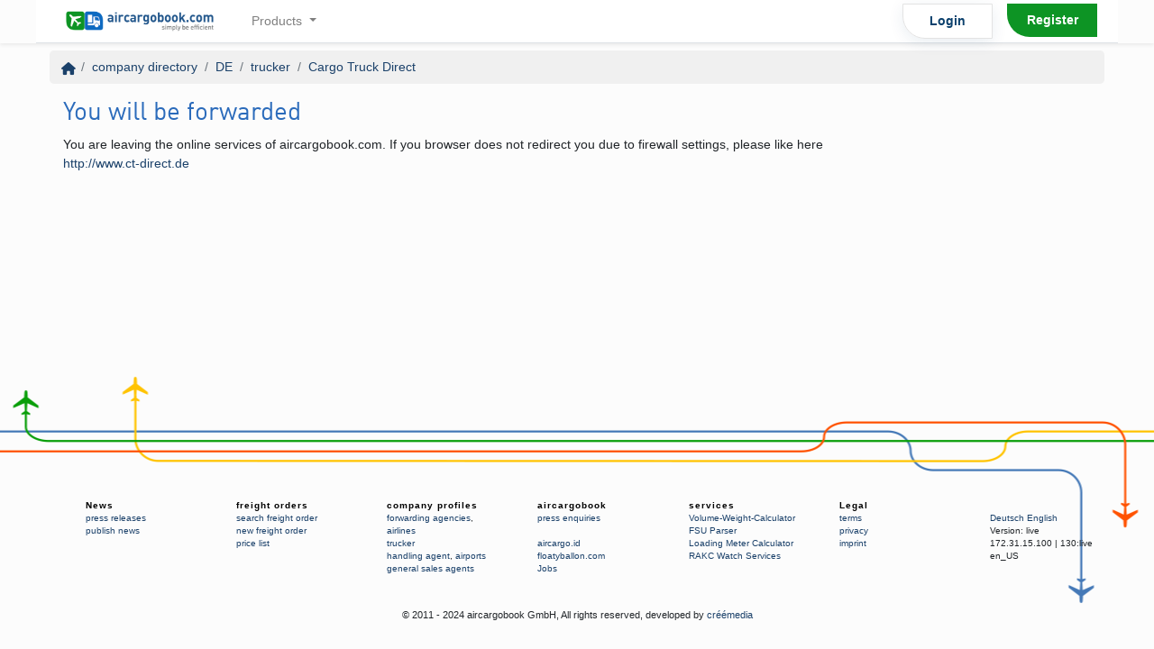

--- FILE ---
content_type: text/html; charset=UTF-8
request_url: https://www.aircargobook.com/firms/forward/2395/cargo-truck-direct
body_size: 6216
content:
<!DOCTYPE html>
<html lang="en">

<head>
    <meta charset="utf-8">
    <meta http-equiv="X-UA-Compatible" content="IE=edge">
    <meta name="viewport" content="viewport-fit=cover, width=device-width, initial-scale=1.0, minimum-scale=1.0, maximum-scale=1.0, user-scalable=no">

    <meta name="description" content="Learn more about the services and find contacts in and about Cargo Truck Direct. Its listed in the aircargobook's only directory of air freight companies as trucker.">
    <meta name="keywords" content="">

    <link rel="apple-touch-icon" href="/img/favicon_192x192.png">

    <meta name="mobile-web-app-capable" content="yes">
    <meta name="apple-mobile-web-app-capable" content="yes">
    <meta name="apple-mobile-web-app-status-bar-style" content="black-translucent">

    <!-- iPhone Xs Max (1242px x 2688px) -->
    <link rel="apple-touch-startup-image" media="(device-width: 414px) and (device-height: 896px) and (-webkit-device-pixel-ratio: 3)" href="https://static.aircargobook.com/screenshtos/results/splash/1242x2688_1_apple-launch.png">
    <!-- iPhone Xr (828px x 1792px) -->
    <link rel="apple-touch-startup-image" media="(device-width: 414px) and (device-height: 896px) and (-webkit-device-pixel-ratio: 2)" href="https://static.aircargobook.com/screenshtos/results/splash/828x1792_1_apple-launch.png">
    <!-- iPhone X, Xs (1125px x 2436px) -->
    <link rel="apple-touch-startup-image" media="(device-width: 375px) and (device-height: 812px) and (-webkit-device-pixel-ratio: 3)" href="https://static.aircargobook.com/screenshtos/results/splash/1125x2436_1_apple-launch.png">
    <!-- iPhone 8 Plus, 7 Plus, 6s Plus, 6 Plus (1242px x 2208px) -->
    <link rel="apple-touch-startup-image" media="(device-width: 414px) and (device-height: 736px) and (-webkit-device-pixel-ratio: 3)" href="https://static.aircargobook.com/screenshtos/results/splash/1242x2208_1_apple-launch.png">
    <!-- iPhone 8, 7, 6s, 6 (750px x 1334px) -->
    <link rel="apple-touch-startup-image" media="(device-width: 375px) and (device-height: 667px) and (-webkit-device-pixel-ratio: 2)" href="https://static.aircargobook.com/screenshtos/results/splash/750x1334_1_apple-launch.png">
    <!-- iPod Touch (320px x 460px) -->
    <link rel="apple-touch-startup-image" media="(device-width: 320px) and (device-height: 460px) and (-webkit-device-pixel-ratio: 2)" href="https://static.aircargobook.com/screenshtos/results/splash/640x920_1_apple-launch.png">

    
            <script id="Cookiebot" src="https://consent.cookiebot.com/uc.js" data-cbid="e8638590-9327-4dd4-ac33-6781d2bde7a4" data-blockingmode="auto" type="text/javascript"></script>
        <title>
        Cargo Truck Direct - trucker from Bremen - aircargobook    </title>


    <link rel="icon" type="image/x-icon" href="/img/favicon.ico" />

    <link rel="manifest" href="https://www.aircargobook.com/tools/manifest.json">
    
<meta name="theme_color" content="#00e03b">
        <link rel="preload" as="style" href="/styles/bootstrap.css">


    
    <link rel="preload" as="style" href="/styles/style.css">
    
    <!-- Preload kritische Ressourcen -->
    <link rel="preload" as="image" href="https://www.aircargobook.com/img/logo/default.png">
    <link rel="preload" as="script" href="https://cdn.jsdelivr.net/npm/jquery@3.6.0/dist/jquery.min.js" crossorigin="anonymous" integrity="sha384-vtXRMe3mGCbOeY7l30aIg8H9p3GdeSe4IFlP6G8JMa7o7lXvnz3GFKzPxzJdPfGK">
    <link rel="preload" as="script" href="https://cdn.jsdelivr.net/npm/popper.js@1.16.0/dist/umd/popper.min.js" crossorigin="anonymous" integrity="sha384-Q6E9RHvbIyZFJoft+2mJbHaEWldlvI9IOYy5n3zV9zzTtmI3UksdQRVvoxMfooAo">
    <link rel="preload" as="script" href="https://cdn.jsdelivr.net/npm/bootstrap@4.6.2/dist/js/bootstrap.min.js" crossorigin="anonymous" integrity="sha384-+sLIOodYLS7CIrQpBjl+C7nPvqq+FbNUBDunl/OZv93DB7Ln/533i8e/mZXLi/P+">
    <!-- ACB.js wird asynchron geladen, daher kein Preload nötig -->



    <link rel="stylesheet" href="/styles/bootstrap.css">
    <link rel="stylesheet" href="/styles/style.css">    
    <!-- Critical CSS inline für sofortiges Rendering -->
    <style>
    /* Critical above-the-fold styles */
    body { margin: 0; font-family: -apple-system, BlinkMacSystemFont, "Segoe UI", Roboto, sans-serif; }
    .container { max-width: 1200px; margin: 0 auto; padding: 0 15px; }
    .navbar { background: #fff; border-bottom: 1px solid #dee2e6; }
    .btn { display: inline-block; padding: 0.375rem 0.75rem; border: 1px solid transparent; border-radius: 0.25rem; }
    .btn-primary { background-color: #007bff; border-color: #007bff; color: #fff; }
    </style>
    
    <!-- Non-kritisches CSS asynchron laden -->
    <link rel="preload" href="https://static.aircargobook.com/footer/footer.css" as="style" onload="this.onload=null;this.rel='stylesheet'">
    <noscript><link rel="stylesheet" href="https://static.aircargobook.com/footer/footer.css"></noscript>



    <!-- HTML5 shim and Respond.js for IE8 support of HTML5 elements and media queries -->
    <!--[if lt IE 9]>
            <script src="https://oss.maxcdn.com/html5shiv/3.7.2/html5shiv.min.js"></script>
            <script src="https://oss.maxcdn.com/respond/1.4.2/respond.min.js"></script>

            <script src="/js/ie8.js"></script>

        <![endif]-->
        <link rel="canonical" href="https://www.aircargobook.com/firms/forward/2395/cargo-truck-direct" />
    <link rel="alternate" hreflang="de_DE" href="https://www.aircargobook.com/firms/forward/2395/cargo-truck-direct?changeLang=de_DE" />
    <link rel="alternate" hreflang="en_US" href="https://www.aircargobook.com/firms/forward/2395/cargo-truck-direct?changeLang=en_US" />



    <meta property="og:title" content="Cargo Truck Direct - trucker from Bremen - aircargobook" />
    <meta property="og:type" content="website" />
    <meta property="og:url" content="/firms/forward/2395/cargo-truck-direct" />
    <meta property="og:image" content="/img/logo/default.png" />
    <meta property="og:image:type" content="image/jpeg" />
    <meta property="og:image:width" content="128" />
    <meta property="og:image:height" content="96" />
    <meta property="og:image" content="/img/logo/default.png" />
    <meta property="og:site_name" content="aircargobook" />
    <meta property="og:description" content="Learn more about the services and find contacts in and about Cargo Truck Direct. Its listed in the aircargobook's only directory of air freight companies as trucker." />

    <meta name="google-site-verification" content="wJyP9m3SY6rYqS_OsDJY9O-l6vNjFuuDjARrnaSiHyk" />

    <meta name="csrfToken" content="pWE0I0wL+a7CSLw7YaWfxf3Qxdm/DIu6/md21ecz3FwcpjdZ8bdN7IjC4de6sxqUMUii8lwOhjAoiWRN/JgFePepLkDnP/ernrXwv9w/796fBhCwgwLuPinHAGGXjyuKuvrY49iLefECKprEaju0Ug==">
</head>

<body class="page_Companies action_forward">


    <script>
var debug = false;
if (debug) console.log("[SW]: file included.");
if ('serviceWorker' in navigator) {
  if (debug) console.log("[SW]: we do support service workers.");
  window.addEventListener('load', function() {
    navigator.serviceWorker.register('/sw.js').then(function(registration) {
      // Registration was successful
      if (debug) console.log('ServiceWorker registration successful with scope: ', registration.scope);
    }, function(err) {
      // registration failed :(
      if (debug) console.log('ServiceWorker registration failed: ', err);
    });
  });
let deferredPrompt;

window.addEventListener('beforeinstallprompt', function(e) {
  // Prevent Chrome 67 and earlier from automatically showing the prompt

  let installWrapper = document.querySelector('.js-pwa-install');
  if (!installWrapper)
    return;
  let btnAdd = installWrapper.querySelector('.btn');


  if (debug) console.log('btnAdd', btnAdd);
  if (debug) console.log('beforeinstallprompt', e);




  e.preventDefault();
  // Stash the event so it can be triggered later.
  deferredPrompt = e;
    installWrapper.style.display = 'block';

if (btnAdd) {
btnAdd.addEventListener('click', function(e) {
  // hide our user interface that shows our A2HS button
  btnAdd.style.display = 'none';
  // Show the prompt
  deferredPrompt.prompt();
  // Wait for the user to respond to the prompt
  deferredPrompt.userChoice
    .then( function(choiceResult) {
      if (choiceResult.outcome === 'accepted') {
        console.log('User accepted the A2HS prompt');
      } else {
        console.log('User dismissed the A2HS prompt');
      }
      deferredPrompt = null;
    });
});
}
});







window.addEventListener('load', function () {
  function updateOnlineStatus(event) {
    let indicator = document.querySelector('.offline-indicator');
    let breadcrumbBar = document.querySelector('.breadcrumb');
    if (navigator.onLine) {
      indicator.classList.add('hidden');
      breadcrumbBar.classList.remove('is-offline');
    } else {
      indicator.classList.remove('hidden');
      breadcrumbBar.classList.add('is-offline');
    }
  }
  window.addEventListener('online', updateOnlineStatus);
  window.addEventListener('offline', updateOnlineStatus);
});



} else {
    console.log('ServiceWorker are not supported in this browser: ');

}



</script>
    
    
        <!-- ACB.js asynchron laden für bessere Performance -->
    <script>
    // Kritische Funktionen sofort verfügbar machen
    window.acbReady = new Promise(resolve => {
        const script = document.createElement('script');
        script.src = '/scripts/acb.js';
        script.async = true;
        script.onload = resolve;
        script.onerror = () => console.warn('ACB.js konnte nicht geladen werden');
        document.head.appendChild(script);
    });
    </script>

    <!-- jQuery muss VOR Bootstrap geladen werden -->
    <script src="https://cdn.jsdelivr.net/npm/jquery@3.6.0/dist/jquery.min.js" integrity="sha384-vtXRMe3mGCbOeY7l30aIg8H9p3GdeSe4IFlP6G8JMa7o7lXvnz3GFKzPxzJdPfGK" crossorigin="anonymous"></script>
    <script src="https://cdn.jsdelivr.net/npm/popper.js@1.16.0/dist/umd/popper.min.js" integrity="sha384-Q6E9RHvbIyZFJoft+2mJbHaEWldlvI9IOYy5n3zV9zzTtmI3UksdQRVvoxMfooAo" crossorigin="anonymous"></script>
    <script src="https://cdn.jsdelivr.net/npm/bootstrap@4.6.2/dist/js/bootstrap.min.js" integrity="sha384-+sLIOodYLS7CIrQpBjl+C7nPvqq+FbNUBDunl/OZv93DB7Ln/533i8e/mZXLi/P+" crossorigin="anonymous"></script>

    

    
        

<div class="shadow-sm mb-2">
  <nav class="navbar navbar-expand-lg navbar-light container">
    <a class="navbar-brand" href="/">
      <img src="https://www.aircargobook.com/img/logo/default.png" alt="logo" width="200" alt="logo" class="d-none d-sm-block" />
      <img src="https://www.aircargobook.com/img/logo/signet_128x96.png" alt="logo" height="40" class="d-block d-sm-none" />
    </a>

    <button class="navbar-toggler" type="button" data-toggle="collapse" data-target="#navbarNavDropdown" aria-controls="navbarNavDropdown" aria-expanded="false" aria-label="Toggle navigation">
      <span class="navbar-toggler-icon"></span>
    </button>

    <div class="collapse navbar-collapse" id="navbarNavDropdown">
      
<ul class="navbar-nav mr-auto mt-2 mt-lg-0">
            
        <li class="nav-item dropdown text-center fon">
            <a class="nav-link dropdown-toggle" href="#" id="navbarDropdownMenuLink" data-toggle="dropdown" aria-haspopup="true" aria-expanded="false">
                Products <span class="caret"></span>            </a>

            <!-- <a href="#asdf"> -->
                <div class="dropdown-menu" aria-labelledby="navbarDropdownMenuLink">
                    
                                            
                        
                        
                        <a href="/products/quotations-air" class="dropdown-item"><i class="far fa-fw fa-plane" data-fallback="A" style="min-width: 1.2em;"></i> Ad Hoc Price</a>                                            
                        
                        
                        <a href="/products/quotations-rfs" class="dropdown-item"><i class="far fa-fw fa-truck" data-fallback="A" style="min-width: 1.2em;"></i> Ad Hoc Price</a>                                            
                        
                        
                        <a href="/products/rates" class="dropdown-item"><i class="far fa-fw fa-table" data-fallback="R" style="min-width: 1.2em;"></i> Rate Management</a>                                                                        <hr/>
                                                    
                        
                        
                        <a href="/demo" class="dropdown-item"><i class="far fa-fw fa-laptop" data-fallback="s" style="min-width: 1.2em;"></i> schedule a demo</a>                                    </div>
            <!-- </a> -->
        </li>
            </ul>

              <ul class="navbar-nav">
          <li class="nav-item px-2">
            <a class="nav-link font-weight-bold text-center mx-auto mb-2 mb-md-0 rounded-5" href="/users/login" style="
            color: #0c416d;
            border: 1px solid #e3e3e3;
            border-bottom-left-radius: 25px;
            width: 100px;
            box-shadow: 0 4px 17px 0 rgba(12,65,109,.09);">Login</a>
          </li>

          <li class="nav-item px-2">
            <a class="nav-link text-white font-weight-bold text-center mx-auto rounded-5" href="/users/register3" style="
            background: #0d9424;
            border-bottom-left-radius: 25px;
            width: 100px;">Register</a>
          </li>
        </ul>
          </div>
  </nav>
</div>

        <div class="content container">

            <div class="alerts">
                            </div>



            
<ul class="breadcrumb">
  <li class="breadcrumb-item">
        <a href="/"> <i class="fa fa-home"></i> </a></li><li class="breadcrumb-item">
        <a href="/directory">company directory</a></li><li class="breadcrumb-item">
        <a href="/firms/index/DE/all/all">DE</a></li><li class="breadcrumb-item">
        <a href="/firms/index/DE/trucker/all">trucker</a></li><li class="breadcrumb-item">
        <a href="/firms/services/2395/cargo-truck-direct">Cargo Truck Direct</a></li>  <li class="offline-indicator float-right d-none">
    <i class="fas fa-globe"></i>
    No internet connection
  </li>
  <style>
    .offline-indicator {
      list-style: circle;
      font-size: 0.9em;
      width: 180px;
    }

    .offline-indicator::before {
      content: "" !important;
      ;
    }

    .offline-indicator i {
      color: red;
    }
  </style>
</ul>






            


            <meta http-equiv="refresh" content="3; URL=http://www.ct-direct.de?utm_source=aircargobook&utm_medium=profile">

<div class="col-md-9">
    <h2>You will be forwarded</h2>
    <p>
        You are leaving the online services of aircargobook.com. If you browser does not redirect you due to firewall settings, please like here        <a href="http://www.ct-direct.de?utm_source=aircargobook&amp;utm_medium=profile" rel="”nofollow”">http://www.ct-direct.de</a>    </p>





    <script async src="https://pagead2.googlesyndication.com/pagead/js/adsbygoogle.js"></script>    <!-- company_forward -->
    <ins class="adsbygoogle" style="display:inline-block;width:728px;height:90px" data-ad-client="ca-pub-0472934176723264" data-ad-slot="2413201820"></ins>
    </div>




            <div class="clearfix"></div>
            
        </div><!-- /.container -->
        <!DOCTYPE html><div id="__next"><footer class="footer hidden-print lazyload" style="background-image:url(https://static.aircargobook.com/assets/img/footer.png)"><div class="container"><ul class="hidden-xs"><li><a href="/news">News</a></li><li><a href="/news/press">press releases</a></li><li><a href="/news/create">publish news</a></li></ul><ul class="hidden-xs"><li><a href="/routes/information">freight orders</a></li><li><a href="/routes">search freight order</a></li><li><a href="/routes/add">new freight order</a></li><li><a href="/plan">price list</a></li></ul><ul class="hidden-xs"><li><a href="/directory">company profiles</a></li><li><a href="/companies/index/1">forwarding agencies</a>,<!-- --> <a href="/companies/index/2">airlines</a></li><li><a href="/companies/index/3">trucker</a></li><li><a href="/companies/index/4">handling agent</a>,<!-- --> <a href="/companies/index/6">airports</a></li><li><a href="/companies/index/5">general sales agents</a></li></ul><ul class="hidden-xs"><li><a href="#">aircargobook</a></li><li><a href="/news/press">press enquiries</a></li><li> </li><li><a href="https://aircargo.id/?utm_source=aircargobook&amp;utm_medium=footer" target="_blank">aircargo.id</a></li><li><a href="https://floatyballon.com/?utm_source=aircargobook&amp;utm_medium=footer" target="_blank">floatyballon.com</a></li><li><a href="/jobs?utm_source=aircargobook&amp;utm_medium=footer">Jobs</a></li></ul><ul class="hidden-xs"><li><a href="#">services</a></li><li><a href="/tools/volume-calculator">Volume-Weight-Calculator</a></li><li><a href="/tools/fsu">FSU Parser</a></li><li><a href="/tools/loading-meter">Loading Meter Calculator</a></li><li><a href="/tools/rakc-watcher">RAKC Watch Services</a></li></ul><ul class="hidden-xs"><li><a href="#">Legal</a></li><li><a href="/pages/terms">terms</a></li><li><a href="/pages/privacy">privacy</a></li><li><a href="/pages/imprint">imprint</a></li></ul><ul><li> </li><li><a href="/firms/forward/2395/cargo-truck-direct?changeLang=de_DE" rel="”nofollow”">Deutsch</a> <a href="/firms/forward/2395/cargo-truck-direct?changeLang=en_US" rel="nofollow">English</a></li><li class="d-none admin-visible">Version: <!-- -->live</li><li class="d-none admin-visible">172.31.15.100<!-- --> | <!-- -->130:live
</li><li class="d-none admin-visible">en_US</li></ul></div><div class="container text-container">© 2011 - <!-- -->2024<!-- --> aircargobook GmbH,<!-- --> <!-- -->All rights reserved<!-- -->, developed by<!-- --> <a rel="noopener" href="https://www.creemedia.com/?utm_source=aircargobook&amp;utm_medium=footer" target="_blank">créémedia</a></div></footer></div>
    




    <link rel="preconnect" href="https://www.google-analytics.com">


<!-- Matomo -->
<script>
  (function() {
    var _paq = window._paq = window._paq || [];
    var matomoLoaded = false;

    _paq.push(['setCustomDimension', customDimensionId = 1, customDimensionValue = 'live']);
    
    function loadMatomo() {
      if (matomoLoaded) {
        return;
      }
      matomoLoaded = true;

      var u = "//analytics.aircargobook.com/";
      _paq.push(['setTrackerUrl', u + 'matomo.php']);
      _paq.push(['setSiteId', '1']);
      _paq.push(['trackPageView']);
      _paq.push(['enableLinkTracking']);

      var d = document;
      var g = d.createElement('script');
      var s = d.getElementsByTagName('script')[0];
      g.async = true;
      g.defer = true;
      g.src = u + 'matomo.js';
      s.parentNode.insertBefore(g, s);
    }

    if ('requestIdleCallback' in window) {
      requestIdleCallback(loadMatomo, { timeout: 2000 });
    } else {
      window.addEventListener('load', function() {
        setTimeout(loadMatomo, 1000);
      });
    }
  })();
</script>
<!-- End Matomo Code -->
    
        <style>
            .admin-visible {
                display: block !important;
            }
        </style>

    <!-- <link href="/vendors/fontawesome/css/all.min.css" rel="stylesheet"> -->

    <!-- FontAwesome mit aggressivem Caching -->
    <link rel="preconnect" href="https://ka-p.fontawesome.com" crossorigin>
    <link rel="dns-prefetch" href="https://ka-p.fontawesome.com">
    <script src="https://kit.fontawesome.com/cafa5bdf7a.js" crossorigin="anonymous" defer></script>
    <script>
    // Einfache FontAwesome-Optimierung - Minimal aber funktional
    (function() {
        // Einfach: Nach 500ms FontAwesome konvertieren
        setTimeout(function() {
            if (window.FontAwesome && window.FontAwesome.dom && window.FontAwesome.dom.i2svg) {
                window.FontAwesome.dom.i2svg();
            }
        }, 500);
        
        // Backup: Nochmal nach 2 Sekunden versuchen
        setTimeout(function() {
            if (window.FontAwesome && window.FontAwesome.dom && window.FontAwesome.dom.i2svg) {
                window.FontAwesome.dom.i2svg();
            }
        }, 2000);
    })();
    </script>
    <style>
    /* Einfache, robuste FontAwesome-Lösung */
    .fa, .fas, .far, .fal, .fab {
        display: inline-block !important;
        width: 1em !important;
        height: 1em !important;
        vertical-align: -0.125em;
        text-align: center;
        /* Fallback wenn FontAwesome nicht lädt */
        font-family: "Font Awesome 6 Pro", "Font Awesome 6 Free", sans-serif;
    }
    
    /* Menu-Icons: Stabile Breite */
    .dropdown-item .fa, 
    .dropdown-item .fas, 
    .dropdown-item .far, 
    .dropdown-item .fal, 
    .dropdown-item .fab {
        width: 1.2em !important;
        min-width: 1.2em !important;
        margin-right: 0.5em !important;
        text-align: center;
        /* Sichtbarer Platzhalter wenn Icon nicht lädt */
        background: rgba(0,0,0,0.1);
        border-radius: 2px;
    }
    
    /* Wenn FontAwesome geladen ist, Platzhalter entfernen */
    svg[data-fa-i2svg] {
        background: none !important;
    }
    </style>

    

    



        <script>
        (adsbygoogle = window.adsbygoogle || []).push({});
    </script>


</body>

</html>


--- FILE ---
content_type: text/html; charset=utf-8
request_url: https://www.google.com/recaptcha/api2/aframe
body_size: 269
content:
<!DOCTYPE HTML><html><head><meta http-equiv="content-type" content="text/html; charset=UTF-8"></head><body><script nonce="py8VKDIW9gxG4Rj6pAQS6A">/** Anti-fraud and anti-abuse applications only. See google.com/recaptcha */ try{var clients={'sodar':'https://pagead2.googlesyndication.com/pagead/sodar?'};window.addEventListener("message",function(a){try{if(a.source===window.parent){var b=JSON.parse(a.data);var c=clients[b['id']];if(c){var d=document.createElement('img');d.src=c+b['params']+'&rc='+(localStorage.getItem("rc::a")?sessionStorage.getItem("rc::b"):"");window.document.body.appendChild(d);sessionStorage.setItem("rc::e",parseInt(sessionStorage.getItem("rc::e")||0)+1);localStorage.setItem("rc::h",'1762680772181');}}}catch(b){}});window.parent.postMessage("_grecaptcha_ready", "*");}catch(b){}</script></body></html>

--- FILE ---
content_type: text/css
request_url: https://www.aircargobook.com/styles/style.css
body_size: 23992
content:
@charset "UTF-8";@import "/fonts/dinpro/fonts.css";@import url("https://static.aircargobook.com/footer/footer.css");.tr-section{border-top:2px solid #ddd}.choices{position:relative;margin-bottom:24px;font-size:16px}.choices:focus{outline:none}.choices:last-child{margin-bottom:0}.choices.is-disabled .choices__inner,.choices.is-disabled .choices__input{background-color:#eaeaea;cursor:not-allowed;-webkit-user-select:none;-ms-user-select:none;user-select:none}.choices.is-disabled .choices__item{cursor:not-allowed}.choices[data-type*=select-one]{cursor:pointer}.choices[data-type*=select-one] .choices__inner{padding-bottom:7.5px}.choices[data-type*=select-one] .choices__input{display:block;width:100%;padding:10px;border-bottom:1px solid #ddd;background-color:#fff;margin:0}.choices[data-type*=select-one] .choices__button{background-image:url(../../icons/cross-inverse.svg);padding:0;background-size:8px;height:100%;position:absolute;top:50%;right:0;margin-top:-10px;margin-right:25px;height:20px;width:20px;border-radius:10em;opacity:.5}.choices[data-type*=select-one] .choices__button:focus,.choices[data-type*=select-one] .choices__button:hover{opacity:1}.choices[data-type*=select-one] .choices__button:focus{box-shadow:0 0 0 2px #00bcd4}.choices[data-type*=select-one]:after{content:"";height:0;width:0;border:5px solid transparent;border-top-color:#333;position:absolute;right:11.5px;top:50%;margin-top:-2.5px;pointer-events:none}.choices[data-type*=select-one].is-open:after{border-color:transparent transparent #333;margin-top:-7.5px}.choices[data-type*=select-one][dir=rtl]:after{left:11.5px;right:auto}.choices[data-type*=select-one][dir=rtl] .choices__button{right:auto;left:0;margin-left:25px;margin-right:0}.choices[data-type*=select-multiple] .choices__inner,.choices[data-type*=text] .choices__inner{cursor:text}.choices[data-type*=select-multiple] .choices__button,.choices[data-type*=text] .choices__button{position:relative;display:inline-block;margin:0 -4px 0 8px;padding-left:16px;border-left:1px solid #008fa1;background-image:url(../../icons/cross.svg);background-size:8px;width:8px;line-height:1;opacity:.75}.choices[data-type*=select-multiple] .choices__button:focus,.choices[data-type*=select-multiple] .choices__button:hover,.choices[data-type*=text] .choices__button:focus,.choices[data-type*=text] .choices__button:hover{opacity:1}.choices__inner{display:inline-block;vertical-align:top;width:100%;background-color:#f9f9f9;padding:7.5px 7.5px 3.75px;border:1px solid #ddd;border-radius:2.5px;font-size:14px;min-height:44px;overflow:hidden}.is-focused .choices__inner,.is-open .choices__inner{border-color:#b7b7b7}.is-open .choices__inner{border-radius:2.5px 2.5px 0 0}.is-flipped.is-open .choices__inner{border-radius:0 0 2.5px 2.5px}.choices__list{margin:0;padding-left:0;list-style:none}.choices__list--single{display:inline-block;padding:4px 16px 4px 4px;width:100%}[dir=rtl] .choices__list--single{padding-right:4px;padding-left:16px}.choices__list--single .choices__item{width:100%}.choices__list--multiple{display:inline}.choices__list--multiple .choices__item{display:inline-block;vertical-align:middle;border-radius:20px;padding:4px 10px;font-size:12px;font-weight:500;margin-right:3.75px;margin-bottom:3.75px;background-color:#00bcd4;border:1px solid #00a5bb;color:#fff;word-break:break-all}.choices__list--multiple .choices__item[data-deletable]{padding-right:5px}[dir=rtl] .choices__list--multiple .choices__item{margin-right:0;margin-left:3.75px}.choices__list--multiple .choices__item.is-highlighted{background-color:#00a5bb;border:1px solid #008fa1}.is-disabled .choices__list--multiple .choices__item{background-color:#aaa;border:1px solid #919191}.choices__list--dropdown{display:none;z-index:1;position:absolute;width:100%;background-color:#fff;border:1px solid #ddd;top:100%;margin-top:-1px;border-bottom-left-radius:2.5px;border-bottom-right-radius:2.5px;overflow:hidden;word-break:break-all}.choices__list--dropdown.is-active{display:block}.is-open .choices__list--dropdown{border-color:#b7b7b7}.is-flipped .choices__list--dropdown{top:auto;bottom:100%;margin-top:0;margin-bottom:-1px;border-radius:.25rem .25rem 0 0}.choices__list--dropdown .choices__list{position:relative;max-height:300px;overflow:auto;-webkit-overflow-scrolling:touch;will-change:scroll-position}.choices__list--dropdown .choices__item{position:relative;padding:10px;font-size:14px}[dir=rtl] .choices__list--dropdown .choices__item{text-align:right}@media (min-width:640px){.choices__list--dropdown .choices__item--selectable{padding-right:100px}.choices__list--dropdown .choices__item--selectable:after{content:attr(data-select-text);font-size:12px;opacity:0;position:absolute;right:10px;top:50%;transform:translateY(-50%)}[dir=rtl] .choices__list--dropdown .choices__item--selectable{text-align:right;padding-left:100px;padding-right:10px}[dir=rtl] .choices__list--dropdown .choices__item--selectable:after{right:auto;left:10px}}.choices__list--dropdown .choices__item--selectable.is-highlighted{background-color:#f2f2f2}.choices__list--dropdown .choices__item--selectable.is-highlighted:after{opacity:.5}.choices__item{cursor:default}.choices__item--selectable{cursor:pointer}.choices__item--disabled{cursor:not-allowed;-webkit-user-select:none;-ms-user-select:none;user-select:none;opacity:.5}.choices__heading{font-weight:600;font-size:12px;padding:10px;border-bottom:1px solid #f7f7f7;color:grey}.choices__button{text-indent:-9999px;appearance:none;border:0;background-color:transparent;background-repeat:no-repeat;background-position:50%;cursor:pointer}.choices__button:focus{outline:none}.choices__input{display:inline-block;vertical-align:baseline;background-color:#f9f9f9;font-size:14px;margin-bottom:5px;border:0;border-radius:0;max-width:100%;padding:4px 0 4px 2px}.choices__input:focus{outline:0}[dir=rtl] .choices__input{padding-right:2px;padding-left:0}.choices__placeholder{opacity:.5}code{display:block;white-space:pre-wrap;background-color:inherit}.header .header-title{color:#000;font-family:DINPro;font-size:2em}.card{margin-bottom:1.5rem}.card .card-header .card-title{color:#3e4676;font-size:.9375rem;line-height:1.5}.bs-callout{padding:20px;margin:20px 0;border:1px solid #eee;border-left-width:10px;border-radius:3px;background:#fff}.bs-callout-info{border-left-color:#1b809e}.bs-callout-warning{border-left-color:#f0ad4e}.bs-callout-danger{border-left-color:#d9534f}.bs-callout-success{border-left-color:#5cb85c}@media (min-width:992px){.navbar-toggleable-md .navbar-collapse{display:-ms-flexbox!important;display:flex!important;width:100%}}.collapse{display:none}.choices__inner{padding:6px 7px 3px;min-height:0;z-index:3}.choices__list{z-index:5}.choices__list--single{padding:0}h1,h2,h3,h4,h5,h6{margin-top:0;font-family:DINPro,sans-serif}body{display:-ms-flexbox;display:flex;-ms-flex-direction:column;flex-direction:column;min-height:100vh}body>.content{-ms-flex-positive:1;flex-grow:1}.alert a{color:#000;text-decoration:underline}.clickable-row{cursor:pointer}.breadcrumb.is-offline{background-color:#f7c443;animation:WARNING 3s infinite}.pagination{margin:0}.demo-page .row>div{background:#ccc;border:1px solid #fff;padding:8px;text-align:center}.content a.btn-link--internal{padding-left:5px}.content .table-fixed-header tbody,.content .table-fixed-header td,.content .table-fixed-header th,.content .table-fixed-header thead,.content .table-fixed-header tr{display:block}.content .table-fixed-header tr{display:-ms-flexbox;display:flex}.content .table-fixed-header tr:after{content:" ";display:block;visibility:hidden;clear:both}.content .table-fixed-header thead th{height:30px}.content .table-fixed-header tbody{height:400px;overflow-y:auto}.content .table-fixed-header td,.content .table-fixed-header th{-ms-flex-positive:1;flex-grow:1;width:20%;float:left}body{background-color:#fcfcfc}div.section{background:#fff;border-radius:2px;box-shadow:0 0 8px #d8dbe3;padding:20px;margin-bottom:20px}div.section.section--without-padding{padding:0}.product__feature{list-style:none;padding:0;min-height:220px;display:-ms-flexbox;display:flex;-ms-flex-direction:row;flex-direction:row;-ms-flex-wrap:wrap;flex-wrap:wrap}.product__feature li{-ms-flex-positive:1;flex-grow:1;-ms-flex-negative:0;flex-shrink:0;-ms-flex-preferred-size:50%;flex-basis:50%;padding-right:15px;float:left;width:46%;margin-bottom:20px}.product__feature li a{color:#000;font-weight:700;margin:6px 0}.form-horizontal.control-label{text-align:left}.form-control--small{display:auto;height:auto;padding:0;line-height:normal;-o-transition:border-color ease-in-out .15s,box-shadow ease-in-out .15s}@media only screen and (max-width:767px){.container{width:100vw}}@media only screen and (max-width:767px){.content{margin-top:1rem!important}.header{margin-bottom:1rem!important}}.capacities__template__status{display:inline-block;padding:2px 5px;font-size:.9em;color:#fff;border-radius:4px;text-align:center;min-width:60px;max-width:100px;overflow:hidden;text-overflow:ellipsis}.capacities__template__status--open{background-color:#439137}.capacities__template__status--blocked{background-color:#f7c443}.capacities__template__status--deleted{background-color:#e55628}.capacities__flight__status{display:inline-block;padding:2px 5px;font-size:.9em;color:#fff;border-radius:4px;text-align:center;min-width:60px;max-width:100px;overflow:hidden;text-overflow:ellipsis}.capacities__flight__status--open{background-color:#439137}.capacities__flight__status--transfered{background-color:#f7c443}.capacities__flight__status--closed{background-color:#2b6bbb}.capacities__flight__status--blackout{background-color:#000}.capacities__calendar{background:#3b7ddd;display:-ms-flexbox;display:flex}.capacities__calendar__price{color:#000;font-weight:700;text-align:center;display:block;font-size:1.4rem;color:#00008b}.capacities__calendar__week{height:120px;background:#fff;margin:5px;-ms-flex:1;flex:1;overflow:hidden}.capacities__calendar__week:hover{background:#f7cbb9;text-decoration:none}.capacities__calendar__week--active{background:#6cbd66}.capacities__calendar__day{height:70px;background:#fff;margin:5px;-ms-flex:1;flex:1;overflow:hidden}.capacities__calendar__day:hover{background:#f7cbb9;text-decoration:none}.capacities__calendar__day--active{background:#6cbd66}.capacities__calendar__calendarweek{color:#000;font-size:2em;display:block;text-align:center;margin-top:10px;font-weight:700}.capacities__calendar__calendarweek:before{content:"CW ";font-size:.7em}.capacities__calendar__date{display:block;text-align:center;color:#000;font-size:1.5em}.capacities__details{padding:10px;max-height:50%;overflow-x:scroll;border:1px solid #ccc}.capacities__template-editor__set{display:-ms-flexbox;display:flex;-ms-flex-direction:row;flex-direction:row;-ms-flex-wrap:wrap;flex-wrap:wrap;width:100%;padding:10px 0;border-top:2px dashed #ccc}.capacities__template-editor__set .form-group{-ms-flex-positive:1;flex-grow:1;-ms-flex-preferred-size:30%;flex-basis:30%;margin:5px}.capacities__template-editor:first-child{border-top:none}.capacities__booking__list tfoot tr td{border-top-width:3px;font-weight:700}.capacities__booking__status{display:inline-block;padding:2px 5px;font-size:.9em;color:#fff;border-radius:4px;text-align:center;min-width:60px;max-width:100px;overflow:hidden;text-overflow:ellipsis}.capacities__booking__status--booked{background-color:#439137}.capacities__booking__status--requested{background-color:#2b6bbb}.capacities__booking__status--deleted{background-color:#f7c443}.capacities__booking__status--canceled{background-color:#e55628}.capacities__booking__status--accepted{background-color:#2b6bbb}.capacities__booking__status--reserved{background-color:#ccc;color:#000}.capacities__booking__status--waiting{background-color:#f7c443;color:#000}.capacities__booking__status--pending{background-color:#fff;color:#000}.capacities__booking__info,.capacities__flight__info{background:#f0f0f0;border:1px solid #ccc;padding:10px;margin-bottom:10px}.capacities__booking__info h3,.capacities__flight__info h3{color:#000;font-size:1.2em}.capacities__booking__receipt,.capacities__flight__receipt{border:2px solid #000}.capacities__booking__receipt__receiver,.capacities__flight__receipt__receiver{padding-top:75px;padding-bottom:20px}.capacities__booking__receipt__receiver--left,.capacities__flight__receipt__receiver--left{width:50%;float:left}.capacities__booking__receipt__receiver--right,.capacities__flight__receipt__receiver--right{width:30%;float:right}.capacities__booking__receipt__headline,.capacities__flight__receipt__headline{color:#000;clear:both;border-bottom:1px solid #000;padding:10px 5px;display:block;width:100%}.capacities__booking__receipt__headline--title,.capacities__flight__receipt__headline--title{display:block;float:left;right:0;width:70%}.capacities__booking__receipt__headline--date,.capacities__flight__receipt__headline--date{display:block;float:right;right:0;font-size:12px;width:20%;text-align:right}.capacities__booking__receipt__header,.capacities__flight__receipt__header{clear:both;font-size:1.2em;line-height:1.8em;font-weight:700;padding:10px}.capacities__booking__receipt__header__contentwrapper,.capacities__flight__receipt__header__contentwrapper{float:left;width:50%}.capacities__booking__receipt__header__contentwrapper table tr td,.capacities__flight__receipt__header__contentwrapper table tr td{vertical-align:top;font-weight:700}.capacities__booking__receipt__header__imagewrapper,.capacities__flight__receipt__header__imagewrapper{float:right;width:28%}.capacities__booking__receipt__header img,.capacities__flight__receipt__header img{align:right;max-width:160px;max-height:100px}.capacities__booking__receipt table,.capacities__flight__receipt table{margin-bottom:0}.capacities__booking__receipt table thead tr th,.capacities__flight__receipt table thead tr th{border:1px solid #000!important;padding:5px}.capacities__booking__receipt table tbody tr td,.capacities__flight__receipt table tbody tr td{border:1px solid #000;text-align:center;padding:5px}.capacities__booking__receipt table tfoot tr td,.capacities__flight__receipt table tfoot tr td{border:1px solid #000;border-bottom:0;text-align:center}.capacities__booking__receipt table tr :first-child,.capacities__booking__receipt table tr :last-child,.capacities__flight__receipt table tr :first-child,.capacities__flight__receipt table tr :last-child{border-left:0}.capacities__flight-booking{padding:10px;display:-ms-flexbox;display:flex}.capacities__flight-booking fieldset{width:100%;padding:10px 0;border-top:2px dashed #ccc}.capacities__flight-booking .form-group{-ms-flex:1;flex:1;-ms-flex-preferred-size:50%;flex-basis:50%;-ms-flex-positive:50%;flex-grow:50%;width:42%;-ms-flex:1px;flex:1px;float:left;margin:0 15px 0 0}.table-heading td,.table-heading th{background:#f0f0f0;font-weight:700}.flight{-ms-flex-wrap:wrap;flex-wrap:wrap}.flight__details{-ms-flex:1;flex:1;-ms-flex-preferred-size:25%;flex-basis:25%;-ms-flex-direction:row;flex-direction:row;background:#f0f0f0;margin-bottom:4px;margin-right:4px;padding:4px}.flight__details__cashflow--positive{background:#6cbd66}.flight__details__cashflow--negative{background:#e9906e}.flight__details__flightnumber{font-size:2em;font-weight:700}.flight__progress{-ms-flex-preferred-size:100%;flex-basis:100%}.sidebar{background:#fff;position:fixed;right:0;top:48px;width:320px;box-shadow:0 2px 6px rgba(0,0,0,.3)}.sidebar hr{margin:3px;color:#00f;background:red}.sidebar .headline{padding:10px;background:#e4e4e4;font-weight:700}.sidebar .headline span{cursor:pointer}.sidebar .headline span:after{content:" /"}.sidebar .headline .close{font-size:1em;color:#000;padding:5px;color:#00f;text-decoration:underline}.sidebar .input-location{width:100%;font-size:1.2em}.sidebar .input-location.form-group{margin-bottom:0;border-bottom:1px solid grey}.sidebar .input-location label{display:none}.sidebar .input-location .input-group-prepend{background:#fff;border:none;border-radius:0}.sidebar .input-location input{border:none;border-radius:0;box-shadow:none}.sidebar .explorer{display:-ms-flexbox;display:flex;-ms-flex-flow:row wrap;flex-flow:row wrap;background:#fff;padding:5px;z-index:4;max-height:500px;overflow-x:scroll}.sidebar .explorer div[data-country]{font-weight:700;-ms-flex-positive:1;flex-grow:1;-ms-flex-preferred-size:50%;flex-basis:50%;cursor:pointer}.sidebar .explorer div[data-country] ul[data-region]{font-weight:700;list-style:none;padding-left:0}.sidebar .explorer div[data-country] ul[data-region] li{font-weight:400}.sidebar .explorer div[data-country] ul[data-region] li ul{display:none}.sidebar .detail{padding:10px;max-height:50%;overflow-x:scroll;display:none}.sidebar .detail .legs{width:50%;float:left}.flight__airport{border:1px solid #ccc;padding:3px;border-radius:3px;font-size:.9em;margin-left:3px;margin-right:3px;width:60px}.flight__airport,.flight__number{font-weight:700;display:inline-block;text-align:center}.flight__number{border:1px solid #2b6bbb;padding:1px 3px;font-size:1em;background-color:#ccc;color:#2b6bbb;width:66px}.flight__number--padded{margin-top:25px;position:absolute;right:15px}.company__capabilities .company__capability label{margin-bottom:0}.company__capabilities .company__capability[data-capability-active=no] .company__capability--value{visibility:hidden}.todo_list__item span{color:#ccc;font-size:1.25em}.todo_list__item a{font-weight:700}.todo_list__item .todo_list__item__description{font-size:small;color:grey}.todo_list__item--done span{color:#439137}.todo_list__item--done>a{text-decoration:line-through;color:#ccc}.todo_list__item--done .todo_list__item__description{display:none}.btn-map{margin-bottom:15px}.tasks .task .btn-outline-success{border:none}.tasks .task:hover{cursor:not-allowed}.tasks .task__status--open:hover{background:#f0f0f0;cursor:pointer}.tasks .task__status--open:hover .btn-outline-success{border:#439137;background:#439137;color:#fff}.tasks .task__status--done{text-decoration:line-through}.tasks .task__status--done .fa{text-decoration:none}.company__certificates{display:-ms-flexbox;display:flex;-ms-flex-wrap:wrap;flex-wrap:wrap;-ms-flex-direction:row;flex-direction:row}.certificate{-ms-flex:1 0 50%;flex:1 0 50%;-ms-flex-negative:0;flex-shrink:0;margin-right:5px;margin-bottom:5px;border:1px solid #ccc;background-color:#f0f0f0;position:relative}.certificate--invalid{background-color:#e9906e}.certificate__name{padding:5px;color:#000;font-size:16px;float:left}.certificate__logo{text-align:right;float:right;max-width:100px;max-height:100px;position:absolute;top:0;right:0}.certificate__options{clear:both;padding:5px}.certificate__link{float:right;width:25%}.certificate__key{float:left;width:25%;font-family:monospace;font-weight:700}.certificate .validity_period{width:30px}.certificate__info{width:100%;display:block;clear:both;color:#646464;font-size:.9em;padding:5px}.float__labeled .form-group,.has-float-label{display:block;position:relative}.float__labeled .form-group>span,.float__labeled .form-group label,.has-float-label>span,.has-float-label label{position:absolute;left:0;top:0;cursor:text;font-size:75%;opacity:1;transition:all .2s;top:-.5em;left:.75rem;z-index:3;line-height:1;padding:0 1px}.float__labeled .form-group>span:after,.float__labeled .form-group label:after,.has-float-label>span:after,.has-float-label label:after{content:" ";display:block;position:absolute;height:2px;top:50%;left:-.2em;right:-.2em;z-index:-1}.float__labeled .form-group .checkbox label,.has-float-label .checkbox label{position:relative;top:0;left:0;font-size:inherit;line-height:1;padding:0 20px}.float__labeled .form-group .form-control:-ms-input-placeholder,.has-float-label .form-control:-ms-input-placeholder{opacity:1;transition:all .2s}.float__labeled .form-group .form-control::placeholder,.has-float-label .form-control::placeholder{opacity:1;transition:all .2s}.float__labeled .form-group .form-control:placeholder-shown:not(:focus):-ms-input-placeholder,.has-float-label .form-control:placeholder-shown:not(:focus):-ms-input-placeholder{opacity:0}.float__labeled .form-group .form-control:placeholder-shown:not(:focus)::placeholder,.has-float-label .form-control:placeholder-shown:not(:focus)::placeholder{opacity:0}.float__labeled .form-group .form-control:placeholder-shown:not(:focus)+*,.has-float-label .form-control:placeholder-shown:not(:focus)+*{font-size:100%;opacity:.5;top:.7em}.float__labeled.form-inline .form-group{display:inline-block}.form-grouped{display:-ms-flexbox;display:flex}.form-grouped .form-group{-ms-flex:1;flex:1}.input-group .has-float-label{-ms-flex-positive:1;flex-grow:1;margin-bottom:0;display:-ms-flexbox;display:flex;-ms-flex-direction:column;flex-direction:column;-ms-flex-pack:center;justify-content:center}.input-group .has-float-label .form-control{width:100%;border-radius:.25rem}.input-group .has-float-label:not(:last-child),.input-group .has-float-label:not(:last-child) .form-control{border-bottom-right-radius:0;border-top-right-radius:0;border-right:0}.input-group .has-float-label:not(:first-child),.input-group .has-float-label:not(:first-child) .form-control{border-bottom-left-radius:0;border-top-left-radius:0}.selectize-dropdown.multi.form-control{position:absolute}.selectize-input .selected[data-value]{background-image:linear-gradient(180deg,transparent,rgba(8,8,8,.38))!important}.selectize-input .selected[data-value^=city]{background-color:red!important;border-color:red!important}.selectize-input .selected[data-value^=country]{background-color:orange!important;border-color:orange!important}.selectize-input .selected[data-value^=type]{background-color:#d2691e!important;border-color:#d2691e!important}.directory__status{color:#000;background:#ccc;border-radius:5px;padding:3px 8px}.directory__status--ready{background-color:#439137;color:#fff}.directory__status--rejected{background-color:#e55628;color:#fff}.directory__status--in-review,.directory__status--to-discussion{background-color:#f7c443;color:#000}.directory__hero .form-control,.directory__hero .input-group{border:none}.directory__hero #searchIcon{background:#2b6bbb;color:#fff;border:none}.directory__hero__area{margin:40px auto auto}.directory__hero__area h3{color:#fff}.directory__hero__area .btn-wrapper{display:-ms-flexbox;display:flex;-ms-flex-wrap:wrap;flex-wrap:wrap;margin:-5px}.directory__hero__area .btn-wrapper .btn{-ms-flex:1 0 30%;flex:1 0 30%;-ms-flex-positive:1;flex-grow:1;margin:5px;border-radius:3px;background-color:#2b6bbb;color:#fff;font-weight:700;border:none}.directory__hero__area .btn{padding:10px 15px}.directory__hero__area .btn-outline-success{background-color:#439137;border:none}.directory__matrix__container{display:-ms-flexbox;display:flex;-ms-flex-wrap:wrap;flex-wrap:wrap}.directory__matrix__item{-ms-flex:1 0 25%;flex:1 0 25%;padding:10px;background:#ccc;color:#fff;text-align:center;vertical-align:middle;height:160px;font-size:1.4em;text-transform:uppercase}.directory__matrix__item:first-child{background:#1b416a}.directory__matrix__item:nth-child(2){background:#2b6bbb}.directory__matrix__item:nth-child(3){background:#63a0dd}.directory__matrix__item:nth-child(4){background:#9ac8f3}.directory__matrix__item:nth-child(5){background:#abdaab}.directory__matrix__item:nth-child(6){background:#6cbd66}.directory__matrix__item:nth-child(7){background:#439137}.directory__matrix__item:nth-child(8){background:#295c21}.directory__matrix__item:hover{text-decoration:none;color:#fff;opacity:.7}.acb-hero-image{width:100vw;margin-left:-50vw;margin-right:-50vw;left:50%;right:50%;position:relative;background-size:cover;background-position:50%}.acb-green-headline{color:#439137;font-weight:700}h4.acb-green-headline{margin-bottom:15px}h4.acb-green-headline.panel-headline{margin-bottom:20px}.acb-panel{border-color:#eee;border-radius:0}.acb-panel .panel-body__section{margin:0 0 18px}.acb-panel .panel-body__section__header{color:#000;font-weight:700}.acb-panel .card-title,.acb-panel .panel-heading{border-radius:0}.acb-panel--blank .panel-heading{background:#fff}.acb-panel--blank .panel-heading .panel-title{color:#2b6bbb}.acb-panel--green .panel-heading{background:#439137}.acb-panel--green .panel-heading .panel-title{color:#fff}.acb-panel--green .panel-body__section__header{color:#439137}.acb-panel--blue .card-title{background:#2b6bbb;color:#fff;margin:-20px -20px 20px;padding:10px;font-size:1.1rem}.acb-panel--blue .panel-body__section__header{color:#2b6bbb}.acb-panel--shadow{box-shadow:0 0 8px #d8dbe3}.page_Directory.action_index .services-panel .btn-outline-secondary{color:grey;border-radius:3px}.page_Directory.action_index .profiles-companydetail{line-height:1.5em;border-bottom:1px solid silver;margin-bottom:1em}.page_Directory.action_index .profiles-companydetail .company-city{font-size:smaller;color:grey}.companies__profile__map{margin-bottom:-15px}.companies__profile__banner{position:relative;overflow:hidden}.companies__profile__banner img{display:block;width:100%;height:auto}.companies__profile__section h2{color:#02a239;font-size:1.6em;line-height:32px;font-weight:700;margin:0 0 18px}.companies__profile__section--description{margin:0 0 27px;letter-spacing:1.4px}.companies__profile__section--about{position:relative;display:-ms-flexbox;display:flex;-ms-flex-wrap:wrap;flex-wrap:wrap;-ms-flex-pack:justify;justify-content:space-between}.companies__profile__section--about .holder{width:610px;-ms-flex:2;flex:2}.companies__profile__section--about .title{display:block;color:#838383;font-size:14px;line-height:19px;letter-spacing:1px;margin:0 0 5px}.companies__profile__section--about h1{font-size:24px;line-height:32px;color:#363636;font-weight:700;letter-spacing:1.8px;margin:0 0 12px}.companies__profile__section--about .address{display:block;margin:0 0 35px;line-height:20px;color:#363636;letter-spacing:1.4px}.companies__profile__section--about .list-wrap{display:-ms-flexbox;display:flex;-ms-flex-wrap:wrap;flex-wrap:wrap;-ms-flex-pack:justify;justify-content:space-between}.companies__profile__section--about .info-list{width:45.7%;list-style:none;margin:0;padding:0;line-height:20px;letter-spacing:1.4px}.companies__profile__section--about .info-list li{display:-ms-flexbox;display:flex;-ms-flex-wrap:wrap;flex-wrap:wrap;-ms-flex-align:center;align-items:center;margin:0 0 12px}.companies__profile__section--about .info-list a{color:#2b6bbb}.companies__profile__section--about .info-list a :hover{color:#000}.companies__profile__section--about .info-list .icon{display:block;margin-right:10px;margin-top:3px}.companies__profile__section--about .logo-holder{-ms-flex:1;flex:1;margin:28px 10px 0 0;width:440px}.companies__profile__section--about .logo-holder img{display:block;width:100%;height:auto}.companies__profile__section--services{display:-ms-flexbox;display:flex;-ms-flex-wrap:wrap;flex-wrap:wrap;padding:0 100px 0 0}.companies__profile__section--services .list{list-style:none;padding:0 10px;margin:0;letter-spacing:1.4px;width:33.333%}.companies__profile__section--services .list li{position:relative;margin:0 0 11px;padding:0 0 0 18px}.companies__profile__section--services .list li:before{position:absolute;left:0;top:9px;content:"";width:6px;height:6px;border-radius:100%;background:#363636}.companies__profile__section--capabilities .tags__list{margin:0 -7px;padding:0;list-style:none;display:-ms-flexbox;display:flex;-ms-flex-wrap:wrap;flex-wrap:wrap;line-height:22px;font-weight:500;color:#979797;text-transform:uppercase}.companies__profile__section--capabilities .tags__list li{padding:0 7px 16px}.companies__profile__section--capabilities .tags__list a{display:block;border:1px solid #979797;padding:7px 15px;border-radius:4px;color:#979797}.companies__profile__section--capabilities .tags__list a :hover{background:#979797;color:#fff}.companies__profile__section--news{position:relative;padding:7px 33px 23px 0;letter-spacing:1.4px}.companies__profile__section--news .image{display:block;max-width:100%;height:180px;margin:0 0 25px;background:#ccc;background-size:cover;background-position:50%}.companies__profile__section--news h2{color:#363636;margin:0 0 12px}.companies__profile__section--news .tags__text{display:-ms-flexbox;display:flex;-ms-flex-wrap:wrap;flex-wrap:wrap;font-size:16px;line-height:21px;color:#929191;margin:0 0 7px}.companies__profile__section--news .tags__text .date{display:block;margin-right:27px}.companies__profile__section--news .news__block a{color:#0d6ac1;text-transform:uppercase;letter-spacing:0}.acb-widget{background:#fff;border-radius:2px;box-shadow:0 0 8px #d8dbe3;padding:20px;margin-bottom:20px}.acb-widget h3{font-size:1.4em}.acb-widget--without-padding{padding:0}.acb-widget--height-default{height:150px}.acb-widget-wrapper{padding:0!important}ag-grid,ag-grid-angular,ag-grid-aurelia,ag-grid-ng2,ag-grid-polymer{display:block}.ag-hidden{display:none!important}.ag-invisible{visibility:hidden!important}.ag-drag-handle{cursor:move;cursor:grab}.ag-column-drop-wrapper{display:-ms-flexbox;display:flex}.ag-column-drop-horizontal-half-width{display:inline-block;width:50%!important}.ag-unselectable{-webkit-user-select:none;-ms-user-select:none;user-select:none}.ag-selectable{-webkit-user-select:text;-ms-user-select:text;user-select:text}.ag-select-agg-func-popup{position:absolute}.ag-input-wrapper,.ag-picker-field-wrapper{display:-ms-flexbox;display:flex;-ms-flex:1 1 auto;flex:1 1 auto;-ms-flex-align:center;align-items:center;line-height:normal;position:relative}.ag-shake-left-to-right{animation-direction:alternate;animation-duration:.2s;animation-iteration-count:infinite;animation-name:ag-shake-left-to-right}@keyframes ag-shake-left-to-right{0%{padding-left:6px;padding-right:2px}to{padding-left:2px;padding-right:6px}}.ag-root-wrapper{cursor:default;position:relative;display:-ms-flexbox;display:flex;-ms-flex-direction:column;flex-direction:column;overflow:hidden}.ag-root-wrapper.ag-layout-normal{height:100%}.ag-watermark{position:absolute;bottom:10px;right:25px;opacity:.5;transition:opacity 1s ease-out 3s}.ag-watermark:before{content:"";background-image:url([data-uri]);filter:invert(50%);background-repeat:no-repeat;background-size:110px 60px;display:block;height:60px;width:110px}.ag-watermark-text{opacity:.5;font-weight:700;font-family:Impact,sans-serif;font-size:19px}.ag-root-wrapper-body{display:-ms-flexbox;display:flex;-ms-flex-direction:row;flex-direction:row}.ag-root-wrapper-body.ag-layout-normal{-ms-flex:1 1 auto;flex:1 1 auto;height:0;min-height:0}.ag-root{position:relative;display:-ms-flexbox;display:flex;-ms-flex-direction:column;flex-direction:column}.ag-root.ag-layout-auto-height,.ag-root.ag-layout-normal{overflow:hidden;-ms-flex:1 1 auto;flex:1 1 auto;width:0}.ag-root.ag-layout-normal{height:100%}.ag-body-horizontal-scroll-viewport,.ag-body-viewport,.ag-center-cols-viewport,.ag-floating-bottom-viewport,.ag-floating-top-viewport,.ag-header-viewport,.ag-virtual-list-viewport{position:relative;height:100%;min-width:0;overflow:hidden;-ms-flex:1 1 auto;flex:1 1 auto}.ag-body-viewport.ag-layout-print{-ms-flex:none;flex:none}@media print{.ag-layout-normal{display:none}.ag-body-horizontal-scroll-viewport,.ag-body-viewport,.ag-center-cols-clipper,.ag-center-cols-container,.ag-center-cols-viewport,.ag-root,.ag-root-wrapper,.ag-root-wrapper-body,.ag-virtual-list-viewport{height:auto!important;overflow:hidden!important;display:block!important}.ag-row{page-break-inside:avoid}}.ag-body-viewport{display:-ms-flexbox;display:flex}.ag-body-viewport.ag-layout-normal{overflow-y:auto;-webkit-overflow-scrolling:touch}.ag-center-cols-viewport{width:100%;overflow-x:auto}.ag-body-horizontal-scroll-viewport{overflow-x:scroll}.ag-virtual-list-viewport{overflow:auto;width:100%}.ag-body-container,.ag-body-horizontal-scroll-container,.ag-center-cols-container,.ag-floating-bottom-container,.ag-floating-bottom-full-width-container,.ag-floating-top-container,.ag-full-width-container,.ag-header-container,.ag-pinned-left-cols-container,.ag-pinned-right-cols-container,.ag-virtual-list-container{position:relative}.ag-floating-bottom-container,.ag-floating-top-container,.ag-header-container{height:100%;white-space:nowrap}.ag-center-cols-clipper{min-height:100%}.ag-center-cols-container{display:block}.ag-layout-print .ag-center-cols-clipper{min-width:100%}.ag-layout-auto-height .ag-center-cols-clipper,.ag-layout-auto-height .ag-center-cols-container{min-height:50px}.ag-pinned-right-cols-container{display:block}.ag-body-horizontal-scroll-container{height:100%}.ag-floating-bottom-full-width-container,.ag-floating-top-full-width-container,.ag-full-width-container{position:absolute;top:0;left:0;pointer-events:none}.ag-full-width-container{width:100%}.ag-floating-bottom-full-width-container,.ag-floating-top-full-width-container{display:inline-block;overflow:hidden;height:100%;width:100%}.ag-virtual-list-container{overflow:hidden}.ag-center-cols-clipper{-ms-flex:1;flex:1;min-width:0;overflow:hidden}.ag-body-horizontal-scroll{min-height:0;min-width:0;width:100%;display:-ms-flexbox;display:flex;position:relative}.ag-layout-print .ag-body-horizontal-scroll{display:none}.ag-force-vertical-scroll{overflow-y:scroll!important}.ag-force-vertical-scroll.ag-layout-print{overflow-y:visible!important}.ag-horizontal-left-spacer,.ag-horizontal-right-spacer{height:100%;min-width:0;overflow-x:scroll}.ag-horizontal-left-spacer.ag-scroller-corner,.ag-horizontal-right-spacer.ag-scroller-corner{overflow-x:hidden}.ag-header,.ag-pinned-left-header,.ag-pinned-right-header{display:inline-block;overflow:hidden;position:relative}.ag-header-cell-sortable{cursor:pointer}.ag-header{display:-ms-flexbox;display:flex;width:100%;white-space:nowrap}.ag-pinned-left-header,.ag-pinned-right-header{height:100%}.ag-header-row{position:absolute;overflow:hidden}.ag-header-cell{display:-ms-inline-flexbox;display:inline-flex;-ms-flex-align:center;align-items:center;position:absolute;height:100%}.ag-header-cell-label,.ag-header-group-cell-label{display:-ms-flexbox;display:flex;-ms-flex:1 1 auto;flex:1 1 auto;overflow:hidden;-ms-flex-align:center;align-items:center;text-overflow:ellipsis;-ms-flex-item-align:stretch;align-self:stretch}.ag-header-cell-text{overflow:hidden;text-overflow:ellipsis;white-space:nowrap}.ag-right-aligned-header .ag-header-cell-label{-ms-flex-direction:row-reverse;flex-direction:row-reverse}.ag-header-group-text{overflow:hidden;text-overflow:ellipsis;white-space:nowrap}.ag-header-cell-resize{position:absolute;z-index:2;height:100%;width:8px;top:0;cursor:ew-resize}.ag-ltr .ag-header-cell-resize{right:0}.ag-rtl .ag-header-cell-resize{left:0}.ag-pinned-left-header .ag-header-cell-resize{right:0}.ag-pinned-right-header .ag-header-cell-resize{left:0}.ag-header-select-all{display:-ms-flexbox;display:flex}.ag-column-moving .ag-cell,.ag-column-moving .ag-header-cell{transition:left .2s}.ag-column-moving .ag-header-group-cell{transition:left .2s,width .2s}.ag-column-panel{-ms-flex-direction:column;flex-direction:column;-ms-flex:1 1 auto;flex:1 1 auto}.ag-column-panel,.ag-column-select{display:-ms-flexbox;display:flex;overflow:hidden}.ag-column-select{-ms-flex-direction:column;flex-direction:column;-ms-flex-positive:3;flex-grow:3;-ms-flex-negative:1;flex-shrink:1;-ms-flex-preferred-size:0;flex-basis:0}.ag-column-select-header{display:-ms-flexbox;display:flex;-ms-flex:none;flex:none}.ag-column-select-header-filter-wrapper{-ms-flex:1 1 auto;flex:1 1 auto}.ag-column-select-header-filter{width:100%}.ag-column-select-list{-ms-flex:1 1 auto;flex:1 1 auto;overflow:auto}.ag-column-drop{display:-ms-inline-flexbox;display:inline-flex;overflow:auto;width:100%}.ag-column-drop,.ag-column-drop-list{-ms-flex-align:center;align-items:center}.ag-column-drop-cell,.ag-column-drop-list{display:-ms-flexbox;display:flex}.ag-column-drop-cell{-ms-flex-align:center;align-items:center}.ag-column-drop-cell-text{overflow:hidden;-ms-flex:1 1 auto;flex:1 1 auto;text-overflow:ellipsis;white-space:nowrap}.ag-column-drop-vertical{display:-ms-flexbox;display:flex;-ms-flex-direction:column;flex-direction:column;overflow:hidden;-ms-flex:1 1 0px;flex:1 1 0;-ms-flex-align:stretch;align-items:stretch}.ag-column-drop-vertical-title-bar{display:-ms-flexbox;display:flex;-ms-flex-align:center;align-items:center}.ag-column-drop-vertical-list{-ms-flex-align:stretch;align-items:stretch;-ms-flex-positive:1;flex-grow:1;-ms-flex-direction:column;flex-direction:column;overflow-x:auto}.ag-column-drop-vertical-list>*{-ms-flex:none;flex:none}.ag-column-drop-empty .ag-column-drop-vertical-list{overflow:hidden}.ag-column-drop-vertical-empty-message{display:block}.ag-column-drop.ag-column-drop-horizontal{white-space:nowrap;overflow:hidden}.ag-column-drop-cell-button{cursor:pointer}.ag-filter-toolpanel{-ms-flex:1 1 0px;flex:1 1 0px;min-width:0}.ag-filter-toolpanel-header,.ag-filter-toolpanel-header>*,.ag-filter-toolpanel-search,.ag-filter-toolpanel-search>*{display:-ms-flexbox;display:flex;-ms-flex-align:center;align-items:center}.ag-row-animation .ag-row{transition:transform .4s,top .4s,height .4s,background-color .1s,opacity .2s}.ag-row-no-animation .ag-row{transition:background-color .1s}.ag-row{white-space:nowrap;width:100%}.ag-row-loading{display:-ms-flexbox;display:flex;-ms-flex-align:center;align-items:center}.ag-row-position-absolute{position:absolute}.ag-row-position-relative{position:relative}.ag-full-width-row{overflow:hidden;pointer-events:all}.ag-row-inline-editing{z-index:1}.ag-row-dragging{z-index:2}.ag-stub-cell{display:-ms-flexbox;display:flex;-ms-flex-align:center;align-items:center}.ag-cell{display:inline-block;position:absolute;white-space:nowrap}.ag-cell-value,.ag-group-value{overflow:hidden;text-overflow:ellipsis}.ag-cell-wrapper{display:-ms-flexbox;display:flex;-ms-flex-align:center;align-items:center;height:100%}.ag-cell-wrapper.ag-row-group{-ms-flex-align:start;align-items:flex-start}.ag-full-width-row .ag-cell-wrapper.ag-row-group{-ms-flex-align:center;align-items:center}.ag-cell-auto-height{height:100%}.ag-cell-inline-editing{z-index:1}.ag-cell-inline-editing .ag-cell-edit-wrapper,.ag-cell-inline-editing .ag-cell-editor,.ag-cell-inline-editing .ag-cell-editor .ag-wrapper,.ag-cell-inline-editing .ag-cell-editor input{height:100%;width:100%;line-height:normal}.ag-cell .ag-icon{display:inline-block;vertical-align:middle}.ag-set-filter-item{display:-ms-flexbox;display:flex;-ms-flex-align:center;align-items:center;height:100%}.ag-set-filter-item-value{overflow:hidden;text-overflow:ellipsis;white-space:nowrap}.ag-set-filter-item-checkbox{display:-ms-flexbox;display:flex;pointer-events:none}.ag-filter-body-wrapper{display:-ms-flexbox;display:flex;-ms-flex-direction:column;flex-direction:column}.ag-filter-filter{-ms-flex:1 1 auto;flex:1 1 auto;overflow:hidden}.ag-filter-condition{display:-ms-flexbox;display:flex}.ag-floating-filter-body{position:relative}.ag-floating-filter-body,.ag-floating-filter-full-body{display:-ms-flexbox;display:flex;-ms-flex:1 1 auto;flex:1 1 auto;height:100%}.ag-floating-filter-full-body{width:100%;-ms-flex-align:center;align-items:center;overflow:hidden}.ag-floating-filter-full-body>div{-ms-flex:1 1 auto;flex:1 1 auto}.ag-floating-filter{display:inline-block;position:absolute}.ag-floating-filter-input{-ms-flex-align:center;align-items:center;display:-ms-flexbox;display:flex;width:100%}.ag-floating-filter-input>*{-ms-flex:1 1 auto;flex:1 1 auto}.ag-floating-filter-button{display:-ms-flexbox;display:flex;-ms-flex:none;flex:none}.ag-dnd-ghost{position:absolute;display:-ms-inline-flexbox;display:inline-flex;-ms-flex-align:center;align-items:center;cursor:move;white-space:nowrap}.ag-overlay{height:100%;left:0;pointer-events:none;position:absolute;top:0;width:100%}.ag-overlay-panel,.ag-overlay-wrapper{display:-ms-flexbox;display:flex;height:100%;width:100%}.ag-overlay-wrapper{-ms-flex:none;flex:none;-ms-flex-align:center;align-items:center;-ms-flex-pack:center;justify-content:center;text-align:center}.ag-overlay-loading-wrapper{pointer-events:all}.ag-popup-child{z-index:5}.ag-popup-editor{position:absolute;-webkit-user-select:none;-ms-user-select:none;user-select:none;z-index:1}.ag-large-text-input{display:block}.ag-virtual-list-item{position:absolute;width:100%}.ag-floating-top{overflow:hidden;white-space:nowrap;width:100%;position:relative;display:-ms-flexbox;display:flex}.ag-pinned-left-floating-top,.ag-pinned-right-floating-top{display:inline-block;overflow:hidden;position:relative;min-width:0}.ag-floating-bottom{overflow:hidden;white-space:nowrap;width:100%;position:relative;display:-ms-flexbox;display:flex}.ag-pinned-left-floating-bottom,.ag-pinned-right-floating-bottom{display:inline-block;overflow:hidden;position:relative;min-width:0}.ag-dialog,.ag-panel{display:-ms-flexbox;display:flex;-ms-flex-direction:column;flex-direction:column;position:relative;overflow:hidden}.ag-panel-title-bar{display:-ms-flexbox;display:flex;-ms-flex:none;flex:none;-ms-flex-align:center;align-items:center;cursor:default}.ag-panel-title-bar-title{-ms-flex:1 1 auto;flex:1 1 auto}.ag-panel-title-bar-buttons{display:-ms-flexbox;display:flex}.ag-panel-title-bar-button{cursor:pointer}.ag-panel-content-wrapper{display:-ms-flexbox;display:flex;-ms-flex:1 1 auto;flex:1 1 auto;position:relative;overflow:hidden}.ag-dialog,.ag-resizer{position:absolute}.ag-resizer{pointer-events:none;z-index:1}.ag-resizer.ag-resizer-topLeft{top:0;left:0;height:5px;width:5px;cursor:nwse-resize}.ag-resizer.ag-resizer-top{top:0;left:5px;right:5px;height:5px;cursor:ns-resize}.ag-resizer.ag-resizer-topRight{top:0;right:0;height:5px;width:5px;cursor:nesw-resize}.ag-resizer.ag-resizer-right{top:5px;right:0;bottom:5px;width:5px;cursor:ew-resize}.ag-resizer.ag-resizer-bottomRight{bottom:0;right:0;height:5px;width:5px;cursor:nwse-resize}.ag-resizer.ag-resizer-bottom{bottom:0;left:5px;right:5px;height:5px;cursor:ns-resize}.ag-resizer.ag-resizer-bottomLeft{bottom:0;left:0;height:5px;width:5px;cursor:nesw-resize}.ag-resizer.ag-resizer-left{left:0;top:5px;bottom:5px;width:5px;cursor:ew-resize}.ag-tooltip{position:absolute;pointer-events:none;z-index:99999}.ag-value-slide-out{margin-right:5px;opacity:1;transition:opacity 3s,margin-right 3s;transition-timing-function:linear}.ag-value-slide-out-end{margin-right:10px;opacity:0}.ag-opacity-zero{opacity:0!important}.ag-menu{max-height:100%;overflow-y:auto;position:absolute;-webkit-user-select:none;-ms-user-select:none;user-select:none}.ag-menu-column-select-wrapper{height:265px;overflow:auto}.ag-menu-list{display:table}.ag-menu-option,.ag-menu-separator{display:table-row}.ag-menu-option-part,.ag-menu-separator-cell{display:table-cell;vertical-align:middle}.ag-menu-option-text{white-space:nowrap}.ag-menu-column-select-wrapper .ag-column-select{height:100%}.ag-rich-select{cursor:default;outline:none}.ag-rich-select-value{display:-ms-flexbox;display:flex;-ms-flex-align:center;align-items:center}.ag-rich-select-value-icon{-ms-flex:1 1 auto;flex:1 1 auto;-ms-flex-order:1;order:1}.ag-ltr .ag-rich-select-value-icon{text-align:right}.ag-rtl .ag-rich-select-value-icon{text-align:left}.ag-rich-select-list{position:relative}.ag-rich-select-virtual-list-item{display:-ms-flexbox;display:flex}.ag-rich-select-row{-ms-flex:1 1 auto;flex:1 1 auto;white-space:nowrap}.ag-paging-panel,.ag-rich-select-row{display:-ms-flexbox;display:flex;-ms-flex-align:center;align-items:center}.ag-paging-panel{-ms-flex-pack:end;justify-content:flex-end}.ag-paging-page-summary-panel{display:-ms-flexbox;display:flex;-ms-flex-align:center;align-items:center}.ag-paging-button-wrapper{position:relative;overflow:hidden}.ag-paging-button{position:absolute}.ag-disabled .ag-paging-page-summary-panel{pointer-events:none}.ag-tool-panel-wrapper{display:-ms-flexbox;display:flex;overflow-y:auto;overflow-x:hidden;cursor:default;-webkit-user-select:none;-ms-user-select:none;user-select:none;width:200px}.ag-column-select-column,.ag-column-select-column-group{-ms-flex-align:center;align-items:center;display:-ms-flexbox;display:flex;-ms-flex-direction:row;flex-direction:row;-ms-flex-wrap:nowrap;flex-wrap:nowrap;text-overflow:ellipsis;white-space:nowrap}.ag-column-select-column-group>*,.ag-column-select-column>*{-ms-flex:none;flex:none}.ag-column-select-checkbox{display:-ms-flexbox;display:flex}.ag-tool-panel-horizontal-resize{cursor:ew-resize;height:100%;position:absolute;top:0;width:5px;z-index:1}.ag-ltr .ag-side-bar-left .ag-tool-panel-horizontal-resize{right:-3px}.ag-ltr .ag-side-bar-right .ag-tool-panel-horizontal-resize,.ag-rtl .ag-side-bar-left .ag-tool-panel-horizontal-resize{left:-3px}.ag-rtl .ag-side-bar-right .ag-tool-panel-horizontal-resize{right:-3px}.ag-details-grid,.ag-details-row{height:100%;width:100%}.ag-header-group-cell{position:absolute}.ag-cell-label-container,.ag-header-group-cell{display:-ms-flexbox;display:flex;-ms-flex-align:center;align-items:center;height:100%}.ag-cell-label-container{-ms-flex-pack:justify;justify-content:space-between;-ms-flex-direction:row-reverse;flex-direction:row-reverse;width:100%}.ag-right-aligned-header .ag-cell-label-container{-ms-flex-direction:row;flex-direction:row}.ag-side-bar{display:-ms-flexbox;display:flex;-ms-flex-direction:row-reverse;flex-direction:row-reverse}.ag-side-bar-left{-ms-flex-order:-1;order:-1;-ms-flex-direction:row;flex-direction:row}.ag-side-button-button{display:-ms-flexbox;display:flex;-ms-flex-direction:column;flex-direction:column;-ms-flex-align:center;align-items:center;-ms-flex-pack:center;justify-content:center;-ms-flex-wrap:nowrap;flex-wrap:nowrap;white-space:nowrap;outline:none;cursor:pointer}.ag-side-button-label{-ms-writing-mode:tb-lr;writing-mode:vertical-lr}.ag-status-bar{display:-ms-flexbox;display:flex;-ms-flex-pack:justify;justify-content:space-between;overflow:hidden}.ag-status-panel{display:-ms-inline-flexbox;display:inline-flex}.ag-status-name-value{white-space:nowrap}.ag-status-bar-center,.ag-status-bar-left,.ag-status-bar-right{display:-ms-inline-flexbox;display:inline-flex}.ag-icon{display:block;speak:none}.ag-group{position:relative;width:100%}.ag-group-title-bar{display:-ms-flexbox;display:flex;-ms-flex-align:center;align-items:center}.ag-group-title{display:block;-ms-flex:1 1 auto;flex:1 1 auto;min-width:0;overflow:hidden;white-space:nowrap;text-overflow:ellipsis}.ag-group-title-bar .ag-group-title{cursor:default}.ag-group-toolbar{-ms-flex-align:center;align-items:center}.ag-group-container,.ag-group-toolbar{display:-ms-flexbox;display:flex}.ag-disabled .ag-group-container{pointer-events:none}.ag-group-container-horizontal{-ms-flex-direction:row;flex-direction:row;-ms-flex-wrap:wrap;flex-wrap:wrap}.ag-group-container-vertical{-ms-flex-direction:column;flex-direction:column}.ag-charts-font-size-color{display:-ms-flexbox;display:flex;-ms-flex-item-align:stretch;align-self:stretch;-ms-flex-pack:justify;justify-content:space-between}.ag-column-group-icons{display:block}.ag-column-group-icons>*{cursor:pointer}.ag-group-item-alignment-stretch .ag-group-item{-ms-flex-align:stretch;align-items:stretch}.ag-group-item-alignment-start .ag-group-item{-ms-flex-align:start;align-items:flex-start}.ag-group-item-alignment-end .ag-group-item{-ms-flex-align:end;align-items:flex-end}.ag-toggle-button-icon{transition:right .3s;position:absolute;top:-1px}.ag-input-field,.ag-select{display:-ms-flexbox;display:flex;-ms-flex-direction:row;flex-direction:row;-ms-flex-align:center;align-items:center}.ag-input-field-input{-ms-flex:1 1 auto;flex:1 1 auto;width:100%;min-width:0}.ag-floating-filter-input .ag-input-field-input[type=date]{width:1px}.ag-angle-select,.ag-range-field{display:-ms-flexbox;display:flex;-ms-flex-align:center;align-items:center}.ag-angle-select-wrapper{display:-ms-flexbox;display:flex}.ag-angle-select-parent-circle{display:block;position:relative}.ag-angle-select-child-circle{position:absolute}.ag-slider-wrapper{display:-ms-flexbox;display:flex}.ag-picker-field-display,.ag-slider-wrapper .ag-input-field{-ms-flex:1 1 auto;flex:1 1 auto}.ag-picker-field{display:-ms-flexbox;display:flex;-ms-flex-align:center;align-items:center}.ag-picker-field-icon{display:-ms-flexbox;display:flex;border:0;padding:0;margin:0;cursor:pointer}.ag-picker-field-wrapper{overflow:hidden}.ag-label-align-right .ag-label{-ms-flex-order:1;order:1}.ag-label-align-right>*{-ms-flex:none;flex:none}.ag-label-align-top{-ms-flex-direction:column;flex-direction:column;-ms-flex-align:start;align-items:flex-start}.ag-label-align-top>*{-ms-flex-item-align:stretch;-ms-grid-row-align:stretch;align-self:stretch}.ag-color-panel{width:100%;display:-ms-flexbox;display:flex;-ms-flex-direction:column;flex-direction:column;text-align:center}.ag-spectrum-color{-ms-flex:1 1 auto;flex:1 1 auto;position:relative;overflow:hidden;cursor:default}.ag-spectrum-fill{position:absolute;top:0;left:0;right:0;bottom:0}.ag-spectrum-val{cursor:pointer}.ag-spectrum-dragger{position:absolute;pointer-events:none;cursor:pointer}.ag-spectrum-hue{cursor:default;background:linear-gradient(270deg,red 3%,#ff0 17%,#0f0 33%,#0ff 50%,#00f 67%,#f0f 83%,red)}.ag-spectrum-alpha{cursor:default}.ag-spectrum-hue-background{width:100%;height:100%}.ag-spectrum-alpha-background{background-image:linear-gradient(90deg,transparent,#000);width:100%;height:100%}.ag-spectrum-tool{cursor:pointer}.ag-spectrum-slider{position:absolute;pointer-events:none}.ag-recent-colors{display:-ms-flexbox;display:flex}.ag-recent-color{cursor:pointer}.ag-ltr .ag-column-select-indent-1{padding-left:20px}.ag-rtl .ag-column-select-indent-1{padding-right:20px}.ag-ltr .ag-row-group-indent-1{padding-left:20px}.ag-rtl .ag-row-group-indent-1{padding-right:20px}.ag-ltr .ag-column-select-indent-2{padding-left:40px}.ag-rtl .ag-column-select-indent-2{padding-right:40px}.ag-ltr .ag-row-group-indent-2{padding-left:40px}.ag-rtl .ag-row-group-indent-2{padding-right:40px}.ag-ltr .ag-column-select-indent-3{padding-left:60px}.ag-rtl .ag-column-select-indent-3{padding-right:60px}.ag-ltr .ag-row-group-indent-3{padding-left:60px}.ag-rtl .ag-row-group-indent-3{padding-right:60px}.ag-ltr .ag-column-select-indent-4{padding-left:80px}.ag-rtl .ag-column-select-indent-4{padding-right:80px}.ag-ltr .ag-row-group-indent-4{padding-left:80px}.ag-rtl .ag-row-group-indent-4{padding-right:80px}.ag-ltr .ag-column-select-indent-5{padding-left:100px}.ag-rtl .ag-column-select-indent-5{padding-right:100px}.ag-ltr .ag-row-group-indent-5{padding-left:100px}.ag-rtl .ag-row-group-indent-5{padding-right:100px}.ag-ltr .ag-column-select-indent-6{padding-left:120px}.ag-rtl .ag-column-select-indent-6{padding-right:120px}.ag-ltr .ag-row-group-indent-6{padding-left:120px}.ag-rtl .ag-row-group-indent-6{padding-right:120px}.ag-ltr .ag-column-select-indent-7{padding-left:140px}.ag-rtl .ag-column-select-indent-7{padding-right:140px}.ag-ltr .ag-row-group-indent-7{padding-left:140px}.ag-rtl .ag-row-group-indent-7{padding-right:140px}.ag-ltr .ag-column-select-indent-8{padding-left:160px}.ag-rtl .ag-column-select-indent-8{padding-right:160px}.ag-ltr .ag-row-group-indent-8{padding-left:160px}.ag-rtl .ag-row-group-indent-8{padding-right:160px}.ag-ltr .ag-column-select-indent-9{padding-left:180px}.ag-rtl .ag-column-select-indent-9{padding-right:180px}.ag-ltr .ag-row-group-indent-9{padding-left:180px}.ag-rtl .ag-row-group-indent-9{padding-right:180px}.ag-ltr{direction:ltr}.ag-ltr .ag-body,.ag-ltr .ag-body-horizontal-scroll,.ag-ltr .ag-body-viewport,.ag-ltr .ag-floating-bottom,.ag-ltr .ag-floating-top,.ag-ltr .ag-header{-ms-flex-direction:row;flex-direction:row}.ag-rtl{direction:rtl}.ag-rtl .ag-body,.ag-rtl .ag-body-horizontal-scroll,.ag-rtl .ag-body-viewport,.ag-rtl .ag-floating-bottom,.ag-rtl .ag-floating-top,.ag-rtl .ag-header{-ms-flex-direction:row-reverse;flex-direction:row-reverse}.ag-rtl .ag-icon-contracted,.ag-rtl .ag-icon-tree-closed{display:block;transform:rotate(180deg)}.ag-body .ag-body-viewport{-webkit-overflow-scrolling:touch}.ag-chart{width:100%;height:100%}.ag-chart,.ag-chart-components-wrapper{position:relative;display:-ms-flexbox;display:flex;overflow:hidden}.ag-chart-components-wrapper{-ms-flex:1 1 auto;flex:1 1 auto}.ag-chart-title-edit{position:absolute;display:none;top:0;left:0;text-align:center}.ag-chart-title-edit.currently-editing{display:inline-block}.ag-chart-canvas-wrapper{position:relative;-ms-flex:1 1 auto;flex:1 1 auto;overflow:hidden}.ag-charts-canvas{display:block}.ag-chart-menu{position:absolute;top:10px;width:24px;overflow:hidden;display:-ms-flexbox;display:flex;-ms-flex-direction:column;flex-direction:column}.ag-ltr .ag-chart-menu{right:20px}.ag-rtl .ag-chart-menu{left:20px}.ag-chart-docked-container{position:relative;width:0;min-width:0;transition:min-width .4s}.ag-chart-menu-hidden~.ag-chart-docked-container{max-width:0;overflow:hidden}.ag-chart-tabbed-menu{width:100%;height:100%;display:-ms-flexbox;display:flex;-ms-flex-direction:column;flex-direction:column;overflow:hidden}.ag-chart-tabbed-menu-header{-ms-flex:none;flex:none;-webkit-user-select:none;-ms-user-select:none;user-select:none;cursor:default}.ag-chart-tabbed-menu-body{display:-ms-flexbox;display:flex;-ms-flex:1 1 auto;flex:1 1 auto;-ms-flex-align:stretch;align-items:stretch;overflow:hidden}.ag-chart-tab{width:100%;overflow:hidden;overflow-y:auto}.ag-chart-settings{overflow-x:hidden}.ag-chart-settings-wrapper{position:relative;-ms-flex-direction:column;flex-direction:column;width:100%;height:100%;display:-ms-flexbox;display:flex;overflow:hidden}.ag-chart-settings-nav-bar{width:100%;height:30px}.ag-chart-settings-card-selector,.ag-chart-settings-nav-bar{display:-ms-flexbox;display:flex;-ms-flex-align:center;align-items:center}.ag-chart-settings-card-selector{-ms-flex-pack:distribute;justify-content:space-around;-ms-flex:1 1 auto;flex:1 1 auto;height:100%;padding:0 10px}.ag-chart-settings-card-item{cursor:pointer;width:10px;height:10px;background-color:#000;position:relative}.ag-chart-settings-card-item.ag-not-selected{opacity:.2}.ag-chart-settings-card-item:before{content:" ";display:block;position:absolute;background-color:transparent;left:50%;top:50%;margin-left:-10px;margin-top:-10px;width:20px;height:20px}.ag-chart-settings-next,.ag-chart-settings-prev{position:relative;-ms-flex:none;flex:none}.ag-chart-settings-next-button,.ag-chart-settings-prev-button{position:absolute;top:0;left:0;width:100%;height:100%;cursor:pointer;opacity:0}.ag-chart-settings-mini-charts-container{position:relative;-ms-flex:1 1 auto;flex:1 1 auto;overflow-x:hidden;overflow-y:auto}.ag-chart-settings-mini-wrapper{position:absolute;top:0;left:0;display:-ms-flexbox;display:flex;-ms-flex-direction:column;flex-direction:column;width:100%;min-height:100%;overflow:hidden}.ag-chart-settings-mini-wrapper.ag-animating{transition:left .3s;transition-timing-function:ease-in-out}.ag-chart-mini-thumbnail{cursor:pointer}.ag-chart-mini-thumbnail-canvas{display:block}.ag-chart-data-wrapper,.ag-chart-format-wrapper{display:-ms-flexbox;display:flex;-ms-flex-direction:column;flex-direction:column;position:relative;-webkit-user-select:none;-ms-user-select:none;user-select:none}.ag-chart-data-section,.ag-chart-format-section{display:-ms-flexbox;display:flex;margin:0}.ag-charts-font-panel-controls{-ms-flex-pack:justify;justify-content:space-between}.ag-chart-empty-text{display:-ms-flexbox;display:flex;top:0;width:100%;height:100%;-ms-flex-align:center;align-items:center;-ms-flex-pack:center;justify-content:center}.ag-chart .ag-chart-menu{opacity:0;pointer-events:none}.ag-chart-menu-hidden:hover .ag-chart-menu{opacity:1;pointer-events:all}.ag-chart-settings-nav-bar{padding:0 10px;-webkit-user-select:none;-ms-user-select:none;user-select:none}.ag-date-time-list-page-column-labels-row,.ag-date-time-list-page-entries-row,.ag-date-time-list-page-title-bar{display:-ms-flexbox;display:flex}.ag-date-time-list-page-column-label,.ag-date-time-list-page-entry{-ms-flex-preferred-size:0;flex-basis:0;-ms-flex-positive:1;flex-grow:1}.ag-date-time-list-page-entry{cursor:pointer}.bids .bid__status{display:inline-block;padding:.3em .45em;font-size:80%;font-weight:500;line-height:1;color:#fff;border-radius:4px;text-align:center}.bids .bid__status--open{background-color:#2b6bbb}.bids .bid__status--accepted,.bids .bid__status--won{background-color:#439137}.bids .bid__status--pending{background-color:#f7c443;color:#000}.bids .bid__status--expired,.bids .bid__status--lost,.bids .bid__status--rejected,.bids .bid__status--revoked{background-color:#e55628}.bids__form__group{display:-ms-flexbox;display:flex}.bids__form__group>div,.bids__form__group>input,.bids__form__group>select{-ms-flex:1;flex:1}.bids__form__pricing .card-title{margin-bottom:35px}.bids__form__transport .card-title{margin-bottom:33px}.bids__form__transport .choices{margin-bottom:14px}.bids__form .legs{margin-left:10px}.bids__form .legs .input-datetime{margin-right:10px}.bids__form .flight_number__input label,.bids__form .rate__input label{display:none}.bids__flexrow{display:-ms-flexbox;display:flex}.bids__flexrow label{-ms-flex:1;flex:1;padding:5px 0}.bids__flexrow input{-ms-flex:1;flex:1}.bids__flexrow .flight_number-input{width:90px!important}.bids__form_air,.bids__list_air{-ms-flex:2;flex:2;-ms-flex-preferred-size:50%;flex-basis:50%}.bids__sender-company{font-size:.8em;color:#ccc}.bids__form_air{-ms-flex-preferred-size:25%;flex-basis:25%}.bids__form_air .form-group{width:50%;float:left}.bids__form_air [name=note]{height:50px}.bids .selected td{background:#f7c443}.bids-details__modal label{width:25%}.bids-details__modal .value:empty:before{content:"n/a";color:#ccc;font-style:italic}.br_results__item{display:-ms-flexbox;display:flex}.br_results__item>div{padding:10px}.br_results__item__logo{-ms-flex:1;flex:1;text-align:center;border-right:1px solid grey}.br_results__item__logo--placeholder{background:#ccc;width:100%;height:50px;background-size:contain;background-repeat:no-repeat;background-position:50%}.br_results__item__routing{-ms-flex:2;flex:2}.br_results__item__details,.br_results__item__details2{-ms-flex:1;flex:1}.br_results__item__details{border-left:1px solid grey}.br_results__item__price--rate{font-size:1.5em}.br_results__item__price--total{font-weight:700;font-size:2em}.br_results__item__currency{font-weight:400;font-size:.5em}.br_task__status{display:inline-block;padding:2px 5px;font-size:.9em;color:#fff;border-radius:4px;text-align:center;min-width:60px;max-width:100px;overflow:hidden;text-overflow:ellipsis}.br_task__status--open{background-color:#f7c443;color:#000}.br_task__status--done{background-color:#439137}.flight{display:-ms-flexbox;display:flex}.flight span{-ms-flex:1;flex:1}.flight__path{-ms-flex:auto!important;flex:auto!important;border-bottom:2px solid #000;margin:10px;position:relative}.flight__path:after,.flight__path:before{position:absolute;bottom:-6px;left:0;height:10px;width:10px;background:#000;content:"";border-radius:5px}.flight__path:after{right:0;left:auto}.case__status{display:inline-block;padding:.3em .45em;font-size:80%;line-height:1;text-align:center;white-space:nowrap;vertical-align:baseline;border-radius:.2rem;color:#fff}.case__status--open{background-color:#6cbd66}.case__status--in-progress{background-color:#63a0dd}.case__status--closed{color:#000;background-color:#ccc}.case .task__status{display:inline-block;padding:.3em .45em;font-size:80%;line-height:1;text-align:center;white-space:nowrap;vertical-align:baseline;border-radius:.2rem;color:#fff}.case .task__status--open{background-color:#63a0dd}.case .task__status--done{color:#000;background-color:#ccc}.company{position:relative}.company--boxed{background-color:#fff}.company .type-badge{background:#ccc;position:absolute;top:0;right:0;padding:3px;color:#fff;font-size:.9em;border-bottom-left-radius:5px}.company .type-badge--1{background-color:#1b416a}.company .type-badge--2{background-color:#2b6bbb}.company .type-badge--3{background-color:#63a0dd}.company .type-badge--4{background-color:#9ac8f3}.company .type-badge--8{background-color:#295c21}.company .type-badge--7{background-color:#439137}.company .type-badge--6{background-color:#6cbd66}.company .type-badge--5{background-color:#abdaab}.companies__actions{list-style:none;padding:0;margin:0}.companies__actions li{padding:3px}.companies__attributes-address{font-size:.9em}.companies__list_item{position:relative;padding:10px;margin-bottom:10px;display:-ms-flexbox;display:flex;overflow:hidden}.companies__list_item__column{border-right:1px solid #f0f0f0;padding:5px;width:30%;float:left;-ms-flex-positive:3;flex-grow:3}.companies__list_item__column--left{width:40%;-ms-flex-positive:4;flex-grow:4}.companies__list_item__column--center{-ms-flex-positive:3;flex-grow:3}.companies__list_item__column--right{border:none}.company__documents{display:-ms-flexbox;display:flex;max-width:100%;-ms-flex-direction:row;flex-direction:row;-ms-flex-wrap:wrap;flex-wrap:wrap}.company__document{border:1px solid #f0f0f0;-ms-flex:1;flex:1;-ms-flex-positive:1;flex-grow:1;-ms-flex-preferred-size:30%;flex-basis:30%;-ms-flex-positive:30%;flex-grow:30%;margin:0 5px 10px;width:30%;position:relative;height:150px;overflow:hidden}.company__document__thumbnail{position:absolute;width:100%;top:0;left:0;z-index:0;filter:blur(3px)}.company__document__title{position:relative;z-index:1;text-align:center;font-weight:700}.company__document__description{position:relative;z-index:1;padding:5px;text-align:center}.company__document__link{position:absolute;bottom:0;background-color:#f0f0f0;color:#000;font-weight:700;width:80%;text-align:center;margin:5px 10%;padding:5px;display:none;border:none}.company__document__link--edit{margin-bottom:40px}.company__document:hover .company__document__link{display:inline-block}.directory__stage__hero{background:#f0f0f0;max-height:300px;height:250px;overflow:hidden;position:relative}.directory__stage__hero__tools{position:absolute;top:10px;right:10px;background:#fff}.directory__stage__hero__tools--bottom{top:auto;bottom:10px}.directory__stage__menu{padding:0;margin-bottom:20px;color:#000;height:42px;display:-ms-flexbox;display:flex;-ms-flex-wrap:wrap;flex-wrap:wrap}.directory__stage__menu__item{-ms-flex-negative:1;flex-shrink:1;-ms-flex-preferred-size:225px;flex-basis:225px;min-width:225px}.directory__stage__logo{-ms-flex:1;flex:1;position:relative}.directory__stage__logo img{bottom:10px;left:10px;z-index:5;position:absolute;box-shadow:4px -4px 12px #646464;max-width:250px;max-height:120px;background-color:#fff}.directory__stage__tabs{-ms-flex:2;flex:2;display:-ms-flexbox;display:flex;list-style:none;padding:0;margin:0;overflow:auto}.directory__stage__tabs li{-ms-flex:1;flex:1;padding:0;margin:0 2px;float:left;text-align:center}.directory__stage__tabs li a{padding:10px;display:block;color:inherit}.directory__stage__tabs li a.active,.directory__stage__tabs li a:active{font-weight:700;color:#555;background-color:#fff;border:1px solid;border-color:#ddd #ddd transparent;cursor:default;border-top-left-radius:10px;border-top-right-radius:10px}.directory__tag{border:1px solid #2b6bbb;background:#63a0dd;padding:2px;font-size:.8em;color:#fff;display:inline-block;border-radius:4px;margin-bottom:2px}.directory__tag a{color:#fff}.crm_notes{max-height:400px;overflow-x:scroll}.crm_note__body{font-size:.9em}.crm_note__body--padded{margin-bottom:8px}.row-flex,.row-flex>div[class*=col-]{display:-ms-flexbox;display:flex;-ms-flex:1 1 auto;flex:1 1 auto}.row-flex-wrap{-webkit-flex-flow:row wrap;-ms-flex-line-pack:start;align-content:flex-start;-ms-flex:0;flex:0}.container-flex>div[class*=col-],.row-flex>div[class*=col-]{margin:-.2px}.container-flex>div[class*=col-] div,.row-flex>div[class*=col-] div{width:100%}.flex-col{display:-ms-flexbox;display:flex;display:-webkit-flex;-ms-flex:1 100%;flex:1 100%;-ms-flex-flow:column nowrap;flex-flow:column nowrap}.flex-grow{display:-ms-flexbox;display:flex;-ms-flex:2;flex:2}.id_card{border:1px solid #ccc;background-color:#fff;border-radius:6px;padding:10px;box-shadow:2px 2px 2px #ccc}.id_card__image{width:50%;min-height:75px;max-height:100px;background-size:contain;background-repeat:no-repeat;background-position:50%;margin:auto auto 10px}.id_card__attribute{color:#000;text-align:center}.id_card__attribute--name{font-size:1.6em;font-weight:700}.id_card__attribute--code{font-size:.9em;font-weight:700;color:#1b416a;text-transform:uppercase}.awb-input--prefix{width:30%!important}.awb-input--serial{width:70%!important}.choices[data-type*=select-one] select.choices__input{display:block!important;opacity:0;pointer-events:none;position:absolute;left:0;bottom:0}.form_rating{display:inline-block;width:100%;clear:both}.form_rating>label{padding:3px 0;float:left;width:80px;font-weight:400}.form_rating__rating{border:none;float:left}.form_rating__rating>input{display:none}.form_rating__rating>label:before{margin:1px 5px;font-size:1.25em;font-family:FontAwesome;display:inline-block;content:""}.form_rating__rating>label{color:#ddd;float:right}.form_rating__rating:not(:checked)>label:hover,.form_rating__rating:not(:checked)>label:hover~label,.form_rating__rating>input:checked~label{color:#f7c443}.form_rating__rating>input:checked+label:hover,.form_rating__rating>input:checked~label:hover,.form_rating__rating>input:checked~label:hover~label,.form_rating__rating>label:hover~input:checked~label{color:#e55628}.bg-extended{padding:0 10px;margin:0 -1000px}.bg-green{background:#439137!important;color:#fff}.bg-blue{background-color:#2b6bbb!important}.bg-blue,.bg-blue h1,.bg-blue h2,.bg-blue h3,.bg-blue h4,.bg-blue h5,.bg-blue h6{color:#fff}.bg-blue .form-group label{background:#fff;color:#000}.bg-red{background-color:#e55628!important}.bg-red,.bg-red h1,.bg-red h2,.bg-red h3,.bg-red h4,.bg-red h5,.bg-red h6{color:#fff}.bg-gray{background-color:#ccc!important;color:#000}.bg-yellow{background-color:#f7c443!important;color:#000}.bg-yellow h1,.bg-yellow h2,.bg-yellow h3,.bg-yellow h4,.bg-yellow h5,.bg-yellow h6{color:#000}.font-green{color:#439137}.font-blue{color:#2b6bbb}.font-red{color:#e55628}.font-yellow{color:#f7c443}.font-gray{color:#ccc}.kpis{display:-ms-flexbox;display:flex;-ms-flex-wrap:wrap;flex-wrap:wrap;-ms-flex-direction:row;flex-direction:row;list-style:none;padding:0}.kpis__item{padding:10px;-ms-flex:1 0 24%;flex:1 0 24%;margin:3px;-ms-flex-negative:0;flex-shrink:0;line-height:3em;font-weight:700}.kpis__item a{color:#fff}.kpis__item:hover{opacity:.8;text-decoration:none;color:#fff}.kpis__item__value{font-size:4em;display:block;text-align:center}.kpis__item__caption{font-size:1em;display:block;text-align:center;text-transform:uppercase}.dots{width:3.5em;display:-ms-flexbox;display:flex;-ms-flex-flow:row nowrap;flex-flow:row nowrap;-ms-flex-align:center;align-items:center;-ms-flex-pack:justify;justify-content:space-between}.dots div{width:.8em;height:.8em;border-radius:50%;background-color:#2b6bbb;animation:fade .8s ease-in-out infinite alternate}.dots div:first-of-type{animation-delay:-.4s}.dots div:nth-of-type(2){animation-delay:-.2s}@keyframes fade{0%{opacity:1}to{opacity:0}}.navbar-collapse{display:block}.profile-img{width:36px;height:36px;border:2px solid #fff;background-size:cover;border-radius:5px}nav.navbar-default{background-color:#439137;background-image:linear-gradient(180deg,#86d044 0,#6db42d);background-repeat:repeat-x;filter:progid:DXImageTransform.Microsoft.gradient(startColorstr="#ff86d044",endColorstr="#ff6db42d",GradientType=0);filter:progid:DXImageTransform.Microsoft.gradient(enabled = false);border-radius:0;box-shadow:inset 0 1px 0 hsla(0,0%,100%,.15),0 1px 5px rgba(0,0,0,.075)}nav.navbar-default .navbar-nav>li>a,nav.navbar-default .navbar-nav>li>a:hover{color:#fff}nav.navbar-default .navbar-brand{background:#fff;width:200px;height:100%;padding:5px}nav.navbar-default .navbar-brand:hover{background:#fff}nav.navbar-default .navbar-brand img{max-width:100%}nav.navbar-default .navbar-toggle{border:none}nav.navbar-default .navbar-toggle .icon-bar{background-color:#fff}nav.navbar-default .profile-img{margin-top:6px;float:left;background:url(/img/default_user.png) 50% 50% no-repeat;background-size:auto 100%;width:30px;height:30px;border:2px solid #fff}.navbar-collapse{border:none}nav>li>a{position:relative;display:block;padding:5px 10px}.navbar-fixed-bottom .navbar-collapse,.navbar-fixed-top .navbar-collapse{height:calc(100vh - 44px);max-height:none!important}@media only screen and (max-width:767px){.navbar-default .navbar-toggle.collapsed .top-bar{transform:rotate(0)}.navbar-default .navbar-toggle.collapsed .middle-bar{opacity:1;transform:translateX(0)}.navbar-default .navbar-toggle.collapsed .bottom-bar{transform:rotate(0)}.navbar-default .navbar-toggle .icon-bar{background-color:#fff!important;width:22px;transition:all .2s}.navbar-default .navbar-toggle .top-bar{transform:rotate(45deg);transform-origin:10% 10%}.navbar-default .navbar-toggle .middle-bar{opacity:1;transform:translateX(100px)}.navbar-default .navbar-toggle .bottom-bar{transform:rotate(-45deg);transform-origin:10% 90%}.navbar-default .navbar-nav .navbar-toggle:focus,.navbar-default .navbar-nav .navbar-toggle:hover,.navbar-default .navbar-toggle:focus,.navbar-default .navbar-toggle:hover{background:none}.navbar-default .navbar-nav>.open>a,.navbar-default .navbar-nav>.open>a:focus,.navbar-default .navbar-nav>.open>a:hover{background:#6cbd66}.navbar-default .navbar-nav .dropdown-menu>li>a{color:#fff!important}.navbar-default .navbar-nav .dropdown-menu>li.dropdown-header{color:#fff}.navbar-default .navbar-nav .dropdown-menu>li.divider{width:86%;margin:9px auto}}.chat_container{border:1px solid #000;padding:10px;width:100%;display:inline-block}.chat_container .chat{border:1px solid grey;width:40%;float:left}.chat_container .chat .message{background:#2b6bbb;color:#fff;margin:5px}.chat_container .chat .message__time{font-size:.9em;display:block}.chat_container .chat .message.self{text-align:right;background:green}.messages .messages-container{max-height:250px;overflow:scroll;margin:auto}.messages .messages-container .message{display:-ms-flexbox;display:flex;padding:4px}.messages .messages-container .message--received{-ms-flex-direction:row;flex-direction:row}.messages .messages-container .message--received .message__text{background-color:#63a0dd;border-color:#1b416a}.messages .messages-container .message--sent{-ms-flex-direction:row-reverse;flex-direction:row-reverse;text-align:right}.messages .messages-container .message--internal .message__text{background-color:#fad778!important;border-color:#f7c443!important;color:#000;margin:0;min-width:80%;padding:8px}.messages .messages-container .message--internal .message__text:after,.messages .messages-container .message--internal .message__text:before{content:none}.messages .messages-container .message__sender{-ms-flex:1;flex:1}.messages .messages-container .message__sender__name{color:#646464;font-size:.9em;margin:auto}.messages .messages-container .message__sender__image{margin-top:5px;background:url(/img/default_user.png) 50% 50% no-repeat;background-size:auto 100%;width:40px;height:40px;border:2px solid #ccc}.messages .messages-container .message__content{-ms-flex:9;flex:9}.messages .messages-container .message__text{display:inline-block;position:relative;width:auto;max-width:80%;min-width:150px;text-align:left;word-wrap:break-word;word-break:keep-all;height:auto;background-color:#6cbd66;border-radius:10px;padding:2px 8px 4px;color:#fff;font-size:.8rem}.messages .messages-container .message__text a{color:#fff;font-weight:700;text-decoration:underline}.messages .messages-container .message__attributes{font-size:.8em;padding-left:10px}.messages .messages-container .message__attributes span{padding-right:10px}.messages .messages-container .message__attributes--time{margin-bottom:10px;color:#a8a8a8;font-style:italic}.messages .messages-container .message__attributes--link{color:#1b416a;text-decoration:underline}.milkrun_shipment__status{background-color:#ccc;color:#000;border-radius:5px;display:inline-block;width:50px;padding-top:0;padding-bottom:0;line-height:1.8em;text-align:center}.milkrun_shipment__status--draft{background:#e55628;color:#fff}.milkrun_shipment__status--open{background:#f7c443;color:#000}.milkrun_shipment__status--taken{background:#2b6bbb;color:#fff}.modal2[aria-hidden=true]{display:none}.modal__overlay{position:fixed;top:0;left:0;right:0;bottom:0;background:rgba(0,0,0,.6);display:-ms-flexbox;display:flex;-ms-flex-pack:center;justify-content:center;-ms-flex-align:center;align-items:center;z-index:10}.modal__container{background-color:#fff;padding:30px;max-width:500px;max-height:100vh;border-radius:4px;overflow-y:auto;box-sizing:border-box}.modal__header{display:-ms-flexbox;display:flex;-ms-flex-pack:justify;justify-content:space-between;-ms-flex-align:center;align-items:center}.modal__close{background:transparent;border:0;margin-bottom:10px}.modal__header .modal__close:before{content:"✕"}.modal__content{margin-top:2rem;margin-bottom:2rem;line-height:1.5;color:rgba(0,0,0,.8)}@keyframes mm-fadeIn{0%{opacity:0}to{opacity:1}}@keyframes mm-slideIn{0%{transform:translateY(35%)}to{transform:translateY(0)}}.micromodal-slide[aria-hidden=false] .modal__overlay{animation:mm-fadeIn .3s cubic-bezier(0,0,.2,1)}.micromodal-slide[aria-hidden=false] .modal__container{animation:mm-slideIn .3s cubic-bezier(0,0,.2,1)}.micromodal-slide .modal__container,.micromodal-slide .modal__overlay{will-change:transform}@keyframes passing-through{0%{opacity:0;transform:translateY(40px)}30%,70%{opacity:1;transform:translateY(0)}to{opacity:0;transform:translateY(-40px)}}@keyframes slide-in{0%{opacity:0;transform:translateY(40px)}30%{opacity:1;transform:translateY(0)}}@keyframes pulse{0%{transform:scale(1)}10%{transform:scale(1.1)}20%{transform:scale(1)}}.dropzone,.dropzone *{box-sizing:border-box}.dropzone{border:2px solid rgba(0,0,0,.3);background:#fff}.dropzone.dz-clickable{cursor:pointer}.dropzone.dz-clickable *{cursor:default}.dropzone.dz-clickable .dz-message,.dropzone.dz-clickable .dz-message *{cursor:pointer}.dropzone.dz-started .dz-message{display:none}.dropzone.dz-drag-hover{border-style:solid}.dropzone.dz-drag-hover .dz-message{opacity:.5}.dropzone .dz-message{text-align:center;margin:2em 0}.dropzone .dz-preview{position:relative;display:inline-block;vertical-align:top;margin:16px;min-height:100px}.dropzone .dz-preview:hover{z-index:1000}.dropzone .dz-preview.dz-file-preview .dz-image{border-radius:20px;background:#999;background:linear-gradient(180deg,#eee,#ddd)}.dropzone .dz-preview.dz-file-preview .dz-details{opacity:1}.dropzone .dz-preview.dz-image-preview{background:#fff}.dropzone .dz-preview.dz-image-preview .dz-details{transition:opacity .2s linear}.dropzone .dz-preview .dz-remove{font-size:14px;text-align:center;display:block;cursor:pointer;border:none}.dropzone .dz-preview .dz-remove:hover{text-decoration:underline}.dropzone .dz-preview:hover .dz-details{opacity:1}.dropzone .dz-preview .dz-details{z-index:20;position:absolute;top:0;left:0;opacity:0;font-size:13px;min-width:100%;max-width:100%;padding:2em 1em;text-align:center;color:rgba(0,0,0,.9);line-height:150%}.dropzone .dz-preview .dz-details .dz-size{margin-bottom:1em;font-size:16px}.dropzone .dz-preview .dz-details .dz-filename{white-space:nowrap}.dropzone .dz-preview .dz-details .dz-filename:hover span{border:1px solid hsla(0,0%,78.4%,.8);background-color:hsla(0,0%,100%,.8)}.dropzone .dz-preview .dz-details .dz-filename:not(:hover){overflow:hidden;text-overflow:ellipsis}.dropzone .dz-preview .dz-details .dz-filename:not(:hover) span{border:1px solid transparent}.dropzone .dz-preview .dz-details .dz-filename span,.dropzone .dz-preview .dz-details .dz-size span{background-color:hsla(0,0%,100%,.4);padding:0 .4em;border-radius:3px}.dropzone .dz-preview:hover .dz-image img{transform:scale(1.05);filter:blur(8px)}.dropzone .dz-preview .dz-image{border-radius:20px;overflow:hidden;width:120px;height:120px;position:relative;display:block;z-index:10}.dropzone .dz-preview .dz-image img{display:block}.dropzone .dz-preview.dz-success .dz-success-mark{animation:passing-through 3s cubic-bezier(.77,0,.175,1)}.dropzone .dz-preview.dz-error .dz-error-mark{opacity:1;animation:slide-in 3s cubic-bezier(.77,0,.175,1)}.dropzone .dz-preview .dz-error-mark,.dropzone .dz-preview .dz-success-mark{pointer-events:none;opacity:0;z-index:500;position:absolute;display:block;top:50%;left:50%;margin-left:-27px;margin-top:-27px}.dropzone .dz-preview .dz-error-mark svg,.dropzone .dz-preview .dz-success-mark svg{display:block;width:54px;height:54px}.dropzone .dz-preview.dz-processing .dz-progress{opacity:1;transition:all .2s linear}.dropzone .dz-preview.dz-complete .dz-progress{opacity:0;transition:opacity .4s ease-in}.dropzone .dz-preview:not(.dz-processing) .dz-progress{animation:pulse 6s ease infinite}.dropzone .dz-preview .dz-progress{opacity:1;z-index:1000;pointer-events:none;position:absolute;height:16px;left:50%;top:50%;margin-top:-8px;width:80px;margin-left:-40px;background:hsla(0,0%,100%,.9);-webkit-transform:scale(1);border-radius:8px;overflow:hidden}.dropzone .dz-preview .dz-progress .dz-upload{background:#333;background:linear-gradient(180deg,#666,#444);position:absolute;top:0;left:0;bottom:0;width:0;transition:width .3s ease-in-out}.dropzone .dz-preview.dz-error .dz-error-message{display:block}.dropzone .dz-preview.dz-error:hover .dz-error-message{opacity:1;pointer-events:auto}.dropzone .dz-preview .dz-error-message{pointer-events:none;z-index:1000;position:absolute;display:block;display:none;opacity:0;transition:opacity .3s ease;border-radius:8px;font-size:13px;top:130px;left:-10px;width:140px;background:#be2626;background:linear-gradient(180deg,#be2626,#a92222);padding:.5em 1.2em;color:#fff}.dropzone .dz-preview .dz-error-message:after{content:"";position:absolute;top:-6px;left:64px;width:0;height:0;border-left:6px solid transparent;border-right:6px solid transparent;border-bottom:6px solid #be2626}.dropzone{background:#f0f0f0;border:2px dashed #ccc;border-radius:5px}.page-navigator{font-size:90%;margin-right:20px}.page-navigator__link{color:#000}.page-navigator__link--disabled{color:#ccc;cursor:not-allowed}@media (display-mode:standalone){.content.container,.navbar .container{width:100%}footer{display:none}}.activitieslog p{font-size:.9em;color:#aaa}.teaser__box--default .charges .form-control{width:60px;height:auto;padding:0;background-color:inherit;border:none;box-shadow:none}.bg-blue .teaser__box--default .table tbody tr:nth-child(odd) td{background-color:#63a0dd;color:#000}.bg-blue .teaser__box--default .table tbody tr:nth-child(odd) td input,.bg-blue .teaser__box--default .table tbody tr:nth-child(odd) td select{color:#000}.bg-blue .teaser__box--default .table tbody tr:nth-child(2n) td,.bg-blue .teaser__box--default .table tbody tr:nth-child(2n) td input,.bg-blue .teaser__box--default .table tbody tr:nth-child(2n) td select{color:#fff}.charge--disabled{background:red}.charge--disabled td{text-decoration:line-through}.routes__flexitem .modal{color:#000}.delivery_status{height:30px;position:relative;margin-bottom:10px}.delivery_status__files td{vertical-align:top!important}.delivery_status__buttons--ltl-parent li[data-route-id]:after,.delivery_status__buttons--ltl-parent span[data-route-id]:after{content:attr(data-route-id);background:#f7c443;border:1px solid #000;border-radius:10px;height:15px;color:#000;font-size:.8em;line-height:1em;padding:1px 3px 0 2px;float:right;margin-top:0;margin-left:10px}.delivery_status li[data-route-id]:after{position:absolute;top:0;right:12px}.delivery_status__baseline{width:100%;height:50%;background-color:#ccc;position:absolute;top:25%;left:0;z-index:1;border-radius:15px}.delivery_status__indicator{height:7px;top:18%;background-repeat:no-repeat;position:absolute;z-index:5;background-color:#2b6bbb;margin:7px}.delivery_status__indicator:hover{transform:scaleX(1.25)}.delivery_status__buttons{overflow:hidden;display:-ms-flexbox;display:flex;height:30px;list-style:none;padding:0;position:relative}.delivery_status__buttons li{-ms-flex:1;flex:1;background-image:url(/img/delivery/0.png);background-size:contain;background-repeat:no-repeat;width:30px;height:30px;float:left;padding:0;z-index:10;width:10%;background-position:50%;position:relative}.delivery_status__buttons li:hover{cursor:pointer}.delivery_status__buttons li[data-status-value="100"]{background-image:url(/img/delivery/100_inactive.png)}.delivery_status__buttons li[data-status-value="100"].done,.delivery_status__buttons li[data-status-value="100"]:hover{background-image:url(/img/delivery/100.png)}.delivery_status__buttons li[data-status-value="200"]{background-image:url(/img/delivery/200_inactive.png)}.delivery_status__buttons li[data-status-value="200"].done,.delivery_status__buttons li[data-status-value="200"]:hover{background-image:url(/img/delivery/200.png)}.delivery_status__buttons li[data-status-value="300"]{background-image:url(/img/delivery/300_inactive.png)}.delivery_status__buttons li[data-status-value="300"].done,.delivery_status__buttons li[data-status-value="300"]:hover{background-image:url(/img/delivery/300.png)}.delivery_status__buttons li[data-status-value="400"]{background-image:url(/img/delivery/400_inactive.png)}.delivery_status__buttons li[data-status-value="400"].done,.delivery_status__buttons li[data-status-value="400"]:hover{background-image:url(/img/delivery/400.png)}.delivery_status__buttons li[data-status-value="500"]{background-image:url(/img/delivery/500_inactive.png)}.delivery_status__buttons li[data-status-value="500"].done,.delivery_status__buttons li[data-status-value="500"]:hover{background-image:url(/img/delivery/500.png)}.delivery_status__buttons li[data-status-value].done{cursor:not-allowed}.legs{list-style:none;padding-left:0;display:-ms-flexbox;display:flex;-ms-flex-direction:row;flex-direction:row}.legs li{position:relative;-ms-flex-positive:1;flex-grow:1}.legs li .point{border:2px solid #ffc300;width:20px;height:20px;background:#ffc300;display:inline-block;border-radius:10px;position:absolute}.legs li.via .point{background:#fff}.legs.vertical{-ms-flex-direction:column;flex-direction:column}.legs.vertical li{border-left:2px solid #ffc300}.legs.vertical li .point{left:-10px;top:0}.legs.vertical li .caption{display:block;padding:0 0 0 15px}.legs.vertical li .caption .short{font-weight:700}.legs.vertical li .caption p{margin:8px 0}.legs.vertical li.origin{border-left:2px solid #ffc300;bottom:none}.legs.vertical li.destination{border-left:1px solid transparent}.legs.vertical li.actions,.legs.vertical li.info{display:block;padding:0 15px}.legs.vertical li.actions img,.legs.vertical li.info img{width:24px;margin:2px}.legs.vertical li.no-border{border-left:1px solid transparent}.legs.horizontal li{border-top:2px solid #ffc300;padding-top:20px}.legs.horizontal li .point{top:-10px;left:50%}.legs.horizontal li.origin .point{left:0}.legs.horizontal li.destination{text-align:right}.legs.horizontal li.destination .point{left:auto;right:0}.pieces{-ms-flex-positive:1;flex-grow:1}.customer{background:#f0f0f0;padding:10px;margin-bottom:10px}.flexible-row{display:-ms-flexbox;display:flex}.flexible-row:before{content:"deprecated"}.tile-gray{border:1px solid red;background:#efefef;margin:3px;background:#eee;display:inline-block;padding:10px 20px}.tile-gray:before{content:"deprecated"}.modal-body .tile-gray{background:#fff}.modal-body .tile-gray:before{content:"deprecated"}.routes__shipment.mine .btn-outline-secondary{background:#439137;color:#fff}.routes__shipment:hover .information .autor .autor_notes{transform:translateY(2em)}.routes__shipment__wrapper{display:-ms-flexbox;display:flex}.routes__shipment__wrapper .bla{-ms-flex-positive:1;flex-grow:1}.routes__shipment__wrapper .bla:first-child{-ms-flex-preferred-size:30px;flex-basis:30px}.routes__shipment__wrapper .bla:first-child i{display:block}.routes__shipment .information{width:20%;max-width:20%}.routes__shipment .information .fa{font-size:1.3em}.routes__shipment .information .autor{width:120px;height:80px;border-color:1px solid #000;background-size:cover;background-position:50%;overflow:hidden;margin:0 20px}.routes__shipment .information .autor .autor_notes{font-size:.8em;color:#515151;background-color:rgba(0,0,0,.7);padding:10px;display:block;color:#fff;height:100%;transform:translateY(100%);transform-origin:top;transition:transform .3s ease-out}.routes__shipment .routing{width:40%;max-width:30%;padding-top:10px}.routes__shipment .routing .smaller{font-size:.9em}.routes__shipment .details{width:30%;max-width:30%}.routes__shipment .details span{width:100%}.routes__shipment .details span.quotes{font-size:1em}.routes__shipment .details span.quotes .received{background:#e38d13;border-radius:11px;width:20px;height:20px;display:inline-block;text-align:center;color:#fff}.routes__shipment .details span.quotes .sent{background:#439137;border-radius:11px;width:20px;height:20px;display:inline-block;text-align:center;color:#fff}.routes__shipment .details span.prices{color:#439137;background:#439137}.routes__shipment .details span.weight{font-size:2em}.routes__shipment .details span.additional_information{font-size:.9em}.routes__shipment .actions{width:15%;max-width:20%}.routes__shipment .actions .btn{width:100%}.routes__sidebar{list-style:none;padding:0}.routes__sidebar li a.section{font-weight:700;color:#000;padding:5px;width:100%;line-height:30px}.routes__sidebar li ul{font-weight:400;padding:2px;list-style:none}.routes__sidebar li ul a{color:grey}.routes__sidebar li ul a li{padding:4px;border-left:3px solid transparent;font-weight:400}.routes__sidebar li ul a li:hover{background:#ccc}.routes__sidebar li ul a li.active{border-left:3px solid #439137;background:#f0f0f0;font-weight:700;color:#000}.timeline__item{-ms-flex-align:center;align-items:center;display:-ms-flexbox;display:flex;-ms-flex-direction:column;flex-direction:column;position:relative}.timeline__item__caption{text-align:center;background-color:#ccc;padding:4px 6px;border-radius:4px;color:#000;font-size:.9em;z-index:5}.timeline__item__caption--checked{color:#fff;background-color:#439137}.timeline__item:not(:first-child):before{left:0}.timeline__item:not(:first-child):before,.timeline__item:not(:last-child):after{content:" ";display:block;border-top:.2rem solid #ccc;width:calc(50% - 2rem);position:absolute;top:.8rem}.timeline__item:not(:last-child):after{right:0}a:hover{text-decoration:none}a:hover .card:hover{opacity:.5}.spotlight_wrapper{position:relative;-ms-flex:auto;flex:auto}#spotlight{top:-2px;z-index:10}#spotlight button{display:none}#spotlight .key{position:absolute;right:10px;background:grey;line-height:22px;margin-top:4px;background:#cdcdcd;border:1px solid #000;padding:0 5px;border-radius:4px;color:#000}.spotlight{width:100%;position:absolute;left:10px;top:40px;z-index:10;border:0;box-shadow:0 2px 5px 0 rgba(0,0,0,.26);border-radius:4px}.spotlight h4{padding:5px 10px;color:#000;font-family:sans-serif;margin-bottom:0}.spotlight_search{background:transparent;border:none}.spotlight_search:-ms-input-placeholder{color:#fff}.spotlight_search::placeholder{color:#fff}.spotlight_search:focus{border:none;outline:none}.spotlight_results{position:relative;overflow-x:scroll;background:#fff;list-style:none;padding:5px;max-height:400px;margin-bottom:0}.spotlight_results__headline{font-weight:700}.spotlight_results li.current{background:#2b6bbb}.spotlight_results li.current a{color:#fff;font-weight:700}.spotlight_results li{padding:5px}.spotlight_results li:hover{background:#2b6bbb}.spotlight_results li:hover a{color:#fff;font-weight:700}.spotlight_results li a{color:#000;text-decoration:none}.teaser hr{margin-top:10px;margin-bottom:10px}.teaser p{word-break:break-word}.teaser__box-default{background-color:#f0f0f0;border:1px solid #ccc;padding:10px;margin-bottom:10px}@media print{.teaser__box-default{border:0;border-bottom:1px solid grey}}.teaser__box-default .form-group{display:-ms-flexbox;display:flex}.teaser__box-default .form-group label{width:120px;float:left;word-wrap:break-word;-ms-flex-positive:1;flex-grow:1;padding:10px 0}.teaser__box-default .form-group input{width:auto;float:left;-ms-flex-positive:2;flex-grow:2}.teaser__box-default h2,.teaser__box-default h3,.teaser__box-default h4{color:#000;text-transform:uppercase}.timeline{display:-ms-flexbox;display:flex;padding:0}.timeline__item{-ms-flex:1;flex:1;padding:0;list-style-type:none}.timeline__item>div{text-align:center}.timeline__item__caption{font-weight:700;margin-bottom:10px;height:30px}.timeline__item__bar{background-color:#ccc;color:#000}.timeline__item__date{font-size:.9rem}.timeline__item--done .timeline__item__bar,.timeline__item--done .timeline__item__date{color:#439137!important}[data-toggle=tooltip],[data-toggle=tooltip]:hover{position:relative}[data-toggle=tooltip]:hover:before{content:"";position:absolute;top:-6px;left:50%;transform:translateX(-50%);border-color:rgba(0,0,0,.9) transparent transparent;border-style:solid;border-width:4px 6px 0;z-index:100}[data-toggle=tooltip]:hover:after{content:attr(title);position:absolute;left:50%;top:-6px;transform:translateX(-50%) translateY(-100%);background:rgba(0,0,0,.9);text-align:center;color:#fff;font-size:12px;min-width:100px;max-width:200px;border-radius:5px;pointer-events:none;padding:5px;line-break:auto;display:block;white-space:pre-wrap}[data-placement=bottom]:hover{position:relative}[data-placement=bottom]:hover:before{top:26px;left:50%;transform:translateX(-50%) rotate(180deg)}[data-placement=bottom]:hover:after{left:50%;top:60px;transform:translateX(-50%) translateY(-100%);z-index:100}.dropzone__file-types{color:grey;font-size:80%}.dropzone__droparea{padding:15px;background:#f0f0f0;text-align:center;margin:10px 0;border:1px dashed grey;border-radius:5px}.dropzone__droparea:hover{background-color:#6cbd66}.dropzone__droparea:hover span{color:#000}.dz-image-preview{display:-ms-flexbox;display:flex}.vcard{background:#f0f0f0;padding:0;width:100%;display:inline-block;border-radius:0 2px 2px 0;box-shadow:0 2px 6px rgba(0,0,0,.3);background:#fff;clear:both;margin:10px 0;height:115px;background:#eee}:hover>.vcard__picture{transition:border-radius .2s ease-in;border-radius:25%}.vcard__picture{margin:5px 10px;height:50px;width:50px;background:#00f;border-radius:50% 50%;border:3px solid #646464;float:left;overflow:hidden;transition:border-radius .5s ease-in}.vcard__picture .initials{position:relative;top:3px;font-size:1.1em;line-height:50%;color:#fff;font-family:Courier New,monospace;font-weight:700}.vcard__picture--small{height:30px;width:30px;border:2px solid #646464;margin:0}.vcard__picture--very-small{height:25px;width:25px;margin:0;border:2px solid #646464}.vcard__picture img{width:100%}.vcard__attribute{text-overflow:ellipsis;white-space:nowrap;overflow:hidden}.vcard__attribute--name{margin-top:10px;margin-bottom:3px;color:#2b6bbb}.vcard__attribute--title{font-weight:700}.vcard .details{overflow:hidden;margin:0 10px}.vcard .details .mail{text-overflow:ellipsis;word-break:break-all;word-wrap:break-word;height:1.8em}.fleet_manager__vehicle--attributes{display:-ms-flexbox;display:flex}.fleet_manager__vehicle--attribute{-ms-flex:1;flex:1}.vehicle__status{border-radius:17px;font-weight:700;color:#fff;padding:4px;border:1px solid #000;font-size:12px;text-transform:uppercase}.vehicle__status--online{background-color:#439137}.vehicle__status--offline{background-color:#f7c443;color:#000}.endpoint__validator{position:relative;display:block}.endpoint__validator__status{position:absolute;content:"PENDING";color:#2b6bbb;margin-left:1em;background-color:#fff;font-size:.8em;border:.1em solid #2b6bbb;top:.6em;right:.5em;padding:2px;border-radius:3px}.endpoint__validator__status--valid{color:#439137;border-color:#439137}.endpoint__validator__status--valid:after{content:"valid"}.endpoint__validator__status--invalid{color:#e55628;border-color:#e55628;cursor:hand}.endpoint__validator__status--invalid:after{content:"invalid"}.endpoint__validator__status--not-verified{color:#f7c443;border-color:#f7c443;cursor:hand}.endpoint__validator__status--not-verified:after{content:"not-verified"}.endpoint__validator__status--send{color:#f7c443;border-color:#f7c443;cursor:hand}.endpoint__validator__status--send:after{content:"send"}.endpoint__validator__status--pending{color:#917023;border-color:#917023;cursor:hand}.endpoint__validator__status--pending:after{content:"validating"}.jobs__logo{width:140px}.jobs-index .jobs-tabs{padding:16px 0 0}.jobs-index .jobs-content,.jobs-index .jobs-sort{padding:24px 0}.jobs-index .jobs-content:nth-child(odd){background-color:#f0f8ff}.jobs-index .content-container{border:1px solid #ddd;border-top:0 solid #ddd;margin:0 -15px 15px;padding:15px 15px 0;background-color:#fff}.job-search-box{border:1px solid #ddd;background-color:#fff;padding:15px;margin-top:57px}.jobs-view{padding-bottom:30px}.jobs-view__label{display:inline-block;width:155px}.jobs-view .jobs-company-description{word-wrap:break-word}.offcanvas,.offcanvas-lg,.offcanvas-md,.offcanvas-sm,.offcanvas-xl,.offcanvas-xxl{--bs-offcanvas-zindex:1045;--bs-offcanvas-width:600px;--bs-offcanvas-height:30vh;--bs-offcanvas-padding-x:1rem;--bs-offcanvas-padding-y:1rem;--bs-offcanvas-color:var(--bs-body-color);--bs-offcanvas-bg:#fff;--bs-offcanvas-border-width:0;--bs-offcanvas-border-color:var(--bs-border-color-translucent);--bs-offcanvas-box-shadow:0 0 1rem 0 rgba(0,0,0,0.05);--bs-offcanvas-transition:transform 0.3s ease-in-out;--bs-offcanvas-title-line-height:1.5}@media (max-width:575.98px){.offcanvas-sm{background-clip:padding-box;background-color:var(--bs-offcanvas-bg);bottom:0;color:var(--bs-offcanvas-color);display:-ms-flexbox;display:flex;-ms-flex-direction:column;flex-direction:column;max-width:100%;outline:0;position:fixed;transition:var(--bs-offcanvas-transition);visibility:hidden;z-index:var(--bs-offcanvas-zindex)}}@media (max-width:575.98px) and (prefers-reduced-motion:reduce){.offcanvas-sm{transition:none}}@media (max-width:575.98px){.offcanvas-sm.offcanvas-start{border-right:var(--bs-offcanvas-border-width) solid var(--bs-offcanvas-border-color);left:0;top:0;transform:translateX(-100%);width:var(--bs-offcanvas-width)}.offcanvas-sm.offcanvas-end{border-left:var(--bs-offcanvas-border-width) solid var(--bs-offcanvas-border-color);right:0;top:0;transform:translateX(100%);width:var(--bs-offcanvas-width)}.offcanvas-sm.offcanvas-top{border-bottom:var(--bs-offcanvas-border-width) solid var(--bs-offcanvas-border-color);top:0;transform:translateY(-100%)}.offcanvas-sm.offcanvas-bottom,.offcanvas-sm.offcanvas-top{height:var(--bs-offcanvas-height);left:0;max-height:100%;right:0}.offcanvas-sm.offcanvas-bottom{border-top:var(--bs-offcanvas-border-width) solid var(--bs-offcanvas-border-color);transform:translateY(100%)}.offcanvas-sm.show:not(.hiding),.offcanvas-sm.showing{transform:none}.offcanvas-sm.hiding,.offcanvas-sm.show,.offcanvas-sm.showing{visibility:visible}}@media (min-width:576px){.offcanvas-sm{--bs-offcanvas-height:auto;--bs-offcanvas-border-width:0;background-color:transparent!important}.offcanvas-sm .offcanvas-header{display:none}.offcanvas-sm .offcanvas-body{background-color:transparent!important;display:-ms-flexbox;display:flex;-ms-flex-positive:0;flex-grow:0;overflow-y:visible;padding:0}}@media (max-width:767.98px){.offcanvas-md{background-clip:padding-box;background-color:var(--bs-offcanvas-bg);bottom:0;color:var(--bs-offcanvas-color);display:-ms-flexbox;display:flex;-ms-flex-direction:column;flex-direction:column;max-width:100%;outline:0;position:fixed;transition:var(--bs-offcanvas-transition);visibility:hidden;z-index:var(--bs-offcanvas-zindex)}}@media (max-width:767.98px) and (prefers-reduced-motion:reduce){.offcanvas-md{transition:none}}@media (max-width:767.98px){.offcanvas-md.offcanvas-start{border-right:var(--bs-offcanvas-border-width) solid var(--bs-offcanvas-border-color);left:0;top:0;transform:translateX(-100%);width:var(--bs-offcanvas-width)}.offcanvas-md.offcanvas-end{border-left:var(--bs-offcanvas-border-width) solid var(--bs-offcanvas-border-color);right:0;top:0;transform:translateX(100%);width:var(--bs-offcanvas-width)}.offcanvas-md.offcanvas-top{border-bottom:var(--bs-offcanvas-border-width) solid var(--bs-offcanvas-border-color);top:0;transform:translateY(-100%)}.offcanvas-md.offcanvas-bottom,.offcanvas-md.offcanvas-top{height:var(--bs-offcanvas-height);left:0;max-height:100%;right:0}.offcanvas-md.offcanvas-bottom{border-top:var(--bs-offcanvas-border-width) solid var(--bs-offcanvas-border-color);transform:translateY(100%)}.offcanvas-md.show:not(.hiding),.offcanvas-md.showing{transform:none}.offcanvas-md.hiding,.offcanvas-md.show,.offcanvas-md.showing{visibility:visible}}@media (min-width:768px){.offcanvas-md{--bs-offcanvas-height:auto;--bs-offcanvas-border-width:0;background-color:transparent!important}.offcanvas-md .offcanvas-header{display:none}.offcanvas-md .offcanvas-body{background-color:transparent!important;display:-ms-flexbox;display:flex;-ms-flex-positive:0;flex-grow:0;overflow-y:visible;padding:0}}@media (max-width:991.98px){.offcanvas-lg{background-clip:padding-box;background-color:var(--bs-offcanvas-bg);bottom:0;color:var(--bs-offcanvas-color);display:-ms-flexbox;display:flex;-ms-flex-direction:column;flex-direction:column;max-width:100%;outline:0;position:fixed;transition:var(--bs-offcanvas-transition);visibility:hidden;z-index:var(--bs-offcanvas-zindex)}}@media (max-width:991.98px) and (prefers-reduced-motion:reduce){.offcanvas-lg{transition:none}}@media (max-width:991.98px){.offcanvas-lg.offcanvas-start{border-right:var(--bs-offcanvas-border-width) solid var(--bs-offcanvas-border-color);left:0;top:0;transform:translateX(-100%);width:var(--bs-offcanvas-width)}.offcanvas-lg.offcanvas-end{border-left:var(--bs-offcanvas-border-width) solid var(--bs-offcanvas-border-color);right:0;top:0;transform:translateX(100%);width:var(--bs-offcanvas-width)}.offcanvas-lg.offcanvas-top{border-bottom:var(--bs-offcanvas-border-width) solid var(--bs-offcanvas-border-color);top:0;transform:translateY(-100%)}.offcanvas-lg.offcanvas-bottom,.offcanvas-lg.offcanvas-top{height:var(--bs-offcanvas-height);left:0;max-height:100%;right:0}.offcanvas-lg.offcanvas-bottom{border-top:var(--bs-offcanvas-border-width) solid var(--bs-offcanvas-border-color);transform:translateY(100%)}.offcanvas-lg.show:not(.hiding),.offcanvas-lg.showing{transform:none}.offcanvas-lg.hiding,.offcanvas-lg.show,.offcanvas-lg.showing{visibility:visible}}@media (min-width:992px){.offcanvas-lg{--bs-offcanvas-height:auto;--bs-offcanvas-border-width:0;background-color:transparent!important}.offcanvas-lg .offcanvas-header{display:none}.offcanvas-lg .offcanvas-body{background-color:transparent!important;display:-ms-flexbox;display:flex;-ms-flex-positive:0;flex-grow:0;overflow-y:visible;padding:0}}@media (max-width:1199.98px){.offcanvas-xl{background-clip:padding-box;background-color:var(--bs-offcanvas-bg);bottom:0;color:var(--bs-offcanvas-color);display:-ms-flexbox;display:flex;-ms-flex-direction:column;flex-direction:column;max-width:100%;outline:0;position:fixed;transition:var(--bs-offcanvas-transition);visibility:hidden;z-index:var(--bs-offcanvas-zindex)}}@media (max-width:1199.98px) and (prefers-reduced-motion:reduce){.offcanvas-xl{transition:none}}@media (max-width:1199.98px){.offcanvas-xl.offcanvas-start{border-right:var(--bs-offcanvas-border-width) solid var(--bs-offcanvas-border-color);left:0;top:0;transform:translateX(-100%);width:var(--bs-offcanvas-width)}.offcanvas-xl.offcanvas-end{border-left:var(--bs-offcanvas-border-width) solid var(--bs-offcanvas-border-color);right:0;top:0;transform:translateX(100%);width:var(--bs-offcanvas-width)}.offcanvas-xl.offcanvas-top{border-bottom:var(--bs-offcanvas-border-width) solid var(--bs-offcanvas-border-color);top:0;transform:translateY(-100%)}.offcanvas-xl.offcanvas-bottom,.offcanvas-xl.offcanvas-top{height:var(--bs-offcanvas-height);left:0;max-height:100%;right:0}.offcanvas-xl.offcanvas-bottom{border-top:var(--bs-offcanvas-border-width) solid var(--bs-offcanvas-border-color);transform:translateY(100%)}.offcanvas-xl.show:not(.hiding),.offcanvas-xl.showing{transform:none}.offcanvas-xl.hiding,.offcanvas-xl.show,.offcanvas-xl.showing{visibility:visible}}@media (min-width:1200px){.offcanvas-xl{--bs-offcanvas-height:auto;--bs-offcanvas-border-width:0;background-color:transparent!important}.offcanvas-xl .offcanvas-header{display:none}.offcanvas-xl .offcanvas-body{background-color:transparent!important;display:-ms-flexbox;display:flex;-ms-flex-positive:0;flex-grow:0;overflow-y:visible;padding:0}}@media (max-width:1439.98px){.offcanvas-xxl{background-clip:padding-box;background-color:var(--bs-offcanvas-bg);bottom:0;color:var(--bs-offcanvas-color);display:-ms-flexbox;display:flex;-ms-flex-direction:column;flex-direction:column;max-width:100%;outline:0;position:fixed;transition:var(--bs-offcanvas-transition);visibility:hidden;z-index:var(--bs-offcanvas-zindex)}}@media (max-width:1439.98px) and (prefers-reduced-motion:reduce){.offcanvas-xxl{transition:none}}@media (max-width:1439.98px){.offcanvas-xxl.offcanvas-start{border-right:var(--bs-offcanvas-border-width) solid var(--bs-offcanvas-border-color);left:0;top:0;transform:translateX(-100%);width:var(--bs-offcanvas-width)}.offcanvas-xxl.offcanvas-end{border-left:var(--bs-offcanvas-border-width) solid var(--bs-offcanvas-border-color);right:0;top:0;transform:translateX(100%);width:var(--bs-offcanvas-width)}.offcanvas-xxl.offcanvas-top{border-bottom:var(--bs-offcanvas-border-width) solid var(--bs-offcanvas-border-color);top:0;transform:translateY(-100%)}.offcanvas-xxl.offcanvas-bottom,.offcanvas-xxl.offcanvas-top{height:var(--bs-offcanvas-height);left:0;max-height:100%;right:0}.offcanvas-xxl.offcanvas-bottom{border-top:var(--bs-offcanvas-border-width) solid var(--bs-offcanvas-border-color);transform:translateY(100%)}.offcanvas-xxl.show:not(.hiding),.offcanvas-xxl.showing{transform:none}.offcanvas-xxl.hiding,.offcanvas-xxl.show,.offcanvas-xxl.showing{visibility:visible}}@media (min-width:1440px){.offcanvas-xxl{--bs-offcanvas-height:auto;--bs-offcanvas-border-width:0;background-color:transparent!important}.offcanvas-xxl .offcanvas-header{display:none}.offcanvas-xxl .offcanvas-body{background-color:transparent!important;display:-ms-flexbox;display:flex;-ms-flex-positive:0;flex-grow:0;overflow-y:visible;padding:0}}.offcanvas{background-clip:padding-box;background-color:var(--bs-offcanvas-bg);bottom:0;color:var(--bs-offcanvas-color);display:-ms-flexbox;display:flex;-ms-flex-direction:column;flex-direction:column;max-width:100%;outline:0;position:fixed;transition:var(--bs-offcanvas-transition);visibility:hidden;z-index:var(--bs-offcanvas-zindex);box-shadow:0 0 2rem 0 rgba(0,0,0,.05)}@media (prefers-reduced-motion:reduce){.offcanvas{transition:none}}.offcanvas.offcanvas-start{border-right:var(--bs-offcanvas-border-width) solid var(--bs-offcanvas-border-color);left:0;top:0;transform:translateX(-100%);width:var(--bs-offcanvas-width)}.offcanvas.offcanvas-end{border-left:var(--bs-offcanvas-border-width) solid var(--bs-offcanvas-border-color);right:0;top:0;transform:translateX(100%);width:var(--bs-offcanvas-width)}.offcanvas.offcanvas-top{border-bottom:var(--bs-offcanvas-border-width) solid var(--bs-offcanvas-border-color);top:0;transform:translateY(-100%)}.offcanvas.offcanvas-bottom,.offcanvas.offcanvas-top{height:var(--bs-offcanvas-height);left:0;max-height:100%;right:0}.offcanvas.offcanvas-bottom{border-top:var(--bs-offcanvas-border-width) solid var(--bs-offcanvas-border-color);transform:translateY(100%)}.offcanvas.show:not(.hiding),.offcanvas.showing{transform:none}.offcanvas.hiding,.offcanvas.show,.offcanvas.showing{visibility:visible}.offcanvas-backdrop{background-color:#000;height:100vh;left:0;position:fixed;top:0;width:100vw;z-index:1040}.offcanvas-backdrop.fade{opacity:0}.offcanvas-backdrop.show{opacity:.5}.offcanvas-header{-ms-flex-align:center;align-items:center;display:-ms-flexbox;display:flex;-ms-flex-pack:justify;justify-content:space-between;padding:var(--bs-offcanvas-padding-y) var(--bs-offcanvas-padding-x)}.offcanvas-header .btn-close{margin-bottom:calc(var(--bs-offcanvas-padding-y)*-0.5);margin-right:calc(var(--bs-offcanvas-padding-x)*-0.5);margin-top:calc(var(--bs-offcanvas-padding-y)*-0.5);padding:calc(var(--bs-offcanvas-padding-y)*0.5) calc(var(--bs-offcanvas-padding-x)*0.5)}.offcanvas-title{line-height:var(--bs-offcanvas-title-line-height);margin-bottom:0}.offcanvas-body{-ms-flex-positive:1;flex-grow:1;overflow-y:auto;padding:var(--bs-offcanvas-padding-y) var(--bs-offcanvas-padding-x)}.news-item{position:relative}.news-item__title{color:#363636;margin:0 0 12px;color:#000}.news-item .header-image{display:block;max-width:100%;margin:0 0 15px}.news-item .image{margin-bottom:.9em;min-width:50px;max-height:125px}.news-item .image.image-style-side{float:right;max-width:50%}.news-item .image.image-style-side img{width:100%}.news-item__text{letter-spacing:1.4px}.news-item__tags{display:-ms-flexbox;display:flex;-ms-flex-wrap:wrap;flex-wrap:wrap;font-size:16px;line-height:21px;color:#929191;margin:0 0 7px}.news-item__tags .date{display:block;margin-right:27px}.news-item .news__block a{color:#0d6ac1;text-transform:uppercase;letter-spacing:0}.news-item img{max-width:100%}.news-item figure table{width:100%}.news-item blockquote{overflow:hidden;padding-right:1.5em;padding-left:1.5em;margin-left:0;margin-right:0;font-style:italic;border-left:5px solid #2b6bbb}.autocompleter{position:relative}.autocompleter ul{position:absolute;list-style:none;background:#ccc;padding-left:0;max-height:200px;overflow-y:scroll}.autocompleter ul li{color:green;padding:3px}.autocompleter ul li:hover{background:#ddd}.box--default{background:#f0f0f0;border:1px solid #ccc;padding:10px}.box{background:#fff;box-shadow:0 0 8px #d8dbe3;position:relative;padding:10px;margin-bottom:10px;overflow:hidden}.box__headline{margin:-10px 0 10px -10px;padding:10px;width:100vw;display:block;color:#000}.box__headline--active{background-color:#2b6bbb;color:#fff}.landing__hero{width:100%;padding-bottom:40px;background-position:50%;background-size:cover;background-color:#cd0dcd;margin-bottom:10px}.landing__hero .col-md-12{color:#fff;padding-top:25px}.landing__hero h1{background:#439137;margin:20px 0 0;font-size:2em}.landing__hero h1,.landing__hero h2{color:#fff;font-weight:700;padding:10px;width:auto;display:inline-block}.landing__hero h2{margin-top:0;background:#000}.landing__products{display:-ms-flexbox;display:flex;list-style:none;padding:0;-ms-flex-wrap:wrap;flex-wrap:wrap}.landing__products li{padding:15px;-ms-flex-positive:25%;flex-grow:25%;-ms-flex:2;flex:2;margin:5px 5px 5px 0;color:#000}.landing__products__product{background:hsla(0,0%,100%,.8);border-bottom:5px solid #439137}.landing__products__box{padding:0}.landing__products__box a{color:#fff}.landing__section{margin-top:20px;margin-bottom:40px;text-align:center;display:block;font-size:1.7em;font-family:DinPro}.product_teaser{padding-bottom:30px;font-size:1.3em;font-weight:lighter}.product_teaser__textblock h2{color:#000}.product_teaser__image{max-width:100%}.product_teaser__wrapper{overflow:hidden;text-align:center;vertical-align:middle;font-size:4vw}@keyframes panning{0%{transform:translateX(0) translateY(0)}25%{transform:translateX(100%) translateY(100%)}50%{transform:translateX(100%) translateY(0)}75%{transform:translateX(0) translateY(100%)}200%{transform:translateX(0) translateY(0)}}.pricing{display:-ms-flexbox;display:flex}.pricing__plan{-ms-flex:1;flex:1;width:340px;float:left;margin-right:20px}.pricing__plan__header{height:149px}.pricing__plan__name{font-family:DinPro;color:#6cbd66;text-transform:lowercase;font-size:2.4em}.pricing__plan__body{box-shadow:1px 4px 6px #f0f0f0;display:inline-block;width:100%}.pricing__plan__body ul{padding:10px 30px;line-height:1.8em;color:#646464}.pricing__plan__body .btn{margin:30px;display:block}.pricing__plan__divider{height:56px;background:#f0f0f0;border-bottom:4px solid #439137;text-align:center;color:#2b6bbb;font-size:.7em;text-transform:uppercase;padding:10px;letter-spacing:3px}.pricing__plan__price{font-size:2em;text-align:center;color:#646464;font-family:DinPro;padding-top:20px}.pricing__plan__interval{font-size:.7em}.pricing__partners{display:-ms-flexbox;display:flex}.pricing__partners__partner{-ms-flex:1;flex:1}.pricing__partners__partner svg{max-height:28px}.full-sized-page{position:relative;margin-left:-50vw;margin-right:-50vw;left:50%;right:50%;width:100vw}.full-sized-page .small{font-size:.7em}.full-sized-page .polar{box-shadow:1px 2px 3px grey;width:40%;margin:20px 40px 0}.full-sized-page .references{border-top:1px solid grey;padding-top:20px}.full-sized-page .fullsize{background:#f2f2f2;color:#000;height:auto;background-size:cover;margin-bottom:30px;overflow:hidden;font-weight:100;font-size:1.5em;padding:1em 0}.full-sized-page .fullsize .center-content{width:80%;margin:50px auto}.full-sized-page .fullsize.green{background:#00a200;color:#fff}.full-sized-page .fullsize.blue{background:#3f77bb;color:#fff}.full-sized-page .fullsize.red{background:#ff5000;color:#fff}.full-sized-page .fullsize.yellow{background:#ffc500;color:#fff}.full-sized-page .fullsize h1{color:inherit;font-size:2em}.full-sized-page .fullsize h2{color:inherit;font-weight:100;font-size:1.5em}.full-sized-page .divider{text-align:center;font-size:2em;font-weight:200;padding-bottom:30px}.full-sized-page .divider h2{text-align:center;width:80%;margin:auto;font-size:1.5em}.full-sized-page .divider p{text-align:center;width:70%;margin:20px auto}.full-sized-page .divider quote{color:#000;font-size:1.5em;text-align:center;display:block;font-weight:100}.full-sized-page .divider quote:before{content:"— "}.full-sized-page .divider quote.bubble{font-size:1.5em;border:3px solid #ccc;background:hsla(0,0%,100%,.3);padding:15px 40px;margin:auto;display:inline-block;border-radius:10px;font-family:DinPro,sans-serif;font-weight:700}.full-sized-page .divider quote.bubble:before{content:"— "}.full-sized-page .divider .autor{font-weight:700}.rates__navigator{margin-bottom:10px}.rates__sheet-configurator{display:-ms-flexbox;display:flex}.rates__sheet-configurator-part{border:1px solid #ccc;background:#f0f0f0;padding:10px;margin:4px 4px 10px}.rates__sheet-configurator .btn,.rates__sheet-configurator input,.rates__sheet-configurator select{height:24px;padding:1px 8px;font-size:14px}.rates__sheet-configurator hr{background:red;border:red}.rates__sheet-configurator label{width:100px}.rates__sheet-configurator p{font-size:.9em}.rates .empty{text-align:center}.rates .empty p{width:40%;margin:auto}.rates__currency{font-size:.8em;color:#646464}.rates__breakpoint,.rates__price{text-align:right}.rates__breakpoint--used{font-weight:700;background:#9ac8f3}.rates__table__row .status{background:#2b6bbb;color:#fff;padding:2px}.rates__table__row--outdated-soon{background:#f7cbb9!important}.rates__table td,.rates__table th{text-align:left;text-overflow:ellipsis;word-wrap:normal;white-space:nowrap;max-width:100px;overflow:hidden}.rates__table td:hover,.rates__table th:hover{max-width:max-content;background:#f0f0f0}.na{font-size:.9em;color:grey}.subscribe_report{border:1px solid #ccc;padding:10px;background:#f0f0f0}.subscribe_report legend{font-size:1em;font-weight:700}.report-kpis .kpi{margin:10px;background-color:#f0f0f0;border:1px solid #ccc}.report-kpis .kpi .refresh{display:none}.report-kpis .kpi-extended{width:58%}.widgets .section{-ms-flex:1;flex:1;-ms-flex-preferred-size:33%;flex-basis:33%}.report-kpis,.widgets{display:-ms-flexbox;display:flex;-ms-flex-flow:row wrap;flex-flow:row wrap;-ms-flex-pack:justify;justify-content:space-between}.report-kpis .filter,.widgets .filter{background:#ccc;width:100%;margin-bottom:10px}.report-kpis .kpi,.widgets .kpi{padding:10px;width:98%;float:left;-ms-flex:1;flex:1;-ms-flex-preferred-size:25%;flex-basis:25%;position:relative}.report-kpis .kpi .refresh,.widgets .kpi .refresh{position:absolute;right:5px;top:5px}.report-kpis .kpi h3,.widgets .kpi h3{color:#000;font-weight:700;max-width:95%}.report-kpis .kpi .compared,.widgets .kpi .compared{clear:both;text-align:center;color:grey;font-size:.9em}.report-kpis .kpi .value,.widgets .kpi .value{font-size:5em;font-weight:700;text-align:center;width:65%;padding:8px;margin-top:10px;float:left;line-height:.7em}.report-kpis .kpi .value .caption,.widgets .kpi .value .caption{display:block;font-weight:400;font-size:.3em;line-height:1.3em}.report-kpis .kpi .trend,.widgets .kpi .trend{display:block;width:35%;float:left;padding-top:10px}.report-kpis .kpi .trend .fa,.report-kpis .kpi .trend .svg-inline--fa,.widgets .kpi .trend .fa,.widgets .kpi .trend .svg-inline--fa{font-size:5em;text-align:right;margin:10px;line-height:.7em}.report-kpis .kpi .trend .fa.neutral,.report-kpis .kpi .trend .svg-inline--fa.neutral,.widgets .kpi .trend .fa.neutral,.widgets .kpi .trend .svg-inline--fa.neutral{color:#f7c443}.report-kpis .kpi .trend .fa.positive,.report-kpis .kpi .trend .svg-inline--fa.positive,.widgets .kpi .trend .fa.positive,.widgets .kpi .trend .svg-inline--fa.positive{color:#439137;animation:positiveSpin 4s linear infinite}.report-kpis .kpi .trend .fa.negative,.report-kpis .kpi .trend .svg-inline--fa.negative,.widgets .kpi .trend .fa.negative,.widgets .kpi .trend .svg-inline--fa.negative{color:#e55628;animation:negativeSpin 4s linear infinite}.report-kpis .kpi .trend .svg-inline--fa,.widgets .kpi .trend .svg-inline--fa{font-size:4em}.report-kpis .kpi .trend .caption,.widgets .kpi .trend .caption{font-size:1em}@keyframes positiveSpin{0%{transform:rotate(-5deg)}50%{transform:rotate(-20deg)}to{transform:rotate(-5deg)}}@keyframes negativeSpin{0%{transform:rotate(5deg)}50%{transform:rotate(20deg)}to{transform:rotate(5deg)}}.acb-switch input[type=checkbox]{height:0;width:0;visibility:hidden}.acb-switch label{margin-bottom:0;top:5px;cursor:pointer;font-weight:700}.acb-switch label.acb-switch-label{cursor:pointer;text-indent:-9999px;width:40px;height:20px;background:#e55628;display:inline-block;border-radius:20px;position:relative}.acb-switch label.acb-switch-label:after{content:"";position:absolute;top:1px;left:3px;width:18px;height:18px;background:#fff;border-radius:18px;transition:.3s}.acb-switch input:checked+label.acb-switch-label{background:#439137}.acb-switch input:checked+label.acb-switch-label:after{left:calc(100% - 5px);transform:translateX(-100%)}.acb-switch label.acb-switch-label:active:after{width:50px}.acb-doc{margin:auto;color:#ff0;background-color:green;text-transform:uppercase;border:1px solid #000!important}.acb-doc__title{color:#000;font-size:1.5em}.acb-doc__subtitle{color:#000;font-size:1.3em}.acb-doc__sections{clear:both}.acb-doc__sections__section{float:left}.acb-doc__sections__section--50{width:50%}.document{border:1px solid #000!important;background:transparent}.document__signature{font-size:.9em;padding-bottom:40px;border-bottom:1px solid #000!important}.document .fa,.document .fa-fw,.document .far{display:none}.document label{width:140px}.document .barcode{text-align:center;margin:auto auto 30px;font-style:normal}.document h1,.document h2,.document h3,.document h4,.document h5{color:#000}.document h1{font-size:1.5em;font-weight:700;border-bottom:2px solid #000}.document .teaser h2.section,.document .teaser h3.section,.document .teaser h4.section,.document .teaser h5.section{border-bottom:1px solid #000;margin-bottom:3px;margin-top:15px}.document .vcard{background:transparent;box-shadow:0}.document .vcard__picture{display:none}.document .routes__flexrow{padding:0;margin:0}.document .routes__flexitem{background:transparent;padding:0;margin:0;float:left}.document .routes__flexitem h2,.document .routes__flexitem h3,.document .routes__flexitem h4{border-bottom:1px solid grey}.ltl__summary{margin-top:10px;display:-ms-flexbox;display:flex}.ltl__summary__item{-ms-flex:1;flex:1;text-align:center;color:#000;font-size:14px}.ltl__summary__item label{display:block;width:100%}.ltl__summary__item .value{font-size:16px;font-weight:700;color:grey}.ltl__group{-ms-flex:1;flex:1;-ms-flex-preferred-size:50;flex-basis:50;-ms-flex-positive:50;flex-grow:50;max-height:230px;overflow-y:scroll;overflow-x:hidden}.ltl__group,.ltl__group__stops{display:-ms-flexbox;display:flex}.ltl__group__stops{-ms-flex:1;flex:1;-ms-flex-direction:column;flex-direction:column}.ltl__group__headline{color:#1b416a;font-weight:700;font-size:1.2em}.ltl__group__stop{padding:0;list-style:none;-ms-flex:1;flex:1;margin:5px}.ltl__group__stop__item{background:#f0f0f0;border:1px solid #000;cursor:move;padding:5px;transition:margin .7s}.ltl__group__stop__item ul.ltl-group-details{font-size:.8em;display:-ms-flexbox;display:flex;list-style:none;padding:0}.ltl__group__stop__item ul.ltl-group-details li{list-style:none;-ms-flex:1;flex:1}.ltl__group__stop__item ul.ltl-group-details li:first-child{-ms-flex:2;flex:2}.ltl__group__stop__item--dragging{opacity:.4;transform:rotateY(0deg) rotate(5deg)}.ltl__group__stop__item--over{border-bottom:2px dashed #00f;margin-bottom:40px;background:red;padding-bottom:25px}.ltl__group__stop__item--over:after{content:"HERE";position:absolute;left:0;right:0;height:10px;background:#00f}.ltl__group__stop__item--prerelease{text-decoration:initial;color:grey;background:repeating-linear-gradient(90deg,#fad778,#fad778 10px,#f0f0f0 0,#f0f0f0 20px)}.ltl__group__stop__item img{width:18px}.ltl__group__stop__pickup{width:150px}.ltl__group__stop__delivery{width:200px}.shipments{border:1px solid #ccc;padding:0;margin-bottom:20px;width:100%}.shipment{padding:5px}.shipment__properties{display:-ms-flexbox;display:flex;-ms-flex-flow:row wrap;flex-flow:row wrap;-ms-flex-pack:justify;justify-content:space-between}.shipment__property{-ms-flex:1;flex:1;-ms-flex-preferred-size:25%;flex-basis:25%;font-size:.9em}.shipment__property--stop,.shipment__property--weight{font-weight:700}.shipment__property--info{color:#646464}.shipment:nth-child(2n){background:#f0f0f0}.shipment:hover{background:#ccc}.routes__flexrow{display:inline-block;display:-ms-flexbox;display:flex;-ms-flex-direction:row;flex-direction:row;-ms-flex:1;flex:1;-ms-flex-wrap:wrap;flex-wrap:wrap}@media (max-width:500px){.routes__flexrow{display:block}}.routes__flexcol{display:inline-block;display:-ms-flexbox;display:flex;-ms-flex-direction:column;flex-direction:column;-ms-flex:1;flex:1}.routes__flexitem{-ms-flex-positive:1;flex-grow:1;-ms-flex-negative:0;flex-shrink:0;-ms-flex-preferred-size:40%;flex-basis:40%;margin:3px;background-color:#eee;display:inline-block;padding:10px 15px}@media (max-width:500px){.routes__flexitem{display:block}}.routes__flexcol-66{-ms-flex-preferred-size:66%;flex-basis:66%}.routes__flexcol-33{-ms-flex-preferred-size:34%;flex-basis:34%}.routes__dragarea{width:100%;border:1px dashed #ccc;background:#f0f0f0;border-radius:4px;height:250px}.routes__dragarea:-ms-input-placeholder{color:#ccc;font-size:1.5em;text-align:center;vertical-align:middle;padding-top:100px;text-transform:uppercase}.routes__dragarea::placeholder{color:#ccc;font-size:1.5em;text-align:center;vertical-align:middle;padding-top:100px;text-transform:uppercase}.routes__auction__receivers__heading{font-weight:700}.routes__auction__receivers__heading .radio{display:inline-block;margin-left:15px}.routes__auction__receivers__list{list-style:none;padding:0;max-height:300px;overflow-y:scroll}.routes__auction__receivers__list--item{padding:0;border-bottom:1px solid #ccc;display:-ms-flexbox;display:flex}.routes__auction__receivers__list--item label{margin-bottom:0;-ms-flex:9;flex:9;cursor:pointer}.routes__auction__receivers__list--item input[type=checkbox]{margin:5px;-ms-flex:1;flex:1}.routes__auction__receivers__list--item :hover{background-color:#f0f0f0;color:#646464}.routes__auction__receivers__list--properties{max-width:30%}.step{border:1px solid #ccc;margin-bottom:10px;background:#ddd}.step .heading{background:#ccc;font-weight:700;padding:5px}.routestatus .delivery_status img{width:20px}.routes__attributes{padding:20px}.routes__attributes--flex{padding:0;display:-ms-flexbox;display:flex}.routes__attributes .radio label{float:left;border:1px solid #000;background:#f0f0f0;padding:10px 10px 10px 30px;margin-right:5px}.routes__attribute{padding:10px;border:1px solid #f0f0f0;margin-right:5px}.routes__attribute--active{border:1px solid #439137;background:#6cbd66;color:#fff}.routes__checkbox_label{padding-top:16px;margin-bottom:0}.routes__dropdown__item .form-group{margin-bottom:0}.routes__dropdown__item--flexed{-ms-flex:1px;flex:1px}.shipment__status{display:inline-block;padding:2px 5px;font-size:.9em;color:#fff;border-radius:4px;text-align:center;min-width:60px;max-width:200px;overflow:hidden;text-overflow:ellipsis;background-color:#439137}.shipment__status--new,.shipment__status--open{background-color:#2b6bbb;color:#fff}.shipment__status--departed{background-color:#646464;color:#fff}.flex-form{display:-ms-flexbox;display:flex;margin:0 -5px}.flex-form__field{-ms-flex:1;flex:1;-ms-flex-preferred-size:30%;flex-basis:30%}.routes__flexitem--sub{display:-ms-flexbox;display:flex;margin:0 -5px}.routes__flexitem--sub .form-group,.routes__flexitem--sub>div{-ms-flex:1;flex:1;-ms-flex-preferred-size:20%;flex-basis:20%;margin:0 5px}.routes__flexitem--sub--50>div{max-width:49%}.input-group .choices{margin-bottom:0}.mirror-area{padding:5px}.choices[data-type*=select-one] .choices__button{background-image:url(/vendors/choicesjs/cross-inverse.svg)}.route__status{border-radius:5px;background:#ccc;color:#fff;padding:2px 5px}.route__status--revoked{background-color:#e55628;color:#000}.route__status--in-planning{background-color:#f7c443;color:#000}.route__status--planned{background-color:#2b6bbb;color:#fff}.route__status--in-delivery{background-color:#6cbd66;color:#000}.route__status--delivered{background-color:#439137;color:#fff}input[data-counter]{padding-right:60px}.virtual{margin-top:-35px;text-align:right;color:grey;padding:8px;min-width:60px;width:auto;float:right}.time_tracker__widget{padding:10px}.time_tracker__status{font-size:1.3em}.time_tracker__status__value{font-size:1.6em;font-weight:700}.slot{margin-top:10px}.slot__status{display:inline-block;padding:.3em .45em;font-size:80%;font-weight:500;line-height:1;text-align:center;white-space:nowrap;border-radius:.2rem;transition:color .15s ease-in-out,background-color .15s ease-in-out,border-color .15s ease-in-out,box-shadow .15s ease-in-out}.slot__status-draft{background:#ccc}.slot__status-requested{background:#2b6bbb;color:#fff}.slot__status-accepted{background:#439137;color:#fff}.slot__status-rejected{background:#e55628;color:#fff}.slot__status-updated{background:#f7c443}.hr__tracked_time__status{display:inline-block;width:36px;padding:0 4px;color:#fff;text-align:center;border-radius:3px}.hr__tracked_time__status--in{background-color:#6cbd66}.hr__tracked_time__status--out{background-color:#63a0dd}.hr__tracked_time__note{width:200px;max-width:200px;border:1px solid grey;background:#f0f0f0;padding:3px}.hr__certificates__status{display:inline-block;width:36px;padding:0 4px;color:#fff;text-align:center;border-radius:3px}.hr__certificates__status--invalid{background-color:#e9906e}.hr__certificates__status--warning{background-color:#fad778}.table_input{margin-top:10px}.table_input .dimms__wrapper{overflow-y:scroll}.table_input table.dimms tbody tr td{padding:0;button-background:none!important;button-border:none;button-padding:0!important;button-font:inherit;button-border-bottom:1px solid #444;button-cursor:pointer}.table_input table.dimms tbody tr td input.form-control{width:100%;border:0 solid #000;border-radius:0}.table_input table.dimms tbody tr td input[type=checkbox]{height:auto;width:auto;margin:10px 5px;vertical-align:middle}.table_input table.dimms tbody tr td input.form-control[type=number]{appearance:textfield}.table_input table.dimms tbody tr td input.form-control[type=number]::-webkit-inner-spin-button,.table_input table.dimms tbody tr td input.form-control[type=number]::-webkit-outer-spin-button{-webkit-appearance:none;margin:0}.table_input table.dimms .remove-line{margin:4px 8px}#addLine{padding-left:20px}.table_input__footer{display:-ms-flexbox;display:flex;list-style:none;padding:0;border-top:1px solid #f0f0f0}.table_input__footer label{text-transform:uppercase}.table_input__footer__item{-ms-flex:1;flex:1;-ms-flex-preferred-size:20%;flex-basis:20%;margin:0 5px;text-align:center;color:#646464}.table_input__footer__item span{font-size:1.4em;font-weight:700;color:#000}.route-kpi{background:#ddd;text-align:center;width:47%;height:120px;padding:10px;float:left;margin:2px}.route-kpi .value{color:#000;font-weight:700;font-size:3rem;width:100%;display:inline-block}input[data-type=weight]:after{content:"a";font-size:larger;color:red}.geofence__status{background-color:#ccc;padding:2px 10px;border-radius:5px}.geofence__status--in{background-color:#439137;color:#fff}.geofence__status--out{background-color:#f7c443}.rakc-watcher__item__status{display:inline-block;min-width:48px;padding:0 4px;color:#fff;text-align:center;border-radius:3px}.rakc-watcher__item__status--invalid{background-color:#e9906e}.rakc-watcher__item__status--valid{background-color:#63a0dd}.rakc-watcher__item__status--warning{background-color:#fad778;color:#000}.rakc-watcher__item__status--not-found{background-color:#712710}

--- FILE ---
content_type: text/css; charset=UTF-8
request_url: https://static.aircargobook.com/footer/footer.css
body_size: 1019
content:
.footer {
	padding-top: 180px !important;
	padding-bottom: 30px !important;;
	background-position: center top;
	background-repeat: no-repeat;
}

	.footer .container {
		display: -webkit-box;
		display: flex;
		-webkit-box-orient: vertical;
		-webkit-box-direction: normal;
		        flex-direction: column;
		flex-flow: wrap;
		-webkit-box-flex: 1;
		        flex: 1;
	}

	.footer .container ul {
			font-size: 10px;
			font-family: Arial;
			list-style: none;
			float: left;
			-webkit-box-flex: 1;
			        flex: 1;
			flex-basis: 14%;
		}

	.footer .container ul li {
				line-height: 14px;
			}

	.footer .container ul li:first-child {
				font-weight: bold;
				letter-spacing: 0.1em;
			}

	.footer .container ul li:first-child a {
					color: black;
				}

	.footer .text-container {
		padding-top: 20px;
		text-align: center;
		display: block;
		text-align: center;
		font-size: 0.8em;
	}

@media only screen and (max-width: 767px) {
	.footer {
		padding-top: 150px;
	}
			.footer .container ul {
				flex-basis: 50%;
			}
				.footer .container ul li {
				}
}

a.footer__link {
	color: white !important;
	text-decoration: underline;
}


--- FILE ---
content_type: text/css
request_url: https://www.aircargobook.com/fonts/dinpro/fonts.css
body_size: 549
content:
@font-face {
    font-family: 'DINPro';
    src: url('dinpro-bold-webfont.eot');
    font-display: swap;
}

@font-face {
    font-family: 'DINPro';
    src: url('DINWebPro-Bold.woff'),
         url('dinpro-bold-webfont.svg#DINProBold') format('svg');
    font-weight: bold;
    font-style: normal;
    font-display: swap;
}

@font-face {
    font-family: 'DINPro';
    src: url('dinpro-regular-webfont.eot');
    font-display: swap;
}

@font-face {
    font-family: 'DINPro';
    src: url('DINWebPro.woff') format('woff'),
         url('dinpro-regular-webfont.svg#DINProRegular') format('svg');
    font-weight: normal;
    font-style: normal;
    font-display: swap;

}


--- FILE ---
content_type: text/javascript
request_url: https://www.aircargobook.com/scripts/acb.js
body_size: 194436
content:
!function(e){var t={};function n(r){if(t[r])return t[r].exports;var i=t[r]={i:r,l:!1,exports:{}};return e[r].call(i.exports,i,i.exports,n),i.l=!0,i.exports}n.m=e,n.c=t,n.d=function(e,t,r){n.o(e,t)||Object.defineProperty(e,t,{configurable:!1,enumerable:!0,get:r})},n.n=function(e){var t=e&&e.__esModule?function(){return e.default}:function(){return e};return n.d(t,"a",t),t},n.o=function(e,t){return Object.prototype.hasOwnProperty.call(e,t)},n.p="",n(n.s=163)}([function(e,t,n){var r=n(2),i=n(11),o=n(14),a=n(15),s=n(22),c=function(e,t,n){var u,l,d,f,h=e&c.F,p=e&c.G,v=e&c.S,m=e&c.P,g=e&c.B,y=p?r:v?r[t]||(r[t]={}):(r[t]||{}).prototype,b=p?i:i[t]||(i[t]={}),_=b.prototype||(b.prototype={});for(u in p&&(n=t),n)d=((l=!h&&y&&void 0!==y[u])?y:n)[u],f=g&&l?s(d,r):m&&"function"==typeof d?s(Function.call,d):d,y&&a(y,u,d,e&c.U),b[u]!=d&&o(b,u,f),m&&_[u]!=d&&(_[u]=d)};r.core=i,c.F=1,c.G=2,c.S=4,c.P=8,c.B=16,c.W=32,c.U=64,c.R=128,e.exports=c},function(e,t,n){var r=n(4);e.exports=function(e){if(!r(e))throw TypeError(e+" is not an object!");return e}},function(e,t){var n=e.exports="undefined"!=typeof window&&window.Math==Math?window:"undefined"!=typeof self&&self.Math==Math?self:Function("return this")();"number"==typeof __g&&(__g=n)},function(e,t){e.exports=function(e){try{return!!e()}catch(e){return!0}}},function(e,t){e.exports=function(e){return"object"==typeof e?null!==e:"function"==typeof e}},function(e,t,n){var r=n(51)("wks"),i=n(36),o=n(2).Symbol,a="function"==typeof o;(e.exports=function(e){return r[e]||(r[e]=a&&o[e]||(a?o:i)("Symbol."+e))}).store=r},function(e,t,n){var r=n(24),i=Math.min;e.exports=function(e){return e>0?i(r(e),9007199254740991):0}},function(e,t,n){e.exports=!n(3)(function(){return 7!=Object.defineProperty({},"a",{get:function(){return 7}}).a})},function(e,t,n){var r=n(1),i=n(105),o=n(26),a=Object.defineProperty;t.f=n(7)?Object.defineProperty:function(e,t,n){if(r(e),t=o(t,!0),r(n),i)try{return a(e,t,n)}catch(e){}if("get"in n||"set"in n)throw TypeError("Accessors not supported!");return"value"in n&&(e[t]=n.value),e}},function(e,t,n){Object.defineProperty(t,"__esModule",{value:!0}),t.Handler=void 0;var r=function(){function e(e,t){for(var n=0;n<t.length;n++){var r=t[n];r.enumerable=r.enumerable||!1,r.configurable=!0,"value"in r&&(r.writable=!0),Object.defineProperty(e,r.key,r)}}return function(t,n,r){return n&&e(t.prototype,n),r&&e(t,r),t}}(),i=function(e){return e&&e.__esModule?e:{default:e}}(n(366));t.default=function(){document.addEventListener("DOMContentLoaded",function(){})};var o=function(){function e(t){!function(e,t){if(!(e instanceof t))throw new TypeError("Cannot call a class as a function")}(this,e),void 0!==t&&(this._form=t)}return r(e,[{key:"blinkBrowser",value:function(e){var t,n=arguments.length>1&&void 0!==arguments[1]&&arguments[1],r=arguments.length>2&&void 0!==arguments[2]?arguments[2]:void 0,i=document.title,o=e;n&&this.throwAlert(e,r),t||(t=setInterval(function(){document.title=document.title==o?" ":o},1e3),window.onmousemove=function(){clearInterval(t),document.title=i,window.onmousemove=null,t=null})}},{key:"throwAlert",value:function(e,t){if("undefined"!=typeof toastr)return"warning"==t?(toastr.warning(e,"Alert",{timeOut:3e4,progressBar:!0}),!0):"error"==t?(toastr.error(e,"Alert",{timeOut:3e4,progressBar:!0}),!0):"success"==t?(toastr.success(e,"Alert",{timeOut:3e4,progressBar:!0}),!0):void toastr.info(e,"Alert",{timeOut:3e4,progressBar:!0});var n=document.createElement("div");n.innerHTML='<div class="alert-message">'+e+"</div>",n.classList.add("alert"),void 0===t?n.classList.add("alert-info"):n.classList.add("alert-"+t),n.classList.add("message");for(var r=document.querySelector(".alerts");r.firstChild;)r.removeChild(r.firstChild);var i=document.querySelector(".modal.in");i&&i.dataset.alertsEnabled?((r=i.querySelector(".modal-body")).classList.add("alerts"),r.insertBefore(n,r.firstChild)):r.appendChild(n),n.addEventListener("click",function(e){e.target.classList.add("hidden")})}},{key:"clearAlerts",value:function(){for(var e=document.querySelector(".alerts");e.firstChild;)e.removeChild(e.firstChild)}},{key:"_findAncestor",value:function(e,t){if(void 0===e)return!1;for(;(e=e.parentElement)&&!e.classList.contains(t););return e}}]),e}();t.Handler=o,window.Handler=o,window.store=i.default},function(e,t,n){var r=n(27);e.exports=function(e){return Object(r(e))}},function(e,t){var n=e.exports={version:"2.6.12"};"number"==typeof __e&&(__e=n)},function(e,t){e.exports=function(e){if("function"!=typeof e)throw TypeError(e+" is not a function!");return e}},function(module,exports,__webpack_require__){Object.defineProperty(exports,"__esModule",{value:!0}),exports.TemplateRenderer=void 0;var _createClass=function(){function e(e,t){for(var n=0;n<t.length;n++){var r=t[n];r.enumerable=r.enumerable||!1,r.configurable=!0,"value"in r&&(r.writable=!0),Object.defineProperty(e,r.key,r)}}return function(t,n,r){return n&&e(t.prototype,n),r&&e(t,r),t}}(),_mustache=__webpack_require__(101),_mustache2=_interopRequireDefault(_mustache);function _interopRequireDefault(e){return e&&e.__esModule?e:{default:e}}function _classCallCheck(e,t){if(!(e instanceof t))throw new TypeError("Cannot call a class as a function")}exports.default=function(){};var TemplateRenderer=function(){function TemplateRenderer(){_classCallCheck(this,TemplateRenderer),this.templates={},this.lastTemplate=null,this.vars=[]}return _createClass(TemplateRenderer,[{key:"load",value:function(e){return this.templates[e]=document.querySelector(e),this.lastTemplate=e,this.templates[e]}},{key:"assignObject",value:function(e){this.vars.push(e)}},{key:"clearObjects",value:function(){this.vars=[]}},{key:"renderBatch",value:function(e,t){for(var n="",r=0;r<e.length;r++)this.clearObjects(),this.assignObject(e[r]),n+=this.render(t);return n}},{key:"render",value:function(e){if(this.supportsTemplateLiterals()||console.warn("Error: Your browser does not support template literals!"),e||(e=this.lastTemplate),!this.templates[e])return!1;for(var t=this.templates[e].innerHTML,n=0;n<this.vars.length;n++)t=_mustache2.default.render(t,this.vars[n]);return t}},{key:"supportsTemplateLiterals",value:function supportsTemplateLiterals(){var result=!1;try{eval("`foo`"),result=!0}catch(e){}return result}}]),TemplateRenderer}();exports.TemplateRenderer=TemplateRenderer,window.TemplateRenderer=TemplateRenderer},function(e,t,n){var r=n(8),i=n(35);e.exports=n(7)?function(e,t,n){return r.f(e,t,i(1,n))}:function(e,t,n){return e[t]=n,e}},function(e,t,n){var r=n(2),i=n(14),o=n(17),a=n(36)("src"),s=n(167),c=(""+s).split("toString");n(11).inspectSource=function(e){return s.call(e)},(e.exports=function(e,t,n,s){var u="function"==typeof n;u&&(o(n,"name")||i(n,"name",t)),e[t]!==n&&(u&&(o(n,a)||i(n,a,e[t]?""+e[t]:c.join(String(t)))),e===r?e[t]=n:s?e[t]?e[t]=n:i(e,t,n):(delete e[t],i(e,t,n)))})(Function.prototype,"toString",function(){return"function"==typeof this&&this[a]||s.call(this)})},function(e,t,n){var r=n(0),i=n(3),o=n(27),a=/"/g,s=function(e,t,n,r){var i=String(o(e)),s="<"+t;return""!==n&&(s+=" "+n+'="'+String(r).replace(a,"&quot;")+'"'),s+">"+i+"</"+t+">"};e.exports=function(e,t){var n={};n[e]=t(s),r(r.P+r.F*i(function(){var t=""[e]('"');return t!==t.toLowerCase()||t.split('"').length>3}),"String",n)}},function(e,t){var n={}.hasOwnProperty;e.exports=function(e,t){return n.call(e,t)}},function(e,t,n){var r=n(52),i=n(27);e.exports=function(e){return r(i(e))}},function(e,t,n){var r=n(53),i=n(35),o=n(18),a=n(26),s=n(17),c=n(105),u=Object.getOwnPropertyDescriptor;t.f=n(7)?u:function(e,t){if(e=o(e),t=a(t,!0),c)try{return u(e,t)}catch(e){}if(s(e,t))return i(!r.f.call(e,t),e[t])}},function(e,t,n){var r=n(17),i=n(10),o=n(74)("IE_PROTO"),a=Object.prototype;e.exports=Object.getPrototypeOf||function(e){return e=i(e),r(e,o)?e[o]:"function"==typeof e.constructor&&e instanceof e.constructor?e.constructor.prototype:e instanceof Object?a:null}},function(e,t,n){"use strict";var r=n(152),i=n(372),o=Object.prototype.toString;function a(e){return"[object Array]"===o.call(e)}function s(e){return null!==e&&"object"==typeof e}function c(e){return"[object Function]"===o.call(e)}function u(e,t){if(null!==e&&void 0!==e)if("object"!=typeof e&&(e=[e]),a(e))for(var n=0,r=e.length;n<r;n++)t.call(null,e[n],n,e);else for(var i in e)Object.prototype.hasOwnProperty.call(e,i)&&t.call(null,e[i],i,e)}e.exports={isArray:a,isArrayBuffer:function(e){return"[object ArrayBuffer]"===o.call(e)},isBuffer:i,isFormData:function(e){return"undefined"!=typeof FormData&&e instanceof FormData},isArrayBufferView:function(e){return"undefined"!=typeof ArrayBuffer&&ArrayBuffer.isView?ArrayBuffer.isView(e):e&&e.buffer&&e.buffer instanceof ArrayBuffer},isString:function(e){return"string"==typeof e},isNumber:function(e){return"number"==typeof e},isObject:s,isUndefined:function(e){return void 0===e},isDate:function(e){return"[object Date]"===o.call(e)},isFile:function(e){return"[object File]"===o.call(e)},isBlob:function(e){return"[object Blob]"===o.call(e)},isFunction:c,isStream:function(e){return s(e)&&c(e.pipe)},isURLSearchParams:function(e){return"undefined"!=typeof URLSearchParams&&e instanceof URLSearchParams},isStandardBrowserEnv:function(){return("undefined"==typeof navigator||"ReactNative"!==navigator.product)&&"undefined"!=typeof window&&"undefined"!=typeof document},forEach:u,merge:function e(){var t={};function n(n,r){"object"==typeof t[r]&&"object"==typeof n?t[r]=e(t[r],n):t[r]=n}for(var r=0,i=arguments.length;r<i;r++)u(arguments[r],n);return t},extend:function(e,t,n){return u(t,function(t,i){e[i]=n&&"function"==typeof t?r(t,n):t}),e},trim:function(e){return e.replace(/^\s*/,"").replace(/\s*$/,"")}}},function(e,t,n){var r=n(12);e.exports=function(e,t,n){if(r(e),void 0===t)return e;switch(n){case 1:return function(n){return e.call(t,n)};case 2:return function(n,r){return e.call(t,n,r)};case 3:return function(n,r,i){return e.call(t,n,r,i)}}return function(){return e.apply(t,arguments)}}},function(e,t){var n={}.toString;e.exports=function(e){return n.call(e).slice(8,-1)}},function(e,t){var n=Math.ceil,r=Math.floor;e.exports=function(e){return isNaN(e=+e)?0:(e>0?r:n)(e)}},function(e,t,n){"use strict";var r=n(3);e.exports=function(e,t){return!!e&&r(function(){t?e.call(null,function(){},1):e.call(null)})}},function(e,t,n){var r=n(4);e.exports=function(e,t){if(!r(e))return e;var n,i;if(t&&"function"==typeof(n=e.toString)&&!r(i=n.call(e)))return i;if("function"==typeof(n=e.valueOf)&&!r(i=n.call(e)))return i;if(!t&&"function"==typeof(n=e.toString)&&!r(i=n.call(e)))return i;throw TypeError("Can't convert object to primitive value")}},function(e,t){e.exports=function(e){if(void 0==e)throw TypeError("Can't call method on  "+e);return e}},function(e,t,n){var r=n(0),i=n(11),o=n(3);e.exports=function(e,t){var n=(i.Object||{})[e]||Object[e],a={};a[e]=t(n),r(r.S+r.F*o(function(){n(1)}),"Object",a)}},function(e,t,n){var r=n(22),i=n(52),o=n(10),a=n(6),s=n(91);e.exports=function(e,t){var n=1==e,c=2==e,u=3==e,l=4==e,d=6==e,f=5==e||d,h=t||s;return function(t,s,p){for(var v,m,g=o(t),y=i(g),b=r(s,p,3),_=a(y.length),w=0,E=n?h(t,_):c?h(t,0):void 0;_>w;w++)if((f||w in y)&&(m=b(v=y[w],w,g),e))if(n)E[w]=m;else if(m)switch(e){case 3:return!0;case 5:return v;case 6:return w;case 2:E.push(v)}else if(l)return!1;return d?-1:u||l?l:E}}},function(e,t,n){"use strict";if(n(7)){var r=n(32),i=n(2),o=n(3),a=n(0),s=n(67),c=n(99),u=n(22),l=n(42),d=n(35),f=n(14),h=n(44),p=n(24),v=n(6),m=n(137),g=n(38),y=n(26),b=n(17),_=n(48),w=n(4),E=n(10),S=n(88),x=n(39),k=n(20),T=n(40).f,C=n(90),O=n(36),A=n(5),L=n(29),M=n(57),D=n(55),j=n(93),I=n(50),P=n(62),q=n(41),F=n(92),R=n(125),N=n(8),H=n(19),B=N.f,U=H.f,W=i.RangeError,Y=i.TypeError,z=i.Uint8Array,V=Array.prototype,G=c.ArrayBuffer,X=c.DataView,$=L(0),J=L(2),Q=L(3),K=L(4),Z=L(5),ee=L(6),te=M(!0),ne=M(!1),re=j.values,ie=j.keys,oe=j.entries,ae=V.lastIndexOf,se=V.reduce,ce=V.reduceRight,ue=V.join,le=V.sort,de=V.slice,fe=V.toString,he=V.toLocaleString,pe=A("iterator"),ve=A("toStringTag"),me=O("typed_constructor"),ge=O("def_constructor"),ye=s.CONSTR,be=s.TYPED,_e=s.VIEW,we=L(1,function(e,t){return Te(D(e,e[ge]),t)}),Ee=o(function(){return 1===new z(new Uint16Array([1]).buffer)[0]}),Se=!!z&&!!z.prototype.set&&o(function(){new z(1).set({})}),xe=function(e,t){var n=p(e);if(n<0||n%t)throw W("Wrong offset!");return n},ke=function(e){if(w(e)&&be in e)return e;throw Y(e+" is not a typed array!")},Te=function(e,t){if(!(w(e)&&me in e))throw Y("It is not a typed array constructor!");return new e(t)},Ce=function(e,t){return Oe(D(e,e[ge]),t)},Oe=function(e,t){for(var n=0,r=t.length,i=Te(e,r);r>n;)i[n]=t[n++];return i},Ae=function(e,t,n){B(e,t,{get:function(){return this._d[n]}})},Le=function(e){var t,n,r,i,o,a,s=E(e),c=arguments.length,l=c>1?arguments[1]:void 0,d=void 0!==l,f=C(s);if(void 0!=f&&!S(f)){for(a=f.call(s),r=[],t=0;!(o=a.next()).done;t++)r.push(o.value);s=r}for(d&&c>2&&(l=u(l,arguments[2],2)),t=0,n=v(s.length),i=Te(this,n);n>t;t++)i[t]=d?l(s[t],t):s[t];return i},Me=function(){for(var e=0,t=arguments.length,n=Te(this,t);t>e;)n[e]=arguments[e++];return n},De=!!z&&o(function(){he.call(new z(1))}),je=function(){return he.apply(De?de.call(ke(this)):ke(this),arguments)},Ie={copyWithin:function(e,t){return R.call(ke(this),e,t,arguments.length>2?arguments[2]:void 0)},every:function(e){return K(ke(this),e,arguments.length>1?arguments[1]:void 0)},fill:function(e){return F.apply(ke(this),arguments)},filter:function(e){return Ce(this,J(ke(this),e,arguments.length>1?arguments[1]:void 0))},find:function(e){return Z(ke(this),e,arguments.length>1?arguments[1]:void 0)},findIndex:function(e){return ee(ke(this),e,arguments.length>1?arguments[1]:void 0)},forEach:function(e){$(ke(this),e,arguments.length>1?arguments[1]:void 0)},indexOf:function(e){return ne(ke(this),e,arguments.length>1?arguments[1]:void 0)},includes:function(e){return te(ke(this),e,arguments.length>1?arguments[1]:void 0)},join:function(e){return ue.apply(ke(this),arguments)},lastIndexOf:function(e){return ae.apply(ke(this),arguments)},map:function(e){return we(ke(this),e,arguments.length>1?arguments[1]:void 0)},reduce:function(e){return se.apply(ke(this),arguments)},reduceRight:function(e){return ce.apply(ke(this),arguments)},reverse:function(){for(var e,t=ke(this).length,n=Math.floor(t/2),r=0;r<n;)e=this[r],this[r++]=this[--t],this[t]=e;return this},some:function(e){return Q(ke(this),e,arguments.length>1?arguments[1]:void 0)},sort:function(e){return le.call(ke(this),e)},subarray:function(e,t){var n=ke(this),r=n.length,i=g(e,r);return new(D(n,n[ge]))(n.buffer,n.byteOffset+i*n.BYTES_PER_ELEMENT,v((void 0===t?r:g(t,r))-i))}},Pe=function(e,t){return Ce(this,de.call(ke(this),e,t))},qe=function(e){ke(this);var t=xe(arguments[1],1),n=this.length,r=E(e),i=v(r.length),o=0;if(i+t>n)throw W("Wrong length!");for(;o<i;)this[t+o]=r[o++]},Fe={entries:function(){return oe.call(ke(this))},keys:function(){return ie.call(ke(this))},values:function(){return re.call(ke(this))}},Re=function(e,t){return w(e)&&e[be]&&"symbol"!=typeof t&&t in e&&String(+t)==String(t)},Ne=function(e,t){return Re(e,t=y(t,!0))?d(2,e[t]):U(e,t)},He=function(e,t,n){return!(Re(e,t=y(t,!0))&&w(n)&&b(n,"value"))||b(n,"get")||b(n,"set")||n.configurable||b(n,"writable")&&!n.writable||b(n,"enumerable")&&!n.enumerable?B(e,t,n):(e[t]=n.value,e)};ye||(H.f=Ne,N.f=He),a(a.S+a.F*!ye,"Object",{getOwnPropertyDescriptor:Ne,defineProperty:He}),o(function(){fe.call({})})&&(fe=he=function(){return ue.call(this)});var Be=h({},Ie);h(Be,Fe),f(Be,pe,Fe.values),h(Be,{slice:Pe,set:qe,constructor:function(){},toString:fe,toLocaleString:je}),Ae(Be,"buffer","b"),Ae(Be,"byteOffset","o"),Ae(Be,"byteLength","l"),Ae(Be,"length","e"),B(Be,ve,{get:function(){return this[be]}}),e.exports=function(e,t,n,c){var u=e+((c=!!c)?"Clamped":"")+"Array",d="get"+e,h="set"+e,p=i[u],g=p||{},y=p&&k(p),b=!p||!s.ABV,E={},S=p&&p.prototype,C=function(e,n){B(e,n,{get:function(){return function(e,n){var r=e._d;return r.v[d](n*t+r.o,Ee)}(this,n)},set:function(e){return function(e,n,r){var i=e._d;c&&(r=(r=Math.round(r))<0?0:r>255?255:255&r),i.v[h](n*t+i.o,r,Ee)}(this,n,e)},enumerable:!0})};b?(p=n(function(e,n,r,i){l(e,p,u,"_d");var o,a,s,c,d=0,h=0;if(w(n)){if(!(n instanceof G||"ArrayBuffer"==(c=_(n))||"SharedArrayBuffer"==c))return be in n?Oe(p,n):Le.call(p,n);o=n,h=xe(r,t);var g=n.byteLength;if(void 0===i){if(g%t)throw W("Wrong length!");if((a=g-h)<0)throw W("Wrong length!")}else if((a=v(i)*t)+h>g)throw W("Wrong length!");s=a/t}else s=m(n),o=new G(a=s*t);for(f(e,"_d",{b:o,o:h,l:a,e:s,v:new X(o)});d<s;)C(e,d++)}),S=p.prototype=x(Be),f(S,"constructor",p)):o(function(){p(1)})&&o(function(){new p(-1)})&&P(function(e){new p,new p(null),new p(1.5),new p(e)},!0)||(p=n(function(e,n,r,i){var o;return l(e,p,u),w(n)?n instanceof G||"ArrayBuffer"==(o=_(n))||"SharedArrayBuffer"==o?void 0!==i?new g(n,xe(r,t),i):void 0!==r?new g(n,xe(r,t)):new g(n):be in n?Oe(p,n):Le.call(p,n):new g(m(n))}),$(y!==Function.prototype?T(g).concat(T(y)):T(g),function(e){e in p||f(p,e,g[e])}),p.prototype=S,r||(S.constructor=p));var O=S[pe],A=!!O&&("values"==O.name||void 0==O.name),L=Fe.values;f(p,me,!0),f(S,be,u),f(S,_e,!0),f(S,ge,p),(c?new p(1)[ve]==u:ve in S)||B(S,ve,{get:function(){return u}}),E[u]=p,a(a.G+a.W+a.F*(p!=g),E),a(a.S,u,{BYTES_PER_ELEMENT:t}),a(a.S+a.F*o(function(){g.of.call(p,1)}),u,{from:Le,of:Me}),"BYTES_PER_ELEMENT"in S||f(S,"BYTES_PER_ELEMENT",t),a(a.P,u,Ie),q(u),a(a.P+a.F*Se,u,{set:qe}),a(a.P+a.F*!A,u,Fe),r||S.toString==fe||(S.toString=fe),a(a.P+a.F*o(function(){new p(1).slice()}),u,{slice:Pe}),a(a.P+a.F*(o(function(){return[1,2].toLocaleString()!=new p([1,2]).toLocaleString()})||!o(function(){S.toLocaleString.call([1,2])})),u,{toLocaleString:je}),I[u]=A?O:L,r||A||f(S,pe,L)}}else e.exports=function(){}},function(e,t,n){var r=n(132),i=n(0),o=n(51)("metadata"),a=o.store||(o.store=new(n(135))),s=function(e,t,n){var i=a.get(e);if(!i){if(!n)return;a.set(e,i=new r)}var o=i.get(t);if(!o){if(!n)return;i.set(t,o=new r)}return o};e.exports={store:a,map:s,has:function(e,t,n){var r=s(t,n,!1);return void 0!==r&&r.has(e)},get:function(e,t,n){var r=s(t,n,!1);return void 0===r?void 0:r.get(e)},set:function(e,t,n,r){s(n,r,!0).set(e,t)},keys:function(e,t){var n=s(e,t,!1),r=[];return n&&n.forEach(function(e,t){r.push(t)}),r},key:function(e){return void 0===e||"symbol"==typeof e?e:String(e)},exp:function(e){i(i.S,"Reflect",e)}}},function(e,t){e.exports=!1},function(e,t,n){var r=n(36)("meta"),i=n(4),o=n(17),a=n(8).f,s=0,c=Object.isExtensible||function(){return!0},u=!n(3)(function(){return c(Object.preventExtensions({}))}),l=function(e){a(e,r,{value:{i:"O"+ ++s,w:{}}})},d=e.exports={KEY:r,NEED:!1,fastKey:function(e,t){if(!i(e))return"symbol"==typeof e?e:("string"==typeof e?"S":"P")+e;if(!o(e,r)){if(!c(e))return"F";if(!t)return"E";l(e)}return e[r].i},getWeak:function(e,t){if(!o(e,r)){if(!c(e))return!0;if(!t)return!1;l(e)}return e[r].w},onFreeze:function(e){return u&&d.NEED&&c(e)&&!o(e,r)&&l(e),e}}},function(e,t,n){var r=n(5)("unscopables"),i=Array.prototype;void 0==i[r]&&n(14)(i,r,{}),e.exports=function(e){i[r][e]=!0}},function(e,t){e.exports=function(e,t){return{enumerable:!(1&e),configurable:!(2&e),writable:!(4&e),value:t}}},function(e,t){var n=0,r=Math.random();e.exports=function(e){return"Symbol(".concat(void 0===e?"":e,")_",(++n+r).toString(36))}},function(e,t,n){var r=n(107),i=n(75);e.exports=Object.keys||function(e){return r(e,i)}},function(e,t,n){var r=n(24),i=Math.max,o=Math.min;e.exports=function(e,t){return(e=r(e))<0?i(e+t,0):o(e,t)}},function(e,t,n){var r=n(1),i=n(108),o=n(75),a=n(74)("IE_PROTO"),s=function(){},c=function(){var e,t=n(72)("iframe"),r=o.length;for(t.style.display="none",n(76).appendChild(t),t.src="javascript:",(e=t.contentWindow.document).open(),e.write("<script>document.F=Object<\/script>"),e.close(),c=e.F;r--;)delete c.prototype[o[r]];return c()};e.exports=Object.create||function(e,t){var n;return null!==e?(s.prototype=r(e),n=new s,s.prototype=null,n[a]=e):n=c(),void 0===t?n:i(n,t)}},function(e,t,n){var r=n(107),i=n(75).concat("length","prototype");t.f=Object.getOwnPropertyNames||function(e){return r(e,i)}},function(e,t,n){"use strict";var r=n(2),i=n(8),o=n(7),a=n(5)("species");e.exports=function(e){var t=r[e];o&&t&&!t[a]&&i.f(t,a,{configurable:!0,get:function(){return this}})}},function(e,t){e.exports=function(e,t,n,r){if(!(e instanceof t)||void 0!==r&&r in e)throw TypeError(n+": incorrect invocation!");return e}},function(e,t,n){var r=n(22),i=n(123),o=n(88),a=n(1),s=n(6),c=n(90),u={},l={};(t=e.exports=function(e,t,n,d,f){var h,p,v,m,g=f?function(){return e}:c(e),y=r(n,d,t?2:1),b=0;if("function"!=typeof g)throw TypeError(e+" is not iterable!");if(o(g)){for(h=s(e.length);h>b;b++)if((m=t?y(a(p=e[b])[0],p[1]):y(e[b]))===u||m===l)return m}else for(v=g.call(e);!(p=v.next()).done;)if((m=i(v,y,p.value,t))===u||m===l)return m}).BREAK=u,t.RETURN=l},function(e,t,n){var r=n(15);e.exports=function(e,t,n){for(var i in t)r(e,i,t[i],n);return e}},function(e,t,n){var r=n(4);e.exports=function(e,t){if(!r(e)||e._t!==t)throw TypeError("Incompatible receiver, "+t+" required!");return e}},function(e,t,n){var r;
/*!
 * jQuery JavaScript Library v3.7.1
 * https://jquery.com/
 *
 * Copyright OpenJS Foundation and other contributors
 * Released under the MIT license
 * https://jquery.org/license
 *
 * Date: 2023-08-28T13:37Z
 */
/*!
 * jQuery JavaScript Library v3.7.1
 * https://jquery.com/
 *
 * Copyright OpenJS Foundation and other contributors
 * Released under the MIT license
 * https://jquery.org/license
 *
 * Date: 2023-08-28T13:37Z
 */
!function(t,n){"use strict";"object"==typeof e&&"object"==typeof e.exports?e.exports=t.document?n(t,!0):function(e){if(!e.document)throw new Error("jQuery requires a window with a document");return n(e)}:n(t)}("undefined"!=typeof window?window:this,function(n,i){"use strict";var o=[],a=Object.getPrototypeOf,s=o.slice,c=o.flat?function(e){return o.flat.call(e)}:function(e){return o.concat.apply([],e)},u=o.push,l=o.indexOf,d={},f=d.toString,h=d.hasOwnProperty,p=h.toString,v=p.call(Object),m={},g=function(e){return"function"==typeof e&&"number"!=typeof e.nodeType&&"function"!=typeof e.item},y=function(e){return null!=e&&e===e.window},b=n.document,_={type:!0,src:!0,nonce:!0,noModule:!0};function w(e,t,n){var r,i,o=(n=n||b).createElement("script");if(o.text=e,t)for(r in _)(i=t[r]||t.getAttribute&&t.getAttribute(r))&&o.setAttribute(r,i);n.head.appendChild(o).parentNode.removeChild(o)}function E(e){return null==e?e+"":"object"==typeof e||"function"==typeof e?d[f.call(e)]||"object":typeof e}var S=/HTML$/i,x=function(e,t){return new x.fn.init(e,t)};function k(e){var t=!!e&&"length"in e&&e.length,n=E(e);return!g(e)&&!y(e)&&("array"===n||0===t||"number"==typeof t&&t>0&&t-1 in e)}function T(e,t){return e.nodeName&&e.nodeName.toLowerCase()===t.toLowerCase()}x.fn=x.prototype={jquery:"3.7.1",constructor:x,length:0,toArray:function(){return s.call(this)},get:function(e){return null==e?s.call(this):e<0?this[e+this.length]:this[e]},pushStack:function(e){var t=x.merge(this.constructor(),e);return t.prevObject=this,t},each:function(e){return x.each(this,e)},map:function(e){return this.pushStack(x.map(this,function(t,n){return e.call(t,n,t)}))},slice:function(){return this.pushStack(s.apply(this,arguments))},first:function(){return this.eq(0)},last:function(){return this.eq(-1)},even:function(){return this.pushStack(x.grep(this,function(e,t){return(t+1)%2}))},odd:function(){return this.pushStack(x.grep(this,function(e,t){return t%2}))},eq:function(e){var t=this.length,n=+e+(e<0?t:0);return this.pushStack(n>=0&&n<t?[this[n]]:[])},end:function(){return this.prevObject||this.constructor()},push:u,sort:o.sort,splice:o.splice},x.extend=x.fn.extend=function(){var e,t,n,r,i,o,a=arguments[0]||{},s=1,c=arguments.length,u=!1;for("boolean"==typeof a&&(u=a,a=arguments[s]||{},s++),"object"==typeof a||g(a)||(a={}),s===c&&(a=this,s--);s<c;s++)if(null!=(e=arguments[s]))for(t in e)r=e[t],"__proto__"!==t&&a!==r&&(u&&r&&(x.isPlainObject(r)||(i=Array.isArray(r)))?(n=a[t],o=i&&!Array.isArray(n)?[]:i||x.isPlainObject(n)?n:{},i=!1,a[t]=x.extend(u,o,r)):void 0!==r&&(a[t]=r));return a},x.extend({expando:"jQuery"+("3.7.1"+Math.random()).replace(/\D/g,""),isReady:!0,error:function(e){throw new Error(e)},noop:function(){},isPlainObject:function(e){var t,n;return!(!e||"[object Object]"!==f.call(e))&&(!(t=a(e))||"function"==typeof(n=h.call(t,"constructor")&&t.constructor)&&p.call(n)===v)},isEmptyObject:function(e){var t;for(t in e)return!1;return!0},globalEval:function(e,t,n){w(e,{nonce:t&&t.nonce},n)},each:function(e,t){var n,r=0;if(k(e))for(n=e.length;r<n&&!1!==t.call(e[r],r,e[r]);r++);else for(r in e)if(!1===t.call(e[r],r,e[r]))break;return e},text:function(e){var t,n="",r=0,i=e.nodeType;if(!i)for(;t=e[r++];)n+=x.text(t);return 1===i||11===i?e.textContent:9===i?e.documentElement.textContent:3===i||4===i?e.nodeValue:n},makeArray:function(e,t){var n=t||[];return null!=e&&(k(Object(e))?x.merge(n,"string"==typeof e?[e]:e):u.call(n,e)),n},inArray:function(e,t,n){return null==t?-1:l.call(t,e,n)},isXMLDoc:function(e){var t=e&&e.namespaceURI,n=e&&(e.ownerDocument||e).documentElement;return!S.test(t||n&&n.nodeName||"HTML")},merge:function(e,t){for(var n=+t.length,r=0,i=e.length;r<n;r++)e[i++]=t[r];return e.length=i,e},grep:function(e,t,n){for(var r=[],i=0,o=e.length,a=!n;i<o;i++)!t(e[i],i)!==a&&r.push(e[i]);return r},map:function(e,t,n){var r,i,o=0,a=[];if(k(e))for(r=e.length;o<r;o++)null!=(i=t(e[o],o,n))&&a.push(i);else for(o in e)null!=(i=t(e[o],o,n))&&a.push(i);return c(a)},guid:1,support:m}),"function"==typeof Symbol&&(x.fn[Symbol.iterator]=o[Symbol.iterator]),x.each("Boolean Number String Function Array Date RegExp Object Error Symbol".split(" "),function(e,t){d["[object "+t+"]"]=t.toLowerCase()});var C=o.pop,O=o.sort,A=o.splice,L="[\\x20\\t\\r\\n\\f]",M=new RegExp("^"+L+"+|((?:^|[^\\\\])(?:\\\\.)*)"+L+"+$","g");x.contains=function(e,t){var n=t&&t.parentNode;return e===n||!(!n||1!==n.nodeType||!(e.contains?e.contains(n):e.compareDocumentPosition&&16&e.compareDocumentPosition(n)))};var D=/([\0-\x1f\x7f]|^-?\d)|^-$|[^\x80-\uFFFF\w-]/g;function j(e,t){return t?"\0"===e?"�":e.slice(0,-1)+"\\"+e.charCodeAt(e.length-1).toString(16)+" ":"\\"+e}x.escapeSelector=function(e){return(e+"").replace(D,j)};var I=b,P=u;!function(){var e,t,r,i,a,c,u,d,f,p,v=P,g=x.expando,y=0,b=0,_=ee(),w=ee(),E=ee(),S=ee(),k=function(e,t){return e===t&&(a=!0),0},D="checked|selected|async|autofocus|autoplay|controls|defer|disabled|hidden|ismap|loop|multiple|open|readonly|required|scoped",j="(?:\\\\[\\da-fA-F]{1,6}"+L+"?|\\\\[^\\r\\n\\f]|[\\w-]|[^\0-\\x7f])+",q="\\["+L+"*("+j+")(?:"+L+"*([*^$|!~]?=)"+L+"*(?:'((?:\\\\.|[^\\\\'])*)'|\"((?:\\\\.|[^\\\\\"])*)\"|("+j+"))|)"+L+"*\\]",F=":("+j+")(?:\\((('((?:\\\\.|[^\\\\'])*)'|\"((?:\\\\.|[^\\\\\"])*)\")|((?:\\\\.|[^\\\\()[\\]]|"+q+")*)|.*)\\)|)",R=new RegExp(L+"+","g"),N=new RegExp("^"+L+"*,"+L+"*"),H=new RegExp("^"+L+"*([>+~]|"+L+")"+L+"*"),B=new RegExp(L+"|>"),U=new RegExp(F),W=new RegExp("^"+j+"$"),Y={ID:new RegExp("^#("+j+")"),CLASS:new RegExp("^\\.("+j+")"),TAG:new RegExp("^("+j+"|[*])"),ATTR:new RegExp("^"+q),PSEUDO:new RegExp("^"+F),CHILD:new RegExp("^:(only|first|last|nth|nth-last)-(child|of-type)(?:\\("+L+"*(even|odd|(([+-]|)(\\d*)n|)"+L+"*(?:([+-]|)"+L+"*(\\d+)|))"+L+"*\\)|)","i"),bool:new RegExp("^(?:"+D+")$","i"),needsContext:new RegExp("^"+L+"*[>+~]|:(even|odd|eq|gt|lt|nth|first|last)(?:\\("+L+"*((?:-\\d)?\\d*)"+L+"*\\)|)(?=[^-]|$)","i")},z=/^(?:input|select|textarea|button)$/i,V=/^h\d$/i,G=/^(?:#([\w-]+)|(\w+)|\.([\w-]+))$/,X=/[+~]/,$=new RegExp("\\\\[\\da-fA-F]{1,6}"+L+"?|\\\\([^\\r\\n\\f])","g"),J=function(e,t){var n="0x"+e.slice(1)-65536;return t||(n<0?String.fromCharCode(n+65536):String.fromCharCode(n>>10|55296,1023&n|56320))},Q=function(){ce()},K=fe(function(e){return!0===e.disabled&&T(e,"fieldset")},{dir:"parentNode",next:"legend"});try{v.apply(o=s.call(I.childNodes),I.childNodes),o[I.childNodes.length].nodeType}catch(e){v={apply:function(e,t){P.apply(e,s.call(t))},call:function(e){P.apply(e,s.call(arguments,1))}}}function Z(e,t,n,r){var i,o,a,s,u,l,h,p=t&&t.ownerDocument,y=t?t.nodeType:9;if(n=n||[],"string"!=typeof e||!e||1!==y&&9!==y&&11!==y)return n;if(!r&&(ce(t),t=t||c,d)){if(11!==y&&(u=G.exec(e)))if(i=u[1]){if(9===y){if(!(a=t.getElementById(i)))return n;if(a.id===i)return v.call(n,a),n}else if(p&&(a=p.getElementById(i))&&Z.contains(t,a)&&a.id===i)return v.call(n,a),n}else{if(u[2])return v.apply(n,t.getElementsByTagName(e)),n;if((i=u[3])&&t.getElementsByClassName)return v.apply(n,t.getElementsByClassName(i)),n}if(!(S[e+" "]||f&&f.test(e))){if(h=e,p=t,1===y&&(B.test(e)||H.test(e))){for((p=X.test(e)&&se(t.parentNode)||t)==t&&m.scope||((s=t.getAttribute("id"))?s=x.escapeSelector(s):t.setAttribute("id",s=g)),o=(l=le(e)).length;o--;)l[o]=(s?"#"+s:":scope")+" "+de(l[o]);h=l.join(",")}try{return v.apply(n,p.querySelectorAll(h)),n}catch(t){S(e,!0)}finally{s===g&&t.removeAttribute("id")}}}return ye(e.replace(M,"$1"),t,n,r)}function ee(){var e=[];return function n(r,i){return e.push(r+" ")>t.cacheLength&&delete n[e.shift()],n[r+" "]=i}}function te(e){return e[g]=!0,e}function ne(e){var t=c.createElement("fieldset");try{return!!e(t)}catch(e){return!1}finally{t.parentNode&&t.parentNode.removeChild(t),t=null}}function re(e){return function(t){return T(t,"input")&&t.type===e}}function ie(e){return function(t){return(T(t,"input")||T(t,"button"))&&t.type===e}}function oe(e){return function(t){return"form"in t?t.parentNode&&!1===t.disabled?"label"in t?"label"in t.parentNode?t.parentNode.disabled===e:t.disabled===e:t.isDisabled===e||t.isDisabled!==!e&&K(t)===e:t.disabled===e:"label"in t&&t.disabled===e}}function ae(e){return te(function(t){return t=+t,te(function(n,r){for(var i,o=e([],n.length,t),a=o.length;a--;)n[i=o[a]]&&(n[i]=!(r[i]=n[i]))})})}function se(e){return e&&void 0!==e.getElementsByTagName&&e}function ce(e){var n,r=e?e.ownerDocument||e:I;return r!=c&&9===r.nodeType&&r.documentElement?(u=(c=r).documentElement,d=!x.isXMLDoc(c),p=u.matches||u.webkitMatchesSelector||u.msMatchesSelector,u.msMatchesSelector&&I!=c&&(n=c.defaultView)&&n.top!==n&&n.addEventListener("unload",Q),m.getById=ne(function(e){return u.appendChild(e).id=x.expando,!c.getElementsByName||!c.getElementsByName(x.expando).length}),m.disconnectedMatch=ne(function(e){return p.call(e,"*")}),m.scope=ne(function(){return c.querySelectorAll(":scope")}),m.cssHas=ne(function(){try{return c.querySelector(":has(*,:jqfake)"),!1}catch(e){return!0}}),m.getById?(t.filter.ID=function(e){var t=e.replace($,J);return function(e){return e.getAttribute("id")===t}},t.find.ID=function(e,t){if(void 0!==t.getElementById&&d){var n=t.getElementById(e);return n?[n]:[]}}):(t.filter.ID=function(e){var t=e.replace($,J);return function(e){var n=void 0!==e.getAttributeNode&&e.getAttributeNode("id");return n&&n.value===t}},t.find.ID=function(e,t){if(void 0!==t.getElementById&&d){var n,r,i,o=t.getElementById(e);if(o){if((n=o.getAttributeNode("id"))&&n.value===e)return[o];for(i=t.getElementsByName(e),r=0;o=i[r++];)if((n=o.getAttributeNode("id"))&&n.value===e)return[o]}return[]}}),t.find.TAG=function(e,t){return void 0!==t.getElementsByTagName?t.getElementsByTagName(e):t.querySelectorAll(e)},t.find.CLASS=function(e,t){if(void 0!==t.getElementsByClassName&&d)return t.getElementsByClassName(e)},f=[],ne(function(e){var t;u.appendChild(e).innerHTML="<a id='"+g+"' href='' disabled='disabled'></a><select id='"+g+"-\r\\' disabled='disabled'><option selected=''></option></select>",e.querySelectorAll("[selected]").length||f.push("\\["+L+"*(?:value|"+D+")"),e.querySelectorAll("[id~="+g+"-]").length||f.push("~="),e.querySelectorAll("a#"+g+"+*").length||f.push(".#.+[+~]"),e.querySelectorAll(":checked").length||f.push(":checked"),(t=c.createElement("input")).setAttribute("type","hidden"),e.appendChild(t).setAttribute("name","D"),u.appendChild(e).disabled=!0,2!==e.querySelectorAll(":disabled").length&&f.push(":enabled",":disabled"),(t=c.createElement("input")).setAttribute("name",""),e.appendChild(t),e.querySelectorAll("[name='']").length||f.push("\\["+L+"*name"+L+"*="+L+"*(?:''|\"\")")}),m.cssHas||f.push(":has"),f=f.length&&new RegExp(f.join("|")),k=function(e,t){if(e===t)return a=!0,0;var n=!e.compareDocumentPosition-!t.compareDocumentPosition;return n||(1&(n=(e.ownerDocument||e)==(t.ownerDocument||t)?e.compareDocumentPosition(t):1)||!m.sortDetached&&t.compareDocumentPosition(e)===n?e===c||e.ownerDocument==I&&Z.contains(I,e)?-1:t===c||t.ownerDocument==I&&Z.contains(I,t)?1:i?l.call(i,e)-l.call(i,t):0:4&n?-1:1)},c):c}for(e in Z.matches=function(e,t){return Z(e,null,null,t)},Z.matchesSelector=function(e,t){if(ce(e),d&&!S[t+" "]&&(!f||!f.test(t)))try{var n=p.call(e,t);if(n||m.disconnectedMatch||e.document&&11!==e.document.nodeType)return n}catch(e){S(t,!0)}return Z(t,c,null,[e]).length>0},Z.contains=function(e,t){return(e.ownerDocument||e)!=c&&ce(e),x.contains(e,t)},Z.attr=function(e,n){(e.ownerDocument||e)!=c&&ce(e);var r=t.attrHandle[n.toLowerCase()],i=r&&h.call(t.attrHandle,n.toLowerCase())?r(e,n,!d):void 0;return void 0!==i?i:e.getAttribute(n)},Z.error=function(e){throw new Error("Syntax error, unrecognized expression: "+e)},x.uniqueSort=function(e){var t,n=[],r=0,o=0;if(a=!m.sortStable,i=!m.sortStable&&s.call(e,0),O.call(e,k),a){for(;t=e[o++];)t===e[o]&&(r=n.push(o));for(;r--;)A.call(e,n[r],1)}return i=null,e},x.fn.uniqueSort=function(){return this.pushStack(x.uniqueSort(s.apply(this)))},(t=x.expr={cacheLength:50,createPseudo:te,match:Y,attrHandle:{},find:{},relative:{">":{dir:"parentNode",first:!0}," ":{dir:"parentNode"},"+":{dir:"previousSibling",first:!0},"~":{dir:"previousSibling"}},preFilter:{ATTR:function(e){return e[1]=e[1].replace($,J),e[3]=(e[3]||e[4]||e[5]||"").replace($,J),"~="===e[2]&&(e[3]=" "+e[3]+" "),e.slice(0,4)},CHILD:function(e){return e[1]=e[1].toLowerCase(),"nth"===e[1].slice(0,3)?(e[3]||Z.error(e[0]),e[4]=+(e[4]?e[5]+(e[6]||1):2*("even"===e[3]||"odd"===e[3])),e[5]=+(e[7]+e[8]||"odd"===e[3])):e[3]&&Z.error(e[0]),e},PSEUDO:function(e){var t,n=!e[6]&&e[2];return Y.CHILD.test(e[0])?null:(e[3]?e[2]=e[4]||e[5]||"":n&&U.test(n)&&(t=le(n,!0))&&(t=n.indexOf(")",n.length-t)-n.length)&&(e[0]=e[0].slice(0,t),e[2]=n.slice(0,t)),e.slice(0,3))}},filter:{TAG:function(e){var t=e.replace($,J).toLowerCase();return"*"===e?function(){return!0}:function(e){return T(e,t)}},CLASS:function(e){var t=_[e+" "];return t||(t=new RegExp("(^|"+L+")"+e+"("+L+"|$)"))&&_(e,function(e){return t.test("string"==typeof e.className&&e.className||void 0!==e.getAttribute&&e.getAttribute("class")||"")})},ATTR:function(e,t,n){return function(r){var i=Z.attr(r,e);return null==i?"!="===t:!t||(i+="","="===t?i===n:"!="===t?i!==n:"^="===t?n&&0===i.indexOf(n):"*="===t?n&&i.indexOf(n)>-1:"$="===t?n&&i.slice(-n.length)===n:"~="===t?(" "+i.replace(R," ")+" ").indexOf(n)>-1:"|="===t&&(i===n||i.slice(0,n.length+1)===n+"-"))}},CHILD:function(e,t,n,r,i){var o="nth"!==e.slice(0,3),a="last"!==e.slice(-4),s="of-type"===t;return 1===r&&0===i?function(e){return!!e.parentNode}:function(t,n,c){var u,l,d,f,h,p=o!==a?"nextSibling":"previousSibling",v=t.parentNode,m=s&&t.nodeName.toLowerCase(),b=!c&&!s,_=!1;if(v){if(o){for(;p;){for(d=t;d=d[p];)if(s?T(d,m):1===d.nodeType)return!1;h=p="only"===e&&!h&&"nextSibling"}return!0}if(h=[a?v.firstChild:v.lastChild],a&&b){for(_=(f=(u=(l=v[g]||(v[g]={}))[e]||[])[0]===y&&u[1])&&u[2],d=f&&v.childNodes[f];d=++f&&d&&d[p]||(_=f=0)||h.pop();)if(1===d.nodeType&&++_&&d===t){l[e]=[y,f,_];break}}else if(b&&(_=f=(u=(l=t[g]||(t[g]={}))[e]||[])[0]===y&&u[1]),!1===_)for(;(d=++f&&d&&d[p]||(_=f=0)||h.pop())&&((s?!T(d,m):1!==d.nodeType)||!++_||(b&&((l=d[g]||(d[g]={}))[e]=[y,_]),d!==t)););return(_-=i)===r||_%r==0&&_/r>=0}}},PSEUDO:function(e,n){var r,i=t.pseudos[e]||t.setFilters[e.toLowerCase()]||Z.error("unsupported pseudo: "+e);return i[g]?i(n):i.length>1?(r=[e,e,"",n],t.setFilters.hasOwnProperty(e.toLowerCase())?te(function(e,t){for(var r,o=i(e,n),a=o.length;a--;)e[r=l.call(e,o[a])]=!(t[r]=o[a])}):function(e){return i(e,0,r)}):i}},pseudos:{not:te(function(e){var t=[],n=[],r=ge(e.replace(M,"$1"));return r[g]?te(function(e,t,n,i){for(var o,a=r(e,null,i,[]),s=e.length;s--;)(o=a[s])&&(e[s]=!(t[s]=o))}):function(e,i,o){return t[0]=e,r(t,null,o,n),t[0]=null,!n.pop()}}),has:te(function(e){return function(t){return Z(e,t).length>0}}),contains:te(function(e){return e=e.replace($,J),function(t){return(t.textContent||x.text(t)).indexOf(e)>-1}}),lang:te(function(e){return W.test(e||"")||Z.error("unsupported lang: "+e),e=e.replace($,J).toLowerCase(),function(t){var n;do{if(n=d?t.lang:t.getAttribute("xml:lang")||t.getAttribute("lang"))return(n=n.toLowerCase())===e||0===n.indexOf(e+"-")}while((t=t.parentNode)&&1===t.nodeType);return!1}}),target:function(e){var t=n.location&&n.location.hash;return t&&t.slice(1)===e.id},root:function(e){return e===u},focus:function(e){return e===function(){try{return c.activeElement}catch(e){}}()&&c.hasFocus()&&!!(e.type||e.href||~e.tabIndex)},enabled:oe(!1),disabled:oe(!0),checked:function(e){return T(e,"input")&&!!e.checked||T(e,"option")&&!!e.selected},selected:function(e){return e.parentNode&&e.parentNode.selectedIndex,!0===e.selected},empty:function(e){for(e=e.firstChild;e;e=e.nextSibling)if(e.nodeType<6)return!1;return!0},parent:function(e){return!t.pseudos.empty(e)},header:function(e){return V.test(e.nodeName)},input:function(e){return z.test(e.nodeName)},button:function(e){return T(e,"input")&&"button"===e.type||T(e,"button")},text:function(e){var t;return T(e,"input")&&"text"===e.type&&(null==(t=e.getAttribute("type"))||"text"===t.toLowerCase())},first:ae(function(){return[0]}),last:ae(function(e,t){return[t-1]}),eq:ae(function(e,t,n){return[n<0?n+t:n]}),even:ae(function(e,t){for(var n=0;n<t;n+=2)e.push(n);return e}),odd:ae(function(e,t){for(var n=1;n<t;n+=2)e.push(n);return e}),lt:ae(function(e,t,n){var r;for(r=n<0?n+t:n>t?t:n;--r>=0;)e.push(r);return e}),gt:ae(function(e,t,n){for(var r=n<0?n+t:n;++r<t;)e.push(r);return e})}}).pseudos.nth=t.pseudos.eq,{radio:!0,checkbox:!0,file:!0,password:!0,image:!0})t.pseudos[e]=re(e);for(e in{submit:!0,reset:!0})t.pseudos[e]=ie(e);function ue(){}function le(e,n){var r,i,o,a,s,c,u,l=w[e+" "];if(l)return n?0:l.slice(0);for(s=e,c=[],u=t.preFilter;s;){for(a in r&&!(i=N.exec(s))||(i&&(s=s.slice(i[0].length)||s),c.push(o=[])),r=!1,(i=H.exec(s))&&(r=i.shift(),o.push({value:r,type:i[0].replace(M," ")}),s=s.slice(r.length)),t.filter)!(i=Y[a].exec(s))||u[a]&&!(i=u[a](i))||(r=i.shift(),o.push({value:r,type:a,matches:i}),s=s.slice(r.length));if(!r)break}return n?s.length:s?Z.error(e):w(e,c).slice(0)}function de(e){for(var t=0,n=e.length,r="";t<n;t++)r+=e[t].value;return r}function fe(e,t,n){var r=t.dir,i=t.next,o=i||r,a=n&&"parentNode"===o,s=b++;return t.first?function(t,n,i){for(;t=t[r];)if(1===t.nodeType||a)return e(t,n,i);return!1}:function(t,n,c){var u,l,d=[y,s];if(c){for(;t=t[r];)if((1===t.nodeType||a)&&e(t,n,c))return!0}else for(;t=t[r];)if(1===t.nodeType||a)if(l=t[g]||(t[g]={}),i&&T(t,i))t=t[r]||t;else{if((u=l[o])&&u[0]===y&&u[1]===s)return d[2]=u[2];if(l[o]=d,d[2]=e(t,n,c))return!0}return!1}}function he(e){return e.length>1?function(t,n,r){for(var i=e.length;i--;)if(!e[i](t,n,r))return!1;return!0}:e[0]}function pe(e,t,n,r,i){for(var o,a=[],s=0,c=e.length,u=null!=t;s<c;s++)(o=e[s])&&(n&&!n(o,r,i)||(a.push(o),u&&t.push(s)));return a}function ve(e,t,n,r,i,o){return r&&!r[g]&&(r=ve(r)),i&&!i[g]&&(i=ve(i,o)),te(function(o,a,s,c){var u,d,f,h,p=[],m=[],g=a.length,y=o||function(e,t,n){for(var r=0,i=t.length;r<i;r++)Z(e,t[r],n);return n}(t||"*",s.nodeType?[s]:s,[]),b=!e||!o&&t?y:pe(y,p,e,s,c);if(n?n(b,h=i||(o?e:g||r)?[]:a,s,c):h=b,r)for(u=pe(h,m),r(u,[],s,c),d=u.length;d--;)(f=u[d])&&(h[m[d]]=!(b[m[d]]=f));if(o){if(i||e){if(i){for(u=[],d=h.length;d--;)(f=h[d])&&u.push(b[d]=f);i(null,h=[],u,c)}for(d=h.length;d--;)(f=h[d])&&(u=i?l.call(o,f):p[d])>-1&&(o[u]=!(a[u]=f))}}else h=pe(h===a?h.splice(g,h.length):h),i?i(null,a,h,c):v.apply(a,h)})}function me(e){for(var n,i,o,a=e.length,s=t.relative[e[0].type],c=s||t.relative[" "],u=s?1:0,d=fe(function(e){return e===n},c,!0),f=fe(function(e){return l.call(n,e)>-1},c,!0),h=[function(e,t,i){var o=!s&&(i||t!=r)||((n=t).nodeType?d(e,t,i):f(e,t,i));return n=null,o}];u<a;u++)if(i=t.relative[e[u].type])h=[fe(he(h),i)];else{if((i=t.filter[e[u].type].apply(null,e[u].matches))[g]){for(o=++u;o<a&&!t.relative[e[o].type];o++);return ve(u>1&&he(h),u>1&&de(e.slice(0,u-1).concat({value:" "===e[u-2].type?"*":""})).replace(M,"$1"),i,u<o&&me(e.slice(u,o)),o<a&&me(e=e.slice(o)),o<a&&de(e))}h.push(i)}return he(h)}function ge(e,n){var i,o=[],a=[],s=E[e+" "];if(!s){for(n||(n=le(e)),i=n.length;i--;)(s=me(n[i]))[g]?o.push(s):a.push(s);(s=E(e,function(e,n){var i=n.length>0,o=e.length>0,a=function(a,s,u,l,f){var h,p,m,g=0,b="0",_=a&&[],w=[],E=r,S=a||o&&t.find.TAG("*",f),k=y+=null==E?1:Math.random()||.1,T=S.length;for(f&&(r=s==c||s||f);b!==T&&null!=(h=S[b]);b++){if(o&&h){for(p=0,s||h.ownerDocument==c||(ce(h),u=!d);m=e[p++];)if(m(h,s||c,u)){v.call(l,h);break}f&&(y=k)}i&&((h=!m&&h)&&g--,a&&_.push(h))}if(g+=b,i&&b!==g){for(p=0;m=n[p++];)m(_,w,s,u);if(a){if(g>0)for(;b--;)_[b]||w[b]||(w[b]=C.call(l));w=pe(w)}v.apply(l,w),f&&!a&&w.length>0&&g+n.length>1&&x.uniqueSort(l)}return f&&(y=k,r=E),_};return i?te(a):a}(a,o))).selector=e}return s}function ye(e,n,r,i){var o,a,s,c,u,l="function"==typeof e&&e,f=!i&&le(e=l.selector||e);if(r=r||[],1===f.length){if((a=f[0]=f[0].slice(0)).length>2&&"ID"===(s=a[0]).type&&9===n.nodeType&&d&&t.relative[a[1].type]){if(!(n=(t.find.ID(s.matches[0].replace($,J),n)||[])[0]))return r;l&&(n=n.parentNode),e=e.slice(a.shift().value.length)}for(o=Y.needsContext.test(e)?0:a.length;o--&&(s=a[o],!t.relative[c=s.type]);)if((u=t.find[c])&&(i=u(s.matches[0].replace($,J),X.test(a[0].type)&&se(n.parentNode)||n))){if(a.splice(o,1),!(e=i.length&&de(a)))return v.apply(r,i),r;break}}return(l||ge(e,f))(i,n,!d,r,!n||X.test(e)&&se(n.parentNode)||n),r}ue.prototype=t.filters=t.pseudos,t.setFilters=new ue,m.sortStable=g.split("").sort(k).join("")===g,ce(),m.sortDetached=ne(function(e){return 1&e.compareDocumentPosition(c.createElement("fieldset"))}),x.find=Z,x.expr[":"]=x.expr.pseudos,x.unique=x.uniqueSort,Z.compile=ge,Z.select=ye,Z.setDocument=ce,Z.tokenize=le,Z.escape=x.escapeSelector,Z.getText=x.text,Z.isXML=x.isXMLDoc,Z.selectors=x.expr,Z.support=x.support,Z.uniqueSort=x.uniqueSort}();var q=function(e,t,n){for(var r=[],i=void 0!==n;(e=e[t])&&9!==e.nodeType;)if(1===e.nodeType){if(i&&x(e).is(n))break;r.push(e)}return r},F=function(e,t){for(var n=[];e;e=e.nextSibling)1===e.nodeType&&e!==t&&n.push(e);return n},R=x.expr.match.needsContext,N=/^<([a-z][^\/\0>:\x20\t\r\n\f]*)[\x20\t\r\n\f]*\/?>(?:<\/\1>|)$/i;function H(e,t,n){return g(t)?x.grep(e,function(e,r){return!!t.call(e,r,e)!==n}):t.nodeType?x.grep(e,function(e){return e===t!==n}):"string"!=typeof t?x.grep(e,function(e){return l.call(t,e)>-1!==n}):x.filter(t,e,n)}x.filter=function(e,t,n){var r=t[0];return n&&(e=":not("+e+")"),1===t.length&&1===r.nodeType?x.find.matchesSelector(r,e)?[r]:[]:x.find.matches(e,x.grep(t,function(e){return 1===e.nodeType}))},x.fn.extend({find:function(e){var t,n,r=this.length,i=this;if("string"!=typeof e)return this.pushStack(x(e).filter(function(){for(t=0;t<r;t++)if(x.contains(i[t],this))return!0}));for(n=this.pushStack([]),t=0;t<r;t++)x.find(e,i[t],n);return r>1?x.uniqueSort(n):n},filter:function(e){return this.pushStack(H(this,e||[],!1))},not:function(e){return this.pushStack(H(this,e||[],!0))},is:function(e){return!!H(this,"string"==typeof e&&R.test(e)?x(e):e||[],!1).length}});var B,U=/^(?:\s*(<[\w\W]+>)[^>]*|#([\w-]+))$/;(x.fn.init=function(e,t,n){var r,i;if(!e)return this;if(n=n||B,"string"==typeof e){if(!(r="<"===e[0]&&">"===e[e.length-1]&&e.length>=3?[null,e,null]:U.exec(e))||!r[1]&&t)return!t||t.jquery?(t||n).find(e):this.constructor(t).find(e);if(r[1]){if(t=t instanceof x?t[0]:t,x.merge(this,x.parseHTML(r[1],t&&t.nodeType?t.ownerDocument||t:b,!0)),N.test(r[1])&&x.isPlainObject(t))for(r in t)g(this[r])?this[r](t[r]):this.attr(r,t[r]);return this}return(i=b.getElementById(r[2]))&&(this[0]=i,this.length=1),this}return e.nodeType?(this[0]=e,this.length=1,this):g(e)?void 0!==n.ready?n.ready(e):e(x):x.makeArray(e,this)}).prototype=x.fn,B=x(b);var W=/^(?:parents|prev(?:Until|All))/,Y={children:!0,contents:!0,next:!0,prev:!0};function z(e,t){for(;(e=e[t])&&1!==e.nodeType;);return e}x.fn.extend({has:function(e){var t=x(e,this),n=t.length;return this.filter(function(){for(var e=0;e<n;e++)if(x.contains(this,t[e]))return!0})},closest:function(e,t){var n,r=0,i=this.length,o=[],a="string"!=typeof e&&x(e);if(!R.test(e))for(;r<i;r++)for(n=this[r];n&&n!==t;n=n.parentNode)if(n.nodeType<11&&(a?a.index(n)>-1:1===n.nodeType&&x.find.matchesSelector(n,e))){o.push(n);break}return this.pushStack(o.length>1?x.uniqueSort(o):o)},index:function(e){return e?"string"==typeof e?l.call(x(e),this[0]):l.call(this,e.jquery?e[0]:e):this[0]&&this[0].parentNode?this.first().prevAll().length:-1},add:function(e,t){return this.pushStack(x.uniqueSort(x.merge(this.get(),x(e,t))))},addBack:function(e){return this.add(null==e?this.prevObject:this.prevObject.filter(e))}}),x.each({parent:function(e){var t=e.parentNode;return t&&11!==t.nodeType?t:null},parents:function(e){return q(e,"parentNode")},parentsUntil:function(e,t,n){return q(e,"parentNode",n)},next:function(e){return z(e,"nextSibling")},prev:function(e){return z(e,"previousSibling")},nextAll:function(e){return q(e,"nextSibling")},prevAll:function(e){return q(e,"previousSibling")},nextUntil:function(e,t,n){return q(e,"nextSibling",n)},prevUntil:function(e,t,n){return q(e,"previousSibling",n)},siblings:function(e){return F((e.parentNode||{}).firstChild,e)},children:function(e){return F(e.firstChild)},contents:function(e){return null!=e.contentDocument&&a(e.contentDocument)?e.contentDocument:(T(e,"template")&&(e=e.content||e),x.merge([],e.childNodes))}},function(e,t){x.fn[e]=function(n,r){var i=x.map(this,t,n);return"Until"!==e.slice(-5)&&(r=n),r&&"string"==typeof r&&(i=x.filter(r,i)),this.length>1&&(Y[e]||x.uniqueSort(i),W.test(e)&&i.reverse()),this.pushStack(i)}});var V=/[^\x20\t\r\n\f]+/g;function G(e){return e}function X(e){throw e}function $(e,t,n,r){var i;try{e&&g(i=e.promise)?i.call(e).done(t).fail(n):e&&g(i=e.then)?i.call(e,t,n):t.apply(void 0,[e].slice(r))}catch(e){n.apply(void 0,[e])}}x.Callbacks=function(e){e="string"==typeof e?function(e){var t={};return x.each(e.match(V)||[],function(e,n){t[n]=!0}),t}(e):x.extend({},e);var t,n,r,i,o=[],a=[],s=-1,c=function(){for(i=i||e.once,r=t=!0;a.length;s=-1)for(n=a.shift();++s<o.length;)!1===o[s].apply(n[0],n[1])&&e.stopOnFalse&&(s=o.length,n=!1);e.memory||(n=!1),t=!1,i&&(o=n?[]:"")},u={add:function(){return o&&(n&&!t&&(s=o.length-1,a.push(n)),function t(n){x.each(n,function(n,r){g(r)?e.unique&&u.has(r)||o.push(r):r&&r.length&&"string"!==E(r)&&t(r)})}(arguments),n&&!t&&c()),this},remove:function(){return x.each(arguments,function(e,t){for(var n;(n=x.inArray(t,o,n))>-1;)o.splice(n,1),n<=s&&s--}),this},has:function(e){return e?x.inArray(e,o)>-1:o.length>0},empty:function(){return o&&(o=[]),this},disable:function(){return i=a=[],o=n="",this},disabled:function(){return!o},lock:function(){return i=a=[],n||t||(o=n=""),this},locked:function(){return!!i},fireWith:function(e,n){return i||(n=[e,(n=n||[]).slice?n.slice():n],a.push(n),t||c()),this},fire:function(){return u.fireWith(this,arguments),this},fired:function(){return!!r}};return u},x.extend({Deferred:function(e){var t=[["notify","progress",x.Callbacks("memory"),x.Callbacks("memory"),2],["resolve","done",x.Callbacks("once memory"),x.Callbacks("once memory"),0,"resolved"],["reject","fail",x.Callbacks("once memory"),x.Callbacks("once memory"),1,"rejected"]],r="pending",i={state:function(){return r},always:function(){return o.done(arguments).fail(arguments),this},catch:function(e){return i.then(null,e)},pipe:function(){var e=arguments;return x.Deferred(function(n){x.each(t,function(t,r){var i=g(e[r[4]])&&e[r[4]];o[r[1]](function(){var e=i&&i.apply(this,arguments);e&&g(e.promise)?e.promise().progress(n.notify).done(n.resolve).fail(n.reject):n[r[0]+"With"](this,i?[e]:arguments)})}),e=null}).promise()},then:function(e,r,i){var o=0;function a(e,t,r,i){return function(){var s=this,c=arguments,u=function(){var n,u;if(!(e<o)){if((n=r.apply(s,c))===t.promise())throw new TypeError("Thenable self-resolution");u=n&&("object"==typeof n||"function"==typeof n)&&n.then,g(u)?i?u.call(n,a(o,t,G,i),a(o,t,X,i)):(o++,u.call(n,a(o,t,G,i),a(o,t,X,i),a(o,t,G,t.notifyWith))):(r!==G&&(s=void 0,c=[n]),(i||t.resolveWith)(s,c))}},l=i?u:function(){try{u()}catch(n){x.Deferred.exceptionHook&&x.Deferred.exceptionHook(n,l.error),e+1>=o&&(r!==X&&(s=void 0,c=[n]),t.rejectWith(s,c))}};e?l():(x.Deferred.getErrorHook?l.error=x.Deferred.getErrorHook():x.Deferred.getStackHook&&(l.error=x.Deferred.getStackHook()),n.setTimeout(l))}}return x.Deferred(function(n){t[0][3].add(a(0,n,g(i)?i:G,n.notifyWith)),t[1][3].add(a(0,n,g(e)?e:G)),t[2][3].add(a(0,n,g(r)?r:X))}).promise()},promise:function(e){return null!=e?x.extend(e,i):i}},o={};return x.each(t,function(e,n){var a=n[2],s=n[5];i[n[1]]=a.add,s&&a.add(function(){r=s},t[3-e][2].disable,t[3-e][3].disable,t[0][2].lock,t[0][3].lock),a.add(n[3].fire),o[n[0]]=function(){return o[n[0]+"With"](this===o?void 0:this,arguments),this},o[n[0]+"With"]=a.fireWith}),i.promise(o),e&&e.call(o,o),o},when:function(e){var t=arguments.length,n=t,r=Array(n),i=s.call(arguments),o=x.Deferred(),a=function(e){return function(n){r[e]=this,i[e]=arguments.length>1?s.call(arguments):n,--t||o.resolveWith(r,i)}};if(t<=1&&($(e,o.done(a(n)).resolve,o.reject,!t),"pending"===o.state()||g(i[n]&&i[n].then)))return o.then();for(;n--;)$(i[n],a(n),o.reject);return o.promise()}});var J=/^(Eval|Internal|Range|Reference|Syntax|Type|URI)Error$/;x.Deferred.exceptionHook=function(e,t){n.console&&n.console.warn&&e&&J.test(e.name)&&n.console.warn("jQuery.Deferred exception: "+e.message,e.stack,t)},x.readyException=function(e){n.setTimeout(function(){throw e})};var Q=x.Deferred();function K(){b.removeEventListener("DOMContentLoaded",K),n.removeEventListener("load",K),x.ready()}x.fn.ready=function(e){return Q.then(e).catch(function(e){x.readyException(e)}),this},x.extend({isReady:!1,readyWait:1,ready:function(e){(!0===e?--x.readyWait:x.isReady)||(x.isReady=!0,!0!==e&&--x.readyWait>0||Q.resolveWith(b,[x]))}}),x.ready.then=Q.then,"complete"===b.readyState||"loading"!==b.readyState&&!b.documentElement.doScroll?n.setTimeout(x.ready):(b.addEventListener("DOMContentLoaded",K),n.addEventListener("load",K));var Z=function(e,t,n,r,i,o,a){var s=0,c=e.length,u=null==n;if("object"===E(n))for(s in i=!0,n)Z(e,t,s,n[s],!0,o,a);else if(void 0!==r&&(i=!0,g(r)||(a=!0),u&&(a?(t.call(e,r),t=null):(u=t,t=function(e,t,n){return u.call(x(e),n)})),t))for(;s<c;s++)t(e[s],n,a?r:r.call(e[s],s,t(e[s],n)));return i?e:u?t.call(e):c?t(e[0],n):o},ee=/^-ms-/,te=/-([a-z])/g;function ne(e,t){return t.toUpperCase()}function re(e){return e.replace(ee,"ms-").replace(te,ne)}var ie=function(e){return 1===e.nodeType||9===e.nodeType||!+e.nodeType};function oe(){this.expando=x.expando+oe.uid++}oe.uid=1,oe.prototype={cache:function(e){var t=e[this.expando];return t||(t={},ie(e)&&(e.nodeType?e[this.expando]=t:Object.defineProperty(e,this.expando,{value:t,configurable:!0}))),t},set:function(e,t,n){var r,i=this.cache(e);if("string"==typeof t)i[re(t)]=n;else for(r in t)i[re(r)]=t[r];return i},get:function(e,t){return void 0===t?this.cache(e):e[this.expando]&&e[this.expando][re(t)]},access:function(e,t,n){return void 0===t||t&&"string"==typeof t&&void 0===n?this.get(e,t):(this.set(e,t,n),void 0!==n?n:t)},remove:function(e,t){var n,r=e[this.expando];if(void 0!==r){if(void 0!==t){n=(t=Array.isArray(t)?t.map(re):(t=re(t))in r?[t]:t.match(V)||[]).length;for(;n--;)delete r[t[n]]}(void 0===t||x.isEmptyObject(r))&&(e.nodeType?e[this.expando]=void 0:delete e[this.expando])}},hasData:function(e){var t=e[this.expando];return void 0!==t&&!x.isEmptyObject(t)}};var ae=new oe,se=new oe,ce=/^(?:\{[\w\W]*\}|\[[\w\W]*\])$/,ue=/[A-Z]/g;function le(e,t,n){var r;if(void 0===n&&1===e.nodeType)if(r="data-"+t.replace(ue,"-$&").toLowerCase(),"string"==typeof(n=e.getAttribute(r))){try{n=function(e){return"true"===e||"false"!==e&&("null"===e?null:e===+e+""?+e:ce.test(e)?JSON.parse(e):e)}(n)}catch(e){}se.set(e,t,n)}else n=void 0;return n}x.extend({hasData:function(e){return se.hasData(e)||ae.hasData(e)},data:function(e,t,n){return se.access(e,t,n)},removeData:function(e,t){se.remove(e,t)},_data:function(e,t,n){return ae.access(e,t,n)},_removeData:function(e,t){ae.remove(e,t)}}),x.fn.extend({data:function(e,t){var n,r,i,o=this[0],a=o&&o.attributes;if(void 0===e){if(this.length&&(i=se.get(o),1===o.nodeType&&!ae.get(o,"hasDataAttrs"))){for(n=a.length;n--;)a[n]&&0===(r=a[n].name).indexOf("data-")&&(r=re(r.slice(5)),le(o,r,i[r]));ae.set(o,"hasDataAttrs",!0)}return i}return"object"==typeof e?this.each(function(){se.set(this,e)}):Z(this,function(t){var n;if(o&&void 0===t)return void 0!==(n=se.get(o,e))?n:void 0!==(n=le(o,e))?n:void 0;this.each(function(){se.set(this,e,t)})},null,t,arguments.length>1,null,!0)},removeData:function(e){return this.each(function(){se.remove(this,e)})}}),x.extend({queue:function(e,t,n){var r;if(e)return t=(t||"fx")+"queue",r=ae.get(e,t),n&&(!r||Array.isArray(n)?r=ae.access(e,t,x.makeArray(n)):r.push(n)),r||[]},dequeue:function(e,t){t=t||"fx";var n=x.queue(e,t),r=n.length,i=n.shift(),o=x._queueHooks(e,t);"inprogress"===i&&(i=n.shift(),r--),i&&("fx"===t&&n.unshift("inprogress"),delete o.stop,i.call(e,function(){x.dequeue(e,t)},o)),!r&&o&&o.empty.fire()},_queueHooks:function(e,t){var n=t+"queueHooks";return ae.get(e,n)||ae.access(e,n,{empty:x.Callbacks("once memory").add(function(){ae.remove(e,[t+"queue",n])})})}}),x.fn.extend({queue:function(e,t){var n=2;return"string"!=typeof e&&(t=e,e="fx",n--),arguments.length<n?x.queue(this[0],e):void 0===t?this:this.each(function(){var n=x.queue(this,e,t);x._queueHooks(this,e),"fx"===e&&"inprogress"!==n[0]&&x.dequeue(this,e)})},dequeue:function(e){return this.each(function(){x.dequeue(this,e)})},clearQueue:function(e){return this.queue(e||"fx",[])},promise:function(e,t){var n,r=1,i=x.Deferred(),o=this,a=this.length,s=function(){--r||i.resolveWith(o,[o])};for("string"!=typeof e&&(t=e,e=void 0),e=e||"fx";a--;)(n=ae.get(o[a],e+"queueHooks"))&&n.empty&&(r++,n.empty.add(s));return s(),i.promise(t)}});var de=/[+-]?(?:\d*\.|)\d+(?:[eE][+-]?\d+|)/.source,fe=new RegExp("^(?:([+-])=|)("+de+")([a-z%]*)$","i"),he=["Top","Right","Bottom","Left"],pe=b.documentElement,ve=function(e){return x.contains(e.ownerDocument,e)},me={composed:!0};pe.getRootNode&&(ve=function(e){return x.contains(e.ownerDocument,e)||e.getRootNode(me)===e.ownerDocument});var ge=function(e,t){return"none"===(e=t||e).style.display||""===e.style.display&&ve(e)&&"none"===x.css(e,"display")};function ye(e,t,n,r){var i,o,a=20,s=r?function(){return r.cur()}:function(){return x.css(e,t,"")},c=s(),u=n&&n[3]||(x.cssNumber[t]?"":"px"),l=e.nodeType&&(x.cssNumber[t]||"px"!==u&&+c)&&fe.exec(x.css(e,t));if(l&&l[3]!==u){for(c/=2,u=u||l[3],l=+c||1;a--;)x.style(e,t,l+u),(1-o)*(1-(o=s()/c||.5))<=0&&(a=0),l/=o;l*=2,x.style(e,t,l+u),n=n||[]}return n&&(l=+l||+c||0,i=n[1]?l+(n[1]+1)*n[2]:+n[2],r&&(r.unit=u,r.start=l,r.end=i)),i}var be={};function _e(e){var t,n=e.ownerDocument,r=e.nodeName,i=be[r];return i||(t=n.body.appendChild(n.createElement(r)),i=x.css(t,"display"),t.parentNode.removeChild(t),"none"===i&&(i="block"),be[r]=i,i)}function we(e,t){for(var n,r,i=[],o=0,a=e.length;o<a;o++)(r=e[o]).style&&(n=r.style.display,t?("none"===n&&(i[o]=ae.get(r,"display")||null,i[o]||(r.style.display="")),""===r.style.display&&ge(r)&&(i[o]=_e(r))):"none"!==n&&(i[o]="none",ae.set(r,"display",n)));for(o=0;o<a;o++)null!=i[o]&&(e[o].style.display=i[o]);return e}x.fn.extend({show:function(){return we(this,!0)},hide:function(){return we(this)},toggle:function(e){return"boolean"==typeof e?e?this.show():this.hide():this.each(function(){ge(this)?x(this).show():x(this).hide()})}});var Ee=/^(?:checkbox|radio)$/i,Se=/<([a-z][^\/\0>\x20\t\r\n\f]*)/i,xe=/^$|^module$|\/(?:java|ecma)script/i;!function(){var e=b.createDocumentFragment().appendChild(b.createElement("div")),t=b.createElement("input");t.setAttribute("type","radio"),t.setAttribute("checked","checked"),t.setAttribute("name","t"),e.appendChild(t),m.checkClone=e.cloneNode(!0).cloneNode(!0).lastChild.checked,e.innerHTML="<textarea>x</textarea>",m.noCloneChecked=!!e.cloneNode(!0).lastChild.defaultValue,e.innerHTML="<option></option>",m.option=!!e.lastChild}();var ke={thead:[1,"<table>","</table>"],col:[2,"<table><colgroup>","</colgroup></table>"],tr:[2,"<table><tbody>","</tbody></table>"],td:[3,"<table><tbody><tr>","</tr></tbody></table>"],_default:[0,"",""]};function Te(e,t){var n;return n=void 0!==e.getElementsByTagName?e.getElementsByTagName(t||"*"):void 0!==e.querySelectorAll?e.querySelectorAll(t||"*"):[],void 0===t||t&&T(e,t)?x.merge([e],n):n}function Ce(e,t){for(var n=0,r=e.length;n<r;n++)ae.set(e[n],"globalEval",!t||ae.get(t[n],"globalEval"))}ke.tbody=ke.tfoot=ke.colgroup=ke.caption=ke.thead,ke.th=ke.td,m.option||(ke.optgroup=ke.option=[1,"<select multiple='multiple'>","</select>"]);var Oe=/<|&#?\w+;/;function Ae(e,t,n,r,i){for(var o,a,s,c,u,l,d=t.createDocumentFragment(),f=[],h=0,p=e.length;h<p;h++)if((o=e[h])||0===o)if("object"===E(o))x.merge(f,o.nodeType?[o]:o);else if(Oe.test(o)){for(a=a||d.appendChild(t.createElement("div")),s=(Se.exec(o)||["",""])[1].toLowerCase(),c=ke[s]||ke._default,a.innerHTML=c[1]+x.htmlPrefilter(o)+c[2],l=c[0];l--;)a=a.lastChild;x.merge(f,a.childNodes),(a=d.firstChild).textContent=""}else f.push(t.createTextNode(o));for(d.textContent="",h=0;o=f[h++];)if(r&&x.inArray(o,r)>-1)i&&i.push(o);else if(u=ve(o),a=Te(d.appendChild(o),"script"),u&&Ce(a),n)for(l=0;o=a[l++];)xe.test(o.type||"")&&n.push(o);return d}var Le=/^([^.]*)(?:\.(.+)|)/;function Me(){return!0}function De(){return!1}function je(e,t,n,r,i,o){var a,s;if("object"==typeof t){for(s in"string"!=typeof n&&(r=r||n,n=void 0),t)je(e,s,n,r,t[s],o);return e}if(null==r&&null==i?(i=n,r=n=void 0):null==i&&("string"==typeof n?(i=r,r=void 0):(i=r,r=n,n=void 0)),!1===i)i=De;else if(!i)return e;return 1===o&&(a=i,(i=function(e){return x().off(e),a.apply(this,arguments)}).guid=a.guid||(a.guid=x.guid++)),e.each(function(){x.event.add(this,t,i,r,n)})}function Ie(e,t,n){n?(ae.set(e,t,!1),x.event.add(e,t,{namespace:!1,handler:function(e){var n,r=ae.get(this,t);if(1&e.isTrigger&&this[t]){if(r)(x.event.special[t]||{}).delegateType&&e.stopPropagation();else if(r=s.call(arguments),ae.set(this,t,r),this[t](),n=ae.get(this,t),ae.set(this,t,!1),r!==n)return e.stopImmediatePropagation(),e.preventDefault(),n}else r&&(ae.set(this,t,x.event.trigger(r[0],r.slice(1),this)),e.stopPropagation(),e.isImmediatePropagationStopped=Me)}})):void 0===ae.get(e,t)&&x.event.add(e,t,Me)}x.event={global:{},add:function(e,t,n,r,i){var o,a,s,c,u,l,d,f,h,p,v,m=ae.get(e);if(ie(e))for(n.handler&&(n=(o=n).handler,i=o.selector),i&&x.find.matchesSelector(pe,i),n.guid||(n.guid=x.guid++),(c=m.events)||(c=m.events=Object.create(null)),(a=m.handle)||(a=m.handle=function(t){return void 0!==x&&x.event.triggered!==t.type?x.event.dispatch.apply(e,arguments):void 0}),u=(t=(t||"").match(V)||[""]).length;u--;)h=v=(s=Le.exec(t[u])||[])[1],p=(s[2]||"").split(".").sort(),h&&(d=x.event.special[h]||{},h=(i?d.delegateType:d.bindType)||h,d=x.event.special[h]||{},l=x.extend({type:h,origType:v,data:r,handler:n,guid:n.guid,selector:i,needsContext:i&&x.expr.match.needsContext.test(i),namespace:p.join(".")},o),(f=c[h])||((f=c[h]=[]).delegateCount=0,d.setup&&!1!==d.setup.call(e,r,p,a)||e.addEventListener&&e.addEventListener(h,a)),d.add&&(d.add.call(e,l),l.handler.guid||(l.handler.guid=n.guid)),i?f.splice(f.delegateCount++,0,l):f.push(l),x.event.global[h]=!0)},remove:function(e,t,n,r,i){var o,a,s,c,u,l,d,f,h,p,v,m=ae.hasData(e)&&ae.get(e);if(m&&(c=m.events)){for(u=(t=(t||"").match(V)||[""]).length;u--;)if(h=v=(s=Le.exec(t[u])||[])[1],p=(s[2]||"").split(".").sort(),h){for(d=x.event.special[h]||{},f=c[h=(r?d.delegateType:d.bindType)||h]||[],s=s[2]&&new RegExp("(^|\\.)"+p.join("\\.(?:.*\\.|)")+"(\\.|$)"),a=o=f.length;o--;)l=f[o],!i&&v!==l.origType||n&&n.guid!==l.guid||s&&!s.test(l.namespace)||r&&r!==l.selector&&("**"!==r||!l.selector)||(f.splice(o,1),l.selector&&f.delegateCount--,d.remove&&d.remove.call(e,l));a&&!f.length&&(d.teardown&&!1!==d.teardown.call(e,p,m.handle)||x.removeEvent(e,h,m.handle),delete c[h])}else for(h in c)x.event.remove(e,h+t[u],n,r,!0);x.isEmptyObject(c)&&ae.remove(e,"handle events")}},dispatch:function(e){var t,n,r,i,o,a,s=new Array(arguments.length),c=x.event.fix(e),u=(ae.get(this,"events")||Object.create(null))[c.type]||[],l=x.event.special[c.type]||{};for(s[0]=c,t=1;t<arguments.length;t++)s[t]=arguments[t];if(c.delegateTarget=this,!l.preDispatch||!1!==l.preDispatch.call(this,c)){for(a=x.event.handlers.call(this,c,u),t=0;(i=a[t++])&&!c.isPropagationStopped();)for(c.currentTarget=i.elem,n=0;(o=i.handlers[n++])&&!c.isImmediatePropagationStopped();)c.rnamespace&&!1!==o.namespace&&!c.rnamespace.test(o.namespace)||(c.handleObj=o,c.data=o.data,void 0!==(r=((x.event.special[o.origType]||{}).handle||o.handler).apply(i.elem,s))&&!1===(c.result=r)&&(c.preventDefault(),c.stopPropagation()));return l.postDispatch&&l.postDispatch.call(this,c),c.result}},handlers:function(e,t){var n,r,i,o,a,s=[],c=t.delegateCount,u=e.target;if(c&&u.nodeType&&!("click"===e.type&&e.button>=1))for(;u!==this;u=u.parentNode||this)if(1===u.nodeType&&("click"!==e.type||!0!==u.disabled)){for(o=[],a={},n=0;n<c;n++)void 0===a[i=(r=t[n]).selector+" "]&&(a[i]=r.needsContext?x(i,this).index(u)>-1:x.find(i,this,null,[u]).length),a[i]&&o.push(r);o.length&&s.push({elem:u,handlers:o})}return u=this,c<t.length&&s.push({elem:u,handlers:t.slice(c)}),s},addProp:function(e,t){Object.defineProperty(x.Event.prototype,e,{enumerable:!0,configurable:!0,get:g(t)?function(){if(this.originalEvent)return t(this.originalEvent)}:function(){if(this.originalEvent)return this.originalEvent[e]},set:function(t){Object.defineProperty(this,e,{enumerable:!0,configurable:!0,writable:!0,value:t})}})},fix:function(e){return e[x.expando]?e:new x.Event(e)},special:{load:{noBubble:!0},click:{setup:function(e){var t=this||e;return Ee.test(t.type)&&t.click&&T(t,"input")&&Ie(t,"click",!0),!1},trigger:function(e){var t=this||e;return Ee.test(t.type)&&t.click&&T(t,"input")&&Ie(t,"click"),!0},_default:function(e){var t=e.target;return Ee.test(t.type)&&t.click&&T(t,"input")&&ae.get(t,"click")||T(t,"a")}},beforeunload:{postDispatch:function(e){void 0!==e.result&&e.originalEvent&&(e.originalEvent.returnValue=e.result)}}}},x.removeEvent=function(e,t,n){e.removeEventListener&&e.removeEventListener(t,n)},x.Event=function(e,t){if(!(this instanceof x.Event))return new x.Event(e,t);e&&e.type?(this.originalEvent=e,this.type=e.type,this.isDefaultPrevented=e.defaultPrevented||void 0===e.defaultPrevented&&!1===e.returnValue?Me:De,this.target=e.target&&3===e.target.nodeType?e.target.parentNode:e.target,this.currentTarget=e.currentTarget,this.relatedTarget=e.relatedTarget):this.type=e,t&&x.extend(this,t),this.timeStamp=e&&e.timeStamp||Date.now(),this[x.expando]=!0},x.Event.prototype={constructor:x.Event,isDefaultPrevented:De,isPropagationStopped:De,isImmediatePropagationStopped:De,isSimulated:!1,preventDefault:function(){var e=this.originalEvent;this.isDefaultPrevented=Me,e&&!this.isSimulated&&e.preventDefault()},stopPropagation:function(){var e=this.originalEvent;this.isPropagationStopped=Me,e&&!this.isSimulated&&e.stopPropagation()},stopImmediatePropagation:function(){var e=this.originalEvent;this.isImmediatePropagationStopped=Me,e&&!this.isSimulated&&e.stopImmediatePropagation(),this.stopPropagation()}},x.each({altKey:!0,bubbles:!0,cancelable:!0,changedTouches:!0,ctrlKey:!0,detail:!0,eventPhase:!0,metaKey:!0,pageX:!0,pageY:!0,shiftKey:!0,view:!0,char:!0,code:!0,charCode:!0,key:!0,keyCode:!0,button:!0,buttons:!0,clientX:!0,clientY:!0,offsetX:!0,offsetY:!0,pointerId:!0,pointerType:!0,screenX:!0,screenY:!0,targetTouches:!0,toElement:!0,touches:!0,which:!0},x.event.addProp),x.each({focus:"focusin",blur:"focusout"},function(e,t){function n(e){if(b.documentMode){var n=ae.get(this,"handle"),r=x.event.fix(e);r.type="focusin"===e.type?"focus":"blur",r.isSimulated=!0,n(e),r.target===r.currentTarget&&n(r)}else x.event.simulate(t,e.target,x.event.fix(e))}x.event.special[e]={setup:function(){var r;if(Ie(this,e,!0),!b.documentMode)return!1;(r=ae.get(this,t))||this.addEventListener(t,n),ae.set(this,t,(r||0)+1)},trigger:function(){return Ie(this,e),!0},teardown:function(){var e;if(!b.documentMode)return!1;(e=ae.get(this,t)-1)?ae.set(this,t,e):(this.removeEventListener(t,n),ae.remove(this,t))},_default:function(t){return ae.get(t.target,e)},delegateType:t},x.event.special[t]={setup:function(){var r=this.ownerDocument||this.document||this,i=b.documentMode?this:r,o=ae.get(i,t);o||(b.documentMode?this.addEventListener(t,n):r.addEventListener(e,n,!0)),ae.set(i,t,(o||0)+1)},teardown:function(){var r=this.ownerDocument||this.document||this,i=b.documentMode?this:r,o=ae.get(i,t)-1;o?ae.set(i,t,o):(b.documentMode?this.removeEventListener(t,n):r.removeEventListener(e,n,!0),ae.remove(i,t))}}}),x.each({mouseenter:"mouseover",mouseleave:"mouseout",pointerenter:"pointerover",pointerleave:"pointerout"},function(e,t){x.event.special[e]={delegateType:t,bindType:t,handle:function(e){var n,r=e.relatedTarget,i=e.handleObj;return r&&(r===this||x.contains(this,r))||(e.type=i.origType,n=i.handler.apply(this,arguments),e.type=t),n}}}),x.fn.extend({on:function(e,t,n,r){return je(this,e,t,n,r)},one:function(e,t,n,r){return je(this,e,t,n,r,1)},off:function(e,t,n){var r,i;if(e&&e.preventDefault&&e.handleObj)return r=e.handleObj,x(e.delegateTarget).off(r.namespace?r.origType+"."+r.namespace:r.origType,r.selector,r.handler),this;if("object"==typeof e){for(i in e)this.off(i,t,e[i]);return this}return!1!==t&&"function"!=typeof t||(n=t,t=void 0),!1===n&&(n=De),this.each(function(){x.event.remove(this,e,n,t)})}});var Pe=/<script|<style|<link/i,qe=/checked\s*(?:[^=]|=\s*.checked.)/i,Fe=/^\s*<!\[CDATA\[|\]\]>\s*$/g;function Re(e,t){return T(e,"table")&&T(11!==t.nodeType?t:t.firstChild,"tr")&&x(e).children("tbody")[0]||e}function Ne(e){return e.type=(null!==e.getAttribute("type"))+"/"+e.type,e}function He(e){return"true/"===(e.type||"").slice(0,5)?e.type=e.type.slice(5):e.removeAttribute("type"),e}function Be(e,t){var n,r,i,o,a,s;if(1===t.nodeType){if(ae.hasData(e)&&(s=ae.get(e).events))for(i in ae.remove(t,"handle events"),s)for(n=0,r=s[i].length;n<r;n++)x.event.add(t,i,s[i][n]);se.hasData(e)&&(o=se.access(e),a=x.extend({},o),se.set(t,a))}}function Ue(e,t){var n=t.nodeName.toLowerCase();"input"===n&&Ee.test(e.type)?t.checked=e.checked:"input"!==n&&"textarea"!==n||(t.defaultValue=e.defaultValue)}function We(e,t,n,r){t=c(t);var i,o,a,s,u,l,d=0,f=e.length,h=f-1,p=t[0],v=g(p);if(v||f>1&&"string"==typeof p&&!m.checkClone&&qe.test(p))return e.each(function(i){var o=e.eq(i);v&&(t[0]=p.call(this,i,o.html())),We(o,t,n,r)});if(f&&(o=(i=Ae(t,e[0].ownerDocument,!1,e,r)).firstChild,1===i.childNodes.length&&(i=o),o||r)){for(s=(a=x.map(Te(i,"script"),Ne)).length;d<f;d++)u=i,d!==h&&(u=x.clone(u,!0,!0),s&&x.merge(a,Te(u,"script"))),n.call(e[d],u,d);if(s)for(l=a[a.length-1].ownerDocument,x.map(a,He),d=0;d<s;d++)u=a[d],xe.test(u.type||"")&&!ae.access(u,"globalEval")&&x.contains(l,u)&&(u.src&&"module"!==(u.type||"").toLowerCase()?x._evalUrl&&!u.noModule&&x._evalUrl(u.src,{nonce:u.nonce||u.getAttribute("nonce")},l):w(u.textContent.replace(Fe,""),u,l))}return e}function Ye(e,t,n){for(var r,i=t?x.filter(t,e):e,o=0;null!=(r=i[o]);o++)n||1!==r.nodeType||x.cleanData(Te(r)),r.parentNode&&(n&&ve(r)&&Ce(Te(r,"script")),r.parentNode.removeChild(r));return e}x.extend({htmlPrefilter:function(e){return e},clone:function(e,t,n){var r,i,o,a,s=e.cloneNode(!0),c=ve(e);if(!(m.noCloneChecked||1!==e.nodeType&&11!==e.nodeType||x.isXMLDoc(e)))for(a=Te(s),r=0,i=(o=Te(e)).length;r<i;r++)Ue(o[r],a[r]);if(t)if(n)for(o=o||Te(e),a=a||Te(s),r=0,i=o.length;r<i;r++)Be(o[r],a[r]);else Be(e,s);return(a=Te(s,"script")).length>0&&Ce(a,!c&&Te(e,"script")),s},cleanData:function(e){for(var t,n,r,i=x.event.special,o=0;void 0!==(n=e[o]);o++)if(ie(n)){if(t=n[ae.expando]){if(t.events)for(r in t.events)i[r]?x.event.remove(n,r):x.removeEvent(n,r,t.handle);n[ae.expando]=void 0}n[se.expando]&&(n[se.expando]=void 0)}}}),x.fn.extend({detach:function(e){return Ye(this,e,!0)},remove:function(e){return Ye(this,e)},text:function(e){return Z(this,function(e){return void 0===e?x.text(this):this.empty().each(function(){1!==this.nodeType&&11!==this.nodeType&&9!==this.nodeType||(this.textContent=e)})},null,e,arguments.length)},append:function(){return We(this,arguments,function(e){1!==this.nodeType&&11!==this.nodeType&&9!==this.nodeType||Re(this,e).appendChild(e)})},prepend:function(){return We(this,arguments,function(e){if(1===this.nodeType||11===this.nodeType||9===this.nodeType){var t=Re(this,e);t.insertBefore(e,t.firstChild)}})},before:function(){return We(this,arguments,function(e){this.parentNode&&this.parentNode.insertBefore(e,this)})},after:function(){return We(this,arguments,function(e){this.parentNode&&this.parentNode.insertBefore(e,this.nextSibling)})},empty:function(){for(var e,t=0;null!=(e=this[t]);t++)1===e.nodeType&&(x.cleanData(Te(e,!1)),e.textContent="");return this},clone:function(e,t){return e=null!=e&&e,t=null==t?e:t,this.map(function(){return x.clone(this,e,t)})},html:function(e){return Z(this,function(e){var t=this[0]||{},n=0,r=this.length;if(void 0===e&&1===t.nodeType)return t.innerHTML;if("string"==typeof e&&!Pe.test(e)&&!ke[(Se.exec(e)||["",""])[1].toLowerCase()]){e=x.htmlPrefilter(e);try{for(;n<r;n++)1===(t=this[n]||{}).nodeType&&(x.cleanData(Te(t,!1)),t.innerHTML=e);t=0}catch(e){}}t&&this.empty().append(e)},null,e,arguments.length)},replaceWith:function(){var e=[];return We(this,arguments,function(t){var n=this.parentNode;x.inArray(this,e)<0&&(x.cleanData(Te(this)),n&&n.replaceChild(t,this))},e)}}),x.each({appendTo:"append",prependTo:"prepend",insertBefore:"before",insertAfter:"after",replaceAll:"replaceWith"},function(e,t){x.fn[e]=function(e){for(var n,r=[],i=x(e),o=i.length-1,a=0;a<=o;a++)n=a===o?this:this.clone(!0),x(i[a])[t](n),u.apply(r,n.get());return this.pushStack(r)}});var ze=new RegExp("^("+de+")(?!px)[a-z%]+$","i"),Ve=/^--/,Ge=function(e){var t=e.ownerDocument.defaultView;return t&&t.opener||(t=n),t.getComputedStyle(e)},Xe=function(e,t,n){var r,i,o={};for(i in t)o[i]=e.style[i],e.style[i]=t[i];for(i in r=n.call(e),t)e.style[i]=o[i];return r},$e=new RegExp(he.join("|"),"i");function Je(e,t,n){var r,i,o,a,s=Ve.test(t),c=e.style;return(n=n||Ge(e))&&(a=n.getPropertyValue(t)||n[t],s&&a&&(a=a.replace(M,"$1")||void 0),""!==a||ve(e)||(a=x.style(e,t)),!m.pixelBoxStyles()&&ze.test(a)&&$e.test(t)&&(r=c.width,i=c.minWidth,o=c.maxWidth,c.minWidth=c.maxWidth=c.width=a,a=n.width,c.width=r,c.minWidth=i,c.maxWidth=o)),void 0!==a?a+"":a}function Qe(e,t){return{get:function(){if(!e())return(this.get=t).apply(this,arguments);delete this.get}}}!function(){function e(){if(l){u.style.cssText="position:absolute;left:-11111px;width:60px;margin-top:1px;padding:0;border:0",l.style.cssText="position:relative;display:block;box-sizing:border-box;overflow:scroll;margin:auto;border:1px;padding:1px;width:60%;top:1%",pe.appendChild(u).appendChild(l);var e=n.getComputedStyle(l);r="1%"!==e.top,c=12===t(e.marginLeft),l.style.right="60%",a=36===t(e.right),i=36===t(e.width),l.style.position="absolute",o=12===t(l.offsetWidth/3),pe.removeChild(u),l=null}}function t(e){return Math.round(parseFloat(e))}var r,i,o,a,s,c,u=b.createElement("div"),l=b.createElement("div");l.style&&(l.style.backgroundClip="content-box",l.cloneNode(!0).style.backgroundClip="",m.clearCloneStyle="content-box"===l.style.backgroundClip,x.extend(m,{boxSizingReliable:function(){return e(),i},pixelBoxStyles:function(){return e(),a},pixelPosition:function(){return e(),r},reliableMarginLeft:function(){return e(),c},scrollboxSize:function(){return e(),o},reliableTrDimensions:function(){var e,t,r,i;return null==s&&(e=b.createElement("table"),t=b.createElement("tr"),r=b.createElement("div"),e.style.cssText="position:absolute;left:-11111px;border-collapse:separate",t.style.cssText="box-sizing:content-box;border:1px solid",t.style.height="1px",r.style.height="9px",r.style.display="block",pe.appendChild(e).appendChild(t).appendChild(r),i=n.getComputedStyle(t),s=parseInt(i.height,10)+parseInt(i.borderTopWidth,10)+parseInt(i.borderBottomWidth,10)===t.offsetHeight,pe.removeChild(e)),s}}))}();var Ke=["Webkit","Moz","ms"],Ze=b.createElement("div").style,et={};function tt(e){var t=x.cssProps[e]||et[e];return t||(e in Ze?e:et[e]=function(e){for(var t=e[0].toUpperCase()+e.slice(1),n=Ke.length;n--;)if((e=Ke[n]+t)in Ze)return e}(e)||e)}var nt=/^(none|table(?!-c[ea]).+)/,rt={position:"absolute",visibility:"hidden",display:"block"},it={letterSpacing:"0",fontWeight:"400"};function ot(e,t,n){var r=fe.exec(t);return r?Math.max(0,r[2]-(n||0))+(r[3]||"px"):t}function at(e,t,n,r,i,o){var a="width"===t?1:0,s=0,c=0,u=0;if(n===(r?"border":"content"))return 0;for(;a<4;a+=2)"margin"===n&&(u+=x.css(e,n+he[a],!0,i)),r?("content"===n&&(c-=x.css(e,"padding"+he[a],!0,i)),"margin"!==n&&(c-=x.css(e,"border"+he[a]+"Width",!0,i))):(c+=x.css(e,"padding"+he[a],!0,i),"padding"!==n?c+=x.css(e,"border"+he[a]+"Width",!0,i):s+=x.css(e,"border"+he[a]+"Width",!0,i));return!r&&o>=0&&(c+=Math.max(0,Math.ceil(e["offset"+t[0].toUpperCase()+t.slice(1)]-o-c-s-.5))||0),c+u}function st(e,t,n){var r=Ge(e),i=(!m.boxSizingReliable()||n)&&"border-box"===x.css(e,"boxSizing",!1,r),o=i,a=Je(e,t,r),s="offset"+t[0].toUpperCase()+t.slice(1);if(ze.test(a)){if(!n)return a;a="auto"}return(!m.boxSizingReliable()&&i||!m.reliableTrDimensions()&&T(e,"tr")||"auto"===a||!parseFloat(a)&&"inline"===x.css(e,"display",!1,r))&&e.getClientRects().length&&(i="border-box"===x.css(e,"boxSizing",!1,r),(o=s in e)&&(a=e[s])),(a=parseFloat(a)||0)+at(e,t,n||(i?"border":"content"),o,r,a)+"px"}function ct(e,t,n,r,i){return new ct.prototype.init(e,t,n,r,i)}x.extend({cssHooks:{opacity:{get:function(e,t){if(t){var n=Je(e,"opacity");return""===n?"1":n}}}},cssNumber:{animationIterationCount:!0,aspectRatio:!0,borderImageSlice:!0,columnCount:!0,flexGrow:!0,flexShrink:!0,fontWeight:!0,gridArea:!0,gridColumn:!0,gridColumnEnd:!0,gridColumnStart:!0,gridRow:!0,gridRowEnd:!0,gridRowStart:!0,lineHeight:!0,opacity:!0,order:!0,orphans:!0,scale:!0,widows:!0,zIndex:!0,zoom:!0,fillOpacity:!0,floodOpacity:!0,stopOpacity:!0,strokeMiterlimit:!0,strokeOpacity:!0},cssProps:{},style:function(e,t,n,r){if(e&&3!==e.nodeType&&8!==e.nodeType&&e.style){var i,o,a,s=re(t),c=Ve.test(t),u=e.style;if(c||(t=tt(s)),a=x.cssHooks[t]||x.cssHooks[s],void 0===n)return a&&"get"in a&&void 0!==(i=a.get(e,!1,r))?i:u[t];"string"===(o=typeof n)&&(i=fe.exec(n))&&i[1]&&(n=ye(e,t,i),o="number"),null!=n&&n==n&&("number"!==o||c||(n+=i&&i[3]||(x.cssNumber[s]?"":"px")),m.clearCloneStyle||""!==n||0!==t.indexOf("background")||(u[t]="inherit"),a&&"set"in a&&void 0===(n=a.set(e,n,r))||(c?u.setProperty(t,n):u[t]=n))}},css:function(e,t,n,r){var i,o,a,s=re(t);return Ve.test(t)||(t=tt(s)),(a=x.cssHooks[t]||x.cssHooks[s])&&"get"in a&&(i=a.get(e,!0,n)),void 0===i&&(i=Je(e,t,r)),"normal"===i&&t in it&&(i=it[t]),""===n||n?(o=parseFloat(i),!0===n||isFinite(o)?o||0:i):i}}),x.each(["height","width"],function(e,t){x.cssHooks[t]={get:function(e,n,r){if(n)return!nt.test(x.css(e,"display"))||e.getClientRects().length&&e.getBoundingClientRect().width?st(e,t,r):Xe(e,rt,function(){return st(e,t,r)})},set:function(e,n,r){var i,o=Ge(e),a=!m.scrollboxSize()&&"absolute"===o.position,s=(a||r)&&"border-box"===x.css(e,"boxSizing",!1,o),c=r?at(e,t,r,s,o):0;return s&&a&&(c-=Math.ceil(e["offset"+t[0].toUpperCase()+t.slice(1)]-parseFloat(o[t])-at(e,t,"border",!1,o)-.5)),c&&(i=fe.exec(n))&&"px"!==(i[3]||"px")&&(e.style[t]=n,n=x.css(e,t)),ot(0,n,c)}}}),x.cssHooks.marginLeft=Qe(m.reliableMarginLeft,function(e,t){if(t)return(parseFloat(Je(e,"marginLeft"))||e.getBoundingClientRect().left-Xe(e,{marginLeft:0},function(){return e.getBoundingClientRect().left}))+"px"}),x.each({margin:"",padding:"",border:"Width"},function(e,t){x.cssHooks[e+t]={expand:function(n){for(var r=0,i={},o="string"==typeof n?n.split(" "):[n];r<4;r++)i[e+he[r]+t]=o[r]||o[r-2]||o[0];return i}},"margin"!==e&&(x.cssHooks[e+t].set=ot)}),x.fn.extend({css:function(e,t){return Z(this,function(e,t,n){var r,i,o={},a=0;if(Array.isArray(t)){for(r=Ge(e),i=t.length;a<i;a++)o[t[a]]=x.css(e,t[a],!1,r);return o}return void 0!==n?x.style(e,t,n):x.css(e,t)},e,t,arguments.length>1)}}),x.Tween=ct,ct.prototype={constructor:ct,init:function(e,t,n,r,i,o){this.elem=e,this.prop=n,this.easing=i||x.easing._default,this.options=t,this.start=this.now=this.cur(),this.end=r,this.unit=o||(x.cssNumber[n]?"":"px")},cur:function(){var e=ct.propHooks[this.prop];return e&&e.get?e.get(this):ct.propHooks._default.get(this)},run:function(e){var t,n=ct.propHooks[this.prop];return this.options.duration?this.pos=t=x.easing[this.easing](e,this.options.duration*e,0,1,this.options.duration):this.pos=t=e,this.now=(this.end-this.start)*t+this.start,this.options.step&&this.options.step.call(this.elem,this.now,this),n&&n.set?n.set(this):ct.propHooks._default.set(this),this}},ct.prototype.init.prototype=ct.prototype,ct.propHooks={_default:{get:function(e){var t;return 1!==e.elem.nodeType||null!=e.elem[e.prop]&&null==e.elem.style[e.prop]?e.elem[e.prop]:(t=x.css(e.elem,e.prop,""))&&"auto"!==t?t:0},set:function(e){x.fx.step[e.prop]?x.fx.step[e.prop](e):1!==e.elem.nodeType||!x.cssHooks[e.prop]&&null==e.elem.style[tt(e.prop)]?e.elem[e.prop]=e.now:x.style(e.elem,e.prop,e.now+e.unit)}}},ct.propHooks.scrollTop=ct.propHooks.scrollLeft={set:function(e){e.elem.nodeType&&e.elem.parentNode&&(e.elem[e.prop]=e.now)}},x.easing={linear:function(e){return e},swing:function(e){return.5-Math.cos(e*Math.PI)/2},_default:"swing"},x.fx=ct.prototype.init,x.fx.step={};var ut,lt,dt=/^(?:toggle|show|hide)$/,ft=/queueHooks$/;function ht(){lt&&(!1===b.hidden&&n.requestAnimationFrame?n.requestAnimationFrame(ht):n.setTimeout(ht,x.fx.interval),x.fx.tick())}function pt(){return n.setTimeout(function(){ut=void 0}),ut=Date.now()}function vt(e,t){var n,r=0,i={height:e};for(t=t?1:0;r<4;r+=2-t)i["margin"+(n=he[r])]=i["padding"+n]=e;return t&&(i.opacity=i.width=e),i}function mt(e,t,n){for(var r,i=(gt.tweeners[t]||[]).concat(gt.tweeners["*"]),o=0,a=i.length;o<a;o++)if(r=i[o].call(n,t,e))return r}function gt(e,t,n){var r,i,o=0,a=gt.prefilters.length,s=x.Deferred().always(function(){delete c.elem}),c=function(){if(i)return!1;for(var t=ut||pt(),n=Math.max(0,u.startTime+u.duration-t),r=1-(n/u.duration||0),o=0,a=u.tweens.length;o<a;o++)u.tweens[o].run(r);return s.notifyWith(e,[u,r,n]),r<1&&a?n:(a||s.notifyWith(e,[u,1,0]),s.resolveWith(e,[u]),!1)},u=s.promise({elem:e,props:x.extend({},t),opts:x.extend(!0,{specialEasing:{},easing:x.easing._default},n),originalProperties:t,originalOptions:n,startTime:ut||pt(),duration:n.duration,tweens:[],createTween:function(t,n){var r=x.Tween(e,u.opts,t,n,u.opts.specialEasing[t]||u.opts.easing);return u.tweens.push(r),r},stop:function(t){var n=0,r=t?u.tweens.length:0;if(i)return this;for(i=!0;n<r;n++)u.tweens[n].run(1);return t?(s.notifyWith(e,[u,1,0]),s.resolveWith(e,[u,t])):s.rejectWith(e,[u,t]),this}}),l=u.props;for(!function(e,t){var n,r,i,o,a;for(n in e)if(i=t[r=re(n)],o=e[n],Array.isArray(o)&&(i=o[1],o=e[n]=o[0]),n!==r&&(e[r]=o,delete e[n]),(a=x.cssHooks[r])&&"expand"in a)for(n in o=a.expand(o),delete e[r],o)n in e||(e[n]=o[n],t[n]=i);else t[r]=i}(l,u.opts.specialEasing);o<a;o++)if(r=gt.prefilters[o].call(u,e,l,u.opts))return g(r.stop)&&(x._queueHooks(u.elem,u.opts.queue).stop=r.stop.bind(r)),r;return x.map(l,mt,u),g(u.opts.start)&&u.opts.start.call(e,u),u.progress(u.opts.progress).done(u.opts.done,u.opts.complete).fail(u.opts.fail).always(u.opts.always),x.fx.timer(x.extend(c,{elem:e,anim:u,queue:u.opts.queue})),u}x.Animation=x.extend(gt,{tweeners:{"*":[function(e,t){var n=this.createTween(e,t);return ye(n.elem,e,fe.exec(t),n),n}]},tweener:function(e,t){g(e)?(t=e,e=["*"]):e=e.match(V);for(var n,r=0,i=e.length;r<i;r++)n=e[r],gt.tweeners[n]=gt.tweeners[n]||[],gt.tweeners[n].unshift(t)},prefilters:[function(e,t,n){var r,i,o,a,s,c,u,l,d="width"in t||"height"in t,f=this,h={},p=e.style,v=e.nodeType&&ge(e),m=ae.get(e,"fxshow");for(r in n.queue||(null==(a=x._queueHooks(e,"fx")).unqueued&&(a.unqueued=0,s=a.empty.fire,a.empty.fire=function(){a.unqueued||s()}),a.unqueued++,f.always(function(){f.always(function(){a.unqueued--,x.queue(e,"fx").length||a.empty.fire()})})),t)if(i=t[r],dt.test(i)){if(delete t[r],o=o||"toggle"===i,i===(v?"hide":"show")){if("show"!==i||!m||void 0===m[r])continue;v=!0}h[r]=m&&m[r]||x.style(e,r)}if((c=!x.isEmptyObject(t))||!x.isEmptyObject(h))for(r in d&&1===e.nodeType&&(n.overflow=[p.overflow,p.overflowX,p.overflowY],null==(u=m&&m.display)&&(u=ae.get(e,"display")),"none"===(l=x.css(e,"display"))&&(u?l=u:(we([e],!0),u=e.style.display||u,l=x.css(e,"display"),we([e]))),("inline"===l||"inline-block"===l&&null!=u)&&"none"===x.css(e,"float")&&(c||(f.done(function(){p.display=u}),null==u&&(l=p.display,u="none"===l?"":l)),p.display="inline-block")),n.overflow&&(p.overflow="hidden",f.always(function(){p.overflow=n.overflow[0],p.overflowX=n.overflow[1],p.overflowY=n.overflow[2]})),c=!1,h)c||(m?"hidden"in m&&(v=m.hidden):m=ae.access(e,"fxshow",{display:u}),o&&(m.hidden=!v),v&&we([e],!0),f.done(function(){for(r in v||we([e]),ae.remove(e,"fxshow"),h)x.style(e,r,h[r])})),c=mt(v?m[r]:0,r,f),r in m||(m[r]=c.start,v&&(c.end=c.start,c.start=0))}],prefilter:function(e,t){t?gt.prefilters.unshift(e):gt.prefilters.push(e)}}),x.speed=function(e,t,n){var r=e&&"object"==typeof e?x.extend({},e):{complete:n||!n&&t||g(e)&&e,duration:e,easing:n&&t||t&&!g(t)&&t};return x.fx.off?r.duration=0:"number"!=typeof r.duration&&(r.duration in x.fx.speeds?r.duration=x.fx.speeds[r.duration]:r.duration=x.fx.speeds._default),null!=r.queue&&!0!==r.queue||(r.queue="fx"),r.old=r.complete,r.complete=function(){g(r.old)&&r.old.call(this),r.queue&&x.dequeue(this,r.queue)},r},x.fn.extend({fadeTo:function(e,t,n,r){return this.filter(ge).css("opacity",0).show().end().animate({opacity:t},e,n,r)},animate:function(e,t,n,r){var i=x.isEmptyObject(e),o=x.speed(t,n,r),a=function(){var t=gt(this,x.extend({},e),o);(i||ae.get(this,"finish"))&&t.stop(!0)};return a.finish=a,i||!1===o.queue?this.each(a):this.queue(o.queue,a)},stop:function(e,t,n){var r=function(e){var t=e.stop;delete e.stop,t(n)};return"string"!=typeof e&&(n=t,t=e,e=void 0),t&&this.queue(e||"fx",[]),this.each(function(){var t=!0,i=null!=e&&e+"queueHooks",o=x.timers,a=ae.get(this);if(i)a[i]&&a[i].stop&&r(a[i]);else for(i in a)a[i]&&a[i].stop&&ft.test(i)&&r(a[i]);for(i=o.length;i--;)o[i].elem!==this||null!=e&&o[i].queue!==e||(o[i].anim.stop(n),t=!1,o.splice(i,1));!t&&n||x.dequeue(this,e)})},finish:function(e){return!1!==e&&(e=e||"fx"),this.each(function(){var t,n=ae.get(this),r=n[e+"queue"],i=n[e+"queueHooks"],o=x.timers,a=r?r.length:0;for(n.finish=!0,x.queue(this,e,[]),i&&i.stop&&i.stop.call(this,!0),t=o.length;t--;)o[t].elem===this&&o[t].queue===e&&(o[t].anim.stop(!0),o.splice(t,1));for(t=0;t<a;t++)r[t]&&r[t].finish&&r[t].finish.call(this);delete n.finish})}}),x.each(["toggle","show","hide"],function(e,t){var n=x.fn[t];x.fn[t]=function(e,r,i){return null==e||"boolean"==typeof e?n.apply(this,arguments):this.animate(vt(t,!0),e,r,i)}}),x.each({slideDown:vt("show"),slideUp:vt("hide"),slideToggle:vt("toggle"),fadeIn:{opacity:"show"},fadeOut:{opacity:"hide"},fadeToggle:{opacity:"toggle"}},function(e,t){x.fn[e]=function(e,n,r){return this.animate(t,e,n,r)}}),x.timers=[],x.fx.tick=function(){var e,t=0,n=x.timers;for(ut=Date.now();t<n.length;t++)(e=n[t])()||n[t]!==e||n.splice(t--,1);n.length||x.fx.stop(),ut=void 0},x.fx.timer=function(e){x.timers.push(e),x.fx.start()},x.fx.interval=13,x.fx.start=function(){lt||(lt=!0,ht())},x.fx.stop=function(){lt=null},x.fx.speeds={slow:600,fast:200,_default:400},x.fn.delay=function(e,t){return e=x.fx&&x.fx.speeds[e]||e,t=t||"fx",this.queue(t,function(t,r){var i=n.setTimeout(t,e);r.stop=function(){n.clearTimeout(i)}})},function(){var e=b.createElement("input"),t=b.createElement("select").appendChild(b.createElement("option"));e.type="checkbox",m.checkOn=""!==e.value,m.optSelected=t.selected,(e=b.createElement("input")).value="t",e.type="radio",m.radioValue="t"===e.value}();var yt,bt=x.expr.attrHandle;x.fn.extend({attr:function(e,t){return Z(this,x.attr,e,t,arguments.length>1)},removeAttr:function(e){return this.each(function(){x.removeAttr(this,e)})}}),x.extend({attr:function(e,t,n){var r,i,o=e.nodeType;if(3!==o&&8!==o&&2!==o)return void 0===e.getAttribute?x.prop(e,t,n):(1===o&&x.isXMLDoc(e)||(i=x.attrHooks[t.toLowerCase()]||(x.expr.match.bool.test(t)?yt:void 0)),void 0!==n?null===n?void x.removeAttr(e,t):i&&"set"in i&&void 0!==(r=i.set(e,n,t))?r:(e.setAttribute(t,n+""),n):i&&"get"in i&&null!==(r=i.get(e,t))?r:null==(r=x.find.attr(e,t))?void 0:r)},attrHooks:{type:{set:function(e,t){if(!m.radioValue&&"radio"===t&&T(e,"input")){var n=e.value;return e.setAttribute("type",t),n&&(e.value=n),t}}}},removeAttr:function(e,t){var n,r=0,i=t&&t.match(V);if(i&&1===e.nodeType)for(;n=i[r++];)e.removeAttribute(n)}}),yt={set:function(e,t,n){return!1===t?x.removeAttr(e,n):e.setAttribute(n,n),n}},x.each(x.expr.match.bool.source.match(/\w+/g),function(e,t){var n=bt[t]||x.find.attr;bt[t]=function(e,t,r){var i,o,a=t.toLowerCase();return r||(o=bt[a],bt[a]=i,i=null!=n(e,t,r)?a:null,bt[a]=o),i}});var _t=/^(?:input|select|textarea|button)$/i,wt=/^(?:a|area)$/i;function Et(e){return(e.match(V)||[]).join(" ")}function St(e){return e.getAttribute&&e.getAttribute("class")||""}function xt(e){return Array.isArray(e)?e:"string"==typeof e&&e.match(V)||[]}x.fn.extend({prop:function(e,t){return Z(this,x.prop,e,t,arguments.length>1)},removeProp:function(e){return this.each(function(){delete this[x.propFix[e]||e]})}}),x.extend({prop:function(e,t,n){var r,i,o=e.nodeType;if(3!==o&&8!==o&&2!==o)return 1===o&&x.isXMLDoc(e)||(t=x.propFix[t]||t,i=x.propHooks[t]),void 0!==n?i&&"set"in i&&void 0!==(r=i.set(e,n,t))?r:e[t]=n:i&&"get"in i&&null!==(r=i.get(e,t))?r:e[t]},propHooks:{tabIndex:{get:function(e){var t=x.find.attr(e,"tabindex");return t?parseInt(t,10):_t.test(e.nodeName)||wt.test(e.nodeName)&&e.href?0:-1}}},propFix:{for:"htmlFor",class:"className"}}),m.optSelected||(x.propHooks.selected={get:function(e){var t=e.parentNode;return t&&t.parentNode&&t.parentNode.selectedIndex,null},set:function(e){var t=e.parentNode;t&&(t.selectedIndex,t.parentNode&&t.parentNode.selectedIndex)}}),x.each(["tabIndex","readOnly","maxLength","cellSpacing","cellPadding","rowSpan","colSpan","useMap","frameBorder","contentEditable"],function(){x.propFix[this.toLowerCase()]=this}),x.fn.extend({addClass:function(e){var t,n,r,i,o,a;return g(e)?this.each(function(t){x(this).addClass(e.call(this,t,St(this)))}):(t=xt(e)).length?this.each(function(){if(r=St(this),n=1===this.nodeType&&" "+Et(r)+" "){for(o=0;o<t.length;o++)i=t[o],n.indexOf(" "+i+" ")<0&&(n+=i+" ");a=Et(n),r!==a&&this.setAttribute("class",a)}}):this},removeClass:function(e){var t,n,r,i,o,a;return g(e)?this.each(function(t){x(this).removeClass(e.call(this,t,St(this)))}):arguments.length?(t=xt(e)).length?this.each(function(){if(r=St(this),n=1===this.nodeType&&" "+Et(r)+" "){for(o=0;o<t.length;o++)for(i=t[o];n.indexOf(" "+i+" ")>-1;)n=n.replace(" "+i+" "," ");a=Et(n),r!==a&&this.setAttribute("class",a)}}):this:this.attr("class","")},toggleClass:function(e,t){var n,r,i,o,a=typeof e,s="string"===a||Array.isArray(e);return g(e)?this.each(function(n){x(this).toggleClass(e.call(this,n,St(this),t),t)}):"boolean"==typeof t&&s?t?this.addClass(e):this.removeClass(e):(n=xt(e),this.each(function(){if(s)for(o=x(this),i=0;i<n.length;i++)r=n[i],o.hasClass(r)?o.removeClass(r):o.addClass(r);else void 0!==e&&"boolean"!==a||((r=St(this))&&ae.set(this,"__className__",r),this.setAttribute&&this.setAttribute("class",r||!1===e?"":ae.get(this,"__className__")||""))}))},hasClass:function(e){var t,n,r=0;for(t=" "+e+" ";n=this[r++];)if(1===n.nodeType&&(" "+Et(St(n))+" ").indexOf(t)>-1)return!0;return!1}});var kt=/\r/g;x.fn.extend({val:function(e){var t,n,r,i=this[0];return arguments.length?(r=g(e),this.each(function(n){var i;1===this.nodeType&&(null==(i=r?e.call(this,n,x(this).val()):e)?i="":"number"==typeof i?i+="":Array.isArray(i)&&(i=x.map(i,function(e){return null==e?"":e+""})),(t=x.valHooks[this.type]||x.valHooks[this.nodeName.toLowerCase()])&&"set"in t&&void 0!==t.set(this,i,"value")||(this.value=i))})):i?(t=x.valHooks[i.type]||x.valHooks[i.nodeName.toLowerCase()])&&"get"in t&&void 0!==(n=t.get(i,"value"))?n:"string"==typeof(n=i.value)?n.replace(kt,""):null==n?"":n:void 0}}),x.extend({valHooks:{option:{get:function(e){var t=x.find.attr(e,"value");return null!=t?t:Et(x.text(e))}},select:{get:function(e){var t,n,r,i=e.options,o=e.selectedIndex,a="select-one"===e.type,s=a?null:[],c=a?o+1:i.length;for(r=o<0?c:a?o:0;r<c;r++)if(((n=i[r]).selected||r===o)&&!n.disabled&&(!n.parentNode.disabled||!T(n.parentNode,"optgroup"))){if(t=x(n).val(),a)return t;s.push(t)}return s},set:function(e,t){for(var n,r,i=e.options,o=x.makeArray(t),a=i.length;a--;)((r=i[a]).selected=x.inArray(x.valHooks.option.get(r),o)>-1)&&(n=!0);return n||(e.selectedIndex=-1),o}}}}),x.each(["radio","checkbox"],function(){x.valHooks[this]={set:function(e,t){if(Array.isArray(t))return e.checked=x.inArray(x(e).val(),t)>-1}},m.checkOn||(x.valHooks[this].get=function(e){return null===e.getAttribute("value")?"on":e.value})});var Tt=n.location,Ct={guid:Date.now()},Ot=/\?/;x.parseXML=function(e){var t,r;if(!e||"string"!=typeof e)return null;try{t=(new n.DOMParser).parseFromString(e,"text/xml")}catch(e){}return r=t&&t.getElementsByTagName("parsererror")[0],t&&!r||x.error("Invalid XML: "+(r?x.map(r.childNodes,function(e){return e.textContent}).join("\n"):e)),t};var At=/^(?:focusinfocus|focusoutblur)$/,Lt=function(e){e.stopPropagation()};x.extend(x.event,{trigger:function(e,t,r,i){var o,a,s,c,u,l,d,f,p=[r||b],v=h.call(e,"type")?e.type:e,m=h.call(e,"namespace")?e.namespace.split("."):[];if(a=f=s=r=r||b,3!==r.nodeType&&8!==r.nodeType&&!At.test(v+x.event.triggered)&&(v.indexOf(".")>-1&&(v=(m=v.split(".")).shift(),m.sort()),u=v.indexOf(":")<0&&"on"+v,(e=e[x.expando]?e:new x.Event(v,"object"==typeof e&&e)).isTrigger=i?2:3,e.namespace=m.join("."),e.rnamespace=e.namespace?new RegExp("(^|\\.)"+m.join("\\.(?:.*\\.|)")+"(\\.|$)"):null,e.result=void 0,e.target||(e.target=r),t=null==t?[e]:x.makeArray(t,[e]),d=x.event.special[v]||{},i||!d.trigger||!1!==d.trigger.apply(r,t))){if(!i&&!d.noBubble&&!y(r)){for(c=d.delegateType||v,At.test(c+v)||(a=a.parentNode);a;a=a.parentNode)p.push(a),s=a;s===(r.ownerDocument||b)&&p.push(s.defaultView||s.parentWindow||n)}for(o=0;(a=p[o++])&&!e.isPropagationStopped();)f=a,e.type=o>1?c:d.bindType||v,(l=(ae.get(a,"events")||Object.create(null))[e.type]&&ae.get(a,"handle"))&&l.apply(a,t),(l=u&&a[u])&&l.apply&&ie(a)&&(e.result=l.apply(a,t),!1===e.result&&e.preventDefault());return e.type=v,i||e.isDefaultPrevented()||d._default&&!1!==d._default.apply(p.pop(),t)||!ie(r)||u&&g(r[v])&&!y(r)&&((s=r[u])&&(r[u]=null),x.event.triggered=v,e.isPropagationStopped()&&f.addEventListener(v,Lt),r[v](),e.isPropagationStopped()&&f.removeEventListener(v,Lt),x.event.triggered=void 0,s&&(r[u]=s)),e.result}},simulate:function(e,t,n){var r=x.extend(new x.Event,n,{type:e,isSimulated:!0});x.event.trigger(r,null,t)}}),x.fn.extend({trigger:function(e,t){return this.each(function(){x.event.trigger(e,t,this)})},triggerHandler:function(e,t){var n=this[0];if(n)return x.event.trigger(e,t,n,!0)}});var Mt=/\[\]$/,Dt=/\r?\n/g,jt=/^(?:submit|button|image|reset|file)$/i,It=/^(?:input|select|textarea|keygen)/i;function Pt(e,t,n,r){var i;if(Array.isArray(t))x.each(t,function(t,i){n||Mt.test(e)?r(e,i):Pt(e+"["+("object"==typeof i&&null!=i?t:"")+"]",i,n,r)});else if(n||"object"!==E(t))r(e,t);else for(i in t)Pt(e+"["+i+"]",t[i],n,r)}x.param=function(e,t){var n,r=[],i=function(e,t){var n=g(t)?t():t;r[r.length]=encodeURIComponent(e)+"="+encodeURIComponent(null==n?"":n)};if(null==e)return"";if(Array.isArray(e)||e.jquery&&!x.isPlainObject(e))x.each(e,function(){i(this.name,this.value)});else for(n in e)Pt(n,e[n],t,i);return r.join("&")},x.fn.extend({serialize:function(){return x.param(this.serializeArray())},serializeArray:function(){return this.map(function(){var e=x.prop(this,"elements");return e?x.makeArray(e):this}).filter(function(){var e=this.type;return this.name&&!x(this).is(":disabled")&&It.test(this.nodeName)&&!jt.test(e)&&(this.checked||!Ee.test(e))}).map(function(e,t){var n=x(this).val();return null==n?null:Array.isArray(n)?x.map(n,function(e){return{name:t.name,value:e.replace(Dt,"\r\n")}}):{name:t.name,value:n.replace(Dt,"\r\n")}}).get()}});var qt=/%20/g,Ft=/#.*$/,Rt=/([?&])_=[^&]*/,Nt=/^(.*?):[ \t]*([^\r\n]*)$/gm,Ht=/^(?:GET|HEAD)$/,Bt=/^\/\//,Ut={},Wt={},Yt="*/".concat("*"),zt=b.createElement("a");function Vt(e){return function(t,n){"string"!=typeof t&&(n=t,t="*");var r,i=0,o=t.toLowerCase().match(V)||[];if(g(n))for(;r=o[i++];)"+"===r[0]?(r=r.slice(1)||"*",(e[r]=e[r]||[]).unshift(n)):(e[r]=e[r]||[]).push(n)}}function Gt(e,t,n,r){var i={},o=e===Wt;function a(s){var c;return i[s]=!0,x.each(e[s]||[],function(e,s){var u=s(t,n,r);return"string"!=typeof u||o||i[u]?o?!(c=u):void 0:(t.dataTypes.unshift(u),a(u),!1)}),c}return a(t.dataTypes[0])||!i["*"]&&a("*")}function Xt(e,t){var n,r,i=x.ajaxSettings.flatOptions||{};for(n in t)void 0!==t[n]&&((i[n]?e:r||(r={}))[n]=t[n]);return r&&x.extend(!0,e,r),e}zt.href=Tt.href,x.extend({active:0,lastModified:{},etag:{},ajaxSettings:{url:Tt.href,type:"GET",isLocal:/^(?:about|app|app-storage|.+-extension|file|res|widget):$/.test(Tt.protocol),global:!0,processData:!0,async:!0,contentType:"application/x-www-form-urlencoded; charset=UTF-8",accepts:{"*":Yt,text:"text/plain",html:"text/html",xml:"application/xml, text/xml",json:"application/json, text/javascript"},contents:{xml:/\bxml\b/,html:/\bhtml/,json:/\bjson\b/},responseFields:{xml:"responseXML",text:"responseText",json:"responseJSON"},converters:{"* text":String,"text html":!0,"text json":JSON.parse,"text xml":x.parseXML},flatOptions:{url:!0,context:!0}},ajaxSetup:function(e,t){return t?Xt(Xt(e,x.ajaxSettings),t):Xt(x.ajaxSettings,e)},ajaxPrefilter:Vt(Ut),ajaxTransport:Vt(Wt),ajax:function(e,t){"object"==typeof e&&(t=e,e=void 0),t=t||{};var r,i,o,a,s,c,u,l,d,f,h=x.ajaxSetup({},t),p=h.context||h,v=h.context&&(p.nodeType||p.jquery)?x(p):x.event,m=x.Deferred(),g=x.Callbacks("once memory"),y=h.statusCode||{},_={},w={},E="canceled",S={readyState:0,getResponseHeader:function(e){var t;if(u){if(!a)for(a={};t=Nt.exec(o);)a[t[1].toLowerCase()+" "]=(a[t[1].toLowerCase()+" "]||[]).concat(t[2]);t=a[e.toLowerCase()+" "]}return null==t?null:t.join(", ")},getAllResponseHeaders:function(){return u?o:null},setRequestHeader:function(e,t){return null==u&&(e=w[e.toLowerCase()]=w[e.toLowerCase()]||e,_[e]=t),this},overrideMimeType:function(e){return null==u&&(h.mimeType=e),this},statusCode:function(e){var t;if(e)if(u)S.always(e[S.status]);else for(t in e)y[t]=[y[t],e[t]];return this},abort:function(e){var t=e||E;return r&&r.abort(t),k(0,t),this}};if(m.promise(S),h.url=((e||h.url||Tt.href)+"").replace(Bt,Tt.protocol+"//"),h.type=t.method||t.type||h.method||h.type,h.dataTypes=(h.dataType||"*").toLowerCase().match(V)||[""],null==h.crossDomain){c=b.createElement("a");try{c.href=h.url,c.href=c.href,h.crossDomain=zt.protocol+"//"+zt.host!=c.protocol+"//"+c.host}catch(e){h.crossDomain=!0}}if(h.data&&h.processData&&"string"!=typeof h.data&&(h.data=x.param(h.data,h.traditional)),Gt(Ut,h,t,S),u)return S;for(d in(l=x.event&&h.global)&&0==x.active++&&x.event.trigger("ajaxStart"),h.type=h.type.toUpperCase(),h.hasContent=!Ht.test(h.type),i=h.url.replace(Ft,""),h.hasContent?h.data&&h.processData&&0===(h.contentType||"").indexOf("application/x-www-form-urlencoded")&&(h.data=h.data.replace(qt,"+")):(f=h.url.slice(i.length),h.data&&(h.processData||"string"==typeof h.data)&&(i+=(Ot.test(i)?"&":"?")+h.data,delete h.data),!1===h.cache&&(i=i.replace(Rt,"$1"),f=(Ot.test(i)?"&":"?")+"_="+Ct.guid+++f),h.url=i+f),h.ifModified&&(x.lastModified[i]&&S.setRequestHeader("If-Modified-Since",x.lastModified[i]),x.etag[i]&&S.setRequestHeader("If-None-Match",x.etag[i])),(h.data&&h.hasContent&&!1!==h.contentType||t.contentType)&&S.setRequestHeader("Content-Type",h.contentType),S.setRequestHeader("Accept",h.dataTypes[0]&&h.accepts[h.dataTypes[0]]?h.accepts[h.dataTypes[0]]+("*"!==h.dataTypes[0]?", "+Yt+"; q=0.01":""):h.accepts["*"]),h.headers)S.setRequestHeader(d,h.headers[d]);if(h.beforeSend&&(!1===h.beforeSend.call(p,S,h)||u))return S.abort();if(E="abort",g.add(h.complete),S.done(h.success),S.fail(h.error),r=Gt(Wt,h,t,S)){if(S.readyState=1,l&&v.trigger("ajaxSend",[S,h]),u)return S;h.async&&h.timeout>0&&(s=n.setTimeout(function(){S.abort("timeout")},h.timeout));try{u=!1,r.send(_,k)}catch(e){if(u)throw e;k(-1,e)}}else k(-1,"No Transport");function k(e,t,a,c){var d,f,b,_,w,E=t;u||(u=!0,s&&n.clearTimeout(s),r=void 0,o=c||"",S.readyState=e>0?4:0,d=e>=200&&e<300||304===e,a&&(_=function(e,t,n){for(var r,i,o,a,s=e.contents,c=e.dataTypes;"*"===c[0];)c.shift(),void 0===r&&(r=e.mimeType||t.getResponseHeader("Content-Type"));if(r)for(i in s)if(s[i]&&s[i].test(r)){c.unshift(i);break}if(c[0]in n)o=c[0];else{for(i in n){if(!c[0]||e.converters[i+" "+c[0]]){o=i;break}a||(a=i)}o=o||a}if(o)return o!==c[0]&&c.unshift(o),n[o]}(h,S,a)),!d&&x.inArray("script",h.dataTypes)>-1&&x.inArray("json",h.dataTypes)<0&&(h.converters["text script"]=function(){}),_=function(e,t,n,r){var i,o,a,s,c,u={},l=e.dataTypes.slice();if(l[1])for(a in e.converters)u[a.toLowerCase()]=e.converters[a];for(o=l.shift();o;)if(e.responseFields[o]&&(n[e.responseFields[o]]=t),!c&&r&&e.dataFilter&&(t=e.dataFilter(t,e.dataType)),c=o,o=l.shift())if("*"===o)o=c;else if("*"!==c&&c!==o){if(!(a=u[c+" "+o]||u["* "+o]))for(i in u)if((s=i.split(" "))[1]===o&&(a=u[c+" "+s[0]]||u["* "+s[0]])){!0===a?a=u[i]:!0!==u[i]&&(o=s[0],l.unshift(s[1]));break}if(!0!==a)if(a&&e.throws)t=a(t);else try{t=a(t)}catch(e){return{state:"parsererror",error:a?e:"No conversion from "+c+" to "+o}}}return{state:"success",data:t}}(h,_,S,d),d?(h.ifModified&&((w=S.getResponseHeader("Last-Modified"))&&(x.lastModified[i]=w),(w=S.getResponseHeader("etag"))&&(x.etag[i]=w)),204===e||"HEAD"===h.type?E="nocontent":304===e?E="notmodified":(E=_.state,f=_.data,d=!(b=_.error))):(b=E,!e&&E||(E="error",e<0&&(e=0))),S.status=e,S.statusText=(t||E)+"",d?m.resolveWith(p,[f,E,S]):m.rejectWith(p,[S,E,b]),S.statusCode(y),y=void 0,l&&v.trigger(d?"ajaxSuccess":"ajaxError",[S,h,d?f:b]),g.fireWith(p,[S,E]),l&&(v.trigger("ajaxComplete",[S,h]),--x.active||x.event.trigger("ajaxStop")))}return S},getJSON:function(e,t,n){return x.get(e,t,n,"json")},getScript:function(e,t){return x.get(e,void 0,t,"script")}}),x.each(["get","post"],function(e,t){x[t]=function(e,n,r,i){return g(n)&&(i=i||r,r=n,n=void 0),x.ajax(x.extend({url:e,type:t,dataType:i,data:n,success:r},x.isPlainObject(e)&&e))}}),x.ajaxPrefilter(function(e){var t;for(t in e.headers)"content-type"===t.toLowerCase()&&(e.contentType=e.headers[t]||"")}),x._evalUrl=function(e,t,n){return x.ajax({url:e,type:"GET",dataType:"script",cache:!0,async:!1,global:!1,converters:{"text script":function(){}},dataFilter:function(e){x.globalEval(e,t,n)}})},x.fn.extend({wrapAll:function(e){var t;return this[0]&&(g(e)&&(e=e.call(this[0])),t=x(e,this[0].ownerDocument).eq(0).clone(!0),this[0].parentNode&&t.insertBefore(this[0]),t.map(function(){for(var e=this;e.firstElementChild;)e=e.firstElementChild;return e}).append(this)),this},wrapInner:function(e){return g(e)?this.each(function(t){x(this).wrapInner(e.call(this,t))}):this.each(function(){var t=x(this),n=t.contents();n.length?n.wrapAll(e):t.append(e)})},wrap:function(e){var t=g(e);return this.each(function(n){x(this).wrapAll(t?e.call(this,n):e)})},unwrap:function(e){return this.parent(e).not("body").each(function(){x(this).replaceWith(this.childNodes)}),this}}),x.expr.pseudos.hidden=function(e){return!x.expr.pseudos.visible(e)},x.expr.pseudos.visible=function(e){return!!(e.offsetWidth||e.offsetHeight||e.getClientRects().length)},x.ajaxSettings.xhr=function(){try{return new n.XMLHttpRequest}catch(e){}};var $t={0:200,1223:204},Jt=x.ajaxSettings.xhr();m.cors=!!Jt&&"withCredentials"in Jt,m.ajax=Jt=!!Jt,x.ajaxTransport(function(e){var t,r;if(m.cors||Jt&&!e.crossDomain)return{send:function(i,o){var a,s=e.xhr();if(s.open(e.type,e.url,e.async,e.username,e.password),e.xhrFields)for(a in e.xhrFields)s[a]=e.xhrFields[a];for(a in e.mimeType&&s.overrideMimeType&&s.overrideMimeType(e.mimeType),e.crossDomain||i["X-Requested-With"]||(i["X-Requested-With"]="XMLHttpRequest"),i)s.setRequestHeader(a,i[a]);t=function(e){return function(){t&&(t=r=s.onload=s.onerror=s.onabort=s.ontimeout=s.onreadystatechange=null,"abort"===e?s.abort():"error"===e?"number"!=typeof s.status?o(0,"error"):o(s.status,s.statusText):o($t[s.status]||s.status,s.statusText,"text"!==(s.responseType||"text")||"string"!=typeof s.responseText?{binary:s.response}:{text:s.responseText},s.getAllResponseHeaders()))}},s.onload=t(),r=s.onerror=s.ontimeout=t("error"),void 0!==s.onabort?s.onabort=r:s.onreadystatechange=function(){4===s.readyState&&n.setTimeout(function(){t&&r()})},t=t("abort");try{s.send(e.hasContent&&e.data||null)}catch(e){if(t)throw e}},abort:function(){t&&t()}}}),x.ajaxPrefilter(function(e){e.crossDomain&&(e.contents.script=!1)}),x.ajaxSetup({accepts:{script:"text/javascript, application/javascript, application/ecmascript, application/x-ecmascript"},contents:{script:/\b(?:java|ecma)script\b/},converters:{"text script":function(e){return x.globalEval(e),e}}}),x.ajaxPrefilter("script",function(e){void 0===e.cache&&(e.cache=!1),e.crossDomain&&(e.type="GET")}),x.ajaxTransport("script",function(e){var t,n;if(e.crossDomain||e.scriptAttrs)return{send:function(r,i){t=x("<script>").attr(e.scriptAttrs||{}).prop({charset:e.scriptCharset,src:e.url}).on("load error",n=function(e){t.remove(),n=null,e&&i("error"===e.type?404:200,e.type)}),b.head.appendChild(t[0])},abort:function(){n&&n()}}});var Qt=[],Kt=/(=)\?(?=&|$)|\?\?/;x.ajaxSetup({jsonp:"callback",jsonpCallback:function(){var e=Qt.pop()||x.expando+"_"+Ct.guid++;return this[e]=!0,e}}),x.ajaxPrefilter("json jsonp",function(e,t,r){var i,o,a,s=!1!==e.jsonp&&(Kt.test(e.url)?"url":"string"==typeof e.data&&0===(e.contentType||"").indexOf("application/x-www-form-urlencoded")&&Kt.test(e.data)&&"data");if(s||"jsonp"===e.dataTypes[0])return i=e.jsonpCallback=g(e.jsonpCallback)?e.jsonpCallback():e.jsonpCallback,s?e[s]=e[s].replace(Kt,"$1"+i):!1!==e.jsonp&&(e.url+=(Ot.test(e.url)?"&":"?")+e.jsonp+"="+i),e.converters["script json"]=function(){return a||x.error(i+" was not called"),a[0]},e.dataTypes[0]="json",o=n[i],n[i]=function(){a=arguments},r.always(function(){void 0===o?x(n).removeProp(i):n[i]=o,e[i]&&(e.jsonpCallback=t.jsonpCallback,Qt.push(i)),a&&g(o)&&o(a[0]),a=o=void 0}),"script"}),m.createHTMLDocument=function(){var e=b.implementation.createHTMLDocument("").body;return e.innerHTML="<form></form><form></form>",2===e.childNodes.length}(),x.parseHTML=function(e,t,n){return"string"!=typeof e?[]:("boolean"==typeof t&&(n=t,t=!1),t||(m.createHTMLDocument?((r=(t=b.implementation.createHTMLDocument("")).createElement("base")).href=b.location.href,t.head.appendChild(r)):t=b),i=N.exec(e),o=!n&&[],i?[t.createElement(i[1])]:(i=Ae([e],t,o),o&&o.length&&x(o).remove(),x.merge([],i.childNodes)));var r,i,o},x.fn.load=function(e,t,n){var r,i,o,a=this,s=e.indexOf(" ");return s>-1&&(r=Et(e.slice(s)),e=e.slice(0,s)),g(t)?(n=t,t=void 0):t&&"object"==typeof t&&(i="POST"),a.length>0&&x.ajax({url:e,type:i||"GET",dataType:"html",data:t}).done(function(e){o=arguments,a.html(r?x("<div>").append(x.parseHTML(e)).find(r):e)}).always(n&&function(e,t){a.each(function(){n.apply(this,o||[e.responseText,t,e])})}),this},x.expr.pseudos.animated=function(e){return x.grep(x.timers,function(t){return e===t.elem}).length},x.offset={setOffset:function(e,t,n){var r,i,o,a,s,c,u=x.css(e,"position"),l=x(e),d={};"static"===u&&(e.style.position="relative"),s=l.offset(),o=x.css(e,"top"),c=x.css(e,"left"),("absolute"===u||"fixed"===u)&&(o+c).indexOf("auto")>-1?(a=(r=l.position()).top,i=r.left):(a=parseFloat(o)||0,i=parseFloat(c)||0),g(t)&&(t=t.call(e,n,x.extend({},s))),null!=t.top&&(d.top=t.top-s.top+a),null!=t.left&&(d.left=t.left-s.left+i),"using"in t?t.using.call(e,d):l.css(d)}},x.fn.extend({offset:function(e){if(arguments.length)return void 0===e?this:this.each(function(t){x.offset.setOffset(this,e,t)});var t,n,r=this[0];return r?r.getClientRects().length?(t=r.getBoundingClientRect(),n=r.ownerDocument.defaultView,{top:t.top+n.pageYOffset,left:t.left+n.pageXOffset}):{top:0,left:0}:void 0},position:function(){if(this[0]){var e,t,n,r=this[0],i={top:0,left:0};if("fixed"===x.css(r,"position"))t=r.getBoundingClientRect();else{for(t=this.offset(),n=r.ownerDocument,e=r.offsetParent||n.documentElement;e&&(e===n.body||e===n.documentElement)&&"static"===x.css(e,"position");)e=e.parentNode;e&&e!==r&&1===e.nodeType&&((i=x(e).offset()).top+=x.css(e,"borderTopWidth",!0),i.left+=x.css(e,"borderLeftWidth",!0))}return{top:t.top-i.top-x.css(r,"marginTop",!0),left:t.left-i.left-x.css(r,"marginLeft",!0)}}},offsetParent:function(){return this.map(function(){for(var e=this.offsetParent;e&&"static"===x.css(e,"position");)e=e.offsetParent;return e||pe})}}),x.each({scrollLeft:"pageXOffset",scrollTop:"pageYOffset"},function(e,t){var n="pageYOffset"===t;x.fn[e]=function(r){return Z(this,function(e,r,i){var o;if(y(e)?o=e:9===e.nodeType&&(o=e.defaultView),void 0===i)return o?o[t]:e[r];o?o.scrollTo(n?o.pageXOffset:i,n?i:o.pageYOffset):e[r]=i},e,r,arguments.length)}}),x.each(["top","left"],function(e,t){x.cssHooks[t]=Qe(m.pixelPosition,function(e,n){if(n)return n=Je(e,t),ze.test(n)?x(e).position()[t]+"px":n})}),x.each({Height:"height",Width:"width"},function(e,t){x.each({padding:"inner"+e,content:t,"":"outer"+e},function(n,r){x.fn[r]=function(i,o){var a=arguments.length&&(n||"boolean"!=typeof i),s=n||(!0===i||!0===o?"margin":"border");return Z(this,function(t,n,i){var o;return y(t)?0===r.indexOf("outer")?t["inner"+e]:t.document.documentElement["client"+e]:9===t.nodeType?(o=t.documentElement,Math.max(t.body["scroll"+e],o["scroll"+e],t.body["offset"+e],o["offset"+e],o["client"+e])):void 0===i?x.css(t,n,s):x.style(t,n,i,s)},t,a?i:void 0,a)}})}),x.each(["ajaxStart","ajaxStop","ajaxComplete","ajaxError","ajaxSuccess","ajaxSend"],function(e,t){x.fn[t]=function(e){return this.on(t,e)}}),x.fn.extend({bind:function(e,t,n){return this.on(e,null,t,n)},unbind:function(e,t){return this.off(e,null,t)},delegate:function(e,t,n,r){return this.on(t,e,n,r)},undelegate:function(e,t,n){return 1===arguments.length?this.off(e,"**"):this.off(t,e||"**",n)},hover:function(e,t){return this.on("mouseenter",e).on("mouseleave",t||e)}}),x.each("blur focus focusin focusout resize scroll click dblclick mousedown mouseup mousemove mouseover mouseout mouseenter mouseleave change select submit keydown keypress keyup contextmenu".split(" "),function(e,t){x.fn[t]=function(e,n){return arguments.length>0?this.on(t,null,e,n):this.trigger(t)}});var Zt=/^[\s\uFEFF\xA0]+|([^\s\uFEFF\xA0])[\s\uFEFF\xA0]+$/g;x.proxy=function(e,t){var n,r,i;if("string"==typeof t&&(n=e[t],t=e,e=n),g(e))return r=s.call(arguments,2),(i=function(){return e.apply(t||this,r.concat(s.call(arguments)))}).guid=e.guid=e.guid||x.guid++,i},x.holdReady=function(e){e?x.readyWait++:x.ready(!0)},x.isArray=Array.isArray,x.parseJSON=JSON.parse,x.nodeName=T,x.isFunction=g,x.isWindow=y,x.camelCase=re,x.type=E,x.now=Date.now,x.isNumeric=function(e){var t=x.type(e);return("number"===t||"string"===t)&&!isNaN(e-parseFloat(e))},x.trim=function(e){return null==e?"":(e+"").replace(Zt,"$1")},void 0===(r=function(){return x}.apply(t,[]))||(e.exports=r);var en=n.jQuery,tn=n.$;return x.noConflict=function(e){return n.$===x&&(n.$=tn),e&&n.jQuery===x&&(n.jQuery=en),x},void 0===i&&(n.jQuery=n.$=x),x})},function(e,t,n){var r=n(8).f,i=n(17),o=n(5)("toStringTag");e.exports=function(e,t,n){e&&!i(e=n?e:e.prototype,o)&&r(e,o,{configurable:!0,value:t})}},function(e,t,n){var r=n(23),i=n(5)("toStringTag"),o="Arguments"==r(function(){return arguments}());e.exports=function(e){var t,n,a;return void 0===e?"Undefined":null===e?"Null":"string"==typeof(n=function(e,t){try{return e[t]}catch(e){}}(t=Object(e),i))?n:o?r(t):"Object"==(a=r(t))&&"function"==typeof t.callee?"Arguments":a}},function(e,t,n){var r=n(0),i=n(27),o=n(3),a=n(78),s="["+a+"]",c=RegExp("^"+s+s+"*"),u=RegExp(s+s+"*$"),l=function(e,t,n){var i={},s=o(function(){return!!a[e]()||"​"!="​"[e]()}),c=i[e]=s?t(d):a[e];n&&(i[n]=c),r(r.P+r.F*s,"String",i)},d=l.trim=function(e,t){return e=String(i(e)),1&t&&(e=e.replace(c,"")),2&t&&(e=e.replace(u,"")),e};e.exports=l},function(e,t){e.exports={}},function(e,t,n){var r=n(11),i=n(2),o=i["__core-js_shared__"]||(i["__core-js_shared__"]={});(e.exports=function(e,t){return o[e]||(o[e]=void 0!==t?t:{})})("versions",[]).push({version:r.version,mode:n(32)?"pure":"global",copyright:"© 2020 Denis Pushkarev (zloirock.ru)"})},function(e,t,n){var r=n(23);e.exports=Object("z").propertyIsEnumerable(0)?Object:function(e){return"String"==r(e)?e.split(""):Object(e)}},function(e,t){t.f={}.propertyIsEnumerable},function(e,t,n){"use strict";var r=n(1);e.exports=function(){var e=r(this),t="";return e.global&&(t+="g"),e.ignoreCase&&(t+="i"),e.multiline&&(t+="m"),e.unicode&&(t+="u"),e.sticky&&(t+="y"),t}},function(e,t,n){var r=n(1),i=n(12),o=n(5)("species");e.exports=function(e,t){var n,a=r(e).constructor;return void 0===a||void 0==(n=r(a)[o])?t:i(n)}},function(e,t){var n;n=function(){return this}();try{n=n||Function("return this")()||(0,eval)("this")}catch(e){"object"==typeof window&&(n=window)}e.exports=n},function(e,t,n){var r=n(18),i=n(6),o=n(38);e.exports=function(e){return function(t,n,a){var s,c=r(t),u=i(c.length),l=o(a,u);if(e&&n!=n){for(;u>l;)if((s=c[l++])!=s)return!0}else for(;u>l;l++)if((e||l in c)&&c[l]===n)return e||l||0;return!e&&-1}}},function(e,t){t.f=Object.getOwnPropertySymbols},function(e,t,n){var r=n(23);e.exports=Array.isArray||function(e){return"Array"==r(e)}},function(e,t,n){var r=n(24),i=n(27);e.exports=function(e){return function(t,n){var o,a,s=String(i(t)),c=r(n),u=s.length;return c<0||c>=u?e?"":void 0:(o=s.charCodeAt(c))<55296||o>56319||c+1===u||(a=s.charCodeAt(c+1))<56320||a>57343?e?s.charAt(c):o:e?s.slice(c,c+2):a-56320+(o-55296<<10)+65536}}},function(e,t,n){var r=n(4),i=n(23),o=n(5)("match");e.exports=function(e){var t;return r(e)&&(void 0!==(t=e[o])?!!t:"RegExp"==i(e))}},function(e,t,n){var r=n(5)("iterator"),i=!1;try{var o=[7][r]();o.return=function(){i=!0},Array.from(o,function(){throw 2})}catch(e){}e.exports=function(e,t){if(!t&&!i)return!1;var n=!1;try{var o=[7],a=o[r]();a.next=function(){return{done:n=!0}},o[r]=function(){return a},e(o)}catch(e){}return n}},function(e,t,n){"use strict";var r=n(48),i=RegExp.prototype.exec;e.exports=function(e,t){var n=e.exec;if("function"==typeof n){var o=n.call(e,t);if("object"!=typeof o)throw new TypeError("RegExp exec method returned something other than an Object or null");return o}if("RegExp"!==r(e))throw new TypeError("RegExp#exec called on incompatible receiver");return i.call(e,t)}},function(e,t,n){"use strict";n(127);var r=n(15),i=n(14),o=n(3),a=n(27),s=n(5),c=n(94),u=s("species"),l=!o(function(){var e=/./;return e.exec=function(){var e=[];return e.groups={a:"7"},e},"7"!=="".replace(e,"$<a>")}),d=function(){var e=/(?:)/,t=e.exec;e.exec=function(){return t.apply(this,arguments)};var n="ab".split(e);return 2===n.length&&"a"===n[0]&&"b"===n[1]}();e.exports=function(e,t,n){var f=s(e),h=!o(function(){var t={};return t[f]=function(){return 7},7!=""[e](t)}),p=h?!o(function(){var t=!1,n=/a/;return n.exec=function(){return t=!0,null},"split"===e&&(n.constructor={},n.constructor[u]=function(){return n}),n[f](""),!t}):void 0;if(!h||!p||"replace"===e&&!l||"split"===e&&!d){var v=/./[f],m=n(a,f,""[e],function(e,t,n,r,i){return t.exec===c?h&&!i?{done:!0,value:v.call(t,n,r)}:{done:!0,value:e.call(n,t,r)}:{done:!1}}),g=m[0],y=m[1];r(String.prototype,e,g),i(RegExp.prototype,f,2==t?function(e,t){return y.call(e,this,t)}:function(e){return y.call(e,this)})}}},function(e,t,n){var r=n(2).navigator;e.exports=r&&r.userAgent||""},function(e,t,n){"use strict";var r=n(2),i=n(0),o=n(15),a=n(44),s=n(33),c=n(43),u=n(42),l=n(4),d=n(3),f=n(62),h=n(47),p=n(79);e.exports=function(e,t,n,v,m,g){var y=r[e],b=y,_=m?"set":"add",w=b&&b.prototype,E={},S=function(e){var t=w[e];o(w,e,"delete"==e?function(e){return!(g&&!l(e))&&t.call(this,0===e?0:e)}:"has"==e?function(e){return!(g&&!l(e))&&t.call(this,0===e?0:e)}:"get"==e?function(e){return g&&!l(e)?void 0:t.call(this,0===e?0:e)}:"add"==e?function(e){return t.call(this,0===e?0:e),this}:function(e,n){return t.call(this,0===e?0:e,n),this})};if("function"==typeof b&&(g||w.forEach&&!d(function(){(new b).entries().next()}))){var x=new b,k=x[_](g?{}:-0,1)!=x,T=d(function(){x.has(1)}),C=f(function(e){new b(e)}),O=!g&&d(function(){for(var e=new b,t=5;t--;)e[_](t,t);return!e.has(-0)});C||((b=t(function(t,n){u(t,b,e);var r=p(new y,t,b);return void 0!=n&&c(n,m,r[_],r),r})).prototype=w,w.constructor=b),(T||O)&&(S("delete"),S("has"),m&&S("get")),(O||k)&&S(_),g&&w.clear&&delete w.clear}else b=v.getConstructor(t,e,m,_),a(b.prototype,n),s.NEED=!0;return h(b,e),E[e]=b,i(i.G+i.W+i.F*(b!=y),E),g||v.setStrong(b,e,m),b}},function(e,t,n){for(var r,i=n(2),o=n(14),a=n(36),s=a("typed_array"),c=a("view"),u=!(!i.ArrayBuffer||!i.DataView),l=u,d=0,f="Int8Array,Uint8Array,Uint8ClampedArray,Int16Array,Uint16Array,Int32Array,Uint32Array,Float32Array,Float64Array".split(",");d<9;)(r=i[f[d++]])?(o(r.prototype,s,!0),o(r.prototype,c,!0)):l=!1;e.exports={ABV:u,CONSTR:l,TYPED:s,VIEW:c}},function(e,t,n){"use strict";e.exports=n(32)||!n(3)(function(){var e=Math.random();__defineSetter__.call(null,e,function(){}),delete n(2)[e]})},function(e,t,n){"use strict";var r=n(0);e.exports=function(e){r(r.S,e,{of:function(){for(var e=arguments.length,t=new Array(e);e--;)t[e]=arguments[e];return new this(t)}})}},function(e,t,n){"use strict";var r=n(0),i=n(12),o=n(22),a=n(43);e.exports=function(e){r(r.S,e,{from:function(e){var t,n,r,s,c=arguments[1];return i(this),(t=void 0!==c)&&i(c),void 0==e?new this:(n=[],t?(r=0,s=o(c,arguments[2],2),a(e,!1,function(e){n.push(s(e,r++))})):a(e,!1,n.push,n),new this(n))}})}},function(e,t,n){"use strict";function r(e,t){var n,r;if("function"==typeof t)void 0!==(r=t(e))&&(e=r);else if(Array.isArray(t))for(n=0;n<t.length;n++)void 0!==(r=t[n](e))&&(e=r);return e}function i(e,t){return"-"===e[0]&&Array.isArray(t)&&/^-\d+$/.test(e)?t.length+parseInt(e,10):e}function o(e){return"[object Object]"===Object.prototype.toString.call(e)}function a(e){return Object(e)===e}function s(e){return 0===Object.keys(e).length}var c=["__proto__","prototype","constructor"],u=function(e){return-1===c.indexOf(e)};function l(e,t){e.indexOf("[")>=0&&(e=e.replace(/\[/g,t).replace(/]/g,""));var n=e.split(t);if(n.filter(u).length!==n.length)throw Error("Refusing to update blacklisted property "+e);return n}var d=Object.prototype.hasOwnProperty;function f(e,t,n,r){if(!(this instanceof f))return new f(e,t,n,r);void 0===t&&(t=!1),void 0===n&&(n=!0),void 0===r&&(r=!0),this.separator=e||".",this.override=t,this.useArray=n,this.useBrackets=r,this.keepArray=!1,this.cleanup=[]}var h=new f(".",!1,!0,!0);function p(e){return function(){return h[e].apply(h,arguments)}}f.prototype._fill=function(e,t,n,i){var o=e.shift();if(e.length>0){if(t[o]=t[o]||(this.useArray&&function(e){return/^\d+$/.test(e)}(e[0])?[]:{}),!a(t[o])){if(!this.override){if(!a(n)||!s(n))throw new Error("Trying to redefine `"+o+"` which is a "+typeof t[o]);return}t[o]={}}this._fill(e,t[o],n,i)}else{if(!this.override&&a(t[o])&&!s(t[o])){if(!a(n)||!s(n))throw new Error("Trying to redefine non-empty obj['"+o+"']");return}t[o]=r(n,i)}},f.prototype.object=function(e,t){var n=this;return Object.keys(e).forEach(function(i){var o=void 0===t?null:t[i],a=l(i,n.separator).join(n.separator);-1!==a.indexOf(n.separator)?(n._fill(a.split(n.separator),e,e[i],o),delete e[i]):e[i]=r(e[i],o)}),e},f.prototype.str=function(e,t,n,i){var o=l(e,this.separator).join(this.separator);return-1!==e.indexOf(this.separator)?this._fill(o.split(this.separator),n,t,i):n[e]=r(t,i),n},f.prototype.pick=function(e,t,n,r){var o,a,s,c,u;for(a=l(e,this.separator),o=0;o<a.length;o++){if(c=i(a[o],t),!(t&&"object"==typeof t&&c in t))return;if(o===a.length-1)return n?(s=t[c],r&&Array.isArray(t)?t.splice(c,1):delete t[c],Array.isArray(t)&&(u=a.slice(0,-1).join("."),-1===this.cleanup.indexOf(u)&&this.cleanup.push(u)),s):t[c];t=t[c]}return n&&Array.isArray(t)&&(t=t.filter(function(e){return void 0!==e})),t},f.prototype.delete=function(e,t){return this.remove(e,t,!0)},f.prototype.remove=function(e,t,n){var r;if(this.cleanup=[],Array.isArray(e)){for(r=0;r<e.length;r++)this.pick(e[r],t,!0,n);return n||this._cleanup(t),t}return this.pick(e,t,!0,n)},f.prototype._cleanup=function(e){var t,n,r,i;if(this.cleanup.length){for(n=0;n<this.cleanup.length;n++)t=(t=(i=(r=this.cleanup[n].split(".")).splice(0,-1).join("."))?this.pick(i,e):e)[r[0]].filter(function(e){return void 0!==e}),this.set(this.cleanup[n],t,e);this.cleanup=[]}},f.prototype.del=f.prototype.remove,f.prototype.move=function(e,t,n,i,o){return"function"==typeof i||Array.isArray(i)?this.set(t,r(this.pick(e,n,!0),i),n,o):(o=i,this.set(t,this.pick(e,n,!0),n,o)),n},f.prototype.transfer=function(e,t,n,i,o,a){return"function"==typeof o||Array.isArray(o)?this.set(t,r(this.pick(e,n,!0),o),i,a):(a=o,this.set(t,this.pick(e,n,!0),i,a)),i},f.prototype.copy=function(e,t,n,i,o,a){return"function"==typeof o||Array.isArray(o)?this.set(t,r(JSON.parse(JSON.stringify(this.pick(e,n,!1))),o),i,a):(a=o,this.set(t,this.pick(e,n,!1),i,a)),i},f.prototype.set=function(e,t,n,r){var i,a,s,c;if(void 0===t)return n;for(s=l(e,this.separator),i=0;i<s.length;i++){if(c=s[i],i===s.length-1)if(r&&o(t)&&o(n[c]))for(a in t)d.call(t,a)&&(n[c][a]=t[a]);else if(r&&Array.isArray(n[c])&&Array.isArray(t))for(var u=0;u<t.length;u++)n[s[i]].push(t[u]);else n[c]=t;else d.call(n,c)&&(o(n[c])||Array.isArray(n[c]))||(/^\d+$/.test(s[i+1])?n[c]=[]:n[c]={});n=n[c]}return n},f.prototype.transform=function(e,t,n){return t=t||{},n=n||{},Object.keys(e).forEach(function(r){this.set(e[r],this.pick(r,t),n)}.bind(this)),n},f.prototype.dot=function(e,t,n){t=t||{},n=n||[];var r=Array.isArray(e);return Object.keys(e).forEach(function(i){var c=r&&this.useBrackets?"["+i+"]":i;if(a(e[i])&&(o(e[i])&&!s(e[i])||Array.isArray(e[i])&&!this.keepArray&&0!==e[i].length)){if(r&&this.useBrackets){var u=n[n.length-1]||"";return this.dot(e[i],t,n.slice(0,-1).concat(u+c))}return this.dot(e[i],t,n.concat(c))}r&&this.useBrackets?t[n.join(this.separator).concat("["+i+"]")]=e[i]:t[n.concat(c).join(this.separator)]=e[i]}.bind(this)),t},f.pick=p("pick"),f.move=p("move"),f.transfer=p("transfer"),f.transform=p("transform"),f.copy=p("copy"),f.object=p("object"),f.str=p("str"),f.set=p("set"),f.delete=p("delete"),f.del=f.remove=p("remove"),f.dot=p("dot"),["override","overwrite"].forEach(function(e){Object.defineProperty(f,e,{get:function(){return h.override},set:function(e){h.override=!!e}})}),["useArray","keepArray","useBrackets"].forEach(function(e){Object.defineProperty(f,e,{get:function(){return h[e]},set:function(t){h[e]=t}})}),f._process=r,e.exports=f},function(e,t,n){var r=n(4),i=n(2).document,o=r(i)&&r(i.createElement);e.exports=function(e){return o?i.createElement(e):{}}},function(e,t,n){var r=n(2),i=n(11),o=n(32),a=n(106),s=n(8).f;e.exports=function(e){var t=i.Symbol||(i.Symbol=o?{}:r.Symbol||{});"_"==e.charAt(0)||e in t||s(t,e,{value:a.f(e)})}},function(e,t,n){var r=n(51)("keys"),i=n(36);e.exports=function(e){return r[e]||(r[e]=i(e))}},function(e,t){e.exports="constructor,hasOwnProperty,isPrototypeOf,propertyIsEnumerable,toLocaleString,toString,valueOf".split(",")},function(e,t,n){var r=n(2).document;e.exports=r&&r.documentElement},function(e,t,n){var r=n(4),i=n(1),o=function(e,t){if(i(e),!r(t)&&null!==t)throw TypeError(t+": can't set as prototype!")};e.exports={set:Object.setPrototypeOf||("__proto__"in{}?function(e,t,r){try{(r=n(22)(Function.call,n(19).f(Object.prototype,"__proto__").set,2))(e,[]),t=!(e instanceof Array)}catch(e){t=!0}return function(e,n){return o(e,n),t?e.__proto__=n:r(e,n),e}}({},!1):void 0),check:o}},function(e,t){e.exports="\t\n\v\f\r   ᠎             　\u2028\u2029\ufeff"},function(e,t,n){var r=n(4),i=n(77).set;e.exports=function(e,t,n){var o,a=t.constructor;return a!==n&&"function"==typeof a&&(o=a.prototype)!==n.prototype&&r(o)&&i&&i(e,o),e}},function(e,t,n){"use strict";var r=n(24),i=n(27);e.exports=function(e){var t=String(i(this)),n="",o=r(e);if(o<0||o==1/0)throw RangeError("Count can't be negative");for(;o>0;(o>>>=1)&&(t+=t))1&o&&(n+=t);return n}},function(e,t){e.exports=Math.sign||function(e){return 0==(e=+e)||e!=e?e:e<0?-1:1}},function(e,t){var n=Math.expm1;e.exports=!n||n(10)>22025.465794806718||n(10)<22025.465794806718||-2e-17!=n(-2e-17)?function(e){return 0==(e=+e)?e:e>-1e-6&&e<1e-6?e+e*e/2:Math.exp(e)-1}:n},function(e,t,n){"use strict";var r=n(60)(!0);n(84)(String,"String",function(e){this._t=String(e),this._i=0},function(){var e,t=this._t,n=this._i;return n>=t.length?{value:void 0,done:!0}:(e=r(t,n),this._i+=e.length,{value:e,done:!1})})},function(e,t,n){"use strict";var r=n(32),i=n(0),o=n(15),a=n(14),s=n(50),c=n(85),u=n(47),l=n(20),d=n(5)("iterator"),f=!([].keys&&"next"in[].keys()),h=function(){return this};e.exports=function(e,t,n,p,v,m,g){c(n,t,p);var y,b,_,w=function(e){if(!f&&e in k)return k[e];switch(e){case"keys":case"values":return function(){return new n(this,e)}}return function(){return new n(this,e)}},E=t+" Iterator",S="values"==v,x=!1,k=e.prototype,T=k[d]||k["@@iterator"]||v&&k[v],C=T||w(v),O=v?S?w("entries"):C:void 0,A="Array"==t&&k.entries||T;if(A&&(_=l(A.call(new e)))!==Object.prototype&&_.next&&(u(_,E,!0),r||"function"==typeof _[d]||a(_,d,h)),S&&T&&"values"!==T.name&&(x=!0,C=function(){return T.call(this)}),r&&!g||!f&&!x&&k[d]||a(k,d,C),s[t]=C,s[E]=h,v)if(y={values:S?C:w("values"),keys:m?C:w("keys"),entries:O},g)for(b in y)b in k||o(k,b,y[b]);else i(i.P+i.F*(f||x),t,y);return y}},function(e,t,n){"use strict";var r=n(39),i=n(35),o=n(47),a={};n(14)(a,n(5)("iterator"),function(){return this}),e.exports=function(e,t,n){e.prototype=r(a,{next:i(1,n)}),o(e,t+" Iterator")}},function(e,t,n){var r=n(61),i=n(27);e.exports=function(e,t,n){if(r(t))throw TypeError("String#"+n+" doesn't accept regex!");return String(i(e))}},function(e,t,n){var r=n(5)("match");e.exports=function(e){var t=/./;try{"/./"[e](t)}catch(n){try{return t[r]=!1,!"/./"[e](t)}catch(e){}}return!0}},function(e,t,n){var r=n(50),i=n(5)("iterator"),o=Array.prototype;e.exports=function(e){return void 0!==e&&(r.Array===e||o[i]===e)}},function(e,t,n){"use strict";var r=n(8),i=n(35);e.exports=function(e,t,n){t in e?r.f(e,t,i(0,n)):e[t]=n}},function(e,t,n){var r=n(48),i=n(5)("iterator"),o=n(50);e.exports=n(11).getIteratorMethod=function(e){if(void 0!=e)return e[i]||e["@@iterator"]||o[r(e)]}},function(e,t,n){var r=n(252);e.exports=function(e,t){return new(r(e))(t)}},function(e,t,n){"use strict";var r=n(10),i=n(38),o=n(6);e.exports=function(e){for(var t=r(this),n=o(t.length),a=arguments.length,s=i(a>1?arguments[1]:void 0,n),c=a>2?arguments[2]:void 0,u=void 0===c?n:i(c,n);u>s;)t[s++]=e;return t}},function(e,t,n){"use strict";var r=n(34),i=n(126),o=n(50),a=n(18);e.exports=n(84)(Array,"Array",function(e,t){this._t=a(e),this._i=0,this._k=t},function(){var e=this._t,t=this._k,n=this._i++;return!e||n>=e.length?(this._t=void 0,i(1)):i(0,"keys"==t?n:"values"==t?e[n]:[n,e[n]])},"values"),o.Arguments=o.Array,r("keys"),r("values"),r("entries")},function(e,t,n){"use strict";var r=n(54),i=RegExp.prototype.exec,o=String.prototype.replace,a=i,s=function(){var e=/a/,t=/b*/g;return i.call(e,"a"),i.call(t,"a"),0!==e.lastIndex||0!==t.lastIndex}(),c=void 0!==/()??/.exec("")[1];(s||c)&&(a=function(e){var t,n,a,u,l=this;return c&&(n=new RegExp("^"+l.source+"$(?!\\s)",r.call(l))),s&&(t=l.lastIndex),a=i.call(l,e),s&&a&&(l.lastIndex=l.global?a.index+a[0].length:t),c&&a&&a.length>1&&o.call(a[0],n,function(){for(u=1;u<arguments.length-2;u++)void 0===arguments[u]&&(a[u]=void 0)}),a}),e.exports=a},function(e,t,n){"use strict";var r=n(60)(!0);e.exports=function(e,t,n){return t+(n?r(e,t).length:1)}},function(e,t,n){var r,i,o,a=n(22),s=n(115),c=n(76),u=n(72),l=n(2),d=l.process,f=l.setImmediate,h=l.clearImmediate,p=l.MessageChannel,v=l.Dispatch,m=0,g={},y=function(){var e=+this;if(g.hasOwnProperty(e)){var t=g[e];delete g[e],t()}},b=function(e){y.call(e.data)};f&&h||(f=function(e){for(var t=[],n=1;arguments.length>n;)t.push(arguments[n++]);return g[++m]=function(){s("function"==typeof e?e:Function(e),t)},r(m),m},h=function(e){delete g[e]},"process"==n(23)(d)?r=function(e){d.nextTick(a(y,e,1))}:v&&v.now?r=function(e){v.now(a(y,e,1))}:p?(o=(i=new p).port2,i.port1.onmessage=b,r=a(o.postMessage,o,1)):l.addEventListener&&"function"==typeof postMessage&&!l.importScripts?(r=function(e){l.postMessage(e+"","*")},l.addEventListener("message",b,!1)):r="onreadystatechange"in u("script")?function(e){c.appendChild(u("script")).onreadystatechange=function(){c.removeChild(this),y.call(e)}}:function(e){setTimeout(a(y,e,1),0)}),e.exports={set:f,clear:h}},function(e,t,n){var r=n(2),i=n(96).set,o=r.MutationObserver||r.WebKitMutationObserver,a=r.process,s=r.Promise,c="process"==n(23)(a);e.exports=function(){var e,t,n,u=function(){var r,i;for(c&&(r=a.domain)&&r.exit();e;){i=e.fn,e=e.next;try{i()}catch(r){throw e?n():t=void 0,r}}t=void 0,r&&r.enter()};if(c)n=function(){a.nextTick(u)};else if(!o||r.navigator&&r.navigator.standalone)if(s&&s.resolve){var l=s.resolve(void 0);n=function(){l.then(u)}}else n=function(){i.call(r,u)};else{var d=!0,f=document.createTextNode("");new o(u).observe(f,{characterData:!0}),n=function(){f.data=d=!d}}return function(r){var i={fn:r,next:void 0};t&&(t.next=i),e||(e=i,n()),t=i}}},function(e,t,n){"use strict";var r=n(12);e.exports.f=function(e){return new function(e){var t,n;this.promise=new e(function(e,r){if(void 0!==t||void 0!==n)throw TypeError("Bad Promise constructor");t=e,n=r}),this.resolve=r(t),this.reject=r(n)}(e)}},function(e,t,n){"use strict";var r=n(2),i=n(7),o=n(32),a=n(67),s=n(14),c=n(44),u=n(3),l=n(42),d=n(24),f=n(6),h=n(137),p=n(40).f,v=n(8).f,m=n(92),g=n(47),y="prototype",b="Wrong index!",_=r.ArrayBuffer,w=r.DataView,E=r.Math,S=r.RangeError,x=r.Infinity,k=_,T=E.abs,C=E.pow,O=E.floor,A=E.log,L=E.LN2,M=i?"_b":"buffer",D=i?"_l":"byteLength",j=i?"_o":"byteOffset";function I(e,t,n){var r,i,o,a=new Array(n),s=8*n-t-1,c=(1<<s)-1,u=c>>1,l=23===t?C(2,-24)-C(2,-77):0,d=0,f=e<0||0===e&&1/e<0?1:0;for((e=T(e))!=e||e===x?(i=e!=e?1:0,r=c):(r=O(A(e)/L),e*(o=C(2,-r))<1&&(r--,o*=2),(e+=r+u>=1?l/o:l*C(2,1-u))*o>=2&&(r++,o/=2),r+u>=c?(i=0,r=c):r+u>=1?(i=(e*o-1)*C(2,t),r+=u):(i=e*C(2,u-1)*C(2,t),r=0));t>=8;a[d++]=255&i,i/=256,t-=8);for(r=r<<t|i,s+=t;s>0;a[d++]=255&r,r/=256,s-=8);return a[--d]|=128*f,a}function P(e,t,n){var r,i=8*n-t-1,o=(1<<i)-1,a=o>>1,s=i-7,c=n-1,u=e[c--],l=127&u;for(u>>=7;s>0;l=256*l+e[c],c--,s-=8);for(r=l&(1<<-s)-1,l>>=-s,s+=t;s>0;r=256*r+e[c],c--,s-=8);if(0===l)l=1-a;else{if(l===o)return r?NaN:u?-x:x;r+=C(2,t),l-=a}return(u?-1:1)*r*C(2,l-t)}function q(e){return e[3]<<24|e[2]<<16|e[1]<<8|e[0]}function F(e){return[255&e]}function R(e){return[255&e,e>>8&255]}function N(e){return[255&e,e>>8&255,e>>16&255,e>>24&255]}function H(e){return I(e,52,8)}function B(e){return I(e,23,4)}function U(e,t,n){v(e[y],t,{get:function(){return this[n]}})}function W(e,t,n,r){var i=h(+n);if(i+t>e[D])throw S(b);var o=e[M]._b,a=i+e[j],s=o.slice(a,a+t);return r?s:s.reverse()}function Y(e,t,n,r,i,o){var a=h(+n);if(a+t>e[D])throw S(b);for(var s=e[M]._b,c=a+e[j],u=r(+i),l=0;l<t;l++)s[c+l]=u[o?l:t-l-1]}if(a.ABV){if(!u(function(){_(1)})||!u(function(){new _(-1)})||u(function(){return new _,new _(1.5),new _(NaN),"ArrayBuffer"!=_.name})){for(var z,V=(_=function(e){return l(this,_),new k(h(e))})[y]=k[y],G=p(k),X=0;G.length>X;)(z=G[X++])in _||s(_,z,k[z]);o||(V.constructor=_)}var $=new w(new _(2)),J=w[y].setInt8;$.setInt8(0,2147483648),$.setInt8(1,2147483649),!$.getInt8(0)&&$.getInt8(1)||c(w[y],{setInt8:function(e,t){J.call(this,e,t<<24>>24)},setUint8:function(e,t){J.call(this,e,t<<24>>24)}},!0)}else _=function(e){l(this,_,"ArrayBuffer");var t=h(e);this._b=m.call(new Array(t),0),this[D]=t},w=function(e,t,n){l(this,w,"DataView"),l(e,_,"DataView");var r=e[D],i=d(t);if(i<0||i>r)throw S("Wrong offset!");if(i+(n=void 0===n?r-i:f(n))>r)throw S("Wrong length!");this[M]=e,this[j]=i,this[D]=n},i&&(U(_,"byteLength","_l"),U(w,"buffer","_b"),U(w,"byteLength","_l"),U(w,"byteOffset","_o")),c(w[y],{getInt8:function(e){return W(this,1,e)[0]<<24>>24},getUint8:function(e){return W(this,1,e)[0]},getInt16:function(e){var t=W(this,2,e,arguments[1]);return(t[1]<<8|t[0])<<16>>16},getUint16:function(e){var t=W(this,2,e,arguments[1]);return t[1]<<8|t[0]},getInt32:function(e){return q(W(this,4,e,arguments[1]))},getUint32:function(e){return q(W(this,4,e,arguments[1]))>>>0},getFloat32:function(e){return P(W(this,4,e,arguments[1]),23,4)},getFloat64:function(e){return P(W(this,8,e,arguments[1]),52,8)},setInt8:function(e,t){Y(this,1,e,F,t)},setUint8:function(e,t){Y(this,1,e,F,t)},setInt16:function(e,t){Y(this,2,e,R,t,arguments[2])},setUint16:function(e,t){Y(this,2,e,R,t,arguments[2])},setInt32:function(e,t){Y(this,4,e,N,t,arguments[2])},setUint32:function(e,t){Y(this,4,e,N,t,arguments[2])},setFloat32:function(e,t){Y(this,4,e,B,t,arguments[2])},setFloat64:function(e,t){Y(this,8,e,H,t,arguments[2])}});g(_,"ArrayBuffer"),g(w,"DataView"),s(w[y],a.VIEW,!0),t.ArrayBuffer=_,t.DataView=w},function(e,t,n){"use strict";(function(e){
/*!
 * The buffer module from node.js, for the browser.
 *
 * @author   Feross Aboukhadijeh <http://feross.org>
 * @license  MIT
 */
var r=n(359),i=n(360),o=n(361);function a(){return c.TYPED_ARRAY_SUPPORT?2147483647:1073741823}function s(e,t){if(a()<t)throw new RangeError("Invalid typed array length");return c.TYPED_ARRAY_SUPPORT?(e=new Uint8Array(t)).__proto__=c.prototype:(null===e&&(e=new c(t)),e.length=t),e}function c(e,t,n){if(!(c.TYPED_ARRAY_SUPPORT||this instanceof c))return new c(e,t,n);if("number"==typeof e){if("string"==typeof t)throw new Error("If encoding is specified then the first argument must be a string");return d(this,e)}return u(this,e,t,n)}function u(e,t,n,r){if("number"==typeof t)throw new TypeError('"value" argument must not be a number');return"undefined"!=typeof ArrayBuffer&&t instanceof ArrayBuffer?function(e,t,n,r){if(t.byteLength,n<0||t.byteLength<n)throw new RangeError("'offset' is out of bounds");if(t.byteLength<n+(r||0))throw new RangeError("'length' is out of bounds");t=void 0===n&&void 0===r?new Uint8Array(t):void 0===r?new Uint8Array(t,n):new Uint8Array(t,n,r);c.TYPED_ARRAY_SUPPORT?(e=t).__proto__=c.prototype:e=f(e,t);return e}(e,t,n,r):"string"==typeof t?function(e,t,n){"string"==typeof n&&""!==n||(n="utf8");if(!c.isEncoding(n))throw new TypeError('"encoding" must be a valid string encoding');var r=0|p(t,n),i=(e=s(e,r)).write(t,n);i!==r&&(e=e.slice(0,i));return e}(e,t,n):function(e,t){if(c.isBuffer(t)){var n=0|h(t.length);return 0===(e=s(e,n)).length?e:(t.copy(e,0,0,n),e)}if(t){if("undefined"!=typeof ArrayBuffer&&t.buffer instanceof ArrayBuffer||"length"in t)return"number"!=typeof t.length||function(e){return e!=e}(t.length)?s(e,0):f(e,t);if("Buffer"===t.type&&o(t.data))return f(e,t.data)}throw new TypeError("First argument must be a string, Buffer, ArrayBuffer, Array, or array-like object.")}(e,t)}function l(e){if("number"!=typeof e)throw new TypeError('"size" argument must be a number');if(e<0)throw new RangeError('"size" argument must not be negative')}function d(e,t){if(l(t),e=s(e,t<0?0:0|h(t)),!c.TYPED_ARRAY_SUPPORT)for(var n=0;n<t;++n)e[n]=0;return e}function f(e,t){var n=t.length<0?0:0|h(t.length);e=s(e,n);for(var r=0;r<n;r+=1)e[r]=255&t[r];return e}function h(e){if(e>=a())throw new RangeError("Attempt to allocate Buffer larger than maximum size: 0x"+a().toString(16)+" bytes");return 0|e}function p(e,t){if(c.isBuffer(e))return e.length;if("undefined"!=typeof ArrayBuffer&&"function"==typeof ArrayBuffer.isView&&(ArrayBuffer.isView(e)||e instanceof ArrayBuffer))return e.byteLength;"string"!=typeof e&&(e=""+e);var n=e.length;if(0===n)return 0;for(var r=!1;;)switch(t){case"ascii":case"latin1":case"binary":return n;case"utf8":case"utf-8":case void 0:return H(e).length;case"ucs2":case"ucs-2":case"utf16le":case"utf-16le":return 2*n;case"hex":return n>>>1;case"base64":return B(e).length;default:if(r)return H(e).length;t=(""+t).toLowerCase(),r=!0}}function v(e,t,n){var r=e[t];e[t]=e[n],e[n]=r}function m(e,t,n,r,i){if(0===e.length)return-1;if("string"==typeof n?(r=n,n=0):n>2147483647?n=2147483647:n<-2147483648&&(n=-2147483648),n=+n,isNaN(n)&&(n=i?0:e.length-1),n<0&&(n=e.length+n),n>=e.length){if(i)return-1;n=e.length-1}else if(n<0){if(!i)return-1;n=0}if("string"==typeof t&&(t=c.from(t,r)),c.isBuffer(t))return 0===t.length?-1:g(e,t,n,r,i);if("number"==typeof t)return t&=255,c.TYPED_ARRAY_SUPPORT&&"function"==typeof Uint8Array.prototype.indexOf?i?Uint8Array.prototype.indexOf.call(e,t,n):Uint8Array.prototype.lastIndexOf.call(e,t,n):g(e,[t],n,r,i);throw new TypeError("val must be string, number or Buffer")}function g(e,t,n,r,i){var o,a=1,s=e.length,c=t.length;if(void 0!==r&&("ucs2"===(r=String(r).toLowerCase())||"ucs-2"===r||"utf16le"===r||"utf-16le"===r)){if(e.length<2||t.length<2)return-1;a=2,s/=2,c/=2,n/=2}function u(e,t){return 1===a?e[t]:e.readUInt16BE(t*a)}if(i){var l=-1;for(o=n;o<s;o++)if(u(e,o)===u(t,-1===l?0:o-l)){if(-1===l&&(l=o),o-l+1===c)return l*a}else-1!==l&&(o-=o-l),l=-1}else for(n+c>s&&(n=s-c),o=n;o>=0;o--){for(var d=!0,f=0;f<c;f++)if(u(e,o+f)!==u(t,f)){d=!1;break}if(d)return o}return-1}function y(e,t,n,r){n=Number(n)||0;var i=e.length-n;r?(r=Number(r))>i&&(r=i):r=i;var o=t.length;if(o%2!=0)throw new TypeError("Invalid hex string");r>o/2&&(r=o/2);for(var a=0;a<r;++a){var s=parseInt(t.substr(2*a,2),16);if(isNaN(s))return a;e[n+a]=s}return a}function b(e,t,n,r){return U(H(t,e.length-n),e,n,r)}function _(e,t,n,r){return U(function(e){for(var t=[],n=0;n<e.length;++n)t.push(255&e.charCodeAt(n));return t}(t),e,n,r)}function w(e,t,n,r){return _(e,t,n,r)}function E(e,t,n,r){return U(B(t),e,n,r)}function S(e,t,n,r){return U(function(e,t){for(var n,r,i,o=[],a=0;a<e.length&&!((t-=2)<0);++a)n=e.charCodeAt(a),r=n>>8,i=n%256,o.push(i),o.push(r);return o}(t,e.length-n),e,n,r)}function x(e,t,n){return 0===t&&n===e.length?r.fromByteArray(e):r.fromByteArray(e.slice(t,n))}function k(e,t,n){n=Math.min(e.length,n);for(var r=[],i=t;i<n;){var o,a,s,c,u=e[i],l=null,d=u>239?4:u>223?3:u>191?2:1;if(i+d<=n)switch(d){case 1:u<128&&(l=u);break;case 2:128==(192&(o=e[i+1]))&&(c=(31&u)<<6|63&o)>127&&(l=c);break;case 3:o=e[i+1],a=e[i+2],128==(192&o)&&128==(192&a)&&(c=(15&u)<<12|(63&o)<<6|63&a)>2047&&(c<55296||c>57343)&&(l=c);break;case 4:o=e[i+1],a=e[i+2],s=e[i+3],128==(192&o)&&128==(192&a)&&128==(192&s)&&(c=(15&u)<<18|(63&o)<<12|(63&a)<<6|63&s)>65535&&c<1114112&&(l=c)}null===l?(l=65533,d=1):l>65535&&(l-=65536,r.push(l>>>10&1023|55296),l=56320|1023&l),r.push(l),i+=d}return function(e){var t=e.length;if(t<=T)return String.fromCharCode.apply(String,e);var n="",r=0;for(;r<t;)n+=String.fromCharCode.apply(String,e.slice(r,r+=T));return n}(r)}t.Buffer=c,t.SlowBuffer=function(e){+e!=e&&(e=0);return c.alloc(+e)},t.INSPECT_MAX_BYTES=50,c.TYPED_ARRAY_SUPPORT=void 0!==e.TYPED_ARRAY_SUPPORT?e.TYPED_ARRAY_SUPPORT:function(){try{var e=new Uint8Array(1);return e.__proto__={__proto__:Uint8Array.prototype,foo:function(){return 42}},42===e.foo()&&"function"==typeof e.subarray&&0===e.subarray(1,1).byteLength}catch(e){return!1}}(),t.kMaxLength=a(),c.poolSize=8192,c._augment=function(e){return e.__proto__=c.prototype,e},c.from=function(e,t,n){return u(null,e,t,n)},c.TYPED_ARRAY_SUPPORT&&(c.prototype.__proto__=Uint8Array.prototype,c.__proto__=Uint8Array,"undefined"!=typeof Symbol&&Symbol.species&&c[Symbol.species]===c&&Object.defineProperty(c,Symbol.species,{value:null,configurable:!0})),c.alloc=function(e,t,n){return function(e,t,n,r){return l(t),t<=0?s(e,t):void 0!==n?"string"==typeof r?s(e,t).fill(n,r):s(e,t).fill(n):s(e,t)}(null,e,t,n)},c.allocUnsafe=function(e){return d(null,e)},c.allocUnsafeSlow=function(e){return d(null,e)},c.isBuffer=function(e){return!(null==e||!e._isBuffer)},c.compare=function(e,t){if(!c.isBuffer(e)||!c.isBuffer(t))throw new TypeError("Arguments must be Buffers");if(e===t)return 0;for(var n=e.length,r=t.length,i=0,o=Math.min(n,r);i<o;++i)if(e[i]!==t[i]){n=e[i],r=t[i];break}return n<r?-1:r<n?1:0},c.isEncoding=function(e){switch(String(e).toLowerCase()){case"hex":case"utf8":case"utf-8":case"ascii":case"latin1":case"binary":case"base64":case"ucs2":case"ucs-2":case"utf16le":case"utf-16le":return!0;default:return!1}},c.concat=function(e,t){if(!o(e))throw new TypeError('"list" argument must be an Array of Buffers');if(0===e.length)return c.alloc(0);var n;if(void 0===t)for(t=0,n=0;n<e.length;++n)t+=e[n].length;var r=c.allocUnsafe(t),i=0;for(n=0;n<e.length;++n){var a=e[n];if(!c.isBuffer(a))throw new TypeError('"list" argument must be an Array of Buffers');a.copy(r,i),i+=a.length}return r},c.byteLength=p,c.prototype._isBuffer=!0,c.prototype.swap16=function(){var e=this.length;if(e%2!=0)throw new RangeError("Buffer size must be a multiple of 16-bits");for(var t=0;t<e;t+=2)v(this,t,t+1);return this},c.prototype.swap32=function(){var e=this.length;if(e%4!=0)throw new RangeError("Buffer size must be a multiple of 32-bits");for(var t=0;t<e;t+=4)v(this,t,t+3),v(this,t+1,t+2);return this},c.prototype.swap64=function(){var e=this.length;if(e%8!=0)throw new RangeError("Buffer size must be a multiple of 64-bits");for(var t=0;t<e;t+=8)v(this,t,t+7),v(this,t+1,t+6),v(this,t+2,t+5),v(this,t+3,t+4);return this},c.prototype.toString=function(){var e=0|this.length;return 0===e?"":0===arguments.length?k(this,0,e):function(e,t,n){var r=!1;if((void 0===t||t<0)&&(t=0),t>this.length)return"";if((void 0===n||n>this.length)&&(n=this.length),n<=0)return"";if((n>>>=0)<=(t>>>=0))return"";for(e||(e="utf8");;)switch(e){case"hex":return A(this,t,n);case"utf8":case"utf-8":return k(this,t,n);case"ascii":return C(this,t,n);case"latin1":case"binary":return O(this,t,n);case"base64":return x(this,t,n);case"ucs2":case"ucs-2":case"utf16le":case"utf-16le":return L(this,t,n);default:if(r)throw new TypeError("Unknown encoding: "+e);e=(e+"").toLowerCase(),r=!0}}.apply(this,arguments)},c.prototype.equals=function(e){if(!c.isBuffer(e))throw new TypeError("Argument must be a Buffer");return this===e||0===c.compare(this,e)},c.prototype.inspect=function(){var e="",n=t.INSPECT_MAX_BYTES;return this.length>0&&(e=this.toString("hex",0,n).match(/.{2}/g).join(" "),this.length>n&&(e+=" ... ")),"<Buffer "+e+">"},c.prototype.compare=function(e,t,n,r,i){if(!c.isBuffer(e))throw new TypeError("Argument must be a Buffer");if(void 0===t&&(t=0),void 0===n&&(n=e?e.length:0),void 0===r&&(r=0),void 0===i&&(i=this.length),t<0||n>e.length||r<0||i>this.length)throw new RangeError("out of range index");if(r>=i&&t>=n)return 0;if(r>=i)return-1;if(t>=n)return 1;if(t>>>=0,n>>>=0,r>>>=0,i>>>=0,this===e)return 0;for(var o=i-r,a=n-t,s=Math.min(o,a),u=this.slice(r,i),l=e.slice(t,n),d=0;d<s;++d)if(u[d]!==l[d]){o=u[d],a=l[d];break}return o<a?-1:a<o?1:0},c.prototype.includes=function(e,t,n){return-1!==this.indexOf(e,t,n)},c.prototype.indexOf=function(e,t,n){return m(this,e,t,n,!0)},c.prototype.lastIndexOf=function(e,t,n){return m(this,e,t,n,!1)},c.prototype.write=function(e,t,n,r){if(void 0===t)r="utf8",n=this.length,t=0;else if(void 0===n&&"string"==typeof t)r=t,n=this.length,t=0;else{if(!isFinite(t))throw new Error("Buffer.write(string, encoding, offset[, length]) is no longer supported");t|=0,isFinite(n)?(n|=0,void 0===r&&(r="utf8")):(r=n,n=void 0)}var i=this.length-t;if((void 0===n||n>i)&&(n=i),e.length>0&&(n<0||t<0)||t>this.length)throw new RangeError("Attempt to write outside buffer bounds");r||(r="utf8");for(var o=!1;;)switch(r){case"hex":return y(this,e,t,n);case"utf8":case"utf-8":return b(this,e,t,n);case"ascii":return _(this,e,t,n);case"latin1":case"binary":return w(this,e,t,n);case"base64":return E(this,e,t,n);case"ucs2":case"ucs-2":case"utf16le":case"utf-16le":return S(this,e,t,n);default:if(o)throw new TypeError("Unknown encoding: "+r);r=(""+r).toLowerCase(),o=!0}},c.prototype.toJSON=function(){return{type:"Buffer",data:Array.prototype.slice.call(this._arr||this,0)}};var T=4096;function C(e,t,n){var r="";n=Math.min(e.length,n);for(var i=t;i<n;++i)r+=String.fromCharCode(127&e[i]);return r}function O(e,t,n){var r="";n=Math.min(e.length,n);for(var i=t;i<n;++i)r+=String.fromCharCode(e[i]);return r}function A(e,t,n){var r=e.length;(!t||t<0)&&(t=0),(!n||n<0||n>r)&&(n=r);for(var i="",o=t;o<n;++o)i+=N(e[o]);return i}function L(e,t,n){for(var r=e.slice(t,n),i="",o=0;o<r.length;o+=2)i+=String.fromCharCode(r[o]+256*r[o+1]);return i}function M(e,t,n){if(e%1!=0||e<0)throw new RangeError("offset is not uint");if(e+t>n)throw new RangeError("Trying to access beyond buffer length")}function D(e,t,n,r,i,o){if(!c.isBuffer(e))throw new TypeError('"buffer" argument must be a Buffer instance');if(t>i||t<o)throw new RangeError('"value" argument is out of bounds');if(n+r>e.length)throw new RangeError("Index out of range")}function j(e,t,n,r){t<0&&(t=65535+t+1);for(var i=0,o=Math.min(e.length-n,2);i<o;++i)e[n+i]=(t&255<<8*(r?i:1-i))>>>8*(r?i:1-i)}function I(e,t,n,r){t<0&&(t=4294967295+t+1);for(var i=0,o=Math.min(e.length-n,4);i<o;++i)e[n+i]=t>>>8*(r?i:3-i)&255}function P(e,t,n,r,i,o){if(n+r>e.length)throw new RangeError("Index out of range");if(n<0)throw new RangeError("Index out of range")}function q(e,t,n,r,o){return o||P(e,0,n,4),i.write(e,t,n,r,23,4),n+4}function F(e,t,n,r,o){return o||P(e,0,n,8),i.write(e,t,n,r,52,8),n+8}c.prototype.slice=function(e,t){var n,r=this.length;if(e=~~e,t=void 0===t?r:~~t,e<0?(e+=r)<0&&(e=0):e>r&&(e=r),t<0?(t+=r)<0&&(t=0):t>r&&(t=r),t<e&&(t=e),c.TYPED_ARRAY_SUPPORT)(n=this.subarray(e,t)).__proto__=c.prototype;else{var i=t-e;n=new c(i,void 0);for(var o=0;o<i;++o)n[o]=this[o+e]}return n},c.prototype.readUIntLE=function(e,t,n){e|=0,t|=0,n||M(e,t,this.length);for(var r=this[e],i=1,o=0;++o<t&&(i*=256);)r+=this[e+o]*i;return r},c.prototype.readUIntBE=function(e,t,n){e|=0,t|=0,n||M(e,t,this.length);for(var r=this[e+--t],i=1;t>0&&(i*=256);)r+=this[e+--t]*i;return r},c.prototype.readUInt8=function(e,t){return t||M(e,1,this.length),this[e]},c.prototype.readUInt16LE=function(e,t){return t||M(e,2,this.length),this[e]|this[e+1]<<8},c.prototype.readUInt16BE=function(e,t){return t||M(e,2,this.length),this[e]<<8|this[e+1]},c.prototype.readUInt32LE=function(e,t){return t||M(e,4,this.length),(this[e]|this[e+1]<<8|this[e+2]<<16)+16777216*this[e+3]},c.prototype.readUInt32BE=function(e,t){return t||M(e,4,this.length),16777216*this[e]+(this[e+1]<<16|this[e+2]<<8|this[e+3])},c.prototype.readIntLE=function(e,t,n){e|=0,t|=0,n||M(e,t,this.length);for(var r=this[e],i=1,o=0;++o<t&&(i*=256);)r+=this[e+o]*i;return r>=(i*=128)&&(r-=Math.pow(2,8*t)),r},c.prototype.readIntBE=function(e,t,n){e|=0,t|=0,n||M(e,t,this.length);for(var r=t,i=1,o=this[e+--r];r>0&&(i*=256);)o+=this[e+--r]*i;return o>=(i*=128)&&(o-=Math.pow(2,8*t)),o},c.prototype.readInt8=function(e,t){return t||M(e,1,this.length),128&this[e]?-1*(255-this[e]+1):this[e]},c.prototype.readInt16LE=function(e,t){t||M(e,2,this.length);var n=this[e]|this[e+1]<<8;return 32768&n?4294901760|n:n},c.prototype.readInt16BE=function(e,t){t||M(e,2,this.length);var n=this[e+1]|this[e]<<8;return 32768&n?4294901760|n:n},c.prototype.readInt32LE=function(e,t){return t||M(e,4,this.length),this[e]|this[e+1]<<8|this[e+2]<<16|this[e+3]<<24},c.prototype.readInt32BE=function(e,t){return t||M(e,4,this.length),this[e]<<24|this[e+1]<<16|this[e+2]<<8|this[e+3]},c.prototype.readFloatLE=function(e,t){return t||M(e,4,this.length),i.read(this,e,!0,23,4)},c.prototype.readFloatBE=function(e,t){return t||M(e,4,this.length),i.read(this,e,!1,23,4)},c.prototype.readDoubleLE=function(e,t){return t||M(e,8,this.length),i.read(this,e,!0,52,8)},c.prototype.readDoubleBE=function(e,t){return t||M(e,8,this.length),i.read(this,e,!1,52,8)},c.prototype.writeUIntLE=function(e,t,n,r){(e=+e,t|=0,n|=0,r)||D(this,e,t,n,Math.pow(2,8*n)-1,0);var i=1,o=0;for(this[t]=255&e;++o<n&&(i*=256);)this[t+o]=e/i&255;return t+n},c.prototype.writeUIntBE=function(e,t,n,r){(e=+e,t|=0,n|=0,r)||D(this,e,t,n,Math.pow(2,8*n)-1,0);var i=n-1,o=1;for(this[t+i]=255&e;--i>=0&&(o*=256);)this[t+i]=e/o&255;return t+n},c.prototype.writeUInt8=function(e,t,n){return e=+e,t|=0,n||D(this,e,t,1,255,0),c.TYPED_ARRAY_SUPPORT||(e=Math.floor(e)),this[t]=255&e,t+1},c.prototype.writeUInt16LE=function(e,t,n){return e=+e,t|=0,n||D(this,e,t,2,65535,0),c.TYPED_ARRAY_SUPPORT?(this[t]=255&e,this[t+1]=e>>>8):j(this,e,t,!0),t+2},c.prototype.writeUInt16BE=function(e,t,n){return e=+e,t|=0,n||D(this,e,t,2,65535,0),c.TYPED_ARRAY_SUPPORT?(this[t]=e>>>8,this[t+1]=255&e):j(this,e,t,!1),t+2},c.prototype.writeUInt32LE=function(e,t,n){return e=+e,t|=0,n||D(this,e,t,4,4294967295,0),c.TYPED_ARRAY_SUPPORT?(this[t+3]=e>>>24,this[t+2]=e>>>16,this[t+1]=e>>>8,this[t]=255&e):I(this,e,t,!0),t+4},c.prototype.writeUInt32BE=function(e,t,n){return e=+e,t|=0,n||D(this,e,t,4,4294967295,0),c.TYPED_ARRAY_SUPPORT?(this[t]=e>>>24,this[t+1]=e>>>16,this[t+2]=e>>>8,this[t+3]=255&e):I(this,e,t,!1),t+4},c.prototype.writeIntLE=function(e,t,n,r){if(e=+e,t|=0,!r){var i=Math.pow(2,8*n-1);D(this,e,t,n,i-1,-i)}var o=0,a=1,s=0;for(this[t]=255&e;++o<n&&(a*=256);)e<0&&0===s&&0!==this[t+o-1]&&(s=1),this[t+o]=(e/a>>0)-s&255;return t+n},c.prototype.writeIntBE=function(e,t,n,r){if(e=+e,t|=0,!r){var i=Math.pow(2,8*n-1);D(this,e,t,n,i-1,-i)}var o=n-1,a=1,s=0;for(this[t+o]=255&e;--o>=0&&(a*=256);)e<0&&0===s&&0!==this[t+o+1]&&(s=1),this[t+o]=(e/a>>0)-s&255;return t+n},c.prototype.writeInt8=function(e,t,n){return e=+e,t|=0,n||D(this,e,t,1,127,-128),c.TYPED_ARRAY_SUPPORT||(e=Math.floor(e)),e<0&&(e=255+e+1),this[t]=255&e,t+1},c.prototype.writeInt16LE=function(e,t,n){return e=+e,t|=0,n||D(this,e,t,2,32767,-32768),c.TYPED_ARRAY_SUPPORT?(this[t]=255&e,this[t+1]=e>>>8):j(this,e,t,!0),t+2},c.prototype.writeInt16BE=function(e,t,n){return e=+e,t|=0,n||D(this,e,t,2,32767,-32768),c.TYPED_ARRAY_SUPPORT?(this[t]=e>>>8,this[t+1]=255&e):j(this,e,t,!1),t+2},c.prototype.writeInt32LE=function(e,t,n){return e=+e,t|=0,n||D(this,e,t,4,2147483647,-2147483648),c.TYPED_ARRAY_SUPPORT?(this[t]=255&e,this[t+1]=e>>>8,this[t+2]=e>>>16,this[t+3]=e>>>24):I(this,e,t,!0),t+4},c.prototype.writeInt32BE=function(e,t,n){return e=+e,t|=0,n||D(this,e,t,4,2147483647,-2147483648),e<0&&(e=4294967295+e+1),c.TYPED_ARRAY_SUPPORT?(this[t]=e>>>24,this[t+1]=e>>>16,this[t+2]=e>>>8,this[t+3]=255&e):I(this,e,t,!1),t+4},c.prototype.writeFloatLE=function(e,t,n){return q(this,e,t,!0,n)},c.prototype.writeFloatBE=function(e,t,n){return q(this,e,t,!1,n)},c.prototype.writeDoubleLE=function(e,t,n){return F(this,e,t,!0,n)},c.prototype.writeDoubleBE=function(e,t,n){return F(this,e,t,!1,n)},c.prototype.copy=function(e,t,n,r){if(n||(n=0),r||0===r||(r=this.length),t>=e.length&&(t=e.length),t||(t=0),r>0&&r<n&&(r=n),r===n)return 0;if(0===e.length||0===this.length)return 0;if(t<0)throw new RangeError("targetStart out of bounds");if(n<0||n>=this.length)throw new RangeError("sourceStart out of bounds");if(r<0)throw new RangeError("sourceEnd out of bounds");r>this.length&&(r=this.length),e.length-t<r-n&&(r=e.length-t+n);var i,o=r-n;if(this===e&&n<t&&t<r)for(i=o-1;i>=0;--i)e[i+t]=this[i+n];else if(o<1e3||!c.TYPED_ARRAY_SUPPORT)for(i=0;i<o;++i)e[i+t]=this[i+n];else Uint8Array.prototype.set.call(e,this.subarray(n,n+o),t);return o},c.prototype.fill=function(e,t,n,r){if("string"==typeof e){if("string"==typeof t?(r=t,t=0,n=this.length):"string"==typeof n&&(r=n,n=this.length),1===e.length){var i=e.charCodeAt(0);i<256&&(e=i)}if(void 0!==r&&"string"!=typeof r)throw new TypeError("encoding must be a string");if("string"==typeof r&&!c.isEncoding(r))throw new TypeError("Unknown encoding: "+r)}else"number"==typeof e&&(e&=255);if(t<0||this.length<t||this.length<n)throw new RangeError("Out of range index");if(n<=t)return this;var o;if(t>>>=0,n=void 0===n?this.length:n>>>0,e||(e=0),"number"==typeof e)for(o=t;o<n;++o)this[o]=e;else{var a=c.isBuffer(e)?e:H(new c(e,r).toString()),s=a.length;for(o=0;o<n-t;++o)this[o+t]=a[o%s]}return this};var R=/[^+\/0-9A-Za-z-_]/g;function N(e){return e<16?"0"+e.toString(16):e.toString(16)}function H(e,t){var n;t=t||1/0;for(var r=e.length,i=null,o=[],a=0;a<r;++a){if((n=e.charCodeAt(a))>55295&&n<57344){if(!i){if(n>56319){(t-=3)>-1&&o.push(239,191,189);continue}if(a+1===r){(t-=3)>-1&&o.push(239,191,189);continue}i=n;continue}if(n<56320){(t-=3)>-1&&o.push(239,191,189),i=n;continue}n=65536+(i-55296<<10|n-56320)}else i&&(t-=3)>-1&&o.push(239,191,189);if(i=null,n<128){if((t-=1)<0)break;o.push(n)}else if(n<2048){if((t-=2)<0)break;o.push(n>>6|192,63&n|128)}else if(n<65536){if((t-=3)<0)break;o.push(n>>12|224,n>>6&63|128,63&n|128)}else{if(!(n<1114112))throw new Error("Invalid code point");if((t-=4)<0)break;o.push(n>>18|240,n>>12&63|128,n>>6&63|128,63&n|128)}}return o}function B(e){return r.toByteArray(function(e){if((e=function(e){return e.trim?e.trim():e.replace(/^\s+|\s+$/g,"")}(e).replace(R,"")).length<2)return"";for(;e.length%4!=0;)e+="=";return e}(e))}function U(e,t,n,r){for(var i=0;i<r&&!(i+n>=t.length||i>=e.length);++i)t[i+n]=e[i];return i}}).call(t,n(56))},function(e,t,n){!function(t,n){e.exports=n()}(0,function(){"use strict";
/*!
   * mustache.js - Logic-less {{mustache}} templates with JavaScript
   * http://github.com/janl/mustache.js
   */var e=Object.prototype.toString,t=Array.isArray||function(t){return"[object Array]"===e.call(t)};function n(e){return"function"==typeof e}function r(e){return e.replace(/[\-\[\]{}()*+?.,\\\^$|#\s]/g,"\\$&")}function i(e,t){return null!=e&&"object"==typeof e&&t in e}function o(e,t){return null!=e&&"object"!=typeof e&&e.hasOwnProperty&&e.hasOwnProperty(t)}var a=RegExp.prototype.test;var s=/\S/;function c(e){return!function(e,t){return a.call(e,t)}(s,e)}var u={"&":"&amp;","<":"&lt;",">":"&gt;",'"':"&quot;","'":"&#39;","/":"&#x2F;","`":"&#x60;","=":"&#x3D;"};var l=/\s*/,d=/\s+/,f=/\s*=/,h=/\s*\}/,p=/#|\^|\/|>|\{|&|=|!/;function v(e){this.string=e,this.tail=e,this.pos=0}function m(e,t){this.view=e,this.cache={".":this.view},this.parent=t}function g(){this.templateCache={_cache:{},set:function(e,t){this._cache[e]=t},get:function(e){return this._cache[e]},clear:function(){this._cache={}}}}v.prototype.eos=function(){return""===this.tail},v.prototype.scan=function(e){var t=this.tail.match(e);if(!t||0!==t.index)return"";var n=t[0];return this.tail=this.tail.substring(n.length),this.pos+=n.length,n},v.prototype.scanUntil=function(e){var t,n=this.tail.search(e);switch(n){case-1:t=this.tail,this.tail="";break;case 0:t="";break;default:t=this.tail.substring(0,n),this.tail=this.tail.substring(n)}return this.pos+=t.length,t},m.prototype.push=function(e){return new m(e,this)},m.prototype.lookup=function(e){var t,r=this.cache;if(r.hasOwnProperty(e))t=r[e];else{for(var a,s,c,u=this,l=!1;u;){if(e.indexOf(".")>0)for(a=u.view,s=e.split("."),c=0;null!=a&&c<s.length;)c===s.length-1&&(l=i(a,s[c])||o(a,s[c])),a=a[s[c++]];else a=u.view[e],l=i(u.view,e);if(l){t=a;break}u=u.parent}r[e]=t}return n(t)&&(t=t.call(this.view)),t},g.prototype.clearCache=function(){void 0!==this.templateCache&&this.templateCache.clear()},g.prototype.parse=function(e,n){var i=this.templateCache,o=e+":"+(n||y.tags).join(":"),a=void 0!==i,s=a?i.get(o):void 0;return void 0==s&&(s=function(e,n){if(!e)return[];var i,o,a,s=!1,u=[],m=[],g=[],b=!1,_=!1,w="",E=0;function S(){if(b&&!_)for(;g.length;)delete m[g.pop()];else g=[];b=!1,_=!1}function x(e){if("string"==typeof e&&(e=e.split(d,2)),!t(e)||2!==e.length)throw new Error("Invalid tags: "+e);i=new RegExp(r(e[0])+"\\s*"),o=new RegExp("\\s*"+r(e[1])),a=new RegExp("\\s*"+r("}"+e[1]))}x(n||y.tags);for(var k,T,C,O,A,L,M=new v(e);!M.eos();){if(k=M.pos,C=M.scanUntil(i))for(var D=0,j=C.length;D<j;++D)c(O=C.charAt(D))?(g.push(m.length),w+=O):(_=!0,s=!0,w+=" "),m.push(["text",O,k,k+1]),k+=1,"\n"===O&&(S(),w="",E=0,s=!1);if(!M.scan(i))break;if(b=!0,T=M.scan(p)||"name",M.scan(l),"="===T?(C=M.scanUntil(f),M.scan(f),M.scanUntil(o)):"{"===T?(C=M.scanUntil(a),M.scan(h),M.scanUntil(o),T="&"):C=M.scanUntil(o),!M.scan(o))throw new Error("Unclosed tag at "+M.pos);if(A=">"==T?[T,C,k,M.pos,w,E,s]:[T,C,k,M.pos],E++,m.push(A),"#"===T||"^"===T)u.push(A);else if("/"===T){if(!(L=u.pop()))throw new Error('Unopened section "'+C+'" at '+k);if(L[1]!==C)throw new Error('Unclosed section "'+L[1]+'" at '+k)}else"name"===T||"{"===T||"&"===T?_=!0:"="===T&&x(C)}if(S(),L=u.pop())throw new Error('Unclosed section "'+L[1]+'" at '+M.pos);return function(e){for(var t,n=[],r=n,i=[],o=0,a=e.length;o<a;++o)switch((t=e[o])[0]){case"#":case"^":r.push(t),i.push(t),r=t[4]=[];break;case"/":i.pop()[5]=t[2],r=i.length>0?i[i.length-1][4]:n;break;default:r.push(t)}return n}(function(e){for(var t,n,r=[],i=0,o=e.length;i<o;++i)(t=e[i])&&("text"===t[0]&&n&&"text"===n[0]?(n[1]+=t[1],n[3]=t[3]):(r.push(t),n=t));return r}(m))}(e,n),a&&i.set(o,s)),s},g.prototype.render=function(e,t,n,r){var i=this.getConfigTags(r),o=this.parse(e,i),a=t instanceof m?t:new m(t,void 0);return this.renderTokens(o,a,n,e,r)},g.prototype.renderTokens=function(e,t,n,r,i){for(var o,a,s,c="",u=0,l=e.length;u<l;++u)s=void 0,"#"===(a=(o=e[u])[0])?s=this.renderSection(o,t,n,r,i):"^"===a?s=this.renderInverted(o,t,n,r,i):">"===a?s=this.renderPartial(o,t,n,i):"&"===a?s=this.unescapedValue(o,t):"name"===a?s=this.escapedValue(o,t,i):"text"===a&&(s=this.rawValue(o)),void 0!==s&&(c+=s);return c},g.prototype.renderSection=function(e,r,i,o,a){var s=this,c="",u=r.lookup(e[1]);if(u){if(t(u))for(var l=0,d=u.length;l<d;++l)c+=this.renderTokens(e[4],r.push(u[l]),i,o,a);else if("object"==typeof u||"string"==typeof u||"number"==typeof u)c+=this.renderTokens(e[4],r.push(u),i,o,a);else if(n(u)){if("string"!=typeof o)throw new Error("Cannot use higher-order sections without the original template");null!=(u=u.call(r.view,o.slice(e[3],e[5]),function(e){return s.render(e,r,i,a)}))&&(c+=u)}else c+=this.renderTokens(e[4],r,i,o,a);return c}},g.prototype.renderInverted=function(e,n,r,i,o){var a=n.lookup(e[1]);if(!a||t(a)&&0===a.length)return this.renderTokens(e[4],n,r,i,o)},g.prototype.indentPartial=function(e,t,n){for(var r=t.replace(/[^ \t]/g,""),i=e.split("\n"),o=0;o<i.length;o++)i[o].length&&(o>0||!n)&&(i[o]=r+i[o]);return i.join("\n")},g.prototype.renderPartial=function(e,t,r,i){if(r){var o=this.getConfigTags(i),a=n(r)?r(e[1]):r[e[1]];if(null!=a){var s=e[6],c=e[5],u=e[4],l=a;0==c&&u&&(l=this.indentPartial(a,u,s));var d=this.parse(l,o);return this.renderTokens(d,t,r,l,i)}}},g.prototype.unescapedValue=function(e,t){var n=t.lookup(e[1]);if(null!=n)return n},g.prototype.escapedValue=function(e,t,n){var r=this.getConfigEscape(n)||y.escape,i=t.lookup(e[1]);if(null!=i)return"number"==typeof i&&r===y.escape?String(i):r(i)},g.prototype.rawValue=function(e){return e[1]},g.prototype.getConfigTags=function(e){return t(e)?e:e&&"object"==typeof e?e.tags:void 0},g.prototype.getConfigEscape=function(e){return e&&"object"==typeof e&&!t(e)?e.escape:void 0};var y={name:"mustache.js",version:"4.2.0",tags:["{{","}}"],clearCache:void 0,escape:void 0,parse:void 0,render:void 0,Scanner:void 0,Context:void 0,Writer:void 0,set templateCache(e){b.templateCache=e},get templateCache(){return b.templateCache}},b=new g;return y.clearCache=function(){return b.clearCache()},y.parse=function(e,t){return b.parse(e,t)},y.render=function(e,n,r,i){if("string"!=typeof e)throw new TypeError('Invalid template! Template should be a "string" but "'+function(e){return t(e)?"array":typeof e}(e)+'" was given as the first argument for mustache#render(template, view, partials)');return b.render(e,n,r,i)},y.escape=function(e){return String(e).replace(/[&<>"'`=\/]/g,function(e){return u[e]})},y.Scanner=v,y.Context=m,y.Writer=g,y})},function(e,t,n){"use strict";(function(t){var r=n(21),i=n(374),o={"Content-Type":"application/x-www-form-urlencoded"};function a(e,t){!r.isUndefined(e)&&r.isUndefined(e["Content-Type"])&&(e["Content-Type"]=t)}var s={adapter:function(){var e;return"undefined"!=typeof XMLHttpRequest?e=n(153):void 0!==t&&(e=n(153)),e}(),transformRequest:[function(e,t){return i(t,"Content-Type"),r.isFormData(e)||r.isArrayBuffer(e)||r.isBuffer(e)||r.isStream(e)||r.isFile(e)||r.isBlob(e)?e:r.isArrayBufferView(e)?e.buffer:r.isURLSearchParams(e)?(a(t,"application/x-www-form-urlencoded;charset=utf-8"),e.toString()):r.isObject(e)?(a(t,"application/json;charset=utf-8"),JSON.stringify(e)):e}],transformResponse:[function(e){if("string"==typeof e)try{e=JSON.parse(e)}catch(e){}return e}],timeout:0,xsrfCookieName:"XSRF-TOKEN",xsrfHeaderName:"X-XSRF-TOKEN",maxContentLength:-1,validateStatus:function(e){return e>=200&&e<300},headers:{common:{Accept:"application/json, text/plain, */*"}}};r.forEach(["delete","get","head"],function(e){s.headers[e]={}}),r.forEach(["post","put","patch"],function(e){s.headers[e]=r.merge(o)}),e.exports=s}).call(t,n(151))},function(e,t,n){Object.defineProperty(t,"__esModule",{value:!0});var r=function(){function e(e,t){for(var n=0;n<t.length;n++){var r=t[n];r.enumerable=r.enumerable||!1,r.configurable=!0,"value"in r&&(r.writable=!0),Object.defineProperty(e,r.key,r)}}return function(t,n,r){return n&&e(t.prototype,n),r&&e(t,r),t}}(),i=function(e){return e&&e.__esModule?e:{default:e}}(n(157));t.default=function(){document.addEventListener("DOMContentLoaded",function(){var e=document.querySelectorAll(".selectize");Array.from(e).forEach(function(e){new a(e)})})};var o=!1,a=function(){function e(t,n){if(function(e,t){if(!(e instanceof t))throw new TypeError("Cannot call a class as a function")}(this,e),void 0!==t){o&&console.log("selectize for",t);var r={duplicateItems:!1,itemSelectText:"tab",maxItemCount:10,searchResultLimit:10};if(void 0!=n&&(console.log("Eigenes Optiosn Array"),r=n),t.dataset.allowAdd&&(r.addItems=!0),r.removeItemButton=!1,t.dataset.removeItemButton&&(r.removeItemButton=!0),t.dataset.callbackRender&&"function"==typeof window[t.dataset.callbackRender]&&(r.callbackOnCreateTemplates=window[t.dataset.callbackRender]),this.choices=new i.default(t,r),t.obj=this,t.dataset.reload&&this.choices.passedElement.addEventListener("search",this.getRemoteResults.bind(this)),void 0!==t.dataset.remoteSource){var a={target:t};this.getRemoteResults(a)}return t.dataset.callback&&("function"==typeof window[t.dataset.callback]?this.choices.passedElement.addEventListener("choice",window[t.dataset.callback]):console.warn("callback not found")),t.dataset.callbackDone&&("function"==typeof window[t.dataset.callbackDone]?this.choices.passedElement.addEventListener("change",window[t.dataset.callbackDone]):console.warn("callback not found")),!0}o&&console.log("Leider undefined")}return r(e,[{key:"getRemoteResults",value:function(e){var t=this.choices;if(e.target){var n=e.target;t.ajax(function(r){var i="";e.detail&&e.detail.value&&(i=e.detail.value+"");var o=n.dataset.remoteSource;o=o.replace("{value}",i),fetch(o,{credentials:"include"}).then(function(e){return e.json()}).then(function(e){n.data=e.data;var i="name";n.dataset.labelField&&(i=n.dataset.labelField);var o="id";n.dataset.valueField&&(o=n.dataset.valueField),console.log("set choises to",o,i),t.setChoices([],o,i,!0),r(e.data,o,i,!1)}).catch(function(e){console.error("error",e)})})}}}]),e}();window.SelectizeInput=a},function(e,t,n){
/*!
  * Bootstrap modal.js v4.6.2 (https://getbootstrap.com/)
  * Copyright 2011-2022 The Bootstrap Authors (https://github.com/twbs/bootstrap/graphs/contributors)
  * Licensed under MIT (https://github.com/twbs/bootstrap/blob/main/LICENSE)
  */
!function(t,r){e.exports=r(n(46),n(421))}(0,function(e,t){"use strict";function n(e){return e&&"object"==typeof e&&"default"in e?e:{default:e}}var r=n(e),i=n(t);function o(e,t){for(var n=0;n<t.length;n++){var r=t[n];r.enumerable=r.enumerable||!1,r.configurable=!0,"value"in r&&(r.writable=!0),Object.defineProperty(e,r.key,r)}}function a(){return(a=Object.assign?Object.assign.bind():function(e){for(var t=1;t<arguments.length;t++){var n=arguments[t];for(var r in n)Object.prototype.hasOwnProperty.call(n,r)&&(e[r]=n[r])}return e}).apply(this,arguments)}var s="modal",c=".bs.modal",u=r.default.fn.modal,l=".modal-dialog",d={backdrop:!0,keyboard:!0,focus:!0,show:!0},f={backdrop:"(boolean|string)",keyboard:"boolean",focus:"boolean",show:"boolean"},h=function(){function e(e,t){this._config=this._getConfig(t),this._element=e,this._dialog=e.querySelector(l),this._backdrop=null,this._isShown=!1,this._isBodyOverflowing=!1,this._ignoreBackdropClick=!1,this._isTransitioning=!1,this._scrollbarWidth=0}var t=e.prototype;return t.toggle=function(e){return this._isShown?this.hide():this.show(e)},t.show=function(e){var t=this;if(!this._isShown&&!this._isTransitioning){var n=r.default.Event("show.bs.modal",{relatedTarget:e});r.default(this._element).trigger(n),n.isDefaultPrevented()||(this._isShown=!0,r.default(this._element).hasClass("fade")&&(this._isTransitioning=!0),this._checkScrollbar(),this._setScrollbar(),this._adjustDialog(),this._setEscapeEvent(),this._setResizeEvent(),r.default(this._element).on("click.dismiss.bs.modal",'[data-dismiss="modal"]',function(e){return t.hide(e)}),r.default(this._dialog).on("mousedown.dismiss.bs.modal",function(){r.default(t._element).one("mouseup.dismiss.bs.modal",function(e){r.default(e.target).is(t._element)&&(t._ignoreBackdropClick=!0)})}),this._showBackdrop(function(){return t._showElement(e)}))}},t.hide=function(e){var t=this;if(e&&e.preventDefault(),this._isShown&&!this._isTransitioning){var n=r.default.Event("hide.bs.modal");if(r.default(this._element).trigger(n),this._isShown&&!n.isDefaultPrevented()){this._isShown=!1;var o=r.default(this._element).hasClass("fade");if(o&&(this._isTransitioning=!0),this._setEscapeEvent(),this._setResizeEvent(),r.default(document).off("focusin.bs.modal"),r.default(this._element).removeClass("show"),r.default(this._element).off("click.dismiss.bs.modal"),r.default(this._dialog).off("mousedown.dismiss.bs.modal"),o){var a=i.default.getTransitionDurationFromElement(this._element);r.default(this._element).one(i.default.TRANSITION_END,function(e){return t._hideModal(e)}).emulateTransitionEnd(a)}else this._hideModal()}}},t.dispose=function(){[window,this._element,this._dialog].forEach(function(e){return r.default(e).off(c)}),r.default(document).off("focusin.bs.modal"),r.default.removeData(this._element,"bs.modal"),this._config=null,this._element=null,this._dialog=null,this._backdrop=null,this._isShown=null,this._isBodyOverflowing=null,this._ignoreBackdropClick=null,this._isTransitioning=null,this._scrollbarWidth=null},t.handleUpdate=function(){this._adjustDialog()},t._getConfig=function(e){return e=a({},d,e),i.default.typeCheckConfig(s,e,f),e},t._triggerBackdropTransition=function(){var e=this,t=r.default.Event("hidePrevented.bs.modal");if(r.default(this._element).trigger(t),!t.isDefaultPrevented()){var n=this._element.scrollHeight>document.documentElement.clientHeight;n||(this._element.style.overflowY="hidden"),this._element.classList.add("modal-static");var o=i.default.getTransitionDurationFromElement(this._dialog);r.default(this._element).off(i.default.TRANSITION_END),r.default(this._element).one(i.default.TRANSITION_END,function(){e._element.classList.remove("modal-static"),n||r.default(e._element).one(i.default.TRANSITION_END,function(){e._element.style.overflowY=""}).emulateTransitionEnd(e._element,o)}).emulateTransitionEnd(o),this._element.focus()}},t._showElement=function(e){var t=this,n=r.default(this._element).hasClass("fade"),o=this._dialog?this._dialog.querySelector(".modal-body"):null;this._element.parentNode&&this._element.parentNode.nodeType===Node.ELEMENT_NODE||document.body.appendChild(this._element),this._element.style.display="block",this._element.removeAttribute("aria-hidden"),this._element.setAttribute("aria-modal",!0),this._element.setAttribute("role","dialog"),r.default(this._dialog).hasClass("modal-dialog-scrollable")&&o?o.scrollTop=0:this._element.scrollTop=0,n&&i.default.reflow(this._element),r.default(this._element).addClass("show"),this._config.focus&&this._enforceFocus();var a=r.default.Event("shown.bs.modal",{relatedTarget:e}),s=function(){t._config.focus&&t._element.focus(),t._isTransitioning=!1,r.default(t._element).trigger(a)};if(n){var c=i.default.getTransitionDurationFromElement(this._dialog);r.default(this._dialog).one(i.default.TRANSITION_END,s).emulateTransitionEnd(c)}else s()},t._enforceFocus=function(){var e=this;r.default(document).off("focusin.bs.modal").on("focusin.bs.modal",function(t){document!==t.target&&e._element!==t.target&&0===r.default(e._element).has(t.target).length&&e._element.focus()})},t._setEscapeEvent=function(){var e=this;this._isShown?r.default(this._element).on("keydown.dismiss.bs.modal",function(t){e._config.keyboard&&27===t.which?(t.preventDefault(),e.hide()):e._config.keyboard||27!==t.which||e._triggerBackdropTransition()}):this._isShown||r.default(this._element).off("keydown.dismiss.bs.modal")},t._setResizeEvent=function(){var e=this;this._isShown?r.default(window).on("resize.bs.modal",function(t){return e.handleUpdate(t)}):r.default(window).off("resize.bs.modal")},t._hideModal=function(){var e=this;this._element.style.display="none",this._element.setAttribute("aria-hidden",!0),this._element.removeAttribute("aria-modal"),this._element.removeAttribute("role"),this._isTransitioning=!1,this._showBackdrop(function(){r.default(document.body).removeClass("modal-open"),e._resetAdjustments(),e._resetScrollbar(),r.default(e._element).trigger("hidden.bs.modal")})},t._removeBackdrop=function(){this._backdrop&&(r.default(this._backdrop).remove(),this._backdrop=null)},t._showBackdrop=function(e){var t=this,n=r.default(this._element).hasClass("fade")?"fade":"";if(this._isShown&&this._config.backdrop){if(this._backdrop=document.createElement("div"),this._backdrop.className="modal-backdrop",n&&this._backdrop.classList.add(n),r.default(this._backdrop).appendTo(document.body),r.default(this._element).on("click.dismiss.bs.modal",function(e){t._ignoreBackdropClick?t._ignoreBackdropClick=!1:e.target===e.currentTarget&&("static"===t._config.backdrop?t._triggerBackdropTransition():t.hide())}),n&&i.default.reflow(this._backdrop),r.default(this._backdrop).addClass("show"),!e)return;if(!n)return void e();var o=i.default.getTransitionDurationFromElement(this._backdrop);r.default(this._backdrop).one(i.default.TRANSITION_END,e).emulateTransitionEnd(o)}else if(!this._isShown&&this._backdrop){r.default(this._backdrop).removeClass("show");var a=function(){t._removeBackdrop(),e&&e()};if(r.default(this._element).hasClass("fade")){var s=i.default.getTransitionDurationFromElement(this._backdrop);r.default(this._backdrop).one(i.default.TRANSITION_END,a).emulateTransitionEnd(s)}else a()}else e&&e()},t._adjustDialog=function(){var e=this._element.scrollHeight>document.documentElement.clientHeight;!this._isBodyOverflowing&&e&&(this._element.style.paddingLeft=this._scrollbarWidth+"px"),this._isBodyOverflowing&&!e&&(this._element.style.paddingRight=this._scrollbarWidth+"px")},t._resetAdjustments=function(){this._element.style.paddingLeft="",this._element.style.paddingRight=""},t._checkScrollbar=function(){var e=document.body.getBoundingClientRect();this._isBodyOverflowing=Math.round(e.left+e.right)<window.innerWidth,this._scrollbarWidth=this._getScrollbarWidth()},t._setScrollbar=function(){var e=this;if(this._isBodyOverflowing){var t=[].slice.call(document.querySelectorAll(".fixed-top, .fixed-bottom, .is-fixed, .sticky-top")),n=[].slice.call(document.querySelectorAll(".sticky-top"));r.default(t).each(function(t,n){var i=n.style.paddingRight,o=r.default(n).css("padding-right");r.default(n).data("padding-right",i).css("padding-right",parseFloat(o)+e._scrollbarWidth+"px")}),r.default(n).each(function(t,n){var i=n.style.marginRight,o=r.default(n).css("margin-right");r.default(n).data("margin-right",i).css("margin-right",parseFloat(o)-e._scrollbarWidth+"px")});var i=document.body.style.paddingRight,o=r.default(document.body).css("padding-right");r.default(document.body).data("padding-right",i).css("padding-right",parseFloat(o)+this._scrollbarWidth+"px")}r.default(document.body).addClass("modal-open")},t._resetScrollbar=function(){var e=[].slice.call(document.querySelectorAll(".fixed-top, .fixed-bottom, .is-fixed, .sticky-top"));r.default(e).each(function(e,t){var n=r.default(t).data("padding-right");r.default(t).removeData("padding-right"),t.style.paddingRight=n||""});var t=[].slice.call(document.querySelectorAll(".sticky-top"));r.default(t).each(function(e,t){var n=r.default(t).data("margin-right");void 0!==n&&r.default(t).css("margin-right",n).removeData("margin-right")});var n=r.default(document.body).data("padding-right");r.default(document.body).removeData("padding-right"),document.body.style.paddingRight=n||""},t._getScrollbarWidth=function(){var e=document.createElement("div");e.className="modal-scrollbar-measure",document.body.appendChild(e);var t=e.getBoundingClientRect().width-e.clientWidth;return document.body.removeChild(e),t},e._jQueryInterface=function(t,n){return this.each(function(){var i=r.default(this).data("bs.modal"),o=a({},d,r.default(this).data(),"object"==typeof t&&t?t:{});if(i||(i=new e(this,o),r.default(this).data("bs.modal",i)),"string"==typeof t){if(void 0===i[t])throw new TypeError('No method named "'+t+'"');i[t](n)}else o.show&&i.show(n)})},function(e,t,n){t&&o(e.prototype,t),n&&o(e,n),Object.defineProperty(e,"prototype",{writable:!1})}(e,null,[{key:"VERSION",get:function(){return"4.6.2"}},{key:"Default",get:function(){return d}}]),e}();return r.default(document).on("click.bs.modal.data-api",'[data-toggle="modal"]',function(e){var t,n=this,o=i.default.getSelectorFromElement(this);o&&(t=document.querySelector(o));var s=r.default(t).data("bs.modal")?"toggle":a({},r.default(t).data(),r.default(this).data());"A"!==this.tagName&&"AREA"!==this.tagName||e.preventDefault();var c=r.default(t).one("show.bs.modal",function(e){e.isDefaultPrevented()||c.one("hidden.bs.modal",function(){r.default(n).is(":visible")&&n.focus()})});h._jQueryInterface.call(r.default(t),s,this)}),r.default.fn.modal=h._jQueryInterface,r.default.fn.modal.Constructor=h,r.default.fn.modal.noConflict=function(){return r.default.fn.modal=u,h._jQueryInterface},h})},function(e,t,n){e.exports=!n(7)&&!n(3)(function(){return 7!=Object.defineProperty(n(72)("div"),"a",{get:function(){return 7}}).a})},function(e,t,n){t.f=n(5)},function(e,t,n){var r=n(17),i=n(18),o=n(57)(!1),a=n(74)("IE_PROTO");e.exports=function(e,t){var n,s=i(e),c=0,u=[];for(n in s)n!=a&&r(s,n)&&u.push(n);for(;t.length>c;)r(s,n=t[c++])&&(~o(u,n)||u.push(n));return u}},function(e,t,n){var r=n(8),i=n(1),o=n(37);e.exports=n(7)?Object.defineProperties:function(e,t){i(e);for(var n,a=o(t),s=a.length,c=0;s>c;)r.f(e,n=a[c++],t[n]);return e}},function(e,t,n){var r=n(18),i=n(40).f,o={}.toString,a="object"==typeof window&&window&&Object.getOwnPropertyNames?Object.getOwnPropertyNames(window):[];e.exports.f=function(e){return a&&"[object Window]"==o.call(e)?function(e){try{return i(e)}catch(e){return a.slice()}}(e):i(r(e))}},function(e,t,n){var r=n(10),i=n(37);n(28)("keys",function(){return function(e){return i(r(e))}})},function(e,t,n){"use strict";var r=n(7),i=n(37),o=n(58),a=n(53),s=n(10),c=n(52),u=Object.assign;e.exports=!u||n(3)(function(){var e={},t={},n=Symbol(),r="abcdefghijklmnopqrst";return e[n]=7,r.split("").forEach(function(e){t[e]=e}),7!=u({},e)[n]||Object.keys(u({},t)).join("")!=r})?function(e,t){for(var n=s(e),u=arguments.length,l=1,d=o.f,f=a.f;u>l;)for(var h,p=c(arguments[l++]),v=d?i(p).concat(d(p)):i(p),m=v.length,g=0;m>g;)h=v[g++],r&&!f.call(p,h)||(n[h]=p[h]);return n}:u},function(e,t){e.exports=Object.is||function(e,t){return e===t?0!==e||1/e==1/t:e!=e&&t!=t}},function(e,t,n){"use strict";var r=n(48),i={};i[n(5)("toStringTag")]="z",i+""!="[object z]"&&n(15)(Object.prototype,"toString",function(){return"[object "+r(this)+"]"},!0)},function(e,t,n){"use strict";var r=n(12),i=n(4),o=n(115),a=[].slice,s={};e.exports=Function.bind||function(e){var t=r(this),n=a.call(arguments,1),c=function(){var r=n.concat(a.call(arguments));return this instanceof c?function(e,t,n){if(!(t in s)){for(var r=[],i=0;i<t;i++)r[i]="a["+i+"]";s[t]=Function("F,a","return new F("+r.join(",")+")")}return s[t](e,n)}(t,r.length,r):o(t,r,e)};return i(t.prototype)&&(c.prototype=t.prototype),c}},function(e,t){e.exports=function(e,t,n){var r=void 0===n;switch(t.length){case 0:return r?e():e.call(n);case 1:return r?e(t[0]):e.call(n,t[0]);case 2:return r?e(t[0],t[1]):e.call(n,t[0],t[1]);case 3:return r?e(t[0],t[1],t[2]):e.call(n,t[0],t[1],t[2]);case 4:return r?e(t[0],t[1],t[2],t[3]):e.call(n,t[0],t[1],t[2],t[3])}return e.apply(n,t)}},function(e,t,n){var r=n(2).parseInt,i=n(49).trim,o=n(78),a=/^[-+]?0[xX]/;e.exports=8!==r(o+"08")||22!==r(o+"0x16")?function(e,t){var n=i(String(e),3);return r(n,t>>>0||(a.test(n)?16:10))}:r},function(e,t,n){var r=n(2).parseFloat,i=n(49).trim;e.exports=1/r(n(78)+"-0")!=-1/0?function(e){var t=i(String(e),3),n=r(t);return 0===n&&"-"==t.charAt(0)?-0:n}:r},function(e,t,n){var r=n(23);e.exports=function(e,t){if("number"!=typeof e&&"Number"!=r(e))throw TypeError(t);return+e}},function(e,t,n){var r=n(4),i=Math.floor;e.exports=function(e){return!r(e)&&isFinite(e)&&i(e)===e}},function(e,t){e.exports=Math.log1p||function(e){return(e=+e)>-1e-8&&e<1e-8?e-e*e/2:Math.log(1+e)}},function(e,t,n){var r=n(81),i=Math.pow,o=i(2,-52),a=i(2,-23),s=i(2,127)*(2-a),c=i(2,-126);e.exports=Math.fround||function(e){var t,n,i=Math.abs(e),u=r(e);return i<c?u*function(e){return e+1/o-1/o}(i/c/a)*c*a:(n=(t=(1+a/o)*i)-(t-i))>s||n!=n?u*(1/0):u*n}},function(e,t,n){"use strict";var r=n(22),i=n(0),o=n(10),a=n(123),s=n(88),c=n(6),u=n(89),l=n(90);i(i.S+i.F*!n(62)(function(e){Array.from(e)}),"Array",{from:function(e){var t,n,i,d,f=o(e),h="function"==typeof this?this:Array,p=arguments.length,v=p>1?arguments[1]:void 0,m=void 0!==v,g=0,y=l(f);if(m&&(v=r(v,p>2?arguments[2]:void 0,2)),void 0==y||h==Array&&s(y))for(n=new h(t=c(f.length));t>g;g++)u(n,g,m?v(f[g],g):f[g]);else for(d=y.call(f),n=new h;!(i=d.next()).done;g++)u(n,g,m?a(d,v,[i.value,g],!0):i.value);return n.length=g,n}})},function(e,t,n){var r=n(1);e.exports=function(e,t,n,i){try{return i?t(r(n)[0],n[1]):t(n)}catch(t){var o=e.return;throw void 0!==o&&r(o.call(e)),t}}},function(e,t,n){var r=n(12),i=n(10),o=n(52),a=n(6);e.exports=function(e,t,n,s,c){r(t);var u=i(e),l=o(u),d=a(u.length),f=c?d-1:0,h=c?-1:1;if(n<2)for(;;){if(f in l){s=l[f],f+=h;break}if(f+=h,c?f<0:d<=f)throw TypeError("Reduce of empty array with no initial value")}for(;c?f>=0:d>f;f+=h)f in l&&(s=t(s,l[f],f,u));return s}},function(e,t,n){"use strict";var r=n(10),i=n(38),o=n(6);e.exports=[].copyWithin||function(e,t){var n=r(this),a=o(n.length),s=i(e,a),c=i(t,a),u=arguments.length>2?arguments[2]:void 0,l=Math.min((void 0===u?a:i(u,a))-c,a-s),d=1;for(c<s&&s<c+l&&(d=-1,c+=l-1,s+=l-1);l-- >0;)c in n?n[s]=n[c]:delete n[s],s+=d,c+=d;return n}},function(e,t){e.exports=function(e,t){return{value:t,done:!!e}}},function(e,t,n){"use strict";var r=n(94);n(0)({target:"RegExp",proto:!0,forced:r!==/./.exec},{exec:r})},function(e,t,n){n(7)&&"g"!=/./g.flags&&n(8).f(RegExp.prototype,"flags",{configurable:!0,get:n(54)})},function(e,t,n){"use strict";var r,i,o,a,s=n(32),c=n(2),u=n(22),l=n(48),d=n(0),f=n(4),h=n(12),p=n(42),v=n(43),m=n(55),g=n(96).set,y=n(97)(),b=n(98),_=n(130),w=n(65),E=n(131),S=c.TypeError,x=c.process,k=x&&x.versions,T=k&&k.v8||"",C=c.Promise,O="process"==l(x),A=function(){},L=i=b.f,M=!!function(){try{var e=C.resolve(1),t=(e.constructor={})[n(5)("species")]=function(e){e(A,A)};return(O||"function"==typeof PromiseRejectionEvent)&&e.then(A)instanceof t&&0!==T.indexOf("6.6")&&-1===w.indexOf("Chrome/66")}catch(e){}}(),D=function(e){var t;return!(!f(e)||"function"!=typeof(t=e.then))&&t},j=function(e,t){if(!e._n){e._n=!0;var n=e._c;y(function(){for(var r=e._v,i=1==e._s,o=0,a=function(t){var n,o,a,s=i?t.ok:t.fail,c=t.resolve,u=t.reject,l=t.domain;try{s?(i||(2==e._h&&q(e),e._h=1),!0===s?n=r:(l&&l.enter(),n=s(r),l&&(l.exit(),a=!0)),n===t.promise?u(S("Promise-chain cycle")):(o=D(n))?o.call(n,c,u):c(n)):u(r)}catch(e){l&&!a&&l.exit(),u(e)}};n.length>o;)a(n[o++]);e._c=[],e._n=!1,t&&!e._h&&I(e)})}},I=function(e){g.call(c,function(){var t,n,r,i=e._v,o=P(e);if(o&&(t=_(function(){O?x.emit("unhandledRejection",i,e):(n=c.onunhandledrejection)?n({promise:e,reason:i}):(r=c.console)&&r.error&&r.error("Unhandled promise rejection",i)}),e._h=O||P(e)?2:1),e._a=void 0,o&&t.e)throw t.v})},P=function(e){return 1!==e._h&&0===(e._a||e._c).length},q=function(e){g.call(c,function(){var t;O?x.emit("rejectionHandled",e):(t=c.onrejectionhandled)&&t({promise:e,reason:e._v})})},F=function(e){var t=this;t._d||(t._d=!0,(t=t._w||t)._v=e,t._s=2,t._a||(t._a=t._c.slice()),j(t,!0))},R=function(e){var t,n=this;if(!n._d){n._d=!0,n=n._w||n;try{if(n===e)throw S("Promise can't be resolved itself");(t=D(e))?y(function(){var r={_w:n,_d:!1};try{t.call(e,u(R,r,1),u(F,r,1))}catch(e){F.call(r,e)}}):(n._v=e,n._s=1,j(n,!1))}catch(e){F.call({_w:n,_d:!1},e)}}};M||(C=function(e){p(this,C,"Promise","_h"),h(e),r.call(this);try{e(u(R,this,1),u(F,this,1))}catch(e){F.call(this,e)}},(r=function(e){this._c=[],this._a=void 0,this._s=0,this._d=!1,this._v=void 0,this._h=0,this._n=!1}).prototype=n(44)(C.prototype,{then:function(e,t){var n=L(m(this,C));return n.ok="function"!=typeof e||e,n.fail="function"==typeof t&&t,n.domain=O?x.domain:void 0,this._c.push(n),this._a&&this._a.push(n),this._s&&j(this,!1),n.promise},catch:function(e){return this.then(void 0,e)}}),o=function(){var e=new r;this.promise=e,this.resolve=u(R,e,1),this.reject=u(F,e,1)},b.f=L=function(e){return e===C||e===a?new o(e):i(e)}),d(d.G+d.W+d.F*!M,{Promise:C}),n(47)(C,"Promise"),n(41)("Promise"),a=n(11).Promise,d(d.S+d.F*!M,"Promise",{reject:function(e){var t=L(this);return(0,t.reject)(e),t.promise}}),d(d.S+d.F*(s||!M),"Promise",{resolve:function(e){return E(s&&this===a?C:this,e)}}),d(d.S+d.F*!(M&&n(62)(function(e){C.all(e).catch(A)})),"Promise",{all:function(e){var t=this,n=L(t),r=n.resolve,i=n.reject,o=_(function(){var n=[],o=0,a=1;v(e,!1,function(e){var s=o++,c=!1;n.push(void 0),a++,t.resolve(e).then(function(e){c||(c=!0,n[s]=e,--a||r(n))},i)}),--a||r(n)});return o.e&&i(o.v),n.promise},race:function(e){var t=this,n=L(t),r=n.reject,i=_(function(){v(e,!1,function(e){t.resolve(e).then(n.resolve,r)})});return i.e&&r(i.v),n.promise}})},function(e,t){e.exports=function(e){try{return{e:!1,v:e()}}catch(e){return{e:!0,v:e}}}},function(e,t,n){var r=n(1),i=n(4),o=n(98);e.exports=function(e,t){if(r(e),i(t)&&t.constructor===e)return t;var n=o.f(e);return(0,n.resolve)(t),n.promise}},function(e,t,n){"use strict";var r=n(133),i=n(45);e.exports=n(66)("Map",function(e){return function(){return e(this,arguments.length>0?arguments[0]:void 0)}},{get:function(e){var t=r.getEntry(i(this,"Map"),e);return t&&t.v},set:function(e,t){return r.def(i(this,"Map"),0===e?0:e,t)}},r,!0)},function(e,t,n){"use strict";var r=n(8).f,i=n(39),o=n(44),a=n(22),s=n(42),c=n(43),u=n(84),l=n(126),d=n(41),f=n(7),h=n(33).fastKey,p=n(45),v=f?"_s":"size",m=function(e,t){var n,r=h(t);if("F"!==r)return e._i[r];for(n=e._f;n;n=n.n)if(n.k==t)return n};e.exports={getConstructor:function(e,t,n,u){var l=e(function(e,r){s(e,l,t,"_i"),e._t=t,e._i=i(null),e._f=void 0,e._l=void 0,e[v]=0,void 0!=r&&c(r,n,e[u],e)});return o(l.prototype,{clear:function(){for(var e=p(this,t),n=e._i,r=e._f;r;r=r.n)r.r=!0,r.p&&(r.p=r.p.n=void 0),delete n[r.i];e._f=e._l=void 0,e[v]=0},delete:function(e){var n=p(this,t),r=m(n,e);if(r){var i=r.n,o=r.p;delete n._i[r.i],r.r=!0,o&&(o.n=i),i&&(i.p=o),n._f==r&&(n._f=i),n._l==r&&(n._l=o),n[v]--}return!!r},forEach:function(e){p(this,t);for(var n,r=a(e,arguments.length>1?arguments[1]:void 0,3);n=n?n.n:this._f;)for(r(n.v,n.k,this);n&&n.r;)n=n.p},has:function(e){return!!m(p(this,t),e)}}),f&&r(l.prototype,"size",{get:function(){return p(this,t)[v]}}),l},def:function(e,t,n){var r,i,o=m(e,t);return o?o.v=n:(e._l=o={i:i=h(t,!0),k:t,v:n,p:r=e._l,n:void 0,r:!1},e._f||(e._f=o),r&&(r.n=o),e[v]++,"F"!==i&&(e._i[i]=o)),e},getEntry:m,setStrong:function(e,t,n){u(e,t,function(e,n){this._t=p(e,t),this._k=n,this._l=void 0},function(){for(var e=this._k,t=this._l;t&&t.r;)t=t.p;return this._t&&(this._l=t=t?t.n:this._t._f)?l(0,"keys"==e?t.k:"values"==e?t.v:[t.k,t.v]):(this._t=void 0,l(1))},n?"entries":"values",!n,!0),d(t)}}},function(e,t,n){"use strict";var r=n(133),i=n(45);e.exports=n(66)("Set",function(e){return function(){return e(this,arguments.length>0?arguments[0]:void 0)}},{add:function(e){return r.def(i(this,"Set"),e=0===e?0:e,e)}},r)},function(e,t,n){"use strict";var r,i=n(2),o=n(29)(0),a=n(15),s=n(33),c=n(111),u=n(136),l=n(4),d=n(45),f=n(45),h=!i.ActiveXObject&&"ActiveXObject"in i,p=s.getWeak,v=Object.isExtensible,m=u.ufstore,g=function(e){return function(){return e(this,arguments.length>0?arguments[0]:void 0)}},y={get:function(e){if(l(e)){var t=p(e);return!0===t?m(d(this,"WeakMap")).get(e):t?t[this._i]:void 0}},set:function(e,t){return u.def(d(this,"WeakMap"),e,t)}},b=e.exports=n(66)("WeakMap",g,y,u,!0,!0);f&&h&&(c((r=u.getConstructor(g,"WeakMap")).prototype,y),s.NEED=!0,o(["delete","has","get","set"],function(e){var t=b.prototype,n=t[e];a(t,e,function(t,i){if(l(t)&&!v(t)){this._f||(this._f=new r);var o=this._f[e](t,i);return"set"==e?this:o}return n.call(this,t,i)})}))},function(e,t,n){"use strict";var r=n(44),i=n(33).getWeak,o=n(1),a=n(4),s=n(42),c=n(43),u=n(29),l=n(17),d=n(45),f=u(5),h=u(6),p=0,v=function(e){return e._l||(e._l=new m)},m=function(){this.a=[]},g=function(e,t){return f(e.a,function(e){return e[0]===t})};m.prototype={get:function(e){var t=g(this,e);if(t)return t[1]},has:function(e){return!!g(this,e)},set:function(e,t){var n=g(this,e);n?n[1]=t:this.a.push([e,t])},delete:function(e){var t=h(this.a,function(t){return t[0]===e});return~t&&this.a.splice(t,1),!!~t}},e.exports={getConstructor:function(e,t,n,o){var u=e(function(e,r){s(e,u,t,"_i"),e._t=t,e._i=p++,e._l=void 0,void 0!=r&&c(r,n,e[o],e)});return r(u.prototype,{delete:function(e){if(!a(e))return!1;var n=i(e);return!0===n?v(d(this,t)).delete(e):n&&l(n,this._i)&&delete n[this._i]},has:function(e){if(!a(e))return!1;var n=i(e);return!0===n?v(d(this,t)).has(e):n&&l(n,this._i)}}),u},def:function(e,t,n){var r=i(o(t),!0);return!0===r?v(e).set(t,n):r[e._i]=n,e},ufstore:v}},function(e,t,n){var r=n(24),i=n(6);e.exports=function(e){if(void 0===e)return 0;var t=r(e),n=i(t);if(t!==n)throw RangeError("Wrong length!");return n}},function(e,t,n){var r=n(40),i=n(58),o=n(1),a=n(2).Reflect;e.exports=a&&a.ownKeys||function(e){var t=r.f(o(e)),n=i.f;return n?t.concat(n(e)):t}},function(e,t,n){"use strict";var r=n(59),i=n(4),o=n(6),a=n(22),s=n(5)("isConcatSpreadable");e.exports=function e(t,n,c,u,l,d,f,h){for(var p,v,m=l,g=0,y=!!f&&a(f,h,3);g<u;){if(g in c){if(p=y?y(c[g],g,n):c[g],v=!1,i(p)&&(v=void 0!==(v=p[s])?!!v:r(p)),v&&d>0)m=e(t,n,p,o(p.length),m,d-1)-1;else{if(m>=9007199254740991)throw TypeError();t[m]=p}m++}g++}return m}},function(e,t,n){var r=n(6),i=n(80),o=n(27);e.exports=function(e,t,n,a){var s=String(o(e)),c=s.length,u=void 0===n?" ":String(n),l=r(t);if(l<=c||""==u)return s;var d=l-c,f=i.call(u,Math.ceil(d/u.length));return f.length>d&&(f=f.slice(0,d)),a?f+s:s+f}},function(e,t,n){var r=n(0),i=n(142)(!1);r(r.S,"Object",{values:function(e){return i(e)}})},function(e,t,n){var r=n(7),i=n(37),o=n(18),a=n(53).f;e.exports=function(e){return function(t){for(var n,s=o(t),c=i(s),u=c.length,l=0,d=[];u>l;)n=c[l++],r&&!a.call(s,n)||d.push(e?[n,s[n]]:s[n]);return d}}},function(e,t,n){var r=n(48),i=n(144);e.exports=function(e){return function(){if(r(this)!=e)throw TypeError(e+"#toJSON isn't generic");return i(this)}}},function(e,t,n){var r=n(43);e.exports=function(e,t){var n=[];return r(e,!1,n.push,n,t),n}},function(e,t,n){var r=n(0),i=n(23);r(r.S,"Error",{isError:function(e){return"Error"===i(e)}})},function(e,t){e.exports=Math.scale||function(e,t,n,r,i){return 0===arguments.length||e!=e||t!=t||n!=n||r!=r||i!=i?NaN:e===1/0||e===-1/0?e:(e-t)*(i-r)/(n-t)+r}},function(e,t,n){"use strict";var r=n(0),i=n(11),o=n(2),a=n(55),s=n(131);r(r.P+r.R,"Promise",{finally:function(e){var t=a(this,i.Promise||o.Promise),n="function"==typeof e;return this.then(n?function(n){return s(t,e()).then(function(){return n})}:e,n?function(n){return s(t,e()).then(function(){throw n})}:e)}})},function(e,t,n){"use strict";var r=n(0),i=n(98),o=n(130);r(r.S,"Promise",{try:function(e){var t=i.f(this),n=o(e);return(n.e?t.reject:t.resolve)(n.v),t.promise}})},function(e,t,n){for(var r=n(93),i=n(37),o=n(15),a=n(2),s=n(14),c=n(50),u=n(5),l=u("iterator"),d=u("toStringTag"),f=c.Array,h={CSSRuleList:!0,CSSStyleDeclaration:!1,CSSValueList:!1,ClientRectList:!1,DOMRectList:!1,DOMStringList:!1,DOMTokenList:!0,DataTransferItemList:!1,FileList:!1,HTMLAllCollection:!1,HTMLCollection:!1,HTMLFormElement:!1,HTMLSelectElement:!1,MediaList:!0,MimeTypeArray:!1,NamedNodeMap:!1,NodeList:!0,PaintRequestList:!1,Plugin:!1,PluginArray:!1,SVGLengthList:!1,SVGNumberList:!1,SVGPathSegList:!1,SVGPointList:!1,SVGStringList:!1,SVGTransformList:!1,SourceBufferList:!1,StyleSheetList:!0,TextTrackCueList:!1,TextTrackList:!1,TouchList:!1},p=i(h),v=0;v<p.length;v++){var m,g=p[v],y=h[g],b=a[g],_=b&&b.prototype;if(_&&(_[l]||s(_,l,f),_[d]||s(_,d,g),c[g]=f,y))for(m in r)_[m]||o(_,m,r[m],!0)}},function(e,t,n){(function(t){const r=!1,i=n(362);e.exports=class{constructor(){this.passData={},this.warnings=[]}getVersion(){return i.version}parse(e,t=!1){if(null==e||""==e)throw new Error("Token is required");this.token=e,this.warnings=[],this.decode(),t&&this.validate()}decode(){let e=t.from(this.token,"base64").toString("utf8");e=decodeURI(e);try{e=JSON.parse(e)}catch(e){throw new Error("Token is not valid")}return this.passData=e,e}encode(){let e=JSON.stringify(this.passData);return e=encodeURI(e),e=t.from(e).toString("base64"),this.token=e,this.validate(),e}set(e,t){return this.passData[e]=t,this.passData}setAll(e){for(let t in e)this.set(t,e[t])}validate(){if(null!=this.passData.version)throw new Error("Versioned passports are not supported yet");this.validateVersionlessPassport(this.passData)}validateVersionlessPassport(e){let t=["pFirst","pLast","pBday","idType","driverId","expiryDate","idCountry"];for(let n=0;n<t.length;n++)if(null==e[t[n]])throw new Error(t[n]+" is required");if("id"!==e.idType&&"passport"!==e.idType)throw new Error("idType must be id or passport");if(null==e.pBday||null==e.pBday.match(/^\d{4}-\d{2}-\d{2}$/))throw new Error("pBday must be in format YYYY-MM-DD");{let t=new Date(e.pBday),n=new Date;if(t>new Date(n.getFullYear()-18,n.getMonth(),n.getDate()))throw new Error("pBday must be at least 18 years ago")}if(!(this.passData.cRakc&&this.passData.cRakc.trim()||this.passData.cName&&this.passData.cName.trim()&&this.passData.cCity&&this.passData.cCity.trim()))throw new Error("Either cRakc (not empty) OR cName and cCity (both not empty) must be provided");if(this.passData.cRakc&&this.passData.cRakc.trim()&&this.passData.cName&&this.passData.cName.trim())throw new Error("rakc and name must not exist at the same time");if(null==e.expiryDate||null==e.expiryDate.match(/^\d{4}-\d{2}-\d{2}$/))throw new Error("expiryDate must be in format YYYY-MM-DD");{let t=new Date(e.expiryDate),n=new Date;if(t<new Date(n.getFullYear(),n.getMonth(),n.getDate()))throw new Error("expiryDate must be in the future")}this.validateIdByType(e)}validateIdByType(e){const t=/[A-Z][0-9][A-Z]{4,5}[0-9]{1,3}[A-Z]?/,n=/^[0-9]{9}$/,i=/^[0-9]{11}$/;try{if("pass"==e.idType&&"DE"==e.idCountry&&null==e.driverId.match("[CcF-Hf-hJ-Nj-nPpRrTtV-Zv-z][0-9CcF-Hf-hJ-Nj-nPpRrTtV-Zv-z]{8}(([0-9][dD])|([0-9])){0,1}"))throw new Error('idNumber "'+e.driverId+'" is not a valid German Passport');if("id"==e.idType&&"DE"==e.idCountry&&null==e.driverId.match(t)&&null==e.driverId.match(n))throw new Error('idNumber "'+e.driverId+'" is not a valid German Id Card');if("id"==e.idType&&"HR"==e.idCountry&&null==e.driverId.match(i))throw new Error('idNumber "'+e.driverId+'" does not look like a croatian id card number');const o=["123","1234","2345","3456","4567","5678","6789","7890","ASDF","QWER","ZXCV","AAAA"];for(let t=0;t<o.length;t++)if(e.driverId.includes(o[t]))throw new Error('idNumber "'+e.driverId+'" looks like a test id card number')}catch(e){this.warnings.push(e.message),r&&console.log(e.message)}}getWarnings(){return this.warnings}}}).call(t,n(100).Buffer)},function(e,t){var n,r,i=e.exports={};function o(){throw new Error("setTimeout has not been defined")}function a(){throw new Error("clearTimeout has not been defined")}function s(e){if(n===setTimeout)return setTimeout(e,0);if((n===o||!n)&&setTimeout)return n=setTimeout,setTimeout(e,0);try{return n(e,0)}catch(t){try{return n.call(null,e,0)}catch(t){return n.call(this,e,0)}}}!function(){try{n="function"==typeof setTimeout?setTimeout:o}catch(e){n=o}try{r="function"==typeof clearTimeout?clearTimeout:a}catch(e){r=a}}();var c,u=[],l=!1,d=-1;function f(){l&&c&&(l=!1,c.length?u=c.concat(u):d=-1,u.length&&h())}function h(){if(!l){var e=s(f);l=!0;for(var t=u.length;t;){for(c=u,u=[];++d<t;)c&&c[d].run();d=-1,t=u.length}c=null,l=!1,function(e){if(r===clearTimeout)return clearTimeout(e);if((r===a||!r)&&clearTimeout)return r=clearTimeout,clearTimeout(e);try{r(e)}catch(t){try{return r.call(null,e)}catch(t){return r.call(this,e)}}}(e)}}function p(e,t){this.fun=e,this.array=t}function v(){}i.nextTick=function(e){var t=new Array(arguments.length-1);if(arguments.length>1)for(var n=1;n<arguments.length;n++)t[n-1]=arguments[n];u.push(new p(e,t)),1!==u.length||l||s(h)},p.prototype.run=function(){this.fun.apply(null,this.array)},i.title="browser",i.browser=!0,i.env={},i.argv=[],i.version="",i.versions={},i.on=v,i.addListener=v,i.once=v,i.off=v,i.removeListener=v,i.removeAllListeners=v,i.emit=v,i.prependListener=v,i.prependOnceListener=v,i.listeners=function(e){return[]},i.binding=function(e){throw new Error("process.binding is not supported")},i.cwd=function(){return"/"},i.chdir=function(e){throw new Error("process.chdir is not supported")},i.umask=function(){return 0}},function(e,t,n){"use strict";e.exports=function(e,t){return function(){for(var n=new Array(arguments.length),r=0;r<n.length;r++)n[r]=arguments[r];return e.apply(t,n)}}},function(e,t,n){"use strict";var r=n(21),i=n(375),o=n(377),a=n(378),s=n(379),c=n(154);e.exports=function(e){return new Promise(function(t,u){var l=e.data,d=e.headers;r.isFormData(l)&&delete d["Content-Type"];var f=new XMLHttpRequest;if(e.auth){var h=e.auth.username||"",p=e.auth.password||"";d.Authorization="Basic "+btoa(h+":"+p)}if(f.open(e.method.toUpperCase(),o(e.url,e.params,e.paramsSerializer),!0),f.timeout=e.timeout,f.onreadystatechange=function(){if(f&&4===f.readyState&&(0!==f.status||f.responseURL&&0===f.responseURL.indexOf("file:"))){var n="getAllResponseHeaders"in f?a(f.getAllResponseHeaders()):null,r={data:e.responseType&&"text"!==e.responseType?f.response:f.responseText,status:f.status,statusText:f.statusText,headers:n,config:e,request:f};i(t,u,r),f=null}},f.onerror=function(){u(c("Network Error",e,null,f)),f=null},f.ontimeout=function(){u(c("timeout of "+e.timeout+"ms exceeded",e,"ECONNABORTED",f)),f=null},r.isStandardBrowserEnv()){var v=n(380),m=(e.withCredentials||s(e.url))&&e.xsrfCookieName?v.read(e.xsrfCookieName):void 0;m&&(d[e.xsrfHeaderName]=m)}if("setRequestHeader"in f&&r.forEach(d,function(e,t){void 0===l&&"content-type"===t.toLowerCase()?delete d[t]:f.setRequestHeader(t,e)}),e.withCredentials&&(f.withCredentials=!0),e.responseType)try{f.responseType=e.responseType}catch(t){if("json"!==e.responseType)throw t}"function"==typeof e.onDownloadProgress&&f.addEventListener("progress",e.onDownloadProgress),"function"==typeof e.onUploadProgress&&f.upload&&f.upload.addEventListener("progress",e.onUploadProgress),e.cancelToken&&e.cancelToken.promise.then(function(e){f&&(f.abort(),u(e),f=null)}),void 0===l&&(l=null),f.send(l)})}},function(e,t,n){"use strict";var r=n(376);e.exports=function(e,t,n,i,o){var a=new Error(e);return r(a,t,n,i,o)}},function(e,t,n){"use strict";e.exports=function(e){return!(!e||!e.__CANCEL__)}},function(e,t,n){"use strict";function r(e){this.message=e}r.prototype.toString=function(){return"Cancel"+(this.message?": "+this.message:"")},r.prototype.__CANCEL__=!0,e.exports=r},function(e,t,n){
/*! choices.js v3.0.4 | (c) 2018 Josh Johnson | https://github.com/jshjohnson/Choices#readme */
!function(t,n){e.exports=n()}(0,function(){return function(e){function t(r){if(n[r])return n[r].exports;var i=n[r]={exports:{},id:r,loaded:!1};return e[r].call(i.exports,i,i.exports,t),i.loaded=!0,i.exports}var n={};return t.m=e,t.c=n,t.p="/assets/scripts/dist/",t(0)}([function(e,t,n){e.exports=n(1)},function(e,t,n){"use strict";function r(e){return e&&e.__esModule?e:{default:e}}function i(e,t,n){return t in e?Object.defineProperty(e,t,{value:n,enumerable:!0,configurable:!0,writable:!0}):e[t]=n,e}function o(e){if(Array.isArray(e)){for(var t=0,n=Array(e.length);t<e.length;t++)n[t]=e[t];return n}return Array.from(e)}var a=function(){function e(e,t){for(var n=0;n<t.length;n++){var r=t[n];r.enumerable=r.enumerable||!1,r.configurable=!0,"value"in r&&(r.writable=!0),Object.defineProperty(e,r.key,r)}}return function(t,n,r){return n&&e(t.prototype,n),r&&e(t,r),t}}(),s=r(n(2)),c=r(n(3)),u=r(n(4)),l=n(31),d=n(32);n(33);var f=function(){function e(){var t=arguments.length>0&&void 0!==arguments[0]?arguments[0]:"[data-choice]",n=arguments.length>1&&void 0!==arguments[1]?arguments[1]:{};if(function(e,t){if(!(e instanceof t))throw new TypeError("Cannot call a class as a function")}(this,e),(0,d.isType)("String",t)){var r=document.querySelectorAll(t);if(r.length>1)for(var i=1;i<r.length;i++){new e(r[i],n)}}var o={silent:!1,items:[],choices:[],renderChoiceLimit:-1,maxItemCount:-1,addItems:!0,removeItems:!0,removeItemButton:!1,editItems:!1,duplicateItems:!0,delimiter:",",paste:!0,searchEnabled:!0,searchChoices:!0,searchFloor:1,searchResultLimit:4,searchFields:["label","value"],position:"auto",resetScrollPosition:!0,regexFilter:null,shouldSort:!0,shouldSortItems:!1,sortFilter:d.sortByAlpha,placeholder:!0,placeholderValue:null,searchPlaceholderValue:null,prependValue:null,appendValue:null,renderSelectedChoices:"auto",loadingText:"Loading...",noResultsText:"No results found",noChoicesText:"No choices to choose from",itemSelectText:"Press to select",addItemText:function(e){return'Press Enter to add <b>"'+(0,d.stripHTML)(e)+'"</b>'},maxItemText:function(e){return"Only "+e+" values can be added."},itemComparer:function(e,t){return e===t},uniqueItemText:"Only unique values can be added.",classNames:{containerOuter:"choices",containerInner:"choices__inner",input:"choices__input",inputCloned:"choices__input--cloned",list:"choices__list",listItems:"choices__list--multiple",listSingle:"choices__list--single",listDropdown:"choices__list--dropdown",item:"choices__item",itemSelectable:"choices__item--selectable",itemDisabled:"choices__item--disabled",itemChoice:"choices__item--choice",placeholder:"choices__placeholder",group:"choices__group",groupHeading:"choices__heading",button:"choices__button",activeState:"is-active",focusState:"is-focused",openState:"is-open",disabledState:"is-disabled",highlightedState:"is-highlighted",hiddenState:"is-hidden",flippedState:"is-flipped",loadingState:"is-loading",noResults:"has-no-results",noChoices:"has-no-choices"},fuseOptions:{include:"score"},callbackOnInit:null,callbackOnCreateTemplates:null};if(this.idNames={itemChoice:"item-choice"},this.config=(0,d.extend)(o,n),"auto"!==this.config.renderSelectedChoices&&"always"!==this.config.renderSelectedChoices&&(this.config.silent||console.warn("renderSelectedChoices: Possible values are 'auto' and 'always'. Falling back to 'auto'."),this.config.renderSelectedChoices="auto"),this.store=new u.default(this.render),this.initialised=!1,this.currentState={},this.prevState={},this.currentValue="",this.element=t,this.passedElement=(0,d.isType)("String",t)?document.querySelector(t):t,this.passedElement)if(this.isTextElement="text"===this.passedElement.type,this.isSelectOneElement="select-one"===this.passedElement.type,this.isSelectMultipleElement="select-multiple"===this.passedElement.type,this.isSelectElement=this.isSelectOneElement||this.isSelectMultipleElement,this.isValidElementType=this.isTextElement||this.isSelectElement,this.isIe11=!(!navigator.userAgent.match(/Trident/)||!navigator.userAgent.match(/rv[ :]11/)),this.isScrollingOnIe=!1,!0===this.config.shouldSortItems&&this.isSelectOneElement&&(this.config.silent||console.warn("shouldSortElements: Type of passed element is 'select-one', falling back to false.")),this.highlightPosition=0,this.canSearch=this.config.searchEnabled,this.placeholder=!1,this.isSelectOneElement||(this.placeholder=!!this.config.placeholder&&(this.config.placeholderValue||this.passedElement.getAttribute("placeholder"))),this.presetChoices=this.config.choices,this.presetItems=this.config.items,this.passedElement.value&&(this.presetItems=this.presetItems.concat(this.passedElement.value.split(this.config.delimiter))),this.baseId=(0,d.generateId)(this.passedElement,"choices-"),this.render=this.render.bind(this),this._onFocus=this._onFocus.bind(this),this._onBlur=this._onBlur.bind(this),this._onKeyUp=this._onKeyUp.bind(this),this._onKeyDown=this._onKeyDown.bind(this),this._onClick=this._onClick.bind(this),this._onTouchMove=this._onTouchMove.bind(this),this._onTouchEnd=this._onTouchEnd.bind(this),this._onMouseDown=this._onMouseDown.bind(this),this._onMouseOver=this._onMouseOver.bind(this),this._onPaste=this._onPaste.bind(this),this._onInput=this._onInput.bind(this),this.wasTap=!0,"classList"in document.documentElement||this.config.silent||console.error("Choices: Your browser doesn't support Choices"),(0,d.isElement)(this.passedElement)&&this.isValidElementType){if("active"===this.passedElement.getAttribute("data-choice"))return;this.init()}else this.config.silent||console.error("Incompatible input passed");else this.config.silent||console.error("Passed element not found")}return a(e,[{key:"init",value:function(){if(!0!==this.initialised){var e=this.config.callbackOnInit;this.initialised=!0,this._createTemplates(),this._createInput(),this.store.subscribe(this.render),this.render(),this._addEventListeners(),e&&(0,d.isType)("Function",e)&&e.call(this)}}},{key:"destroy",value:function(){if(!1!==this.initialised){this._removeEventListeners(),this.passedElement.classList.remove(this.config.classNames.input,this.config.classNames.hiddenState),this.passedElement.removeAttribute("tabindex");var e=this.passedElement.getAttribute("data-choice-orig-style");Boolean(e)?(this.passedElement.removeAttribute("data-choice-orig-style"),this.passedElement.setAttribute("style",e)):this.passedElement.removeAttribute("style"),this.passedElement.removeAttribute("aria-hidden"),this.passedElement.removeAttribute("data-choice"),this.passedElement.value=this.passedElement.value,this.containerOuter.parentNode.insertBefore(this.passedElement,this.containerOuter),this.containerOuter.parentNode.removeChild(this.containerOuter),this.clearStore(),this.config.templates=null,this.initialised=!1}}},{key:"renderGroups",value:function(e,t,n){var r=this,i=n||document.createDocumentFragment(),o=this.config.sortFilter;return this.config.shouldSort&&e.sort(o),e.forEach(function(e){var n=t.filter(function(t){return r.isSelectOneElement?t.groupId===e.id:t.groupId===e.id&&!t.selected});if(n.length>=1){var o=r._getTemplate("choiceGroup",e);i.appendChild(o),r.renderChoices(n,i,!0)}}),i}},{key:"renderChoices",value:function(e,t){var n=this,r=arguments.length>2&&void 0!==arguments[2]&&arguments[2],i=t||document.createDocumentFragment(),a=this.config,s=a.renderSelectedChoices,c=a.searchResultLimit,u=a.renderChoiceLimit,l=this.isSearching?d.sortByScore:this.config.sortFilter,f=function(e){if("auto"!==s||n.isSelectOneElement||!e.selected){var t=n._getTemplate("choice",e);i.appendChild(t)}},h=e;"auto"!==s||this.isSelectOneElement||(h=e.filter(function(e){return!e.selected}));var p=h.reduce(function(e,t){return t.placeholder?e.placeholderChoices.push(t):e.normalChoices.push(t),e},{placeholderChoices:[],normalChoices:[]}),v=p.placeholderChoices,m=p.normalChoices;(this.config.shouldSort||this.isSearching)&&m.sort(l);var g=h.length,y=[].concat(o(v),o(m));this.isSearching?g=c:u>0&&!r&&(g=u);for(var b=0;b<g;b++)y[b]&&f(y[b]);return i}},{key:"renderItems",value:function(e){var t=this,n=(arguments.length>1&&void 0!==arguments[1]?arguments[1]:null)||document.createDocumentFragment();if(this.config.shouldSortItems&&!this.isSelectOneElement&&e.sort(this.config.sortFilter),this.isTextElement){var r=this.store.getItemsReducedToValues(e).join(this.config.delimiter);this.passedElement.setAttribute("value",r),this.passedElement.value=r}else{var i=document.createDocumentFragment();e.forEach(function(e){var n=t._getTemplate("option",e);i.appendChild(n)}),this.passedElement.innerHTML="",this.passedElement.appendChild(i)}return e.forEach(function(e){var r=t._getTemplate("item",e);n.appendChild(r)}),n}},{key:"render",value:function(){if(!this.store.isLoading()&&(this.currentState=this.store.getState(),this.currentState!==this.prevState)){if((this.currentState.choices!==this.prevState.choices||this.currentState.groups!==this.prevState.groups||this.currentState.items!==this.prevState.items)&&this.isSelectElement){var e=this.store.getGroupsFilteredByActive(),t=this.store.getChoicesFilteredByActive(),n=document.createDocumentFragment();this.choiceList.innerHTML="",this.config.resetScrollPosition&&(this.choiceList.scrollTop=0),e.length>=1&&!0!==this.isSearching?n=this.renderGroups(e,t,n):t.length>=1&&(n=this.renderChoices(t,n));var r=this.store.getItemsFilteredByActive(),i=this._canAddItem(r,this.input.value);if(n.childNodes&&n.childNodes.length>0)i.response?(this.choiceList.appendChild(n),this._highlightChoice()):this.choiceList.appendChild(this._getTemplate("notice",i.notice));else{var o=void 0,a=void 0;this.isSearching?(a=(0,d.isType)("Function",this.config.noResultsText)?this.config.noResultsText():this.config.noResultsText,o=this._getTemplate("notice",a,"no-results")):(a=(0,d.isType)("Function",this.config.noChoicesText)?this.config.noChoicesText():this.config.noChoicesText,o=this._getTemplate("notice",a,"no-choices")),this.choiceList.appendChild(o)}}if(this.currentState.items!==this.prevState.items){var s=this.store.getItemsFilteredByActive();if(this.itemList.innerHTML="",s&&s){var c=this.renderItems(s);c.childNodes&&this.itemList.appendChild(c)}}this.prevState=this.currentState}}},{key:"highlightItem",value:function(e){var t=!(arguments.length>1&&void 0!==arguments[1])||arguments[1];if(!e)return this;var n=e.id,r=e.groupId,i=r>=0?this.store.getGroupById(r):null;return this.store.dispatch((0,l.highlightItem)(n,!0)),t&&(i&&i.value?(0,d.triggerEvent)(this.passedElement,"highlightItem",{id:n,value:e.value,label:e.label,groupValue:i.value}):(0,d.triggerEvent)(this.passedElement,"highlightItem",{id:n,value:e.value,label:e.label})),this}},{key:"unhighlightItem",value:function(e){if(!e)return this;var t=e.id,n=e.groupId,r=n>=0?this.store.getGroupById(n):null;return this.store.dispatch((0,l.highlightItem)(t,!1)),r&&r.value?(0,d.triggerEvent)(this.passedElement,"unhighlightItem",{id:t,value:e.value,label:e.label,groupValue:r.value}):(0,d.triggerEvent)(this.passedElement,"unhighlightItem",{id:t,value:e.value,label:e.label}),this}},{key:"highlightAll",value:function(){var e=this;return this.store.getItems().forEach(function(t){e.highlightItem(t)}),this}},{key:"unhighlightAll",value:function(){var e=this;return this.store.getItems().forEach(function(t){e.unhighlightItem(t)}),this}},{key:"removeItemsByValue",value:function(e){var t=this;return e&&(0,d.isType)("String",e)?(this.store.getItemsFilteredByActive().forEach(function(n){n.value===e&&t._removeItem(n)}),this):this}},{key:"removeActiveItems",value:function(e){var t=this;return this.store.getItemsFilteredByActive().forEach(function(n){n.active&&e!==n.id&&t._removeItem(n)}),this}},{key:"removeHighlightedItems",value:function(){var e=this,t=arguments.length>0&&void 0!==arguments[0]&&arguments[0];return this.store.getItemsFilteredByActive().forEach(function(n){n.highlighted&&n.active&&(e._removeItem(n),t&&e._triggerChange(n.value))}),this}},{key:"showDropdown",value:function(){var e=arguments.length>0&&void 0!==arguments[0]&&arguments[0],t=document.body,n=document.documentElement,r=Math.max(t.scrollHeight,t.offsetHeight,n.clientHeight,n.scrollHeight,n.offsetHeight);this.containerOuter.classList.add(this.config.classNames.openState),this.containerOuter.setAttribute("aria-expanded","true"),this.dropdown.classList.add(this.config.classNames.activeState),this.dropdown.setAttribute("aria-expanded","true");var i=this.dropdown.getBoundingClientRect(),o=Math.ceil(i.top+window.scrollY+this.dropdown.offsetHeight),a=!1;return"auto"===this.config.position?a=o>=r:"top"===this.config.position&&(a=!0),a&&this.containerOuter.classList.add(this.config.classNames.flippedState),e&&this.canSearch&&document.activeElement!==this.input&&this.input.focus(),(0,d.triggerEvent)(this.passedElement,"showDropdown",{}),this}},{key:"hideDropdown",value:function(){var e=arguments.length>0&&void 0!==arguments[0]&&arguments[0],t=this.containerOuter.classList.contains(this.config.classNames.flippedState);return this.containerOuter.classList.remove(this.config.classNames.openState),this.containerOuter.setAttribute("aria-expanded","false"),this.dropdown.classList.remove(this.config.classNames.activeState),this.dropdown.setAttribute("aria-expanded","false"),t&&this.containerOuter.classList.remove(this.config.classNames.flippedState),e&&this.canSearch&&document.activeElement===this.input&&this.input.blur(),(0,d.triggerEvent)(this.passedElement,"hideDropdown",{}),this}},{key:"toggleDropdown",value:function(){return this.dropdown.classList.contains(this.config.classNames.activeState)?this.hideDropdown():this.showDropdown(!0),this}},{key:"getValue",value:function(){var e=this,t=arguments.length>0&&void 0!==arguments[0]&&arguments[0],n=[];return this.store.getItemsFilteredByActive().forEach(function(r){e.isTextElement?n.push(t?r.value:r):r.active&&n.push(t?r.value:r)}),this.isSelectOneElement?n[0]:n}},{key:"setValue",value:function(e){var t=this;if(!0===this.initialised){var n=[].concat(o(e)),r=function(e){var n=(0,d.getType)(e);if("Object"===n){if(!e.value)return;t.isTextElement?t._addItem(e.value,e.label,e.id,void 0,e.customProperties,e.placeholder):t._addChoice(e.value,e.label,!0,!1,-1,e.customProperties,e.placeholder)}else"String"===n&&(t.isTextElement?t._addItem(e):t._addChoice(e,e,!0,!1,-1,null))};n.length>1?n.forEach(function(e){r(e)}):r(n[0])}return this}},{key:"setValueByChoice",value:function(e){var t=this;if(!this.isTextElement){var n=this.store.getChoices();((0,d.isType)("Array",e)?e:[e]).forEach(function(e){var r=n.find(function(n){return t.config.itemComparer(n.value,e)});r?r.selected?t.config.silent||console.warn("Attempting to select choice already selected"):t._addItem(r.value,r.label,r.id,r.groupId,r.customProperties,r.placeholder,r.keyCode):t.config.silent||console.warn("Attempting to select choice that does not exist")})}return this}},{key:"setChoices",value:function(e,t,n){var r=this,i=arguments.length>3&&void 0!==arguments[3]&&arguments[3];if(!0===this.initialised&&this.isSelectElement){if(!(0,d.isType)("Array",e)||!t)return this;i&&this._clearChoices(),this._setLoading(!0),e&&e.length&&(this.containerOuter.classList.remove(this.config.classNames.loadingState),e.forEach(function(e){e.choices?r._addGroup(e,e.id||null,t,n):r._addChoice(e[t],e[n],e.selected,e.disabled,void 0,e.customProperties,e.placeholder)})),this._setLoading(!1)}return this}},{key:"clearStore",value:function(){return this.store.dispatch((0,l.clearAll)()),this}},{key:"clearInput",value:function(){return this.input.value&&(this.input.value=""),this.isSelectOneElement||this._setInputWidth(),!this.isTextElement&&this.config.searchEnabled&&(this.isSearching=!1,this.store.dispatch((0,l.activateChoices)(!0))),this}},{key:"enable",value:function(){this.initialised&&(this.passedElement.disabled=!1,this.containerOuter.classList.contains(this.config.classNames.disabledState)&&(this._addEventListeners(),this.passedElement.removeAttribute("disabled"),this.input.removeAttribute("disabled"),this.containerOuter.classList.remove(this.config.classNames.disabledState),this.containerOuter.removeAttribute("aria-disabled"),this.isSelectOneElement&&this.containerOuter.setAttribute("tabindex","0")));return this}},{key:"disable",value:function(){this.initialised&&(this.passedElement.disabled=!0,!this.containerOuter.classList.contains(this.config.classNames.disabledState)&&(this._removeEventListeners(),this.passedElement.setAttribute("disabled",""),this.input.setAttribute("disabled",""),this.containerOuter.classList.add(this.config.classNames.disabledState),this.containerOuter.setAttribute("aria-disabled","true"),this.isSelectOneElement&&this.containerOuter.setAttribute("tabindex","-1")));return this}},{key:"ajax",value:function(e){var t=this;return!0===this.initialised&&this.isSelectElement&&(requestAnimationFrame(function(){t._handleLoadingState(!0)}),e(this._ajaxCallback())),this}},{key:"_triggerChange",value:function(e){e&&(0,d.triggerEvent)(this.passedElement,"change",{value:e})}},{key:"_handleButtonAction",value:function(e,t){if(e&&t&&this.config.removeItems&&this.config.removeItemButton){var n=t.parentNode.getAttribute("data-id"),r=e.find(function(e){return e.id===parseInt(n,10)});this._removeItem(r),this._triggerChange(r.value),this.isSelectOneElement&&this._selectPlaceholderChoice()}}},{key:"_selectPlaceholderChoice",value:function(){var e=this.store.getPlaceholderChoice();e&&(this._addItem(e.value,e.label,e.id,e.groupId,null,e.placeholder),this._triggerChange(e.value))}},{key:"_handleItemAction",value:function(e,t){var n=this,r=arguments.length>2&&void 0!==arguments[2]&&arguments[2];if(e&&t&&this.config.removeItems&&!this.isSelectOneElement){var i=t.getAttribute("data-id");e.forEach(function(e){e.id!==parseInt(i,10)||e.highlighted?r||e.highlighted&&n.unhighlightItem(e):n.highlightItem(e)}),document.activeElement!==this.input&&this.input.focus()}}},{key:"_handleChoiceAction",value:function(e,t){if(e&&t){var n=t.getAttribute("data-id"),r=this.store.getChoiceById(n),i=e[0]&&e[0].keyCode?e[0].keyCode:null,o=this.dropdown.classList.contains(this.config.classNames.activeState);if(r.keyCode=i,(0,d.triggerEvent)(this.passedElement,"choice",{choice:r}),r&&!r.selected&&!r.disabled)this._canAddItem(e,r.value).response&&(this._addItem(r.value,r.label,r.id,r.groupId,r.customProperties,r.placeholder,r.keyCode),this._triggerChange(r.value));this.clearInput(),o&&this.isSelectOneElement&&(this.hideDropdown(),this.containerOuter.focus())}}},{key:"_handleBackspace",value:function(e){if(this.config.removeItems&&e){var t=e[e.length-1],n=e.some(function(e){return e.highlighted});this.config.editItems&&!n&&t?(this.input.value=t.value,this._setInputWidth(),this._removeItem(t),this._triggerChange(t.value)):(n||this.highlightItem(t,!1),this.removeHighlightedItems(!0))}}},{key:"_canAddItem",value:function(e,t){var n=!0,r=(0,d.isType)("Function",this.config.addItemText)?this.config.addItemText(t):this.config.addItemText;return(this.isSelectMultipleElement||this.isTextElement)&&this.config.maxItemCount>0&&this.config.maxItemCount<=e.length&&(n=!1,r=(0,d.isType)("Function",this.config.maxItemText)?this.config.maxItemText(this.config.maxItemCount):this.config.maxItemText),this.isTextElement&&this.config.addItems&&n&&this.config.regexFilter&&(n=this._regexFilter(t)),!e.some(function(e){return(0,d.isType)("String",t)?e.value===t.trim():e.value===t})||this.config.duplicateItems||this.isSelectOneElement||!n||(n=!1,r=(0,d.isType)("Function",this.config.uniqueItemText)?this.config.uniqueItemText(t):this.config.uniqueItemText),{response:n,notice:r}}},{key:"_handleLoadingState",value:function(){var e=!(arguments.length>0&&void 0!==arguments[0])||arguments[0],t=this.itemList.querySelector("."+this.config.classNames.placeholder);e?(this.containerOuter.classList.add(this.config.classNames.loadingState),this.containerOuter.setAttribute("aria-busy","true"),this.isSelectOneElement?t?t.innerHTML=this.config.loadingText:(t=this._getTemplate("placeholder",this.config.loadingText),this.itemList.appendChild(t)):this.input.placeholder=this.config.loadingText):(this.containerOuter.classList.remove(this.config.classNames.loadingState),this.isSelectOneElement?t.innerHTML=this.placeholder||"":this.input.placeholder=this.placeholder||"")}},{key:"_ajaxCallback",value:function(){var e=this;return function(t,n,r){if(t&&n){var i=(0,d.isType)("Object",t)?[t]:t;i&&(0,d.isType)("Array",i)&&i.length?(e._handleLoadingState(!1),e._setLoading(!0),i.forEach(function(t){if(t.choices){var i=t.id||null;e._addGroup(t,i,n,r)}else e._addChoice(t[n],t[r],t.selected,t.disabled,void 0,t.customProperties,t.placeholder)}),e._setLoading(!1),e.isSelectOneElement&&e._selectPlaceholderChoice()):e._handleLoadingState(!1),e.containerOuter.removeAttribute("aria-busy")}}}},{key:"_searchChoices",value:function(e){var t=(0,d.isType)("String",e)?e.trim():e,n=(0,d.isType)("String",this.currentValue)?this.currentValue.trim():this.currentValue;if(t.length>=1&&t!==n+" "){var r=this.store.getSearchableChoices(),i=t,o=(0,d.isType)("Array",this.config.searchFields)?this.config.searchFields:[this.config.searchFields],a=Object.assign(this.config.fuseOptions,{keys:o}),c=new s.default(r,a).search(i);return this.currentValue=t,this.highlightPosition=0,this.isSearching=!0,this.store.dispatch((0,l.filterChoices)(c)),c.length}return 0}},{key:"_handleSearch",value:function(e){if(e){var t=this.store.getChoices().some(function(e){return!e.active});if(this.input===document.activeElement)if(e&&e.length>=this.config.searchFloor){var n=0;this.config.searchChoices&&(n=this._searchChoices(e)),(0,d.triggerEvent)(this.passedElement,"search",{value:e,resultCount:n})}else t&&(this.isSearching=!1,this.store.dispatch((0,l.activateChoices)(!0)))}}},{key:"_addEventListeners",value:function(){document.addEventListener("keyup",this._onKeyUp),document.addEventListener("keydown",this._onKeyDown),document.addEventListener("click",this._onClick),document.addEventListener("touchmove",this._onTouchMove),document.addEventListener("touchend",this._onTouchEnd),document.addEventListener("mousedown",this._onMouseDown),document.addEventListener("mouseover",this._onMouseOver),this.isSelectOneElement&&(this.containerOuter.addEventListener("focus",this._onFocus),this.containerOuter.addEventListener("blur",this._onBlur)),this.input.addEventListener("input",this._onInput),this.input.addEventListener("paste",this._onPaste),this.input.addEventListener("focus",this._onFocus),this.input.addEventListener("blur",this._onBlur)}},{key:"_removeEventListeners",value:function(){document.removeEventListener("keyup",this._onKeyUp),document.removeEventListener("keydown",this._onKeyDown),document.removeEventListener("click",this._onClick),document.removeEventListener("touchmove",this._onTouchMove),document.removeEventListener("touchend",this._onTouchEnd),document.removeEventListener("mousedown",this._onMouseDown),document.removeEventListener("mouseover",this._onMouseOver),this.isSelectOneElement&&(this.containerOuter.removeEventListener("focus",this._onFocus),this.containerOuter.removeEventListener("blur",this._onBlur)),this.input.removeEventListener("input",this._onInput),this.input.removeEventListener("paste",this._onPaste),this.input.removeEventListener("focus",this._onFocus),this.input.removeEventListener("blur",this._onBlur)}},{key:"_setInputWidth",value:function(){this.placeholder?this.input.value&&this.input.value.length>=this.placeholder.length/1.25&&(this.input.style.width=(0,d.getWidthOfInput)(this.input)):this.input.style.width=(0,d.getWidthOfInput)(this.input)}},{key:"_onKeyDown",value:function(e){var t,n=this;if(e.target===this.input||this.containerOuter.contains(e.target)){var r=e.target,o=this.store.getItemsFilteredByActive(),a=this.input===document.activeElement,s=this.dropdown.classList.contains(this.config.classNames.activeState),c=this.itemList&&this.itemList.children,u=String.fromCharCode(e.keyCode),l=e.ctrlKey||e.metaKey;this.isTextElement||!/[a-zA-Z0-9-_ ]/.test(u)||s||this.showDropdown(!0),this.canSearch=this.config.searchEnabled;var f=function(){if(s||n.isSelectOneElement){s||n.showDropdown(!0),n.canSearch=!1;var t=40===e.keyCode||34===e.keyCode?1:-1,r=void 0;if(e.metaKey||34===e.keyCode||33===e.keyCode)r=t>0?Array.from(n.dropdown.querySelectorAll("[data-choice-selectable]")).pop():n.dropdown.querySelector("[data-choice-selectable]");else{var i=n.dropdown.querySelector("."+n.config.classNames.highlightedState);r=i?(0,d.getAdjacentEl)(i,"[data-choice-selectable]",t):n.dropdown.querySelector("[data-choice-selectable]")}r&&((0,d.isScrolledIntoView)(r,n.choiceList,t)||n._scrollToChoice(r,t),n._highlightChoice(r)),e.preventDefault()}},h=function(){!a||e.target.value||n.isSelectOneElement||(n._handleBackspace(o),e.preventDefault())},p=(i(t={},65,function(){l&&c&&(n.canSearch=!1,n.config.removeItems&&!n.input.value&&n.input===document.activeElement&&n.highlightAll())}),i(t,13,function(){if(n.isTextElement&&r.value){var t=n.input.value;n._canAddItem(o,t).response&&(s&&n.hideDropdown(),n._addItem(t),n._triggerChange(t),n.clearInput())}if(r.hasAttribute("data-button")&&(n._handleButtonAction(o,r),e.preventDefault()),s){e.preventDefault();var i=n.dropdown.querySelector("."+n.config.classNames.highlightedState);i&&(o[0]&&(o[0].keyCode=13),n._handleChoiceAction(o,i))}else n.isSelectOneElement&&(s||(n.showDropdown(!0),e.preventDefault()))}),i(t,27,function(){s&&(n.toggleDropdown(),n.containerOuter.focus())}),i(t,38,f),i(t,33,f),i(t,40,f),i(t,34,f),i(t,8,h),i(t,46,h),t);p[e.keyCode]&&p[e.keyCode]()}}},{key:"_onKeyUp",value:function(e){if(e.target===this.input){var t=this.input.value,n=this.store.getItemsFilteredByActive(),r=this._canAddItem(n,t);if(this.isTextElement){var i=this.dropdown.classList.contains(this.config.classNames.activeState);if(t){if(r.notice){var o=this._getTemplate("notice",r.notice);this.dropdown.innerHTML=o.outerHTML}!0===r.response?i||this.showDropdown():!r.notice&&i&&this.hideDropdown()}else i&&this.hideDropdown()}else{46!==e.keyCode&&8!==e.keyCode||e.target.value?this.canSearch&&r.response&&this._handleSearch(this.input.value):!this.isTextElement&&this.isSearching&&(this.isSearching=!1,this.store.dispatch((0,l.activateChoices)(!0)))}this.canSearch=this.config.searchEnabled}}},{key:"_onInput",value:function(){this.isSelectOneElement||this._setInputWidth()}},{key:"_onTouchMove",value:function(){!0===this.wasTap&&(this.wasTap=!1)}},{key:"_onTouchEnd",value:function(e){var t=e.target||e.touches[0].target,n=this.dropdown.classList.contains(this.config.classNames.activeState);!0===this.wasTap&&this.containerOuter.contains(t)&&(t!==this.containerOuter&&t!==this.containerInner||this.isSelectOneElement||(this.isTextElement?document.activeElement!==this.input&&this.input.focus():n||this.showDropdown(!0)),e.stopPropagation()),this.wasTap=!0}},{key:"_onMouseDown",value:function(e){var t=e.target;if(t===this.choiceList&&this.isIe11&&(this.isScrollingOnIe=!0),this.containerOuter.contains(t)&&t!==this.input){var n=void 0,r=this.store.getItemsFilteredByActive(),i=e.shiftKey;(n=(0,d.findAncestorByAttrName)(t,"data-button"))?this._handleButtonAction(r,n):(n=(0,d.findAncestorByAttrName)(t,"data-item"))?this._handleItemAction(r,n,i):(n=(0,d.findAncestorByAttrName)(t,"data-choice"))&&this._handleChoiceAction(r,n),e.preventDefault()}}},{key:"_onClick",value:function(e){var t=e.target,n=this.dropdown.classList.contains(this.config.classNames.activeState),r=this.store.getItemsFilteredByActive();this.containerOuter.contains(t)?(t.hasAttribute("data-button")&&this._handleButtonAction(r,t),n?this.isSelectOneElement&&t!==this.input&&!this.dropdown.contains(t)&&this.hideDropdown(!0):this.isTextElement?document.activeElement!==this.input&&this.input.focus():this.canSearch?this.showDropdown(!0):(this.showDropdown(),this.containerOuter.focus())):(r.some(function(e){return e.highlighted})&&this.unhighlightAll(),this.containerOuter.classList.remove(this.config.classNames.focusState),n&&this.hideDropdown())}},{key:"_onMouseOver",value:function(e){(e.target===this.dropdown||this.dropdown.contains(e.target))&&e.target.hasAttribute("data-choice")&&this._highlightChoice(e.target)}},{key:"_onPaste",value:function(e){e.target!==this.input||this.config.paste||e.preventDefault()}},{key:"_onFocus",value:function(e){var t=this,n=e.target;if(this.containerOuter.contains(n)){var r=this.dropdown.classList.contains(this.config.classNames.activeState);({text:function(){n===t.input&&t.containerOuter.classList.add(t.config.classNames.focusState)},"select-one":function(){t.containerOuter.classList.add(t.config.classNames.focusState),n===t.input&&(r||t.showDropdown())},"select-multiple":function(){n===t.input&&(t.containerOuter.classList.add(t.config.classNames.focusState),r||t.showDropdown(!0))}})[this.passedElement.type]()}}},{key:"_onBlur",value:function(e){var t=this,n=e.target;if(this.containerOuter.contains(n)&&!this.isScrollingOnIe){var r=this.store.getItemsFilteredByActive(),i=this.dropdown.classList.contains(this.config.classNames.activeState),o=r.some(function(e){return e.highlighted});({text:function(){n===t.input&&(t.containerOuter.classList.remove(t.config.classNames.focusState),o&&t.unhighlightAll(),i&&t.hideDropdown())},"select-one":function(){t.containerOuter.classList.remove(t.config.classNames.focusState),n===t.containerOuter&&i&&!t.canSearch&&t.hideDropdown(),n===t.input&&i&&t.hideDropdown()},"select-multiple":function(){n===t.input&&(t.containerOuter.classList.remove(t.config.classNames.focusState),i&&t.hideDropdown(),o&&t.unhighlightAll())}})[this.passedElement.type]()}else this.isScrollingOnIe=!1,this.input.focus()}},{key:"_regexFilter",value:function(e){if(!e)return!1;var t=this.config.regexFilter;return new RegExp(t.source,"i").test(e)}},{key:"_scrollToChoice",value:function(e,t){var n=this;if(e){var r=this.choiceList.offsetHeight,i=e.offsetHeight,o=e.offsetTop+i,a=this.choiceList.scrollTop+r,s=t>0?this.choiceList.scrollTop+o-a:e.offsetTop;requestAnimationFrame(function(e){!function e(){var r=n.choiceList.scrollTop,i=!1,o=void 0,a=void 0;t>0?(a=(o=(s-r)/4)>1?o:1,n.choiceList.scrollTop=r+a,r<s&&(i=!0)):(a=(o=(r-s)/4)>1?o:1,n.choiceList.scrollTop=r-a,r>s&&(i=!0)),i&&requestAnimationFrame(function(t){e()})}()})}}},{key:"_highlightChoice",value:function(){var e=this,t=arguments.length>0&&void 0!==arguments[0]?arguments[0]:null,n=Array.from(this.dropdown.querySelectorAll("[data-choice-selectable]")),r=t;n&&n.length&&(Array.from(this.dropdown.querySelectorAll("."+this.config.classNames.highlightedState)).forEach(function(t){t.classList.remove(e.config.classNames.highlightedState),t.setAttribute("aria-selected","false")}),r?this.highlightPosition=n.indexOf(r):(r=n.length>this.highlightPosition?n[this.highlightPosition]:n[n.length-1])||(r=n[0]),r.classList.add(this.config.classNames.highlightedState),r.setAttribute("aria-selected","true"),this.containerOuter.setAttribute("aria-activedescendant",r.id))}},{key:"_addItem",value:function(e){var t=arguments.length>1&&void 0!==arguments[1]?arguments[1]:null,n=arguments.length>2&&void 0!==arguments[2]?arguments[2]:-1,r=arguments.length>3&&void 0!==arguments[3]?arguments[3]:-1,i=arguments.length>4&&void 0!==arguments[4]?arguments[4]:null,o=arguments.length>5&&void 0!==arguments[5]&&arguments[5],a=arguments.length>6&&void 0!==arguments[6]?arguments[6]:null,s=(0,d.isType)("String",e)?e.trim():e,c=a,u=this.store.getItems(),f=t||s,h=parseInt(n,10)||-1,p=r>=0?this.store.getGroupById(r):null,v=u?u.length+1:1;return this.config.prependValue&&(s=this.config.prependValue+s.toString()),this.config.appendValue&&(s+=this.config.appendValue.toString()),this.store.dispatch((0,l.addItem)(s,f,v,h,r,i,o,c)),this.isSelectOneElement&&this.removeActiveItems(v),p&&p.value?(0,d.triggerEvent)(this.passedElement,"addItem",{id:v,value:s,label:f,groupValue:p.value,keyCode:c}):(0,d.triggerEvent)(this.passedElement,"addItem",{id:v,value:s,label:f,keyCode:c}),this}},{key:"_removeItem",value:function(e){if(!e||!(0,d.isType)("Object",e))return this;var t=e.id,n=e.value,r=e.label,i=e.choiceId,o=e.groupId,a=o>=0?this.store.getGroupById(o):null;return this.store.dispatch((0,l.removeItem)(t,i)),a&&a.value?(0,d.triggerEvent)(this.passedElement,"removeItem",{id:t,value:n,label:r,groupValue:a.value}):(0,d.triggerEvent)(this.passedElement,"removeItem",{id:t,value:n,label:r}),this}},{key:"_addChoice",value:function(e){var t=arguments.length>1&&void 0!==arguments[1]?arguments[1]:null,n=arguments.length>2&&void 0!==arguments[2]&&arguments[2],r=arguments.length>3&&void 0!==arguments[3]&&arguments[3],i=arguments.length>4&&void 0!==arguments[4]?arguments[4]:-1,o=arguments.length>5&&void 0!==arguments[5]?arguments[5]:null,a=arguments.length>6&&void 0!==arguments[6]&&arguments[6],s=arguments.length>7&&void 0!==arguments[7]?arguments[7]:null;if(void 0!==e&&null!==e){var c=this.store.getChoices(),u=t||e,d=c?c.length+1:1,f=this.baseId+"-"+this.idNames.itemChoice+"-"+d;this.store.dispatch((0,l.addChoice)(e,u,d,i,r,f,o,a,s)),n&&this._addItem(e,u,d,void 0,o,a,s)}}},{key:"_clearChoices",value:function(){this.store.dispatch((0,l.clearChoices)())}},{key:"_addGroup",value:function(e,t){var n=this,r=arguments.length>2&&void 0!==arguments[2]?arguments[2]:"value",i=arguments.length>3&&void 0!==arguments[3]?arguments[3]:"label",o=(0,d.isType)("Object",e)?e.choices:Array.from(e.getElementsByTagName("OPTION")),a=t||Math.floor((new Date).valueOf()*Math.random()),s=!!e.disabled&&e.disabled;o?(this.store.dispatch((0,l.addGroup)(e.label,a,!0,s)),o.forEach(function(e){var t=e.disabled||e.parentNode&&e.parentNode.disabled;n._addChoice(e[r],(0,d.isType)("Object",e)?e[i]:e.innerHTML,e.selected,t,a,e.customProperties,e.placeholder)})):this.store.dispatch((0,l.addGroup)(e.label,e.id,!1,e.disabled))}},{key:"_getTemplate",value:function(e){if(!e)return null;for(var t=this.config.templates,n=arguments.length,r=Array(n>1?n-1:0),i=1;i<n;i++)r[i-1]=arguments[i];return t[e].apply(t,r)}},{key:"_createTemplates",value:function(){var e=this,t=this.config.classNames,n={containerOuter:function(n){return(0,d.strToEl)('\n          <div\n            class="'+t.containerOuter+'"\n            '+(e.isSelectElement?e.config.searchEnabled?'role="combobox" aria-autocomplete="list"':'role="listbox"':"")+'\n            data-type="'+e.passedElement.type+'"\n            '+(e.isSelectOneElement?'tabindex="0"':"")+'\n            aria-haspopup="true"\n            aria-expanded="false"\n            dir="'+n+'"\n            >\n          </div>\n        ')},containerInner:function(){return(0,d.strToEl)('\n          <div class="'+t.containerInner+'"></div>\n        ')},itemList:function(){var n,r=(0,c.default)(t.list,(i(n={},t.listSingle,e.isSelectOneElement),i(n,t.listItems,!e.isSelectOneElement),n));return(0,d.strToEl)('\n          <div class="'+r+'"></div>\n        ')},placeholder:function(e){return(0,d.strToEl)('\n          <div class="'+t.placeholder+'">\n            '+e+"\n          </div>\n        ")},item:function(n){var r,o,a=(0,c.default)(t.item,(i(r={},t.highlightedState,n.highlighted),i(r,t.itemSelectable,!n.highlighted),i(r,t.placeholder,n.placeholder),r));return e.config.removeItemButton?(a=(0,c.default)(t.item,(i(o={},t.highlightedState,n.highlighted),i(o,t.itemSelectable,!n.disabled),i(o,t.placeholder,n.placeholder),o)),(0,d.strToEl)('\n            <div\n              class="'+a+'"\n              data-item\n              data-id="'+n.id+'"\n              data-value="'+n.value+'"\n              data-deletable\n              '+(n.active?'aria-selected="true"':"")+"\n              "+(n.disabled?'aria-disabled="true"':"")+"\n              >\n              "+n.label+'\x3c!--\n           --\x3e<button\n                type="button"\n                class="'+t.button+'"\n                data-button\n                aria-label="Remove item: \''+n.value+"'\"\n                >\n                Remove item\n              </button>\n            </div>\n          ")):(0,d.strToEl)('\n          <div\n            class="'+a+'"\n            data-item\n            data-id="'+n.id+'"\n            data-value="'+n.value+'"\n            '+(n.active?'aria-selected="true"':"")+"\n            "+(n.disabled?'aria-disabled="true"':"")+"\n            >\n            "+n.label+"\n          </div>\n        ")},choiceList:function(){return(0,d.strToEl)('\n          <div\n            class="'+t.list+'"\n            dir="ltr"\n            role="listbox"\n            '+(e.isSelectOneElement?"":'aria-multiselectable="true"')+"\n            >\n          </div>\n        ")},choiceGroup:function(e){var n=(0,c.default)(t.group,i({},t.itemDisabled,e.disabled));return(0,d.strToEl)('\n          <div\n            class="'+n+'"\n            data-group\n            data-id="'+e.id+'"\n            data-value="'+e.value+'"\n            role="group"\n            '+(e.disabled?'aria-disabled="true"':"")+'\n            >\n            <div class="'+t.groupHeading+'">'+e.value+"</div>\n          </div>\n        ")},choice:function(n){var r,o=(0,c.default)(t.item,t.itemChoice,(i(r={},t.itemDisabled,n.disabled),i(r,t.itemSelectable,!n.disabled),i(r,t.placeholder,n.placeholder),r));return(0,d.strToEl)('\n          <div\n            class="'+o+'"\n            data-select-text="'+e.config.itemSelectText+'"\n            data-choice\n            data-id="'+n.id+'"\n            data-value="'+n.value+'"\n            '+(n.disabled?'data-choice-disabled aria-disabled="true"':"data-choice-selectable")+'\n            id="'+n.elementId+'"\n            '+(n.groupId>0?'role="treeitem"':'role="option"')+"\n            >\n            "+n.label+"\n          </div>\n        ")},input:function(){var e=(0,c.default)(t.input,t.inputCloned);return(0,d.strToEl)('\n          <input\n            type="text"\n            class="'+e+'"\n            autocomplete="off"\n            autocapitalize="off"\n            spellcheck="false"\n            role="textbox"\n            aria-autocomplete="list"\n            >\n        ')},dropdown:function(){var e=(0,c.default)(t.list,t.listDropdown);return(0,d.strToEl)('\n          <div\n            class="'+e+'"\n            aria-expanded="false"\n            >\n          </div>\n        ')},notice:function(e){var n,r=arguments.length>1&&void 0!==arguments[1]?arguments[1]:"",o=(0,c.default)(t.item,t.itemChoice,(i(n={},t.noResults,"no-results"===r),i(n,t.noChoices,"no-choices"===r),n));return(0,d.strToEl)('\n          <div class="'+o+'">\n            '+e+"\n          </div>\n        ")},option:function(e){return(0,d.strToEl)('\n          <option value="'+e.value+'" selected>'+e.label+"</option>\n        ")}},r=this.config.callbackOnCreateTemplates,o={};r&&(0,d.isType)("Function",r)&&(o=r.call(this,d.strToEl)),this.config.templates=(0,d.extend)(n,o)}},{key:"_setLoading",value:function(e){this.store.dispatch((0,l.setIsLoading)(e))}},{key:"_createInput",value:function(){var e=this,t=this.passedElement.getAttribute("dir")||"ltr",n=this._getTemplate("containerOuter",t),r=this._getTemplate("containerInner"),i=this._getTemplate("itemList"),o=this._getTemplate("choiceList"),a=this._getTemplate("input"),s=this._getTemplate("dropdown");this.containerOuter=n,this.containerInner=r,this.input=a,this.choiceList=o,this.itemList=i,this.dropdown=s,this.passedElement.classList.add(this.config.classNames.input,this.config.classNames.hiddenState),this.passedElement.tabIndex="-1";var c=this.passedElement.getAttribute("style");if(Boolean(c)&&this.passedElement.setAttribute("data-choice-orig-style",c),this.passedElement.setAttribute("style","display:none;"),this.passedElement.setAttribute("aria-hidden","true"),this.passedElement.setAttribute("data-choice","active"),(0,d.wrap)(this.passedElement,r),(0,d.wrap)(r,n),this.isSelectOneElement?a.placeholder=this.config.searchPlaceholderValue||"":this.placeholder&&(a.placeholder=this.placeholder,a.style.width=(0,d.getWidthOfInput)(a)),this.config.addItems||this.disable(),n.appendChild(r),n.appendChild(s),r.appendChild(i),this.isTextElement||s.appendChild(o),this.isSelectMultipleElement||this.isTextElement?r.appendChild(a):this.canSearch&&s.insertBefore(a,s.firstChild),this.isSelectElement){var u=Array.from(this.passedElement.getElementsByTagName("OPTGROUP"));if(this.highlightPosition=0,this.isSearching=!1,this._setLoading(!0),u&&u.length)u.forEach(function(t){e._addGroup(t,t.id||null)});else{var l=Array.from(this.passedElement.options),f=this.config.sortFilter,h=this.presetChoices;l.forEach(function(e){h.push({value:e.value,label:e.innerHTML,selected:e.selected,disabled:e.disabled||e.parentNode.disabled,placeholder:e.hasAttribute("placeholder")})}),this.config.shouldSort&&h.sort(f);var p=h.some(function(e){return e.selected});h.forEach(function(t,n){if(e.isSelectOneElement){var r=p||!p&&n>0;e._addChoice(t.value,t.label,!r||t.selected,!!r&&t.disabled,void 0,t.customProperties,t.placeholder)}else e._addChoice(t.value,t.label,t.selected,t.disabled,void 0,t.customProperties,t.placeholder)})}this._setLoading(!1)}else this.isTextElement&&this.presetItems.forEach(function(t){var n=(0,d.getType)(t);if("Object"===n){if(!t.value)return;e._addItem(t.value,t.label,t.id,void 0,t.customProperties,t.placeholder)}else"String"===n&&e._addItem(t)})}}]),e}();e.exports=f},function(e,t,n){!function(t){"use strict";function n(){console.log.apply(console,arguments)}function r(e,t){var n;for(n in this.list=e,this.options=t=t||{},a)a.hasOwnProperty(n)&&("boolean"==typeof a[n]?this.options[n]=n in t?t[n]:a[n]:this.options[n]=t[n]||a[n])}function i(e){return"[object Array]"===Object.prototype.toString.call(e)}function o(e,t){t=t||{},this.options=t,this.options.location=t.location||o.defaultOptions.location,this.options.distance="distance"in t?t.distance:o.defaultOptions.distance,this.options.threshold="threshold"in t?t.threshold:o.defaultOptions.threshold,this.options.maxPatternLength=t.maxPatternLength||o.defaultOptions.maxPatternLength,this.pattern=t.caseSensitive?e:e.toLowerCase(),this.patternLen=e.length,this.patternLen<=this.options.maxPatternLength&&(this.matchmask=1<<this.patternLen-1,this.patternAlphabet=this._calculatePatternAlphabet())}var a={id:null,caseSensitive:!1,include:[],shouldSort:!0,searchFn:o,sortFn:function(e,t){return e.score-t.score},getFn:function e(t,n,r){var o,a,s,c,u,l;if(n){if(-1!==(s=n.indexOf("."))?(o=n.slice(0,s),a=n.slice(s+1)):o=n,null!==(c=t[o])&&void 0!==c)if(a||"string"!=typeof c&&"number"!=typeof c)if(i(c))for(u=0,l=c.length;u<l;u++)e(c[u],a,r);else a&&e(c,a,r);else r.push(c)}else r.push(t);return r},keys:[],verbose:!1,tokenize:!1,matchAllTokens:!1,tokenSeparator:/ +/g,minMatchCharLength:1,findAllMatches:!1};r.VERSION="2.7.3",r.prototype.set=function(e){return this.list=e,e},r.prototype.search=function(e){return this.options.verbose&&n("\nSearch term:",e,"\n"),this.pattern=e,this.results=[],this.resultMap={},this._keyMap=null,this._prepareSearchers(),this._startSearch(),this._computeScore(),this._sort(),this._format()},r.prototype._prepareSearchers=function(){var e=this.options,t=this.pattern,n=e.searchFn,r=t.split(e.tokenSeparator),i=0,o=r.length;if(this.options.tokenize)for(this.tokenSearchers=[];i<o;i++)this.tokenSearchers.push(new n(r[i],e));this.fullSeacher=new n(t,e)},r.prototype._startSearch=function(){var e,t,n,r,i=this.options.getFn,o=this.list,a=o.length,s=this.options.keys,c=s.length,u=null;if("string"==typeof o[0])for(n=0;n<a;n++)this._analyze("",o[n],n,n);else for(this._keyMap={},n=0;n<a;n++)for(u=o[n],r=0;r<c;r++){if("string"!=typeof(e=s[r])){if(t=1-e.weight||1,this._keyMap[e.name]={weight:t},e.weight<=0||e.weight>1)throw new Error("Key weight has to be > 0 and <= 1");e=e.name}else this._keyMap[e]={weight:1};this._analyze(e,i(u,e,[]),u,n)}},r.prototype._analyze=function(e,t,r,o){var a,s,c,u,l,d,f,h,p,v,m,g,y,b,_,w=this.options,E=!1;if(void 0!==t&&null!==t){s=[];var S=0;if("string"==typeof t){if(a=t.split(w.tokenSeparator),w.verbose&&n("---------\nKey:",e),this.options.tokenize){for(b=0;b<this.tokenSearchers.length;b++){for(h=this.tokenSearchers[b],w.verbose&&n("Pattern:",h.pattern),p=[],g=!1,_=0;_<a.length;_++){v=a[_];var x={};(m=h.search(v)).isMatch?(x[v]=m.score,E=!0,g=!0,s.push(m.score)):(x[v]=1,this.options.matchAllTokens||s.push(1)),p.push(x)}g&&S++,w.verbose&&n("Token scores:",p)}for(u=s[0],d=s.length,b=1;b<d;b++)u+=s[b];u/=d,w.verbose&&n("Token score average:",u)}f=this.fullSeacher.search(t),w.verbose&&n("Full text score:",f.score),l=f.score,void 0!==u&&(l=(l+u)/2),w.verbose&&n("Score average:",l),y=!this.options.tokenize||!this.options.matchAllTokens||S>=this.tokenSearchers.length,w.verbose&&n("Check Matches",y),(E||f.isMatch)&&y&&((c=this.resultMap[o])?c.output.push({key:e,score:l,matchedIndices:f.matchedIndices}):(this.resultMap[o]={item:r,output:[{key:e,score:l,matchedIndices:f.matchedIndices}]},this.results.push(this.resultMap[o])))}else if(i(t))for(b=0;b<t.length;b++)this._analyze(e,t[b],r,o)}},r.prototype._computeScore=function(){var e,t,r,i,o,a,s,c,u=this._keyMap,l=this.results;for(this.options.verbose&&n("\n\nComputing score:\n"),e=0;e<l.length;e++){for(r=0,o=(i=l[e].output).length,s=1,t=0;t<o;t++)c=i[t].score*(a=u?u[i[t].key].weight:1),1!==a?s=Math.min(s,c):(r+=c,i[t].nScore=c);l[e].score=1===s?r/o:s,this.options.verbose&&n(l[e])}},r.prototype._sort=function(){var e=this.options;e.shouldSort&&(e.verbose&&n("\n\nSorting...."),this.results.sort(e.sortFn))},r.prototype._format=function(){var e,t,r,i,o=this.options,a=o.getFn,s=[],c=this.results,u=o.include;for(o.verbose&&n("\n\nOutput:\n\n",c),r=o.id?function(e){c[e].item=a(c[e].item,o.id,[])[0]}:function(){},i=function(e){var t,n,r,i,o,a=c[e];if(u.length>0){if(t={item:a.item},-1!==u.indexOf("matches"))for(r=a.output,t.matches=[],n=0;n<r.length;n++)o={indices:(i=r[n]).matchedIndices},i.key&&(o.key=i.key),t.matches.push(o);-1!==u.indexOf("score")&&(t.score=c[e].score)}else t=a.item;return t},e=0,t=c.length;e<t;e++)r(e),s.push(i(e));return s},o.defaultOptions={location:0,distance:100,threshold:.6,maxPatternLength:32},o.prototype._calculatePatternAlphabet=function(){var e={},t=0;for(t=0;t<this.patternLen;t++)e[this.pattern.charAt(t)]=0;for(t=0;t<this.patternLen;t++)e[this.pattern.charAt(t)]|=1<<this.pattern.length-t-1;return e},o.prototype._bitapScore=function(e,t){var n=e/this.patternLen,r=Math.abs(this.options.location-t);return this.options.distance?n+r/this.options.distance:r?1:n},o.prototype.search=function(e){var t,n,r,i,o,a,s,c,u,l,d,f,h,p,v,m,g,y,b,_,w,E,S,x=this.options;if(e=x.caseSensitive?e:e.toLowerCase(),this.pattern===e)return{isMatch:!0,score:0,matchedIndices:[[0,e.length-1]]};if(this.patternLen>x.maxPatternLength){if(b=!!(y=e.match(new RegExp(this.pattern.replace(x.tokenSeparator,"|")))))for(w=[],t=0,E=y.length;t<E;t++)S=y[t],w.push([e.indexOf(S),S.length-1]);return{isMatch:b,score:b?.5:1,matchedIndices:w}}for(i=x.findAllMatches,o=x.location,r=e.length,a=x.threshold,s=e.indexOf(this.pattern,o),_=[],t=0;t<r;t++)_[t]=0;for(-1!=s&&(a=Math.min(this._bitapScore(0,s),a),-1!=(s=e.lastIndexOf(this.pattern,o+this.patternLen))&&(a=Math.min(this._bitapScore(0,s),a))),s=-1,m=1,g=[],l=this.patternLen+r,t=0;t<this.patternLen;t++){for(c=0,u=l;c<u;)this._bitapScore(t,o+u)<=a?c=u:l=u,u=Math.floor((l-c)/2+c);for(l=u,d=Math.max(1,o-u+1),f=i?r:Math.min(o+u,r)+this.patternLen,(h=Array(f+2))[f+1]=(1<<t)-1,n=f;n>=d;n--)if((v=this.patternAlphabet[e.charAt(n-1)])&&(_[n-1]=1),h[n]=(h[n+1]<<1|1)&v,0!==t&&(h[n]|=(p[n+1]|p[n])<<1|1|p[n+1]),h[n]&this.matchmask&&(m=this._bitapScore(t,n-1))<=a){if(a=m,s=n-1,g.push(s),s<=o)break;d=Math.max(1,2*o-s)}if(this._bitapScore(t+1,o)>a)break;p=h}return w=this._getMatchedIndices(_),{isMatch:s>=0,score:0===m?.001:m,matchedIndices:w}},o.prototype._getMatchedIndices=function(e){for(var t,n=[],r=-1,i=-1,o=0,a=e.length;o<a;o++)(t=e[o])&&-1===r?r=o:t||-1===r||((i=o-1)-r+1>=this.options.minMatchCharLength&&n.push([r,i]),r=-1);return e[o-1]&&o-1-r+1>=this.options.minMatchCharLength&&n.push([r,o-1]),n},e.exports=r}()},function(e,t,n){var r;!function(){"use strict";function n(){for(var e=[],t=0;t<arguments.length;t++){var r=arguments[t];if(r){var o=typeof r;if("string"===o||"number"===o)e.push(r);else if(Array.isArray(r))e.push(n.apply(null,r));else if("object"===o)for(var a in r)i.call(r,a)&&r[a]&&e.push(a)}}return e.join(" ")}var i={}.hasOwnProperty;void 0!==e&&e.exports?e.exports=n:void 0===(r=function(){return n}.apply(t,[]))||(e.exports=r)}()},function(e,t,n){"use strict";Object.defineProperty(t,"__esModule",{value:!0});var r=function(){function e(e,t){for(var n=0;n<t.length;n++){var r=t[n];r.enumerable=r.enumerable||!1,r.configurable=!0,"value"in r&&(r.writable=!0),Object.defineProperty(e,r.key,r)}}return function(t,n,r){return n&&e(t.prototype,n),r&&e(t,r),t}}(),i=n(5),o=function(e){return e&&e.__esModule?e:{default:e}}(n(26)),a=function(){function e(){(function(e,t){if(!(e instanceof t))throw new TypeError("Cannot call a class as a function")})(this,e),this.store=(0,i.createStore)(o.default,window.devToolsExtension?window.devToolsExtension():void 0)}return r(e,[{key:"getState",value:function(){return this.store.getState()}},{key:"dispatch",value:function(e){this.store.dispatch(e)}},{key:"subscribe",value:function(e){this.store.subscribe(e)}},{key:"isLoading",value:function(){return this.store.getState().general.loading}},{key:"getItems",value:function(){return this.store.getState().items}},{key:"getItemsFilteredByActive",value:function(){return this.getItems().filter(function(e){return!0===e.active},[])}},{key:"getItemsReducedToValues",value:function(){return(arguments.length>0&&void 0!==arguments[0]?arguments[0]:this.getItems()).reduce(function(e,t){return e.push(t.value),e},[])}},{key:"getChoices",value:function(){return this.store.getState().choices}},{key:"getChoicesFilteredByActive",value:function(){return this.getChoices().filter(function(e){return!0===e.active})}},{key:"getChoicesFilteredBySelectable",value:function(){return this.getChoices().filter(function(e){return!0!==e.disabled})}},{key:"getSearchableChoices",value:function(){return this.getChoicesFilteredBySelectable().filter(function(e){return!0!==e.placeholder})}},{key:"getChoiceById",value:function(e){return!!e&&this.getChoicesFilteredByActive().find(function(t){return t.id===parseInt(e,10)})}},{key:"getGroups",value:function(){return this.store.getState().groups}},{key:"getGroupsFilteredByActive",value:function(){var e=this.getGroups(),t=this.getChoices();return e.filter(function(e){var n=!0===e.active&&!1===e.disabled,r=t.some(function(e){return!0===e.active&&!1===e.disabled});return n&&r},[])}},{key:"getGroupById",value:function(e){return this.getGroups().find(function(t){return t.id===e})}},{key:"getPlaceholderChoice",value:function(){var e=this.getChoices();return[].concat(function(e){if(Array.isArray(e)){for(var t=0,n=Array(e.length);t<e.length;t++)n[t]=e[t];return n}return Array.from(e)}(e)).reverse().find(function(e){return!0===e.placeholder})}}]),e}();t.default=a,e.exports=a},function(e,t,n){"use strict";function r(e){return e&&e.__esModule?e:{default:e}}t.__esModule=!0,t.compose=t.applyMiddleware=t.bindActionCreators=t.combineReducers=t.createStore=void 0;var i=r(n(6)),o=r(n(21)),a=r(n(23)),s=r(n(24)),c=r(n(25));r(n(22)),t.createStore=i.default,t.combineReducers=o.default,t.bindActionCreators=a.default,t.applyMiddleware=s.default,t.compose=c.default},function(e,t,n){"use strict";function r(e){return e&&e.__esModule?e:{default:e}}t.__esModule=!0,t.ActionTypes=void 0,t.default=function e(t,n,r){function s(){v===p&&(v=p.slice())}function c(){return h}function u(e){if("function"!=typeof e)throw new Error("Expected listener to be a function.");var t=!0;return s(),v.push(e),function(){if(t){t=!1,s();var n=v.indexOf(e);v.splice(n,1)}}}function l(e){if(!(0,i.default)(e))throw new Error("Actions must be plain objects. Use custom middleware for async actions.");if(void 0===e.type)throw new Error('Actions may not have an undefined "type" property. Have you misspelled a constant?');if(m)throw new Error("Reducers may not dispatch actions.");try{m=!0,h=f(h,e)}finally{m=!1}for(var t=p=v,n=0;n<t.length;n++)(0,t[n])();return e}var d;if("function"==typeof n&&void 0===r&&(r=n,n=void 0),void 0!==r){if("function"!=typeof r)throw new Error("Expected the enhancer to be a function.");return r(e)(t,n)}if("function"!=typeof t)throw new Error("Expected the reducer to be a function.");var f=t,h=n,p=[],v=p,m=!1;return l({type:a.INIT}),(d={dispatch:l,subscribe:u,getState:c,replaceReducer:function(e){if("function"!=typeof e)throw new Error("Expected the nextReducer to be a function.");f=e,l({type:a.INIT})}})[o.default]=function(){var e,t=u;return(e={subscribe:function(e){function n(){e.next&&e.next(c())}if("object"!=typeof e)throw new TypeError("Expected the observer to be an object.");return n(),{unsubscribe:t(n)}}})[o.default]=function(){return this},e},d};var i=r(n(7)),o=r(n(17)),a=t.ActionTypes={INIT:"@@redux/INIT"}},function(e,t,n){var r=n(8),i=n(14),o=n(16),a="[object Object]",s=Function.prototype,c=Object.prototype,u=s.toString,l=c.hasOwnProperty,d=u.call(Object);e.exports=function(e){if(!o(e)||r(e)!=a)return!1;var t=i(e);if(null===t)return!0;var n=l.call(t,"constructor")&&t.constructor;return"function"==typeof n&&n instanceof n&&u.call(n)==d}},function(e,t,n){var r=n(9),i=n(12),o=n(13),a="[object Null]",s="[object Undefined]",c=r?r.toStringTag:void 0;e.exports=function(e){return null==e?void 0===e?s:a:c&&c in Object(e)?i(e):o(e)}},function(e,t,n){var r=n(10).Symbol;e.exports=r},function(e,t,n){var r=n(11),i="object"==typeof self&&self&&self.Object===Object&&self,o=r||i||Function("return this")();e.exports=o},function(e,t){(function(t){var n="object"==typeof t&&t&&t.Object===Object&&t;e.exports=n}).call(t,function(){return this}())},function(e,t,n){var r=n(9),i=Object.prototype,o=i.hasOwnProperty,a=i.toString,s=r?r.toStringTag:void 0;e.exports=function(e){var t=o.call(e,s),n=e[s];try{e[s]=void 0;var r=!0}catch(e){}var i=a.call(e);return r&&(t?e[s]=n:delete e[s]),i}},function(e,t){var n=Object.prototype.toString;e.exports=function(e){return n.call(e)}},function(e,t,n){var r=n(15)(Object.getPrototypeOf,Object);e.exports=r},function(e,t){e.exports=function(e,t){return function(n){return e(t(n))}}},function(e,t){e.exports=function(e){return null!=e&&"object"==typeof e}},function(e,t,n){e.exports=n(18)},function(e,t,n){(function(e,r){"use strict";Object.defineProperty(t,"__esModule",{value:!0});var i,o=function(e){return e&&e.__esModule?e:{default:e}}(n(20));i="undefined"!=typeof self?self:"undefined"!=typeof window?window:void 0!==e?e:r;var a=(0,o.default)(i);t.default=a}).call(t,function(){return this}(),n(19)(e))},function(e,t){e.exports=function(e){return e.webpackPolyfill||(e.deprecate=function(){},e.paths=[],e.children=[],e.webpackPolyfill=1),e}},function(e,t){"use strict";Object.defineProperty(t,"__esModule",{value:!0}),t.default=function(e){var t,n=e.Symbol;return"function"==typeof n?n.observable?t=n.observable:(t=n("observable"),n.observable=t):t="@@observable",t}},function(e,t,n){"use strict";function r(e){return e&&e.__esModule?e:{default:e}}function i(e,t){var n=t&&t.type;return"Given action "+(n&&'"'+n.toString()+'"'||"an action")+', reducer "'+e+'" returned undefined. To ignore an action, you must explicitly return the previous state. If you want this reducer to hold no value, you can return null instead of undefined.'}function o(e){Object.keys(e).forEach(function(t){var n=e[t];if(void 0===n(void 0,{type:a.ActionTypes.INIT}))throw new Error('Reducer "'+t+"\" returned undefined during initialization. If the state passed to the reducer is undefined, you must explicitly return the initial state. The initial state may not be undefined. If you don't want to set a value for this reducer, you can use null instead of undefined.");if(void 0===n(void 0,{type:"@@redux/PROBE_UNKNOWN_ACTION_"+Math.random().toString(36).substring(7).split("").join(".")}))throw new Error('Reducer "'+t+"\" returned undefined when probed with a random type. Don't try to handle "+a.ActionTypes.INIT+' or other actions in "redux/*" namespace. They are considered private. Instead, you must return the current state for any unknown actions, unless it is undefined, in which case you must return the initial state, regardless of the action type. The initial state may not be undefined, but can be null.')})}t.__esModule=!0,t.default=function(e){for(var t=Object.keys(e),n={},r=0;r<t.length;r++){var a=t[r];"function"==typeof e[a]&&(n[a]=e[a])}var s=Object.keys(n),c=void 0;try{o(n)}catch(e){c=e}return function(){var e=arguments.length>0&&void 0!==arguments[0]?arguments[0]:{},t=arguments[1];if(c)throw c;for(var r=!1,o={},a=0;a<s.length;a++){var u=s[a],l=n[u],d=e[u],f=l(d,t);if(void 0===f){var h=i(u,t);throw new Error(h)}o[u]=f,r=r||f!==d}return r?o:e}};var a=n(6);r((r(n(7)),n(22)))},function(e,t){"use strict";t.__esModule=!0,t.default=function(e){"undefined"!=typeof console&&"function"==typeof console.error&&console.error(e);try{throw new Error(e)}catch(e){}}},function(e,t){"use strict";function n(e,t){return function(){return t(e.apply(void 0,arguments))}}t.__esModule=!0,t.default=function(e,t){if("function"==typeof e)return n(e,t);if("object"!=typeof e||null===e)throw new Error("bindActionCreators expected an object or a function, instead received "+(null===e?"null":typeof e)+'. Did you write "import ActionCreators from" instead of "import * as ActionCreators from"?');for(var r=Object.keys(e),i={},o=0;o<r.length;o++){var a=r[o],s=e[a];"function"==typeof s&&(i[a]=n(s,t))}return i}},function(e,t,n){"use strict";t.__esModule=!0;var r=Object.assign||function(e){for(var t=1;t<arguments.length;t++){var n=arguments[t];for(var r in n)Object.prototype.hasOwnProperty.call(n,r)&&(e[r]=n[r])}return e};t.default=function(){for(var e=arguments.length,t=Array(e),n=0;n<e;n++)t[n]=arguments[n];return function(e){return function(n,o,a){var s,c=e(n,o,a),u=c.dispatch,l={getState:c.getState,dispatch:function(e){return u(e)}};return s=t.map(function(e){return e(l)}),u=i.default.apply(void 0,s)(c.dispatch),r({},c,{dispatch:u})}}};var i=function(e){return e&&e.__esModule?e:{default:e}}(n(25))},function(e,t){"use strict";t.__esModule=!0,t.default=function(){for(var e=arguments.length,t=Array(e),n=0;n<e;n++)t[n]=arguments[n];return 0===t.length?function(e){return e}:1===t.length?t[0]:t.reduce(function(e,t){return function(){return e(t.apply(void 0,arguments))}})}},function(e,t,n){"use strict";function r(e){return e&&e.__esModule?e:{default:e}}Object.defineProperty(t,"__esModule",{value:!0});var i=n(5),o=r(n(27)),a=r(n(28)),s=r(n(29)),c=r(n(30)),u=(0,i.combineReducers)({items:o.default,groups:a.default,choices:s.default,general:c.default});t.default=function(e,t){var n=e;return"CLEAR_ALL"===t.type&&(n=void 0),u(n,t)}},function(e,t){"use strict";Object.defineProperty(t,"__esModule",{value:!0});t.default=function(){var e=arguments.length>0&&void 0!==arguments[0]?arguments[0]:[],t=arguments[1];switch(t.type){case"ADD_ITEM":return[].concat(function(e){if(Array.isArray(e)){for(var t=0,n=Array(e.length);t<e.length;t++)n[t]=e[t];return n}return Array.from(e)}(e),[{id:t.id,choiceId:t.choiceId,groupId:t.groupId,value:t.value,label:t.label,active:!0,highlighted:!1,customProperties:t.customProperties,placeholder:t.placeholder||!1,keyCode:null}]).map(function(e){return e.highlighted&&(e.highlighted=!1),e});case"REMOVE_ITEM":return e.map(function(e){return e.id===t.id&&(e.active=!1),e});case"HIGHLIGHT_ITEM":return e.map(function(e){return e.id===t.id&&(e.highlighted=t.highlighted),e});default:return e}}},function(e,t){"use strict";Object.defineProperty(t,"__esModule",{value:!0});t.default=function(){var e=arguments.length>0&&void 0!==arguments[0]?arguments[0]:[],t=arguments[1];switch(t.type){case"ADD_GROUP":return[].concat(function(e){if(Array.isArray(e)){for(var t=0,n=Array(e.length);t<e.length;t++)n[t]=e[t];return n}return Array.from(e)}(e),[{id:t.id,value:t.value,active:t.active,disabled:t.disabled}]);case"CLEAR_CHOICES":return e.groups=[];default:return e}}},function(e,t){"use strict";Object.defineProperty(t,"__esModule",{value:!0});t.default=function(){var e=arguments.length>0&&void 0!==arguments[0]?arguments[0]:[],t=arguments[1];switch(t.type){case"ADD_CHOICE":return[].concat(function(e){if(Array.isArray(e)){for(var t=0,n=Array(e.length);t<e.length;t++)n[t]=e[t];return n}return Array.from(e)}(e),[{id:t.id,elementId:t.elementId,groupId:t.groupId,value:t.value,label:t.label||t.value,disabled:t.disabled||!1,selected:!1,active:!0,score:9999,customProperties:t.customProperties,placeholder:t.placeholder||!1,keyCode:null}]);case"ADD_ITEM":var n=e;return t.activateOptions&&(n=e.map(function(e){return e.active=t.active,e})),t.choiceId>-1&&(n=e.map(function(e){return e.id===parseInt(t.choiceId,10)&&(e.selected=!0),e})),n;case"REMOVE_ITEM":return t.choiceId>-1?e.map(function(e){return e.id===parseInt(t.choiceId,10)&&(e.selected=!1),e}):e;case"FILTER_CHOICES":var r=t.results;return e.map(function(e){return e.active=r.some(function(t){return t.item.id===e.id&&(e.score=t.score,!0)}),e});case"ACTIVATE_CHOICES":return e.map(function(e){return e.active=t.active,e});case"CLEAR_CHOICES":return e.choices=[];default:return e}}},function(e,t){"use strict";Object.defineProperty(t,"__esModule",{value:!0});t.default=function(){var e=arguments.length>0&&void 0!==arguments[0]?arguments[0]:{loading:!1},t=arguments[1];switch(t.type){case"LOADING":return{loading:t.isLoading};default:return e}}},function(e,t){"use strict";Object.defineProperty(t,"__esModule",{value:!0}),t.addItem=function(e,t,n,r,i,o,a,s){return{type:"ADD_ITEM",value:e,label:t,id:n,choiceId:r,groupId:i,customProperties:o,placeholder:a,keyCode:s}},t.removeItem=function(e,t){return{type:"REMOVE_ITEM",id:e,choiceId:t}},t.highlightItem=function(e,t){return{type:"HIGHLIGHT_ITEM",id:e,highlighted:t}},t.addChoice=function(e,t,n,r,i,o,a,s,c){return{type:"ADD_CHOICE",value:e,label:t,id:n,groupId:r,disabled:i,elementId:o,customProperties:a,placeholder:s,keyCode:c}},t.filterChoices=function(e){return{type:"FILTER_CHOICES",results:e}},t.activateChoices=function(){return{type:"ACTIVATE_CHOICES",active:!(arguments.length>0&&void 0!==arguments[0])||arguments[0]}},t.clearChoices=function(){return{type:"CLEAR_CHOICES"}},t.addGroup=function(e,t,n,r){return{type:"ADD_GROUP",value:e,id:t,active:n,disabled:r}},t.clearAll=function(){return{type:"CLEAR_ALL"}},t.setIsLoading=function(e){return{type:"LOADING",isLoading:e}}},function(e,t){"use strict";Object.defineProperty(t,"__esModule",{value:!0});var n="function"==typeof Symbol&&"symbol"==typeof Symbol.iterator?function(e){return typeof e}:function(e){return e&&"function"==typeof Symbol&&e.constructor===Symbol&&e!==Symbol.prototype?"symbol":typeof e},r=(t.capitalise=function(e){return e.replace(/\w\S*/g,function(e){return e.charAt(0).toUpperCase()+e.substr(1).toLowerCase()})},t.generateChars=function(e){for(var t="",n=0;n<e;n++){t+=c(0,36).toString(36)}return t}),i=(t.generateId=function(e,t){var n=e.id||e.name&&e.name+"-"+r(2)||r(4);return t+(n=n.replace(/(:|\.|\[|\]|,)/g,""))},t.getType=function(e){return Object.prototype.toString.call(e).slice(8,-1)}),o=t.isType=function(e,t){var n=i(t);return void 0!==t&&null!==t&&n===e},a=(t.isNode=function(e){return"object"===("undefined"==typeof Node?"undefined":n(Node))?e instanceof Node:e&&"object"===(void 0===e?"undefined":n(e))&&"number"==typeof e.nodeType&&"string"==typeof e.nodeName},t.isElement=function(e){return"object"===("undefined"==typeof HTMLElement?"undefined":n(HTMLElement))?e instanceof HTMLElement:e&&"object"===(void 0===e?"undefined":n(e))&&null!==e&&1===e.nodeType&&"string"==typeof e.nodeName},t.extend=function e(){for(var t={},n=arguments.length,r=function(n){for(var r in n)Object.prototype.hasOwnProperty.call(n,r)&&(o("Object",n[r])?t[r]=e(!0,t[r],n[r]):t[r]=n[r])},i=0;i<n;i++){var a=arguments[i];o("Object",a)&&r(a)}return t},t.whichTransitionEvent=function(){var e,t=document.createElement("fakeelement"),n={transition:"transitionend",OTransition:"oTransitionEnd",MozTransition:"transitionend",WebkitTransition:"webkitTransitionEnd"};for(e in n)if(void 0!==t.style[e])return n[e]},t.whichAnimationEvent=function(){var e,t=document.createElement("fakeelement"),n={animation:"animationend",OAnimation:"oAnimationEnd",MozAnimation:"animationend",WebkitAnimation:"webkitAnimationEnd"};for(e in n)if(void 0!==t.style[e])return n[e]}),s=(t.getParentsUntil=function(e,t,n){for(var r=[];e&&e!==document;e=e.parentNode){if(t){var i=t.charAt(0);if("."===i&&e.classList.contains(t.substr(1)))break;if("#"===i&&e.id===t.substr(1))break;if("["===i&&e.hasAttribute(t.substr(1,t.length-1)))break;if(e.tagName.toLowerCase()===t)break}if(n){var o=n.charAt(0);"."===o&&e.classList.contains(n.substr(1))&&r.push(e),"#"===o&&e.id===n.substr(1)&&r.push(e),"["===o&&e.hasAttribute(n.substr(1,n.length-1))&&r.push(e),e.tagName.toLowerCase()===n&&r.push(e)}else r.push(e)}return 0===r.length?null:r},t.wrap=function(e,t){return t=t||document.createElement("div"),e.nextSibling?e.parentNode.insertBefore(t,e.nextSibling):e.parentNode.appendChild(t),t.appendChild(e)},t.getSiblings=function(e){for(var t=[],n=e.parentNode.firstChild;n;n=n.nextSibling)1===n.nodeType&&n!==e&&t.push(n);return t},t.findAncestor=function(e,t){for(;(e=e.parentElement)&&!e.classList.contains(t););return e},t.findAncestorByAttrName=function(e,t){for(var n=e;n;){if(n.hasAttribute(t))return n;n=n.parentElement}return null},t.debounce=function(e,t,n){var r;return function(){var i=this,o=arguments,a=n&&!r;clearTimeout(r),r=setTimeout(function(){r=null,n||e.apply(i,o)},t),a&&e.apply(i,o)}},t.getElemDistance=function(e){var t=0;if(e.offsetParent)do{t+=e.offsetTop,e=e.offsetParent}while(e);return t>=0?t:0},t.getElementOffset=function(e,t){var n=t;return n>1&&(n=1),n>0&&(n=0),Math.max(e.offsetHeight*n)},t.getAdjacentEl=function(e,t){var n=arguments.length>2&&void 0!==arguments[2]?arguments[2]:1;if(e&&t){var r=e.parentNode.parentNode,i=Array.from(r.querySelectorAll(t));return i[i.indexOf(e)+(n>0?1:-1)]}},t.getScrollPosition=function(e){return"bottom"===e?Math.max((window.scrollY||window.pageYOffset)+(window.innerHeight||document.documentElement.clientHeight)):window.scrollY||window.pageYOffset},t.isInView=function(e,t,n){return this.getScrollPosition(t)>this.getElemDistance(e)+this.getElementOffset(e,n)},t.isScrolledIntoView=function(e,t){var n=arguments.length>2&&void 0!==arguments[2]?arguments[2]:1;if(e){return n>0?t.scrollTop+t.offsetHeight>=e.offsetTop+e.offsetHeight:e.offsetTop>=t.scrollTop}},t.stripHTML=function(e){return e.replace(/&/g,"&amp;").replace(/>/g,"&rt;").replace(/</g,"&lt;").replace(/"/g,"&quot;")}),c=(t.addAnimation=function(e,t){var n=a();e.classList.add(t),e.addEventListener(n,function r(){e.classList.remove(t),e.removeEventListener(n,r,!1)},!1)},t.getRandomNumber=function(e,t){return Math.floor(Math.random()*(t-e)+e)}),u=t.strToEl=function(){var e=document.createElement("div");return function(t){var n,r=t.trim();for(e.innerHTML=r,n=e.children[0];e.firstChild;)e.removeChild(e.firstChild);return n}}();t.getWidthOfInput=function(e){var t=e.value||e.placeholder,n=e.offsetWidth;if(t){var r=u("<span>"+s(t)+"</span>");if(r.style.position="absolute",r.style.padding="0",r.style.top="-9999px",r.style.left="-9999px",r.style.width="auto",r.style.whiteSpace="pre",document.body.contains(e)&&window.getComputedStyle){var i=window.getComputedStyle(e);i&&(r.style.fontSize=i.fontSize,r.style.fontFamily=i.fontFamily,r.style.fontWeight=i.fontWeight,r.style.fontStyle=i.fontStyle,r.style.letterSpacing=i.letterSpacing,r.style.textTransform=i.textTransform,r.style.padding=i.padding)}document.body.appendChild(r),t&&r.offsetWidth!==e.offsetWidth&&(n=r.offsetWidth+4),document.body.removeChild(r)}return n+"px"},t.sortByAlpha=function(e,t){var n=(e.label||e.value).toLowerCase(),r=(t.label||t.value).toLowerCase();return n<r?-1:n>r?1:0},t.sortByScore=function(e,t){return e.score-t.score},t.triggerEvent=function(e,t){var n=arguments.length>2&&void 0!==arguments[2]?arguments[2]:null,r=new CustomEvent(t,{detail:n,bubbles:!0,cancelable:!0});return e.dispatchEvent(r)}},function(e,t){"use strict";!function(){function e(e,t){t=t||{bubbles:!1,cancelable:!1,detail:void 0};var n=document.createEvent("CustomEvent");return n.initCustomEvent(e,t.bubbles,t.cancelable,t.detail),n}Array.from||(Array.from=function(){var e=Object.prototype.toString,t=function(t){return"function"==typeof t||"[object Function]"===e.call(t)},n=Math.pow(2,53)-1,r=function(e){var t=function(e){var t=Number(e);return isNaN(t)?0:0!==t&&isFinite(t)?(t>0?1:-1)*Math.floor(Math.abs(t)):t}(e);return Math.min(Math.max(t,0),n)};return function(e){var n=Object(e);if(null==e)throw new TypeError("Array.from requires an array-like object - not null or undefined");var i,o=arguments.length>1?arguments[1]:void 0;if(void 0!==o){if(!t(o))throw new TypeError("Array.from: when provided, the second argument must be a function");arguments.length>2&&(i=arguments[2])}for(var a,s=r(n.length),c=t(this)?Object(new this(s)):new Array(s),u=0;u<s;)a=n[u],c[u]=o?void 0===i?o(a,u):o.call(i,a,u):a,u+=1;return c.length=s,c}}()),Array.prototype.find||(Array.prototype.find=function(e){if(null==this)throw new TypeError("Array.prototype.find called on null or undefined");if("function"!=typeof e)throw new TypeError("predicate must be a function");for(var t,n=Object(this),r=n.length>>>0,i=arguments[1],o=0;o<r;o++)if(t=n[o],e.call(i,t,o,n))return t}),e.prototype=window.Event.prototype,window.CustomEvent=e}()}])})},function(e,t,n){"use strict";n.d(t,"a",function(){return r}),n.d(t,"b",function(){return i});var r=["onChange","onClose","onDayCreate","onDestroy","onKeyDown","onMonthChange","onOpen","onParseConfig","onReady","onValueUpdate","onYearChange","onPreCalendarPosition"],i={_disable:[],allowInput:!1,allowInvalidPreload:!1,altFormat:"F j, Y",altInput:!1,altInputClass:"form-control input",animate:"object"==typeof window&&-1===window.navigator.userAgent.indexOf("MSIE"),ariaDateFormat:"F j, Y",autoFillDefaultTime:!0,clickOpens:!0,closeOnSelect:!0,conjunction:", ",dateFormat:"Y-m-d",defaultHour:12,defaultMinute:0,defaultSeconds:0,disable:[],disableMobile:!1,enableSeconds:!1,enableTime:!1,errorHandler:function(e){return"undefined"!=typeof console&&console.warn(e)},getWeek:function(e){var t=new Date(e.getTime());t.setHours(0,0,0,0),t.setDate(t.getDate()+3-(t.getDay()+6)%7);var n=new Date(t.getFullYear(),0,4);return 1+Math.round(((t.getTime()-n.getTime())/864e5-3+(n.getDay()+6)%7)/7)},hourIncrement:1,ignoredFocusElements:[],inline:!1,locale:"default",minuteIncrement:5,mode:"single",monthSelectorType:"dropdown",nextArrow:"<svg version='1.1' xmlns='http://www.w3.org/2000/svg' xmlns:xlink='http://www.w3.org/1999/xlink' viewBox='0 0 17 17'><g></g><path d='M13.207 8.472l-7.854 7.854-0.707-0.707 7.146-7.146-7.146-7.148 0.707-0.707 7.854 7.854z' /></svg>",noCalendar:!1,now:new Date,onChange:[],onClose:[],onDayCreate:[],onDestroy:[],onKeyDown:[],onMonthChange:[],onOpen:[],onParseConfig:[],onReady:[],onValueUpdate:[],onYearChange:[],onPreCalendarPosition:[],plugins:[],position:"auto",positionElement:void 0,prevArrow:"<svg version='1.1' xmlns='http://www.w3.org/2000/svg' xmlns:xlink='http://www.w3.org/1999/xlink' viewBox='0 0 17 17'><g></g><path d='M5.207 8.471l7.146 7.147-0.707 0.707-7.853-7.854 7.854-7.853 0.707 0.707-7.147 7.146z' /></svg>",shorthandCurrentMonth:!1,showMonths:1,static:!1,time_24hr:!1,weekNumbers:!1,wrap:!1}},function(e,t,n){"use strict";n.d(t,"b",function(){return r});var r={weekdays:{shorthand:["Sun","Mon","Tue","Wed","Thu","Fri","Sat"],longhand:["Sunday","Monday","Tuesday","Wednesday","Thursday","Friday","Saturday"]},months:{shorthand:["Jan","Feb","Mar","Apr","May","Jun","Jul","Aug","Sep","Oct","Nov","Dec"],longhand:["January","February","March","April","May","June","July","August","September","October","November","December"]},daysInMonth:[31,28,31,30,31,30,31,31,30,31,30,31],firstDayOfWeek:0,ordinal:function(e){var t=e%100;if(t>3&&t<21)return"th";switch(t%10){case 1:return"st";case 2:return"nd";case 3:return"rd";default:return"th"}},rangeSeparator:" to ",weekAbbreviation:"Wk",scrollTitle:"Scroll to increment",toggleTitle:"Click to toggle",amPM:["AM","PM"],yearAriaLabel:"Year",monthAriaLabel:"Month",hourAriaLabel:"Hour",minuteAriaLabel:"Minute",time_24hr:!1};t.a=r},function(e,t,n){"use strict";n.d(t,"d",function(){return r}),n.d(t,"c",function(){return i}),t.b=function(e,t){var n;return function(){var r=this,i=arguments;clearTimeout(n),n=setTimeout(function(){return e.apply(r,i)},t)}},n.d(t,"a",function(){return o});var r=function(e,t){return void 0===t&&(t=2),("000"+e).slice(-1*t)},i=function(e){return!0===e?1:0};var o=function(e){return e instanceof Array?e:[e]}},function(e,t,n){"use strict";n.d(t,"b",function(){return o}),n.d(t,"c",function(){return a}),n.d(t,"d",function(){return s}),n.d(t,"a",function(){return c});var r=n(160),i=function(){},o=function(e,t,n){return n.months[t?"shorthand":"longhand"][e]},a={D:i,F:function(e,t,n){e.setMonth(n.months.longhand.indexOf(t))},G:function(e,t){e.setHours((e.getHours()>=12?12:0)+parseFloat(t))},H:function(e,t){e.setHours(parseFloat(t))},J:function(e,t){e.setDate(parseFloat(t))},K:function(e,t,n){e.setHours(e.getHours()%12+12*Object(r.c)(new RegExp(n.amPM[1],"i").test(t)))},M:function(e,t,n){e.setMonth(n.months.shorthand.indexOf(t))},S:function(e,t){e.setSeconds(parseFloat(t))},U:function(e,t){return new Date(1e3*parseFloat(t))},W:function(e,t,n){var r=parseInt(t),i=new Date(e.getFullYear(),0,2+7*(r-1),0,0,0,0);return i.setDate(i.getDate()-i.getDay()+n.firstDayOfWeek),i},Y:function(e,t){e.setFullYear(parseFloat(t))},Z:function(e,t){return new Date(t)},d:function(e,t){e.setDate(parseFloat(t))},h:function(e,t){e.setHours((e.getHours()>=12?12:0)+parseFloat(t))},i:function(e,t){e.setMinutes(parseFloat(t))},j:function(e,t){e.setDate(parseFloat(t))},l:i,m:function(e,t){e.setMonth(parseFloat(t)-1)},n:function(e,t){e.setMonth(parseFloat(t)-1)},s:function(e,t){e.setSeconds(parseFloat(t))},u:function(e,t){return new Date(parseFloat(t))},w:i,y:function(e,t){e.setFullYear(2e3+parseFloat(t))}},s={D:"",F:"",G:"(\\d\\d|\\d)",H:"(\\d\\d|\\d)",J:"(\\d\\d|\\d)\\w+",K:"",M:"",S:"(\\d\\d|\\d)",U:"(.+)",W:"(\\d\\d|\\d)",Y:"(\\d{4})",Z:"(.+)",d:"(\\d\\d|\\d)",h:"(\\d\\d|\\d)",i:"(\\d\\d|\\d)",j:"(\\d\\d|\\d)",l:"",m:"(\\d\\d|\\d)",n:"(\\d\\d|\\d)",s:"(\\d\\d|\\d)",u:"(.+)",w:"(\\d\\d|\\d)",y:"(\\d{2})"},c={Z:function(e){return e.toISOString()},D:function(e,t,n){return t.weekdays.shorthand[c.w(e,t,n)]},F:function(e,t,n){return o(c.n(e,t,n)-1,!1,t)},G:function(e,t,n){return Object(r.d)(c.h(e,t,n))},H:function(e){return Object(r.d)(e.getHours())},J:function(e,t){return void 0!==t.ordinal?e.getDate()+t.ordinal(e.getDate()):e.getDate()},K:function(e,t){return t.amPM[Object(r.c)(e.getHours()>11)]},M:function(e,t){return o(e.getMonth(),!0,t)},S:function(e){return Object(r.d)(e.getSeconds())},U:function(e){return e.getTime()/1e3},W:function(e,t,n){return n.getWeek(e)},Y:function(e){return Object(r.d)(e.getFullYear(),4)},d:function(e){return Object(r.d)(e.getDate())},h:function(e){return e.getHours()%12?e.getHours()%12:12},i:function(e){return Object(r.d)(e.getMinutes())},j:function(e){return e.getDate()},l:function(e,t){return t.weekdays.longhand[e.getDay()]},m:function(e){return Object(r.d)(e.getMonth()+1)},n:function(e){return e.getMonth()+1},s:function(e){return e.getSeconds()},u:function(e){return e.getTime()},w:function(e){return e.getDay()},y:function(e){return String(e.getFullYear()).substring(2)}}},function(e,t){var n={utf8:{stringToBytes:function(e){return n.bin.stringToBytes(unescape(encodeURIComponent(e)))},bytesToString:function(e){return decodeURIComponent(escape(n.bin.bytesToString(e)))}},bin:{stringToBytes:function(e){for(var t=[],n=0;n<e.length;n++)t.push(255&e.charCodeAt(n));return t},bytesToString:function(e){for(var t=[],n=0;n<e.length;n++)t.push(String.fromCharCode(e[n]));return t.join("")}}};e.exports=n},function(e,t,n){n(164),e.exports=n(356)},function(e,t,n){"use strict";(function(e){if(n(165),n(352),n(353),e._babelPolyfill)throw new Error("only one instance of babel-polyfill is allowed");e._babelPolyfill=!0;var t="defineProperty";function r(e,n,r){e[n]||Object[t](e,n,{writable:!0,configurable:!0,value:r})}r(String.prototype,"padLeft","".padStart),r(String.prototype,"padRight","".padEnd),"pop,reverse,shift,keys,values,entries,indexOf,every,some,forEach,map,filter,find,findIndex,includes,join,slice,concat,push,splice,unshift,sort,lastIndexOf,reduce,reduceRight,copyWithin,fill".split(",").forEach(function(e){[][e]&&r(Array,e,Function.call.bind([][e]))})}).call(t,n(56))},function(e,t,n){n(166),n(169),n(170),n(171),n(172),n(173),n(110),n(174),n(175),n(176),n(177),n(178),n(179),n(180),n(181),n(182),n(183),n(113),n(184),n(185),n(186),n(187),n(188),n(189),n(190),n(191),n(192),n(193),n(194),n(195),n(196),n(197),n(198),n(199),n(200),n(201),n(202),n(203),n(204),n(205),n(206),n(207),n(208),n(209),n(210),n(211),n(212),n(213),n(214),n(215),n(216),n(217),n(218),n(219),n(220),n(83),n(221),n(222),n(223),n(224),n(225),n(226),n(227),n(228),n(229),n(230),n(231),n(232),n(233),n(234),n(235),n(236),n(237),n(238),n(239),n(240),n(241),n(243),n(244),n(246),n(122),n(247),n(248),n(249),n(250),n(251),n(253),n(254),n(255),n(256),n(257),n(258),n(259),n(260),n(261),n(262),n(263),n(264),n(265),n(93),n(266),n(127),n(267),n(128),n(268),n(269),n(270),n(271),n(129),n(132),n(134),n(135),n(272),n(273),n(274),n(275),n(276),n(277),n(278),n(279),n(280),n(281),n(282),n(283),n(284),n(285),n(286),n(287),n(288),n(289),n(290),n(291),n(292),n(293),n(294),n(295),n(296),n(297),n(298),n(299),n(300),n(301),n(302),n(303),n(304),n(305),n(306),n(307),n(308),n(309),n(141),n(310),n(311),n(312),n(313),n(314),n(315),n(316),n(317),n(318),n(319),n(320),n(321),n(322),n(323),n(324),n(325),n(326),n(145),n(327),n(328),n(329),n(330),n(331),n(332),n(333),n(334),n(335),n(336),n(337),n(338),n(147),n(148),n(339),n(340),n(341),n(342),n(343),n(344),n(345),n(346),n(347),n(348),n(349),n(350),n(351),n(149),e.exports=n(11)},function(e,t,n){"use strict";var r=n(2),i=n(17),o=n(7),a=n(0),s=n(15),c=n(33).KEY,u=n(3),l=n(51),d=n(47),f=n(36),h=n(5),p=n(106),v=n(73),m=n(168),g=n(59),y=n(1),b=n(4),_=n(10),w=n(18),E=n(26),S=n(35),x=n(39),k=n(109),T=n(19),C=n(58),O=n(8),A=n(37),L=T.f,M=O.f,D=k.f,j=r.Symbol,I=r.JSON,P=I&&I.stringify,q=h("_hidden"),F=h("toPrimitive"),R={}.propertyIsEnumerable,N=l("symbol-registry"),H=l("symbols"),B=l("op-symbols"),U=Object.prototype,W="function"==typeof j&&!!C.f,Y=r.QObject,z=!Y||!Y.prototype||!Y.prototype.findChild,V=o&&u(function(){return 7!=x(M({},"a",{get:function(){return M(this,"a",{value:7}).a}})).a})?function(e,t,n){var r=L(U,t);r&&delete U[t],M(e,t,n),r&&e!==U&&M(U,t,r)}:M,G=function(e){var t=H[e]=x(j.prototype);return t._k=e,t},X=W&&"symbol"==typeof j.iterator?function(e){return"symbol"==typeof e}:function(e){return e instanceof j},$=function(e,t,n){return e===U&&$(B,t,n),y(e),t=E(t,!0),y(n),i(H,t)?(n.enumerable?(i(e,q)&&e[q][t]&&(e[q][t]=!1),n=x(n,{enumerable:S(0,!1)})):(i(e,q)||M(e,q,S(1,{})),e[q][t]=!0),V(e,t,n)):M(e,t,n)},J=function(e,t){y(e);for(var n,r=m(t=w(t)),i=0,o=r.length;o>i;)$(e,n=r[i++],t[n]);return e},Q=function(e){var t=R.call(this,e=E(e,!0));return!(this===U&&i(H,e)&&!i(B,e))&&(!(t||!i(this,e)||!i(H,e)||i(this,q)&&this[q][e])||t)},K=function(e,t){if(e=w(e),t=E(t,!0),e!==U||!i(H,t)||i(B,t)){var n=L(e,t);return!n||!i(H,t)||i(e,q)&&e[q][t]||(n.enumerable=!0),n}},Z=function(e){for(var t,n=D(w(e)),r=[],o=0;n.length>o;)i(H,t=n[o++])||t==q||t==c||r.push(t);return r},ee=function(e){for(var t,n=e===U,r=D(n?B:w(e)),o=[],a=0;r.length>a;)!i(H,t=r[a++])||n&&!i(U,t)||o.push(H[t]);return o};W||(s((j=function(){if(this instanceof j)throw TypeError("Symbol is not a constructor!");var e=f(arguments.length>0?arguments[0]:void 0),t=function(n){this===U&&t.call(B,n),i(this,q)&&i(this[q],e)&&(this[q][e]=!1),V(this,e,S(1,n))};return o&&z&&V(U,e,{configurable:!0,set:t}),G(e)}).prototype,"toString",function(){return this._k}),T.f=K,O.f=$,n(40).f=k.f=Z,n(53).f=Q,C.f=ee,o&&!n(32)&&s(U,"propertyIsEnumerable",Q,!0),p.f=function(e){return G(h(e))}),a(a.G+a.W+a.F*!W,{Symbol:j});for(var te="hasInstance,isConcatSpreadable,iterator,match,replace,search,species,split,toPrimitive,toStringTag,unscopables".split(","),ne=0;te.length>ne;)h(te[ne++]);for(var re=A(h.store),ie=0;re.length>ie;)v(re[ie++]);a(a.S+a.F*!W,"Symbol",{for:function(e){return i(N,e+="")?N[e]:N[e]=j(e)},keyFor:function(e){if(!X(e))throw TypeError(e+" is not a symbol!");for(var t in N)if(N[t]===e)return t},useSetter:function(){z=!0},useSimple:function(){z=!1}}),a(a.S+a.F*!W,"Object",{create:function(e,t){return void 0===t?x(e):J(x(e),t)},defineProperty:$,defineProperties:J,getOwnPropertyDescriptor:K,getOwnPropertyNames:Z,getOwnPropertySymbols:ee});var oe=u(function(){C.f(1)});a(a.S+a.F*oe,"Object",{getOwnPropertySymbols:function(e){return C.f(_(e))}}),I&&a(a.S+a.F*(!W||u(function(){var e=j();return"[null]"!=P([e])||"{}"!=P({a:e})||"{}"!=P(Object(e))})),"JSON",{stringify:function(e){for(var t,n,r=[e],i=1;arguments.length>i;)r.push(arguments[i++]);if(n=t=r[1],(b(t)||void 0!==e)&&!X(e))return g(t)||(t=function(e,t){if("function"==typeof n&&(t=n.call(this,e,t)),!X(t))return t}),r[1]=t,P.apply(I,r)}}),j.prototype[F]||n(14)(j.prototype,F,j.prototype.valueOf),d(j,"Symbol"),d(Math,"Math",!0),d(r.JSON,"JSON",!0)},function(e,t,n){e.exports=n(51)("native-function-to-string",Function.toString)},function(e,t,n){var r=n(37),i=n(58),o=n(53);e.exports=function(e){var t=r(e),n=i.f;if(n)for(var a,s=n(e),c=o.f,u=0;s.length>u;)c.call(e,a=s[u++])&&t.push(a);return t}},function(e,t,n){var r=n(0);r(r.S,"Object",{create:n(39)})},function(e,t,n){var r=n(0);r(r.S+r.F*!n(7),"Object",{defineProperty:n(8).f})},function(e,t,n){var r=n(0);r(r.S+r.F*!n(7),"Object",{defineProperties:n(108)})},function(e,t,n){var r=n(18),i=n(19).f;n(28)("getOwnPropertyDescriptor",function(){return function(e,t){return i(r(e),t)}})},function(e,t,n){var r=n(10),i=n(20);n(28)("getPrototypeOf",function(){return function(e){return i(r(e))}})},function(e,t,n){n(28)("getOwnPropertyNames",function(){return n(109).f})},function(e,t,n){var r=n(4),i=n(33).onFreeze;n(28)("freeze",function(e){return function(t){return e&&r(t)?e(i(t)):t}})},function(e,t,n){var r=n(4),i=n(33).onFreeze;n(28)("seal",function(e){return function(t){return e&&r(t)?e(i(t)):t}})},function(e,t,n){var r=n(4),i=n(33).onFreeze;n(28)("preventExtensions",function(e){return function(t){return e&&r(t)?e(i(t)):t}})},function(e,t,n){var r=n(4);n(28)("isFrozen",function(e){return function(t){return!r(t)||!!e&&e(t)}})},function(e,t,n){var r=n(4);n(28)("isSealed",function(e){return function(t){return!r(t)||!!e&&e(t)}})},function(e,t,n){var r=n(4);n(28)("isExtensible",function(e){return function(t){return!!r(t)&&(!e||e(t))}})},function(e,t,n){var r=n(0);r(r.S+r.F,"Object",{assign:n(111)})},function(e,t,n){var r=n(0);r(r.S,"Object",{is:n(112)})},function(e,t,n){var r=n(0);r(r.S,"Object",{setPrototypeOf:n(77).set})},function(e,t,n){var r=n(0);r(r.P,"Function",{bind:n(114)})},function(e,t,n){var r=n(8).f,i=Function.prototype,o=/^\s*function ([^ (]*)/;"name"in i||n(7)&&r(i,"name",{configurable:!0,get:function(){try{return(""+this).match(o)[1]}catch(e){return""}}})},function(e,t,n){"use strict";var r=n(4),i=n(20),o=n(5)("hasInstance"),a=Function.prototype;o in a||n(8).f(a,o,{value:function(e){if("function"!=typeof this||!r(e))return!1;if(!r(this.prototype))return e instanceof this;for(;e=i(e);)if(this.prototype===e)return!0;return!1}})},function(e,t,n){var r=n(0),i=n(116);r(r.G+r.F*(parseInt!=i),{parseInt:i})},function(e,t,n){var r=n(0),i=n(117);r(r.G+r.F*(parseFloat!=i),{parseFloat:i})},function(e,t,n){"use strict";var r=n(2),i=n(17),o=n(23),a=n(79),s=n(26),c=n(3),u=n(40).f,l=n(19).f,d=n(8).f,f=n(49).trim,h=r.Number,p=h,v=h.prototype,m="Number"==o(n(39)(v)),g="trim"in String.prototype,y=function(e){var t=s(e,!1);if("string"==typeof t&&t.length>2){var n,r,i,o=(t=g?t.trim():f(t,3)).charCodeAt(0);if(43===o||45===o){if(88===(n=t.charCodeAt(2))||120===n)return NaN}else if(48===o){switch(t.charCodeAt(1)){case 66:case 98:r=2,i=49;break;case 79:case 111:r=8,i=55;break;default:return+t}for(var a,c=t.slice(2),u=0,l=c.length;u<l;u++)if((a=c.charCodeAt(u))<48||a>i)return NaN;return parseInt(c,r)}}return+t};if(!h(" 0o1")||!h("0b1")||h("+0x1")){h=function(e){var t=arguments.length<1?0:e,n=this;return n instanceof h&&(m?c(function(){v.valueOf.call(n)}):"Number"!=o(n))?a(new p(y(t)),n,h):y(t)};for(var b,_=n(7)?u(p):"MAX_VALUE,MIN_VALUE,NaN,NEGATIVE_INFINITY,POSITIVE_INFINITY,EPSILON,isFinite,isInteger,isNaN,isSafeInteger,MAX_SAFE_INTEGER,MIN_SAFE_INTEGER,parseFloat,parseInt,isInteger".split(","),w=0;_.length>w;w++)i(p,b=_[w])&&!i(h,b)&&d(h,b,l(p,b));h.prototype=v,v.constructor=h,n(15)(r,"Number",h)}},function(e,t,n){"use strict";var r=n(0),i=n(24),o=n(118),a=n(80),s=1..toFixed,c=Math.floor,u=[0,0,0,0,0,0],l="Number.toFixed: incorrect invocation!",d=function(e,t){for(var n=-1,r=t;++n<6;)r+=e*u[n],u[n]=r%1e7,r=c(r/1e7)},f=function(e){for(var t=6,n=0;--t>=0;)n+=u[t],u[t]=c(n/e),n=n%e*1e7},h=function(){for(var e=6,t="";--e>=0;)if(""!==t||0===e||0!==u[e]){var n=String(u[e]);t=""===t?n:t+a.call("0",7-n.length)+n}return t},p=function(e,t,n){return 0===t?n:t%2==1?p(e,t-1,n*e):p(e*e,t/2,n)};r(r.P+r.F*(!!s&&("0.000"!==8e-5.toFixed(3)||"1"!==.9.toFixed(0)||"1.25"!==1.255.toFixed(2)||"1000000000000000128"!==(0xde0b6b3a7640080).toFixed(0))||!n(3)(function(){s.call({})})),"Number",{toFixed:function(e){var t,n,r,s,c=o(this,l),u=i(e),v="",m="0";if(u<0||u>20)throw RangeError(l);if(c!=c)return"NaN";if(c<=-1e21||c>=1e21)return String(c);if(c<0&&(v="-",c=-c),c>1e-21)if(n=(t=function(e){for(var t=0,n=e;n>=4096;)t+=12,n/=4096;for(;n>=2;)t+=1,n/=2;return t}(c*p(2,69,1))-69)<0?c*p(2,-t,1):c/p(2,t,1),n*=4503599627370496,(t=52-t)>0){for(d(0,n),r=u;r>=7;)d(1e7,0),r-=7;for(d(p(10,r,1),0),r=t-1;r>=23;)f(1<<23),r-=23;f(1<<r),d(1,1),f(2),m=h()}else d(0,n),d(1<<-t,0),m=h()+a.call("0",u);return m=u>0?v+((s=m.length)<=u?"0."+a.call("0",u-s)+m:m.slice(0,s-u)+"."+m.slice(s-u)):v+m}})},function(e,t,n){"use strict";var r=n(0),i=n(3),o=n(118),a=1..toPrecision;r(r.P+r.F*(i(function(){return"1"!==a.call(1,void 0)})||!i(function(){a.call({})})),"Number",{toPrecision:function(e){var t=o(this,"Number#toPrecision: incorrect invocation!");return void 0===e?a.call(t):a.call(t,e)}})},function(e,t,n){var r=n(0);r(r.S,"Number",{EPSILON:Math.pow(2,-52)})},function(e,t,n){var r=n(0),i=n(2).isFinite;r(r.S,"Number",{isFinite:function(e){return"number"==typeof e&&i(e)}})},function(e,t,n){var r=n(0);r(r.S,"Number",{isInteger:n(119)})},function(e,t,n){var r=n(0);r(r.S,"Number",{isNaN:function(e){return e!=e}})},function(e,t,n){var r=n(0),i=n(119),o=Math.abs;r(r.S,"Number",{isSafeInteger:function(e){return i(e)&&o(e)<=9007199254740991}})},function(e,t,n){var r=n(0);r(r.S,"Number",{MAX_SAFE_INTEGER:9007199254740991})},function(e,t,n){var r=n(0);r(r.S,"Number",{MIN_SAFE_INTEGER:-9007199254740991})},function(e,t,n){var r=n(0),i=n(117);r(r.S+r.F*(Number.parseFloat!=i),"Number",{parseFloat:i})},function(e,t,n){var r=n(0),i=n(116);r(r.S+r.F*(Number.parseInt!=i),"Number",{parseInt:i})},function(e,t,n){var r=n(0),i=n(120),o=Math.sqrt,a=Math.acosh;r(r.S+r.F*!(a&&710==Math.floor(a(Number.MAX_VALUE))&&a(1/0)==1/0),"Math",{acosh:function(e){return(e=+e)<1?NaN:e>94906265.62425156?Math.log(e)+Math.LN2:i(e-1+o(e-1)*o(e+1))}})},function(e,t,n){var r=n(0),i=Math.asinh;r(r.S+r.F*!(i&&1/i(0)>0),"Math",{asinh:function e(t){return isFinite(t=+t)&&0!=t?t<0?-e(-t):Math.log(t+Math.sqrt(t*t+1)):t}})},function(e,t,n){var r=n(0),i=Math.atanh;r(r.S+r.F*!(i&&1/i(-0)<0),"Math",{atanh:function(e){return 0==(e=+e)?e:Math.log((1+e)/(1-e))/2}})},function(e,t,n){var r=n(0),i=n(81);r(r.S,"Math",{cbrt:function(e){return i(e=+e)*Math.pow(Math.abs(e),1/3)}})},function(e,t,n){var r=n(0);r(r.S,"Math",{clz32:function(e){return(e>>>=0)?31-Math.floor(Math.log(e+.5)*Math.LOG2E):32}})},function(e,t,n){var r=n(0),i=Math.exp;r(r.S,"Math",{cosh:function(e){return(i(e=+e)+i(-e))/2}})},function(e,t,n){var r=n(0),i=n(82);r(r.S+r.F*(i!=Math.expm1),"Math",{expm1:i})},function(e,t,n){var r=n(0);r(r.S,"Math",{fround:n(121)})},function(e,t,n){var r=n(0),i=Math.abs;r(r.S,"Math",{hypot:function(e,t){for(var n,r,o=0,a=0,s=arguments.length,c=0;a<s;)c<(n=i(arguments[a++]))?(o=o*(r=c/n)*r+1,c=n):o+=n>0?(r=n/c)*r:n;return c===1/0?1/0:c*Math.sqrt(o)}})},function(e,t,n){var r=n(0),i=Math.imul;r(r.S+r.F*n(3)(function(){return-5!=i(4294967295,5)||2!=i.length}),"Math",{imul:function(e,t){var n=+e,r=+t,i=65535&n,o=65535&r;return 0|i*o+((65535&n>>>16)*o+i*(65535&r>>>16)<<16>>>0)}})},function(e,t,n){var r=n(0);r(r.S,"Math",{log10:function(e){return Math.log(e)*Math.LOG10E}})},function(e,t,n){var r=n(0);r(r.S,"Math",{log1p:n(120)})},function(e,t,n){var r=n(0);r(r.S,"Math",{log2:function(e){return Math.log(e)/Math.LN2}})},function(e,t,n){var r=n(0);r(r.S,"Math",{sign:n(81)})},function(e,t,n){var r=n(0),i=n(82),o=Math.exp;r(r.S+r.F*n(3)(function(){return-2e-17!=!Math.sinh(-2e-17)}),"Math",{sinh:function(e){return Math.abs(e=+e)<1?(i(e)-i(-e))/2:(o(e-1)-o(-e-1))*(Math.E/2)}})},function(e,t,n){var r=n(0),i=n(82),o=Math.exp;r(r.S,"Math",{tanh:function(e){var t=i(e=+e),n=i(-e);return t==1/0?1:n==1/0?-1:(t-n)/(o(e)+o(-e))}})},function(e,t,n){var r=n(0);r(r.S,"Math",{trunc:function(e){return(e>0?Math.floor:Math.ceil)(e)}})},function(e,t,n){var r=n(0),i=n(38),o=String.fromCharCode,a=String.fromCodePoint;r(r.S+r.F*(!!a&&1!=a.length),"String",{fromCodePoint:function(e){for(var t,n=[],r=arguments.length,a=0;r>a;){if(t=+arguments[a++],i(t,1114111)!==t)throw RangeError(t+" is not a valid code point");n.push(t<65536?o(t):o(55296+((t-=65536)>>10),t%1024+56320))}return n.join("")}})},function(e,t,n){var r=n(0),i=n(18),o=n(6);r(r.S,"String",{raw:function(e){for(var t=i(e.raw),n=o(t.length),r=arguments.length,a=[],s=0;n>s;)a.push(String(t[s++])),s<r&&a.push(String(arguments[s]));return a.join("")}})},function(e,t,n){"use strict";n(49)("trim",function(e){return function(){return e(this,3)}})},function(e,t,n){"use strict";var r=n(0),i=n(60)(!1);r(r.P,"String",{codePointAt:function(e){return i(this,e)}})},function(e,t,n){"use strict";var r=n(0),i=n(6),o=n(86),a="".endsWith;r(r.P+r.F*n(87)("endsWith"),"String",{endsWith:function(e){var t=o(this,e,"endsWith"),n=arguments.length>1?arguments[1]:void 0,r=i(t.length),s=void 0===n?r:Math.min(i(n),r),c=String(e);return a?a.call(t,c,s):t.slice(s-c.length,s)===c}})},function(e,t,n){"use strict";var r=n(0),i=n(86);r(r.P+r.F*n(87)("includes"),"String",{includes:function(e){return!!~i(this,e,"includes").indexOf(e,arguments.length>1?arguments[1]:void 0)}})},function(e,t,n){var r=n(0);r(r.P,"String",{repeat:n(80)})},function(e,t,n){"use strict";var r=n(0),i=n(6),o=n(86),a="".startsWith;r(r.P+r.F*n(87)("startsWith"),"String",{startsWith:function(e){var t=o(this,e,"startsWith"),n=i(Math.min(arguments.length>1?arguments[1]:void 0,t.length)),r=String(e);return a?a.call(t,r,n):t.slice(n,n+r.length)===r}})},function(e,t,n){"use strict";n(16)("anchor",function(e){return function(t){return e(this,"a","name",t)}})},function(e,t,n){"use strict";n(16)("big",function(e){return function(){return e(this,"big","","")}})},function(e,t,n){"use strict";n(16)("blink",function(e){return function(){return e(this,"blink","","")}})},function(e,t,n){"use strict";n(16)("bold",function(e){return function(){return e(this,"b","","")}})},function(e,t,n){"use strict";n(16)("fixed",function(e){return function(){return e(this,"tt","","")}})},function(e,t,n){"use strict";n(16)("fontcolor",function(e){return function(t){return e(this,"font","color",t)}})},function(e,t,n){"use strict";n(16)("fontsize",function(e){return function(t){return e(this,"font","size",t)}})},function(e,t,n){"use strict";n(16)("italics",function(e){return function(){return e(this,"i","","")}})},function(e,t,n){"use strict";n(16)("link",function(e){return function(t){return e(this,"a","href",t)}})},function(e,t,n){"use strict";n(16)("small",function(e){return function(){return e(this,"small","","")}})},function(e,t,n){"use strict";n(16)("strike",function(e){return function(){return e(this,"strike","","")}})},function(e,t,n){"use strict";n(16)("sub",function(e){return function(){return e(this,"sub","","")}})},function(e,t,n){"use strict";n(16)("sup",function(e){return function(){return e(this,"sup","","")}})},function(e,t,n){var r=n(0);r(r.S,"Date",{now:function(){return(new Date).getTime()}})},function(e,t,n){"use strict";var r=n(0),i=n(10),o=n(26);r(r.P+r.F*n(3)(function(){return null!==new Date(NaN).toJSON()||1!==Date.prototype.toJSON.call({toISOString:function(){return 1}})}),"Date",{toJSON:function(e){var t=i(this),n=o(t);return"number"!=typeof n||isFinite(n)?t.toISOString():null}})},function(e,t,n){var r=n(0),i=n(242);r(r.P+r.F*(Date.prototype.toISOString!==i),"Date",{toISOString:i})},function(e,t,n){"use strict";var r=n(3),i=Date.prototype.getTime,o=Date.prototype.toISOString,a=function(e){return e>9?e:"0"+e};e.exports=r(function(){return"0385-07-25T07:06:39.999Z"!=o.call(new Date(-5e13-1))})||!r(function(){o.call(new Date(NaN))})?function(){if(!isFinite(i.call(this)))throw RangeError("Invalid time value");var e=this,t=e.getUTCFullYear(),n=e.getUTCMilliseconds(),r=t<0?"-":t>9999?"+":"";return r+("00000"+Math.abs(t)).slice(r?-6:-4)+"-"+a(e.getUTCMonth()+1)+"-"+a(e.getUTCDate())+"T"+a(e.getUTCHours())+":"+a(e.getUTCMinutes())+":"+a(e.getUTCSeconds())+"."+(n>99?n:"0"+a(n))+"Z"}:o},function(e,t,n){var r=Date.prototype,i=r.toString,o=r.getTime;new Date(NaN)+""!="Invalid Date"&&n(15)(r,"toString",function(){var e=o.call(this);return e==e?i.call(this):"Invalid Date"})},function(e,t,n){var r=n(5)("toPrimitive"),i=Date.prototype;r in i||n(14)(i,r,n(245))},function(e,t,n){"use strict";var r=n(1),i=n(26);e.exports=function(e){if("string"!==e&&"number"!==e&&"default"!==e)throw TypeError("Incorrect hint");return i(r(this),"number"!=e)}},function(e,t,n){var r=n(0);r(r.S,"Array",{isArray:n(59)})},function(e,t,n){"use strict";var r=n(0),i=n(89);r(r.S+r.F*n(3)(function(){function e(){}return!(Array.of.call(e)instanceof e)}),"Array",{of:function(){for(var e=0,t=arguments.length,n=new("function"==typeof this?this:Array)(t);t>e;)i(n,e,arguments[e++]);return n.length=t,n}})},function(e,t,n){"use strict";var r=n(0),i=n(18),o=[].join;r(r.P+r.F*(n(52)!=Object||!n(25)(o)),"Array",{join:function(e){return o.call(i(this),void 0===e?",":e)}})},function(e,t,n){"use strict";var r=n(0),i=n(76),o=n(23),a=n(38),s=n(6),c=[].slice;r(r.P+r.F*n(3)(function(){i&&c.call(i)}),"Array",{slice:function(e,t){var n=s(this.length),r=o(this);if(t=void 0===t?n:t,"Array"==r)return c.call(this,e,t);for(var i=a(e,n),u=a(t,n),l=s(u-i),d=new Array(l),f=0;f<l;f++)d[f]="String"==r?this.charAt(i+f):this[i+f];return d}})},function(e,t,n){"use strict";var r=n(0),i=n(12),o=n(10),a=n(3),s=[].sort,c=[1,2,3];r(r.P+r.F*(a(function(){c.sort(void 0)})||!a(function(){c.sort(null)})||!n(25)(s)),"Array",{sort:function(e){return void 0===e?s.call(o(this)):s.call(o(this),i(e))}})},function(e,t,n){"use strict";var r=n(0),i=n(29)(0),o=n(25)([].forEach,!0);r(r.P+r.F*!o,"Array",{forEach:function(e){return i(this,e,arguments[1])}})},function(e,t,n){var r=n(4),i=n(59),o=n(5)("species");e.exports=function(e){var t;return i(e)&&("function"!=typeof(t=e.constructor)||t!==Array&&!i(t.prototype)||(t=void 0),r(t)&&null===(t=t[o])&&(t=void 0)),void 0===t?Array:t}},function(e,t,n){"use strict";var r=n(0),i=n(29)(1);r(r.P+r.F*!n(25)([].map,!0),"Array",{map:function(e){return i(this,e,arguments[1])}})},function(e,t,n){"use strict";var r=n(0),i=n(29)(2);r(r.P+r.F*!n(25)([].filter,!0),"Array",{filter:function(e){return i(this,e,arguments[1])}})},function(e,t,n){"use strict";var r=n(0),i=n(29)(3);r(r.P+r.F*!n(25)([].some,!0),"Array",{some:function(e){return i(this,e,arguments[1])}})},function(e,t,n){"use strict";var r=n(0),i=n(29)(4);r(r.P+r.F*!n(25)([].every,!0),"Array",{every:function(e){return i(this,e,arguments[1])}})},function(e,t,n){"use strict";var r=n(0),i=n(124);r(r.P+r.F*!n(25)([].reduce,!0),"Array",{reduce:function(e){return i(this,e,arguments.length,arguments[1],!1)}})},function(e,t,n){"use strict";var r=n(0),i=n(124);r(r.P+r.F*!n(25)([].reduceRight,!0),"Array",{reduceRight:function(e){return i(this,e,arguments.length,arguments[1],!0)}})},function(e,t,n){"use strict";var r=n(0),i=n(57)(!1),o=[].indexOf,a=!!o&&1/[1].indexOf(1,-0)<0;r(r.P+r.F*(a||!n(25)(o)),"Array",{indexOf:function(e){return a?o.apply(this,arguments)||0:i(this,e,arguments[1])}})},function(e,t,n){"use strict";var r=n(0),i=n(18),o=n(24),a=n(6),s=[].lastIndexOf,c=!!s&&1/[1].lastIndexOf(1,-0)<0;r(r.P+r.F*(c||!n(25)(s)),"Array",{lastIndexOf:function(e){if(c)return s.apply(this,arguments)||0;var t=i(this),n=a(t.length),r=n-1;for(arguments.length>1&&(r=Math.min(r,o(arguments[1]))),r<0&&(r=n+r);r>=0;r--)if(r in t&&t[r]===e)return r||0;return-1}})},function(e,t,n){var r=n(0);r(r.P,"Array",{copyWithin:n(125)}),n(34)("copyWithin")},function(e,t,n){var r=n(0);r(r.P,"Array",{fill:n(92)}),n(34)("fill")},function(e,t,n){"use strict";var r=n(0),i=n(29)(5),o=!0;"find"in[]&&Array(1).find(function(){o=!1}),r(r.P+r.F*o,"Array",{find:function(e){return i(this,e,arguments.length>1?arguments[1]:void 0)}}),n(34)("find")},function(e,t,n){"use strict";var r=n(0),i=n(29)(6),o="findIndex",a=!0;o in[]&&Array(1)[o](function(){a=!1}),r(r.P+r.F*a,"Array",{findIndex:function(e){return i(this,e,arguments.length>1?arguments[1]:void 0)}}),n(34)(o)},function(e,t,n){n(41)("Array")},function(e,t,n){var r=n(2),i=n(79),o=n(8).f,a=n(40).f,s=n(61),c=n(54),u=r.RegExp,l=u,d=u.prototype,f=/a/g,h=/a/g,p=new u(f)!==f;if(n(7)&&(!p||n(3)(function(){return h[n(5)("match")]=!1,u(f)!=f||u(h)==h||"/a/i"!=u(f,"i")}))){u=function(e,t){var n=this instanceof u,r=s(e),o=void 0===t;return!n&&r&&e.constructor===u&&o?e:i(p?new l(r&&!o?e.source:e,t):l((r=e instanceof u)?e.source:e,r&&o?c.call(e):t),n?this:d,u)};for(var v=function(e){e in u||o(u,e,{configurable:!0,get:function(){return l[e]},set:function(t){l[e]=t}})},m=a(l),g=0;m.length>g;)v(m[g++]);d.constructor=u,u.prototype=d,n(15)(r,"RegExp",u)}n(41)("RegExp")},function(e,t,n){"use strict";n(128);var r=n(1),i=n(54),o=n(7),a=/./.toString,s=function(e){n(15)(RegExp.prototype,"toString",e,!0)};n(3)(function(){return"/a/b"!=a.call({source:"a",flags:"b"})})?s(function(){var e=r(this);return"/".concat(e.source,"/","flags"in e?e.flags:!o&&e instanceof RegExp?i.call(e):void 0)}):"toString"!=a.name&&s(function(){return a.call(this)})},function(e,t,n){"use strict";var r=n(1),i=n(6),o=n(95),a=n(63);n(64)("match",1,function(e,t,n,s){return[function(n){var r=e(this),i=void 0==n?void 0:n[t];return void 0!==i?i.call(n,r):new RegExp(n)[t](String(r))},function(e){var t=s(n,e,this);if(t.done)return t.value;var c=r(e),u=String(this);if(!c.global)return a(c,u);var l=c.unicode;c.lastIndex=0;for(var d,f=[],h=0;null!==(d=a(c,u));){var p=String(d[0]);f[h]=p,""===p&&(c.lastIndex=o(u,i(c.lastIndex),l)),h++}return 0===h?null:f}]})},function(e,t,n){"use strict";var r=n(1),i=n(10),o=n(6),a=n(24),s=n(95),c=n(63),u=Math.max,l=Math.min,d=Math.floor,f=/\$([$&`']|\d\d?|<[^>]*>)/g,h=/\$([$&`']|\d\d?)/g,p=function(e){return void 0===e?e:String(e)};n(64)("replace",2,function(e,t,n,v){return[function(r,i){var o=e(this),a=void 0==r?void 0:r[t];return void 0!==a?a.call(r,o,i):n.call(String(o),r,i)},function(e,t){var i=v(n,e,this,t);if(i.done)return i.value;var d=r(e),f=String(this),h="function"==typeof t;h||(t=String(t));var g=d.global;if(g){var y=d.unicode;d.lastIndex=0}for(var b=[];;){var _=c(d,f);if(null===_)break;if(b.push(_),!g)break;""===String(_[0])&&(d.lastIndex=s(f,o(d.lastIndex),y))}for(var w="",E=0,S=0;S<b.length;S++){_=b[S];for(var x=String(_[0]),k=u(l(a(_.index),f.length),0),T=[],C=1;C<_.length;C++)T.push(p(_[C]));var O=_.groups;if(h){var A=[x].concat(T,k,f);void 0!==O&&A.push(O);var L=String(t.apply(void 0,A))}else L=m(x,f,k,T,O,t);k>=E&&(w+=f.slice(E,k)+L,E=k+x.length)}return w+f.slice(E)}];function m(e,t,r,o,a,s){var c=r+e.length,u=o.length,l=h;return void 0!==a&&(a=i(a),l=f),n.call(s,l,function(n,i){var s;switch(i.charAt(0)){case"$":return"$";case"&":return e;case"`":return t.slice(0,r);case"'":return t.slice(c);case"<":s=a[i.slice(1,-1)];break;default:var l=+i;if(0===l)return n;if(l>u){var f=d(l/10);return 0===f?n:f<=u?void 0===o[f-1]?i.charAt(1):o[f-1]+i.charAt(1):n}s=o[l-1]}return void 0===s?"":s})}})},function(e,t,n){"use strict";var r=n(1),i=n(112),o=n(63);n(64)("search",1,function(e,t,n,a){return[function(n){var r=e(this),i=void 0==n?void 0:n[t];return void 0!==i?i.call(n,r):new RegExp(n)[t](String(r))},function(e){var t=a(n,e,this);if(t.done)return t.value;var s=r(e),c=String(this),u=s.lastIndex;i(u,0)||(s.lastIndex=0);var l=o(s,c);return i(s.lastIndex,u)||(s.lastIndex=u),null===l?-1:l.index}]})},function(e,t,n){"use strict";var r=n(61),i=n(1),o=n(55),a=n(95),s=n(6),c=n(63),u=n(94),l=n(3),d=Math.min,f=[].push,h=!l(function(){RegExp(4294967295,"y")});n(64)("split",2,function(e,t,n,l){var p;return p="c"=="abbc".split(/(b)*/)[1]||4!="test".split(/(?:)/,-1).length||2!="ab".split(/(?:ab)*/).length||4!=".".split(/(.?)(.?)/).length||".".split(/()()/).length>1||"".split(/.?/).length?function(e,t){var i=String(this);if(void 0===e&&0===t)return[];if(!r(e))return n.call(i,e,t);for(var o,a,s,c=[],l=(e.ignoreCase?"i":"")+(e.multiline?"m":"")+(e.unicode?"u":"")+(e.sticky?"y":""),d=0,h=void 0===t?4294967295:t>>>0,p=new RegExp(e.source,l+"g");(o=u.call(p,i))&&!((a=p.lastIndex)>d&&(c.push(i.slice(d,o.index)),o.length>1&&o.index<i.length&&f.apply(c,o.slice(1)),s=o[0].length,d=a,c.length>=h));)p.lastIndex===o.index&&p.lastIndex++;return d===i.length?!s&&p.test("")||c.push(""):c.push(i.slice(d)),c.length>h?c.slice(0,h):c}:"0".split(void 0,0).length?function(e,t){return void 0===e&&0===t?[]:n.call(this,e,t)}:n,[function(n,r){var i=e(this),o=void 0==n?void 0:n[t];return void 0!==o?o.call(n,i,r):p.call(String(i),n,r)},function(e,t){var r=l(p,e,this,t,p!==n);if(r.done)return r.value;var u=i(e),f=String(this),v=o(u,RegExp),m=u.unicode,g=(u.ignoreCase?"i":"")+(u.multiline?"m":"")+(u.unicode?"u":"")+(h?"y":"g"),y=new v(h?u:"^(?:"+u.source+")",g),b=void 0===t?4294967295:t>>>0;if(0===b)return[];if(0===f.length)return null===c(y,f)?[f]:[];for(var _=0,w=0,E=[];w<f.length;){y.lastIndex=h?w:0;var S,x=c(y,h?f:f.slice(w));if(null===x||(S=d(s(y.lastIndex+(h?0:w)),f.length))===_)w=a(f,w,m);else{if(E.push(f.slice(_,w)),E.length===b)return E;for(var k=1;k<=x.length-1;k++)if(E.push(x[k]),E.length===b)return E;w=_=S}}return E.push(f.slice(_)),E}]})},function(e,t,n){"use strict";var r=n(136),i=n(45);n(66)("WeakSet",function(e){return function(){return e(this,arguments.length>0?arguments[0]:void 0)}},{add:function(e){return r.def(i(this,"WeakSet"),e,!0)}},r,!1,!0)},function(e,t,n){"use strict";var r=n(0),i=n(67),o=n(99),a=n(1),s=n(38),c=n(6),u=n(4),l=n(2).ArrayBuffer,d=n(55),f=o.ArrayBuffer,h=o.DataView,p=i.ABV&&l.isView,v=f.prototype.slice,m=i.VIEW;r(r.G+r.W+r.F*(l!==f),{ArrayBuffer:f}),r(r.S+r.F*!i.CONSTR,"ArrayBuffer",{isView:function(e){return p&&p(e)||u(e)&&m in e}}),r(r.P+r.U+r.F*n(3)(function(){return!new f(2).slice(1,void 0).byteLength}),"ArrayBuffer",{slice:function(e,t){if(void 0!==v&&void 0===t)return v.call(a(this),e);for(var n=a(this).byteLength,r=s(e,n),i=s(void 0===t?n:t,n),o=new(d(this,f))(c(i-r)),u=new h(this),l=new h(o),p=0;r<i;)l.setUint8(p++,u.getUint8(r++));return o}}),n(41)("ArrayBuffer")},function(e,t,n){var r=n(0);r(r.G+r.W+r.F*!n(67).ABV,{DataView:n(99).DataView})},function(e,t,n){n(30)("Int8",1,function(e){return function(t,n,r){return e(this,t,n,r)}})},function(e,t,n){n(30)("Uint8",1,function(e){return function(t,n,r){return e(this,t,n,r)}})},function(e,t,n){n(30)("Uint8",1,function(e){return function(t,n,r){return e(this,t,n,r)}},!0)},function(e,t,n){n(30)("Int16",2,function(e){return function(t,n,r){return e(this,t,n,r)}})},function(e,t,n){n(30)("Uint16",2,function(e){return function(t,n,r){return e(this,t,n,r)}})},function(e,t,n){n(30)("Int32",4,function(e){return function(t,n,r){return e(this,t,n,r)}})},function(e,t,n){n(30)("Uint32",4,function(e){return function(t,n,r){return e(this,t,n,r)}})},function(e,t,n){n(30)("Float32",4,function(e){return function(t,n,r){return e(this,t,n,r)}})},function(e,t,n){n(30)("Float64",8,function(e){return function(t,n,r){return e(this,t,n,r)}})},function(e,t,n){var r=n(0),i=n(12),o=n(1),a=(n(2).Reflect||{}).apply,s=Function.apply;r(r.S+r.F*!n(3)(function(){a(function(){})}),"Reflect",{apply:function(e,t,n){var r=i(e),c=o(n);return a?a(r,t,c):s.call(r,t,c)}})},function(e,t,n){var r=n(0),i=n(39),o=n(12),a=n(1),s=n(4),c=n(3),u=n(114),l=(n(2).Reflect||{}).construct,d=c(function(){function e(){}return!(l(function(){},[],e)instanceof e)}),f=!c(function(){l(function(){})});r(r.S+r.F*(d||f),"Reflect",{construct:function(e,t){o(e),a(t);var n=arguments.length<3?e:o(arguments[2]);if(f&&!d)return l(e,t,n);if(e==n){switch(t.length){case 0:return new e;case 1:return new e(t[0]);case 2:return new e(t[0],t[1]);case 3:return new e(t[0],t[1],t[2]);case 4:return new e(t[0],t[1],t[2],t[3])}var r=[null];return r.push.apply(r,t),new(u.apply(e,r))}var c=n.prototype,h=i(s(c)?c:Object.prototype),p=Function.apply.call(e,h,t);return s(p)?p:h}})},function(e,t,n){var r=n(8),i=n(0),o=n(1),a=n(26);i(i.S+i.F*n(3)(function(){Reflect.defineProperty(r.f({},1,{value:1}),1,{value:2})}),"Reflect",{defineProperty:function(e,t,n){o(e),t=a(t,!0),o(n);try{return r.f(e,t,n),!0}catch(e){return!1}}})},function(e,t,n){var r=n(0),i=n(19).f,o=n(1);r(r.S,"Reflect",{deleteProperty:function(e,t){var n=i(o(e),t);return!(n&&!n.configurable)&&delete e[t]}})},function(e,t,n){"use strict";var r=n(0),i=n(1),o=function(e){this._t=i(e),this._i=0;var t,n=this._k=[];for(t in e)n.push(t)};n(85)(o,"Object",function(){var e,t=this._k;do{if(this._i>=t.length)return{value:void 0,done:!0}}while(!((e=t[this._i++])in this._t));return{value:e,done:!1}}),r(r.S,"Reflect",{enumerate:function(e){return new o(e)}})},function(e,t,n){var r=n(19),i=n(20),o=n(17),a=n(0),s=n(4),c=n(1);a(a.S,"Reflect",{get:function e(t,n){var a,u,l=arguments.length<3?t:arguments[2];return c(t)===l?t[n]:(a=r.f(t,n))?o(a,"value")?a.value:void 0!==a.get?a.get.call(l):void 0:s(u=i(t))?e(u,n,l):void 0}})},function(e,t,n){var r=n(19),i=n(0),o=n(1);i(i.S,"Reflect",{getOwnPropertyDescriptor:function(e,t){return r.f(o(e),t)}})},function(e,t,n){var r=n(0),i=n(20),o=n(1);r(r.S,"Reflect",{getPrototypeOf:function(e){return i(o(e))}})},function(e,t,n){var r=n(0);r(r.S,"Reflect",{has:function(e,t){return t in e}})},function(e,t,n){var r=n(0),i=n(1),o=Object.isExtensible;r(r.S,"Reflect",{isExtensible:function(e){return i(e),!o||o(e)}})},function(e,t,n){var r=n(0);r(r.S,"Reflect",{ownKeys:n(138)})},function(e,t,n){var r=n(0),i=n(1),o=Object.preventExtensions;r(r.S,"Reflect",{preventExtensions:function(e){i(e);try{return o&&o(e),!0}catch(e){return!1}}})},function(e,t,n){var r=n(8),i=n(19),o=n(20),a=n(17),s=n(0),c=n(35),u=n(1),l=n(4);s(s.S,"Reflect",{set:function e(t,n,s){var d,f,h=arguments.length<4?t:arguments[3],p=i.f(u(t),n);if(!p){if(l(f=o(t)))return e(f,n,s,h);p=c(0)}if(a(p,"value")){if(!1===p.writable||!l(h))return!1;if(d=i.f(h,n)){if(d.get||d.set||!1===d.writable)return!1;d.value=s,r.f(h,n,d)}else r.f(h,n,c(0,s));return!0}return void 0!==p.set&&(p.set.call(h,s),!0)}})},function(e,t,n){var r=n(0),i=n(77);i&&r(r.S,"Reflect",{setPrototypeOf:function(e,t){i.check(e,t);try{return i.set(e,t),!0}catch(e){return!1}}})},function(e,t,n){"use strict";var r=n(0),i=n(57)(!0);r(r.P,"Array",{includes:function(e){return i(this,e,arguments.length>1?arguments[1]:void 0)}}),n(34)("includes")},function(e,t,n){"use strict";var r=n(0),i=n(139),o=n(10),a=n(6),s=n(12),c=n(91);r(r.P,"Array",{flatMap:function(e){var t,n,r=o(this);return s(e),t=a(r.length),n=c(r,0),i(n,r,r,t,0,1,e,arguments[1]),n}}),n(34)("flatMap")},function(e,t,n){"use strict";var r=n(0),i=n(139),o=n(10),a=n(6),s=n(24),c=n(91);r(r.P,"Array",{flatten:function(){var e=arguments[0],t=o(this),n=a(t.length),r=c(t,0);return i(r,t,t,n,0,void 0===e?1:s(e)),r}}),n(34)("flatten")},function(e,t,n){"use strict";var r=n(0),i=n(60)(!0),o=n(3)(function(){return"𠮷"!=="𠮷".at(0)});r(r.P+r.F*o,"String",{at:function(e){return i(this,e)}})},function(e,t,n){"use strict";var r=n(0),i=n(140),o=n(65),a=/Version\/10\.\d+(\.\d+)?( Mobile\/\w+)? Safari\//.test(o);r(r.P+r.F*a,"String",{padStart:function(e){return i(this,e,arguments.length>1?arguments[1]:void 0,!0)}})},function(e,t,n){"use strict";var r=n(0),i=n(140),o=n(65),a=/Version\/10\.\d+(\.\d+)?( Mobile\/\w+)? Safari\//.test(o);r(r.P+r.F*a,"String",{padEnd:function(e){return i(this,e,arguments.length>1?arguments[1]:void 0,!1)}})},function(e,t,n){"use strict";n(49)("trimLeft",function(e){return function(){return e(this,1)}},"trimStart")},function(e,t,n){"use strict";n(49)("trimRight",function(e){return function(){return e(this,2)}},"trimEnd")},function(e,t,n){"use strict";var r=n(0),i=n(27),o=n(6),a=n(61),s=n(54),c=RegExp.prototype,u=function(e,t){this._r=e,this._s=t};n(85)(u,"RegExp String",function(){var e=this._r.exec(this._s);return{value:e,done:null===e}}),r(r.P,"String",{matchAll:function(e){if(i(this),!a(e))throw TypeError(e+" is not a regexp!");var t=String(this),n="flags"in c?String(e.flags):s.call(e),r=new RegExp(e.source,~n.indexOf("g")?n:"g"+n);return r.lastIndex=o(e.lastIndex),new u(r,t)}})},function(e,t,n){n(73)("asyncIterator")},function(e,t,n){n(73)("observable")},function(e,t,n){var r=n(0),i=n(138),o=n(18),a=n(19),s=n(89);r(r.S,"Object",{getOwnPropertyDescriptors:function(e){for(var t,n,r=o(e),c=a.f,u=i(r),l={},d=0;u.length>d;)void 0!==(n=c(r,t=u[d++]))&&s(l,t,n);return l}})},function(e,t,n){var r=n(0),i=n(142)(!0);r(r.S,"Object",{entries:function(e){return i(e)}})},function(e,t,n){"use strict";var r=n(0),i=n(10),o=n(12),a=n(8);n(7)&&r(r.P+n(68),"Object",{__defineGetter__:function(e,t){a.f(i(this),e,{get:o(t),enumerable:!0,configurable:!0})}})},function(e,t,n){"use strict";var r=n(0),i=n(10),o=n(12),a=n(8);n(7)&&r(r.P+n(68),"Object",{__defineSetter__:function(e,t){a.f(i(this),e,{set:o(t),enumerable:!0,configurable:!0})}})},function(e,t,n){"use strict";var r=n(0),i=n(10),o=n(26),a=n(20),s=n(19).f;n(7)&&r(r.P+n(68),"Object",{__lookupGetter__:function(e){var t,n=i(this),r=o(e,!0);do{if(t=s(n,r))return t.get}while(n=a(n))}})},function(e,t,n){"use strict";var r=n(0),i=n(10),o=n(26),a=n(20),s=n(19).f;n(7)&&r(r.P+n(68),"Object",{__lookupSetter__:function(e){var t,n=i(this),r=o(e,!0);do{if(t=s(n,r))return t.set}while(n=a(n))}})},function(e,t,n){var r=n(0);r(r.P+r.R,"Map",{toJSON:n(143)("Map")})},function(e,t,n){var r=n(0);r(r.P+r.R,"Set",{toJSON:n(143)("Set")})},function(e,t,n){n(69)("Map")},function(e,t,n){n(69)("Set")},function(e,t,n){n(69)("WeakMap")},function(e,t,n){n(69)("WeakSet")},function(e,t,n){n(70)("Map")},function(e,t,n){n(70)("Set")},function(e,t,n){n(70)("WeakMap")},function(e,t,n){n(70)("WeakSet")},function(e,t,n){var r=n(0);r(r.G,{global:n(2)})},function(e,t,n){var r=n(0);r(r.S,"System",{global:n(2)})},function(e,t,n){var r=n(0);r(r.S,"Math",{clamp:function(e,t,n){return Math.min(n,Math.max(t,e))}})},function(e,t,n){var r=n(0);r(r.S,"Math",{DEG_PER_RAD:Math.PI/180})},function(e,t,n){var r=n(0),i=180/Math.PI;r(r.S,"Math",{degrees:function(e){return e*i}})},function(e,t,n){var r=n(0),i=n(146),o=n(121);r(r.S,"Math",{fscale:function(e,t,n,r,a){return o(i(e,t,n,r,a))}})},function(e,t,n){var r=n(0);r(r.S,"Math",{iaddh:function(e,t,n,r){var i=e>>>0,o=n>>>0;return(t>>>0)+(r>>>0)+((i&o|(i|o)&~(i+o>>>0))>>>31)|0}})},function(e,t,n){var r=n(0);r(r.S,"Math",{isubh:function(e,t,n,r){var i=e>>>0,o=n>>>0;return(t>>>0)-(r>>>0)-((~i&o|~(i^o)&i-o>>>0)>>>31)|0}})},function(e,t,n){var r=n(0);r(r.S,"Math",{imulh:function(e,t){var n=+e,r=+t,i=65535&n,o=65535&r,a=n>>16,s=r>>16,c=(a*o>>>0)+(i*o>>>16);return a*s+(c>>16)+((i*s>>>0)+(65535&c)>>16)}})},function(e,t,n){var r=n(0);r(r.S,"Math",{RAD_PER_DEG:180/Math.PI})},function(e,t,n){var r=n(0),i=Math.PI/180;r(r.S,"Math",{radians:function(e){return e*i}})},function(e,t,n){var r=n(0);r(r.S,"Math",{scale:n(146)})},function(e,t,n){var r=n(0);r(r.S,"Math",{umulh:function(e,t){var n=+e,r=+t,i=65535&n,o=65535&r,a=n>>>16,s=r>>>16,c=(a*o>>>0)+(i*o>>>16);return a*s+(c>>>16)+((i*s>>>0)+(65535&c)>>>16)}})},function(e,t,n){var r=n(0);r(r.S,"Math",{signbit:function(e){return(e=+e)!=e?e:0==e?1/e==1/0:e>0}})},function(e,t,n){var r=n(31),i=n(1),o=r.key,a=r.set;r.exp({defineMetadata:function(e,t,n,r){a(e,t,i(n),o(r))}})},function(e,t,n){var r=n(31),i=n(1),o=r.key,a=r.map,s=r.store;r.exp({deleteMetadata:function(e,t){var n=arguments.length<3?void 0:o(arguments[2]),r=a(i(t),n,!1);if(void 0===r||!r.delete(e))return!1;if(r.size)return!0;var c=s.get(t);return c.delete(n),!!c.size||s.delete(t)}})},function(e,t,n){var r=n(31),i=n(1),o=n(20),a=r.has,s=r.get,c=r.key,u=function(e,t,n){if(a(e,t,n))return s(e,t,n);var r=o(t);return null!==r?u(e,r,n):void 0};r.exp({getMetadata:function(e,t){return u(e,i(t),arguments.length<3?void 0:c(arguments[2]))}})},function(e,t,n){var r=n(134),i=n(144),o=n(31),a=n(1),s=n(20),c=o.keys,u=o.key,l=function(e,t){var n=c(e,t),o=s(e);if(null===o)return n;var a=l(o,t);return a.length?n.length?i(new r(n.concat(a))):a:n};o.exp({getMetadataKeys:function(e){return l(a(e),arguments.length<2?void 0:u(arguments[1]))}})},function(e,t,n){var r=n(31),i=n(1),o=r.get,a=r.key;r.exp({getOwnMetadata:function(e,t){return o(e,i(t),arguments.length<3?void 0:a(arguments[2]))}})},function(e,t,n){var r=n(31),i=n(1),o=r.keys,a=r.key;r.exp({getOwnMetadataKeys:function(e){return o(i(e),arguments.length<2?void 0:a(arguments[1]))}})},function(e,t,n){var r=n(31),i=n(1),o=n(20),a=r.has,s=r.key,c=function(e,t,n){if(a(e,t,n))return!0;var r=o(t);return null!==r&&c(e,r,n)};r.exp({hasMetadata:function(e,t){return c(e,i(t),arguments.length<3?void 0:s(arguments[2]))}})},function(e,t,n){var r=n(31),i=n(1),o=r.has,a=r.key;r.exp({hasOwnMetadata:function(e,t){return o(e,i(t),arguments.length<3?void 0:a(arguments[2]))}})},function(e,t,n){var r=n(31),i=n(1),o=n(12),a=r.key,s=r.set;r.exp({metadata:function(e,t){return function(n,r){s(e,t,(void 0!==r?i:o)(n),a(r))}}})},function(e,t,n){var r=n(0),i=n(97)(),o=n(2).process,a="process"==n(23)(o);r(r.G,{asap:function(e){var t=a&&o.domain;i(t?t.bind(e):e)}})},function(e,t,n){"use strict";var r=n(0),i=n(2),o=n(11),a=n(97)(),s=n(5)("observable"),c=n(12),u=n(1),l=n(42),d=n(44),f=n(14),h=n(43),p=h.RETURN,v=function(e){return null==e?void 0:c(e)},m=function(e){var t=e._c;t&&(e._c=void 0,t())},g=function(e){return void 0===e._o},y=function(e){g(e)||(e._o=void 0,m(e))},b=function(e,t){u(e),this._c=void 0,this._o=e,e=new _(this);try{var n=t(e),r=n;null!=n&&("function"==typeof n.unsubscribe?n=function(){r.unsubscribe()}:c(n),this._c=n)}catch(t){return void e.error(t)}g(this)&&m(this)};b.prototype=d({},{unsubscribe:function(){y(this)}});var _=function(e){this._s=e};_.prototype=d({},{next:function(e){var t=this._s;if(!g(t)){var n=t._o;try{var r=v(n.next);if(r)return r.call(n,e)}catch(e){try{y(t)}finally{throw e}}}},error:function(e){var t=this._s;if(g(t))throw e;var n=t._o;t._o=void 0;try{var r=v(n.error);if(!r)throw e;e=r.call(n,e)}catch(e){try{m(t)}finally{throw e}}return m(t),e},complete:function(e){var t=this._s;if(!g(t)){var n=t._o;t._o=void 0;try{var r=v(n.complete);e=r?r.call(n,e):void 0}catch(e){try{m(t)}finally{throw e}}return m(t),e}}});var w=function(e){l(this,w,"Observable","_f")._f=c(e)};d(w.prototype,{subscribe:function(e){return new b(e,this._f)},forEach:function(e){var t=this;return new(o.Promise||i.Promise)(function(n,r){c(e);var i=t.subscribe({next:function(t){try{return e(t)}catch(e){r(e),i.unsubscribe()}},error:r,complete:n})})}}),d(w,{from:function(e){var t="function"==typeof this?this:w,n=v(u(e)[s]);if(n){var r=u(n.call(e));return r.constructor===t?r:new t(function(e){return r.subscribe(e)})}return new t(function(t){var n=!1;return a(function(){if(!n){try{if(h(e,!1,function(e){if(t.next(e),n)return p})===p)return}catch(e){if(n)throw e;return void t.error(e)}t.complete()}}),function(){n=!0}})},of:function(){for(var e=0,t=arguments.length,n=new Array(t);e<t;)n[e]=arguments[e++];return new("function"==typeof this?this:w)(function(e){var t=!1;return a(function(){if(!t){for(var r=0;r<n.length;++r)if(e.next(n[r]),t)return;e.complete()}}),function(){t=!0}})}}),f(w.prototype,s,function(){return this}),r(r.G,{Observable:w}),n(41)("Observable")},function(e,t,n){var r=n(2),i=n(0),o=n(65),a=[].slice,s=/MSIE .\./.test(o),c=function(e){return function(t,n){var r=arguments.length>2,i=!!r&&a.call(arguments,2);return e(r?function(){("function"==typeof t?t:Function(t)).apply(this,i)}:t,n)}};i(i.G+i.B+i.F*s,{setTimeout:c(r.setTimeout),setInterval:c(r.setInterval)})},function(e,t,n){var r=n(0),i=n(96);r(r.G+r.B,{setImmediate:i.set,clearImmediate:i.clear})},function(e,t,n){(function(t){!function(t){"use strict";var n,r=Object.prototype,i=r.hasOwnProperty,o="function"==typeof Symbol?Symbol:{},a=o.iterator||"@@iterator",s=o.asyncIterator||"@@asyncIterator",c=o.toStringTag||"@@toStringTag",u="object"==typeof e,l=t.regeneratorRuntime;if(l)u&&(e.exports=l);else{(l=t.regeneratorRuntime=u?e.exports:{}).wrap=_;var d="suspendedStart",f="suspendedYield",h="executing",p="completed",v={},m={};m[a]=function(){return this};var g=Object.getPrototypeOf,y=g&&g(g(M([])));y&&y!==r&&i.call(y,a)&&(m=y);var b=x.prototype=E.prototype=Object.create(m);S.prototype=b.constructor=x,x.constructor=S,x[c]=S.displayName="GeneratorFunction",l.isGeneratorFunction=function(e){var t="function"==typeof e&&e.constructor;return!!t&&(t===S||"GeneratorFunction"===(t.displayName||t.name))},l.mark=function(e){return Object.setPrototypeOf?Object.setPrototypeOf(e,x):(e.__proto__=x,c in e||(e[c]="GeneratorFunction")),e.prototype=Object.create(b),e},l.awrap=function(e){return{__await:e}},k(T.prototype),T.prototype[s]=function(){return this},l.AsyncIterator=T,l.async=function(e,t,n,r){var i=new T(_(e,t,n,r));return l.isGeneratorFunction(t)?i:i.next().then(function(e){return e.done?e.value:i.next()})},k(b),b[c]="Generator",b[a]=function(){return this},b.toString=function(){return"[object Generator]"},l.keys=function(e){var t=[];for(var n in e)t.push(n);return t.reverse(),function n(){for(;t.length;){var r=t.pop();if(r in e)return n.value=r,n.done=!1,n}return n.done=!0,n}},l.values=M,L.prototype={constructor:L,reset:function(e){if(this.prev=0,this.next=0,this.sent=this._sent=n,this.done=!1,this.delegate=null,this.method="next",this.arg=n,this.tryEntries.forEach(A),!e)for(var t in this)"t"===t.charAt(0)&&i.call(this,t)&&!isNaN(+t.slice(1))&&(this[t]=n)},stop:function(){this.done=!0;var e=this.tryEntries[0].completion;if("throw"===e.type)throw e.arg;return this.rval},dispatchException:function(e){if(this.done)throw e;var t=this;function r(r,i){return s.type="throw",s.arg=e,t.next=r,i&&(t.method="next",t.arg=n),!!i}for(var o=this.tryEntries.length-1;o>=0;--o){var a=this.tryEntries[o],s=a.completion;if("root"===a.tryLoc)return r("end");if(a.tryLoc<=this.prev){var c=i.call(a,"catchLoc"),u=i.call(a,"finallyLoc");if(c&&u){if(this.prev<a.catchLoc)return r(a.catchLoc,!0);if(this.prev<a.finallyLoc)return r(a.finallyLoc)}else if(c){if(this.prev<a.catchLoc)return r(a.catchLoc,!0)}else{if(!u)throw new Error("try statement without catch or finally");if(this.prev<a.finallyLoc)return r(a.finallyLoc)}}}},abrupt:function(e,t){for(var n=this.tryEntries.length-1;n>=0;--n){var r=this.tryEntries[n];if(r.tryLoc<=this.prev&&i.call(r,"finallyLoc")&&this.prev<r.finallyLoc){var o=r;break}}o&&("break"===e||"continue"===e)&&o.tryLoc<=t&&t<=o.finallyLoc&&(o=null);var a=o?o.completion:{};return a.type=e,a.arg=t,o?(this.method="next",this.next=o.finallyLoc,v):this.complete(a)},complete:function(e,t){if("throw"===e.type)throw e.arg;return"break"===e.type||"continue"===e.type?this.next=e.arg:"return"===e.type?(this.rval=this.arg=e.arg,this.method="return",this.next="end"):"normal"===e.type&&t&&(this.next=t),v},finish:function(e){for(var t=this.tryEntries.length-1;t>=0;--t){var n=this.tryEntries[t];if(n.finallyLoc===e)return this.complete(n.completion,n.afterLoc),A(n),v}},catch:function(e){for(var t=this.tryEntries.length-1;t>=0;--t){var n=this.tryEntries[t];if(n.tryLoc===e){var r=n.completion;if("throw"===r.type){var i=r.arg;A(n)}return i}}throw new Error("illegal catch attempt")},delegateYield:function(e,t,r){return this.delegate={iterator:M(e),resultName:t,nextLoc:r},"next"===this.method&&(this.arg=n),v}}}function _(e,t,n,r){var i=t&&t.prototype instanceof E?t:E,o=Object.create(i.prototype),a=new L(r||[]);return o._invoke=function(e,t,n){var r=d;return function(i,o){if(r===h)throw new Error("Generator is already running");if(r===p){if("throw"===i)throw o;return D()}for(n.method=i,n.arg=o;;){var a=n.delegate;if(a){var s=C(a,n);if(s){if(s===v)continue;return s}}if("next"===n.method)n.sent=n._sent=n.arg;else if("throw"===n.method){if(r===d)throw r=p,n.arg;n.dispatchException(n.arg)}else"return"===n.method&&n.abrupt("return",n.arg);r=h;var c=w(e,t,n);if("normal"===c.type){if(r=n.done?p:f,c.arg===v)continue;return{value:c.arg,done:n.done}}"throw"===c.type&&(r=p,n.method="throw",n.arg=c.arg)}}}(e,n,a),o}function w(e,t,n){try{return{type:"normal",arg:e.call(t,n)}}catch(e){return{type:"throw",arg:e}}}function E(){}function S(){}function x(){}function k(e){["next","throw","return"].forEach(function(t){e[t]=function(e){return this._invoke(t,e)}})}function T(e){function n(t,r,o,a){var s=w(e[t],e,r);if("throw"!==s.type){var c=s.arg,u=c.value;return u&&"object"==typeof u&&i.call(u,"__await")?Promise.resolve(u.__await).then(function(e){n("next",e,o,a)},function(e){n("throw",e,o,a)}):Promise.resolve(u).then(function(e){c.value=e,o(c)},a)}a(s.arg)}var r;"object"==typeof t.process&&t.process.domain&&(n=t.process.domain.bind(n)),this._invoke=function(e,t){function i(){return new Promise(function(r,i){n(e,t,r,i)})}return r=r?r.then(i,i):i()}}function C(e,t){var r=e.iterator[t.method];if(r===n){if(t.delegate=null,"throw"===t.method){if(e.iterator.return&&(t.method="return",t.arg=n,C(e,t),"throw"===t.method))return v;t.method="throw",t.arg=new TypeError("The iterator does not provide a 'throw' method")}return v}var i=w(r,e.iterator,t.arg);if("throw"===i.type)return t.method="throw",t.arg=i.arg,t.delegate=null,v;var o=i.arg;return o?o.done?(t[e.resultName]=o.value,t.next=e.nextLoc,"return"!==t.method&&(t.method="next",t.arg=n),t.delegate=null,v):o:(t.method="throw",t.arg=new TypeError("iterator result is not an object"),t.delegate=null,v)}function O(e){var t={tryLoc:e[0]};1 in e&&(t.catchLoc=e[1]),2 in e&&(t.finallyLoc=e[2],t.afterLoc=e[3]),this.tryEntries.push(t)}function A(e){var t=e.completion||{};t.type="normal",delete t.arg,e.completion=t}function L(e){this.tryEntries=[{tryLoc:"root"}],e.forEach(O,this),this.reset(!0)}function M(e){if(e){var t=e[a];if(t)return t.call(e);if("function"==typeof e.next)return e;if(!isNaN(e.length)){var r=-1,o=function t(){for(;++r<e.length;)if(i.call(e,r))return t.value=e[r],t.done=!1,t;return t.value=n,t.done=!0,t};return o.next=o}}return{next:D}}function D(){return{value:n,done:!0}}}("object"==typeof t?t:"object"==typeof window?window:"object"==typeof self?self:this)}).call(t,n(56))},function(e,t,n){n(354),e.exports=n(11).RegExp.escape},function(e,t,n){var r=n(0),i=n(355)(/[\\^$*+?.()|[\]{}]/g,"\\$&");r(r.S,"RegExp",{escape:function(e){return i(e)}})},function(e,t){e.exports=function(e,t){var n=t===Object(t)?function(e){return t[e]}:t;return function(t){return String(t).replace(e,n)}}},function(e,t,n){(function(e){n(357);var t=Z(n(358)),r=Z(n(363)),i=Z(n(364)),o=Z(n(365)),a=Z(n(388)),s=Z(n(389)),c=Z(n(390)),u=Z(n(391)),l=Z(n(392)),d=Z(n(394)),f=Z(n(395)),h=Z(n(396)),p=Z(n(397)),v=Z(n(398)),m=Z(n(399)),g=Z(n(9)),y=Z(n(400)),b=Z(n(401)),_=Z(n(402)),w=Z(n(407)),E=Z(n(408)),S=Z(n(409)),x=Z(n(410)),k=Z(n(103)),T=Z(n(411)),C=Z(n(412)),O=Z(n(413)),A=Z(n(414)),L=Z(n(415)),M=Z(n(416)),D=Z(n(417)),j=Z(n(418)),I=Z(n(419)),P=Z(n(420)),q=Z(n(422)),F=Z(n(13)),R=Z(n(423)),N=Z(n(426)),H=Z(n(427)),B=Z(n(429)),U=Z(n(433)),W=Z(n(434)),Y=Z(n(435)),z=Z(n(436)),V=Z(n(437)),G=Z(n(438)),X=Z(n(439)),$=Z(n(440)),J=Z(n(441)),Q=Z(n(442)),K=Z(n(443));function Z(e){return e&&e.__esModule?e:{default:e}}n(444),n(445),n(446),n(447),n(448),n(449),e.jQuery=n(46),(0,t.default)(),(0,r.default)(),(0,i.default)(),(0,o.default)(),(0,a.default)(),(0,s.default)(),(0,c.default)(),(0,u.default)(),(0,l.default)(),(0,d.default)(),(0,f.default)(),(0,h.default)(),(0,p.default)(),(0,v.default)(),(0,m.default)(),(0,g.default)(),(0,y.default)(),(0,b.default)(),(0,_.default)(),(0,w.default)(),(0,E.default)(),(0,S.default)(),(0,x.default)(),(0,k.default)(),(0,T.default)(),(0,C.default)(),(0,O.default)(),(0,A.default)(),(0,L.default)(),(0,M.default)(),(0,D.default)(),(0,j.default)(),(0,I.default)(),(0,P.default)(),(0,q.default)(),(0,F.default)(),(0,R.default)(),(0,N.default)(),(0,H.default)(),(0,B.default)(),(0,U.default)(),(0,W.default)(),(0,Y.default)(),(0,z.default)(),(0,V.default)(),(0,G.default)(),(0,X.default)(),(0,$.default)(),(0,J.default)(),(0,Q.default)(),(0,K.default)()}).call(t,n(56))},function(e,t){!function(e){"use strict";if(!e.fetch){var t={searchParams:"URLSearchParams"in e,iterable:"Symbol"in e&&"iterator"in Symbol,blob:"FileReader"in e&&"Blob"in e&&function(){try{return new Blob,!0}catch(e){return!1}}(),formData:"FormData"in e,arrayBuffer:"ArrayBuffer"in e};if(t.arrayBuffer)var n=["[object Int8Array]","[object Uint8Array]","[object Uint8ClampedArray]","[object Int16Array]","[object Uint16Array]","[object Int32Array]","[object Uint32Array]","[object Float32Array]","[object Float64Array]"],r=function(e){return e&&DataView.prototype.isPrototypeOf(e)},i=ArrayBuffer.isView||function(e){return e&&n.indexOf(Object.prototype.toString.call(e))>-1};l.prototype.append=function(e,t){e=s(e),t=c(t);var n=this.map[e];n||(n=[],this.map[e]=n),n.push(t)},l.prototype.delete=function(e){delete this.map[s(e)]},l.prototype.get=function(e){var t=this.map[s(e)];return t?t[0]:null},l.prototype.getAll=function(e){return this.map[s(e)]||[]},l.prototype.has=function(e){return this.map.hasOwnProperty(s(e))},l.prototype.set=function(e,t){this.map[s(e)]=[c(t)]},l.prototype.forEach=function(e,t){Object.getOwnPropertyNames(this.map).forEach(function(n){this.map[n].forEach(function(r){e.call(t,r,n,this)},this)},this)},l.prototype.keys=function(){var e=[];return this.forEach(function(t,n){e.push(n)}),u(e)},l.prototype.values=function(){var e=[];return this.forEach(function(t){e.push(t)}),u(e)},l.prototype.entries=function(){var e=[];return this.forEach(function(t,n){e.push([n,t])}),u(e)},t.iterable&&(l.prototype[Symbol.iterator]=l.prototype.entries);var o=["DELETE","GET","HEAD","OPTIONS","POST","PUT"];m.prototype.clone=function(){return new m(this,{body:this._bodyInit})},v.call(m.prototype),v.call(y.prototype),y.prototype.clone=function(){return new y(this._bodyInit,{status:this.status,statusText:this.statusText,headers:new l(this.headers),url:this.url})},y.error=function(){var e=new y(null,{status:0,statusText:""});return e.type="error",e};var a=[301,302,303,307,308];y.redirect=function(e,t){if(-1===a.indexOf(t))throw new RangeError("Invalid status code");return new y(null,{status:t,headers:{location:e}})},e.Headers=l,e.Request=m,e.Response=y,e.fetch=function(e,n){return new Promise(function(r,i){var o=new m(e,n),a=new XMLHttpRequest;a.onload=function(){var e={status:a.status,statusText:a.statusText,headers:function(e){var t=new l;return e.split("\r\n").forEach(function(e){var n=e.split(":"),r=n.shift().trim();if(r){var i=n.join(":").trim();t.append(r,i)}}),t}(a.getAllResponseHeaders()||"")};e.url="responseURL"in a?a.responseURL:e.headers.get("X-Request-URL");var t="response"in a?a.response:a.responseText;r(new y(t,e))},a.onerror=function(){i(new TypeError("Network request failed"))},a.ontimeout=function(){i(new TypeError("Network request failed"))},a.open(o.method,o.url,!0),"include"===o.credentials&&(a.withCredentials=!0),"responseType"in a&&t.blob&&(a.responseType="blob"),o.headers.forEach(function(e,t){a.setRequestHeader(t,e)}),a.send(void 0===o._bodyInit?null:o._bodyInit)})},e.fetch.polyfill=!0}function s(e){if("string"!=typeof e&&(e=String(e)),/[^a-z0-9\-#$%&'*+.\^_`|~]/i.test(e))throw new TypeError("Invalid character in header field name");return e.toLowerCase()}function c(e){return"string"!=typeof e&&(e=String(e)),e}function u(e){var n={next:function(){var t=e.shift();return{done:void 0===t,value:t}}};return t.iterable&&(n[Symbol.iterator]=function(){return n}),n}function l(e){this.map={},e instanceof l?e.forEach(function(e,t){this.append(t,e)},this):e&&Object.getOwnPropertyNames(e).forEach(function(t){this.append(t,e[t])},this)}function d(e){if(e.bodyUsed)return Promise.reject(new TypeError("Already read"));e.bodyUsed=!0}function f(e){return new Promise(function(t,n){e.onload=function(){t(e.result)},e.onerror=function(){n(e.error)}})}function h(e){var t=new FileReader,n=f(t);return t.readAsArrayBuffer(e),n}function p(e){if(e.slice)return e.slice(0);var t=new Uint8Array(e.byteLength);return t.set(new Uint8Array(e)),t.buffer}function v(){return this.bodyUsed=!1,this._initBody=function(e){if(this._bodyInit=e,e)if("string"==typeof e)this._bodyText=e;else if(t.blob&&Blob.prototype.isPrototypeOf(e))this._bodyBlob=e;else if(t.formData&&FormData.prototype.isPrototypeOf(e))this._bodyFormData=e;else if(t.searchParams&&URLSearchParams.prototype.isPrototypeOf(e))this._bodyText=e.toString();else if(t.arrayBuffer&&t.blob&&r(e))this._bodyArrayBuffer=p(e.buffer),this._bodyInit=new Blob([this._bodyArrayBuffer]);else{if(!t.arrayBuffer||!ArrayBuffer.prototype.isPrototypeOf(e)&&!i(e))throw new Error("unsupported BodyInit type");this._bodyArrayBuffer=p(e)}else this._bodyText="";this.headers.get("content-type")||("string"==typeof e?this.headers.set("content-type","text/plain;charset=UTF-8"):this._bodyBlob&&this._bodyBlob.type?this.headers.set("content-type",this._bodyBlob.type):t.searchParams&&URLSearchParams.prototype.isPrototypeOf(e)&&this.headers.set("content-type","application/x-www-form-urlencoded;charset=UTF-8"))},t.blob&&(this.blob=function(){var e=d(this);if(e)return e;if(this._bodyBlob)return Promise.resolve(this._bodyBlob);if(this._bodyArrayBuffer)return Promise.resolve(new Blob([this._bodyArrayBuffer]));if(this._bodyFormData)throw new Error("could not read FormData body as blob");return Promise.resolve(new Blob([this._bodyText]))},this.arrayBuffer=function(){return this._bodyArrayBuffer?d(this)||Promise.resolve(this._bodyArrayBuffer):this.blob().then(h)}),this.text=function(){var e=d(this);if(e)return e;if(this._bodyBlob)return function(e){var t=new FileReader,n=f(t);return t.readAsText(e),n}(this._bodyBlob);if(this._bodyArrayBuffer)return Promise.resolve(function(e){for(var t=new Uint8Array(e),n=new Array(t.length),r=0;r<t.length;r++)n[r]=String.fromCharCode(t[r]);return n.join("")}(this._bodyArrayBuffer));if(this._bodyFormData)throw new Error("could not read FormData body as text");return Promise.resolve(this._bodyText)},t.formData&&(this.formData=function(){return this.text().then(g)}),this.json=function(){return this.text().then(JSON.parse)},this}function m(e,t){var n=(t=t||{}).body;if("string"==typeof e)this.url=e;else{if(e.bodyUsed)throw new TypeError("Already read");this.url=e.url,this.credentials=e.credentials,t.headers||(this.headers=new l(e.headers)),this.method=e.method,this.mode=e.mode,n||null==e._bodyInit||(n=e._bodyInit,e.bodyUsed=!0)}if(this.credentials=t.credentials||this.credentials||"omit",!t.headers&&this.headers||(this.headers=new l(t.headers)),this.method=function(e){var t=e.toUpperCase();return o.indexOf(t)>-1?t:e}(t.method||this.method||"GET"),this.mode=t.mode||this.mode||null,this.referrer=null,("GET"===this.method||"HEAD"===this.method)&&n)throw new TypeError("Body not allowed for GET or HEAD requests");this._initBody(n)}function g(e){var t=new FormData;return e.trim().split("&").forEach(function(e){if(e){var n=e.split("="),r=n.shift().replace(/\+/g," "),i=n.join("=").replace(/\+/g," ");t.append(decodeURIComponent(r),decodeURIComponent(i))}}),t}function y(e,t){t||(t={}),this.type="default",this.status="status"in t?t.status:200,this.ok=this.status>=200&&this.status<300,this.statusText="statusText"in t?t.statusText:"OK",this.headers=new l(t.headers),this.url=t.url||"",this._initBody(e)}}("undefined"!=typeof self?self:this)},function(e,t,n){Object.defineProperty(t,"__esModule",{value:!0});var r=function(){function e(e,t){for(var n=0;n<t.length;n++){var r=t[n];r.enumerable=r.enumerable||!1,r.configurable=!0,"value"in r&&(r.writable=!0),Object.defineProperty(e,r.key,r)}}return function(t,n,r){return n&&e(t.prototype,n),r&&e(t,r),t}}(),i=function(e){return e&&e.__esModule?e:{default:e}}(n(150));t.default=function(){document.addEventListener("DOMContentLoaded",function(){var e=document.querySelector(".aircargoid");e&&new o(e)})};var o=function(){function e(t){!function(e,t){if(!(e instanceof t))throw new TypeError("Cannot call a class as a function")}(this,e),this.form=t,this.attachEventListeners(),this.windowHandler=new window.Handler}return r(e,[{key:"attachEventListeners",value:function(){var e=this.form.querySelector("#scanInput");e&&(e.addEventListener("change",this.decodePassData.bind(this)),e.addEventListener("paste",this.decodePassData.bind(this)))}},{key:"decodePassData",value:function(e){this.windowHandler.clearAlerts();var t=document.querySelector(".warnings");t&&(t.innerHTML=""),console.log(e);var n=new i.default,r=e.target.value;"paste"===e.type&&(r=e.clipboardData.getData("text/plain"));try{n.parse(r,!0);var o=n.decode();if(console.log(o),this.windowHandler.throwAlert("Aircargo ID is valid, validated with validator version: "+n.getVersion(),"success"),n.getWarnings().length>0){var a="<ul>";n.getWarnings().forEach(function(e){a+="<li>"+e+"</li>"}),a+="</ul>",this.windowHandler.throwAlert("Aircargo ID has warnings, please check the warnings tab. validated with validator version: "+n.getVersion(),"warning");var s=document.querySelector(".warnings");s&&(s.innerHTML=a)}}catch(e){console.log(n.passData),this.windowHandler.throwAlert(e.message,"danger")}this.render(n.passData)}},{key:"render",value:function(e){var t={acid_firstname:"pFirst",acid_lastname:"pLast",acid_birthday:"pBday",acid_idtype:"idType",acid_id:"driverId",acid_expires:"expiryDate",acid_country:"idCountry",acid_rakc:"cRakc",acid_company_name:"cName",acid_company_city:"cCity"};for(var n in t){var r=document.querySelector("."+n);r&&(r.innerHTML=e[t[n]]||'<span class="na">N/A</span>')}}}]),e}()},function(e,t,n){"use strict";t.byteLength=function(e){var t=u(e),n=t[0],r=t[1];return 3*(n+r)/4-r},t.toByteArray=function(e){var t,n,r=u(e),a=r[0],s=r[1],c=new o(function(e,t,n){return 3*(t+n)/4-n}(0,a,s)),l=0,d=s>0?a-4:a;for(n=0;n<d;n+=4)t=i[e.charCodeAt(n)]<<18|i[e.charCodeAt(n+1)]<<12|i[e.charCodeAt(n+2)]<<6|i[e.charCodeAt(n+3)],c[l++]=t>>16&255,c[l++]=t>>8&255,c[l++]=255&t;2===s&&(t=i[e.charCodeAt(n)]<<2|i[e.charCodeAt(n+1)]>>4,c[l++]=255&t);1===s&&(t=i[e.charCodeAt(n)]<<10|i[e.charCodeAt(n+1)]<<4|i[e.charCodeAt(n+2)]>>2,c[l++]=t>>8&255,c[l++]=255&t);return c},t.fromByteArray=function(e){for(var t,n=e.length,i=n%3,o=[],a=0,s=n-i;a<s;a+=16383)o.push(d(e,a,a+16383>s?s:a+16383));1===i?(t=e[n-1],o.push(r[t>>2]+r[t<<4&63]+"==")):2===i&&(t=(e[n-2]<<8)+e[n-1],o.push(r[t>>10]+r[t>>4&63]+r[t<<2&63]+"="));return o.join("")};for(var r=[],i=[],o="undefined"!=typeof Uint8Array?Uint8Array:Array,a="ABCDEFGHIJKLMNOPQRSTUVWXYZabcdefghijklmnopqrstuvwxyz0123456789+/",s=0,c=a.length;s<c;++s)r[s]=a[s],i[a.charCodeAt(s)]=s;function u(e){var t=e.length;if(t%4>0)throw new Error("Invalid string. Length must be a multiple of 4");var n=e.indexOf("=");return-1===n&&(n=t),[n,n===t?0:4-n%4]}function l(e){return r[e>>18&63]+r[e>>12&63]+r[e>>6&63]+r[63&e]}function d(e,t,n){for(var r,i=[],o=t;o<n;o+=3)r=(e[o]<<16&16711680)+(e[o+1]<<8&65280)+(255&e[o+2]),i.push(l(r));return i.join("")}i["-".charCodeAt(0)]=62,i["_".charCodeAt(0)]=63},function(e,t){
/*! ieee754. BSD-3-Clause License. Feross Aboukhadijeh <https://feross.org/opensource> */
t.read=function(e,t,n,r,i){var o,a,s=8*i-r-1,c=(1<<s)-1,u=c>>1,l=-7,d=n?i-1:0,f=n?-1:1,h=e[t+d];for(d+=f,o=h&(1<<-l)-1,h>>=-l,l+=s;l>0;o=256*o+e[t+d],d+=f,l-=8);for(a=o&(1<<-l)-1,o>>=-l,l+=r;l>0;a=256*a+e[t+d],d+=f,l-=8);if(0===o)o=1-u;else{if(o===c)return a?NaN:1/0*(h?-1:1);a+=Math.pow(2,r),o-=u}return(h?-1:1)*a*Math.pow(2,o-r)},t.write=function(e,t,n,r,i,o){var a,s,c,u=8*o-i-1,l=(1<<u)-1,d=l>>1,f=23===i?Math.pow(2,-24)-Math.pow(2,-77):0,h=r?0:o-1,p=r?1:-1,v=t<0||0===t&&1/t<0?1:0;for(t=Math.abs(t),isNaN(t)||t===1/0?(s=isNaN(t)?1:0,a=l):(a=Math.floor(Math.log(t)/Math.LN2),t*(c=Math.pow(2,-a))<1&&(a--,c*=2),(t+=a+d>=1?f/c:f*Math.pow(2,1-d))*c>=2&&(a++,c/=2),a+d>=l?(s=0,a=l):a+d>=1?(s=(t*c-1)*Math.pow(2,i),a+=d):(s=t*Math.pow(2,d-1)*Math.pow(2,i),a=0));i>=8;e[n+h]=255&s,h+=p,s/=256,i-=8);for(a=a<<i|s,u+=i;u>0;e[n+h]=255&a,h+=p,a/=256,u-=8);e[n+h-p]|=128*v}},function(e,t){var n={}.toString;e.exports=Array.isArray||function(e){return"[object Array]"==n.call(e)}},function(e,t){e.exports={name:"@aircargobook/aircargoid-js",version:"1.1.2",main:"src/index.js",license:"MIT",scripts:{test:"npx mocha src/index.test.js",coverage:"npx nyc mocha src/index.test.js"},devDependencies:{chai:"^4.3.7",mocha:"^10.2.0",nyc:"^15.1.0",webpack:"^5.88.1","webpack-cli":"^5.1.4"}}},function(e,t,n){Object.defineProperty(t,"__esModule",{value:!0}),t.BookingRequest=void 0;var r="function"==typeof Symbol&&"symbol"==typeof Symbol.iterator?function(e){return typeof e}:function(e){return e&&"function"==typeof Symbol&&e.constructor===Symbol&&e!==Symbol.prototype?"symbol":typeof e},i=function(){function e(e,t){for(var n=0;n<t.length;n++){var r=t[n];r.enumerable=r.enumerable||!1,r.configurable=!0,"value"in r&&(r.writable=!0),Object.defineProperty(e,r.key,r)}}return function(t,n,r){return n&&e(t.prototype,n),r&&e(t,r),t}}(),o=n(13);function a(e){return function(){var t=e.apply(this,arguments);return new Promise(function(e,n){return function r(i,o){try{var a=t[i](o),s=a.value}catch(e){return void n(e)}if(!a.done)return Promise.resolve(s).then(function(e){r("next",e)},function(e){r("throw",e)});e(s)}("next")})}}t.default=function(){document.addEventListener("DOMContentLoaded",function(){var e=document.querySelector(".booking_request");e&&new s(e)})};var s=function(){function e(t){!function(e,t){if(!(e instanceof t))throw new TypeError("Cannot call a class as a function")}(this,e),this._form=t,this.attachEventListeners(),document.querySelector('script[type="text/template"]')&&new o.TemplateRenderer}return i(e,[{key:"attachEventListeners",value:function(){var e=this,t=document.querySelector("#searchButton");t&&t.addEventListener("click",this.search.bind(this));var n=document.querySelectorAll(".capacities__calendar .capacities__calendar__price[data-week]");Array.from(n,function(t){e.getPrices(t.dataset.week,"week")});var r=document.querySelectorAll(".capacities__calendar .capacities__calendar__price[data-day]");Array.from(r,function(t){e.getPrices(t.dataset.day,"day")})}},{key:"getPrices",value:function(){var e=a(regeneratorRuntime.mark(function e(t){var n,i,o,a=arguments.length>1&&void 0!==arguments[1]?arguments[1]:"week";return regeneratorRuntime.wrap(function(e){for(;;)switch(e.prev=e.next){case 0:console.log("find prices for",t,a),n=document.querySelector(".from .input-location__code"),i=n?{from:{code:document.querySelector(".from .input-location__code").value,latitude:document.querySelector(".from .input-location__latitude").value,longitude:document.querySelector(".from .input-location__longitude").value,country:document.querySelector(".from .input-location__country").value},to:{code:document.querySelector(".to .input-location__code").value,latitude:document.querySelector(".to .input-location__latitude").value,longitude:document.querySelector(".to .input-location__longitude").value,country:document.querySelector(".to .input-location__country").value},cargo:{total_chargeable_weight:document.querySelector("#total_chargeable_weight").value}}:window._data,"week"==a&&(i.week=t),"day"==a&&(i.day=t),o=t,fetch("/booking-requests/search.json?auth_token=auto&foo="+t,{credentials:"include",method:"POST",body:JSON.stringify(i)}).then(function(e){var t=e.headers.get("content-type");return t&&-1!==t.indexOf("application/json")?e.json():e.text()}).then(function(e){if("object"===(void 0===e?"undefined":r(e))){var n=1e4;if(debug&&console.log("here we are",a,o),Array.from(e.data,function(e){n>e.price&&(n=e.price)}),"week"===a&&n<1e4)debug&&console.log("looking for",o,'.capacities__calendar__price[data-week="'+o+'"]'),document.querySelector('.capacities__calendar__price[data-week="'+t+'"]').innerHTML=n+"€ ("+e.data.length+")";if("day"===a&&n<1e4)debug&&console.log("looking for",o,'.capacities__calendar__price[data-day="'+o+'"]'),document.querySelector('.capacities__calendar__price[data-day="'+o+'"]').innerHTML=n+"€ ("+e.data.length+")";var i=document.querySelector('.capacities__calendar__day--active .capacities__calendar__price[data-day="'+o+'"]'),s=document.querySelector('.capacities__calendar__week--active .capacities__calendar__price[data-week="'+o+'"]');if(i||s){document.querySelector(".table.table-results tbody, .br_results").innerHTML="";var c=new window.TemplateRenderer;c.load("#rowTemplateBsa");var u="";Array.from(e.data,function(e){c.clearObjects(),c.assignObject(e),debug&&console.log(e.price),"rate"===e.type&&(c.load("#rowTemplateRate"),u+=c.render("#rowTemplateRate")),"rate"!==e.type&&(c.load("#rowTemplateBsa"),u+=c.render("#rowTemplateBsa"))}),0==e.data.length&&(c.load("#no-results"),u=c.render("#no-results")),document.querySelector(".table.table-results tbody, .br_results").innerHTML=u}}});case 7:case"end":return e.stop()}},e,this)}));return function(t){return e.apply(this,arguments)}}()},{key:"search",value:function(){var e=a(regeneratorRuntime.mark(function e(t){var n,r;return regeneratorRuntime.wrap(function(e){for(;;)switch(e.prev=e.next){case 0:(n=document.querySelector(".capacities__calendar__week--active .capacities__calendar__calendarweek"))&&(_data.week=n.innerHTML,this.getPrices(_data.week,"week")),(r=document.querySelector(".capacities__calendar__day--active .capacities__calendar__date"))&&(_data.day=r.innerHTML,this.getPrices(_data.day,"day"));case 4:case"end":return e.stop()}},e,this)}));return function(t){return e.apply(this,arguments)}}()}]),e}();t.BookingRequest=s,window.BookingRequest=s},function(e,t,n){Object.defineProperty(t,"__esModule",{value:!0}),t.ChargesTable=void 0;var r="function"==typeof Symbol&&"symbol"==typeof Symbol.iterator?function(e){return typeof e}:function(e){return e&&"function"==typeof Symbol&&e.constructor===Symbol&&e!==Symbol.prototype?"symbol":typeof e},i=function(){function e(e,t){for(var n=0;n<t.length;n++){var r=t[n];r.enumerable=r.enumerable||!1,r.configurable=!0,"value"in r&&(r.writable=!0),Object.defineProperty(e,r.key,r)}}return function(t,n,r){return n&&e(t.prototype,n),r&&e(t,r),t}}(),o=n(13);t.default=function(){document.addEventListener("DOMContentLoaded",function(){var e=document.querySelector("table.charges");e&&new a(e)})};var a=function(){function e(t){!function(e,t){if(!(e instanceof t))throw new TypeError("Cannot call a class as a function")}(this,e),this._form=t,this.attachEventListeners(),this.attachGlobalEventListeners(),document.querySelector('script[type="text/template"]')&&new o.TemplateRenderer,this.refresh()}return i(e,[{key:"refresh",value:function(){var e=this._form.dataset.rateSheetId;if(null==e||""==e)return console.error("Can't check charges without rate sheet"),!1;var t=document.querySelector('[name="to"]'),n="/rate-management/sheets/view/"+e+".json";t&&(n="/rate-management/sheets/view/"+e+"/"+t.value+".json");var i=this;fetch(n,{credentials:"include",method:"GET"}).then(function(e){var t=e.headers.get("content-type");return t&&-1!==t.indexOf("application/json")?e.json():e.text()}).then(function(e){if("object"===(void 0===e?"undefined":r(e))){var t=new window.TemplateRenderer;t.load("#chargeRow");var n="";Array.from(e.data.pub._erates_charges,function(e){t.clearObjects(),t.assignObject(e),t.load("#chargeRow"),console.log("item",e);var r=t.render("#chargeRow");r=r.replace('option value="'+e.base_unit+'"','option value="'+e.base_unit+'" selected="selected"'),n+=r}),document.querySelector(".table.charges tbody").innerHTML=n,i.attachEventListeners(),i.recalc({detail:{}})}else console.warn("this should not be here")})}},{key:"inputChanged",value:function(e){this.recalc(e)}},{key:"attachEventListeners",value:function(){var e=this,t=document.querySelectorAll(".charges .charge input, .charges .charge select");Array.from(t,function(t){t.addEventListener("change",e.inputChanged.bind(e))});var n=document.querySelector('input[name="pickup_distance"]');n&&n.addEventListener("change",this.inputChanged.bind(this))}},{key:"attachGlobalEventListeners",value:function(){var e=this;console.log("attachGlobalEventListeners"),document.addEventListener("acb.calculator.result",this.refreshCalc);var t=document.querySelectorAll(".charges input, .charges select");Array.from(t,function(t){t.addEventListener("change",e.refreshCalc)}),document.addEventListener("acb.publication.selected",this.refresh.bind(this))}},{key:"recalc",value:function(e){var t=this,n=void 0===e.target,r=document.querySelectorAll(".charges .charge"),i={},o=0,a=window.weightResult||{};void 0!==e.detail&&"{}"!==JSON.stringify(e.detail)&&(a=e.detail),console.log("Start recalculating charges..",a),Array.from(r,function(e){i[e.dataset.chargeName]=0;var t=e.dataset.chargeApplyOn,n=e.dataset.chargeMinimumPrice,r=e.dataset.chargeUnitPrice,s=e.querySelector('input[data-type="total_price"]');if(t&&n&&null!==r&&Object.keys(a).length>0){if(""===t&&(t="ignore"),""==r&&(r=0,console.log("prefill value")),"minimum"===t&&(s.value=n),"container"===t&&(s.value=r),console.log("applyOn",e.dataset,t),"shipment"===t&&(s.value=parseFloat(r),n>s.value&&(s.value=n)),"distance"===t){var c=document.querySelector('input[name="pickup_distance"]'),u=parseFloat(c.value);s.value=r*u,n>s.value&&(s.value=n)}"density"===t&&(s.value=r*a.meta.density),"weight_actual"===t&&(s.value=r*a.weight.actual,parseFloat(s.value)<n&&(s.value=n)),"weight_chargeable"===t&&(NaN!=parseFloat(r*a.weight.chargable)&&(s.value=r*a.weight.chargable),parseFloat(s.value)<n&&(s.value=n)),"ignore"===t&&(s.value=0)}""==s.value&&(s.value=0),s.value=parseFloat(s.value).toFixed(2),s.readOnly=!0;var l=e.querySelector("input.charge--effective");l&&!0===l.checked&&(o=parseFloat(o)+parseFloat(s.value))});var s=document.querySelector(".charge--total");s&&(s.innerHTML=o.toFixed(2));var c=document.querySelector(".bid--total"),u=document.querySelector(".freight--total");c&&u&&(u.innerHTML=parseFloat(parseFloat(o)+parseFloat(c.dataset.amount)).toFixed(2));console.log("charges",i);var l=function(){var e=0,t=document.querySelectorAll(".charge--"+d);console.log(d,t.length),Array.from(t,function(n){n.classList.add("charge--disabled"),n.classList.remove("charge--enabled"),console.log("analysiere",d);var r=n.querySelector('input[data-type="total_price"]'),i=n.querySelectorAll("input");if(r&&e<r.value||1==t.length){console.log("Höchstpreis für ",d),e=r.value;var o=document.querySelectorAll(".charge--"+d+" input");n.classList.remove("charge--disabled"),n.classList.add("charge--enabled"),Array.from(o,function(e){e.disabled=!0}),Array.from(i,function(e){e.disabled=!1})}})};for(var d in i)l();!1!==n&&Array.from(window.appliedCharges,function(e){var n=document.querySelector(".charge--enabled.charge--"+e.name);if(n){var r=n.querySelector(".charge--effective");1==e.effective&&(r.checked=!0)}t.recalc({target:!0,detail:{}})})}}]),e}();t.ChargesTable=a,window.ChargesTable=a},function(e,t,n){Object.defineProperty(t,"__esModule",{value:!0}),t.CapacityBooking=t.BlockSpaceAgreement=void 0;var r="function"==typeof Symbol&&"symbol"==typeof Symbol.iterator?function(e){return typeof e}:function(e){return e&&"function"==typeof Symbol&&e.constructor===Symbol&&e!==Symbol.prototype?"symbol":typeof e},i=function(){function e(e,t){for(var n=0;n<t.length;n++){var r=t[n];r.enumerable=r.enumerable||!1,r.configurable=!0,"value"in r&&(r.writable=!0),Object.defineProperty(e,r.key,r)}}return function(t,n,r){return n&&e(t.prototype,n),r&&e(t,r),t}}(),o=n(9),a=n(13),s=function(e){return e&&e.__esModule?e:{default:e}}(n(367));function c(e,t){if(!(e instanceof t))throw new TypeError("Cannot call a class as a function")}t.default=function(){document.addEventListener("DOMContentLoaded",function(){var e=document.querySelectorAll(".capacities__booking");if(e){Array.from(e).forEach(function(e){new u(e)});var t=document.querySelectorAll(".capacities__template-editor");Array.from(t).forEach(function(e){new l(e)});var n=document.querySelector("#newFlightBookingButton");n&&new u(n)}})},t.BlockSpaceAgreement=l,t.CapacityBooking=u;var u=function(){function e(t){c(this,e),this._form=t,t.addEventListener("click",this.editBooking.bind(this)),document.querySelector('script[type="text/template"]')&&new a.TemplateRenderer}return i(e,[{key:"editBooking",value:function(e){var t=JSON.parse(window.atob(this._form.dataset.booking)),n=document.querySelector("#route-warning");for(var i in n.classList.add("hidden"),t.route_id>0&&n.classList.remove("hidden"),t){if("string"==typeof t[i]||"number"==typeof t[i]){var o=document.querySelector('[name="'+i+'"]');o&&(o.value=t[i])}if("object"===r(t[i])&&"pieces"==i)for(var a in myCalc.removeLine(0,!0),t[i])myCalc.addLine(t[i][a])}}}]),e}();window.CapacityBooking=u;var l=function(e){function t(e){c(this,t);var n=function(e,t){if(!e)throw new ReferenceError("this hasn't been initialised - super() hasn't been called");return!t||"object"!=typeof t&&"function"!=typeof t?e:t}(this,(t.__proto__||Object.getPrototypeOf(t)).call(this,e));return n._form=e,n.attachEventListeners(),n}return function(e,t){if("function"!=typeof t&&null!==t)throw new TypeError("Super expression must either be null or a function, not "+typeof t);e.prototype=Object.create(t&&t.prototype,{constructor:{value:e,enumerable:!1,writable:!0,configurable:!0}}),t&&(Object.setPrototypeOf?Object.setPrototypeOf(e,t):e.__proto__=t)}(t,o.Handler),i(t,[{key:"attachEventListeners",value:function(){var e=document.querySelector("#flights_search");e&&e.addEventListener("click",this.search.bind(this))}},{key:"search",value:function(){var e=function(e){return function(){var t=e.apply(this,arguments);return new Promise(function(e,n){return function r(i,o){try{var a=t[i](o),s=a.value}catch(e){return void n(e)}if(!a.done)return Promise.resolve(s).then(function(e){r("next",e)},function(e){r("throw",e)});e(s)}("next")})}}(regeneratorRuntime.mark(function e(t){var n,r,i,o,a;return regeneratorRuntime.wrap(function(e){for(;;)switch(e.prev=e.next){case 0:return n={from:{code:document.querySelector(".from .input-location__code").value,latitude:document.querySelector(".from .input-location__latitude").value,longitude:document.querySelector(".from .input-location__longitude").value,country:document.querySelector(".from .input-location__country").value},to:{code:document.querySelector(".to .input-location__code").value,latitude:document.querySelector(".to .input-location__latitude").value,longitude:document.querySelector(".to .input-location__longitude").value,country:document.querySelector(".to .input-location__country").value},cargo:{total_chargeable_weight:document.querySelector("#total_chargeable_weight").value},format:"html"},r=new s.default,e.next=4,r.search(n.from.code,n.to.code);case 4:i=e.sent,document.querySelector(".table.table-results tbody").innerHTML="","",(o=new window.TemplateRenderer).load("#rowTemplate"),a=o.renderBatch(i.data.flights,"#rowTemplate"),document.querySelector(".table.table-results tbody").innerHTML=a;case 11:case"end":return e.stop()}},e,this)}));return function(t){return e.apply(this,arguments)}}()}]),t}();window.BlockSpaceAgreement=l},function(e,t,n){
/**!
 * storejs v2.1.0
 * Local storage localstorage package provides a simple API
 * 
 * Copyright (c) 2024 kenny wang <wowohoo@qq.com>
 * https://jaywcjlove.github.io/store.js/
 * 
 * Licensed under the MIT license.
 */
!function(t,n){e.exports=n()}(0,function(){"use strict";function e(e){return e=JSON.stringify(e),!!/^\{[\s\S]*\}$/.test(e)}function t(e){if("string"==typeof e)try{return JSON.parse(e)}catch(t){return e}}function n(e){return"[object Function]"==={}.toString.call(e)}var r=function(e){var t="_Is_Incognit";try{e||(e=window.localStorage),e.setItem(t,"yes"),e.removeItem(t)}catch(t){var n={_data:{},setItem:function(e,t){return n._data[e]=String(t)},getItem:function(e){return n._data.hasOwnProperty(e)?n._data[e]:void 0},removeItem:function(e){return delete n._data[e]},clear:function(){return n._data={}}};e=n}finally{"yes"===e.getItem(t)&&e.removeItem(t)}return e}();function i(){if(!(this instanceof i))return new i}i.prototype={set:function(t,n){if(t&&!e(t))r.setItem(t,function(e){return void 0===e||"function"==typeof e?e+"":JSON.stringify(e)}(n));else if(e(t))for(var i in t)this.set(i,t[i]);return this},get:function(e){if(void 0===e){var n={};return this.forEach(function(e,t){return n[e]=t}),n}if("?"===e.charAt(0))return this.has(e.substr(1));var i=arguments;if(i.length>1){for(var o={},a=0,s=i.length;a<s;a++){var c=t(r.getItem(i[a]));this.has(i[a])&&(o[i[a]]=c)}return o}return t(r.getItem(e))},clear:function(){return r.clear(),this},remove:function(e){var t=this.get(e);return r.removeItem(e),t},has:function(e){return{}.hasOwnProperty.call(this.get(),e)},keys:function(){var e=[];return this.forEach(function(t){e.push(t)}),e},forEach:function(e){for(var t=0,n=r.length;t<n;t++){var i=r.key(t);e(i,this.get(i))}return this},search:function(e){for(var t=this.keys(),n={},r=0,i=t.length;r<i;r++)t[r].indexOf(e)>-1&&(n[t[r]]=this.get(t[r]));return n},len:function(){return r.length}};var o=null;function a(t,r){var s=arguments,c=null;if(o||(o=i()),0===s.length)return o.get();if(1===s.length){if("string"==typeof t)return o.get(t);if(e(t))return o.set(t)}if(2===s.length&&"string"==typeof t){if(!r)return o.remove(t);if(r&&"string"==typeof r)return o.set(t,r);r&&n(r)&&(c=null,c=r(t,o.get(t)),a.set(t,c))}if(2===s.length&&function(e){return"[object Array]"===Object.prototype.toString.call(e)}(t)&&n(r))for(var u=0,l=t.length;u<l;u++)c=r(t[u],o.get(t[u])),a.set(t[u],c);return a}for(var s in i.prototype)a[s]=i.prototype[s];return a})},function(e,t,n){"use strict";var r=function(){function e(e,t){for(var n=0;n<t.length;n++){var r=t[n];r.enumerable=r.enumerable||!1,r.configurable=!0,"value"in r&&(r.writable=!0),Object.defineProperty(e,r.key,r)}}return function(t,n,r){return n&&e(t.prototype,n),r&&e(t,r),t}}();var i=n(368);e.exports=function(e){function t(e){return function(e,t){if(!(e instanceof t))throw new TypeError("Cannot call a class as a function")}(this,t),function(e,t){if(!e)throw new ReferenceError("this hasn't been initialised - super() hasn't been called");return!t||"object"!=typeof t&&"function"!=typeof t?e:t}(this,(t.__proto__||Object.getPrototypeOf(t)).call(this,e))}return function(e,t){if("function"!=typeof t&&null!==t)throw new TypeError("Super expression must either be null or a function, not "+typeof t);e.prototype=Object.create(t&&t.prototype,{constructor:{value:e,enumerable:!1,writable:!0,configurable:!0}}),t&&(Object.setPrototypeOf?Object.setPrototypeOf(e,t):e.__proto__=t)}(t,i),r(t,[{key:"search",value:function(e,t){if(void 0===e||void 0===t)return!1;var n=this.api_endpoint+"/bsa/flights/search.json"+this.getAuthSuffix();n=n.replace("/services/","/");var r={from:{code:e},to:{code:t},cargo:{total_chargeable_weight:"100"},format:"html"};return this.axios.post(n,r).then(function(e){return e.data}).catch(function(e){return!1})}},{key:"bookings",value:function(){var e=this.api_endpoint+"/bsa/bookings/index.json"+this.getAuthSuffix();return e=e.replace("/services/","/"),this.axios.get(e).then(function(e){return e.data.data}).catch(function(e){return!1})}}]),t}()},function(e,t,n){"use strict";(function(t){var r=function(){function e(e,t){for(var n=0;n<t.length;n++){var r=t[n];r.enumerable=r.enumerable||!1,r.configurable=!0,"value"in r&&(r.writable=!0),Object.defineProperty(e,r.key,r)}}return function(t,n,r){return n&&e(t.prototype,n),r&&e(t,r),t}}();var i=n(369),o=n(370),a={default:{endpoint:"/services",key:"default",name:"Default"}};e.exports=function(){function e(n){!function(e,t){if(!(e instanceof t))throw new TypeError("Cannot call a class as a function")}(this,e),this.config=n,void 0===this.config&&(this.config={},this.config.env="default"),"local"===this.config.env&&(t.env.NODE_TLS_REJECT_UNAUTHORIZED="0"),this.api_endpoint=a.default.endpoint,a[this.config.env]&&(this.api_endpoint=a[this.config.env].endpoint),this.setConfig(n),this.axios=o,this.translationsEN=i}return r(e,[{key:"setConfig",value:function(e){this.config=Object.assign(this.config,e),a[this.config.env]&&(this.api_endpoint=a[this.config.env].endpoint),null!=this.config.auth_token&&(this.loggedIn=!0),this.config.api_version||(this.config.api_version=2)}},{key:"fetchEnvs",value:function(){return o.get("https://static.aircargobook.com/environments.json").then(function(e){return a=Object.keys(e.data).reduce(function(t,n){var r=e.data[n];return t[n]=Object.assign({},r,{endpoint:r.endpoint+"/services"}),t},a)})}},{key:"getEnv",value:function(){return!(!this.config||!this.config.env)&&this.config.env}},{key:"listEnvs",value:function(){return arguments.length>0&&void 0!==arguments[0]&&arguments[0]?Object.keys(a).map(function(e){return{label:a[e].name,value:a[e].key}}):Object.keys(a)}},{key:"getAuthSuffix",value:function(){return void 0===this.config.auth_token?"?auth_token=auto":"?auth_token="+this.config.auth_token}},{key:"checkDeprecationWarnings",value:function(e){if(e.data&&e.data.meta&&e.data.meta.deprecated){var t="Please check the latest release notes before you run";e.data.meta.deprecated.message&&(t=e.data.meta.deprecated.message),console.warn(t)}return e}},{key:"request",value:function(e){var n=this,r=arguments.length>1&&void 0!==arguments[1]?arguments[1]:"GET",i=arguments.length>2&&void 0!==arguments[2]?arguments[2]:[];if("local"===this.config.env&&(t.env.NODE_TLS_REJECT_UNAUTHORIZED="0"),"GET"===r)return this.axios.get(e,{credentials:"include"}).then(function(e){return n.checkDeprecationWarnings(e),e});if("POST"===r){return this.axios.post(e,i,{credentials:"include",crossDomain:!0}).then(function(e){return new Promise(function(t,r){n.checkDeprecationWarnings(e),t(e)})}).catch(function(e){return new Promise(function(t,n){n(e)})})}}}],[{key:"setEnvs",value:function(e){a=e}}]),e}()}).call(t,n(151))},function(e,t){e.exports={bids_own:"my bids",view_company_details:"supplier information",view_bids_list:"current bids",view_bid_place:"place bid",view_bid_take_title:"Accept bid",view_bid_take_text:"Do you want to accept that bid engangingly?",view_bid_take_yes:"Yes",view_bid_take_no:"No",view_delivery_status_viewer:"request delivery status",view_delivery_status_updater:"set delivery status",section_marketplace:"market place",section_freight:"My tenders",section_account:"My Account",error_no_freights_in_list:"Currently there is no transport request for you. Please contact your planning team. Pull down this list to refresh.",freights_list_headline:"freights",general_unknown:"unknown",menu_account_help:"Help",menu_account_logout:"Logout",menu_account_settings:"Home",menu_account_vehicle:"My Vehicle",menu_section__freights_list:"Freight offers",menu_section_account:"My Account",status_100_caption:"arrival",status_200_caption:"loaded",status_300_caption:"on tour",status_301_caption:"traffic jam",status_400_caption:"arrival",status_500_caption:"unloading",menu_freightlist_40:"scheduled transports",menu_freightlist_41:"current transports",menu_freightlist_50:"delivered transports",vehicle_section_info:"vehicle information",vehicle_section_capacity:"capacities",vehicle_section_sharing:"my sharings",vehicle_label_autoupdate:"Automatic refresh",vehicle_label_name:"Name",vehicle_label_plate:"License Plate",vehicle_label_publish:"Publish",vehicle_label_sharingsmanage:"Release",btn_continue:"next",error_account_freights:"For the execution of transport oders, the arranging of delivery status'  and the sending of POD's you need a valid (test-) account. Would you like to generate one now? ",error_account_sharings:"To be able to manage more than one approval or determine their validity yourself, you need a valid (test-) account. Would you like to generate one now? ",error_account_vehicle:"To manage your vehicle and mark it as available to forwarding departments, you need a valid (test-) account. Would you like to generate one now? ",features_usp0_subline:"cost-efficient telematic solution",features_usp0_text:"Capture the position of all vehicles in the company directly with the smartphones of the driver without expensive hardware.",features_usp1_subline:"reducing empty drives",features_usp1_text:"Report free vehicles directly to your disposition, clients or all of our partner forwarding departments when on road.",features_usp2_subline:"show your client transparency ",features_usp2_text:"Generate approvals fast and easy without creating new accounts for every client. Even if you're only acting as sub-contractor. ",features_usp3_subline:"full control over the status of your delivery. ",features_usp3_text:"Easily forward all details regarding your delivery and the POD to your clients. ",features_welcome_subline:"welcome",features_welcome_text:"You can do lots of practical things with aircargobook. Sweep to the left and get to know all the possibilities. ",login_action:"Learn more about aircargobook",login_email:"e-mail address or user name",login_headline:"To log in or generate a new account, insert your e-mail address. ",register_screen_30_days_free:"Use all aircargobook functions without charge for the first 30 days. ",register_screen_headline:"Register now",register_screen_small_companies:"companies with one truck max. don't pay monthly fees.",login_login_as_ios:"Log on as %@",btn_login:"Login",btn_cancel:"cancel",btn_ok:"ok",btn_show:"show",btn_status_update_set:"set delivery status",delivery_status_set_headline:"update status",dialog_title:"Notice",error_general_headline:"error occurred",error_login_button_text:"try again",error_login_credentials_wrong:"your email address or password is wrong.",login_password:"password",route_eta:"unloading time",route_etd:"loading time",vehicle_list_headline:"your fleet",vehicle_no_load:"no load",vehicle_switch_action:"switch vehicle",vehicle_switch_headline:"switch vehicle",error_phone_number_missing:"We can't find a phone number in your company profile. You need to update it before using this option.",vehicle_load:"Loaded freight",btn_vehicle_add:"create vehicle",vehicle_add_headline:"add vehicle",menu_freightlist_60:"delivered transports",flash_routes_pod_sent:"POD successfully sent to receiver.",btn_drive:"adopt ",error_no_vehicles_text:"You must have at least one vehicle to be able to use this function. Please generate a new one using the plus button on the right at the top of the page. ",notice_location_monitoring_capacities_revoked:"Your vehicle has been removed from the list of available vehicles. ",notice_location_monitoring_capacities_started:"Your vehicle will now be marked as available until you depart your current position at least 1000m. ",time_range_seperator:"until ",vehicle_btn_publish:"Release now",vehicle_caption_publish:"release availabilities",vehicle_caption_sharings:"Approvals",vehicle_caption_sharings_create:"create new approval ",vehicle_publish_auto_end:"rescind automatically ",vehicle_publish_description:"If this option is set, the vehicle is automatically removed from the map, as soon as it's departing the current location more than 1000m.",vehicle_sharing_button_creat:"generate approval link",vehicle_sharing_description:"After generation a link will be created to this approval and copied to your clipboard. You can send these via email, SMS or other programs.",vehicle_sharing_name:"name of approval ",vehicle_sharing_valid:"validity",login_load_user_data:"Loading user content",title_activity_company_view:"Company Profile",action_settings:"Settings",title_activity_approval_add:"Add Approval",title_activity_info:"Features",login_progress_signing_in:"Signing in",title_activity_login:"Log In",error_field_required:"This field is required",error_invalid_email:"Invalid email",error_incorrect_password:"Invalid password",loading:"Loading…",vehicle_no_driver:"No driver set",route_location:"position",route_nav:"navigate",route_details:"details",route_sign:"Sign it",route_call:"Call dispo",sign_by_hand:"signature",sign_by_camera:"camera",pod_sign_title:"sign",routes_enlist_0_headline:"freight market",routes_enlist_10_headline:"our tender",routes_enlist_12_headline:"planned transports",routes_enlist_14_headline:"successfully delivered tendered transports",routes_enlist_20_headline:"drafts",routes_enlist_21_headline:"our transports",routes_enlist_2_headline:"accepted quotes",routes_enlist_3_headline:"nich",routes_enlist_4_headline:"revoked",routes_enlist_9_headline:"archive",routes_enlist_40_headline:"planned transports",routes_enlist_41_headline:"assigned transports",routes_enlist_50_headline:"successfully delivered transports",routes_enlist_1_headline:"not accepted quotes",routes_enlist_11_headline:"canceled tenders",routes_enlist_13_headline:"transports in delivery",routes_enlist_section_auction:"Incomming requests",routes_enlist_section_delivery:"my transports",routes_enlist_19_headline:"archive",routes_enlist_18_headline:"no quotes received",routes_enlist_17_headline:"quotes received",routes_enlist_7_headline:"quoted requests",routes_enlist_8_headline:"not quoted requests",routes_enlist_6_headline:"rejected requests",routes_enlist_section_milkrun:"Milkrun",routes_enlist_section_auction_supplier:"Outgoing requests",routes_enlist_70_headline:"shipments the forwarder has not selected or deselected yet",routes_enlist_71_headline:"ready for milkrun",routes_enlist_72_headline:"shipments deselected from the milkrun by the forwarder",routes_enlist_80_headline:"new shipments (needs to be deselected or will auto-accepted after 8 hours)",routes_enlist_81_headline:"shipments selected for the milkrun",routes_enlist_82_headline:"deselected from milkruns",routes_enlist_73_headline:"planned milkruns (have not started yet)",routes_enlist_74_headline:"milkruns in progress (currently in delivery)",routes_enlist_75_headline:"successfully delivered milkruns (delivered)",milkrun_list_73:"Planned Milkruns",milkrun_list_74:"Running Milkruns",milkrun_list_75:"Successfully Milkruns",alert_shipment_update_headline:"Update shipment",milkrun_enter_consignee_placeholder:"enter consignees name",alert_shipment_confirm_status_500_text:"Please confirm the shipment was completely unloaded at the receiving warehouse and enter the consignees name.",alert_shipment_note_status_500_text:"Thank you, the shipment(s) has been successfully delivered. You don't have to proceed with that shipment.",alert_shipment_error_status_to_low_text:"The status of the parent shipment needs to be at least 'on tour' to update this shipment.",btn_confirm:"Confirm",alert_shipment_confirm_status_400_text:"Confirm the arrival at the consignees warehouse. ",btn_register:"register now",app_name:"LivePOD",endpoint_builder:"http://%1$s.aircargobook.com",app_name_string:"LivePOD",endpoint:"Endpoint",login_login_as__0025_0040:"Log on as %1$s","learn_more_titles[0]":"@string/features_usp0_subline","learn_more_titles[1]":"@string/features_usp3_subline","learn_more_titles[2]":"@string/features_usp2_subline","learn_more_titles[3]":"@string/features_usp1_subline","learn_more_descriptions[0]":"@string/features_usp0_text","learn_more_descriptions[1]":"@string/features_usp3_text","learn_more_descriptions[2]":"@string/features_usp2_text","learn_more_descriptions[3]":"@string/features_usp1_text",navigation_drawer_open:"Open navigation drawer",navigation_drawer_close:"Close navigation drawer",scan:"Scan",notice_message:"App is connected to http://%1$s.aircargobook.com/.\nClick Ok to leave it like it is, or '%2$s' to change your default endpoint",from:"From",to:"To",tap_to_confirm_status_update:"Tap to confirm status update",minutes_to_go:"minutes to go",expected_next_update:"expected next update",status_suggestions:"status suggestions",navigation:"navigation",please_wait:"Please wait",profile:"Profile",documents:"documents",location:"location",empty_user:"Empty Username/Email",invalid_code:"Invalid code scanned",go_to_settings:"Go to Settings",learnmore_static_message:"Learn more",update_your_done:"You're done!",updating_status:"Updating status",failed_status_update:"Failed to update status.",status_updated:"Status updated",update_done:"Thank you, the shipment has been successfully delivered. You don't have to proceed with that shipment",select_image_source:"Select Source",permission_denied:"Permission denied",dont_proof:"don't proof",photo_proof:"photo proof",infor_headquarters:"You can inform your headquarter about your delivery.",downloading_data:"Downloading data",empty_pin:"Empty Pin number",delivery:"Delivery",checking_token:"Checking token validity…",checking_login_info:"Checking login information",no_name:"No name defined",login_fail:"Login Failed",check_internet_connection:"Check your internet connection",uploading_proof:"Uploading Proof",menu_section_freights_list:"My Transports",Auto_Update:"auto update",Fahrzeug:"name",license_plate:"license plate",Fahrzeug_als_frei_melden:"publish capacity",Freigaben_verwalten:"manage sharings",Anmelden:"Login now",select_photo:"Select Photo",send:"Send",upload_signature_after_signing:"upload signature after signing",clear:"Clear",edit_all:"Edit all",sending_api_call:"Sending API call…",info:"Info",no_gcm_token:"No GCM token available",learn_more_titles0:"",learn_more_titles1:"",learn_more_titles2:"",learn_more_titles3:"",learn_more_descriptions0:"",learn_more_descriptions1:"",learn_more_descriptions2:"",learn_more_descriptions3:"",company_vehicle_list:"",das_ist_ein_test_translations_key:"","login-login-as":"",pod_photo_title:"",Scan:"","sign-pod":"","unpublish-my-vehicle":"",btn_close:"close",routes_enlist_43_headline:"assigned to me",homepage_name:"LivePOD app",homepage_description:"Receive information about all steps your shipments take. Help your accounting and sales team with live PODs to always be prepared and show your customers where their freight really is.\n\nIf your driver has a smartphone running Android or iOS, we've got your tracking covered!"}},function(e,t,n){e.exports=n(371)},function(e,t,n){"use strict";var r=n(21),i=n(152),o=n(373),a=n(102);function s(e){var t=new o(e),n=i(o.prototype.request,t);return r.extend(n,o.prototype,t),r.extend(n,t),n}var c=s(a);c.Axios=o,c.create=function(e){return s(r.merge(a,e))},c.Cancel=n(156),c.CancelToken=n(386),c.isCancel=n(155),c.all=function(e){return Promise.all(e)},c.spread=n(387),e.exports=c,e.exports.default=c},function(e,t){
/*!
 * Determine if an object is a Buffer
 *
 * @author   Feross Aboukhadijeh <https://feross.org>
 * @license  MIT
 */
e.exports=function(e){return null!=e&&null!=e.constructor&&"function"==typeof e.constructor.isBuffer&&e.constructor.isBuffer(e)}},function(e,t,n){"use strict";var r=n(102),i=n(21),o=n(381),a=n(382);function s(e){this.defaults=e,this.interceptors={request:new o,response:new o}}s.prototype.request=function(e){"string"==typeof e&&(e=i.merge({url:arguments[0]},arguments[1])),(e=i.merge(r,{method:"get"},this.defaults,e)).method=e.method.toLowerCase();var t=[a,void 0],n=Promise.resolve(e);for(this.interceptors.request.forEach(function(e){t.unshift(e.fulfilled,e.rejected)}),this.interceptors.response.forEach(function(e){t.push(e.fulfilled,e.rejected)});t.length;)n=n.then(t.shift(),t.shift());return n},i.forEach(["delete","get","head","options"],function(e){s.prototype[e]=function(t,n){return this.request(i.merge(n||{},{method:e,url:t}))}}),i.forEach(["post","put","patch"],function(e){s.prototype[e]=function(t,n,r){return this.request(i.merge(r||{},{method:e,url:t,data:n}))}}),e.exports=s},function(e,t,n){"use strict";var r=n(21);e.exports=function(e,t){r.forEach(e,function(n,r){r!==t&&r.toUpperCase()===t.toUpperCase()&&(e[t]=n,delete e[r])})}},function(e,t,n){"use strict";var r=n(154);e.exports=function(e,t,n){var i=n.config.validateStatus;n.status&&i&&!i(n.status)?t(r("Request failed with status code "+n.status,n.config,null,n.request,n)):e(n)}},function(e,t,n){"use strict";e.exports=function(e,t,n,r,i){return e.config=t,n&&(e.code=n),e.request=r,e.response=i,e}},function(e,t,n){"use strict";var r=n(21);function i(e){return encodeURIComponent(e).replace(/%40/gi,"@").replace(/%3A/gi,":").replace(/%24/g,"$").replace(/%2C/gi,",").replace(/%20/g,"+").replace(/%5B/gi,"[").replace(/%5D/gi,"]")}e.exports=function(e,t,n){if(!t)return e;var o;if(n)o=n(t);else if(r.isURLSearchParams(t))o=t.toString();else{var a=[];r.forEach(t,function(e,t){null!==e&&void 0!==e&&(r.isArray(e)?t+="[]":e=[e],r.forEach(e,function(e){r.isDate(e)?e=e.toISOString():r.isObject(e)&&(e=JSON.stringify(e)),a.push(i(t)+"="+i(e))}))}),o=a.join("&")}return o&&(e+=(-1===e.indexOf("?")?"?":"&")+o),e}},function(e,t,n){"use strict";var r=n(21),i=["age","authorization","content-length","content-type","etag","expires","from","host","if-modified-since","if-unmodified-since","last-modified","location","max-forwards","proxy-authorization","referer","retry-after","user-agent"];e.exports=function(e){var t,n,o,a={};return e?(r.forEach(e.split("\n"),function(e){if(o=e.indexOf(":"),t=r.trim(e.substr(0,o)).toLowerCase(),n=r.trim(e.substr(o+1)),t){if(a[t]&&i.indexOf(t)>=0)return;a[t]="set-cookie"===t?(a[t]?a[t]:[]).concat([n]):a[t]?a[t]+", "+n:n}}),a):a}},function(e,t,n){"use strict";var r=n(21);e.exports=r.isStandardBrowserEnv()?function(){var e,t=/(msie|trident)/i.test(navigator.userAgent),n=document.createElement("a");function i(e){var r=e;return t&&(n.setAttribute("href",r),r=n.href),n.setAttribute("href",r),{href:n.href,protocol:n.protocol?n.protocol.replace(/:$/,""):"",host:n.host,search:n.search?n.search.replace(/^\?/,""):"",hash:n.hash?n.hash.replace(/^#/,""):"",hostname:n.hostname,port:n.port,pathname:"/"===n.pathname.charAt(0)?n.pathname:"/"+n.pathname}}return e=i(window.location.href),function(t){var n=r.isString(t)?i(t):t;return n.protocol===e.protocol&&n.host===e.host}}():function(){return!0}},function(e,t,n){"use strict";var r=n(21);e.exports=r.isStandardBrowserEnv()?{write:function(e,t,n,i,o,a){var s=[];s.push(e+"="+encodeURIComponent(t)),r.isNumber(n)&&s.push("expires="+new Date(n).toGMTString()),r.isString(i)&&s.push("path="+i),r.isString(o)&&s.push("domain="+o),!0===a&&s.push("secure"),document.cookie=s.join("; ")},read:function(e){var t=document.cookie.match(new RegExp("(^|;\\s*)("+e+")=([^;]*)"));return t?decodeURIComponent(t[3]):null},remove:function(e){this.write(e,"",Date.now()-864e5)}}:{write:function(){},read:function(){return null},remove:function(){}}},function(e,t,n){"use strict";var r=n(21);function i(){this.handlers=[]}i.prototype.use=function(e,t){return this.handlers.push({fulfilled:e,rejected:t}),this.handlers.length-1},i.prototype.eject=function(e){this.handlers[e]&&(this.handlers[e]=null)},i.prototype.forEach=function(e){r.forEach(this.handlers,function(t){null!==t&&e(t)})},e.exports=i},function(e,t,n){"use strict";var r=n(21),i=n(383),o=n(155),a=n(102),s=n(384),c=n(385);function u(e){e.cancelToken&&e.cancelToken.throwIfRequested()}e.exports=function(e){return u(e),e.baseURL&&!s(e.url)&&(e.url=c(e.baseURL,e.url)),e.headers=e.headers||{},e.data=i(e.data,e.headers,e.transformRequest),e.headers=r.merge(e.headers.common||{},e.headers[e.method]||{},e.headers||{}),r.forEach(["delete","get","head","post","put","patch","common"],function(t){delete e.headers[t]}),(e.adapter||a.adapter)(e).then(function(t){return u(e),t.data=i(t.data,t.headers,e.transformResponse),t},function(t){return o(t)||(u(e),t&&t.response&&(t.response.data=i(t.response.data,t.response.headers,e.transformResponse))),Promise.reject(t)})}},function(e,t,n){"use strict";var r=n(21);e.exports=function(e,t,n){return r.forEach(n,function(n){e=n(e,t)}),e}},function(e,t,n){"use strict";e.exports=function(e){return/^([a-z][a-z\d\+\-\.]*:)?\/\//i.test(e)}},function(e,t,n){"use strict";e.exports=function(e,t){return t?e.replace(/\/+$/,"")+"/"+t.replace(/^\/+/,""):e}},function(e,t,n){"use strict";var r=n(156);function i(e){if("function"!=typeof e)throw new TypeError("executor must be a function.");var t;this.promise=new Promise(function(e){t=e});var n=this;e(function(e){n.reason||(n.reason=new r(e),t(n.reason))})}i.prototype.throwIfRequested=function(){if(this.reason)throw this.reason},i.source=function(){var e;return{token:new i(function(t){e=t}),cancel:e}},e.exports=i},function(e,t,n){"use strict";e.exports=function(e){return function(t){return e.apply(null,t)}}},function(e,t){Object.defineProperty(t,"__esModule",{value:!0});var n=function(){function e(e,t){for(var n=0;n<t.length;n++){var r=t[n];r.enumerable=r.enumerable||!1,r.configurable=!0,"value"in r&&(r.writable=!0),Object.defineProperty(e,r.key,r)}}return function(t,n,r){return n&&e(t.prototype,n),r&&e(t,r),t}}();t.default=function(){document.addEventListener("DOMContentLoaded",function(){})},t.CapacityMap=r;var r=function(){function e(){!function(e,t){if(!(e instanceof t))throw new TypeError("Cannot call a class as a function")}(this,e),this.capacities=[],this.bindEventListeners()}return n(e,[{key:"bindEventListeners",value:function(){var e=this,t=document.querySelectorAll("table .capacity");Array.from(t).forEach(function(t){t.addEventListener("click",e.clickRowForDetails.bind(e))}),console.warn("binded eventlisteners")}},{key:"clickRowForDetails",value:function(e){console.log("asdf",e.target.parentElement.dataset),document.querySelector(".capacities__details .origin .caption .short").innerHTML=e.target.parentElement.dataset.capacityFrom,document.querySelector(".capacities__details .destination .caption .short").innerHTML=e.target.parentElement.dataset.capacityTo,document.querySelector(".capacities__details .origin .caption .addr").innerHTML=e.target.parentElement.dataset.capacityFromAddr,document.querySelector(".capacities__details .destination .caption .addr").innerHTML=e.target.parentElement.dataset.capacityToAddr,document.querySelector(".capacities__details .origin .caption .date").innerHTML=e.target.parentElement.dataset.capacityEtd,document.querySelector(".capacities__details .origin .caption .date").innerHTML=e.target.parentElement.dataset.capacityEta,document.querySelector(".capacities__details .company .name").innerHTML=e.target.parentElement.dataset.capacityCompanyName}},{key:"update",value:function(){console.log("run update for capacity map"),fetch("/capacities/get").then(function(e){return e.json()}).then(this.drawMap.bind(this))}},{key:"drawMap",value:function(e){this.results=e;var t=document.getElementById("map-explorer");if(void 0!=t){for(var n in t.innerHTML="",e){var r=document.createElement("div"),i=document.createElement("h4");for(var o in r.dataset.country=e[n].short,i.appendChild(document.createTextNode(e[n].full_name)),r.appendChild(i),t.appendChild(r),e[n].content){0,MapObj2.setMarker(e[n].content[o].lat,e[n].content[o].long,e[n].content[o].short,"region-"+e[n].content[o].short);var a=document.createElement("ul");for(var s in a.dataset.region=e[n].content[o].short,a.appendChild(document.createTextNode(e[n].content[o].full_name)),r.appendChild(a),e[n].content[o].content){0;var c=document.createElement("li");c.appendChild(document.createTextNode(e[n].content[o].content[s].full_name+" ("+e[n].content[o].content[s].count+")")),a.appendChild(c);var u=document.createElement("ul");for(var l in c.appendChild(u),e[n].content[o].content[s].content){var d=document.createElement("li");d.appendChild(document.createTextNode(e[n].content[o].content[s].content[l].id)),u.appendChild(d)}}}}this.bindCountryClick()}}},{key:"bindCountryClick",value:function(){document.querySelectorAll("div[data-country]").forEach(function(e){e.addEventListener("click",function(){acbCapa.clickOnCountry(this.dataset.country)})}),document.querySelectorAll("ul[data-region]").forEach(function(e){e.addEventListener("click",function(e){e.preventDefault(),acbCapa.clickOnRegion(this.dataset.region)})}),document.getElementById("world").addEventListener("click",this.clickOnWorld),document.querySelector("button.close").addEventListener("click",function(e){"none"==document.getElementById("map-explorer").style.display?document.getElementById("map-explorer").style.display="block":document.getElementById("map-explorer").style.display="none"})}},{key:"clickOnWorld",value:function(){document.querySelectorAll("[data-country]").forEach(function(e){e.style.display="block"}),MapObj2.map.selectObject(MapObj2.map.getObjectById()),document.getElementById("country").innerHTML="",document.getElementById("country").style.display="none"}},{key:"clickOnCountry",value:function(e){document.querySelectorAll("[data-country]").forEach(function(e){e.style.display="none"});var t=document.querySelector('[data-country="'+e+'"]');t&&(t.style.display="block");var n=MapObj2.map.getObjectById(e);MapObj2.map.selectObject(n),document.getElementById("country").innerHTML=n.title,document.getElementById("country").style.display="inline",document.querySelector(".detail").style.display="none"}},{key:"clickOnRegion",value:function(e){MapObj2.resetPolylines(),MapObj2.redraw(),document.querySelectorAll("[data-region]").forEach(function(e){e.style.background="white"}),document.querySelector('[data-region="'+e+'"]').style.background="green",document.querySelector(".detail").style.display="block";var t=document.querySelector('[data-region="'+e+'"]').closest("[data-country]").dataset.country;for(var n in console.log(t,this.results),this.results)if(this.results[n].short==t)for(var r in this.results[n].content)if(this.results[n].content[r].short==e)for(var i in console.log("found:",this.results[n].content[r].content),this.results[n].content[r].content){var o=this.results[n].content[r].content[i].content;for(var a in o){var s=o[a];MapObj2.drawRouting(s.from_latitude,s.from_longitude,s.to_latitude,s.to_longitude,!0),console.log(s)}}}},{key:"resetValueFormCapacities",value:function(){document.getElementById("input-from-location").textContent="",document.getElementById("input-to-location").textContent="",document.querySelector('input[name="from"]').value="",document.querySelector('input[name="from_addr"]').value="",document.querySelector('input[name="from_latitude"]').value="",document.querySelector('input[name="from_longitude"]').value="",document.querySelector('input[name="from_country"]').value="",document.querySelector('input[name="to"]').value="",document.querySelector('input[name="to_addr"]').value="",document.querySelector('input[name="to_longitude"]').value="",document.querySelector('input[name="to_latitude"]').value="",document.querySelector('input[name="to_country"]').value="",document.querySelector('textarea[name="comment"]').value="",document.getElementById("etd_dateDate").value="",document.getElementById("etd_time").value="",document.getElementById("eta_dateDate").value="",document.getElementById("eta_time").value="",document.querySelector(".size-selected").value="normal",document.querySelector(".type-selected").value="box",document.querySelector(".gps-checkbox").checked=!1,document.querySelector(".rollerbed-checkbox").checked=!1,document.querySelector(".edscha-checkbox").checked=!1,document.querySelector(".lift-checkbox").checked=!1,document.querySelector(".secure-checkbox").checked=!1,document.querySelector(".dangerous-checkbox").checked=!1}}]),e}();window.CapacityMap=r},function(e,t,n){Object.defineProperty(t,"__esModule",{value:!0});var r=function(){function e(e,t){for(var n=0;n<t.length;n++){var r=t[n];r.enumerable=r.enumerable||!1,r.configurable=!0,"value"in r&&(r.writable=!0),Object.defineProperty(e,r.key,r)}}return function(t,n,r){return n&&e(t.prototype,n),r&&e(t,r),t}}();!function(e){e&&e.__esModule}(n(9));t.default=function(){document.addEventListener("DOMContentLoaded",function(){var e=document.querySelector(".company__capabilities");e&&new i(e)})};var i=function(e){function t(e){!function(e,t){if(!(e instanceof t))throw new TypeError("Cannot call a class as a function")}(this,t);var n=function(e,t){if(!e)throw new ReferenceError("this hasn't been initialised - super() hasn't been called");return!t||"object"!=typeof t&&"function"!=typeof t?e:t}(this,(t.__proto__||Object.getPrototypeOf(t)).call(this));return n._list=e,n.attachEventListeners(),n}return function(e,t){if("function"!=typeof t&&null!==t)throw new TypeError("Super expression must either be null or a function, not "+typeof t);e.prototype=Object.create(t&&t.prototype,{constructor:{value:e,enumerable:!1,writable:!0,configurable:!0}}),t&&(Object.setPrototypeOf?Object.setPrototypeOf(e,t):e.__proto__=t)}(t,window.Handler),r(t,[{key:"attachEventListeners",value:function(){var e=this,t=this._list.querySelectorAll(".company__capability input[data-capability-name]");Array.from(t,function(t){t.addEventListener("change",e.toggleCapability.bind(e))});var n=this._list.querySelectorAll('.company__capability input[name="capablity-value"]');Array.from(n,function(t){t.addEventListener("change",e.toggleValue.bind(e))}),this.fillCounters()}},{key:"fillCounters",value:function(){var e=this,t=this._list.querySelectorAll('[data-type="capability_category"]');Array.from(t,function(t){var n=e._list.querySelectorAll('[data-type="capability"][data-capability-category="'+t.dataset.capabilityCategory+'"]'),r=e._list.querySelectorAll('[data-type="capability"][data-capability-category="'+t.dataset.capabilityCategory+'"]:checked'),i=e._list.querySelector('[data-type="capability_category"][data-capability-category="'+t.dataset.capabilityCategory+'"] .company__capabilities__counter');i&&(i.innerHTML=r.length+"/"+n.length)})}},{key:"toggleCapability",value:function(e){var t=this._findAncestor(e.target,"company__capability"),n=t.querySelector('[name="capablity-value"]'),r=e.target.checked?"add":"delete";"add"===r&&(n.checked=!0);var i={capability:e.target.dataset.capabilityName,value:n.checked,mode:r};t.dataset.capabilityActive=e.target.checked?"yes":"no",fetch("/firms/capabilities/"+this._list.dataset.companyId+".json?auth_token=auto",{credentials:"include",method:"post",body:JSON.stringify(i)}).then(function(e){return 200===e.statusCode}),this.fillCounters()}},{key:"toggleValue",value:function(e){var t=this._findAncestor(e.target,"company__capability"),n={capability:t.querySelector("input[data-capability-name]").dataset.capabilityName,value:t.querySelector('[name="capablity-value"]').checked,mode:"edit"};fetch("/firms/capabilities/"+this._list.dataset.companyId+".json?auth_token=auto",{credentials:"include",method:"post",body:JSON.stringify(n)}).then(function(e){return 200===e.statusCode})}}]),t}()},function(e,t){Object.defineProperty(t,"__esModule",{value:!0}),t.default=function(){document.addEventListener("DOMContentLoaded",function(){debug&&console.log("asdf"),new n})},t.Tasks=n;var n=function e(){!function(e,t){if(!(e instanceof t))throw new TypeError("Cannot call a class as a function")}(this,e);var t=document.querySelectorAll(".tasks .task__status--open");Array.from(t).forEach(function(e){e.addEventListener("click",function(e){e.target.querySelector(".btn").click()})})}},function(e,t,n){Object.defineProperty(t,"__esModule",{value:!0}),t.CompanyDestinationsHandler=void 0;var r=function(){function e(e,t){for(var n=0;n<t.length;n++){var r=t[n];r.enumerable=r.enumerable||!1,r.configurable=!0,"value"in r&&(r.writable=!0),Object.defineProperty(e,r.key,r)}}return function(t,n,r){return n&&e(t.prototype,n),r&&e(t,r),t}}();(function(e){e&&e.__esModule})(n(9)),n(13);var i=!1;t.default=function(){document.addEventListener("DOMContentLoaded",function(){var e=document.querySelector(".company__destinations");e&&e.dataset.companyId&&(window._companyDestinations=new o(e))})};var o=function(e){function t(e){!function(e,t){if(!(e instanceof t))throw new TypeError("Cannot call a class as a function")}(this,t);var n=function(e,t){if(!e)throw new ReferenceError("this hasn't been initialised - super() hasn't been called");return!t||"object"!=typeof t&&"function"!=typeof t?e:t}(this,(t.__proto__||Object.getPrototypeOf(t)).call(this));return n._form=e,n._companyId=e.dataset.companyId,i&&console.log("DestinationsHandler constructor"),n.attachEventListeners(),n}return function(e,t){if("function"!=typeof t&&null!==t)throw new TypeError("Super expression must either be null or a function, not "+typeof t);e.prototype=Object.create(t&&t.prototype,{constructor:{value:e,enumerable:!1,writable:!0,configurable:!0}}),t&&(Object.setPrototypeOf?Object.setPrototypeOf(e,t):e.__proto__=t)}(t,window.Handler),r(t,[{key:"displayResults",value:function(e){if(void 0===e)return!1;var t=new window.TemplateRenderer;t.load("#rowDestinations");var n=t.renderBatch(e,"#rowDestinations");document.querySelector(".company__destinations__results").innerHTML=n}},{key:"attachEventListeners",value:function(){document.addEventListener("am-chart-click",this.clickMapObj.bind(this));var e=document.querySelector(".company__destinations__button_save");e&&e.addEventListener("click",this.saveOriginDestinationPair.bind(this))}},{key:"saveOriginDestinationPair",value:function(e){var t=this._form.querySelector('[name="from"]'),n=this._form.querySelector('[name="from_country"]'),r=this._form.querySelector('[name="to"]'),i=this._form.querySelector('[name="to_country"]'),o={from_country:n.value,to_country:i.value,from_region:t.value,to_region:r.value},a=this;fetch("/companies/destinations/"+this._companyId+"/form.json",{credentials:"include",method:"post",body:JSON.stringify(o)}).then(function(e){if(e.ok)return e.json();throw"Response not valid"}).then(function(e){a.displayResults(e.data.destinations)});var s=this._form.querySelectorAll("input");Array.from(s,function(e){e.value=""});var c=this._form.querySelectorAll(".input-location__display-code");Array.from(c,function(e){e.innerHTML="..."})}},{key:"clickMapObj",value:function(e){MapObj2.setArea(e.detail.id,{color:"#FF7700",title:"processing"}),MapObj2.redraw();var t=e.detail.id,n="country";t.includes("region-")&&(t=t.replace("region-",""),n="airport");var r={mapObj:t,type:n},i=this;fetch("/companies/destinations/"+this._companyId+".json",{credentials:"include",method:"post",body:JSON.stringify(r)}).then(function(e){if(e.ok)return e.json();throw"Response not valid"}).then(function(e){for(var t in MapObj2.clearAreas(),MapObj2.clearMarkers(),e.airports)MapObj2.setMarker(e.airports[t].latitude,e.airports[t].longitude,e.airports[t].iata,"region-"+e.airports[t].iata);for(var n in e.data.destinations)null==e.data.destinations[n].from_region&&MapObj2.setArea(e.data.destinations[n].from_country,{color:"#439137"}),null!=e.data.destinations[n].from_region&&MapObj2.highlightMarker("region-"+e.data.destinations[n].from_region,{color:"#439137"});MapObj2.redraw(),i.displayResults(e.data.destinations)})}}]),t}();t.CompanyDestinationsHandler=o},function(e,t,n){Object.defineProperty(t,"__esModule",{value:!0}),t.CompanyProfileHandler=void 0;var r=function(){function e(e,t){for(var n=0;n<t.length;n++){var r=t[n];r.enumerable=r.enumerable||!1,r.configurable=!0,"value"in r&&(r.writable=!0),Object.defineProperty(e,r.key,r)}}return function(t,n,r){return n&&e(t.prototype,n),r&&e(t,r),t}}(),i=o(n(393));o(n(9));function o(e){return e&&e.__esModule?e:{default:e}}var a=!0;t.default=function(){document.addEventListener("DOMContentLoaded",function(){document.querySelector(".directory__stage__hero")&&(window._companyProfile=new s)})};var s=function(e){function t(){!function(e,t){if(!(e instanceof t))throw new TypeError("Cannot call a class as a function")}(this,t);var e=function(e,t){if(!e)throw new ReferenceError("this hasn't been initialised - super() hasn't been called");return!t||"object"!=typeof t&&"function"!=typeof t?e:t}(this,(t.__proto__||Object.getPrototypeOf(t)).call(this));return a&&console.log("ProfileHandler constructor"),e.attachEventListeners(),e}return function(e,t){if("function"!=typeof t&&null!==t)throw new TypeError("Super expression must either be null or a function, not "+typeof t);e.prototype=Object.create(t&&t.prototype,{constructor:{value:e,enumerable:!1,writable:!0,configurable:!0}}),t&&(Object.setPrototypeOf?Object.setPrototypeOf(e,t):e.__proto__=t)}(t,window.Handler),r(t,[{key:"logoUploadCompleted",value:function(e,t){var n=document.querySelectorAll(".company__profile__logo");Array.from(n,function(t){"DIV"===t.tagName&&(t.style.backgroundImage='url("'+e.data.base_name+'") !important;'),"IMG"===t.tagName&&(t.src=e.data.base_name)}),t._dz.classList.add("d-none")}},{key:"stageUploadCompleted",value:function(e,t){e.data&&"success"==e.data.status&&(document.querySelector(".directory__stage__hero img").src=e.data.base_name);this.startCropper(),t._dz.classList.add("d-none")}},{key:"anyUploadCompleted",value:function(e,t){window.location.reload()}},{key:"attachEventListeners",value:function(){var e=this,t=document.querySelector(".company__profile__cropper--crop");t&&t.addEventListener("click",this.crop.bind(this));var n=document.querySelector(".company__profile__tools--logoupload");n&&n.addEventListener("click",this.logoUploadDisplay.bind(this));var r=document.querySelector(".company__profile__tools--stageupload");r&&r.addEventListener("click",this.stageUploadDisplay.bind(this));var i=document.querySelector('input[name="url"]');i&&i.addEventListener("change",this.fetchWebsiteInfo.bind(this));var o=document.querySelectorAll(".company__document");Array.from(o,function(t){t.querySelector(".company__document__link--edit").addEventListener("click",e.editDocument.bind(e))})}},{key:"logoUploadDisplay",value:function(e){var t=document.querySelectorAll(".company__profile__tools");Array.from(t,function(e){e.classList.add("d-none")}),document.querySelector(".directory__stage__hero__tools--logouploader").classList.remove("d-none")}},{key:"stageUploadDisplay",value:function(e){var t=document.querySelectorAll(".company__profile__tools");Array.from(t,function(e){e.classList.add("d-none")}),document.querySelector(".directory__stage__hero__tools--stageuploader").classList.remove("d-none")}},{key:"startCropper",value:function(){var e=document.querySelector(".directory__stage__hero img");this.cropper=new i.default(e,{aspectRatio:4.56,viewMode:1});var t=document.querySelector(".company__profile__cropper--crop");t&&t.classList.remove("d-none")}},{key:"crop",value:function(e){var t=this.cropper.getData();console.log(t),fetch("/companies/crop/stage.json?auth_token=auto",{credentials:"include",method:"post",body:JSON.stringify(t)}).then(function(e){return e.json()}).then(function(e){window.location.reload(),a&&console.log(e)})}},{key:"fetchWebsiteInfo",value:function(e){var t=this,n={url:e.target.value};if(""===document.querySelector("#companyDescription"))return!1;fetch("https://crawly.aircargobook.de/dev/parse",{method:"POST",body:JSON.stringify(n),mode:"cors"}).then(function(e){return e.json()}).then(function(e){console.log(e.result.meta.openGraph.ogDescription);var t=document.querySelector("#companyDescription");t&&""===t.value&&(t.value=e.result.meta.openGraph.ogDescription)}).catch(function(e){t.throwAlert("An error occured checking your companies website")})}},{key:"editDocument",value:function(e){var t=this._findAncestor(e.target,"company__document"),n=document.querySelector(".company__document__editor");n.classList.remove("d-none"),console.log(t);var r=t.dataset.document;if(!r)return!1;for(var i in r=JSON.parse(window.atob(r)),console.log(r),r)if("string"==typeof r[i]||"number"==typeof r[i]){var o=n.querySelector('[name="'+i+'"]');console.log("looking for",i,o),o&&(o.value=r[i])}console.log(t)}}]),t}();t.CompanyProfileHandler=s},function(e,t,n){
/*!
 * Cropper.js v1.6.2
 * https://fengyuanchen.github.io/cropperjs
 *
 * Copyright 2015-present Chen Fengyuan
 * Released under the MIT license
 *
 * Date: 2024-04-21T07:43:05.335Z
 */
!function(t,n){e.exports=n()}(0,function(){"use strict";function e(e,t){var n=Object.keys(e);if(Object.getOwnPropertySymbols){var r=Object.getOwnPropertySymbols(e);t&&(r=r.filter(function(t){return Object.getOwnPropertyDescriptor(e,t).enumerable})),n.push.apply(n,r)}return n}function t(t){for(var n=1;n<arguments.length;n++){var r=null!=arguments[n]?arguments[n]:{};n%2?e(Object(r),!0).forEach(function(e){o(t,e,r[e])}):Object.getOwnPropertyDescriptors?Object.defineProperties(t,Object.getOwnPropertyDescriptors(r)):e(Object(r)).forEach(function(e){Object.defineProperty(t,e,Object.getOwnPropertyDescriptor(r,e))})}return t}function n(e){var t=function(e,t){if("object"!=typeof e||!e)return e;var n=e[Symbol.toPrimitive];if(void 0!==n){var r=n.call(e,t||"default");if("object"!=typeof r)return r;throw new TypeError("@@toPrimitive must return a primitive value.")}return("string"===t?String:Number)(e)}(e,"string");return"symbol"==typeof t?t:t+""}function r(e){"@babel/helpers - typeof";return(r="function"==typeof Symbol&&"symbol"==typeof Symbol.iterator?function(e){return typeof e}:function(e){return e&&"function"==typeof Symbol&&e.constructor===Symbol&&e!==Symbol.prototype?"symbol":typeof e})(e)}function i(e,t){for(var r=0;r<t.length;r++){var i=t[r];i.enumerable=i.enumerable||!1,i.configurable=!0,"value"in i&&(i.writable=!0),Object.defineProperty(e,n(i.key),i)}}function o(e,t,r){return(t=n(t))in e?Object.defineProperty(e,t,{value:r,enumerable:!0,configurable:!0,writable:!0}):e[t]=r,e}function a(e){return function(e){if(Array.isArray(e))return s(e)}(e)||function(e){if("undefined"!=typeof Symbol&&null!=e[Symbol.iterator]||null!=e["@@iterator"])return Array.from(e)}(e)||function(e,t){if(!e)return;if("string"==typeof e)return s(e,t);var n=Object.prototype.toString.call(e).slice(8,-1);"Object"===n&&e.constructor&&(n=e.constructor.name);if("Map"===n||"Set"===n)return Array.from(e);if("Arguments"===n||/^(?:Ui|I)nt(?:8|16|32)(?:Clamped)?Array$/.test(n))return s(e,t)}(e)||function(){throw new TypeError("Invalid attempt to spread non-iterable instance.\nIn order to be iterable, non-array objects must have a [Symbol.iterator]() method.")}()}function s(e,t){(null==t||t>e.length)&&(t=e.length);for(var n=0,r=new Array(t);n<t;n++)r[n]=e[n];return r}var c="undefined"!=typeof window&&void 0!==window.document,u=c?window:{},l=!(!c||!u.document.documentElement)&&"ontouchstart"in u.document.documentElement,d=!!c&&"PointerEvent"in u,f="".concat("cropper","-crop"),h="".concat("cropper","-disabled"),p="".concat("cropper","-hidden"),v="".concat("cropper","-hide"),m="".concat("cropper","-invisible"),g="".concat("cropper","-modal"),y="".concat("cropper","-move"),b="".concat("cropper","Action"),_="".concat("cropper","Preview"),w=d?"pointerdown":l?"touchstart":"mousedown",E=d?"pointermove":l?"touchmove":"mousemove",S=d?"pointerup pointercancel":l?"touchend touchcancel":"mouseup",x=/^e|w|s|n|se|sw|ne|nw|all|crop|move|zoom$/,k=/^data:/,T=/^data:image\/jpeg;base64,/,C=/^img|canvas$/i,O={viewMode:0,dragMode:"crop",initialAspectRatio:NaN,aspectRatio:NaN,data:null,preview:"",responsive:!0,restore:!0,checkCrossOrigin:!0,checkOrientation:!0,modal:!0,guides:!0,center:!0,highlight:!0,background:!0,autoCrop:!0,autoCropArea:.8,movable:!0,rotatable:!0,scalable:!0,zoomable:!0,zoomOnTouch:!0,zoomOnWheel:!0,wheelZoomRatio:.1,cropBoxMovable:!0,cropBoxResizable:!0,toggleDragModeOnDblclick:!0,minCanvasWidth:0,minCanvasHeight:0,minCropBoxWidth:0,minCropBoxHeight:0,minContainerWidth:200,minContainerHeight:100,ready:null,cropstart:null,cropmove:null,cropend:null,crop:null,zoom:null},A=Number.isNaN||u.isNaN;function L(e){return"number"==typeof e&&!A(e)}var M=function(e){return e>0&&e<1/0};function D(e){return void 0===e}function j(e){return"object"===r(e)&&null!==e}var I=Object.prototype.hasOwnProperty;function P(e){if(!j(e))return!1;try{var t=e.constructor,n=t.prototype;return t&&n&&I.call(n,"isPrototypeOf")}catch(e){return!1}}function q(e){return"function"==typeof e}var F=Array.prototype.slice;function R(e){return Array.from?Array.from(e):F.call(e)}function N(e,t){return e&&q(t)&&(Array.isArray(e)||L(e.length)?R(e).forEach(function(n,r){t.call(e,n,r,e)}):j(e)&&Object.keys(e).forEach(function(n){t.call(e,e[n],n,e)})),e}var H=Object.assign||function(e){for(var t=arguments.length,n=new Array(t>1?t-1:0),r=1;r<t;r++)n[r-1]=arguments[r];return j(e)&&n.length>0&&n.forEach(function(t){j(t)&&Object.keys(t).forEach(function(n){e[n]=t[n]})}),e},B=/\.\d*(?:0|9){12}\d*$/;function U(e){var t=arguments.length>1&&void 0!==arguments[1]?arguments[1]:1e11;return B.test(e)?Math.round(e*t)/t:e}var W=/^width|height|left|top|marginLeft|marginTop$/;function Y(e,t){var n=e.style;N(t,function(e,t){W.test(t)&&L(e)&&(e="".concat(e,"px")),n[t]=e})}function z(e,t){if(t)if(L(e.length))N(e,function(e){z(e,t)});else if(e.classList)e.classList.add(t);else{var n=e.className.trim();n?n.indexOf(t)<0&&(e.className="".concat(n," ").concat(t)):e.className=t}}function V(e,t){t&&(L(e.length)?N(e,function(e){V(e,t)}):e.classList?e.classList.remove(t):e.className.indexOf(t)>=0&&(e.className=e.className.replace(t,"")))}function G(e,t,n){t&&(L(e.length)?N(e,function(e){G(e,t,n)}):n?z(e,t):V(e,t))}var X=/([a-z\d])([A-Z])/g;function $(e){return e.replace(X,"$1-$2").toLowerCase()}function J(e,t){return j(e[t])?e[t]:e.dataset?e.dataset[t]:e.getAttribute("data-".concat($(t)))}function Q(e,t,n){j(n)?e[t]=n:e.dataset?e.dataset[t]=n:e.setAttribute("data-".concat($(t)),n)}var K=/\s\s*/,Z=function(){var e=!1;if(c){var t=!1,n=function(){},r=Object.defineProperty({},"once",{get:function(){return e=!0,t},set:function(e){t=e}});u.addEventListener("test",n,r),u.removeEventListener("test",n,r)}return e}();function ee(e,t,n){var r=arguments.length>3&&void 0!==arguments[3]?arguments[3]:{},i=n;t.trim().split(K).forEach(function(t){if(!Z){var o=e.listeners;o&&o[t]&&o[t][n]&&(i=o[t][n],delete o[t][n],0===Object.keys(o[t]).length&&delete o[t],0===Object.keys(o).length&&delete e.listeners)}e.removeEventListener(t,i,r)})}function te(e,t,n){var r=arguments.length>3&&void 0!==arguments[3]?arguments[3]:{},i=n;t.trim().split(K).forEach(function(t){if(r.once&&!Z){var o=e.listeners,a=void 0===o?{}:o;i=function(){delete a[t][n],e.removeEventListener(t,i,r);for(var o=arguments.length,s=new Array(o),c=0;c<o;c++)s[c]=arguments[c];n.apply(e,s)},a[t]||(a[t]={}),a[t][n]&&e.removeEventListener(t,a[t][n],r),a[t][n]=i,e.listeners=a}e.addEventListener(t,i,r)})}function ne(e,t,n){var r;return q(Event)&&q(CustomEvent)?r=new CustomEvent(t,{detail:n,bubbles:!0,cancelable:!0}):(r=document.createEvent("CustomEvent")).initCustomEvent(t,!0,!0,n),e.dispatchEvent(r)}function re(e){var t=e.getBoundingClientRect();return{left:t.left+(window.pageXOffset-document.documentElement.clientLeft),top:t.top+(window.pageYOffset-document.documentElement.clientTop)}}var ie=u.location,oe=/^(\w+:)\/\/([^:/?#]*):?(\d*)/i;function ae(e){var t=e.match(oe);return null!==t&&(t[1]!==ie.protocol||t[2]!==ie.hostname||t[3]!==ie.port)}function se(e){var t="timestamp=".concat((new Date).getTime());return e+(-1===e.indexOf("?")?"?":"&")+t}function ce(e){var t=e.rotate,n=e.scaleX,r=e.scaleY,i=e.translateX,o=e.translateY,a=[];L(i)&&0!==i&&a.push("translateX(".concat(i,"px)")),L(o)&&0!==o&&a.push("translateY(".concat(o,"px)")),L(t)&&0!==t&&a.push("rotate(".concat(t,"deg)")),L(n)&&1!==n&&a.push("scaleX(".concat(n,")")),L(r)&&1!==r&&a.push("scaleY(".concat(r,")"));var s=a.length?a.join(" "):"none";return{WebkitTransform:s,msTransform:s,transform:s}}function ue(e,n){var r=e.pageX,i=e.pageY,o={endX:r,endY:i};return n?o:t({startX:r,startY:i},o)}function le(e){var t=e.aspectRatio,n=e.height,r=e.width,i=arguments.length>1&&void 0!==arguments[1]?arguments[1]:"contain",o=M(r),a=M(n);if(o&&a){var s=n*t;"contain"===i&&s>r||"cover"===i&&s<r?n=r/t:r=n*t}else o?n=r/t:a&&(r=n*t);return{width:r,height:n}}var de=String.fromCharCode;var fe=/^data:.*,/;function he(e){var t,n=new DataView(e);try{var r,i,o;if(255===n.getUint8(0)&&216===n.getUint8(1))for(var a=n.byteLength,s=2;s+1<a;){if(255===n.getUint8(s)&&225===n.getUint8(s+1)){i=s;break}s+=1}if(i){var c=i+10;if("Exif"===function(e,t,n){var r="";n+=t;for(var i=t;i<n;i+=1)r+=de(e.getUint8(i));return r}(n,i+4,4)){var u=n.getUint16(c);if(((r=18761===u)||19789===u)&&42===n.getUint16(c+2,r)){var l=n.getUint32(c+4,r);l>=8&&(o=c+l)}}}if(o){var d,f,h=n.getUint16(o,r);for(f=0;f<h;f+=1)if(d=o+12*f+2,274===n.getUint16(d,r)){d+=8,t=n.getUint16(d,r),n.setUint16(d,1,r);break}}}catch(e){t=1}return t}var pe={render:function(){this.initContainer(),this.initCanvas(),this.initCropBox(),this.renderCanvas(),this.cropped&&this.renderCropBox()},initContainer:function(){var e=this.element,t=this.options,n=this.container,r=this.cropper,i=Number(t.minContainerWidth),o=Number(t.minContainerHeight);z(r,p),V(e,p);var a={width:Math.max(n.offsetWidth,i>=0?i:200),height:Math.max(n.offsetHeight,o>=0?o:100)};this.containerData=a,Y(r,{width:a.width,height:a.height}),z(e,p),V(r,p)},initCanvas:function(){var e=this.containerData,t=this.imageData,n=this.options.viewMode,r=Math.abs(t.rotate)%180==90,i=r?t.naturalHeight:t.naturalWidth,o=r?t.naturalWidth:t.naturalHeight,a=i/o,s=e.width,c=e.height;e.height*a>e.width?3===n?s=e.height*a:c=e.width/a:3===n?c=e.width/a:s=e.height*a;var u={aspectRatio:a,naturalWidth:i,naturalHeight:o,width:s,height:c};this.canvasData=u,this.limited=1===n||2===n,this.limitCanvas(!0,!0),u.width=Math.min(Math.max(u.width,u.minWidth),u.maxWidth),u.height=Math.min(Math.max(u.height,u.minHeight),u.maxHeight),u.left=(e.width-u.width)/2,u.top=(e.height-u.height)/2,u.oldLeft=u.left,u.oldTop=u.top,this.initialCanvasData=H({},u)},limitCanvas:function(e,t){var n=this.options,r=this.containerData,i=this.canvasData,o=this.cropBoxData,a=n.viewMode,s=i.aspectRatio,c=this.cropped&&o;if(e){var u=Number(n.minCanvasWidth)||0,l=Number(n.minCanvasHeight)||0;a>1?(u=Math.max(u,r.width),l=Math.max(l,r.height),3===a&&(l*s>u?u=l*s:l=u/s)):a>0&&(u?u=Math.max(u,c?o.width:0):l?l=Math.max(l,c?o.height:0):c&&(u=o.width,(l=o.height)*s>u?u=l*s:l=u/s));var d=le({aspectRatio:s,width:u,height:l});u=d.width,l=d.height,i.minWidth=u,i.minHeight=l,i.maxWidth=1/0,i.maxHeight=1/0}if(t)if(a>(c?0:1)){var f=r.width-i.width,h=r.height-i.height;i.minLeft=Math.min(0,f),i.minTop=Math.min(0,h),i.maxLeft=Math.max(0,f),i.maxTop=Math.max(0,h),c&&this.limited&&(i.minLeft=Math.min(o.left,o.left+(o.width-i.width)),i.minTop=Math.min(o.top,o.top+(o.height-i.height)),i.maxLeft=o.left,i.maxTop=o.top,2===a&&(i.width>=r.width&&(i.minLeft=Math.min(0,f),i.maxLeft=Math.max(0,f)),i.height>=r.height&&(i.minTop=Math.min(0,h),i.maxTop=Math.max(0,h))))}else i.minLeft=-i.width,i.minTop=-i.height,i.maxLeft=r.width,i.maxTop=r.height},renderCanvas:function(e,t){var n=this.canvasData,r=this.imageData;if(t){var i=function(e){var t=e.width,n=e.height,r=e.degree;if(90==(r=Math.abs(r)%180))return{width:n,height:t};var i=r%90*Math.PI/180,o=Math.sin(i),a=Math.cos(i),s=t*a+n*o,c=t*o+n*a;return r>90?{width:c,height:s}:{width:s,height:c}}({width:r.naturalWidth*Math.abs(r.scaleX||1),height:r.naturalHeight*Math.abs(r.scaleY||1),degree:r.rotate||0}),o=i.width,a=i.height,s=n.width*(o/n.naturalWidth),c=n.height*(a/n.naturalHeight);n.left-=(s-n.width)/2,n.top-=(c-n.height)/2,n.width=s,n.height=c,n.aspectRatio=o/a,n.naturalWidth=o,n.naturalHeight=a,this.limitCanvas(!0,!1)}(n.width>n.maxWidth||n.width<n.minWidth)&&(n.left=n.oldLeft),(n.height>n.maxHeight||n.height<n.minHeight)&&(n.top=n.oldTop),n.width=Math.min(Math.max(n.width,n.minWidth),n.maxWidth),n.height=Math.min(Math.max(n.height,n.minHeight),n.maxHeight),this.limitCanvas(!1,!0),n.left=Math.min(Math.max(n.left,n.minLeft),n.maxLeft),n.top=Math.min(Math.max(n.top,n.minTop),n.maxTop),n.oldLeft=n.left,n.oldTop=n.top,Y(this.canvas,H({width:n.width,height:n.height},ce({translateX:n.left,translateY:n.top}))),this.renderImage(e),this.cropped&&this.limited&&this.limitCropBox(!0,!0)},renderImage:function(e){var t=this.canvasData,n=this.imageData,r=n.naturalWidth*(t.width/t.naturalWidth),i=n.naturalHeight*(t.height/t.naturalHeight);H(n,{width:r,height:i,left:(t.width-r)/2,top:(t.height-i)/2}),Y(this.image,H({width:n.width,height:n.height},ce(H({translateX:n.left,translateY:n.top},n)))),e&&this.output()},initCropBox:function(){var e=this.options,t=this.canvasData,n=e.aspectRatio||e.initialAspectRatio,r=Number(e.autoCropArea)||.8,i={width:t.width,height:t.height};n&&(t.height*n>t.width?i.height=i.width/n:i.width=i.height*n),this.cropBoxData=i,this.limitCropBox(!0,!0),i.width=Math.min(Math.max(i.width,i.minWidth),i.maxWidth),i.height=Math.min(Math.max(i.height,i.minHeight),i.maxHeight),i.width=Math.max(i.minWidth,i.width*r),i.height=Math.max(i.minHeight,i.height*r),i.left=t.left+(t.width-i.width)/2,i.top=t.top+(t.height-i.height)/2,i.oldLeft=i.left,i.oldTop=i.top,this.initialCropBoxData=H({},i)},limitCropBox:function(e,t){var n=this.options,r=this.containerData,i=this.canvasData,o=this.cropBoxData,a=this.limited,s=n.aspectRatio;if(e){var c=Number(n.minCropBoxWidth)||0,u=Number(n.minCropBoxHeight)||0,l=a?Math.min(r.width,i.width,i.width+i.left,r.width-i.left):r.width,d=a?Math.min(r.height,i.height,i.height+i.top,r.height-i.top):r.height;c=Math.min(c,r.width),u=Math.min(u,r.height),s&&(c&&u?u*s>c?u=c/s:c=u*s:c?u=c/s:u&&(c=u*s),d*s>l?d=l/s:l=d*s),o.minWidth=Math.min(c,l),o.minHeight=Math.min(u,d),o.maxWidth=l,o.maxHeight=d}t&&(a?(o.minLeft=Math.max(0,i.left),o.minTop=Math.max(0,i.top),o.maxLeft=Math.min(r.width,i.left+i.width)-o.width,o.maxTop=Math.min(r.height,i.top+i.height)-o.height):(o.minLeft=0,o.minTop=0,o.maxLeft=r.width-o.width,o.maxTop=r.height-o.height))},renderCropBox:function(){var e=this.options,t=this.containerData,n=this.cropBoxData;(n.width>n.maxWidth||n.width<n.minWidth)&&(n.left=n.oldLeft),(n.height>n.maxHeight||n.height<n.minHeight)&&(n.top=n.oldTop),n.width=Math.min(Math.max(n.width,n.minWidth),n.maxWidth),n.height=Math.min(Math.max(n.height,n.minHeight),n.maxHeight),this.limitCropBox(!1,!0),n.left=Math.min(Math.max(n.left,n.minLeft),n.maxLeft),n.top=Math.min(Math.max(n.top,n.minTop),n.maxTop),n.oldLeft=n.left,n.oldTop=n.top,e.movable&&e.cropBoxMovable&&Q(this.face,b,n.width>=t.width&&n.height>=t.height?"move":"all"),Y(this.cropBox,H({width:n.width,height:n.height},ce({translateX:n.left,translateY:n.top}))),this.cropped&&this.limited&&this.limitCanvas(!0,!0),this.disabled||this.output()},output:function(){this.preview(),ne(this.element,"crop",this.getData())}},ve={initPreview:function(){var e=this.element,t=this.crossOrigin,n=this.options.preview,r=t?this.crossOriginUrl:this.url,i=e.alt||"The image to preview",o=document.createElement("img");if(t&&(o.crossOrigin=t),o.src=r,o.alt=i,this.viewBox.appendChild(o),this.viewBoxImage=o,n){var a=n;"string"==typeof n?a=e.ownerDocument.querySelectorAll(n):n.querySelector&&(a=[n]),this.previews=a,N(a,function(e){var n=document.createElement("img");Q(e,_,{width:e.offsetWidth,height:e.offsetHeight,html:e.innerHTML}),t&&(n.crossOrigin=t),n.src=r,n.alt=i,n.style.cssText='display:block;width:100%;height:auto;min-width:0!important;min-height:0!important;max-width:none!important;max-height:none!important;image-orientation:0deg!important;"',e.innerHTML="",e.appendChild(n)})}},resetPreview:function(){N(this.previews,function(e){var t=J(e,_);Y(e,{width:t.width,height:t.height}),e.innerHTML=t.html,function(e,t){if(j(e[t]))try{delete e[t]}catch(n){e[t]=void 0}else if(e.dataset)try{delete e.dataset[t]}catch(n){e.dataset[t]=void 0}else e.removeAttribute("data-".concat($(t)))}(e,_)})},preview:function(){var e=this.imageData,t=this.canvasData,n=this.cropBoxData,r=n.width,i=n.height,o=e.width,a=e.height,s=n.left-t.left-e.left,c=n.top-t.top-e.top;this.cropped&&!this.disabled&&(Y(this.viewBoxImage,H({width:o,height:a},ce(H({translateX:-s,translateY:-c},e)))),N(this.previews,function(t){var n=J(t,_),u=n.width,l=n.height,d=u,f=l,h=1;r&&(f=i*(h=u/r)),i&&f>l&&(d=r*(h=l/i),f=l),Y(t,{width:d,height:f}),Y(t.getElementsByTagName("img")[0],H({width:o*h,height:a*h},ce(H({translateX:-s*h,translateY:-c*h},e))))}))}},me={bind:function(){var e=this.element,t=this.options,n=this.cropper;q(t.cropstart)&&te(e,"cropstart",t.cropstart),q(t.cropmove)&&te(e,"cropmove",t.cropmove),q(t.cropend)&&te(e,"cropend",t.cropend),q(t.crop)&&te(e,"crop",t.crop),q(t.zoom)&&te(e,"zoom",t.zoom),te(n,w,this.onCropStart=this.cropStart.bind(this)),t.zoomable&&t.zoomOnWheel&&te(n,"wheel",this.onWheel=this.wheel.bind(this),{passive:!1,capture:!0}),t.toggleDragModeOnDblclick&&te(n,"dblclick",this.onDblclick=this.dblclick.bind(this)),te(e.ownerDocument,E,this.onCropMove=this.cropMove.bind(this)),te(e.ownerDocument,S,this.onCropEnd=this.cropEnd.bind(this)),t.responsive&&te(window,"resize",this.onResize=this.resize.bind(this))},unbind:function(){var e=this.element,t=this.options,n=this.cropper;q(t.cropstart)&&ee(e,"cropstart",t.cropstart),q(t.cropmove)&&ee(e,"cropmove",t.cropmove),q(t.cropend)&&ee(e,"cropend",t.cropend),q(t.crop)&&ee(e,"crop",t.crop),q(t.zoom)&&ee(e,"zoom",t.zoom),ee(n,w,this.onCropStart),t.zoomable&&t.zoomOnWheel&&ee(n,"wheel",this.onWheel,{passive:!1,capture:!0}),t.toggleDragModeOnDblclick&&ee(n,"dblclick",this.onDblclick),ee(e.ownerDocument,E,this.onCropMove),ee(e.ownerDocument,S,this.onCropEnd),t.responsive&&ee(window,"resize",this.onResize)}},ge={resize:function(){if(!this.disabled){var e,t,n=this.options,r=this.container,i=this.containerData,o=r.offsetWidth/i.width,a=r.offsetHeight/i.height,s=Math.abs(o-1)>Math.abs(a-1)?o:a;if(1!==s)n.restore&&(e=this.getCanvasData(),t=this.getCropBoxData()),this.render(),n.restore&&(this.setCanvasData(N(e,function(t,n){e[n]=t*s})),this.setCropBoxData(N(t,function(e,n){t[n]=e*s})))}},dblclick:function(){this.disabled||"none"===this.options.dragMode||this.setDragMode(function(e,t){return e.classList?e.classList.contains(t):e.className.indexOf(t)>-1}(this.dragBox,f)?"move":"crop")},wheel:function(e){var t=this,n=Number(this.options.wheelZoomRatio)||.1,r=1;this.disabled||(e.preventDefault(),this.wheeling||(this.wheeling=!0,setTimeout(function(){t.wheeling=!1},50),e.deltaY?r=e.deltaY>0?1:-1:e.wheelDelta?r=-e.wheelDelta/120:e.detail&&(r=e.detail>0?1:-1),this.zoom(-r*n,e)))},cropStart:function(e){var t=e.buttons,n=e.button;if(!(this.disabled||("mousedown"===e.type||"pointerdown"===e.type&&"mouse"===e.pointerType)&&(L(t)&&1!==t||L(n)&&0!==n||e.ctrlKey))){var r,i=this.options,o=this.pointers;e.changedTouches?N(e.changedTouches,function(e){o[e.identifier]=ue(e)}):o[e.pointerId||0]=ue(e),r=Object.keys(o).length>1&&i.zoomable&&i.zoomOnTouch?"zoom":J(e.target,b),x.test(r)&&!1!==ne(this.element,"cropstart",{originalEvent:e,action:r})&&(e.preventDefault(),this.action=r,this.cropping=!1,"crop"===r&&(this.cropping=!0,z(this.dragBox,g)))}},cropMove:function(e){var t=this.action;if(!this.disabled&&t){var n=this.pointers;e.preventDefault(),!1!==ne(this.element,"cropmove",{originalEvent:e,action:t})&&(e.changedTouches?N(e.changedTouches,function(e){H(n[e.identifier]||{},ue(e,!0))}):H(n[e.pointerId||0]||{},ue(e,!0)),this.change(e))}},cropEnd:function(e){if(!this.disabled){var t=this.action,n=this.pointers;e.changedTouches?N(e.changedTouches,function(e){delete n[e.identifier]}):delete n[e.pointerId||0],t&&(e.preventDefault(),Object.keys(n).length||(this.action=""),this.cropping&&(this.cropping=!1,G(this.dragBox,g,this.cropped&&this.options.modal)),ne(this.element,"cropend",{originalEvent:e,action:t}))}}},ye={change:function(e){var n,r=this.options,i=this.canvasData,o=this.containerData,a=this.cropBoxData,s=this.pointers,c=this.action,u=r.aspectRatio,l=a.left,d=a.top,f=a.width,h=a.height,v=l+f,m=d+h,g=0,y=0,b=o.width,_=o.height,w=!0;!u&&e.shiftKey&&(u=f&&h?f/h:1),this.limited&&(g=a.minLeft,y=a.minTop,b=g+Math.min(o.width,i.width,i.left+i.width),_=y+Math.min(o.height,i.height,i.top+i.height));var E=s[Object.keys(s)[0]],S={x:E.endX-E.startX,y:E.endY-E.startY},x=function(e){switch(e){case"e":v+S.x>b&&(S.x=b-v);break;case"w":l+S.x<g&&(S.x=g-l);break;case"n":d+S.y<y&&(S.y=y-d);break;case"s":m+S.y>_&&(S.y=_-m)}};switch(c){case"all":l+=S.x,d+=S.y;break;case"e":if(S.x>=0&&(v>=b||u&&(d<=y||m>=_))){w=!1;break}x("e"),(f+=S.x)<0&&(c="w",l-=f=-f),u&&(h=f/u,d+=(a.height-h)/2);break;case"n":if(S.y<=0&&(d<=y||u&&(l<=g||v>=b))){w=!1;break}x("n"),h-=S.y,d+=S.y,h<0&&(c="s",d-=h=-h),u&&(f=h*u,l+=(a.width-f)/2);break;case"w":if(S.x<=0&&(l<=g||u&&(d<=y||m>=_))){w=!1;break}x("w"),f-=S.x,l+=S.x,f<0&&(c="e",l-=f=-f),u&&(h=f/u,d+=(a.height-h)/2);break;case"s":if(S.y>=0&&(m>=_||u&&(l<=g||v>=b))){w=!1;break}x("s"),(h+=S.y)<0&&(c="n",d-=h=-h),u&&(f=h*u,l+=(a.width-f)/2);break;case"ne":if(u){if(S.y<=0&&(d<=y||v>=b)){w=!1;break}x("n"),h-=S.y,d+=S.y,f=h*u}else x("n"),x("e"),S.x>=0?v<b?f+=S.x:S.y<=0&&d<=y&&(w=!1):f+=S.x,S.y<=0?d>y&&(h-=S.y,d+=S.y):(h-=S.y,d+=S.y);f<0&&h<0?(c="sw",d-=h=-h,l-=f=-f):f<0?(c="nw",l-=f=-f):h<0&&(c="se",d-=h=-h);break;case"nw":if(u){if(S.y<=0&&(d<=y||l<=g)){w=!1;break}x("n"),h-=S.y,d+=S.y,f=h*u,l+=a.width-f}else x("n"),x("w"),S.x<=0?l>g?(f-=S.x,l+=S.x):S.y<=0&&d<=y&&(w=!1):(f-=S.x,l+=S.x),S.y<=0?d>y&&(h-=S.y,d+=S.y):(h-=S.y,d+=S.y);f<0&&h<0?(c="se",d-=h=-h,l-=f=-f):f<0?(c="ne",l-=f=-f):h<0&&(c="sw",d-=h=-h);break;case"sw":if(u){if(S.x<=0&&(l<=g||m>=_)){w=!1;break}x("w"),f-=S.x,l+=S.x,h=f/u}else x("s"),x("w"),S.x<=0?l>g?(f-=S.x,l+=S.x):S.y>=0&&m>=_&&(w=!1):(f-=S.x,l+=S.x),S.y>=0?m<_&&(h+=S.y):h+=S.y;f<0&&h<0?(c="ne",d-=h=-h,l-=f=-f):f<0?(c="se",l-=f=-f):h<0&&(c="nw",d-=h=-h);break;case"se":if(u){if(S.x>=0&&(v>=b||m>=_)){w=!1;break}x("e"),h=(f+=S.x)/u}else x("s"),x("e"),S.x>=0?v<b?f+=S.x:S.y>=0&&m>=_&&(w=!1):f+=S.x,S.y>=0?m<_&&(h+=S.y):h+=S.y;f<0&&h<0?(c="nw",d-=h=-h,l-=f=-f):f<0?(c="sw",l-=f=-f):h<0&&(c="ne",d-=h=-h);break;case"move":this.move(S.x,S.y),w=!1;break;case"zoom":this.zoom(function(e){var n=t({},e),r=0;return N(e,function(e,t){delete n[t],N(n,function(t){var n=Math.abs(e.startX-t.startX),i=Math.abs(e.startY-t.startY),o=Math.abs(e.endX-t.endX),a=Math.abs(e.endY-t.endY),s=Math.sqrt(n*n+i*i),c=(Math.sqrt(o*o+a*a)-s)/s;Math.abs(c)>Math.abs(r)&&(r=c)})}),r}(s),e),w=!1;break;case"crop":if(!S.x||!S.y){w=!1;break}n=re(this.cropper),l=E.startX-n.left,d=E.startY-n.top,f=a.minWidth,h=a.minHeight,S.x>0?c=S.y>0?"se":"ne":S.x<0&&(l-=f,c=S.y>0?"sw":"nw"),S.y<0&&(d-=h),this.cropped||(V(this.cropBox,p),this.cropped=!0,this.limited&&this.limitCropBox(!0,!0))}w&&(a.width=f,a.height=h,a.left=l,a.top=d,this.action=c,this.renderCropBox()),N(s,function(e){e.startX=e.endX,e.startY=e.endY})}},be={crop:function(){return!this.ready||this.cropped||this.disabled||(this.cropped=!0,this.limitCropBox(!0,!0),this.options.modal&&z(this.dragBox,g),V(this.cropBox,p),this.setCropBoxData(this.initialCropBoxData)),this},reset:function(){return this.ready&&!this.disabled&&(this.imageData=H({},this.initialImageData),this.canvasData=H({},this.initialCanvasData),this.cropBoxData=H({},this.initialCropBoxData),this.renderCanvas(),this.cropped&&this.renderCropBox()),this},clear:function(){return this.cropped&&!this.disabled&&(H(this.cropBoxData,{left:0,top:0,width:0,height:0}),this.cropped=!1,this.renderCropBox(),this.limitCanvas(!0,!0),this.renderCanvas(),V(this.dragBox,g),z(this.cropBox,p)),this},replace:function(e){var t=arguments.length>1&&void 0!==arguments[1]&&arguments[1];return!this.disabled&&e&&(this.isImg&&(this.element.src=e),t?(this.url=e,this.image.src=e,this.ready&&(this.viewBoxImage.src=e,N(this.previews,function(t){t.getElementsByTagName("img")[0].src=e}))):(this.isImg&&(this.replaced=!0),this.options.data=null,this.uncreate(),this.load(e))),this},enable:function(){return this.ready&&this.disabled&&(this.disabled=!1,V(this.cropper,h)),this},disable:function(){return this.ready&&!this.disabled&&(this.disabled=!0,z(this.cropper,h)),this},destroy:function(){var e=this.element;return e.cropper?(e.cropper=void 0,this.isImg&&this.replaced&&(e.src=this.originalUrl),this.uncreate(),this):this},move:function(e){var t=arguments.length>1&&void 0!==arguments[1]?arguments[1]:e,n=this.canvasData,r=n.left,i=n.top;return this.moveTo(D(e)?e:r+Number(e),D(t)?t:i+Number(t))},moveTo:function(e){var t=arguments.length>1&&void 0!==arguments[1]?arguments[1]:e,n=this.canvasData,r=!1;return e=Number(e),t=Number(t),this.ready&&!this.disabled&&this.options.movable&&(L(e)&&(n.left=e,r=!0),L(t)&&(n.top=t,r=!0),r&&this.renderCanvas(!0)),this},zoom:function(e,t){var n=this.canvasData;return e=(e=Number(e))<0?1/(1-e):1+e,this.zoomTo(n.width*e/n.naturalWidth,null,t)},zoomTo:function(e,t,n){var r=this.options,i=this.canvasData,o=i.width,a=i.height,s=i.naturalWidth,c=i.naturalHeight;if((e=Number(e))>=0&&this.ready&&!this.disabled&&r.zoomable){var u=s*e,l=c*e;if(!1===ne(this.element,"zoom",{ratio:e,oldRatio:o/s,originalEvent:n}))return this;if(n){var d=this.pointers,f=re(this.cropper),h=d&&Object.keys(d).length?function(e){var t=0,n=0,r=0;return N(e,function(e){var i=e.startX,o=e.startY;t+=i,n+=o,r+=1}),{pageX:t/=r,pageY:n/=r}}(d):{pageX:n.pageX,pageY:n.pageY};i.left-=(u-o)*((h.pageX-f.left-i.left)/o),i.top-=(l-a)*((h.pageY-f.top-i.top)/a)}else P(t)&&L(t.x)&&L(t.y)?(i.left-=(u-o)*((t.x-i.left)/o),i.top-=(l-a)*((t.y-i.top)/a)):(i.left-=(u-o)/2,i.top-=(l-a)/2);i.width=u,i.height=l,this.renderCanvas(!0)}return this},rotate:function(e){return this.rotateTo((this.imageData.rotate||0)+Number(e))},rotateTo:function(e){return L(e=Number(e))&&this.ready&&!this.disabled&&this.options.rotatable&&(this.imageData.rotate=e%360,this.renderCanvas(!0,!0)),this},scaleX:function(e){var t=this.imageData.scaleY;return this.scale(e,L(t)?t:1)},scaleY:function(e){var t=this.imageData.scaleX;return this.scale(L(t)?t:1,e)},scale:function(e){var t=arguments.length>1&&void 0!==arguments[1]?arguments[1]:e,n=this.imageData,r=!1;return e=Number(e),t=Number(t),this.ready&&!this.disabled&&this.options.scalable&&(L(e)&&(n.scaleX=e,r=!0),L(t)&&(n.scaleY=t,r=!0),r&&this.renderCanvas(!0,!0)),this},getData:function(){var e,t=arguments.length>0&&void 0!==arguments[0]&&arguments[0],n=this.options,r=this.imageData,i=this.canvasData,o=this.cropBoxData;if(this.ready&&this.cropped){e={x:o.left-i.left,y:o.top-i.top,width:o.width,height:o.height};var a=r.width/r.naturalWidth;if(N(e,function(t,n){e[n]=t/a}),t){var s=Math.round(e.y+e.height),c=Math.round(e.x+e.width);e.x=Math.round(e.x),e.y=Math.round(e.y),e.width=c-e.x,e.height=s-e.y}}else e={x:0,y:0,width:0,height:0};return n.rotatable&&(e.rotate=r.rotate||0),n.scalable&&(e.scaleX=r.scaleX||1,e.scaleY=r.scaleY||1),e},setData:function(e){var t=this.options,n=this.imageData,r=this.canvasData,i={};if(this.ready&&!this.disabled&&P(e)){var o=!1;t.rotatable&&L(e.rotate)&&e.rotate!==n.rotate&&(n.rotate=e.rotate,o=!0),t.scalable&&(L(e.scaleX)&&e.scaleX!==n.scaleX&&(n.scaleX=e.scaleX,o=!0),L(e.scaleY)&&e.scaleY!==n.scaleY&&(n.scaleY=e.scaleY,o=!0)),o&&this.renderCanvas(!0,!0);var a=n.width/n.naturalWidth;L(e.x)&&(i.left=e.x*a+r.left),L(e.y)&&(i.top=e.y*a+r.top),L(e.width)&&(i.width=e.width*a),L(e.height)&&(i.height=e.height*a),this.setCropBoxData(i)}return this},getContainerData:function(){return this.ready?H({},this.containerData):{}},getImageData:function(){return this.sized?H({},this.imageData):{}},getCanvasData:function(){var e=this.canvasData,t={};return this.ready&&N(["left","top","width","height","naturalWidth","naturalHeight"],function(n){t[n]=e[n]}),t},setCanvasData:function(e){var t=this.canvasData,n=t.aspectRatio;return this.ready&&!this.disabled&&P(e)&&(L(e.left)&&(t.left=e.left),L(e.top)&&(t.top=e.top),L(e.width)?(t.width=e.width,t.height=e.width/n):L(e.height)&&(t.height=e.height,t.width=e.height*n),this.renderCanvas(!0)),this},getCropBoxData:function(){var e,t=this.cropBoxData;return this.ready&&this.cropped&&(e={left:t.left,top:t.top,width:t.width,height:t.height}),e||{}},setCropBoxData:function(e){var t,n,r=this.cropBoxData,i=this.options.aspectRatio;return this.ready&&this.cropped&&!this.disabled&&P(e)&&(L(e.left)&&(r.left=e.left),L(e.top)&&(r.top=e.top),L(e.width)&&e.width!==r.width&&(t=!0,r.width=e.width),L(e.height)&&e.height!==r.height&&(n=!0,r.height=e.height),i&&(t?r.height=r.width/i:n&&(r.width=r.height*i)),this.renderCropBox()),this},getCroppedCanvas:function(){var e=arguments.length>0&&void 0!==arguments[0]?arguments[0]:{};if(!this.ready||!window.HTMLCanvasElement)return null;var t=this.canvasData,n=function(e,t,n,r){var i=t.aspectRatio,o=t.naturalWidth,s=t.naturalHeight,c=t.rotate,u=void 0===c?0:c,l=t.scaleX,d=void 0===l?1:l,f=t.scaleY,h=void 0===f?1:f,p=n.aspectRatio,v=n.naturalWidth,m=n.naturalHeight,g=r.fillColor,y=void 0===g?"transparent":g,b=r.imageSmoothingEnabled,_=void 0===b||b,w=r.imageSmoothingQuality,E=void 0===w?"low":w,S=r.maxWidth,x=void 0===S?1/0:S,k=r.maxHeight,T=void 0===k?1/0:k,C=r.minWidth,O=void 0===C?0:C,A=r.minHeight,L=void 0===A?0:A,M=document.createElement("canvas"),D=M.getContext("2d"),j=le({aspectRatio:p,width:x,height:T}),I=le({aspectRatio:p,width:O,height:L},"cover"),P=Math.min(j.width,Math.max(I.width,v)),q=Math.min(j.height,Math.max(I.height,m)),F=le({aspectRatio:i,width:x,height:T}),R=le({aspectRatio:i,width:O,height:L},"cover"),N=Math.min(F.width,Math.max(R.width,o)),H=Math.min(F.height,Math.max(R.height,s)),B=[-N/2,-H/2,N,H];return M.width=U(P),M.height=U(q),D.fillStyle=y,D.fillRect(0,0,P,q),D.save(),D.translate(P/2,q/2),D.rotate(u*Math.PI/180),D.scale(d,h),D.imageSmoothingEnabled=_,D.imageSmoothingQuality=E,D.drawImage.apply(D,[e].concat(a(B.map(function(e){return Math.floor(U(e))})))),D.restore(),M}(this.image,this.imageData,t,e);if(!this.cropped)return n;var r=this.getData(e.rounded),i=r.x,o=r.y,s=r.width,c=r.height,u=n.width/Math.floor(t.naturalWidth);1!==u&&(i*=u,o*=u,s*=u,c*=u);var l=s/c,d=le({aspectRatio:l,width:e.maxWidth||1/0,height:e.maxHeight||1/0}),f=le({aspectRatio:l,width:e.minWidth||0,height:e.minHeight||0},"cover"),h=le({aspectRatio:l,width:e.width||(1!==u?n.width:s),height:e.height||(1!==u?n.height:c)}),p=h.width,v=h.height;p=Math.min(d.width,Math.max(f.width,p)),v=Math.min(d.height,Math.max(f.height,v));var m=document.createElement("canvas"),g=m.getContext("2d");m.width=U(p),m.height=U(v),g.fillStyle=e.fillColor||"transparent",g.fillRect(0,0,p,v);var y=e.imageSmoothingEnabled,b=void 0===y||y,_=e.imageSmoothingQuality;g.imageSmoothingEnabled=b,_&&(g.imageSmoothingQuality=_);var w,E,S,x,k,T,C=n.width,O=n.height,A=i,L=o;A<=-s||A>C?(A=0,w=0,S=0,k=0):A<=0?(S=-A,A=0,k=w=Math.min(C,s+A)):A<=C&&(S=0,k=w=Math.min(s,C-A)),w<=0||L<=-c||L>O?(L=0,E=0,x=0,T=0):L<=0?(x=-L,L=0,T=E=Math.min(O,c+L)):L<=O&&(x=0,T=E=Math.min(c,O-L));var M=[A,L,w,E];if(k>0&&T>0){var D=p/s;M.push(S*D,x*D,k*D,T*D)}return g.drawImage.apply(g,[n].concat(a(M.map(function(e){return Math.floor(U(e))})))),m},setAspectRatio:function(e){var t=this.options;return this.disabled||D(e)||(t.aspectRatio=Math.max(0,e)||NaN,this.ready&&(this.initCropBox(),this.cropped&&this.renderCropBox())),this},setDragMode:function(e){var t=this.options,n=this.dragBox,r=this.face;if(this.ready&&!this.disabled){var i="crop"===e,o=t.movable&&"move"===e;e=i||o?e:"none",t.dragMode=e,Q(n,b,e),G(n,f,i),G(n,y,o),t.cropBoxMovable||(Q(r,b,e),G(r,f,i),G(r,y,o))}return this}},_e=u.Cropper,we=function(){function e(t){var n=arguments.length>1&&void 0!==arguments[1]?arguments[1]:{};if(function(e,t){if(!(e instanceof t))throw new TypeError("Cannot call a class as a function")}(this,e),!t||!C.test(t.tagName))throw new Error("The first argument is required and must be an <img> or <canvas> element.");this.element=t,this.options=H({},O,P(n)&&n),this.cropped=!1,this.disabled=!1,this.pointers={},this.ready=!1,this.reloading=!1,this.replaced=!1,this.sized=!1,this.sizing=!1,this.init()}return function(e,t,n){return t&&i(e.prototype,t),n&&i(e,n),Object.defineProperty(e,"prototype",{writable:!1}),e}(e,[{key:"init",value:function(){var e,t=this.element,n=t.tagName.toLowerCase();if(!t.cropper){if(t.cropper=this,"img"===n){if(this.isImg=!0,e=t.getAttribute("src")||"",this.originalUrl=e,!e)return;e=t.src}else"canvas"===n&&window.HTMLCanvasElement&&(e=t.toDataURL());this.load(e)}}},{key:"load",value:function(e){var t=this;if(e){this.url=e,this.imageData={};var n=this.element,r=this.options;if(r.rotatable||r.scalable||(r.checkOrientation=!1),r.checkOrientation&&window.ArrayBuffer)if(k.test(e))T.test(e)?this.read(function(e){var t=e.replace(fe,""),n=atob(t),r=new ArrayBuffer(n.length),i=new Uint8Array(r);return N(i,function(e,t){i[t]=n.charCodeAt(t)}),r}(e)):this.clone();else{var i=new XMLHttpRequest,o=this.clone.bind(this);this.reloading=!0,this.xhr=i,i.onabort=o,i.onerror=o,i.ontimeout=o,i.onprogress=function(){"image/jpeg"!==i.getResponseHeader("content-type")&&i.abort()},i.onload=function(){t.read(i.response)},i.onloadend=function(){t.reloading=!1,t.xhr=null},r.checkCrossOrigin&&ae(e)&&n.crossOrigin&&(e=se(e)),i.open("GET",e,!0),i.responseType="arraybuffer",i.withCredentials="use-credentials"===n.crossOrigin,i.send()}else this.clone()}}},{key:"read",value:function(e){var t=this.options,n=this.imageData,r=he(e),i=0,o=1,a=1;if(r>1){this.url=function(e,t){for(var n=[],r=new Uint8Array(e);r.length>0;)n.push(de.apply(null,R(r.subarray(0,8192)))),r=r.subarray(8192);return"data:".concat(t,";base64,").concat(btoa(n.join("")))}(e,"image/jpeg");var s=function(e){var t=0,n=1,r=1;switch(e){case 2:n=-1;break;case 3:t=-180;break;case 4:r=-1;break;case 5:t=90,r=-1;break;case 6:t=90;break;case 7:t=90,n=-1;break;case 8:t=-90}return{rotate:t,scaleX:n,scaleY:r}}(r);i=s.rotate,o=s.scaleX,a=s.scaleY}t.rotatable&&(n.rotate=i),t.scalable&&(n.scaleX=o,n.scaleY=a),this.clone()}},{key:"clone",value:function(){var e=this.element,t=this.url,n=e.crossOrigin,r=t;this.options.checkCrossOrigin&&ae(t)&&(n||(n="anonymous"),r=se(t)),this.crossOrigin=n,this.crossOriginUrl=r;var i=document.createElement("img");n&&(i.crossOrigin=n),i.src=r||t,i.alt=e.alt||"The image to crop",this.image=i,i.onload=this.start.bind(this),i.onerror=this.stop.bind(this),z(i,v),e.parentNode.insertBefore(i,e.nextSibling)}},{key:"start",value:function(){var e=this,t=this.image;t.onload=null,t.onerror=null,this.sizing=!0;var n=u.navigator&&/(?:iPad|iPhone|iPod).*?AppleWebKit/i.test(u.navigator.userAgent),r=function(t,n){H(e.imageData,{naturalWidth:t,naturalHeight:n,aspectRatio:t/n}),e.initialImageData=H({},e.imageData),e.sizing=!1,e.sized=!0,e.build()};if(!t.naturalWidth||n){var i=document.createElement("img"),o=document.body||document.documentElement;this.sizingImage=i,i.onload=function(){r(i.width,i.height),n||o.removeChild(i)},i.src=t.src,n||(i.style.cssText="left:0;max-height:none!important;max-width:none!important;min-height:0!important;min-width:0!important;opacity:0;position:absolute;top:0;z-index:-1;",o.appendChild(i))}else r(t.naturalWidth,t.naturalHeight)}},{key:"stop",value:function(){var e=this.image;e.onload=null,e.onerror=null,e.parentNode.removeChild(e),this.image=null}},{key:"build",value:function(){if(this.sized&&!this.ready){var e=this.element,t=this.options,n=this.image,r=e.parentNode,i=document.createElement("div");i.innerHTML='<div class="cropper-container" touch-action="none"><div class="cropper-wrap-box"><div class="cropper-canvas"></div></div><div class="cropper-drag-box"></div><div class="cropper-crop-box"><span class="cropper-view-box"></span><span class="cropper-dashed dashed-h"></span><span class="cropper-dashed dashed-v"></span><span class="cropper-center"></span><span class="cropper-face"></span><span class="cropper-line line-e" data-cropper-action="e"></span><span class="cropper-line line-n" data-cropper-action="n"></span><span class="cropper-line line-w" data-cropper-action="w"></span><span class="cropper-line line-s" data-cropper-action="s"></span><span class="cropper-point point-e" data-cropper-action="e"></span><span class="cropper-point point-n" data-cropper-action="n"></span><span class="cropper-point point-w" data-cropper-action="w"></span><span class="cropper-point point-s" data-cropper-action="s"></span><span class="cropper-point point-ne" data-cropper-action="ne"></span><span class="cropper-point point-nw" data-cropper-action="nw"></span><span class="cropper-point point-sw" data-cropper-action="sw"></span><span class="cropper-point point-se" data-cropper-action="se"></span></div></div>';var o=i.querySelector(".".concat("cropper","-container")),a=o.querySelector(".".concat("cropper","-canvas")),s=o.querySelector(".".concat("cropper","-drag-box")),c=o.querySelector(".".concat("cropper","-crop-box")),u=c.querySelector(".".concat("cropper","-face"));this.container=r,this.cropper=o,this.canvas=a,this.dragBox=s,this.cropBox=c,this.viewBox=o.querySelector(".".concat("cropper","-view-box")),this.face=u,a.appendChild(n),z(e,p),r.insertBefore(o,e.nextSibling),V(n,v),this.initPreview(),this.bind(),t.initialAspectRatio=Math.max(0,t.initialAspectRatio)||NaN,t.aspectRatio=Math.max(0,t.aspectRatio)||NaN,t.viewMode=Math.max(0,Math.min(3,Math.round(t.viewMode)))||0,z(c,p),t.guides||z(c.getElementsByClassName("".concat("cropper","-dashed")),p),t.center||z(c.getElementsByClassName("".concat("cropper","-center")),p),t.background&&z(o,"".concat("cropper","-bg")),t.highlight||z(u,m),t.cropBoxMovable&&(z(u,y),Q(u,b,"all")),t.cropBoxResizable||(z(c.getElementsByClassName("".concat("cropper","-line")),p),z(c.getElementsByClassName("".concat("cropper","-point")),p)),this.render(),this.ready=!0,this.setDragMode(t.dragMode),t.autoCrop&&this.crop(),this.setData(t.data),q(t.ready)&&te(e,"ready",t.ready,{once:!0}),ne(e,"ready")}}},{key:"unbuild",value:function(){if(this.ready){this.ready=!1,this.unbind(),this.resetPreview();var e=this.cropper.parentNode;e&&e.removeChild(this.cropper),V(this.element,p)}}},{key:"uncreate",value:function(){this.ready?(this.unbuild(),this.ready=!1,this.cropped=!1):this.sizing?(this.sizingImage.onload=null,this.sizing=!1,this.sized=!1):this.reloading?(this.xhr.onabort=null,this.xhr.abort()):this.image&&this.stop()}}],[{key:"noConflict",value:function(){return window.Cropper=_e,e}},{key:"setDefaults",value:function(e){H(O,P(e)&&e)}}])}();return H(we.prototype,pe,ve,me,ge,ye,be),we})},function(e,t){Object.defineProperty(t,"__esModule",{value:!0});var n=function(){function e(e,t){for(var n=0;n<t.length;n++){var r=t[n];r.enumerable=r.enumerable||!1,r.configurable=!0,"value"in r&&(r.writable=!0),Object.defineProperty(e,r.key,r)}}return function(t,n,r){return n&&e(t.prototype,n),r&&e(t,r),t}}();var r=!1;t.default=function(){document.addEventListener("DOMContentLoaded",function(){document.querySelector("#searchCompany")&&new i})};var i=function(){function e(){!function(e,t){if(!(e instanceof t))throw new TypeError("Cannot call a class as a function")}(this,e),r&&console.log("DirectoryHandler constructor"),this.attachEventListeners()}return n(e,[{key:"attachEventListeners",value:function(){var e=document.querySelectorAll(".filter select");if(e){var t=void 0;for(t=0;t<e.length;++t)e[t].addEventListener("change",this.filterHasChanged)}}},{key:"filterHasChanged",value:function(e){var t="all",n="all",r="all",i="",o=document.querySelector(".filter #country");""!==o.value&&(t=o.value);var a=document.querySelector(".filter #airport");""!==a.value&&(r=a.value);var s=document.querySelector("input[name=branch]");s&&(n=s.value);var c=document.querySelector("#searchCompany");c&&(i=c.value),window.location.href="/companies/index/"+t+"/"+n+"/"+r+"/"+i}}]),e}();t.DirectoryHandler=i},function(e,t,n){Object.defineProperty(t,"__esModule",{value:!0});var r=function(){function e(e,t){for(var n=0;n<t.length;n++){var r=t[n];r.enumerable=r.enumerable||!1,r.configurable=!0,"value"in r&&(r.writable=!0),Object.defineProperty(e,r.key,r)}}return function(t,n,r){return n&&e(t.prototype,n),r&&e(t,r),t}}(),i=n(9);n(13);function o(e,t){if(!(e instanceof t))throw new TypeError("Cannot call a class as a function")}function a(e,t){if(!e)throw new ReferenceError("this hasn't been initialised - super() hasn't been called");return!t||"object"!=typeof t&&"function"!=typeof t?e:t}function s(e,t){if("function"!=typeof t&&null!==t)throw new TypeError("Super expression must either be null or a function, not "+typeof t);e.prototype=Object.create(t&&t.prototype,{constructor:{value:e,enumerable:!1,writable:!0,configurable:!0}}),t&&(Object.setPrototypeOf?Object.setPrototypeOf(e,t):e.__proto__=t)}t.default=function(){document.addEventListener("DOMContentLoaded",function(){var e=document.querySelector(".crm_contacts__search"),t=document.querySelector(".crm_contacts__results");e&&t&&new c(e,t);var n=document.querySelector(".crm_companies__search"),r=document.querySelector(".crm_companies__results");n&&r&&(new u(n,r),console.log("lade diese firmen..."));var i=document.querySelectorAll(".crm_note");i&&Array.from(i).forEach(function(e){new l(e)})})};var c=function(e){function t(e,n){o(this,t);var r=a(this,(t.__proto__||Object.getPrototypeOf(t)).call(this));return r.resultsTable=n,r.input=e,r.attachEventListeners(),r}return s(t,i.Handler),r(t,[{key:"attachEventListeners",value:function(){this.input.addEventListener("keydown",this.search.bind(this));var e=this._findAncestor(this.input,"crm_contacts__search__form");e.querySelector(".crm_contacts__search__button"),e.querySelector('[name="country"]'),e.querySelector('[name="type"]')}}]),t}(),u=function(e){function t(e,n){o(this,t);var r=a(this,(t.__proto__||Object.getPrototypeOf(t)).call(this));return r.resultsTable=n,r.input=e,r.attachEventListeners(),console.log("lade companies"),r}return s(t,i.Handler),r(t,[{key:"attachEventListeners",value:function(){this.input.addEventListener("keydown",this.search.bind(this));var e=this._findAncestor(this.input,"crm_companies__search__form");e.querySelector(".crm_companies__search__button"),e.querySelector('[name="country"]'),e.querySelector('[name="type"]')}}]),t}(),l=function(e){function t(e){o(this,t);var n=a(this,(t.__proto__||Object.getPrototypeOf(t)).call(this,e));return n._note=e,n.attachEventListeners(),n}return s(t,i.Handler),r(t,[{key:"attachEventListeners",value:function(){var e=this._note.querySelector(".crm_note__edit_button");e&&e.addEventListener("click",this.edit.bind(this))}},{key:"edit",value:function(e){console.log(e.target),console.log(this._note.dataset.note);var t=this._note.dataset.note;if(!t)return!1;t=JSON.parse(window.atob(t));var n=document.querySelector("#noteForm");for(var r in t)if("string"==typeof t[r]||"number"==typeof t[r]){var i=n.querySelector('[name="'+r+'"]');i&&(i.value=t[r])}}}]),t}();window.CrmNoteHandler=l},function(e,t,n){Object.defineProperty(t,"__esModule",{value:!0}),t.BidHandler=void 0;var r=function(){function e(e,t){for(var n=0;n<t.length;n++){var r=t[n];r.enumerable=r.enumerable||!1,r.configurable=!0,"value"in r&&(r.writable=!0),Object.defineProperty(e,r.key,r)}}return function(t,n,r){return n&&e(t.prototype,n),r&&e(t,r),t}}();n(101),function(e){e&&e.__esModule}(n(9)),n(13);var i=!1,o=n(71);t.default=function(){document.addEventListener("DOMContentLoaded",function(){i&&console.log("export of bid.js");var e=document.querySelector("#BidForm, .bids__form"),t=document.querySelector(".bids__list");new a({form:e,list:t})})},t.BidHandler=a;var a=function(e){function t(e){!function(e,t){if(!(e instanceof t))throw new TypeError("Cannot call a class as a function")}(this,t);var n=function(e,t){if(!e)throw new ReferenceError("this hasn't been initialised - super() hasn't been called");return!t||"object"!=typeof t&&"function"!=typeof t?e:t}(this,(t.__proto__||Object.getPrototypeOf(t)).call(this));return i&&console.log("BidHandler constructor"),n._form=null,n._list=null,e&&e.form&&(n._form=e.form),e&&e.list&&(n._list=e.list),n.selectedBid=null,n.numericInputs=["rate_base","rate_fsc","rate_ssc","amount","weight","fields[pickup]","fields[xray]"],n.attachEventListeners(),n}return function(e,t){if("function"!=typeof t&&null!==t)throw new TypeError("Super expression must either be null or a function, not "+typeof t);e.prototype=Object.create(t&&t.prototype,{constructor:{value:e,enumerable:!1,writable:!0,configurable:!0}}),t&&(Object.setPrototypeOf?Object.setPrototypeOf(e,t):e.__proto__=t)}(t,window.Handler),r(t,[{key:"attachEventListeners",value:function(){var e=this;if(document.querySelector(".bids__form_air_routing--add")&&document.querySelector(".bids__form_air_routing--add").addEventListener("click",this.addLegToQuote.bind(this)),this._form){var t=this._form.querySelector(".js-bid-form-close-button");if(t&&t.addEventListener("click",this.hideForm.bind(this)),this._list){var n=document.querySelector(".js-new-bid-button");n&&n.addEventListener("click",this.newBid.bind(this))}}document.querySelector(".bids__form_air_routing--revoke")&&document.querySelector(".bids__form_air_routing--revoke").addEventListener("click",this.revokeBid.bind(this)),document.querySelector("#quoteFormToggle")&&document.querySelector("#quoteFormToggle").addEventListener("click",this.toggleQuoteForm.bind(this));var r=document.querySelector("#BidForm");r&&(r.addEventListener("reset",function(e){i&&console.log("reset reset");var t=document.querySelector("tr[data-bid_id]");t&&t.classList.remove("selected")}),document.querySelector('#BidForm [name="id"]').value="0");var o=this._form;null!==o&&Array.from(this.numericInputs,function(t){var n=o.querySelector('input[name^="'+t+'"]');n&&(n.addEventListener("change",e.recalcQuote.bind(e)),i&&console.log(n))});var a=document.querySelectorAll(".js-bid-edit-button");Array.from(a).forEach(function(t){t.addEventListener("click",e.editBid.bind(e))});var s=document.querySelectorAll(".js-bid-view-button, .js-bid-view-button i");Array.from(s).forEach(function(t){t.addEventListener("click",e.displayBid.bind(e))});var c=document.querySelector(".js-bid-form-save-button, .js-bid-form-save-button i");c&&c.addEventListener("click",this.saveBid.bind(this));var u=document.querySelectorAll('[name="reference_bid"]');Array.from(u).forEach(function(t){t.addEventListener("change",e.selecteBid.bind(e)),e.selecteBid({target:t})})}},{key:"selecteBid",value:function(e){console.log(e.target),e.target.checked&&(console.log("reference",e.target.value),this.selectedBid=e.target.value,this.loadReferenceBid())}},{key:"loadReferenceBid",value:function(){var e=document.querySelector('[data-bid_id="'+this.selectedBid+'"]');if(e){var t=JSON.parse(window.atob(e.dataset.bid));this.numericInputs.forEach(function(e,n){var r=document.getElementById("ref_"+e);if(r){if(!1===e.includes("["))r.value=t[e];else{var i=e.replace("[",".").replace("[",".");i=i.replace("]","").replace("]",""),console.log("nameDotted",i),r.value=o.pick(i,t)}"undefined"==r.value&&(r.value="")}console.log("looking for",e,r)});["etd","flight_number","legs[0][via]","legs[0][flight]","legs[1][via]","legs[1][flight]","eta","weight"].forEach(function(e,n){var r=document.querySelector('input[name="'+e+'"]');if(r){if(!1===e.includes("["))r.value=t[e];else{var i=e.replace("[",".").replace("[",".");i=i.replace("]","").replace("]",""),console.log("nameDotted",i),r.value=o.pick(i,t)}"undefined"==r.value&&(r.value="")}});var n=document.querySelector('[name="fields[reference_bid_id]"]');n&&(n.value=this.selectedBid)}}},{key:"saveBid",value:function(e){var t=this._form.querySelector('input[name*="rate_base"]'),n=this._form.querySelector('input[name*="rate_fsc"]'),r=this._form.querySelector('input[name*="rate_ssc"]'),i=this._form.querySelector('input[name*="weight"]'),o=this._form.querySelector('input[name*="amount"]'),a=this._form.querySelector('select[name*="carrier"]'),s=document.querySelector("[data-route-id]").dataset.routeId,c={route:s,amount:o.value,rate_base:t.value,rate_fsc:n.value,rate_ssc:r.value,weight:i.value,carrierCode:a.value};fetch("/quotes/add.json?auth_token=auto",{credentials:"include",method:"post",body:JSON.stringify(c)}).then(function(e){return e.json()}).then(function(e){fetch("/quotes/list/"+s,{credentials:"include",method:"get"}).then(function(e){return e.text()}).then(function(e){document.querySelector(".bids__list.bids__list_air table").outerHTML=e})})}},{key:"displayForm",value:function(e){this._form.classList.remove("d-none"),this.resetForm(),this.loadReferenceBid()}},{key:"hideForm",value:function(e){this._form.classList.add("d-none"),this.resetForm()}},{key:"resetForm",value:function(){console.log(this._form),this._form.reset();var e=this._list.querySelector(".bids .selected");e&&e.classList.remove(".selected");var t=this._form.querySelector('[name="id"]');t&&(t.value="0");var n=this._form.querySelectorAll(".bids__form__headline");Array.from(n).forEach(function(e){e.classList.add("d-none")})}},{key:"newBid",value:function(e){this.displayForm(e),this._form.querySelector(".bids__form__headline--new").classList.remove("d-none")}},{key:"hideBid",value:function(e){document.querySelector(".bids__view")&&document.querySelector(".bids__view").classList.add("d-none")}},{key:"displayBid",value:function(e){var t=e.target.dataset.bid;if(!t)return!1;t=JSON.parse(window.atob(t)),document.querySelector(".bids__view")&&document.querySelector(".bids__view").classList.remove("d-none");var n=new window.TemplateRenderer;n.load("#bids__view__template"),n.assignObject(t);var r=n.render("#bids__view__template");document.querySelector(".bids__view__wrapper").innerHTML=r;var i=document.querySelector(".js-bid-close-button");i&&i.addEventListener("click",this.hideBid.bind(this))}},{key:"editBid",value:function(e){this.displayForm(e),this._form.querySelector(".bids__form__headline--edit").classList.remove("d-none");var t=e.target.dataset.bid;if(!t)return!1;t=JSON.parse(window.atob(t));var n=this._list.querySelector('tr[data-bid_id="'+t.id+'"]');n&&n.classList.add("selected");var r=document.querySelector("#BidForm");for(var i in t)if("string"==typeof t[i]||"number"==typeof t[i]){var o=r.querySelector('[name="'+i+'"]');o&&(o.value=t[i])}var a=r.querySelector(".legs .dynamic");for(var s in a&&(a.innerHTML=""),t.legs)this.addLegToQuote(null,t.legs[s]);return!0}},{key:"toggleQuoteForm",value:function(e){document.querySelector("#quotationFormAndDetails")&&document.querySelector("#quotationFormAndDetails").classList.toggle("d-none")}},{key:"revokeBid",value:function(e){if(this.throwAlert("we cant do that right now, please call support..."),document.querySelector('#quotationFormAndDetails [name="id"]')){var t=document.querySelector('#quotationFormAndDetails [name="id"]').value;window.location.href="/quotes/revoke/"+t}}},{key:"addLegToQuote",value:function(e,t){console.log(e);var n=document.querySelectorAll(".legs .dynamic .leg").length,r=document.getElementById("leg-template").innerHTML;r=(r=(r=(r=r.replace("-1",n)).replace("-1",n)).replace("-1",n)).replace("-1",n),void 0!==t&&(r=(r=r.replace("{flight}",t.flight||"")).replace("{via}",t.via||"")),r=(r=r.replace("{flight}","")).replace("{via}",""),document.querySelector(".legs .dynamic").innerHTML=document.querySelector(".legs .dynamic").innerHTML+r}},{key:"formatFlightNumbers",value:function(e){console.log(e.target.value);var t=e.target.value;t=(t=(t=t.replace(/\W/g,"").replace("_","")).substring(0,2)+"-"+t.substring(2)).toUpperCase(),e.target.value=t}},{key:"recalcQuote",value:function(e){-1!==this.numericInputs.indexOf(e.target.name)&&(e.target.value=e.target.value.replace(",",".")),Array.from(this.numericInputs,function(e){var t=document.querySelector('#BidForm input[name="'+e+'"]');t&&(""!==t.value&&null!==t.value||(t.value=0),t.value=parseFloat(t.value).toFixed(2))});var t=this._form.querySelector('input[name^="rate_base"]'),n=this._form.querySelector('input[name^="rate_fsc"]'),r=this._form.querySelector('input[name^="rate_ssc"]'),i=this._form.querySelector('input[name^="weight"]'),o=this._form.querySelector('input[name^="amount"]'),a=this._form.querySelector('input[name="ref_amount"]'),s=this._form.querySelectorAll('input[name^="fields"][type="text"]'),c=parseFloat(t.value).toFixed(2),u=parseFloat(n.value).toFixed(2),l=parseFloat(r.value).toFixed(2),d=parseFloat(i.value).toFixed(2),f=parseFloat(o.value).toFixed(2),h={};if(Array.from(s).forEach(function(e){var t=e.name.replace("fields[","").replace("]","");h[t]=parseFloat(e.value||0),e.value=h[t].toFixed(2)}),t.value=c||0,n.value=u||0,r.value=l||0,i.value=d,o.value=f,"amount"===e.target.name)t.value=parseFloat(parseFloat(o.value)/parseFloat(i.value)-parseFloat(n.value)-parseFloat(r.value)).toFixed(2);else{for(var p in o.value=(parseFloat(t.value)+parseFloat(n.value)+parseFloat(r.value))*i.value,h)o.value=parseFloat(o.value)+parseFloat(h[p]);o.value=parseFloat(o.value).toFixed(2)}var v=document.querySelector(".bid__purchasing--total"),m=document.querySelector(".bid__selling--total"),g=document.querySelector(".bid__profit--total");g&&v&&m&&(v.innerHTML=parseFloat(a.value).toFixed(2),m.innerHTML=parseFloat(o.value).toFixed(2),g.innerHTML=parseFloat(parseFloat(o.value).toFixed(2)-parseFloat(a.value).toFixed(2)).toFixed(2))}}]),t}();window.BidHandler=a},function(e,t){Object.defineProperty(t,"__esModule",{value:!0});var n=function(){function e(e,t){for(var n=0;n<t.length;n++){var r=t[n];r.enumerable=r.enumerable||!1,r.configurable=!0,"value"in r&&(r.writable=!0),Object.defineProperty(e,r.key,r)}}return function(t,n,r){return n&&e(t.prototype,n),r&&e(t,r),t}}();var r=!1;t.default=function(){document.addEventListener("DOMContentLoaded",function(){new i})};var i=function(){function e(){!function(e,t){if(!(e instanceof t))throw new TypeError("Cannot call a class as a function")}(this,e),this.setupConfirmLinks(),this.setupDoubleClickProtection(),this.setupCharacterCounter(),r&&console.log("setup completed for confirmation links");var t=document.querySelector(".sidebar-toggle"),n=document.querySelector(".sidebar-toggle-icon");t&&(n.classList.remove("fa-chevron-left"),n.classList.add(sidebar.classList.contains("toggled")?"fa-chevron-right":"fa-chevron-left"),t.addEventListener("click",function(e){var t=document.querySelector("#sidebar");t.classList.contains("toggled")?document.cookie="sidebar=closed;path=/":document.cookie="sidebar=open;path=/",n.classList.remove("fa-chevron-left"),n.classList.remove("fa-chevron-right"),n.classList.add(t.classList.contains("toggled")?"fa-chevron-right":"fa-chevron-left")}))}return n(e,[{key:"setupDoubleClickProtection",value:function(){var e=document.querySelectorAll("a.btn");Array.from(e,function(e){e.addEventListener("click",function(t){console.log("anderes click event");var n=e.querySelector(".far.fa-download,.far.fa-file-archive");if(n){n.classList.remove("fa-download"),n.classList.add("fa-spinner"),n.classList.add("fa-spin");var r=e.href.split("/").pop();e.dataset.downloadAs&&(r=e.dataset.downloadAs),fetch(e.href,{mode:"no-cors"}).then(function(e){return e.blob()}).then(function(e){var t=window.URL.createObjectURL(e),i=document.createElement("a");i.href=t,i.download=r,document.body.appendChild(i),i.click(),i.remove(),n.classList.add("fa-check"),n.classList.remove("fa-spinner"),n.classList.remove("fa-spin")}),t.preventDefault()}return void 0===t.target.dataset.clicked?(t.target.dataset.clicked=!0,setTimeout(function(){t.target.removeAttribute("data-clicked")},1e3),!0):(t.preventDefault(),!1)})})}},{key:"setupConfirmLinks",value:function(){var e=document.querySelectorAll(".needs-confirmation"),t=function(e){var t="Are you sure? This action can not be undone.";e.currentTarget.dataset.confirmationText&&(t=e.currentTarget.dataset.confirmationText+"aaa"),!1===confirm(t)&&e.preventDefault()};Array.from(e,function(e){e.removeEventListener("click",t),e.addEventListener("click",t,!1)})}},{key:"setupCharacterCounter",value:function(){var e=document.querySelectorAll('input[data-counter="characters"],textarea[data-counter="characters"]');Array.from(e,function(e){var t=document.createElement("div");t.append(document.createTextNode("0")),t.classList.add("virtual"),e.parentElement.append(t),e.addEventListener("keyup",o),o({target:e})})}}]),e}(),o=function(e){var t=255;e.target.maxLength&&-1!==e.target.maxLength&&(t=e.target.maxLength);var n=e.target.parentElement.querySelector(".virtual");n&&(n.innerHTML=e.target.value.length+"/"+t)}},function(e,t){Object.defineProperty(t,"__esModule",{value:!0});var n=function(){function e(e,t){for(var n=0;n<t.length;n++){var r=t[n];r.enumerable=r.enumerable||!1,r.configurable=!0,"value"in r&&(r.writable=!0),Object.defineProperty(e,r.key,r)}}return function(t,n,r){return n&&e(t.prototype,n),r&&e(t,r),t}}();var r=!1;t.default=function(){document.addEventListener("DOMContentLoaded",function(){r&&console.log("Export of DependencyManager..");var e=document.querySelectorAll("form");Array.from(e).forEach(function(e){new i(e)})})};var i=function(){function e(t){var n=this;if(function(e,t){if(!(e instanceof t))throw new TypeError("Cannot call a class as a function")}(this,e),void 0!==t){this._form=t;var i=t.querySelectorAll('select[data-dependency-manager="1"], input[data-dependency-manager="1"]');Array.from(i).forEach(function(e){r&&console.log("I've to manage the dependencies for",e),e.addEventListener("change",n.dependencyChanged.bind(n));var t={target:{name:e.name,value:e.value,dataset:e.dataset}};n.dependencyChanged(t)})}}return n(e,[{key:"dependencyChanged",value:function(e){var t=e.target.name;t=t.replace("[","_").replace("]",""),r&&console.error('dependency of "',t,'" changed to',e.target.value);var n=!1;e.target.dataset&&e.target.dataset.dependencyScope&&(n=e.target.dataset.dependencyScope,r&&console.warn("Es geht wohl um scoped stuff..",n));var i=this._form,o=i.querySelectorAll("[data-dependency-"+t+"]");Array.from(o).forEach(function(e){e.dataset.dependencyHideable&&"true"===e.dataset.dependencyHideable&&(!1===n&&e.classList.remove("d-none"),e.dataset.dependencyScope===n&&e.classList.remove("d-none"))});var a=i.querySelectorAll("input,select,textarea");Array.from(a).forEach(function(e){e.disabled=!1}),r&&console.log("elements in areas and scopes",o.length,a.length);var s=i.querySelectorAll("[data-dependency-"+t+"]:not([data-dependency-"+t+'="'+e.target.value+'"])');Array.from(s).forEach(function(e){if(n&&e.dataset.dependencyScope!==n)r&&console.log("no",e.dataset,n);else{e.dataset.dependencyHideable&&"true"===e.dataset.dependencyHideable&&(!1===n&&e.classList.add("d-none"),e.dataset.dependencyScope===n&&e.classList.add("d-none"));var t=e.querySelectorAll("input,select,textarea");Array.from(t).forEach(function(t){r&&console.log(t.name),!1===n&&(t.disabled=!0,t.readonly=!0),e.dataset.dependencyScope===n&&(t.disabled=!0,t.readonly=!0)})}}),r&&console.info("ende des flows für",t,e.target.value)}}]),e}();t.DependencyManager=i,window.DependencyManager=i},function(e,t){Object.defineProperty(t,"__esModule",{value:!0});var n,r,i,o=function(){function e(e,t){for(var n=0;n<t.length;n++){var r=t[n];r.enumerable=r.enumerable||!1,r.configurable=!0,"value"in r&&(r.writable=!0),Object.defineProperty(e,r.key,r)}}return function(t,n,r){return n&&e(t.prototype,n),r&&e(t,r),t}}();t.default=function(){document.addEventListener("DOMContentLoaded",function(){if(null!==(n=document.querySelector("form.form-handling")))new e(n)});var e=function(){function e(t){var r=this;!function(e,t){if(!(e instanceof t))throw new TypeError("Cannot call a class as a function")}(this,e),this.form=t,n.addEventListener("submit",function(e){return r.handleSubmit(e)}),this.connectLocationInputs(),this.connectSelects(),setTimeout(function(){r.preValidateForm(!0)},1e3)}return o(e,[{key:"connectLocationInputs",value:function(){var e=this;(r=n.querySelectorAll(".input-location")).forEach(function(t){t.querySelector(".input-location__field").required&&(t.addEventListener("locationInputAutocomplete",function(t){e.toggleFormSubmission(!1)}),t.addEventListener("acbLocationFound",function(t){e.preValidateForm()}))})}},{key:"connectSelects",value:function(){var e=this;(i=n.querySelectorAll('select[required="required"]')).forEach(function(t){t.addEventListener("change",function(t){e.preValidateForm()})})}},{key:"toggleFormSubmission",value:function(e){var t=n.querySelector('[type="submit"]');t.disabled=!e,t.classList.toggle("btn-success",e),t.classList.toggle("btn-outline-success",!e)}},{key:"validateForm",value:function(){var e=!1;return Array.from(i).forEach(function(t){""!==t.value||(e=!0)}),Array.from(r).forEach(function(t){var n=t.querySelector("input[required]");null!==n&&(""!==n.value||(e=!0))}),!e&&n.checkValidity()}},{key:"preValidateForm",value:function(){this.toggleFormSubmission(this.validateForm())}},{key:"handleSubmit",value:function(e){if(e.preventDefault(),this.validateForm()){n.dataset.clicked=!0,this.toggleFormSubmission(!1);try{this.sendData(n),console.log("Form submitted successfully.")}catch(e){console.error("Error submitting form:",e)}}else e.stopPropagation(),console.log("Form is not valid. Please fill in all required fields.");n.classList.add("was-validated")}},{key:"formatData",value:function(e){var t={};for(var n in e)if(n.includes("[")&&n.includes("]")){var r=n.substring(0,n.indexOf("[")),i=n.substring(n.indexOf("[")+1,n.indexOf("]"));t[r]||(t[r]={}),t[r][i]=e[n]}else t[n]=e[n];return t}},{key:"sendData",value:function(e){var t=this,n=new FormData(e),r={},i=!0,o=!1,a=void 0;try{for(var s,c=n.entries()[Symbol.iterator]();!(i=(s=c.next()).done);i=!0){var u=s.value,l=u[0],d=u[1];r[l]=d}}catch(e){o=!0,a=e}finally{try{!i&&c.return&&c.return()}finally{if(o)throw a}}r=this.formatData(r),fetch(e.dataset.action,{credentials:"include",method:e.method||"POST",headers:{"Content-Type":"application/json"},body:JSON.stringify(r)}).then(function(e){return"application/json"!==e.headers.get("Content-Type")||e.redirected?(window.location.href=e.url,!1):e.json()}).then(function(t){if(!1!==t)if(e&&"function"==typeof window[e.dataset.callback]&&window[e.dataset.callback](t),"success"==t.data.status){if(t.data.message)(new window.Handler).throwAlert(t.data.message,"info");window.location.href=e.dataset.redirect||t.data.redirect||"/"}else{(new window.Handler).throwAlert(t.data.message,"danger")}}).catch(function(e){(new window.Handler).throwAlert("An error occured","danger"),console.error(e)}).finally(function(){t.toggleFormSubmission(!0),e.removeAttribute("data-clicked")})}}]),e}()}},function(e,t,n){Object.defineProperty(t,"__esModule",{value:!0});var r=function(){function e(e,t){for(var n=0;n<t.length;n++){var r=t[n];r.enumerable=r.enumerable||!1,r.configurable=!0,"value"in r&&(r.writable=!0),Object.defineProperty(e,r.key,r)}}return function(t,n,r){return n&&e(t.prototype,n),r&&e(t,r),t}}();!function(e){e&&e.__esModule}(n(9));t.default=function(){var e=function(){var e=document.querySelectorAll('.awb-input, .awb-input--complete, .awb-input--serial, .awb-input--prefix, [data-type="awb"]');Array.from(e).forEach(function(e){e.dataset.awbInitialized||(e.dataset.awbInitialized="true",new i(e))})};"loading"===document.readyState?document.addEventListener("DOMContentLoaded",e,{once:!0}):e()};var i=function(e){function t(e){!function(e,t){if(!(e instanceof t))throw new TypeError("Cannot call a class as a function")}(this,t);var n=function(e,t){if(!e)throw new ReferenceError("this hasn't been initialised - super() hasn't been called");return!t||"object"!=typeof t&&"function"!=typeof t?e:t}(this,(t.__proto__||Object.getPrototypeOf(t)).call(this));if(n._myInputField=e,n._myInputField.classList.contains("awb-input")?(n._myInputField.addEventListener("change",n.validate.bind(n)),n._myInputField.addEventListener("focus",n.prefill.bind(n)),n._myInputField.addEventListener("blur",n.clearOnLeave.bind(n)),console.log("setup complete")):n._myInputField.addEventListener("blur",n.balance.bind(n)),n._myInputField.classList.contains("awb-input")||n._myInputField.classList.contains("awb-input--prefix")){var r=n._findAncestor(n._myInputField,"input-group");r&&(n._refreshButton=r.querySelector(".btn"),n._refreshButton&&n._refreshButton.addEventListener("click",n.refresh.bind(n)))}return n}return function(e,t){if("function"!=typeof t&&null!==t)throw new TypeError("Super expression must either be null or a function, not "+typeof t);e.prototype=Object.create(t&&t.prototype,{constructor:{value:e,enumerable:!1,writable:!0,configurable:!0}}),t&&(Object.setPrototypeOf?Object.setPrototypeOf(e,t):e.__proto__=t)}(t,window.Handler),r(t,[{key:"prefill",value:function(e){this._myInputField.value.length>4||this._myInputField.placeholder&&""!==this._myInputField.placeholder&&"xxx-"!==this._myInputField.placeholder.substr(0,4)&&(this._myInputField.value=this._myInputField.placeholder.substr(0,4),this._myInputField.selectionStart=this._myInputField.selectionEnd=this._myInputField.value.length)}},{key:"clearOnLeave",value:function(e){4===this._myInputField.value.length&&(this._myInputField.value="")}},{key:"balance",value:function(e){if(e.target.classList.contains("awb-input--serial")||e.target.classList.contains("awb-input--prefix")){var t=this._findAncestor(this._myInputField,"input-group");if(t){var n=t.querySelector(".awb-input--serial"),r=t.querySelector(".awb-input--prefix");t.querySelector(".awb-input--complete").value=r.value+"-"+n.value,this._myInputField.dataset.carrierCode=""}}}},{key:"validate",value:function(e){var t=this;if(void 0!=e.target.value){var n=e.target.value,r=/(\d{3})-(\d{7})(\d{1})/;if(n=n.replace(" ",""),/(\d{11})/g.test(n))return n=n.substr(0,3)+"-"+n.substr(3,8),e.target.value=n,this.throwAlert("We tried to adjust your AWB input, please check if the AWB Number is now correct and well formed!"),void this.executeCallback(e);if(!r.test(n))return this.throwAlert("Please make sure, that the format of your AWB is correct, otherwise it could lead to different problems!","danger"),void e.target.focus();this.executeCallback(e),console.log("validate");var i=r.exec(n);if(i[2]%7!=i[3])return this.throwAlert('The check digit "'+i[3]+'" seems not correct. It should be "'+i[2]%7+'".'),void e.target.focus();setTimeout(function(){t.clearAlerts()},500)}}},{key:"refresh",value:function(e){var t=this._myInputField,n="";void 0!==this._myInputField.dataset.carrierCode&&(n="?carrier_code="+this._myInputField.dataset.carrierCode),""===this._myInputField.dataset.carrierCode&&""!==this._myInputField.value&&(n="?query="+this._myInputField.value);var r=this;fetch("/awbs/next.json"+n,{credentials:"include"}).then(function(e){return e.json()}).then(function(e){if("success"==e.status&&(t.classList.contains("awb-input")&&(t.value=e.data.awb.carrier_prefix+"-"+e.data.awb.serial+e.data.awb.check_digit),t.classList.contains("awb-input--prefix"))){var n=r._findAncestor(t,"input-group");if(n){var i=n.querySelector(".awb-input--serial"),o=n.querySelector(".awb-input--prefix"),a=n.querySelector(".awb-input--complete");o&&(o.value=e.data.awb.carrier_prefix),i&&(i.value=e.data.awb.serial+e.data.awb.check_digit),a&&(a.value=e.data.awb.carrier_prefix+"-"+e.data.awb.serial+e.data.awb.check_digit)}}"error"==e.status&&(r.clearAlerts(),r.throwAlert(e.data.message))})}},{key:"executeCallback",value:function(e){e.target.dataset.callback&&""!==e.target.dataset.callback&&"function"==typeof window[e.target.dataset.callback]&&window[e.target.dataset.callback](e)}}]),t}();window.AwbInput=i},function(e,t,n){Object.defineProperty(t,"__esModule",{value:!0});var r="function"==typeof Symbol&&"symbol"==typeof Symbol.iterator?function(e){return typeof e}:function(e){return e&&"function"==typeof Symbol&&e.constructor===Symbol&&e!==Symbol.prototype?"symbol":typeof e},i=function(){function e(e,t){for(var n=0;n<t.length;n++){var r=t[n];r.enumerable=r.enumerable||!1,r.configurable=!0,"value"in r&&(r.writable=!0),Object.defineProperty(e,r.key,r)}}return function(t,n,r){return n&&e(t.prototype,n),r&&e(t,r),t}}();!function(e){e&&e.__esModule}(n(103));t.default=function(){document.addEventListener("DOMContentLoaded",function(){var e=document.querySelectorAll(".carrier-input");Array.from(e).forEach(function(e){new o(e)})})};var o=function(e){function t(e){!function(e,t){if(!(e instanceof t))throw new TypeError("Cannot call a class as a function")}(this,t);var n={duplicateItems:!1,itemSelectText:"tab",maxItemCount:10,callbackOnCreateTemplates:function(e){return{item:function(t){return e(void 0==t?'<div class="foo"></div>':'\n                                  <div class="'+t.id+'" >\n                                      <i class="far fa-plane"></i> '+t.label+"\n                                  </div>\n                              ")},choice:function(t,n,i){if(console.log("---+++---+++---"),console.log("render choice template",t),void 0==t)return e('<div class="foo"></div>');var o={};if(r&&r.choices&&r.choices.element&&r.choices.element.data){console.log(t);var a=r.choices.element.data;Array.from(a,function(e){e.iata==t.value&&(o=e)}),console.log(o)}return e('\n            <div class="choices__item choices__item--choice choices__item--selectable '+t.id+'" data-choice data-choice-selectable data-id="'+t.id+'" data-value="'+t.id+'">\n                <i class="far fa-warehouse"></i> '+o.name+'<br/>\n                <span class="" style="font-size: 0.9em;">\n                    '+o.awb+'\n                    <span class="float-right">'+o.iata+" / "+o.icao+"</span>\n                </span>\n            </div>\n        ")}}}},r=function(e,t){if(!e)throw new ReferenceError("this hasn't been initialised - super() hasn't been called");return!t||"object"!=typeof t&&"function"!=typeof t?e:t}(this,(t.__proto__||Object.getPrototypeOf(t)).call(this,e,n));return r._myInputField=e,r._values=[],r.choices.passedElement.addEventListener("search",r.searchCallback.bind(r)),r.choices.passedElement.addEventListener("choice",r.selectCallback.bind(r)),r}return function(e,t){if("function"!=typeof t&&null!==t)throw new TypeError("Super expression must either be null or a function, not "+typeof t);e.prototype=Object.create(t&&t.prototype,{constructor:{value:e,enumerable:!1,writable:!0,configurable:!0}}),t&&(Object.setPrototypeOf?Object.setPrototypeOf(e,t):e.__proto__=t)}(t,window.SelectizeInput),i(t,[{key:"searchCallback",value:function(e,t,n){var r=this.choices,i=this,o=e.target;this.choices.ajax(function(t){fetch("/carriers/search/"+e.detail.value+".json?auth_token=auto",{credentials:"include"}).then(function(e){e.json().then(function(e){o.data=e.data.carriers,i._values=e.data.carriers,r.setChoices([],"iata","name",!0),t(e.data.carriers,"iata","name",!0)})})})}},{key:"selectCallback",value:function(e,t){var n=this;console.log("choice",e.detail.choice.value);for(var i=function(t){if(e.detail.choice.value==n._values[t].iata){console.log(n._values[t]);var r=document.querySelectorAll('.awb-input[data-classification="master"]');return console.log(r),Array.from(r).forEach(function(e){null!=n._values[t].awb?(e.placeholder=n._values[t].awb+"-xxxxxxx",e.pattern=n._values[t].awb+"-([0-9]{7})([0-9]{1})",e.parentElement.querySelector(".input-group-prepend").innerHTML=n._values[t].iata):(e.placeholder="xxx-xxxxxxx",e.pattern="d{3}-(d{7})(d{1})")}),{v:void 0}}},o=0;o<this._values.length;o++){var a=i(o);if("object"===(void 0===a?"undefined":r(a)))return a.v}}},{key:"onLoadDone",value:function(e){$("#"+this._myInputField.id).selectize({create:!1,selectOnTab:!0,valueField:"iata",labelField:"name",searchField:"name",render:{option:function(e,t){return'<div><span class="title"><span class="name">'+t(e.iata)+" "+t(e.name)+" ("+t(e.awb)+")</span></span></div>"}},load:function(e,t){console.log("ich würde gerne bauen..."),$.ajax({url:"/carriers/list/"+encodeURIComponent(e)+".json?auth_token=auto",type:"GET",error:function(){t()},success:function(e){console.log("carrier-stuff",e.data.carriers.slice(0,10)),t(e.data.carriers.slice(0,10))}})}})}}]),t}()},function(e,t,n){Object.defineProperty(t,"__esModule",{value:!0});var r=function(e){return e&&e.__esModule?e:{default:e}}(n(403));var i=document.createElement("link");i.rel="preload",i.as="style",i.href="/vendors/flatpickr/themes/material_blue.css";var o=document.createElement("link");o.rel="stylesheet",o.type="text/css",o.href="/vendors/flatpickr/themes/material_blue.css",t.default=function(){document.addEventListener("DOMContentLoaded",function(){var e=document.querySelectorAll(".input-datetime .date"),t=document.querySelectorAll(".input-datetime .datetime"),n=document.querySelectorAll(".input-datetime .daterange"),a=document.querySelectorAll(".input-datetime .time");(e.length>0||t.length>0||n.length>0||a.length>0)&&(document.head.appendChild(i),document.head.appendChild(o));var s=new Date;Array.from(e).forEach(function(e){var t={defaultHour:s.getHours()};e.value&&(t.defaultDate=e.value),void 0!=e.dataset.callback&&"function"==typeof window[e.dataset.callback]&&(t.onChange=window[e.dataset.callback]),t.disableMobile=!0,(0,r.default)(e,t)}),Array.from(t).forEach(function(e){console.log("setuo datetime picker");var t={defaultHour:s.getHours(),allowInput:!1,enableTime:!0,time_24hr:!0};void 0!=e.dataset.callback&&(console.log("added on change ;"),t.onChange=window[e.dataset.callback]),void 0!==e.dataset.maxDate&&""!==e.dataset.maxDate&&(t.maxDate=e.dataset.maxDate+" 23:59"),void 0!==e.dataset.minDate&&""!==e.dataset.minDate&&(t.minDate=e.dataset.minDate),t.disableMobile=!0,(0,r.default)(e,t)}),Array.from(n).forEach(function(e){var t={defaultHour:s.getHours(),dateFormat:"Y-m-d",enableTime:!1,mode:"range"},n=e.value;n&&n.includes(" to ")&&(n=n.split(" to "),t.defaultDate=n),void 0!=e.dataset.callback&&"function"==typeof window[e.dataset.callback]&&(t.onChange=window[e.dataset.callback]),void 0!==e.dataset.maxDate&&""!==e.dataset.maxDate&&(t.maxDate=e.dataset.maxDate),void 0!==e.dataset.minDate&&""!==e.dataset.minDate&&(t.minDate=e.dataset.minDate),t.disableMobile=!0,(0,r.default)(e,t)}),Array.from(a).forEach(function(e){var t={defaultHour:s.getHours(),time_24hr:!0,enableTime:!0,noCalendar:!0};e.value&&(t.defaultDate=e.value),t.disableMobile=!0;var n=new r.default(e,t);e.flatpicker=n});var c=document.querySelectorAll(".input-datetime .input-group-prepend");Array.from(c).forEach(function(e){e.addEventListener("click",function(e){console.log(e.target.parentElement);var t=function(e,t){for(;(e=e.parentElement)&&!e.classList.contains(t););return e}(e.target,"input-group").querySelector("input");t&&t.focus()}.bind(void 0))})})}},function(e,t,n){"use strict";Object.defineProperty(t,"__esModule",{value:!0});var r=n(158),i=n(159),o=n(160),a=n(404),s=n(405),c=n(161),u=n(406),l=(n.n(u),this&&this.__assign||function(){return(l=Object.assign||function(e){for(var t,n=1,r=arguments.length;n<r;n++)for(var i in t=arguments[n])Object.prototype.hasOwnProperty.call(t,i)&&(e[i]=t[i]);return e}).apply(this,arguments)}),d=this&&this.__spreadArrays||function(){for(var e=0,t=0,n=arguments.length;t<n;t++)e+=arguments[t].length;var r=Array(e),i=0;for(t=0;t<n;t++)for(var o=arguments[t],a=0,s=o.length;a<s;a++,i++)r[i]=o[a];return r},f=300;function h(e,t){var n={config:l(l({},r.b),v.defaultConfig),l10n:i.a};function u(){var e;return(null===(e=n.calendarContainer)||void 0===e?void 0:e.getRootNode()).activeElement||document.activeElement}function h(e){return e.bind(n)}function p(){var e=n.config;!1===e.weekNumbers&&1===e.showMonths||!0!==e.noCalendar&&window.requestAnimationFrame(function(){if(void 0!==n.calendarContainer&&(n.calendarContainer.style.visibility="hidden",n.calendarContainer.style.display="block"),void 0!==n.daysContainer){var t=(n.days.offsetWidth+1)*e.showMonths;n.daysContainer.style.width=t+"px",n.calendarContainer.style.width=t+(void 0!==n.weekWrapper?n.weekWrapper.offsetWidth:0)+"px",n.calendarContainer.style.removeProperty("visibility"),n.calendarContainer.style.removeProperty("display")}})}function m(e){if(0===n.selectedDates.length){var t=void 0===n.config.minDate||Object(s.b)(new Date,n.config.minDate)>=0?new Date:new Date(n.config.minDate.getTime()),r=Object(s.f)(n.config);t.setHours(r.hours,r.minutes,r.seconds,t.getMilliseconds()),n.selectedDates=[t],n.latestSelectedDateObj=t}void 0!==e&&"blur"!==e.type&&function(e){e.preventDefault();var t="keydown"===e.type,r=Object(a.e)(e),i=r;void 0!==n.amPM&&r===n.amPM&&(n.amPM.textContent=n.l10n.amPM[Object(o.c)(n.amPM.textContent===n.l10n.amPM[0])]);var s=parseFloat(i.getAttribute("min")),c=parseFloat(i.getAttribute("max")),u=parseFloat(i.getAttribute("step")),l=parseInt(i.value,10),d=e.delta||(t?38===e.which?1:-1:0),f=l+u*d;if(void 0!==i.value&&2===i.value.length){var h=i===n.hourElement,p=i===n.minuteElement;f<s?(f=c+f+Object(o.c)(!h)+(Object(o.c)(h)&&Object(o.c)(!n.amPM)),p&&k(void 0,-1,n.hourElement)):f>c&&(f=i===n.hourElement?f-c-Object(o.c)(!n.amPM):s,p&&k(void 0,1,n.hourElement)),n.amPM&&h&&(1===u?f+l===23:Math.abs(f-l)>u)&&(n.amPM.textContent=n.l10n.amPM[Object(o.c)(n.amPM.textContent===n.l10n.amPM[0])]),i.value=Object(o.d)(f)}}(e);var i=n._input.value;g(),ue(),n._input.value!==i&&n._debouncedChange()}function g(){if(void 0!==n.hourElement&&void 0!==n.minuteElement){var e=(parseInt(n.hourElement.value.slice(-2),10)||0)%24,t=(parseInt(n.minuteElement.value,10)||0)%60,r=void 0!==n.secondElement?(parseInt(n.secondElement.value,10)||0)%60:0;void 0!==n.amPM&&(e=function(e,t){return e%12+12*Object(o.c)(t===n.l10n.amPM[1])}(e,n.amPM.textContent));var i=void 0!==n.config.minTime||n.config.minDate&&n.minDateHasTime&&n.latestSelectedDateObj&&0===Object(s.b)(n.latestSelectedDateObj,n.config.minDate,!0),a=void 0!==n.config.maxTime||n.config.maxDate&&n.maxDateHasTime&&n.latestSelectedDateObj&&0===Object(s.b)(n.latestSelectedDateObj,n.config.maxDate,!0);if(void 0!==n.config.maxTime&&void 0!==n.config.minTime&&n.config.minTime>n.config.maxTime){var c=Object(s.a)(n.config.minTime.getHours(),n.config.minTime.getMinutes(),n.config.minTime.getSeconds()),u=Object(s.a)(n.config.maxTime.getHours(),n.config.maxTime.getMinutes(),n.config.maxTime.getSeconds()),l=Object(s.a)(e,t,r);if(l>u&&l<c){var d=Object(s.h)(c);e=d[0],t=d[1],r=d[2]}}else{if(a){var f=void 0!==n.config.maxTime?n.config.maxTime:n.config.maxDate;(e=Math.min(e,f.getHours()))===f.getHours()&&(t=Math.min(t,f.getMinutes())),t===f.getMinutes()&&(r=Math.min(r,f.getSeconds()))}if(i){var h=void 0!==n.config.minTime?n.config.minTime:n.config.minDate;(e=Math.max(e,h.getHours()))===h.getHours()&&t<h.getMinutes()&&(t=h.getMinutes()),t===h.getMinutes()&&(r=Math.max(r,h.getSeconds()))}}b(e,t,r)}}function y(e){var t=e||n.latestSelectedDateObj;t&&t instanceof Date&&b(t.getHours(),t.getMinutes(),t.getSeconds())}function b(e,t,r){void 0!==n.latestSelectedDateObj&&n.latestSelectedDateObj.setHours(e%24,t,r||0,0),n.hourElement&&n.minuteElement&&!n.isMobile&&(n.hourElement.value=Object(o.d)(n.config.time_24hr?e:(12+e)%12+12*Object(o.c)(e%12==0)),n.minuteElement.value=Object(o.d)(t),void 0!==n.amPM&&(n.amPM.textContent=n.l10n.amPM[Object(o.c)(e>=12)]),void 0!==n.secondElement&&(n.secondElement.value=Object(o.d)(r)))}function _(e){var t=Object(a.e)(e),n=parseInt(t.value)+(e.delta||0);(n/1e3>1||"Enter"===e.key&&!/[^\d]/.test(n.toString()))&&H(n)}function w(e,t,r,i){return t instanceof Array?t.forEach(function(t){return w(e,t,r,i)}):e instanceof Array?e.forEach(function(e){return w(e,t,r,i)}):(e.addEventListener(t,r,i),void n._handlers.push({remove:function(){return e.removeEventListener(t,r,i)}}))}function E(){ie("onChange")}function S(e,t){var r=void 0!==e?n.parseDate(e):n.latestSelectedDateObj||(n.config.minDate&&n.config.minDate>n.now?n.config.minDate:n.config.maxDate&&n.config.maxDate<n.now?n.config.maxDate:n.now),i=n.currentYear,o=n.currentMonth;try{void 0!==r&&(n.currentYear=r.getFullYear(),n.currentMonth=r.getMonth())}catch(e){e.message="Invalid date supplied: "+r,n.config.errorHandler(e)}t&&n.currentYear!==i&&(ie("onYearChange"),D()),!t||n.currentYear===i&&n.currentMonth===o||ie("onMonthChange"),n.redraw()}function x(e){var t=Object(a.e)(e);~t.className.indexOf("arrow")&&k(e,t.classList.contains("arrowUp")?1:-1)}function k(e,t,n){var r=e&&Object(a.e)(e),i=n||r&&r.parentNode&&r.parentNode.firstChild,o=oe("increment");o.delta=t,i&&i.dispatchEvent(o)}function T(e,t,r,i){var o=B(t,!0),c=Object(a.b)("span",e,t.getDate().toString());return c.dateObj=t,c.$i=i,c.setAttribute("aria-label",n.formatDate(t,n.config.ariaDateFormat)),-1===e.indexOf("hidden")&&0===Object(s.b)(t,n.now)&&(n.todayDateElem=c,c.classList.add("today"),c.setAttribute("aria-current","date")),o?(c.tabIndex=-1,ae(t)&&(c.classList.add("selected"),n.selectedDateElem=c,"range"===n.config.mode&&(Object(a.f)(c,"startRange",n.selectedDates[0]&&0===Object(s.b)(t,n.selectedDates[0],!0)),Object(a.f)(c,"endRange",n.selectedDates[1]&&0===Object(s.b)(t,n.selectedDates[1],!0)),"nextMonthDay"===e&&c.classList.add("inRange")))):c.classList.add("flatpickr-disabled"),"range"===n.config.mode&&function(e){return!("range"!==n.config.mode||n.selectedDates.length<2)&&Object(s.b)(e,n.selectedDates[0])>=0&&Object(s.b)(e,n.selectedDates[1])<=0}(t)&&!ae(t)&&c.classList.add("inRange"),n.weekNumbers&&1===n.config.showMonths&&"prevMonthDay"!==e&&i%7==6&&n.weekNumbers.insertAdjacentHTML("beforeend","<span class='flatpickr-day'>"+n.config.getWeek(t)+"</span>"),ie("onDayCreate",c),c}function C(e){e.focus(),"range"===n.config.mode&&z(e)}function O(e){for(var t=e>0?0:n.config.showMonths-1,r=e>0?n.config.showMonths:-1,i=t;i!=r;i+=e)for(var o=n.daysContainer.children[i],a=e>0?0:o.children.length-1,s=e>0?o.children.length:-1,c=a;c!=s;c+=e){var u=o.children[c];if(-1===u.className.indexOf("hidden")&&B(u.dateObj))return u}}function A(e,t){var r=u(),i=U(r||document.body),o=void 0!==e?e:i?r:void 0!==n.selectedDateElem&&U(n.selectedDateElem)?n.selectedDateElem:void 0!==n.todayDateElem&&U(n.todayDateElem)?n.todayDateElem:O(t>0?1:-1);void 0===o?n._input.focus():i?function(e,t){for(var r=-1===e.className.indexOf("Month")?e.dateObj.getMonth():n.currentMonth,i=t>0?n.config.showMonths:-1,o=t>0?1:-1,a=r-n.currentMonth;a!=i;a+=o)for(var s=n.daysContainer.children[a],c=r-n.currentMonth===a?e.$i+t:t<0?s.children.length-1:0,u=s.children.length,l=c;l>=0&&l<u&&l!=(t>0?u:-1);l+=o){var d=s.children[l];if(-1===d.className.indexOf("hidden")&&B(d.dateObj)&&Math.abs(e.$i-l)>=Math.abs(t))return C(d)}n.changeMonth(o),A(O(o),0)}(o,t):C(o)}function L(e,t){for(var r=(new Date(e,t,1).getDay()-n.l10n.firstDayOfWeek+7)%7,i=n.utils.getDaysInMonth((t-1+12)%12,e),o=n.utils.getDaysInMonth(t,e),s=window.document.createDocumentFragment(),c=n.config.showMonths>1,u=c?"prevMonthDay hidden":"prevMonthDay",l=c?"nextMonthDay hidden":"nextMonthDay",d=i+1-r,f=0;d<=i;d++,f++)s.appendChild(T("flatpickr-day "+u,new Date(e,t-1,d),0,f));for(d=1;d<=o;d++,f++)s.appendChild(T("flatpickr-day",new Date(e,t,d),0,f));for(var h=o+1;h<=42-r&&(1===n.config.showMonths||f%7!=0);h++,f++)s.appendChild(T("flatpickr-day "+l,new Date(e,t+1,h%o),0,f));var p=Object(a.b)("div","dayContainer");return p.appendChild(s),p}function M(){if(void 0!==n.daysContainer){Object(a.a)(n.daysContainer),n.weekNumbers&&Object(a.a)(n.weekNumbers);for(var e=document.createDocumentFragment(),t=0;t<n.config.showMonths;t++){var r=new Date(n.currentYear,n.currentMonth,1);r.setMonth(n.currentMonth+t),e.appendChild(L(r.getFullYear(),r.getMonth()))}n.daysContainer.appendChild(e),n.days=n.daysContainer.firstChild,"range"===n.config.mode&&1===n.selectedDates.length&&z()}}function D(){if(!(n.config.showMonths>1||"dropdown"!==n.config.monthSelectorType)){var e=function(e){return!(void 0!==n.config.minDate&&n.currentYear===n.config.minDate.getFullYear()&&e<n.config.minDate.getMonth())&&!(void 0!==n.config.maxDate&&n.currentYear===n.config.maxDate.getFullYear()&&e>n.config.maxDate.getMonth())};n.monthsDropdownContainer.tabIndex=-1,n.monthsDropdownContainer.innerHTML="";for(var t=0;t<12;t++)if(e(t)){var r=Object(a.b)("option","flatpickr-monthDropdown-month");r.value=new Date(n.currentYear,t).getMonth().toString(),r.textContent=Object(c.b)(t,n.config.shorthandCurrentMonth,n.l10n),r.tabIndex=-1,n.currentMonth===t&&(r.selected=!0),n.monthsDropdownContainer.appendChild(r)}}}function j(){var e,t=Object(a.b)("div","flatpickr-month"),r=window.document.createDocumentFragment();n.config.showMonths>1||"static"===n.config.monthSelectorType?e=Object(a.b)("span","cur-month"):(n.monthsDropdownContainer=Object(a.b)("select","flatpickr-monthDropdown-months"),n.monthsDropdownContainer.setAttribute("aria-label",n.l10n.monthAriaLabel),w(n.monthsDropdownContainer,"change",function(e){var t=Object(a.e)(e),r=parseInt(t.value,10);n.changeMonth(r-n.currentMonth),ie("onMonthChange")}),D(),e=n.monthsDropdownContainer);var i=Object(a.c)("cur-year",{tabindex:"-1"}),o=i.getElementsByTagName("input")[0];o.setAttribute("aria-label",n.l10n.yearAriaLabel),n.config.minDate&&o.setAttribute("min",n.config.minDate.getFullYear().toString()),n.config.maxDate&&(o.setAttribute("max",n.config.maxDate.getFullYear().toString()),o.disabled=!!n.config.minDate&&n.config.minDate.getFullYear()===n.config.maxDate.getFullYear());var s=Object(a.b)("div","flatpickr-current-month");return s.appendChild(e),s.appendChild(i),r.appendChild(s),t.appendChild(r),{container:t,yearElement:o,monthElement:e}}function I(){Object(a.a)(n.monthNav),n.monthNav.appendChild(n.prevMonthNav),n.config.showMonths&&(n.yearElements=[],n.monthElements=[]);for(var e=n.config.showMonths;e--;){var t=j();n.yearElements.push(t.yearElement),n.monthElements.push(t.monthElement),n.monthNav.appendChild(t.container)}n.monthNav.appendChild(n.nextMonthNav)}function P(){n.weekdayContainer?Object(a.a)(n.weekdayContainer):n.weekdayContainer=Object(a.b)("div","flatpickr-weekdays");for(var e=n.config.showMonths;e--;){var t=Object(a.b)("div","flatpickr-weekdaycontainer");n.weekdayContainer.appendChild(t)}return q(),n.weekdayContainer}function q(){if(n.weekdayContainer){var e=n.l10n.firstDayOfWeek,t=d(n.l10n.weekdays.shorthand);e>0&&e<t.length&&(t=d(t.splice(e,t.length),t.splice(0,e)));for(var r=n.config.showMonths;r--;)n.weekdayContainer.children[r].innerHTML="\n      <span class='flatpickr-weekday'>\n        "+t.join("</span><span class='flatpickr-weekday'>")+"\n      </span>\n      "}}function F(e,t){void 0===t&&(t=!0);var r=t?e:e-n.currentMonth;r<0&&!0===n._hidePrevMonthArrow||r>0&&!0===n._hideNextMonthArrow||(n.currentMonth+=r,(n.currentMonth<0||n.currentMonth>11)&&(n.currentYear+=n.currentMonth>11?1:-1,n.currentMonth=(n.currentMonth+12)%12,ie("onYearChange"),D()),M(),ie("onMonthChange"),se())}function R(e){return n.calendarContainer.contains(e)}function N(e){if(n.isOpen&&!n.config.inline){var t=Object(a.e)(e),r=R(t),i=!(t===n.input||t===n.altInput||n.element.contains(t)||e.path&&e.path.indexOf&&(~e.path.indexOf(n.input)||~e.path.indexOf(n.altInput)))&&!r&&!R(e.relatedTarget),o=!n.config.ignoredFocusElements.some(function(e){return e.contains(t)});i&&o&&(n.config.allowInput&&n.setDate(n._input.value,!1,n.config.altInput?n.config.altFormat:n.config.dateFormat),void 0!==n.timeContainer&&void 0!==n.minuteElement&&void 0!==n.hourElement&&""!==n.input.value&&void 0!==n.input.value&&m(),n.close(),n.config&&"range"===n.config.mode&&1===n.selectedDates.length&&n.clear(!1))}}function H(e){if(!(!e||n.config.minDate&&e<n.config.minDate.getFullYear()||n.config.maxDate&&e>n.config.maxDate.getFullYear())){var t=e,r=n.currentYear!==t;n.currentYear=t||n.currentYear,n.config.maxDate&&n.currentYear===n.config.maxDate.getFullYear()?n.currentMonth=Math.min(n.config.maxDate.getMonth(),n.currentMonth):n.config.minDate&&n.currentYear===n.config.minDate.getFullYear()&&(n.currentMonth=Math.max(n.config.minDate.getMonth(),n.currentMonth)),r&&(n.redraw(),ie("onYearChange"),D())}}function B(e,t){var r;void 0===t&&(t=!0);var i=n.parseDate(e,void 0,t);if(n.config.minDate&&i&&Object(s.b)(i,n.config.minDate,void 0!==t?t:!n.minDateHasTime)<0||n.config.maxDate&&i&&Object(s.b)(i,n.config.maxDate,void 0!==t?t:!n.maxDateHasTime)>0)return!1;if(!n.config.enable&&0===n.config.disable.length)return!0;if(void 0===i)return!1;for(var o=!!n.config.enable,a=null!==(r=n.config.enable)&&void 0!==r?r:n.config.disable,c=0,u=void 0;c<a.length;c++){if("function"==typeof(u=a[c])&&u(i))return o;if(u instanceof Date&&void 0!==i&&u.getTime()===i.getTime())return o;if("string"==typeof u){var l=n.parseDate(u,void 0,!0);return l&&l.getTime()===i.getTime()?o:!o}if("object"==typeof u&&void 0!==i&&u.from&&u.to&&i.getTime()>=u.from.getTime()&&i.getTime()<=u.to.getTime())return o}return!o}function U(e){return void 0!==n.daysContainer&&(-1===e.className.indexOf("hidden")&&-1===e.className.indexOf("flatpickr-disabled")&&n.daysContainer.contains(e))}function W(e){var t=e.target===n._input,r=n._input.value.trimEnd()!==ce();!t||!r||e.relatedTarget&&R(e.relatedTarget)||n.setDate(n._input.value,!0,e.target===n.altInput?n.config.altFormat:n.config.dateFormat)}function Y(t){var r=Object(a.e)(t),i=n.config.wrap?e.contains(r):r===n._input,o=n.config.allowInput,s=n.isOpen&&(!o||!i),c=n.config.inline&&i&&!o;if(13===t.keyCode&&i){if(o)return n.setDate(n._input.value,!0,r===n.altInput?n.config.altFormat:n.config.dateFormat),n.close(),r.blur();n.open()}else if(R(r)||s||c){var l=!!n.timeContainer&&n.timeContainer.contains(r);switch(t.keyCode){case 13:l?(t.preventDefault(),m(),K()):Z(t);break;case 27:t.preventDefault(),K();break;case 8:case 46:i&&!n.config.allowInput&&(t.preventDefault(),n.clear());break;case 37:case 39:if(l||i)n.hourElement&&n.hourElement.focus();else{t.preventDefault();var d=u();if(void 0!==n.daysContainer&&(!1===o||d&&U(d))){var f=39===t.keyCode?1:-1;t.ctrlKey?(t.stopPropagation(),F(f),A(O(1),0)):A(void 0,f)}}break;case 38:case 40:t.preventDefault();var h=40===t.keyCode?1:-1;n.daysContainer&&void 0!==r.$i||r===n.input||r===n.altInput?t.ctrlKey?(t.stopPropagation(),H(n.currentYear-h),A(O(1),0)):l||A(void 0,7*h):r===n.currentYearElement?H(n.currentYear-h):n.config.enableTime&&(!l&&n.hourElement&&n.hourElement.focus(),m(t),n._debouncedChange());break;case 9:if(l){var p=[n.hourElement,n.minuteElement,n.secondElement,n.amPM].concat(n.pluginElements).filter(function(e){return e}),v=p.indexOf(r);if(-1!==v){var y=p[v+(t.shiftKey?-1:1)];t.preventDefault(),(y||n._input).focus()}}else!n.config.noCalendar&&n.daysContainer&&n.daysContainer.contains(r)&&t.shiftKey&&(t.preventDefault(),n._input.focus())}}if(void 0!==n.amPM&&r===n.amPM)switch(t.key){case n.l10n.amPM[0].charAt(0):case n.l10n.amPM[0].charAt(0).toLowerCase():n.amPM.textContent=n.l10n.amPM[0],g(),ue();break;case n.l10n.amPM[1].charAt(0):case n.l10n.amPM[1].charAt(0).toLowerCase():n.amPM.textContent=n.l10n.amPM[1],g(),ue()}(i||R(r))&&ie("onKeyDown",t)}function z(e,t){if(void 0===t&&(t="flatpickr-day"),1===n.selectedDates.length&&(!e||e.classList.contains(t)&&!e.classList.contains("flatpickr-disabled"))){for(var r=e?e.dateObj.getTime():n.days.firstElementChild.dateObj.getTime(),i=n.parseDate(n.selectedDates[0],void 0,!0).getTime(),o=Math.min(r,n.selectedDates[0].getTime()),a=Math.max(r,n.selectedDates[0].getTime()),c=!1,u=0,l=0,d=o;d<a;d+=s.e.DAY)B(new Date(d),!0)||(c=c||d>o&&d<a,d<i&&(!u||d>u)?u=d:d>i&&(!l||d<l)&&(l=d));Array.from(n.rContainer.querySelectorAll("*:nth-child(-n+"+n.config.showMonths+") > ."+t)).forEach(function(t){var o=t.dateObj.getTime(),a=u>0&&o<u||l>0&&o>l;if(a)return t.classList.add("notAllowed"),void["inRange","startRange","endRange"].forEach(function(e){t.classList.remove(e)});c&&!a||(["startRange","inRange","endRange","notAllowed"].forEach(function(e){t.classList.remove(e)}),void 0!==e&&(e.classList.add(r<=n.selectedDates[0].getTime()?"startRange":"endRange"),i<r&&o===i?t.classList.add("startRange"):i>r&&o===i&&t.classList.add("endRange"),o>=u&&(0===l||o<=l)&&Object(s.g)(o,i,r)&&t.classList.add("inRange")))})}}function V(){!n.isOpen||n.config.static||n.config.inline||J()}function G(e){return function(t){var r=n.config["_"+e+"Date"]=n.parseDate(t,n.config.dateFormat),i=n.config["_"+("min"===e?"max":"min")+"Date"];void 0!==r&&(n["min"===e?"minDateHasTime":"maxDateHasTime"]=r.getHours()>0||r.getMinutes()>0||r.getSeconds()>0),n.selectedDates&&(n.selectedDates=n.selectedDates.filter(function(e){return B(e)}),n.selectedDates.length||"min"!==e||y(r),ue()),n.daysContainer&&(Q(),void 0!==r?n.currentYearElement[e]=r.getFullYear().toString():n.currentYearElement.removeAttribute(e),n.currentYearElement.disabled=!!i&&void 0!==r&&i.getFullYear()===r.getFullYear())}}function X(){return n.config.wrap?e.querySelector("[data-input]"):e}function $(){"object"!=typeof n.config.locale&&void 0===v.l10ns[n.config.locale]&&n.config.errorHandler(new Error("flatpickr: invalid locale "+n.config.locale)),n.l10n=l(l({},v.l10ns.default),"object"==typeof n.config.locale?n.config.locale:"default"!==n.config.locale?v.l10ns[n.config.locale]:void 0),c.d.D="("+n.l10n.weekdays.shorthand.join("|")+")",c.d.l="("+n.l10n.weekdays.longhand.join("|")+")",c.d.M="("+n.l10n.months.shorthand.join("|")+")",c.d.F="("+n.l10n.months.longhand.join("|")+")",c.d.K="("+n.l10n.amPM[0]+"|"+n.l10n.amPM[1]+"|"+n.l10n.amPM[0].toLowerCase()+"|"+n.l10n.amPM[1].toLowerCase()+")",void 0===l(l({},t),JSON.parse(JSON.stringify(e.dataset||{}))).time_24hr&&void 0===v.defaultConfig.time_24hr&&(n.config.time_24hr=n.l10n.time_24hr),n.formatDate=Object(s.c)(n),n.parseDate=Object(s.d)({config:n.config,l10n:n.l10n})}function J(e){if("function"!=typeof n.config.position){if(void 0!==n.calendarContainer){ie("onPreCalendarPosition");var t=e||n._positionElement,r=Array.prototype.reduce.call(n.calendarContainer.children,function(e,t){return e+t.offsetHeight},0),i=n.calendarContainer.offsetWidth,o=n.config.position.split(" "),s=o[0],c=o.length>1?o[1]:null,u=t.getBoundingClientRect(),l=window.innerHeight-u.bottom,d="above"===s||"below"!==s&&l<r&&u.top>r,f=window.pageYOffset+u.top+(d?-r-2:t.offsetHeight+2);if(Object(a.f)(n.calendarContainer,"arrowTop",!d),Object(a.f)(n.calendarContainer,"arrowBottom",d),!n.config.inline){var h=window.pageXOffset+u.left,p=!1,v=!1;"center"===c?(h-=(i-u.width)/2,p=!0):"right"===c&&(h-=i-u.width,v=!0),Object(a.f)(n.calendarContainer,"arrowLeft",!p&&!v),Object(a.f)(n.calendarContainer,"arrowCenter",p),Object(a.f)(n.calendarContainer,"arrowRight",v);var m=window.document.body.offsetWidth-(window.pageXOffset+u.right),g=h+i>window.document.body.offsetWidth,y=m+i>window.document.body.offsetWidth;if(Object(a.f)(n.calendarContainer,"rightMost",g),!n.config.static)if(n.calendarContainer.style.top=f+"px",g)if(y){var b=function(){for(var e=null,t=0;t<document.styleSheets.length;t++){var n=document.styleSheets[t];if(n.cssRules){try{n.cssRules}catch(e){continue}e=n;break}}return null!=e?e:function(){var e=document.createElement("style");return document.head.appendChild(e),e.sheet}()}();if(void 0===b)return;var _=window.document.body.offsetWidth,w=Math.max(0,_/2-i/2),E=b.cssRules.length,S="{left:"+u.left+"px;right:auto;}";Object(a.f)(n.calendarContainer,"rightMost",!1),Object(a.f)(n.calendarContainer,"centerMost",!0),b.insertRule(".flatpickr-calendar.centerMost:before,.flatpickr-calendar.centerMost:after"+S,E),n.calendarContainer.style.left=w+"px",n.calendarContainer.style.right="auto"}else n.calendarContainer.style.left="auto",n.calendarContainer.style.right=m+"px";else n.calendarContainer.style.left=h+"px",n.calendarContainer.style.right="auto"}}}else n.config.position(n,e)}function Q(){n.config.noCalendar||n.isMobile||(D(),se(),M())}function K(){n._input.focus(),-1!==window.navigator.userAgent.indexOf("MSIE")||void 0!==navigator.msMaxTouchPoints?setTimeout(n.close,0):n.close()}function Z(e){e.preventDefault(),e.stopPropagation();var t=Object(a.d)(Object(a.e)(e),function(e){return e.classList&&e.classList.contains("flatpickr-day")&&!e.classList.contains("flatpickr-disabled")&&!e.classList.contains("notAllowed")});if(void 0!==t){var r=t,i=n.latestSelectedDateObj=new Date(r.dateObj.getTime()),o=(i.getMonth()<n.currentMonth||i.getMonth()>n.currentMonth+n.config.showMonths-1)&&"range"!==n.config.mode;if(n.selectedDateElem=r,"single"===n.config.mode)n.selectedDates=[i];else if("multiple"===n.config.mode){var c=ae(i);c?n.selectedDates.splice(parseInt(c),1):n.selectedDates.push(i)}else"range"===n.config.mode&&(2===n.selectedDates.length&&n.clear(!1,!1),n.latestSelectedDateObj=i,n.selectedDates.push(i),0!==Object(s.b)(i,n.selectedDates[0],!0)&&n.selectedDates.sort(function(e,t){return e.getTime()-t.getTime()}));if(g(),o){var u=n.currentYear!==i.getFullYear();n.currentYear=i.getFullYear(),n.currentMonth=i.getMonth(),u&&(ie("onYearChange"),D()),ie("onMonthChange")}if(se(),M(),ue(),o||"range"===n.config.mode||1!==n.config.showMonths?void 0!==n.selectedDateElem&&void 0===n.hourElement&&n.selectedDateElem&&n.selectedDateElem.focus():C(r),void 0!==n.hourElement&&void 0!==n.hourElement&&n.hourElement.focus(),n.config.closeOnSelect){var l="single"===n.config.mode&&!n.config.enableTime,d="range"===n.config.mode&&2===n.selectedDates.length&&!n.config.enableTime;(l||d)&&K()}E()}}n.parseDate=Object(s.d)({config:n.config,l10n:n.l10n}),n._handlers=[],n.pluginElements=[],n.loadedPlugins=[],n._bind=w,n._setHoursFromDate=y,n._positionCalendar=J,n.changeMonth=F,n.changeYear=H,n.clear=function(e,t){void 0===e&&(e=!0);void 0===t&&(t=!0);n.input.value="",void 0!==n.altInput&&(n.altInput.value="");void 0!==n.mobileInput&&(n.mobileInput.value="");n.selectedDates=[],n.latestSelectedDateObj=void 0,!0===t&&(n.currentYear=n._initialDate.getFullYear(),n.currentMonth=n._initialDate.getMonth());if(!0===n.config.enableTime){var r=Object(s.f)(n.config),i=r.hours,o=r.minutes,a=r.seconds;b(i,o,a)}n.redraw(),e&&ie("onChange")},n.close=function(){n.isOpen=!1,n.isMobile||(void 0!==n.calendarContainer&&n.calendarContainer.classList.remove("open"),void 0!==n._input&&n._input.classList.remove("active"));ie("onClose")},n.onMouseOver=z,n._createElement=a.b,n.createDay=T,n.destroy=function(){void 0!==n.config&&ie("onDestroy");for(var e=n._handlers.length;e--;)n._handlers[e].remove();if(n._handlers=[],n.mobileInput)n.mobileInput.parentNode&&n.mobileInput.parentNode.removeChild(n.mobileInput),n.mobileInput=void 0;else if(n.calendarContainer&&n.calendarContainer.parentNode)if(n.config.static&&n.calendarContainer.parentNode){var t=n.calendarContainer.parentNode;if(t.lastChild&&t.removeChild(t.lastChild),t.parentNode){for(;t.firstChild;)t.parentNode.insertBefore(t.firstChild,t);t.parentNode.removeChild(t)}}else n.calendarContainer.parentNode.removeChild(n.calendarContainer);n.altInput&&(n.input.type="text",n.altInput.parentNode&&n.altInput.parentNode.removeChild(n.altInput),delete n.altInput);n.input&&(n.input.type=n.input._type,n.input.classList.remove("flatpickr-input"),n.input.removeAttribute("readonly"));["_showTimeInput","latestSelectedDateObj","_hideNextMonthArrow","_hidePrevMonthArrow","__hideNextMonthArrow","__hidePrevMonthArrow","isMobile","isOpen","selectedDateElem","minDateHasTime","maxDateHasTime","days","daysContainer","_input","_positionElement","innerContainer","rContainer","monthNav","todayDateElem","calendarContainer","weekdayContainer","prevMonthNav","nextMonthNav","monthsDropdownContainer","currentMonthElement","currentYearElement","navigationCurrentMonth","selectedDateElem","config"].forEach(function(e){try{delete n[e]}catch(e){}})},n.isEnabled=B,n.jumpToDate=S,n.updateValue=ue,n.open=function(e,t){void 0===t&&(t=n._positionElement);if(!0===n.isMobile){if(e){e.preventDefault();var r=Object(a.e)(e);r&&r.blur()}return void 0!==n.mobileInput&&(n.mobileInput.focus(),n.mobileInput.click()),void ie("onOpen")}if(n._input.disabled||n.config.inline)return;var i=n.isOpen;n.isOpen=!0,i||(n.calendarContainer.classList.add("open"),n._input.classList.add("active"),ie("onOpen"),J(t));!0===n.config.enableTime&&!0===n.config.noCalendar&&(!1!==n.config.allowInput||void 0!==e&&n.timeContainer.contains(e.relatedTarget)||setTimeout(function(){return n.hourElement.select()},50))},n.redraw=Q,n.set=function(e,t){if(null!==e&&"object"==typeof e)for(var i in Object.assign(n.config,e),e)void 0!==ee[i]&&ee[i].forEach(function(e){return e()});else n.config[e]=t,void 0!==ee[e]?ee[e].forEach(function(e){return e()}):r.a.indexOf(e)>-1&&(n.config[e]=Object(o.a)(t));n.redraw(),ue(!0)},n.setDate=function(e,t,r){void 0===t&&(t=!1);void 0===r&&(r=n.config.dateFormat);if(0!==e&&!e||e instanceof Array&&0===e.length)return n.clear(t);te(e,r),n.latestSelectedDateObj=n.selectedDates[n.selectedDates.length-1],n.redraw(),S(void 0,t),y(),0===n.selectedDates.length&&n.clear(!1);ue(t),t&&ie("onChange")},n.toggle=function(e){if(!0===n.isOpen)return n.close();n.open(e)};var ee={locale:[$,q],showMonths:[I,p,P],minDate:[S],maxDate:[S],positionElement:[re],clickOpens:[function(){!0===n.config.clickOpens?(w(n._input,"focus",n.open),w(n._input,"click",n.open)):(n._input.removeEventListener("focus",n.open),n._input.removeEventListener("click",n.open))}]};function te(e,t){var r=[];if(e instanceof Array)r=e.map(function(e){return n.parseDate(e,t)});else if(e instanceof Date||"number"==typeof e)r=[n.parseDate(e,t)];else if("string"==typeof e)switch(n.config.mode){case"single":case"time":r=[n.parseDate(e,t)];break;case"multiple":r=e.split(n.config.conjunction).map(function(e){return n.parseDate(e,t)});break;case"range":r=e.split(n.l10n.rangeSeparator).map(function(e){return n.parseDate(e,t)})}else n.config.errorHandler(new Error("Invalid date supplied: "+JSON.stringify(e)));n.selectedDates=n.config.allowInvalidPreload?r:r.filter(function(e){return e instanceof Date&&B(e,!1)}),"range"===n.config.mode&&n.selectedDates.sort(function(e,t){return e.getTime()-t.getTime()})}function ne(e){return e.slice().map(function(e){return"string"==typeof e||"number"==typeof e||e instanceof Date?n.parseDate(e,void 0,!0):e&&"object"==typeof e&&e.from&&e.to?{from:n.parseDate(e.from,void 0),to:n.parseDate(e.to,void 0)}:e}).filter(function(e){return e})}function re(){n._positionElement=n.config.positionElement||n._input}function ie(e,t){if(void 0!==n.config){var r=n.config[e];if(void 0!==r&&r.length>0)for(var i=0;r[i]&&i<r.length;i++)r[i](n.selectedDates,n.input.value,n,t);"onChange"===e&&(n.input.dispatchEvent(oe("change")),n.input.dispatchEvent(oe("input")))}}function oe(e){var t=document.createEvent("Event");return t.initEvent(e,!0,!0),t}function ae(e){for(var t=0;t<n.selectedDates.length;t++){var r=n.selectedDates[t];if(r instanceof Date&&0===Object(s.b)(r,e))return""+t}return!1}function se(){n.config.noCalendar||n.isMobile||!n.monthNav||(n.yearElements.forEach(function(e,t){var r=new Date(n.currentYear,n.currentMonth,1);r.setMonth(n.currentMonth+t),n.config.showMonths>1||"static"===n.config.monthSelectorType?n.monthElements[t].textContent=Object(c.b)(r.getMonth(),n.config.shorthandCurrentMonth,n.l10n)+" ":n.monthsDropdownContainer.value=r.getMonth().toString(),e.value=r.getFullYear().toString()}),n._hidePrevMonthArrow=void 0!==n.config.minDate&&(n.currentYear===n.config.minDate.getFullYear()?n.currentMonth<=n.config.minDate.getMonth():n.currentYear<n.config.minDate.getFullYear()),n._hideNextMonthArrow=void 0!==n.config.maxDate&&(n.currentYear===n.config.maxDate.getFullYear()?n.currentMonth+1>n.config.maxDate.getMonth():n.currentYear>n.config.maxDate.getFullYear()))}function ce(e){var t=e||(n.config.altInput?n.config.altFormat:n.config.dateFormat);return n.selectedDates.map(function(e){return n.formatDate(e,t)}).filter(function(e,t,r){return"range"!==n.config.mode||n.config.enableTime||r.indexOf(e)===t}).join("range"!==n.config.mode?n.config.conjunction:n.l10n.rangeSeparator)}function ue(e){void 0===e&&(e=!0),void 0!==n.mobileInput&&n.mobileFormatStr&&(n.mobileInput.value=void 0!==n.latestSelectedDateObj?n.formatDate(n.latestSelectedDateObj,n.mobileFormatStr):""),n.input.value=ce(n.config.dateFormat),void 0!==n.altInput&&(n.altInput.value=ce(n.config.altFormat)),!1!==e&&ie("onValueUpdate")}function le(e){var t=Object(a.e)(e),r=n.prevMonthNav.contains(t),i=n.nextMonthNav.contains(t);r||i?F(r?-1:1):n.yearElements.indexOf(t)>=0?t.select():t.classList.contains("arrowUp")?n.changeYear(n.currentYear+1):t.classList.contains("arrowDown")&&n.changeYear(n.currentYear-1)}return function(){n.element=n.input=e,n.isOpen=!1,function(){var i=["wrap","weekNumbers","allowInput","allowInvalidPreload","clickOpens","time_24hr","enableTime","noCalendar","altInput","shorthandCurrentMonth","inline","static","enableSeconds","disableMobile"],a=l(l({},JSON.parse(JSON.stringify(e.dataset||{}))),t),s={};n.config.parseDate=a.parseDate,n.config.formatDate=a.formatDate,Object.defineProperty(n.config,"enable",{get:function(){return n.config._enable},set:function(e){n.config._enable=ne(e)}}),Object.defineProperty(n.config,"disable",{get:function(){return n.config._disable},set:function(e){n.config._disable=ne(e)}});var c="time"===a.mode;if(!a.dateFormat&&(a.enableTime||c)){var u=v.defaultConfig.dateFormat||r.b.dateFormat;s.dateFormat=a.noCalendar||c?"H:i"+(a.enableSeconds?":S":""):u+" H:i"+(a.enableSeconds?":S":"")}if(a.altInput&&(a.enableTime||c)&&!a.altFormat){var d=v.defaultConfig.altFormat||r.b.altFormat;s.altFormat=a.noCalendar||c?"h:i"+(a.enableSeconds?":S K":" K"):d+" h:i"+(a.enableSeconds?":S":"")+" K"}Object.defineProperty(n.config,"minDate",{get:function(){return n.config._minDate},set:G("min")}),Object.defineProperty(n.config,"maxDate",{get:function(){return n.config._maxDate},set:G("max")});var f=function(e){return function(t){n.config["min"===e?"_minTime":"_maxTime"]=n.parseDate(t,"H:i:S")}};Object.defineProperty(n.config,"minTime",{get:function(){return n.config._minTime},set:f("min")}),Object.defineProperty(n.config,"maxTime",{get:function(){return n.config._maxTime},set:f("max")}),"time"===a.mode&&(n.config.noCalendar=!0,n.config.enableTime=!0),Object.assign(n.config,s,a);for(var p=0;p<i.length;p++)n.config[i[p]]=!0===n.config[i[p]]||"true"===n.config[i[p]];r.a.filter(function(e){return void 0!==n.config[e]}).forEach(function(e){n.config[e]=Object(o.a)(n.config[e]||[]).map(h)}),n.isMobile=!n.config.disableMobile&&!n.config.inline&&"single"===n.config.mode&&!n.config.disable.length&&!n.config.enable&&!n.config.weekNumbers&&/Android|webOS|iPhone|iPad|iPod|BlackBerry|IEMobile|Opera Mini/i.test(navigator.userAgent);for(var p=0;p<n.config.plugins.length;p++){var m=n.config.plugins[p](n)||{};for(var g in m)r.a.indexOf(g)>-1?n.config[g]=Object(o.a)(m[g]).map(h).concat(n.config[g]):void 0===a[g]&&(n.config[g]=m[g])}a.altInputClass||(n.config.altInputClass=X().className+" "+n.config.altInputClass),ie("onParseConfig")}(),$(),n.input=X(),n.input?(n.input._type=n.input.type,n.input.type="text",n.input.classList.add("flatpickr-input"),n._input=n.input,n.config.altInput&&(n.altInput=Object(a.b)(n.input.nodeName,n.config.altInputClass),n._input=n.altInput,n.altInput.placeholder=n.input.placeholder,n.altInput.disabled=n.input.disabled,n.altInput.required=n.input.required,n.altInput.tabIndex=n.input.tabIndex,n.altInput.type="text",n.input.setAttribute("type","hidden"),!n.config.static&&n.input.parentNode&&n.input.parentNode.insertBefore(n.altInput,n.input.nextSibling)),n.config.allowInput||n._input.setAttribute("readonly","readonly"),re()):n.config.errorHandler(new Error("Invalid input element specified")),function(){n.selectedDates=[],n.now=n.parseDate(n.config.now)||new Date;var e=n.config.defaultDate||("INPUT"!==n.input.nodeName&&"TEXTAREA"!==n.input.nodeName||!n.input.placeholder||n.input.value!==n.input.placeholder?n.input.value:null);e&&te(e,n.config.dateFormat),n._initialDate=n.selectedDates.length>0?n.selectedDates[0]:n.config.minDate&&n.config.minDate.getTime()>n.now.getTime()?n.config.minDate:n.config.maxDate&&n.config.maxDate.getTime()<n.now.getTime()?n.config.maxDate:n.now,n.currentYear=n._initialDate.getFullYear(),n.currentMonth=n._initialDate.getMonth(),n.selectedDates.length>0&&(n.latestSelectedDateObj=n.selectedDates[0]),void 0!==n.config.minTime&&(n.config.minTime=n.parseDate(n.config.minTime,"H:i")),void 0!==n.config.maxTime&&(n.config.maxTime=n.parseDate(n.config.maxTime,"H:i")),n.minDateHasTime=!!n.config.minDate&&(n.config.minDate.getHours()>0||n.config.minDate.getMinutes()>0||n.config.minDate.getSeconds()>0),n.maxDateHasTime=!!n.config.maxDate&&(n.config.maxDate.getHours()>0||n.config.maxDate.getMinutes()>0||n.config.maxDate.getSeconds()>0)}(),n.utils={getDaysInMonth:function(e,t){return void 0===e&&(e=n.currentMonth),void 0===t&&(t=n.currentYear),1===e&&(t%4==0&&t%100!=0||t%400==0)?29:n.l10n.daysInMonth[e]}},n.isMobile||function(){var e=window.document.createDocumentFragment();if(n.calendarContainer=Object(a.b)("div","flatpickr-calendar"),n.calendarContainer.tabIndex=-1,!n.config.noCalendar){if(e.appendChild((n.monthNav=Object(a.b)("div","flatpickr-months"),n.yearElements=[],n.monthElements=[],n.prevMonthNav=Object(a.b)("span","flatpickr-prev-month"),n.prevMonthNav.innerHTML=n.config.prevArrow,n.nextMonthNav=Object(a.b)("span","flatpickr-next-month"),n.nextMonthNav.innerHTML=n.config.nextArrow,I(),Object.defineProperty(n,"_hidePrevMonthArrow",{get:function(){return n.__hidePrevMonthArrow},set:function(e){n.__hidePrevMonthArrow!==e&&(Object(a.f)(n.prevMonthNav,"flatpickr-disabled",e),n.__hidePrevMonthArrow=e)}}),Object.defineProperty(n,"_hideNextMonthArrow",{get:function(){return n.__hideNextMonthArrow},set:function(e){n.__hideNextMonthArrow!==e&&(Object(a.f)(n.nextMonthNav,"flatpickr-disabled",e),n.__hideNextMonthArrow=e)}}),n.currentYearElement=n.yearElements[0],se(),n.monthNav)),n.innerContainer=Object(a.b)("div","flatpickr-innerContainer"),n.config.weekNumbers){var t=function(){n.calendarContainer.classList.add("hasWeeks");var e=Object(a.b)("div","flatpickr-weekwrapper");e.appendChild(Object(a.b)("span","flatpickr-weekday",n.l10n.weekAbbreviation));var t=Object(a.b)("div","flatpickr-weeks");return e.appendChild(t),{weekWrapper:e,weekNumbers:t}}(),r=t.weekWrapper,i=t.weekNumbers;n.innerContainer.appendChild(r),n.weekNumbers=i,n.weekWrapper=r}n.rContainer=Object(a.b)("div","flatpickr-rContainer"),n.rContainer.appendChild(P()),n.daysContainer||(n.daysContainer=Object(a.b)("div","flatpickr-days"),n.daysContainer.tabIndex=-1),M(),n.rContainer.appendChild(n.daysContainer),n.innerContainer.appendChild(n.rContainer),e.appendChild(n.innerContainer)}n.config.enableTime&&e.appendChild(function(){n.calendarContainer.classList.add("hasTime"),n.config.noCalendar&&n.calendarContainer.classList.add("noCalendar");var e=Object(s.f)(n.config);n.timeContainer=Object(a.b)("div","flatpickr-time"),n.timeContainer.tabIndex=-1;var t=Object(a.b)("span","flatpickr-time-separator",":"),r=Object(a.c)("flatpickr-hour",{"aria-label":n.l10n.hourAriaLabel});n.hourElement=r.getElementsByTagName("input")[0];var i=Object(a.c)("flatpickr-minute",{"aria-label":n.l10n.minuteAriaLabel});if(n.minuteElement=i.getElementsByTagName("input")[0],n.hourElement.tabIndex=n.minuteElement.tabIndex=-1,n.hourElement.value=Object(o.d)(n.latestSelectedDateObj?n.latestSelectedDateObj.getHours():n.config.time_24hr?e.hours:function(e){switch(e%24){case 0:case 12:return 12;default:return e%12}}(e.hours)),n.minuteElement.value=Object(o.d)(n.latestSelectedDateObj?n.latestSelectedDateObj.getMinutes():e.minutes),n.hourElement.setAttribute("step",n.config.hourIncrement.toString()),n.minuteElement.setAttribute("step",n.config.minuteIncrement.toString()),n.hourElement.setAttribute("min",n.config.time_24hr?"0":"1"),n.hourElement.setAttribute("max",n.config.time_24hr?"23":"12"),n.hourElement.setAttribute("maxlength","2"),n.minuteElement.setAttribute("min","0"),n.minuteElement.setAttribute("max","59"),n.minuteElement.setAttribute("maxlength","2"),n.timeContainer.appendChild(r),n.timeContainer.appendChild(t),n.timeContainer.appendChild(i),n.config.time_24hr&&n.timeContainer.classList.add("time24hr"),n.config.enableSeconds){n.timeContainer.classList.add("hasSeconds");var c=Object(a.c)("flatpickr-second");n.secondElement=c.getElementsByTagName("input")[0],n.secondElement.value=Object(o.d)(n.latestSelectedDateObj?n.latestSelectedDateObj.getSeconds():e.seconds),n.secondElement.setAttribute("step",n.minuteElement.getAttribute("step")),n.secondElement.setAttribute("min","0"),n.secondElement.setAttribute("max","59"),n.secondElement.setAttribute("maxlength","2"),n.timeContainer.appendChild(Object(a.b)("span","flatpickr-time-separator",":")),n.timeContainer.appendChild(c)}return n.config.time_24hr||(n.amPM=Object(a.b)("span","flatpickr-am-pm",n.l10n.amPM[Object(o.c)((n.latestSelectedDateObj?n.hourElement.value:n.config.defaultHour)>11)]),n.amPM.title=n.l10n.toggleTitle,n.amPM.tabIndex=-1,n.timeContainer.appendChild(n.amPM)),n.timeContainer}()),Object(a.f)(n.calendarContainer,"rangeMode","range"===n.config.mode),Object(a.f)(n.calendarContainer,"animate",!0===n.config.animate),Object(a.f)(n.calendarContainer,"multiMonth",n.config.showMonths>1),n.calendarContainer.appendChild(e);var c=void 0!==n.config.appendTo&&void 0!==n.config.appendTo.nodeType;if((n.config.inline||n.config.static)&&(n.calendarContainer.classList.add(n.config.inline?"inline":"static"),n.config.inline&&(!c&&n.element.parentNode?n.element.parentNode.insertBefore(n.calendarContainer,n._input.nextSibling):void 0!==n.config.appendTo&&n.config.appendTo.appendChild(n.calendarContainer)),n.config.static)){var u=Object(a.b)("div","flatpickr-wrapper");n.element.parentNode&&n.element.parentNode.insertBefore(u,n.element),u.appendChild(n.element),n.altInput&&u.appendChild(n.altInput),u.appendChild(n.calendarContainer)}n.config.static||n.config.inline||(void 0!==n.config.appendTo?n.config.appendTo:window.document.body).appendChild(n.calendarContainer)}(),function(){if(n.config.wrap&&["open","close","toggle","clear"].forEach(function(e){Array.prototype.forEach.call(n.element.querySelectorAll("[data-"+e+"]"),function(t){return w(t,"click",n[e])})}),n.isMobile)!function(){var e=n.config.enableTime?n.config.noCalendar?"time":"datetime-local":"date";n.mobileInput=Object(a.b)("input",n.input.className+" flatpickr-mobile"),n.mobileInput.tabIndex=1,n.mobileInput.type=e,n.mobileInput.disabled=n.input.disabled,n.mobileInput.required=n.input.required,n.mobileInput.placeholder=n.input.placeholder,n.mobileFormatStr="datetime-local"===e?"Y-m-d\\TH:i:S":"date"===e?"Y-m-d":"H:i:S",n.selectedDates.length>0&&(n.mobileInput.defaultValue=n.mobileInput.value=n.formatDate(n.selectedDates[0],n.mobileFormatStr)),n.config.minDate&&(n.mobileInput.min=n.formatDate(n.config.minDate,"Y-m-d")),n.config.maxDate&&(n.mobileInput.max=n.formatDate(n.config.maxDate,"Y-m-d")),n.input.getAttribute("step")&&(n.mobileInput.step=String(n.input.getAttribute("step"))),n.input.type="hidden",void 0!==n.altInput&&(n.altInput.type="hidden");try{n.input.parentNode&&n.input.parentNode.insertBefore(n.mobileInput,n.input.nextSibling)}catch(e){}w(n.mobileInput,"change",function(e){n.setDate(Object(a.e)(e).value,!1,n.mobileFormatStr),ie("onChange"),ie("onClose")})}();else{var e=Object(o.b)(V,50);n._debouncedChange=Object(o.b)(E,f),n.daysContainer&&!/iPhone|iPad|iPod/i.test(navigator.userAgent)&&w(n.daysContainer,"mouseover",function(e){"range"===n.config.mode&&z(Object(a.e)(e))}),w(n._input,"keydown",Y),void 0!==n.calendarContainer&&w(n.calendarContainer,"keydown",Y),n.config.inline||n.config.static||w(window,"resize",e),void 0!==window.ontouchstart?w(window.document,"touchstart",N):w(window.document,"mousedown",N),w(window.document,"focus",N,{capture:!0}),!0===n.config.clickOpens&&(w(n._input,"focus",n.open),w(n._input,"click",n.open)),void 0!==n.daysContainer&&(w(n.monthNav,"click",le),w(n.monthNav,["keyup","increment"],_),w(n.daysContainer,"click",Z)),void 0!==n.timeContainer&&void 0!==n.minuteElement&&void 0!==n.hourElement&&(w(n.timeContainer,["increment"],m),w(n.timeContainer,"blur",m,{capture:!0}),w(n.timeContainer,"click",x),w([n.hourElement,n.minuteElement],["focus","click"],function(e){return Object(a.e)(e).select()}),void 0!==n.secondElement&&w(n.secondElement,"focus",function(){return n.secondElement&&n.secondElement.select()}),void 0!==n.amPM&&w(n.amPM,"click",function(e){m(e)})),n.config.allowInput&&w(n._input,"blur",W)}}(),(n.selectedDates.length||n.config.noCalendar)&&(n.config.enableTime&&y(n.config.noCalendar?n.latestSelectedDateObj:void 0),ue(!1)),p();var i=/^((?!chrome|android).)*safari/i.test(navigator.userAgent);!n.isMobile&&i&&J(),ie("onReady")}(),n}function p(e,t){for(var n=Array.prototype.slice.call(e).filter(function(e){return e instanceof HTMLElement}),r=[],i=0;i<n.length;i++){var o=n[i];try{if(null!==o.getAttribute("data-fp-omit"))continue;void 0!==o._flatpickr&&(o._flatpickr.destroy(),o._flatpickr=void 0),o._flatpickr=h(o,t||{}),r.push(o._flatpickr)}catch(e){console.error(e)}}return 1===r.length?r[0]:r}"undefined"!=typeof HTMLElement&&"undefined"!=typeof HTMLCollection&&"undefined"!=typeof NodeList&&(HTMLCollection.prototype.flatpickr=NodeList.prototype.flatpickr=function(e){return p(this,e)},HTMLElement.prototype.flatpickr=function(e){return p([this],e)});var v=function(e,t){return"string"==typeof e?p(window.document.querySelectorAll(e),t):e instanceof Node?p([e],t):p(e,t)};v.defaultConfig={},v.l10ns={en:l({},i.a),default:l({},i.a)},v.localize=function(e){v.l10ns.default=l(l({},v.l10ns.default),e)},v.setDefaults=function(e){v.defaultConfig=l(l({},v.defaultConfig),e)},v.parseDate=Object(s.d)({}),v.formatDate=Object(s.c)({}),v.compareDates=s.b,"undefined"!=typeof jQuery&&void 0!==jQuery.fn&&(jQuery.fn.flatpickr=function(e){return p(this,e)}),Date.prototype.fp_incr=function(e){return new Date(this.getFullYear(),this.getMonth(),this.getDate()+("string"==typeof e?parseInt(e,10):e))},"undefined"!=typeof window&&(window.flatpickr=v),t.default=v},function(e,t,n){"use strict";function r(e,t,n){var r=window.document.createElement(e);return t=t||"",n=n||"",r.className=t,void 0!==n&&(r.textContent=n),r}t.f=function(e,t,n){if(!0===n)return e.classList.add(t);e.classList.remove(t)},t.b=r,t.a=function(e){for(;e.firstChild;)e.removeChild(e.firstChild)},t.d=function e(t,n){if(n(t))return t;if(t.parentNode)return e(t.parentNode,n);return},t.c=function(e,t){var n=r("div","numInputWrapper"),i=r("input","numInput "+e),o=r("span","arrowUp"),a=r("span","arrowDown");-1===navigator.userAgent.indexOf("MSIE 9.0")?i.type="number":(i.type="text",i.pattern="\\d*");if(void 0!==t)for(var s in t)i.setAttribute(s,t[s]);return n.appendChild(i),n.appendChild(o),n.appendChild(a),n},t.e=function(e){try{if("function"==typeof e.composedPath){var t=e.composedPath();return t[0]}return e.target}catch(t){return e.target}}},function(e,t,n){"use strict";n.d(t,"c",function(){return a}),n.d(t,"d",function(){return s}),t.b=function(e,t,n){void 0===n&&(n=!0);if(!1!==n)return new Date(e.getTime()).setHours(0,0,0,0)-new Date(t.getTime()).setHours(0,0,0,0);return e.getTime()-t.getTime()},n.d(t,"g",function(){return c}),n.d(t,"a",function(){return u}),n.d(t,"h",function(){return l}),n.d(t,"e",function(){return d}),t.f=function(e){var t=e.defaultHour,n=e.defaultMinute,r=e.defaultSeconds;if(void 0!==e.minDate){var i=e.minDate.getHours(),o=e.minDate.getMinutes(),a=e.minDate.getSeconds();t<i&&(t=i),t===i&&n<o&&(n=o),t===i&&n===o&&r<a&&(r=e.minDate.getSeconds())}if(void 0!==e.maxDate){var s=e.maxDate.getHours(),c=e.maxDate.getMinutes();(t=Math.min(t,s))===s&&(n=Math.min(c,n)),t===s&&n===c&&(r=e.maxDate.getSeconds())}return{hours:t,minutes:n,seconds:r}};var r=n(161),i=n(158),o=n(159),a=function(e){var t=e.config,n=void 0===t?i.b:t,a=e.l10n,s=void 0===a?o.b:a,c=e.isMobile,u=void 0!==c&&c;return function(e,t,i){var o=i||s;return void 0===n.formatDate||u?t.split("").map(function(t,i,a){return r.a[t]&&"\\"!==a[i-1]?r.a[t](e,o,n):"\\"!==t?t:""}).join(""):n.formatDate(e,t,o)}},s=function(e){var t=e.config,n=void 0===t?i.b:t,a=e.l10n,s=void 0===a?o.b:a;return function(e,t,o,a){if(0===e||e){var c,u=a||s,l=e;if(e instanceof Date)c=new Date(e.getTime());else if("string"!=typeof e&&void 0!==e.toFixed)c=new Date(e);else if("string"==typeof e){var d=t||(n||i.b).dateFormat,f=String(e).trim();if("today"===f)c=new Date,o=!0;else if(n&&n.parseDate)c=n.parseDate(e,d);else if(/Z$/.test(f)||/GMT$/.test(f))c=new Date(e);else{for(var h=void 0,p=[],v=0,m=0,g="";v<d.length;v++){var y=d[v],b="\\"===y,_="\\"===d[v-1]||b;if(r.d[y]&&!_){g+=r.d[y];var w=new RegExp(g).exec(e);w&&(h=!0)&&p["Y"!==y?"push":"unshift"]({fn:r.c[y],val:w[++m]})}else b||(g+=".")}c=n&&n.noCalendar?new Date((new Date).setHours(0,0,0,0)):new Date((new Date).getFullYear(),0,1,0,0,0,0),p.forEach(function(e){var t=e.fn,n=e.val;return c=t(c,n,u)||c}),c=h?c:void 0}}if(c instanceof Date&&!isNaN(c.getTime()))return!0===o&&c.setHours(0,0,0,0),c;n.errorHandler(new Error("Invalid date provided: "+l))}}};var c=function(e,t,n){return e>Math.min(t,n)&&e<Math.max(t,n)},u=function(e,t,n){return 3600*e+60*t+n},l=function(e){var t=Math.floor(e/3600),n=(e-3600*t)/60;return[t,n,e-3600*t-60*n]},d={DAY:864e5}},function(e,t,n){"use strict";"function"!=typeof Object.assign&&(Object.assign=function(e){for(var t=[],n=1;n<arguments.length;n++)t[n-1]=arguments[n];if(!e)throw TypeError("Cannot convert undefined or null to object");for(var r=function(t){t&&Object.keys(t).forEach(function(n){return e[n]=t[n]})},i=0,o=t;i<o.length;i++){r(o[i])}return e})},function(e,t,n){Object.defineProperty(t,"__esModule",{value:!0});var r=function(){function e(e,t){for(var n=0;n<t.length;n++){var r=t[n];r.enumerable=r.enumerable||!1,r.configurable=!0,"value"in r&&(r.writable=!0),Object.defineProperty(e,r.key,r)}}return function(t,n,r){return n&&e(t.prototype,n),r&&e(t,r),t}}();!function(e){e&&e.__esModule}(n(9));t.default=function(){document.addEventListener("DOMContentLoaded",function(){var e=document.querySelectorAll(".flight_number-input");Array.from(e).forEach(function(e){new o(e)})})};var i=!1,o=function(e){function t(e){!function(e,t){if(!(e instanceof t))throw new TypeError("Cannot call a class as a function")}(this,t),i&&console.log("constructor called");var n=function(e,t){if(!e)throw new ReferenceError("this hasn't been initialised - super() hasn't been called");return!t||"object"!=typeof t&&"function"!=typeof t?e:t}(this,(t.__proto__||Object.getPrototypeOf(t)).call(this));return n._myInputField=e,e.addEventListener("change",n.validate.bind(n)),n}return function(e,t){if("function"!=typeof t&&null!==t)throw new TypeError("Super expression must either be null or a function, not "+typeof t);e.prototype=Object.create(t&&t.prototype,{constructor:{value:e,enumerable:!1,writable:!0,configurable:!0}}),t&&(Object.setPrototypeOf?Object.setPrototypeOf(e,t):e.__proto__=t)}(t,window.Handler),r(t,[{key:"validate",value:function(e){if(this.clearAlerts(),void 0!==e.target.value){var t=e.target.value;if(/([A-Za-z]{2}(\d{1,5}))/g.test(t)){var n=t.substr(0,2)+"-"+t.substr(2);return e.target.value=n.toUpperCase(),this.throwAlert("We tried to adjust your flight number, please check if it is now correct and well formed!"),void this.check(e.target.value)}if(!/([A-Za-z]{2})-(\d{1,5})/g.test(t))return this.throwAlert("That doesnt look like a normal flight number!"),void e.target.focus();this.check(t,e.target)}}},{key:"check",value:function(e){var t=new Date,n=this._myInputField,r={flight_number:e,eta:t.getDate()+"-"+(t.getMonth()+1)+"-"+t.getFullYear()};fetch("/services/flights/check?auth_token=auto",{credentials:"include",method:"post",body:JSON.stringify(r)}).then(function(e){return e.json()}).then(function(e){if("error"!==e.status){if(e.data.eta){var t=document.getElementById("eta");t&&t.flatpicker.setDate(e.data.eta.time)}if(e.data.etd){var r=document.getElementById("etd");r&&r.flatpicker.setDate(e.data.etd.time)}if(e.data.eta&&e.data.etd){var i=e.data.eta.date.split("-"),o=e.data.etd.date.split("-"),a=new Date(o[2],o[1],o[0]),s=new Date(i[2],i[1],i[0]),c=parseInt((s-a)/864e5),u=document.querySelector('input[name="transit_days"]');u&&(u.value=c);var l=document.querySelector('input[name="flight_day"]');l&&(l.value=a.getDay());var d=document.querySelector('select[name="routing"]'),f=document.querySelector('input[name="origin_airport_code_addr"]'),h=document.querySelector('input[name="destination_airport_code_addr"]'),p=document.querySelector('input[name="legs[0][via]"]');if(d&&"simple"===d.value){if(f){f.value=e.data.from;var v=document.createEvent("HTMLEvents");v.initEvent("blur",!1,!0),f.dispatchEvent(v)}if(h){h.value=e.data.to;var m=document.createEvent("HTMLEvents");m.initEvent("blur",!1,!0),h.dispatchEvent(m)}}if(console.log(n.name),d&&"multileg"===d.value&&"flight_number"==n.name){if(f){f.value=e.data.from;var g=document.createEvent("HTMLEvents");g.initEvent("blur",!1,!0),f.dispatchEvent(g)}if(p){p.value=e.data.to;var y=document.createEvent("HTMLEvents");y.initEvent("blur",!1,!0),p.dispatchEvent(y)}}if(d&&"multileg"===d.value&&"legs[0][flight_number]"==n.name){if(p){p.value=e.data.from;var b=document.createEvent("HTMLEvents");b.initEvent("blur",!1,!0),p.dispatchEvent(b)}if(h){h.value=e.data.to;var _=document.createEvent("HTMLEvents");_.initEvent("blur",!1,!0),h.dispatchEvent(_)}}}}else console.warn(this)}),i&&console.log("found valid flight number",e)}}]),t}()},function(e,t){Object.defineProperty(t,"__esModule",{value:!0});var n=function(){function e(e,t){for(var n=0;n<t.length;n++){var r=t[n];r.enumerable=r.enumerable||!1,r.configurable=!0,"value"in r&&(r.writable=!0),Object.defineProperty(e,r.key,r)}}return function(t,n,r){return n&&e(t.prototype,n),r&&e(t,r),t}}();t.default=function(){document.addEventListener("DOMContentLoaded",function(){var e=document.querySelectorAll(".input-location.classic");Array.from(e).forEach(function(e){new r(e)})})};var r=function(){function e(t){var n=this;if(function(e,t){if(!(e instanceof t))throw new TypeError("Cannot call a class as a function")}(this,e),this.input=t,this.field=t.querySelector(".input-location__field"),null==this.field)return!1;this.typeSwitcher={elem:t.querySelector(".input-location__location-type-switcher"),value:t.querySelector(".input-location__location-type-switcher .value")},this.codeDisplay=t.querySelector(".input-location__display-code"),this.lat=t.querySelector(".input-location__latitude"),this.lng=t.querySelector(".input-location__longitude"),this.code=t.querySelector(".input-location__code"),this.country=t.querySelector(".input-location__country"),this.suggestionlist=null,this.field.addEventListener("blur",this.autocomplete.bind(this));var r=this.typeSwitcher.elem.querySelectorAll(".dropdown-menu a");Array.from(r).forEach(function(e){e.addEventListener("click",n.changeLocationType.bind(n))}),this.autocomplete()}return n(e,[{key:"autocomplete",value:function(e){var t=this;if(!this.field.getAttribute("last-result")||this.field.getAttribute("last-result")!=this.field.value){var n=new CustomEvent("locationInputAutocomplete",{detail:{for:this.field.getAttribute("for")}});this.input.dispatchEvent(n);var r=this.field.value,i=this.typeSwitcher.elem.getAttribute("data-type");if(this.lat.value="",this.lng.value="",this.code.value="","airport"==i||"auto"==i&&r.length<5){if(""==r)return this.setCodeDisplay("...",!1),void(this.country.value="");this.setCodeDisplay(""),this.callApi(r,"loadIata").then(function(e){return t.processAirportAnswer(e)})}else if("port"==i||"auto"==i&&r.length<5){if(""==r)return void this.setCodeDisplay("...",!1);this.setCodeDisplay(""),this.callApi(r,"loadUnlocode").then(function(e){return t.processPortAnswer(e)})}else 5!=r.length||isNaN(r)||(r="DE-"+r),this.callApi(r,"findAddress").then(function(e){return t.processAddressAnswer(e)})}}},{key:"callApi",value:function(e,t,n){var r="/tools/"+(t=void 0===t?"findAddress":t)+"/"+e;"loadIata"===t&&(r="/airports/find/"+e+".json"),"loadUnlocode"===t&&(r="/services/places/search/"+e+"?auth_token=auto");var i=new Request(r,{method:"GET",headers:{Accept:"application/json"}});return fetch(i).then(function(e){return e.json()})}},{key:"processAirportAnswer",value:function(e){if((e=e.data).length>0){var t=e[0];this.field.value=t.city+", "+t.country,this.field.setAttribute("last-result",this.field.value),this.setCodeDisplay(t.iata,!1),this.code.value=t.iata,this.lat.value=t.latitude,this.lng.value=t.longitude,this.country.value=t.countryCode;var n=new CustomEvent("acbLocationFound",{detail:{for:this.field.getAttribute("for")}});this.input.dispatchEvent(n),this.buildSuggestionlist(e,"airport")}else this.field.setAttribute("placeholder","Enter a valid IATA Code"),this.field.value="",this.code.value="",this.lat.value="",this.lng.value="",this.setCodeDisplay("",!1);"function"==typeof this.field.onchange&&this.field.onchange()}},{key:"processPortAnswer",value:function(e){if(console.log("processPortAnswer",e),(e=e.data.places).length>0){var t=e[0];this.field.value=t.fulltext,this.field.setAttribute("last-result",this.field.value),this.setCodeDisplay(t.unlo_code,!1),this.code.value=t.unlo_code,this.lat.value=t.latitude,this.lng.value=t.longitude,this.country.value=t.country_code;var n=new CustomEvent("acbLocationFound",{detail:{for:this.field.getAttribute("for")}});this.input.dispatchEvent(n),this.buildSuggestionlist(e,"airport")}else this.field.setAttribute("placeholder","Enter a valid UN Lo Code"),this.field.value="",this.code.value="",this.lat.value="",this.lng.value="",this.setCodeDisplay("",!1);"function"==typeof this.field.onchange&&this.field.onchange()}},{key:"processAddressAnswer",value:function(e){console.log("processAddressAnswer",e);var t=e.data,n=t.code,r=t.countryCode;this.setCodeDisplay(n,!1),this.code.value="",this.lat.value=t.latitude,this.lng.value=t.longitude,this.code.value=n,this.country.value=r,this.field.value=t.formatedAddress,this.field.setAttribute("last-result",this.field.value);var i=new CustomEvent("acbLocationFound",{detail:{for:this.field.getAttribute("for")}});this.input.dispatchEvent(i),console.log("event auf ",this.input),this.buildSuggestionlist(e,"address"),"function"==typeof window[this.field.dataset.callback]&&window[this.field.dataset.callback](e)}},{key:"buildSuggestionlist",value:function(e,t){"function"==typeof window[this.field.dataset.callback]&&window[this.field.dataset.callback](e)}},{key:"buildAirportItem",value:function(e){var t=document.createElement("li");return t.innerHTML=e.iata+" - "+e.city+","+e.country,t.setAttribute("airport_code",e.iata),t.setAttribute("formated_name",e.city+", "+e.country),t.setAttribute("latitude",e.latitude),t.setAttribute("longitude",e.longitude),t}},{key:"buildAddressItem",value:function(e){var t=document.createElement("li");return t.innerHTML=e.formatted_address,t.setAttribute("airport_code","..."),t.setAttribute("formated_name",e.formatted_address),t.setAttribute("latitude",e.geometry.location.lat),t.setAttribute("longitude",e.geometry.location.lng),t}},{key:"setCodeDisplay",value:function(e,t){(t=void 0===t||t)?this.codeDisplay.classList.add("loading"):this.codeDisplay.classList.remove("loading"),this.codeDisplay.innerHTML=e}},{key:"changeLocationType",value:function(e){this.typeSwitcher.value.innerHTML=e.target.innerHTML,this.typeSwitcher.elem.setAttribute("data-type",e.target.getAttribute("data-type"))}}]),e}()},function(e,t,n){Object.defineProperty(t,"__esModule",{value:!0});var r=function(e){return e&&e.__esModule?e:{default:e}}(n(103));t.default=function(){document.addEventListener("DOMContentLoaded",function(){var e=document.querySelectorAll(".places-input");Array.from(e).forEach(function(e){new i(e)})})};window.jQuery=n(46);var i=function(e){function t(e){var n;!function(e,t){if(!(e instanceof t))throw new TypeError("Cannot call a class as a function")}(this,t),console.error("Hello, places are not supported anymore",e);n=function(e,t){if(!e)throw new ReferenceError("this hasn't been initialised - super() hasn't been called");return!t||"object"!=typeof t&&"function"!=typeof t?e:t}(this,(t.__proto__||Object.getPrototypeOf(t)).call(this,e));return n}return function(e,t){if("function"!=typeof t&&null!==t)throw new TypeError("Super expression must either be null or a function, not "+typeof t);e.prototype=Object.create(t&&t.prototype,{constructor:{value:e,enumerable:!1,writable:!0,configurable:!0}}),t&&(Object.setPrototypeOf?Object.setPrototypeOf(e,t):e.__proto__=t)}(t,r.default),t}()},function(e,t){Object.defineProperty(t,"__esModule",{value:!0});var n=function(){function e(e,t){for(var n=0;n<t.length;n++){var r=t[n];r.enumerable=r.enumerable||!1,r.configurable=!0,"value"in r&&(r.writable=!0),Object.defineProperty(e,r.key,r)}}return function(t,n,r){return n&&e(t.prototype,n),r&&e(t,r),t}}();t.default=function(){document.addEventListener("DOMContentLoaded",function(){var e=document.querySelectorAll(".rate-input");Array.from(e).forEach(function(e){new r(e)})})};var r=function(){function e(t){!function(e,t){if(!(e instanceof t))throw new TypeError("Cannot call a class as a function")}(this,e),this._input=t,t.addEventListener("blur",this.correctNumbers.bind(this))}return n(e,[{key:"correctNumbers",value:function(e){var t=this._input.value;this._input.value=t.replace(/\,/g,".")}}]),e}()},function(e,t,n){Object.defineProperty(t,"__esModule",{value:!0});var r=function(e){return e&&e.__esModule?e:{default:e}}(n(157));t.default=function(){document.addEventListener("DOMContentLoaded",function(){var e=document.querySelectorAll(".tag-input");Array.from(e).forEach(function(e){new i(e)})})};var i=function e(t){!function(e,t){if(!(e instanceof t))throw new TypeError("Cannot call a class as a function")}(this,e),void 0!==t&&(this.choices=new r.default(t,{duplicateItems:!1,itemSelectText:"tab",addItems:!0,maxItemCount:-1,delimiter:","}),t.obj=this)};window.TagInput=i},function(e,t){Object.defineProperty(t,"__esModule",{value:!0}),t.default=function(){}},function(e,t){Object.defineProperty(t,"__esModule",{value:!0}),t.default=function(){document.addEventListener("DOMContentLoaded",function(){var e=document.querySelector("#chat");e&&new n(e).init()})},t.ChatHandler=n;var n=function(e){function t(e){!function(e,t){if(!(e instanceof t))throw new TypeError("Cannot call a class as a function")}(this,t);var n=function(e,t){if(!e)throw new ReferenceError("this hasn't been initialised - super() hasn't been called");return!t||"object"!=typeof t&&"function"!=typeof t?e:t}(this,(t.__proto__||Object.getPrototypeOf(t)).call(this));return e.dataset.auth&&(n.auth=e.dataset.auth,n.socket=new WebSocket("wss://mi9emvo7gc.execute-api.eu-central-1.amazonaws.com/dev")),n.socket.onmessage=function(e){JSON.parse(e.data)},n.socket.onopen=function(){var e={action:"setUser",token:n.auth};n.socket.send(JSON.stringify(e))},n}return function(e,t){if("function"!=typeof t&&null!==t)throw new TypeError("Super expression must either be null or a function, not "+typeof t);e.prototype=Object.create(t&&t.prototype,{constructor:{value:e,enumerable:!1,writable:!0,configurable:!0}}),t&&(Object.setPrototypeOf?Object.setPrototypeOf(e,t):e.__proto__=t)}(t,window.Handler),t}()},function(e,t,n){Object.defineProperty(t,"__esModule",{value:!0}),t.MessageHandler=void 0;var r=function(){function e(e,t){for(var n=0;n<t.length;n++){var r=t[n];r.enumerable=r.enumerable||!1,r.configurable=!0,"value"in r&&(r.writable=!0),Object.defineProperty(e,r.key,r)}}return function(t,n,r){return n&&e(t.prototype,n),r&&e(t,r),t}}();(function(e){e&&e.__esModule})(n(9)),n(13);function i(e,t){if(!e)throw new ReferenceError("this hasn't been initialised - super() hasn't been called");return!t||"object"!=typeof t&&"function"!=typeof t?e:t}var o=!1;t.default=function(){document.addEventListener("DOMContentLoaded",function(){})},t.MessageHandler=a;var a=function(e){function t(e,n){!function(e,t){if(!(e instanceof t))throw new TypeError("Cannot call a class as a function")}(this,t);var r=i(this,(t.__proto__||Object.getPrototypeOf(t)).call(this));return r.attachEventListeners(),void 0==e||void 0==n?(r.user_id=0,o&&console.warn("MessagesHandler:: Won't connect to backend without user credentials!"),i(r)):(r.user_id=e,r.company_id=n,r.open_chats=[],r.channels=[],o&&console.log("MessageHandler constructor"),r.require(["//cdn.ably.io/lib/ably.min-2.js"],r.init.bind(r)),r)}return function(e,t){if("function"!=typeof t&&null!==t)throw new TypeError("Super expression must either be null or a function, not "+typeof t);e.prototype=Object.create(t&&t.prototype,{constructor:{value:e,enumerable:!1,writable:!0,configurable:!0}}),t&&(Object.setPrototypeOf?Object.setPrototypeOf(e,t):e.__proto__=t)}(t,window.Handler),r(t,[{key:"require",value:function(e,t){this.loadCount=0,this.totalRequired=e.length,this.callback=t;for(var n=0;n<e.length;n++)this.writeScript(e[n])}},{key:"loaded",value:function(e){this.loadCount++,this.loadCount==this.totalRequired&&"function"==typeof this.callback&&(o&&console.log(this),this.callback.call("a",this))}},{key:"writeScript",value:function(e){var t=this,n=document.createElement("script");n.type="text/javascript",n.async=!1,n.src=e,n.addEventListener("load",function(e){t.loaded(e)},!1),document.getElementsByTagName("head")[0].appendChild(n)}},{key:"init",value:function(){if(void 0!=this.user_id){var e=this,t=new Ably.Realtime({clientId:"user_"+this.user_id,authUrl:"/services/realtime/auth.json?auth_token=auto",recover:function(e,t){t(!0)}});this.ably=t,t.connection.on("connected",function(){o&&console.warn("Connected successfully to ably.io, without having credentials in js!")}),this.systemChannel=t.channels.get("system"),this.companyChannel=t.channels.get("company-"+this.company_id),this.userChannel=t.channels.get("user-"+this.user_id),this.systemChannel.subscribe(function(t){e.blinkBrowser(t.data.message,!0),"granted"===e.checkNotifications()&&e.showNotification(t.data.message)}),this.companyChannel.subscribe(function(t){if(void 0!==t.name&&"StartTyping"===t.name){var n=document.querySelector('.messages[data-attachedEntity="routes"][data-attachedObjectId="'+t.data.attached_object_id+'"][data-message-receiver-company-id="'+t.data.from_company_id+'"]');if(n)n.querySelector(".messages-activity-indicator").classList.remove("invisible")}if(void 0!==t.name&&"StopTyping"===t.name){var r=document.querySelector('.messages[data-attachedEntity="routes"][data-attachedObjectId="'+t.data.attached_object_id+'"][data-message-receiver-company-id="'+t.data.from_company_id+'"]');if(r)r.querySelector(".messages-activity-indicator").classList.add("invisible")}if(void 0!==t.name&&"Shipment"===t.name){var i=new CustomEvent("acb-shipment-update",{detail:t.data});document.dispatchEvent(i),console.log(i)}if(void 0!==t.name&&"shipment.planning.request"===t.name){var a=new CustomEvent("shipment.planning.request",{detail:t.data});document.dispatchEvent(a)}if(void 0!==t.name&&"slot.request.updated"===t.name){var s=new CustomEvent("slot.request.updated",{detail:t.data});document.dispatchEvent(s)}if(void 0!==t.name&&"slot.request.created"===t.name){var c=new CustomEvent("slot.request.created",{detail:t.data});document.dispatchEvent(c)}if(void 0!==t.name&&"Storage"===t.name){var u=new CustomEvent("acb-storage-update",{detail:t.data});document.dispatchEvent(u),console.log(u)}void 0!==t.name&&"VehicleMoved"===t.name&&(new window.VehiclesHandler).updateVehicle(t.data.vehicle.id,t.data);if(void 0!==t.name&&"Message"===t.name){var l=new CustomEvent("draw-message",{detail:{type:"message--received",text:t.data.message,sender_name:t.data.sender_name}});if(void 0!==t.data.attached_object_id){var d=document.querySelector('[data-attachedobjectid="'+t.data.attached_object_id+'"] .messages-container');d&&d.dispatchEvent(l)}var f=new CustomEvent("markMessageRead",{detail:{message_id:t.data.message_id}});document.querySelector(".messages .attached").dispatchEvent(f)}if(void 0!==t.name&&t.data&&!0===t.data.alert){if(e.blinkBrowser(t.data.message,!0),console.log(e.checkNotifications(),t),"granted"===e.checkNotifications())return!!e.showNotification("New Message",t.data.message,1e4,function(e){window.location.href=t.data.detail_link});if(!0===t.data.blink)e.blinkBrowser(t.data.message,!0);else{if(t.data.detail_link&&(t.data.message=t.data.message+'<a href="'+t.data.detail_link+'">See more</a>'),"routes"===t.data.attached_entity)document.querySelector('[data-route-id="'+t.data.attached_object_id+'"]')&&window.location.reload();console.log(t),e.throwAlert(t.data.message,t.data.type||"info")}}if(void 0!=t.name&&"WidgetHandler"==t.name){var h=document.querySelector("#"+t.data.id);h?(o&&console.log("lade widget neu"),window.WidgetHandler.refresh(h)):o&&console.log("widget not found")}else void 0!=t.data.command&&"refresh"==t.data.command&&(o&&console.log("ich werde mich mal updaten...."),window.location.reload())}),this.userChannel.subscribe(function(t){e.blinkBrowser(t.data.message,!0,t.data.type||"info")})}}},{key:"historyCallback",value:function(e,t){if(null==e&&void 0!=t.items&&0!=t.items.length)for(var n in console.warn(e,t),t.items)this.renderMessage(t.items[n],"prepend")}},{key:"receiveCallback",value:function(e){this.renderMessage(e)}},{key:"attachEventListeners",value:function(){var e=this,t=document.querySelectorAll('.messages input[type="text"]');Array.from(t).forEach(function(t){t.addEventListener("focus",e.inputFocused.bind(e)),t.addEventListener("blur",e.inputBlured.bind(e))});var n=document.querySelectorAll(".messages button.send");Array.from(n).forEach(function(t){t.addEventListener("click",e.sendMessage.bind(e))});var r=document.querySelectorAll(".chat_container .chat");Array.from(r).forEach(function(t){t.querySelector("button").addEventListener("click",e.send.bind(e))});var i=document.querySelectorAll(".messages-container");Array.from(i,function(t){t&&(t.scrollTop=t.scrollHeight,t.addEventListener("draw-message",e.drawMessage.bind(e)))});var o=document.querySelector(".messages-not-enabled");o&&"granted"!==this.checkNotifications&&(o.classList.remove("d-none"),o.addEventListener("click",this.requestNotifications.bind(this)))}},{key:"drawMessage",value:function(e){var t=document.querySelector(".messages-container");if(!t)return!1;var n=new window.TemplateRenderer;n.load("#messageTemplate");var r,i=new Date,o={type:e.detail.type,sender_name:e.detail.sender_name,text:e.detail.text,created:i.getHours()+":"+i.getMinutes()+":"+i.getSeconds()};n.assignObject(o),r=n.render("#messageTemplate"),t.innerHTML=t.innerHTML+r,t.scrollTop=t.scrollHeight,console.log("message rendered",o)}},{key:"inputFocused",value:function(e){var t=this._findAncestor(e.target,"messages"),n=t.dataset.messageReceiverCompanyId||!1,r=this.ably.channels.get("company-"+n),i={attached_entity:t.dataset.attachedentity,attached_object_id:t.dataset.attachedobjectid,from_company_id:window.acb.company_id};r.publish("StartTyping",i)}},{key:"inputBlured",value:function(e){var t=this._findAncestor(e.target,"messages"),n=t.dataset.messageReceiverCompanyId||!1,r=this.ably.channels.get("company-"+n),i={attached_entity:t.dataset.attachedentity,attached_object_id:t.dataset.attachedobjectid,from_company_id:window.acb.company_id};r.publish("StopTyping",i)}},{key:"sendMessage",value:function(e){o&&console.log(e.target);var t=this._findAncestor(e.target,"messages"),n=t.querySelector("input");n.disabled=!0,e.target.disabled=!0;var r={attached_entity:t.dataset.attachedentity,attached_object_id:t.dataset.attachedobjectid,text:n.value,to_company_id:t.dataset.messageReceiverCompanyId};o&&console.log(r),fetch("/messages/send.json?auth_token=auto",{credentials:"include",method:"post",body:JSON.stringify(r)}).then(function(e){return e.json()}).then(function(t){o&&console.log(t);var i=new CustomEvent("draw-message",{detail:{type:"message--sent",text:r.text,sender_name:"me"}}),a=document.querySelector(".messages-container");a&&a.dispatchEvent(i);var s=new CustomEvent("markMessageRead",{detail:{message_id:t.data.message_id}});document.querySelector(".messages .attached").dispatchEvent(s),n.value="",n.disabled=!1,e.target.disabled=!1})}},{key:"send",value:function(e){var t=this._findAncestor(e.target,"chat");if(console.log(t,t.dataset.channelId),-1==this.open_chats.indexOf(t.dataset.channelId)?console.log("this chat is not open yet"):console.log("you can process with that chat...",this.open_chats.indexOf(t.dataset.channelId)),null==t.querySelector("input").value||void 0==t.dataset.channelId)return console.log("input not found or user not identified"),!1;var n=this._buildChannelWithChannelId(t.dataset.channelId),r={type:"chat_message",text:t.querySelector("input").value,channelId:t.dataset.channelId},i=t.dataset.channelId;i=(i=i.replace(this.user_id,"")).replace("_",""),n.publish("user-"+this.user_id,r),console.log("message sent on ",n,r)}},{key:"renderMessage",value:function(e,t){if(void 0!=e.data.channelId){var n=e.data.channelId,r=document.querySelector('.chat[data-channel-id="'+n+'"]');if(null==r)return this.openChatWith(e.clientId),this.renderMessage(e),!1;var i=document.createElement("div");"string"==typeof e.data?i.append(document.createTextNode(e.data)):i.append(document.createTextNode(e.data.text)),i.classList.add("alert"),e.clientId=="user_"+this.user_id&&i.classList.add("self");var o=document.createElement("span");o.classList.add("message__time"),void 0!=e.timestamp?o.append(document.createTextNode(e.timestamp)):o.append(document.createTextNode("not known")),i.appendChild(o),"prepend"==t&&r.querySelector(".messages").prepend(i),"append"==t&&r.querySelector(".messages").append(i)}}},{key:"openChatWith",value:function(e){if(e!=this.user_id&&void 0!=e){var t=this._buildChannelIdWithUser(e);if(-1==this.open_chats.indexOf(t)){var n=document.querySelector(".chat.template").cloneNode(!0);n.classList.remove("template"),n.classList.remove("d-none"),n.dataset.channelId=t,n.querySelector("h2").textContent=t,document.querySelector(".chat_container").appendChild(n),this.open_chats.push(t),this._buildChannelWithChannelId(t),this.attachEventListeners()}}else console.error("cant open chat with this user")}},{key:"_buildChannelIdWithUser",value:function(e){"string"==typeof e&&(e=e.replace("user_",""));var t=[this.user_id,e];return t=t.sort().join("_")}},{key:"_buildChannelWithChannelId",value:function(e){if(void 0===this.channels[e]){console.error("create a channel");var t=this.ably.channels.get("persisted:"+e);t.subscribe(this.receiveCallback.bind(this)),t.history(this.historyCallback.bind(this)),this.channels[e]=t}else console.warn("channel already existed!");return this.channels[e]}},{key:"checkNotifications",value:function(){return"Notification"in window&&Notification.permission}},{key:"requestNotifications",value:function(){var e=document.querySelector(".messages-not-enabled");e&&e.classList.add("d-none"),Notification.requestPermission(function(e){return e})}},{key:"showNotification",value:function(e,t,n,r){if(void 0===e||void 0===t)return!1;if("granted"!==this.checkNotifications())return!1;var i=new Notification(e,{body:t,icon:"/img/favicon_144x144.png"});void 0===n&&(n=1e4),!1!==n&&setTimeout(i.close.bind(i),n),"function"!=typeof __calback?i.onclick=function(e){window.focus(),this.close()}:i.onclick=r}}]),t}();window.MessageHandler=a},function(e,t){Object.defineProperty(t,"__esModule",{value:!0});var n=function(){function e(e,t){for(var n=0;n<t.length;n++){var r=t[n];r.enumerable=r.enumerable||!1,r.configurable=!0,"value"in r&&(r.writable=!0),Object.defineProperty(e,r.key,r)}}return function(t,n,r){return n&&e(t.prototype,n),r&&e(t,r),t}}();t.default=function(){document.addEventListener("DOMContentLoaded",function(){var e=document.querySelector(".page-navigator");e&&new r(e)})},t.PageNavitator=r;var r=function(){function e(t){!function(e,t){if(!(e instanceof t))throw new TypeError("Cannot call a class as a function")}(this,e),this.id=t.dataset.filterId,this.pageNavigator=t,this.loadEnlist(this.id)}return n(e,[{key:"render",value:function(e){var t=document.querySelector(".routes__view[data-route-id]").dataset.routeId,n=e.indexOf(parseInt(t)),r=e.length,i=e[n+1]||null,o=e[n-1]||null,a=this.pageNavigator.querySelector(".page-navigator__current"),s=this.pageNavigator.querySelector(".page-navigator__total");a&&(a.innerHTML=n+1),s&&(s.innerHTML=r);var c=document.querySelector(".page-navigator__link--prev"),u=document.querySelector(".page-navigator__link--next"),l=document.querySelector(".page-navigator__link--back");c&&(null!==o?c.href="/freights/view/"+o+"?filter="+this.id:c.classList.add("page-navigator__link--disabled")),u&&(null!==i?u.href="/freights/view/"+i+"?filter="+this.id:u.classList.add("page-navigator__link--disabled")),l&&(l.href="/freights/enlist/"+this.id)}},{key:"loadEnlist",value:function(e){var t=localStorage.getItem("route-enlist-"+e);if(void 0==t||null==t)return this.fetch(e);t=JSON.parse(t),this.render(t)}},{key:"fetch",value:function(e){function t(t){return e.apply(this,arguments)}return t.toString=function(){return e.toString()},t}(function(e){var t=this;return fetch("/freights/enlist/"+e+".json?auth_token=auto",{credentials:"include"}).then(function(e){return e.json()}).then(function(n){var r=n.data.routes,i=[];for(var o in r)i.push(r[o].id);localStorage.setItem("route-enlist-"+e,JSON.stringify(i)),t.render(i)})})}]),e}();window.PageNavitator=r},function(e,t){Object.defineProperty(t,"__esModule",{value:!0});var n=function(){function e(e,t){for(var n=0;n<t.length;n++){var r=t[n];r.enumerable=r.enumerable||!1,r.configurable=!0,"value"in r&&(r.writable=!0),Object.defineProperty(e,r.key,r)}}return function(t,n,r){return n&&e(t.prototype,n),r&&e(t,r),t}}();t.default=function(){document.addEventListener("DOMContentLoaded",function(){new r})},t.RouteAttributesHandler=r;var r=function(){function e(){var t=this;!function(e,t){if(!(e instanceof t))throw new TypeError("Cannot call a class as a function")}(this,e);var n=document.querySelectorAll(".routes__attributes .routes__attribute");Array.from(n).forEach(function(e){t.prepare(e)})}return n(e,[{key:"prepare",value:function(e,t){var n=e.querySelector('input[type="checkbox"],select');"checkbox"===n.type&&(n.checked?e.classList.add("routes__attribute--active"):e.classList.remove("routes__attribute--active")),"SELECT"===n.tagName&&(console.log(n.value,n.defaultValue),n.value!==n.dataset.defaultValue?e.classList.add("routes__attribute--active"):e.classList.remove("routes__attribute--active")),void 0==t&&n.addEventListener("change",this.changed.bind(this))}},{key:"changed",value:function(e){var t=this._findAncestor(e.target,"routes__attribute");this.prepare(t,!0)}},{key:"_findAncestor",value:function(e,t){for(;(e=e.parentElement)&&!e.classList.contains(t););return e}}]),e}()},function(e,t,n){Object.defineProperty(t,"__esModule",{value:!0}),t.DeliveryStatusHandler=void 0;var r=function(){function e(e,t){for(var n=0;n<t.length;n++){var r=t[n];r.enumerable=r.enumerable||!1,r.configurable=!0,"value"in r&&(r.writable=!0),Object.defineProperty(e,r.key,r)}}return function(t,n,r){return n&&e(t.prototype,n),r&&e(t,r),t}}();!function(e){e&&e.__esModule}(n(9));function i(e){return function(){var t=e.apply(this,arguments);return new Promise(function(e,n){return function r(i,o){try{var a=t[i](o),s=a.value}catch(e){return void n(e)}if(!a.done)return Promise.resolve(s).then(function(e){r("next",e)},function(e){r("throw",e)});e(s)}("next")})}}var o=!1;t.default=function(){document.addEventListener("DOMContentLoaded",function(){new a})};var a=function(e){function t(){!function(e,t){if(!(e instanceof t))throw new TypeError("Cannot call a class as a function")}(this,t);var e=function(e,t){if(!e)throw new ReferenceError("this hasn't been initialised - super() hasn't been called");return!t||"object"!=typeof t&&"function"!=typeof t?e:t}(this,(t.__proto__||Object.getPrototypeOf(t)).call(this));return o&&console.log("DeliveryStatusHandler constructor"),e.attachEventListeners(),document.querySelector(".delivery_status")&&t.drawStatus(document.querySelector(".delivery_status").dataset.status),e}return function(e,t){if("function"!=typeof t&&null!==t)throw new TypeError("Super expression must either be null or a function, not "+typeof t);e.prototype=Object.create(t&&t.prototype,{constructor:{value:e,enumerable:!1,writable:!0,configurable:!0}}),t&&(Object.setPrototypeOf?Object.setPrototypeOf(e,t):e.__proto__=t)}(t,window.Handler),r(t,[{key:"attachEventListeners",value:function(){var e=this,t=document.querySelectorAll(".delivery_status .delivery_status__buttons li");Array.from(t).forEach(function(t){t.addEventListener("click",e.setStatus.bind(e))});var n=document.querySelectorAll(".delivery_status_set_button");Array.from(n).forEach(function(t){t.addEventListener("click",e.sendStatus.bind(e))});var r=document.querySelector(".delivery_status_set_with_location_button");r&&r.addEventListener("click",this.autoSet.bind(this));var i=document.querySelector("#bundledActivities");i&&(i.addEventListener("change",this.toggleBundledActivities.bind(this)),i.dispatchEvent(new Event("change")));var o=document.querySelectorAll('[data-target="#route__group__eta"]');o&&Array.from(o).forEach(function(t){t.addEventListener("click",e.openEtaModal.bind(e))});var a=document.querySelectorAll('[data-target="#route__group__rta"]');a&&Array.from(a).forEach(function(t){t.addEventListener("click",e.openRtaModal.bind(e))})}},{key:"toggleBundledActivities",value:function(e){var t=e.target.checked,n=document.querySelectorAll("[data-group-id]"),r=[];Array.from(n,function(e){r.push(e.dataset.groupId)}),r=r.filter(s);var i=["action-100","action-200","action-400","action-500","info-100","info-200","info-400","info-500"];for(var o in r){var a=r[o];Array.from(i,function(e){var n=null,r=document.querySelectorAll("li."+e+'[data-group-id="'+a+'"]');Array.from(r,function(e){!0===t?(e.classList.add("d-none"),n=e):e.classList.remove("d-none")}),n&&n.classList.remove("d-none")})}}},{key:"setStatus",value:function(e){o&&console.log("setStatus",e.target.dataset.statusValue),e.target.classList.contains("next")?(this.sendStatus(e.target.dataset.statusValue,e.target.dataset.routeId),console.log("setStatus")):this.throwAlert("please publish the status updates step by step")}},{key:"autoSet",value:function(){var e=i(regeneratorRuntime.mark(function e(t){return regeneratorRuntime.wrap(function(e){for(;;)switch(e.prev=e.next){case 0:return t.target.innerHTML="...",e.next=3,this.sendStatus(t.target.dataset.status,t.target.dataset.routeId,!0);case 3:t.target.innerHTML="Thanks";case 4:case"end":return e.stop()}},e,this)}));return function(t){return e.apply(this,arguments)}}()},{key:"getCurrentLocation",value:function(){var e=i(regeneratorRuntime.mark(function e(){var t;return regeneratorRuntime.wrap(function(e){for(;;)switch(e.prev=e.next){case 0:return e.next=2,this.getPosition().then(function(e){return e}).catch(function(e){console.error(e.message)});case 2:return t=e.sent,e.abrupt("return",t);case 4:case"end":return e.stop()}},e,this)}));return function(){return e.apply(this,arguments)}}()},{key:"getPosition",value:function(e){return new Promise(function(t,n){navigator.geolocation.getCurrentPosition(t,n,e)})}},{key:"sendStatus",value:function(){var e=i(regeneratorRuntime.mark(function e(n,r){var a,c,u,l,d,f,h,p,v,m,g,y=arguments.length>2&&void 0!==arguments[2]&&arguments[2];return regeneratorRuntime.wrap(function(e){for(;;)switch(e.prev=e.next){case 0:if(a=null,c=[],void 0===r&&(r=document.getElementById("route_id").value),u={route_id:r,delivery:{state:n}},!y){e.next=10;break}return e.next=7,this.getCurrentLocation();case 7:l=e.sent,console.log("res",l),void 0!==l&&l.coords&&(u.location={},u.location.latitude=l.coords.latitude||0,u.location.longitude=l.coords.longitude||0);case 10:if(void 0!==n&&"click"!==n.type){e.next=22;break}if(d=this._findAncestor(n.target,"actions"),(f=d.querySelector("[data-group-id]"))&&(a=f.dataset.groupId),console.log(d),void 0!==n.currentTarget.dataset.routeId&&(r=n.currentTarget.dataset.routeId),""!==(h=d.querySelector(".datetime")).value){e.next=19;break}return e.abrupt("return",this.throwAlert("please enter the requried information"));case 19:void 0===(p=d.dataset.deliveryStatus)&&(p=d.querySelector('select[name="state"]').value),u={route_id:r,delivery:{state:p,reported_time:h.value}};case 22:return v=document.querySelector("#bundledActivities"),a&&!0===v.checked?(m=document.querySelectorAll('[data-group-id="'+a+'"][data-delivery-status="'+u.delivery.state+'"]'),Array.from(m,function(e){c.push(e.dataset.routeId)}),c=c.filter(s)):(c=[]).push(r),g=function(){var e=i(regeneratorRuntime.mark(function e(){var n,r,i=this;return regeneratorRuntime.wrap(function(e){for(;;)switch(e.prev=e.next){case 0:c=c.filter(s),o&&console.log("send stuff to backend",c),n=regeneratorRuntime.mark(function e(){var n;return regeneratorRuntime.wrap(function(e){for(;;)switch(e.prev=e.next){case 0:return n=c[r],u.route_id=n,o&&console.log("   sending...",n,u.delivery),e.next=5,fetch("/fleet/deliveries/status/"+n+".json?auth_token=auto",{credentials:"include",method:"post",body:JSON.stringify(u)}).then(function(e){return e.json()}).then(function(e){if("success"===e.status&&(e.data.route.delivery_status&&(o&&console.log(e.data.route.delivery_status),t.drawStatus(e.data.route.delivery_status)),o&&console.log("done",n)),"error"===e.status){if(e.data&&e.data.message)return window.alert(e.data.message);window.alert("an error occured while updating the delivery status")}o&&console.log(e)});case 5:case"end":return e.stop()}},e,i)}),r=0;case 4:if(!(r<c.length)){e.next=9;break}return e.delegateYield(n(),"t0",6);case 6:r++,e.next=4;break;case 9:case"end":return e.stop()}},e,this)}));return function(){return e.apply(this,arguments)}}(),e.next=27,g();case 27:window.location.reload(),console.log("done with everything");case 29:case"end":return e.stop()}},e,this)}));return function(t,n){return e.apply(this,arguments)}}()},{key:"openEtaModal",value:function(e){console.log("modal",e.target.dataset.attribute);var t=document.querySelector('#route__group__eta input[name="attribute"]');t&&(t.value=e.target.dataset.attribute)}},{key:"openRtaModal",value:function(e){console.log("modal",e.target.dataset.attribute);var t=document.querySelector('#route__group__rta input[name="attribute"]');t&&(t.value=e.target.dataset.attribute)}}],[{key:"drawStatus",value:function(e){}}]),t}();function s(e,t,n){return n.indexOf(e)===t}window.DeliveryStatusHandler=a,t.DeliveryStatusHandler=a},function(e,t,n){Object.defineProperty(t,"__esModule",{value:!0}),t.FSUHandler=void 0;var r=function(){function e(e,t){for(var n=0;n<t.length;n++){var r=t[n];r.enumerable=r.enumerable||!1,r.configurable=!0,"value"in r&&(r.writable=!0),Object.defineProperty(e,r.key,r)}}return function(t,n,r){return n&&e(t.prototype,n),r&&e(t,r),t}}();(function(e){e&&e.__esModule})(n(9)),n(13);n(71);var i=!0;t.default=function(){document.addEventListener("DOMContentLoaded",function(){document.querySelector(".page_Tools.action_fsu")&&(i&&console.log("export of fsu.js"),new o)})},t.FSUHandler=o;var o=function(e){function t(){!function(e,t){if(!(e instanceof t))throw new TypeError("Cannot call a class as a function")}(this,t);var e=function(e,t){if(!e)throw new ReferenceError("this hasn't been initialised - super() hasn't been called");return!t||"object"!=typeof t&&"function"!=typeof t?e:t}(this,(t.__proto__||Object.getPrototypeOf(t)).call(this));return i&&console.log("FSUHandler constructor"),e}return function(e,t){if("function"!=typeof t&&null!==t)throw new TypeError("Super expression must either be null or a function, not "+typeof t);e.prototype=Object.create(t&&t.prototype,{constructor:{value:e,enumerable:!1,writable:!0,configurable:!0}}),t&&(Object.setPrototypeOf?Object.setPrototypeOf(e,t):e.__proto__=t)}(t,window.Handler),r(t,[{key:"fetch",value:function(e){function t(t){return e.apply(this,arguments)}return t.toString=function(){return e.toString()},t}(function(e){var t=this;fetch("/tools/fsuParser.json?auth_token=auto",{credentials:"include",method:"post",body:JSON.stringify({input:e})}).then(function(e){return e.json()}).then(function(e){console.log(e),t.render(e.data)})})},{key:"render",value:function(e){var t=new window.TemplateRenderer;t.load("#fsuRoutingTemplate"),t.assignObject(e);var n=t.render("#fsuRoutingTemplate");document.querySelector("#fsuResultRouting").innerHTML=n;var r=new window.TemplateRenderer;r.load("#fsuCarrierTemplate"),r.assignObject(e);var i=r.render("#fsuCarrierTemplate");document.querySelector("#fsuResultCarrier").innerHTML=i;var o=new window.TemplateRenderer;o.load("#fsuShipmentTemplate"),o.assignObject(e);var a=o.render("#fsuShipmentTemplate");document.querySelector("#fsuResultShipment").innerHTML=a}}]),t}();window.FSUHandler=o},function(e,t,n){Object.defineProperty(t,"__esModule",{value:!0}),t.LocationHandler=void 0;var r=function(){function e(e,t){for(var n=0;n<t.length;n++){var r=t[n];r.enumerable=r.enumerable||!1,r.configurable=!0,"value"in r&&(r.writable=!0),Object.defineProperty(e,r.key,r)}}return function(t,n,r){return n&&e(t.prototype,n),r&&e(t,r),t}}();(function(e){e&&e.__esModule})(n(9)),n(13);var i=!1;t.default=function(){document.addEventListener("DOMContentLoaded",function(){i&&console.log("export of locations.js"),new o})},t.LocationHandler=o;var o=function(e){function t(){!function(e,t){if(!(e instanceof t))throw new TypeError("Cannot call a class as a function")}(this,t);var e=function(e,t){if(!e)throw new ReferenceError("this hasn't been initialised - super() hasn't been called");return!t||"object"!=typeof t&&"function"!=typeof t?e:t}(this,(t.__proto__||Object.getPrototypeOf(t)).call(this));return i&&console.log("LocationHandler constructor"),e.attachEventListeners(),e}return function(e,t){if("function"!=typeof t&&null!==t)throw new TypeError("Super expression must either be null or a function, not "+typeof t);e.prototype=Object.create(t&&t.prototype,{constructor:{value:e,enumerable:!1,writable:!0,configurable:!0}}),t&&(Object.setPrototypeOf?Object.setPrototypeOf(e,t):e.__proto__=t)}(t,window.Handler),r(t,[{key:"attachEventListeners",value:function(){i&&console.log("LocationHandler"),document.addEventListener("location-selected",this.fetchAndDraw.bind(this))}},{key:"fetchAndDraw",value:function(e){i&&console.log("event",e),fetch("/locations/view/"+e.detail.location_id+".json?auth_token=auto",{credentials:"include"}).then(function(e){return e.json()}).then(function(t){console.log(t.data.location);var n=null;if("from_location_id"==e.detail.source&&(n=document.querySelector(".js-location-origin")),"to_location_id"==e.detail.source&&(n=document.querySelector(".js-location-destination")),n){n.classList.remove("d-none");var r=new window.TemplateRenderer;r.load("#location-template"),r.clearObjects(),r.assignObject(t.data.location);var i=r.render("#location-template");n.innerHTML=i}})}}]),t}()},function(e,t,n){Object.defineProperty(t,"__esModule",{value:!0}),t.RouteHandler=void 0;var r=function(){function e(e,t){for(var n=0;n<t.length;n++){var r=t[n];r.enumerable=r.enumerable||!1,r.configurable=!0,"value"in r&&(r.writable=!0),Object.defineProperty(e,r.key,r)}}return function(t,n,r){return n&&e(t.prototype,n),r&&e(t,r),t}}();(function(e){e&&e.__esModule})(n(9)),n(13);var i=n(71),o=!1;window.jQuery=n(46),n(104),t.default=function(){document.addEventListener("DOMContentLoaded",function(){o&&console.log("export of route.js"),new a})},t.RouteHandler=a;var a=function(e){function t(){!function(e,t){if(!(e instanceof t))throw new TypeError("Cannot call a class as a function")}(this,t);var e=function(e,t){if(!e)throw new ReferenceError("this hasn't been initialised - super() hasn't been called");return!t||"object"!=typeof t&&"function"!=typeof t?e:t}(this,(t.__proto__||Object.getPrototypeOf(t)).call(this));return o&&console.log("RouteHandler constructor"),e.routeId=null,e.attachEventListeners(),e}return function(e,t){if("function"!=typeof t&&null!==t)throw new TypeError("Super expression must either be null or a function, not "+typeof t);e.prototype=Object.create(t&&t.prototype,{constructor:{value:e,enumerable:!1,writable:!0,configurable:!0}}),t&&(Object.setPrototypeOf?Object.setPrototypeOf(e,t):e.__proto__=t)}(t,window.Handler),r(t,[{key:"attachEventListeners",value:function(){var e=this,t=document.querySelectorAll(".clickable-row[data-href]");Array.from(t).forEach(function(t){t.addEventListener("click",e._clickable.bind(e))});var n=document.querySelector('input[name="route_id"]');if(n){this.routeId=n.value,console.log("routeElementGefunden");var r=document.querySelectorAll("span[contenteditable]");Array.from(r,function(t){console.log("editor started"),t.addEventListener("blur",e.editSomething.bind(e)),t.addEventListener("focus",e.selectOnFocus.bind(e))});var i=document.querySelector('[data-target="#route__notification"]');i&&(console.log("modal found, wait for show"),i.addEventListener("click",this.listSubscribers.bind(this)))}var a=document.getElementById("routes_delivery_delay_send");a&&a.addEventListener("click",this.sendDelay.bind(this));var s=document.getElementById("nlpFreightInput");s&&(s.addEventListener("paste",this.nlpFreightInput.bind(this)),s.addEventListener("drop",this.nlpFreightInput.bind(this)),s.addEventListener("blur",this.nlpFreightInput.bind(this)));var c=document.querySelectorAll("input[data-mirrored],textarea[data-mirrored]");Array.from(c).forEach(function(e){e.addEventListener("change",function(e){o&&console.log("my id is",e.target.id);var t=document.querySelectorAll('[data-mirror-for="'+e.target.id+'"]');t.length>0&&Array.from(t,function(t){"SPAN"!==t.tagName&&"DIV"!==t.tagName&&"TEXTAREA"!==t.tagName||(t.innerHTML=e.target.value),"INPUT"===t.tagName&&(t.value=e.target.value)})})});var u=document.querySelector(".routes__tools__email_importer");u&&u.addEventListener("change",function(e){var t=document.querySelector(".routes__nlp__wrapper");t&&u.checked?t.classList.remove("d-none"):t.classList.add("d-none")});var l=document.querySelector(".routes__view[data-route-id]");l&&this.listReceivers(l);var d=document.querySelectorAll(".awb_address__fields .awb_address__compress_print_data");Array.from(d,function(t){t.addEventListener("click",e.compressPrintData.bind(e));var n=new Event("click",{bubbles:!0});t.dispatchEvent(n)});var f=document.querySelectorAll(".awb_address__close_and_compress_print_data");Array.from(f,function(t){t.addEventListener("click",e.procyCompressButton.bind(e))})}},{key:"procyCompressButton",value:function(e){console.log(e);var t=this._findAncestor(e.target,"modal-dialog");t&&t.querySelector(".awb_address__compress_print_data").click()}},{key:"compressPrintData",value:function(e){o&&console.log("whats wrong with the print data");var t=this._findAncestor(e.target,"awb_address__fields"),n=t.querySelector("textarea"),r=t.querySelector('input[name$="[name]"]'),i=t.querySelector('input[name$="[street]"]'),a=t.querySelector('input[name$="[street2]"]'),s=t.querySelector('input[name$="[city]"]'),c=t.querySelector('input[name$="[zip]"]'),u=t.querySelector('select[name$="[country_code]"]');n.innerHTML=(r.value||"")+"\n"+(i.value||"")+"\n"+(a.value||"")+"\n"+(c.value||"")+" "+(s.value||"")+" "+(u.value||"");var l=new Event("change",{bubbles:!0});n.dispatchEvent(l)}},{key:"refreshSidebarRow",value:function(e){var t=e;fetch("/services/freights/list/"+e.dataset.routeListId+"?auth_token=auto",{credentials:"include",method:"get"}).then(function(e){return e.json()}).then(function(e){var n=document.querySelector('a[data-route-list-id="'+t.dataset.routeListId+'"] .badge');n&&e.data&&(n.innerHTML=e.data.length),o&&console.log(e)})}},{key:"listReceivers",value:function(e){var t=document.querySelector(".routes__auction__receivers__list");if(!t)return!1;var n=this;fetch("/freights/receivers/"+e.dataset.routeId+".json?auth_token=auto",{credentials:"include",method:"get"}).then(function(e){return e.json()}).then(function(e){var r=this,i=new window.TemplateRenderer;i.load("#receiverSelector");var o=i.renderBatch(e.data.receivers,"#receiverSelector");t.innerHTML=o,document.querySelector(".routes__auction__receivers__heading--count").innerHTML=e.data.receivers.length+"/"+e.data.receivers.length;var a=t.querySelectorAll('input[type="checkbox"]');Array.from(a).forEach(function(e){e.addEventListener("change",n.selectReceiver.bind(r))});var s=document.querySelectorAll('.routes__auction__receivers__heading .radio input[name="visibility"]');s&&Array.from(s,function(e){e.addEventListener("change",n.visibilityChanged.bind(n)),!0===e.checked&&n.visibilityChanged({target:e})})})}},{key:"visibilityChanged",value:function(e){o&&console.log("visibilitChanged");var t=document.querySelector(".routes__auction__receivers__list").querySelectorAll('input[type="checkbox"]');-2==e.target.value&&Array.from(t).forEach(function(e){e.checked=!1}),0==e.target.value&&Array.from(t).forEach(function(e){e.checked=!0})}},{key:"selectReceiver",value:function(e){var t=document.querySelectorAll('.routes__auction__receivers__list [type="checkbox"]'),n=0;Array.from(t).forEach(function(e){1==e.checked&&n++}),document.querySelector(".routes__auction__receivers__heading--count").innerHTML=n+"/"+t.length}},{key:"nlpFreightInput",value:function(e){console.log(e),setTimeout(function(){var e=document.getElementById("nlpFreightInput");if(console.log(e.value),!e)return!1;var t={input:document.getElementById("nlpFreightInput").value};fetch("/tools/freightParser.json?auth_token=auto",{credentials:"include",method:"post",body:JSON.stringify(t)}).then(function(e){return e.json()}).then(function(t){if(console.log(t),"success"==t.status){var n=document.createEvent("HTMLEvents");if(n.initEvent("blur",!0,!0),void 0!=t.data.freight.from){var r=document.querySelector('input[name="from_addr"]');r&&!0!==r.readOnly&&(r.value=t.data.freight.from,r.dispatchEvent(n))}if(void 0!=t.data.freight.to){var i=document.querySelector('input[name="to_addr"]');i&&!0!==i.readOnly&&(i.value=t.data.freight.to,i.dispatchEvent(n))}if(void 0!=t.data.freight.pieces)for(var o in window.myCalc.clear(),t.data.freight.pieces)window.myCalc.addLine(t.data.freight.pieces[o]),console.log(t.data.freight.pieces[o]);document.querySelector('input[name="refs[requester][email]"]')&&t.data.email.containedAdresses&&(document.querySelector('input[name="refs[requester][email]"]').value=t.data.email.containedAdresses[0]),console.log("parsed",t.data.parsed_text),t.data.parsed_text&&e&&(e.value=t.data.parsed_text)}})},100)}},{key:"_clickable",value:function(e){var t=this._findAncestor(e.target,"clickable-row");window.location.href=t.dataset.href}},{key:"sendDelay",value:function(e){o&&console.log("send delay message");var t=document.getElementById("route_id"),n={delay:{code:this._findAncestor(e.target,"delay").querySelector("#delay-reasons").value}};fetch("/freights/update/"+t.value+".json?auth_token=auto",{credentials:"include",method:"post",body:JSON.stringify(n)}).then(function(e){return e.json()}).then(function(e){window.location.reload(),o&&console.log(e)})}},{key:"selectOnFocus",value:function(e){var t=e.target.childNodes[0],n=document.createRange(),r=t.textContent.length;n.setStart(t,0),n.setEnd(t,r);var i=window.getSelection();i.removeAllRanges(),i.addRange(n)}},{key:"editSomething",value:function(e){console.log("lets edit something",e.target);var t=document.querySelector("#bundledActivities"),n=e.target.dataset.routeId||this.routeId,r=e.target.dataset.groupId||!1,o=[];if(t&&0==t.checked&&!r)o.push(n);else{var a=document.querySelectorAll('[data-field="'+e.target.dataset.field+'"][data-group-id="'+e.target.dataset.groupId+'"]');Array.from(a,function(e){o.push(e.dataset.routeId)})}o.forEach(function(t){var n=document.querySelector('[data-field="'+e.target.dataset.field+'"][data-route-id="'+t+'"]');fetch("/freights/update/"+t+".json?field="+e.target.dataset.field+"&value="+e.target.innerHTML.trim(),{credentials:"include"}).then(function(e){return e.json()}).then(function(t){console.log("received result for",t.data.route.id);var r=i.pick(e.target.dataset.field,t.data.route);n&&(n.innerHTML=r)})}),console.log(o)}},{key:"listSubscribers",value:function(e,t){fetch("/freights/subscribers/"+this.routeId+".json?auth_token=auto",{credentials:"include",method:"post",body:JSON.stringify({type:"freight-planning"})}).then(function(e){return e.json()}).then(function(e){var t=new window.TemplateRenderer;t.load("#routeNotificationSubscribers"),t.assignObject({receivers:e.data});var n=t.render("#routeNotificationSubscribers");document.querySelector("#route__notification .modal-body").innerHTML=n})}}]),t}();window.RouteHandler=a},function(e,t,n){
/*!
  * Bootstrap util.js v4.6.2 (https://getbootstrap.com/)
  * Copyright 2011-2022 The Bootstrap Authors (https://github.com/twbs/bootstrap/graphs/contributors)
  * Licensed under MIT (https://github.com/twbs/bootstrap/blob/main/LICENSE)
  */
!function(t,r){e.exports=r(n(46))}(0,function(e){"use strict";var t=function(e){return e&&"object"==typeof e&&"default"in e?e:{default:e}}(e),n="transitionend";function r(e){return null===e||void 0===e?""+e:{}.toString.call(e).match(/\s([a-z]+)/i)[1].toLowerCase()}function i(e){var n=this,r=!1;return t.default(this).one(o.TRANSITION_END,function(){r=!0}),setTimeout(function(){r||o.triggerTransitionEnd(n)},e),this}var o={TRANSITION_END:"bsTransitionEnd",getUID:function(e){do{e+=~~(1e6*Math.random())}while(document.getElementById(e));return e},getSelectorFromElement:function(e){var t=e.getAttribute("data-target");if(!t||"#"===t){var n=e.getAttribute("href");t=n&&"#"!==n?n.trim():""}try{return document.querySelector(t)?t:null}catch(e){return null}},getTransitionDurationFromElement:function(e){if(!e)return 0;var n=t.default(e).css("transition-duration"),r=t.default(e).css("transition-delay"),i=parseFloat(n),o=parseFloat(r);return i||o?(n=n.split(",")[0],r=r.split(",")[0],1e3*(parseFloat(n)+parseFloat(r))):0},reflow:function(e){return e.offsetHeight},triggerTransitionEnd:function(e){t.default(e).trigger(n)},supportsTransitionEnd:function(){return Boolean(n)},isElement:function(e){return(e[0]||e).nodeType},typeCheckConfig:function(e,t,n){for(var i in n)if(Object.prototype.hasOwnProperty.call(n,i)){var a=n[i],s=t[i],c=s&&o.isElement(s)?"element":r(s);if(!new RegExp(a).test(c))throw new Error(e.toUpperCase()+': Option "'+i+'" provided type "'+c+'" but expected type "'+a+'".')}},findShadowRoot:function(e){if(!document.documentElement.attachShadow)return null;if("function"==typeof e.getRootNode){var t=e.getRootNode();return t instanceof ShadowRoot?t:null}return e instanceof ShadowRoot?e:e.parentNode?o.findShadowRoot(e.parentNode):null},jQueryDetection:function(){if(void 0===t.default)throw new TypeError("Bootstrap's JavaScript requires jQuery. jQuery must be included before Bootstrap's JavaScript.");var e=t.default.fn.jquery.split(" ")[0].split(".");if(e[0]<2&&e[1]<9||1===e[0]&&9===e[1]&&e[2]<1||e[0]>=4)throw new Error("Bootstrap's JavaScript requires at least jQuery v1.9.1 but less than v4.0.0")}};return o.jQueryDetection(),t.default.fn.emulateTransitionEnd=i,t.default.event.special[o.TRANSITION_END]={bindType:n,delegateType:n,handle:function(e){if(t.default(e.target).is(this))return e.handleObj.handler.apply(this,arguments)}},o})},function(e,t){Object.defineProperty(t,"__esModule",{value:!0});var n=function(){function e(e,t){for(var n=0;n<t.length;n++){var r=t[n];r.enumerable=r.enumerable||!1,r.configurable=!0,"value"in r&&(r.writable=!0),Object.defineProperty(e,r.key,r)}}return function(t,n,r){return n&&e(t.prototype,n),r&&e(t,r),t}}();t.default=function(){document.addEventListener("DOMContentLoaded",function(){new r})},t.Spotlight=r;var r=function(){function e(){!function(e,t){if(!(e instanceof t))throw new TypeError("Cannot call a class as a function")}(this,e),this.attachEventListeners(),this.isOpen=!1,this.lastSelection=0}return n(e,[{key:"attachEventListeners",value:function(){this.dialogElement=document.querySelector("#spotlight"),void 0!==this.dialogElement&&null!==this.dialogElement&&(document.addEventListener("keyup",this.listener.bind(this)),this.dialogElement.querySelector("input").addEventListener("keyup",this.listener.bind(this),{passive:!0}),this.dialogElement.querySelector("input").addEventListener("focus",this.openDialog.bind(this)),this.dialogElement.querySelector("input").addEventListener("focusout",this.closeDialog.bind(this)))}},{key:"listener",value:function(e){"INPUT"===e.target.tagName&&"shortcut"!==e.target.name||"TEXTAREA"===e.target.tagName&&"shortcut"!==e.target.name||e.target.hasAttribute("contenteditable")||37!==e.keyCode&&39!==e.keyCode&&("Enter"===e.key&&!1===this.isOpen||(27===e.keyCode&&!0===this.isOpen?this.closeDialog(e):"/"===e.key&&!1===this.isOpen?this.openDialog(e):40===e.keyCode&&"keyup"===e.type?this.down():38===e.keyCode&&"keyup"===e.type?this.up():this.search(e)))}},{key:"down",value:function(){var e=this,t=document.querySelectorAll(".spotlight_results li:not(.d-none)");if(t.length!==this.lastSelection+1){var n=!1,r=0;Array.from(t).forEach(function(t){!0===n?(t.classList.add("current"),e.toggle(t),n=!1,e.lastSelection=r):t.classList.contains("current")&&(t.classList.remove("current"),e.toggle(t),n=!0),++r})}}},{key:"up",value:function(){var e=this,t=document.querySelectorAll(".spotlight_results li:not(.d-none)");t.forEach(function(n,r){n.classList.contains("current")&&r>=1&&(e.lastSelection=r-1,n.classList.remove("current"),e.toggle(n),t[r-1].classList.add("current"),e.toggle(t[r-1]))})}},{key:"search",value:function(e){var t=this;if(13===e.keyCode){var n=document.querySelector(".spotlight_results .current a");window.location.href=n.href,this.closeDialog()}var r=this.dialogElement.querySelectorAll('.spotlight_results li a[data-type="replace"]');Array.from(r).forEach(function(t){t.textContent=t.dataset.content.replace("{query}",e.target.value),t.href=t.dataset.href.replace("{query}",e.target.value)});var i=this.dialogElement.querySelectorAll(".spotlight_results li a[data-type]"),o=0,a=null;Array.from(i).forEach(function(n){n.parentNode.classList.remove("d-none"),n.parentNode.classList.remove("current"),(a=n.parentElement.querySelector(".menu-caption"))&&a.classList.contains("text-light")&&t.toggle(n.parentElement);var r=n.textContent,i=e.target.value;r.includes(i)?(0===o&&(n.parentNode.classList.add("current"),t.toggle(n.parentElement)),o++):"direct"===n.dataset.type&&n.parentNode.classList.add("d-none")})}},{key:"toggle",value:function(e){var t=e.querySelector(".menu-caption");t&&(t.classList.toggle("text-muted"),t.classList.toggle("text-light"))}},{key:"openDialog",value:function(e){this.dialogElement.querySelector(".spotlight").classList.remove("d-none"),this.isOpen=!0,this.dialogElement.querySelector("input").focus(),e.preventDefault()}},{key:"closeDialog",value:function(e){var t=this;"KeyboardEvent"==typeof e&&27!==e.keyCode||!0!==this.isOpen||setTimeout(function(e){t.dialogElement.querySelector(".spotlight").classList.add("d-none"),t.isOpen=!1},250)}}]),e}();window.Spotlight=r},function(e,t,n){Object.defineProperty(t,"__esModule",{value:!0}),t.UploadHandler=void 0;var r=function(e){return e&&e.__esModule?e:{default:e}}(n(424));t.default=function(){document.addEventListener("DOMContentLoaded",function(){var e=document.querySelectorAll(".dropzone__container");Array.from(e,function(e){new i(e)})})},t.UploadHandler=i;var i=function e(t){var n=this;if(function(e,t){if(!(e instanceof t))throw new TypeError("Cannot call a class as a function")}(this,e),void 0===t)return!1;var i=".jpg,.pdf,.jpeg";t.dataset.acceptedFileTypes&&(i=t.dataset.acceptedFileTypes);var o={url:t.dataset.url,thumbnailWidth:80,thumbnailHeight:80,parallelUploads:20,acceptedFiles:i,autoQueue:!0,previewsContainer:t.querySelector(".dropzone__files .files"),clickable:t.querySelector(".fileinput-button"),headers:{"X-CSRF-TOKEN":document.querySelector('meta[name="csrfToken"]').getAttribute("content")}},a=t.dataset.successCallback;a&&(o.success=function(e,r){if(console.log(t.dataset,a),a.includes(".")){var i=a.split(".");2==i.length&&window[i[0]][i[1]](r,n)}else window[a](r)}),this._dz=t,this._dropZone=new r.default(t.querySelector(".dropzone__droparea"),o),this._dropZone.on("sending",function(e,n,r){if(t.dataset.inputWrapper){var i=t.dataset.inputWrapper+" input, "+t.dataset.inputWrapper+" select",o=document.querySelectorAll(i);console.log(r,o),r.append("foo","bar"),Array.from(o,function(e){if(void 0===e.selectedOptions)r.append(e.name,e.value),console.log("added (a)",e.name,e.value);else{var t=[];Array.from(e.selectedOptions,function(n,i){t[i]=n.value,r.append(e.name,n.value)}),console.log("added (b)",e.name,t)}})}console.log(r.getAll("route_id[]"))})}},function(e,t,n){(function(e){(function(){var t,n,r,i,o,a,s,c,u=[].slice,l={}.hasOwnProperty;s=function(){},n=function(){function e(){}return e.prototype.addEventListener=e.prototype.on,e.prototype.on=function(e,t){return this._callbacks=this._callbacks||{},this._callbacks[e]||(this._callbacks[e]=[]),this._callbacks[e].push(t),this},e.prototype.emit=function(){var e,t,n,r,i;if(n=arguments[0],e=2<=arguments.length?u.call(arguments,1):[],this._callbacks=this._callbacks||{},t=this._callbacks[n])for(r=0,i=t.length;r<i;r++)t[r].apply(this,e);return this},e.prototype.removeListener=e.prototype.off,e.prototype.removeAllListeners=e.prototype.off,e.prototype.removeEventListener=e.prototype.off,e.prototype.off=function(e,t){var n,r,i,o;if(!this._callbacks||0===arguments.length)return this._callbacks={},this;if(!(n=this._callbacks[e]))return this;if(1===arguments.length)return delete this._callbacks[e],this;for(r=i=0,o=n.length;i<o;r=++i)if(n[r]===t){n.splice(r,1);break}return this},e}(),(t=function(e){var t,r;function i(e,n){var r,o,a;if(this.element=e,this.version=i.version,this.defaultOptions.previewTemplate=this.defaultOptions.previewTemplate.replace(/\n*/g,""),this.clickableElements=[],this.listeners=[],this.files=[],"string"==typeof this.element&&(this.element=document.querySelector(this.element)),!this.element||null==this.element.nodeType)throw new Error("Invalid dropzone element.");if(this.element.dropzone)throw new Error("Dropzone already attached.");if(i.instances.push(this),this.element.dropzone=this,r=null!=(a=i.optionsForElement(this.element))?a:{},this.options=t({},this.defaultOptions,r,null!=n?n:{}),this.options.forceFallback||!i.isBrowserSupported())return this.options.fallback.call(this);if(null==this.options.url&&(this.options.url=this.element.getAttribute("action")),!this.options.url)throw new Error("No URL provided.");if(this.options.acceptedFiles&&this.options.acceptedMimeTypes)throw new Error("You can't provide both 'acceptedFiles' and 'acceptedMimeTypes'. 'acceptedMimeTypes' is deprecated.");this.options.acceptedMimeTypes&&(this.options.acceptedFiles=this.options.acceptedMimeTypes,delete this.options.acceptedMimeTypes),this.options.method=this.options.method.toUpperCase(),(o=this.getExistingFallback())&&o.parentNode&&o.parentNode.removeChild(o),!1!==this.options.previewsContainer&&(this.options.previewsContainer?this.previewsContainer=i.getElement(this.options.previewsContainer,"previewsContainer"):this.previewsContainer=this.element),this.options.clickable&&(!0===this.options.clickable?this.clickableElements=[this.element]:this.clickableElements=i.getElements(this.options.clickable,"clickable")),this.init()}return function(e,t){for(var n in t)l.call(t,n)&&(e[n]=t[n]);function r(){this.constructor=e}r.prototype=t.prototype,e.prototype=new r,e.__super__=t.prototype}(i,n),i.prototype.Emitter=n,i.prototype.events=["drop","dragstart","dragend","dragenter","dragover","dragleave","addedfile","addedfiles","removedfile","thumbnail","error","errormultiple","processing","processingmultiple","uploadprogress","totaluploadprogress","sending","sendingmultiple","success","successmultiple","canceled","canceledmultiple","complete","completemultiple","reset","maxfilesexceeded","maxfilesreached","queuecomplete"],i.prototype.defaultOptions={url:null,method:"post",withCredentials:!1,parallelUploads:2,uploadMultiple:!1,maxFilesize:256,paramName:"file",createImageThumbnails:!0,maxThumbnailFilesize:10,thumbnailWidth:120,thumbnailHeight:120,filesizeBase:1e3,maxFiles:null,params:{},clickable:!0,ignoreHiddenFiles:!0,acceptedFiles:null,acceptedMimeTypes:null,autoProcessQueue:!0,autoQueue:!0,addRemoveLinks:!1,previewsContainer:null,hiddenInputContainer:"body",capture:null,renameFilename:null,dictDefaultMessage:"Drop files here to upload",dictFallbackMessage:"Your browser does not support drag'n'drop file uploads.",dictFallbackText:"Please use the fallback form below to upload your files like in the olden days.",dictFileTooBig:"File is too big ({{filesize}}MiB). Max filesize: {{maxFilesize}}MiB.",dictInvalidFileType:"You can't upload files of this type.",dictResponseError:"Server responded with {{statusCode}} code.",dictCancelUpload:"Cancel upload",dictCancelUploadConfirmation:"Are you sure you want to cancel this upload?",dictRemoveFile:"Remove file",dictRemoveFileConfirmation:null,dictMaxFilesExceeded:"You can not upload any more files.",accept:function(e,t){return t()},init:function(){return s},forceFallback:!1,fallback:function(){var e,t,n,r,o,a;for(this.element.className=this.element.className+" dz-browser-not-supported",r=0,o=(a=this.element.getElementsByTagName("div")).length;r<o;r++)e=a[r],/(^| )dz-message($| )/.test(e.className)&&(t=e,e.className="dz-message");return t||(t=i.createElement('<div class="dz-message"><span></span></div>'),this.element.appendChild(t)),(n=t.getElementsByTagName("span")[0])&&(null!=n.textContent?n.textContent=this.options.dictFallbackMessage:null!=n.innerText&&(n.innerText=this.options.dictFallbackMessage)),this.element.appendChild(this.getFallbackForm())},resize:function(e){var t,n,r;return t={srcX:0,srcY:0,srcWidth:e.width,srcHeight:e.height},n=e.width/e.height,t.optWidth=this.options.thumbnailWidth,t.optHeight=this.options.thumbnailHeight,null==t.optWidth&&null==t.optHeight?(t.optWidth=t.srcWidth,t.optHeight=t.srcHeight):null==t.optWidth?t.optWidth=n*t.optHeight:null==t.optHeight&&(t.optHeight=1/n*t.optWidth),r=t.optWidth/t.optHeight,e.height<t.optHeight||e.width<t.optWidth?(t.trgHeight=t.srcHeight,t.trgWidth=t.srcWidth):n>r?(t.srcHeight=e.height,t.srcWidth=t.srcHeight*r):(t.srcWidth=e.width,t.srcHeight=t.srcWidth/r),t.srcX=(e.width-t.srcWidth)/2,t.srcY=(e.height-t.srcHeight)/2,t},drop:function(e){return this.element.classList.remove("dz-drag-hover")},dragstart:s,dragend:function(e){return this.element.classList.remove("dz-drag-hover")},dragenter:function(e){return this.element.classList.add("dz-drag-hover")},dragover:function(e){return this.element.classList.add("dz-drag-hover")},dragleave:function(e){return this.element.classList.remove("dz-drag-hover")},paste:s,reset:function(){return this.element.classList.remove("dz-started")},addedfile:function(e){var t,n,r,o,a,s,c,u,l,d,f,h;if(this.element===this.previewsContainer&&this.element.classList.add("dz-started"),this.previewsContainer){for(e.previewElement=i.createElement(this.options.previewTemplate.trim()),e.previewTemplate=e.previewElement,this.previewsContainer.appendChild(e.previewElement),r=0,s=(l=e.previewElement.querySelectorAll("[data-dz-name]")).length;r<s;r++)l[r].textContent=this._renameFilename(e.name);for(o=0,c=(d=e.previewElement.querySelectorAll("[data-dz-size]")).length;o<c;o++)d[o].innerHTML=this.filesize(e.size);for(this.options.addRemoveLinks&&(e._removeLink=i.createElement('<a class="dz-remove" href="javascript:undefined;" data-dz-remove>'+this.options.dictRemoveFile+"</a>"),e.previewElement.appendChild(e._removeLink)),t=function(t){return function(n){return n.preventDefault(),n.stopPropagation(),e.status===i.UPLOADING?i.confirm(t.options.dictCancelUploadConfirmation,function(){return t.removeFile(e)}):t.options.dictRemoveFileConfirmation?i.confirm(t.options.dictRemoveFileConfirmation,function(){return t.removeFile(e)}):t.removeFile(e)}}(this),h=[],a=0,u=(f=e.previewElement.querySelectorAll("[data-dz-remove]")).length;a<u;a++)n=f[a],h.push(n.addEventListener("click",t));return h}},removedfile:function(e){var t;return e.previewElement&&null!=(t=e.previewElement)&&t.parentNode.removeChild(e.previewElement),this._updateMaxFilesReachedClass()},thumbnail:function(e,t){var n,r,i,o;if(e.previewElement){for(e.previewElement.classList.remove("dz-file-preview"),r=0,i=(o=e.previewElement.querySelectorAll("[data-dz-thumbnail]")).length;r<i;r++)(n=o[r]).alt=e.name,n.src=t;return setTimeout(function(){return e.previewElement.classList.add("dz-image-preview")},1)}},error:function(e,t){var n,r,i,o,a;if(e.previewElement){for(e.previewElement.classList.add("dz-error"),"String"!=typeof t&&t.error&&(t=t.error),a=[],r=0,i=(o=e.previewElement.querySelectorAll("[data-dz-errormessage]")).length;r<i;r++)n=o[r],a.push(n.textContent=t);return a}},errormultiple:s,processing:function(e){if(e.previewElement&&(e.previewElement.classList.add("dz-processing"),e._removeLink))return e._removeLink.textContent=this.options.dictCancelUpload},processingmultiple:s,uploadprogress:function(e,t,n){var r,i,o,a,s;if(e.previewElement){for(s=[],i=0,o=(a=e.previewElement.querySelectorAll("[data-dz-uploadprogress]")).length;i<o;i++)"PROGRESS"===(r=a[i]).nodeName?s.push(r.value=t):s.push(r.style.width=t+"%");return s}},totaluploadprogress:s,sending:s,sendingmultiple:s,success:function(e){if(e.previewElement)return e.previewElement.classList.add("dz-success")},successmultiple:s,canceled:function(e){return this.emit("error",e,"Upload canceled.")},canceledmultiple:s,complete:function(e){if(e._removeLink&&(e._removeLink.textContent=this.options.dictRemoveFile),e.previewElement)return e.previewElement.classList.add("dz-complete")},completemultiple:s,maxfilesexceeded:s,maxfilesreached:s,queuecomplete:s,addedfiles:s,previewTemplate:'<div class="dz-preview dz-file-preview">\n  <div class="dz-image"><img data-dz-thumbnail /></div>\n  <div class="dz-details">\n    <div class="dz-size"><span data-dz-size></span></div>\n    <div class="dz-filename"><span data-dz-name></span></div>\n  </div>\n  <div class="dz-progress"><span class="dz-upload" data-dz-uploadprogress></span></div>\n  <div class="dz-error-message"><span data-dz-errormessage></span></div>\n  <div class="dz-success-mark">\n    <svg width="54px" height="54px" viewBox="0 0 54 54" version="1.1" xmlns="http://www.w3.org/2000/svg" xmlns:xlink="http://www.w3.org/1999/xlink" xmlns:sketch="http://www.bohemiancoding.com/sketch/ns">\n      <title>Check</title>\n      <defs></defs>\n      <g id="Page-1" stroke="none" stroke-width="1" fill="none" fill-rule="evenodd" sketch:type="MSPage">\n        <path d="M23.5,31.8431458 L17.5852419,25.9283877 C16.0248253,24.3679711 13.4910294,24.366835 11.9289322,25.9289322 C10.3700136,27.4878508 10.3665912,30.0234455 11.9283877,31.5852419 L20.4147581,40.0716123 C20.5133999,40.1702541 20.6159315,40.2626649 20.7218615,40.3488435 C22.2835669,41.8725651 24.794234,41.8626202 26.3461564,40.3106978 L43.3106978,23.3461564 C44.8771021,21.7797521 44.8758057,19.2483887 43.3137085,17.6862915 C41.7547899,16.1273729 39.2176035,16.1255422 37.6538436,17.6893022 L23.5,31.8431458 Z M27,53 C41.3594035,53 53,41.3594035 53,27 C53,12.6405965 41.3594035,1 27,1 C12.6405965,1 1,12.6405965 1,27 C1,41.3594035 12.6405965,53 27,53 Z" id="Oval-2" stroke-opacity="0.198794158" stroke="#747474" fill-opacity="0.816519475" fill="#FFFFFF" sketch:type="MSShapeGroup"></path>\n      </g>\n    </svg>\n  </div>\n  <div class="dz-error-mark">\n    <svg width="54px" height="54px" viewBox="0 0 54 54" version="1.1" xmlns="http://www.w3.org/2000/svg" xmlns:xlink="http://www.w3.org/1999/xlink" xmlns:sketch="http://www.bohemiancoding.com/sketch/ns">\n      <title>Error</title>\n      <defs></defs>\n      <g id="Page-1" stroke="none" stroke-width="1" fill="none" fill-rule="evenodd" sketch:type="MSPage">\n        <g id="Check-+-Oval-2" sketch:type="MSLayerGroup" stroke="#747474" stroke-opacity="0.198794158" fill="#FFFFFF" fill-opacity="0.816519475">\n          <path d="M32.6568542,29 L38.3106978,23.3461564 C39.8771021,21.7797521 39.8758057,19.2483887 38.3137085,17.6862915 C36.7547899,16.1273729 34.2176035,16.1255422 32.6538436,17.6893022 L27,23.3431458 L21.3461564,17.6893022 C19.7823965,16.1255422 17.2452101,16.1273729 15.6862915,17.6862915 C14.1241943,19.2483887 14.1228979,21.7797521 15.6893022,23.3461564 L21.3431458,29 L15.6893022,34.6538436 C14.1228979,36.2202479 14.1241943,38.7516113 15.6862915,40.3137085 C17.2452101,41.8726271 19.7823965,41.8744578 21.3461564,40.3106978 L27,34.6568542 L32.6538436,40.3106978 C34.2176035,41.8744578 36.7547899,41.8726271 38.3137085,40.3137085 C39.8758057,38.7516113 39.8771021,36.2202479 38.3106978,34.6538436 L32.6568542,29 Z M27,53 C41.3594035,53 53,41.3594035 53,27 C53,12.6405965 41.3594035,1 27,1 C12.6405965,1 1,12.6405965 1,27 C1,41.3594035 12.6405965,53 27,53 Z" id="Oval-2" sketch:type="MSShapeGroup"></path>\n        </g>\n      </g>\n    </svg>\n  </div>\n</div>'},t=function(){var e,t,n,r,i,o,a;for(r=arguments[0],o=0,a=(n=2<=arguments.length?u.call(arguments,1):[]).length;o<a;o++)for(e in t=n[o])i=t[e],r[e]=i;return r},i.prototype.getAcceptedFiles=function(){var e,t,n,r,i;for(i=[],t=0,n=(r=this.files).length;t<n;t++)(e=r[t]).accepted&&i.push(e);return i},i.prototype.getRejectedFiles=function(){var e,t,n,r,i;for(i=[],t=0,n=(r=this.files).length;t<n;t++)(e=r[t]).accepted||i.push(e);return i},i.prototype.getFilesWithStatus=function(e){var t,n,r,i,o;for(o=[],n=0,r=(i=this.files).length;n<r;n++)(t=i[n]).status===e&&o.push(t);return o},i.prototype.getQueuedFiles=function(){return this.getFilesWithStatus(i.QUEUED)},i.prototype.getUploadingFiles=function(){return this.getFilesWithStatus(i.UPLOADING)},i.prototype.getAddedFiles=function(){return this.getFilesWithStatus(i.ADDED)},i.prototype.getActiveFiles=function(){var e,t,n,r,o;for(o=[],t=0,n=(r=this.files).length;t<n;t++)(e=r[t]).status!==i.UPLOADING&&e.status!==i.QUEUED||o.push(e);return o},i.prototype.init=function(){var e,t,n,r,o,a,s;for("form"===this.element.tagName&&this.element.setAttribute("enctype","multipart/form-data"),this.element.classList.contains("dropzone")&&!this.element.querySelector(".dz-message")&&this.element.appendChild(i.createElement('<div class="dz-default dz-message"><span>'+this.options.dictDefaultMessage+"</span></div>")),this.clickableElements.length&&(n=function(e){return function(){return e.hiddenFileInput&&e.hiddenFileInput.parentNode.removeChild(e.hiddenFileInput),e.hiddenFileInput=document.createElement("input"),e.hiddenFileInput.setAttribute("type","file"),(null==e.options.maxFiles||e.options.maxFiles>1)&&e.hiddenFileInput.setAttribute("multiple","multiple"),e.hiddenFileInput.className="dz-hidden-input",null!=e.options.acceptedFiles&&e.hiddenFileInput.setAttribute("accept",e.options.acceptedFiles),null!=e.options.capture&&e.hiddenFileInput.setAttribute("capture",e.options.capture),e.hiddenFileInput.style.visibility="hidden",e.hiddenFileInput.style.position="absolute",e.hiddenFileInput.style.top="0",e.hiddenFileInput.style.left="0",e.hiddenFileInput.style.height="0",e.hiddenFileInput.style.width="0",document.querySelector(e.options.hiddenInputContainer).appendChild(e.hiddenFileInput),e.hiddenFileInput.addEventListener("change",function(){var t,r,i,o;if((r=e.hiddenFileInput.files).length)for(i=0,o=r.length;i<o;i++)t=r[i],e.addFile(t);return e.emit("addedfiles",r),n()})}}(this))(),this.URL=null!=(a=window.URL)?a:window.webkitURL,r=0,o=(s=this.events).length;r<o;r++)e=s[r],this.on(e,this.options[e]);return this.on("uploadprogress",function(e){return function(){return e.updateTotalUploadProgress()}}(this)),this.on("removedfile",function(e){return function(){return e.updateTotalUploadProgress()}}(this)),this.on("canceled",function(e){return function(t){return e.emit("complete",t)}}(this)),this.on("complete",function(e){return function(t){if(0===e.getAddedFiles().length&&0===e.getUploadingFiles().length&&0===e.getQueuedFiles().length)return setTimeout(function(){return e.emit("queuecomplete")},0)}}(this)),t=function(e){return e.stopPropagation(),e.preventDefault?e.preventDefault():e.returnValue=!1},this.listeners=[{element:this.element,events:{dragstart:function(e){return function(t){return e.emit("dragstart",t)}}(this),dragenter:function(e){return function(n){return t(n),e.emit("dragenter",n)}}(this),dragover:function(e){return function(n){var r;try{r=n.dataTransfer.effectAllowed}catch(e){}return n.dataTransfer.dropEffect="move"===r||"linkMove"===r?"move":"copy",t(n),e.emit("dragover",n)}}(this),dragleave:function(e){return function(t){return e.emit("dragleave",t)}}(this),drop:function(e){return function(n){return t(n),e.drop(n)}}(this),dragend:function(e){return function(t){return e.emit("dragend",t)}}(this)}}],this.clickableElements.forEach(function(e){return function(t){return e.listeners.push({element:t,events:{click:function(n){return(t!==e.element||n.target===e.element||i.elementInside(n.target,e.element.querySelector(".dz-message")))&&e.hiddenFileInput.click(),!0}}})}}(this)),this.enable(),this.options.init.call(this)},i.prototype.destroy=function(){var e;return this.disable(),this.removeAllFiles(!0),(null!=(e=this.hiddenFileInput)?e.parentNode:void 0)&&(this.hiddenFileInput.parentNode.removeChild(this.hiddenFileInput),this.hiddenFileInput=null),delete this.element.dropzone,i.instances.splice(i.instances.indexOf(this),1)},i.prototype.updateTotalUploadProgress=function(){var e,t,n,r,i,o,a;if(n=0,t=0,this.getActiveFiles().length){for(i=0,o=(a=this.getActiveFiles()).length;i<o;i++)n+=(e=a[i]).upload.bytesSent,t+=e.upload.total;r=100*n/t}else r=100;return this.emit("totaluploadprogress",r,t,n)},i.prototype._getParamName=function(e){return"function"==typeof this.options.paramName?this.options.paramName(e):this.options.paramName+(this.options.uploadMultiple?"["+e+"]":"")},i.prototype._renameFilename=function(e){return"function"!=typeof this.options.renameFilename?e:this.options.renameFilename(e)},i.prototype.getFallbackForm=function(){var e,t,n,r;return(e=this.getExistingFallback())?e:(n='<div class="dz-fallback">',this.options.dictFallbackText&&(n+="<p>"+this.options.dictFallbackText+"</p>"),n+='<input type="file" name="'+this._getParamName(0)+'" '+(this.options.uploadMultiple?'multiple="multiple"':void 0)+' /><input type="submit" value="Upload!"></div>',t=i.createElement(n),"FORM"!==this.element.tagName?(r=i.createElement('<form action="'+this.options.url+'" enctype="multipart/form-data" method="'+this.options.method+'"></form>')).appendChild(t):(this.element.setAttribute("enctype","multipart/form-data"),this.element.setAttribute("method",this.options.method)),null!=r?r:t)},i.prototype.getExistingFallback=function(){var e,t,n,r,i,o;for(t=function(e){var t,n,r;for(n=0,r=e.length;n<r;n++)if(t=e[n],/(^| )fallback($| )/.test(t.className))return t},r=0,i=(o=["div","form"]).length;r<i;r++)if(n=o[r],e=t(this.element.getElementsByTagName(n)))return e},i.prototype.setupEventListeners=function(){var e,t,n,r,i,o,a;for(a=[],r=0,i=(o=this.listeners).length;r<i;r++)e=o[r],a.push(function(){var r,i;for(t in i=[],r=e.events)n=r[t],i.push(e.element.addEventListener(t,n,!1));return i}());return a},i.prototype.removeEventListeners=function(){var e,t,n,r,i,o,a;for(a=[],r=0,i=(o=this.listeners).length;r<i;r++)e=o[r],a.push(function(){var r,i;for(t in i=[],r=e.events)n=r[t],i.push(e.element.removeEventListener(t,n,!1));return i}());return a},i.prototype.disable=function(){var e,t,n,r,i;for(this.clickableElements.forEach(function(e){return e.classList.remove("dz-clickable")}),this.removeEventListeners(),i=[],t=0,n=(r=this.files).length;t<n;t++)e=r[t],i.push(this.cancelUpload(e));return i},i.prototype.enable=function(){return this.clickableElements.forEach(function(e){return e.classList.add("dz-clickable")}),this.setupEventListeners()},i.prototype.filesize=function(e){var t,n,r,i,o,a,s;if(n=0,r="b",e>0){for(t=a=0,s=(o=["TB","GB","MB","KB","b"]).length;a<s;t=++a)if(i=o[t],e>=Math.pow(this.options.filesizeBase,4-t)/10){n=e/Math.pow(this.options.filesizeBase,4-t),r=i;break}n=Math.round(10*n)/10}return"<strong>"+n+"</strong> "+r},i.prototype._updateMaxFilesReachedClass=function(){return null!=this.options.maxFiles&&this.getAcceptedFiles().length>=this.options.maxFiles?(this.getAcceptedFiles().length===this.options.maxFiles&&this.emit("maxfilesreached",this.files),this.element.classList.add("dz-max-files-reached")):this.element.classList.remove("dz-max-files-reached")},i.prototype.drop=function(e){var t,n;e.dataTransfer&&(this.emit("drop",e),t=e.dataTransfer.files,this.emit("addedfiles",t),t.length&&((n=e.dataTransfer.items)&&n.length&&null!=n[0].webkitGetAsEntry?this._addFilesFromItems(n):this.handleFiles(t)))},i.prototype.paste=function(e){var t,n;if(null!=(null!=e&&null!=(n=e.clipboardData)?n.items:void 0))return this.emit("paste",e),(t=e.clipboardData.items).length?this._addFilesFromItems(t):void 0},i.prototype.handleFiles=function(e){var t,n,r,i;for(i=[],n=0,r=e.length;n<r;n++)t=e[n],i.push(this.addFile(t));return i},i.prototype._addFilesFromItems=function(e){var t,n,r,i,o;for(o=[],r=0,i=e.length;r<i;r++)null!=(n=e[r]).webkitGetAsEntry&&(t=n.webkitGetAsEntry())?t.isFile?o.push(this.addFile(n.getAsFile())):t.isDirectory?o.push(this._addFilesFromDirectory(t,t.name)):o.push(void 0):null!=n.getAsFile&&(null==n.kind||"file"===n.kind)?o.push(this.addFile(n.getAsFile())):o.push(void 0);return o},i.prototype._addFilesFromDirectory=function(e,t){var n,r,i;return n=e.createReader(),r=function(e){return"undefined"!=typeof console&&null!==console&&"function"==typeof console.log?console.log(e):void 0},(i=function(e){return function(){return n.readEntries(function(n){var r,o,a;if(n.length>0){for(o=0,a=n.length;o<a;o++)(r=n[o]).isFile?r.file(function(n){if(!e.options.ignoreHiddenFiles||"."!==n.name.substring(0,1))return n.fullPath=t+"/"+n.name,e.addFile(n)}):r.isDirectory&&e._addFilesFromDirectory(r,t+"/"+r.name);i()}return null},r)}}(this))()},i.prototype.accept=function(e,t){return e.size>1024*this.options.maxFilesize*1024?t(this.options.dictFileTooBig.replace("{{filesize}}",Math.round(e.size/1024/10.24)/100).replace("{{maxFilesize}}",this.options.maxFilesize)):i.isValidFile(e,this.options.acceptedFiles)?null!=this.options.maxFiles&&this.getAcceptedFiles().length>=this.options.maxFiles?(t(this.options.dictMaxFilesExceeded.replace("{{maxFiles}}",this.options.maxFiles)),this.emit("maxfilesexceeded",e)):this.options.accept.call(this,e,t):t(this.options.dictInvalidFileType)},i.prototype.addFile=function(e){return e.upload={progress:0,total:e.size,bytesSent:0},this.files.push(e),e.status=i.ADDED,this.emit("addedfile",e),this._enqueueThumbnail(e),this.accept(e,function(t){return function(n){return n?(e.accepted=!1,t._errorProcessing([e],n)):(e.accepted=!0,t.options.autoQueue&&t.enqueueFile(e)),t._updateMaxFilesReachedClass()}}(this))},i.prototype.enqueueFiles=function(e){var t,n,r;for(n=0,r=e.length;n<r;n++)t=e[n],this.enqueueFile(t);return null},i.prototype.enqueueFile=function(e){if(e.status!==i.ADDED||!0!==e.accepted)throw new Error("This file can't be queued because it has already been processed or was rejected.");if(e.status=i.QUEUED,this.options.autoProcessQueue)return setTimeout(function(e){return function(){return e.processQueue()}}(this),0)},i.prototype._thumbnailQueue=[],i.prototype._processingThumbnail=!1,i.prototype._enqueueThumbnail=function(e){if(this.options.createImageThumbnails&&e.type.match(/image.*/)&&e.size<=1024*this.options.maxThumbnailFilesize*1024)return this._thumbnailQueue.push(e),setTimeout(function(e){return function(){return e._processThumbnailQueue()}}(this),0)},i.prototype._processThumbnailQueue=function(){if(!this._processingThumbnail&&0!==this._thumbnailQueue.length)return this._processingThumbnail=!0,this.createThumbnail(this._thumbnailQueue.shift(),function(e){return function(){return e._processingThumbnail=!1,e._processThumbnailQueue()}}(this))},i.prototype.removeFile=function(e){if(e.status===i.UPLOADING&&this.cancelUpload(e),this.files=c(this.files,e),this.emit("removedfile",e),0===this.files.length)return this.emit("reset")},i.prototype.removeAllFiles=function(e){var t,n,r,o;for(null==e&&(e=!1),n=0,r=(o=this.files.slice()).length;n<r;n++)((t=o[n]).status!==i.UPLOADING||e)&&this.removeFile(t);return null},i.prototype.createThumbnail=function(e,t){var n;return(n=new FileReader).onload=function(r){return function(){return"image/svg+xml"===e.type?(r.emit("thumbnail",e,n.result),void(null!=t&&t())):r.createThumbnailFromUrl(e,n.result,t)}}(this),n.readAsDataURL(e)},i.prototype.createThumbnailFromUrl=function(e,t,n,r){var i;return i=document.createElement("img"),r&&(i.crossOrigin=r),i.onload=function(t){return function(){var r,o,s,c,u,l,d,f;if(e.width=i.width,e.height=i.height,null==(s=t.options.resize.call(t,e)).trgWidth&&(s.trgWidth=s.optWidth),null==s.trgHeight&&(s.trgHeight=s.optHeight),o=(r=document.createElement("canvas")).getContext("2d"),r.width=s.trgWidth,r.height=s.trgHeight,a(o,i,null!=(u=s.srcX)?u:0,null!=(l=s.srcY)?l:0,s.srcWidth,s.srcHeight,null!=(d=s.trgX)?d:0,null!=(f=s.trgY)?f:0,s.trgWidth,s.trgHeight),c=r.toDataURL("image/png"),t.emit("thumbnail",e,c),null!=n)return n()}}(this),null!=n&&(i.onerror=n),i.src=t},i.prototype.processQueue=function(){var e,t,n,r;if(t=this.options.parallelUploads,e=n=this.getUploadingFiles().length,!(n>=t)&&(r=this.getQueuedFiles()).length>0){if(this.options.uploadMultiple)return this.processFiles(r.slice(0,t-n));for(;e<t;){if(!r.length)return;this.processFile(r.shift()),e++}}},i.prototype.processFile=function(e){return this.processFiles([e])},i.prototype.processFiles=function(e){var t,n,r;for(n=0,r=e.length;n<r;n++)(t=e[n]).processing=!0,t.status=i.UPLOADING,this.emit("processing",t);return this.options.uploadMultiple&&this.emit("processingmultiple",e),this.uploadFiles(e)},i.prototype._getFilesWithXhr=function(e){var t;return function(){var n,r,i,o;for(o=[],n=0,r=(i=this.files).length;n<r;n++)(t=i[n]).xhr===e&&o.push(t);return o}.call(this)},i.prototype.cancelUpload=function(e){var t,n,r,o,a,s,c;if(e.status===i.UPLOADING){for(r=0,a=(n=this._getFilesWithXhr(e.xhr)).length;r<a;r++)(t=n[r]).status=i.CANCELED;for(e.xhr.abort(),o=0,s=n.length;o<s;o++)t=n[o],this.emit("canceled",t);this.options.uploadMultiple&&this.emit("canceledmultiple",n)}else(c=e.status)!==i.ADDED&&c!==i.QUEUED||(e.status=i.CANCELED,this.emit("canceled",e),this.options.uploadMultiple&&this.emit("canceledmultiple",[e]));if(this.options.autoProcessQueue)return this.processQueue()},r=function(){var e,t;return t=arguments[0],e=2<=arguments.length?u.call(arguments,1):[],"function"==typeof t?t.apply(this,e):t},i.prototype.uploadFile=function(e){return this.uploadFiles([e])},i.prototype.uploadFiles=function(e){var n,o,a,s,c,u,l,d,f,h,p,v,m,g,y,b,_,w,E,S,x,k,T,C,O,A,L,M,D,j,I,P,q;for(w=new XMLHttpRequest,E=0,T=e.length;E<T;E++)(n=e[E]).xhr=w;for(s in v=r(this.options.method,e),b=r(this.options.url,e),w.open(v,b,!0),w.withCredentials=!!this.options.withCredentials,g=null,a=function(t){return function(){var r,i,o;for(o=[],r=0,i=e.length;r<i;r++)n=e[r],o.push(t._errorProcessing(e,g||t.options.dictResponseError.replace("{{statusCode}}",w.status),w));return o}}(this),y=function(t){return function(r){var i,o,a,s,c,u,l,d,f;if(null!=r)for(o=100*r.loaded/r.total,a=0,u=e.length;a<u;a++)(n=e[a]).upload={progress:o,total:r.total,bytesSent:r.loaded};else{for(i=!0,o=100,s=0,l=e.length;s<l;s++)100===(n=e[s]).upload.progress&&n.upload.bytesSent===n.upload.total||(i=!1),n.upload.progress=o,n.upload.bytesSent=n.upload.total;if(i)return}for(f=[],c=0,d=e.length;c<d;c++)n=e[c],f.push(t.emit("uploadprogress",n,o,n.upload.bytesSent));return f}}(this),w.onload=function(t){return function(n){var r;if(e[0].status!==i.CANCELED&&4===w.readyState){if(g=w.responseText,w.getResponseHeader("content-type")&&~w.getResponseHeader("content-type").indexOf("application/json"))try{g=JSON.parse(g)}catch(e){n=e,g="Invalid JSON response from server."}return y(),200<=(r=w.status)&&r<300?t._finished(e,g,n):a()}}}(this),w.onerror=function(){if(e[0].status!==i.CANCELED)return a()},(null!=(M=w.upload)?M:w).onprogress=y,u={Accept:"application/json","Cache-Control":"no-cache","X-Requested-With":"XMLHttpRequest"},this.options.headers&&t(u,this.options.headers),u)(c=u[s])&&w.setRequestHeader(s,c);if(o=new FormData,this.options.params)for(p in D=this.options.params)_=D[p],o.append(p,_);for(S=0,C=e.length;S<C;S++)n=e[S],this.emit("sending",n,w,o);if(this.options.uploadMultiple&&this.emit("sendingmultiple",e,w,o),"FORM"===this.element.tagName)for(x=0,O=(j=this.element.querySelectorAll("input, textarea, select, button")).length;x<O;x++)if(f=(d=j[x]).getAttribute("name"),h=d.getAttribute("type"),"SELECT"===d.tagName&&d.hasAttribute("multiple"))for(k=0,A=(I=d.options).length;k<A;k++)(m=I[k]).selected&&o.append(f,m.value);else(!h||"checkbox"!==(P=h.toLowerCase())&&"radio"!==P||d.checked)&&o.append(f,d.value);for(l=L=0,q=e.length-1;0<=q?L<=q:L>=q;l=0<=q?++L:--L)o.append(this._getParamName(l),e[l],this._renameFilename(e[l].name));return this.submitRequest(w,o,e)},i.prototype.submitRequest=function(e,t,n){return e.send(t)},i.prototype._finished=function(e,t,n){var r,o,a;for(o=0,a=e.length;o<a;o++)(r=e[o]).status=i.SUCCESS,this.emit("success",r,t,n),this.emit("complete",r);if(this.options.uploadMultiple&&(this.emit("successmultiple",e,t,n),this.emit("completemultiple",e)),this.options.autoProcessQueue)return this.processQueue()},i.prototype._errorProcessing=function(e,t,n){var r,o,a;for(o=0,a=e.length;o<a;o++)(r=e[o]).status=i.ERROR,this.emit("error",r,t,n),this.emit("complete",r);if(this.options.uploadMultiple&&(this.emit("errormultiple",e,t,n),this.emit("completemultiple",e)),this.options.autoProcessQueue)return this.processQueue()},i}()).version="4.3.0",t.options={},t.optionsForElement=function(e){return e.getAttribute("id")?t.options[r(e.getAttribute("id"))]:void 0},t.instances=[],t.forElement=function(e){if("string"==typeof e&&(e=document.querySelector(e)),null==(null!=e?e.dropzone:void 0))throw new Error("No Dropzone found for given element. This is probably because you're trying to access it before Dropzone had the time to initialize. Use the `init` option to setup any additional observers on your Dropzone.");return e.dropzone},t.autoDiscover=!0,t.discover=function(){var e,n,r,i,o,a;for(document.querySelectorAll?r=document.querySelectorAll(".dropzone"):(r=[],(e=function(e){var t,n,i,o;for(o=[],n=0,i=e.length;n<i;n++)t=e[n],/(^| )dropzone($| )/.test(t.className)?o.push(r.push(t)):o.push(void 0);return o})(document.getElementsByTagName("div")),e(document.getElementsByTagName("form"))),a=[],i=0,o=r.length;i<o;i++)n=r[i],!1!==t.optionsForElement(n)?a.push(new t(n)):a.push(void 0);return a},t.blacklistedBrowsers=[/opera.*Macintosh.*version\/12/i],t.isBrowserSupported=function(){var e,n,r,i;if(e=!0,window.File&&window.FileReader&&window.FileList&&window.Blob&&window.FormData&&document.querySelector)if("classList"in document.createElement("a"))for(n=0,r=(i=t.blacklistedBrowsers).length;n<r;n++)i[n].test(navigator.userAgent)&&(e=!1);else e=!1;else e=!1;return e},c=function(e,t){var n,r,i,o;for(o=[],r=0,i=e.length;r<i;r++)(n=e[r])!==t&&o.push(n);return o},r=function(e){return e.replace(/[\-_](\w)/g,function(e){return e.charAt(1).toUpperCase()})},t.createElement=function(e){var t;return(t=document.createElement("div")).innerHTML=e,t.childNodes[0]},t.elementInside=function(e,t){if(e===t)return!0;for(;e=e.parentNode;)if(e===t)return!0;return!1},t.getElement=function(e,t){var n;if("string"==typeof e?n=document.querySelector(e):null!=e.nodeType&&(n=e),null==n)throw new Error("Invalid `"+t+"` option provided. Please provide a CSS selector or a plain HTML element.");return n},t.getElements=function(e,t){var n,r,i,o,a,s,c;if(e instanceof Array){r=[];try{for(i=0,a=e.length;i<a;i++)n=e[i],r.push(this.getElement(n,t))}catch(e){e,r=null}}else if("string"==typeof e)for(r=[],o=0,s=(c=document.querySelectorAll(e)).length;o<s;o++)n=c[o],r.push(n);else null!=e.nodeType&&(r=[e]);if(null==r||!r.length)throw new Error("Invalid `"+t+"` option provided. Please provide a CSS selector, a plain HTML element or a list of those.");return r},t.confirm=function(e,t,n){return window.confirm(e)?t():null!=n?n():void 0},t.isValidFile=function(e,t){var n,r,i,o,a;if(!t)return!0;for(t=t.split(","),n=(r=e.type).replace(/\/.*$/,""),o=0,a=t.length;o<a;o++)if("."===(i=(i=t[o]).trim()).charAt(0)){if(-1!==e.name.toLowerCase().indexOf(i.toLowerCase(),e.name.length-i.length))return!0}else if(/\/\*$/.test(i)){if(n===i.replace(/\/.*$/,""))return!0}else if(r===i)return!0;return!1},"undefined"!=typeof jQuery&&null!==jQuery&&(jQuery.fn.dropzone=function(e){return this.each(function(){return new t(this,e)})}),void 0!==e&&null!==e?e.exports=t:window.Dropzone=t,t.ADDED="added",t.QUEUED="queued",t.ACCEPTED=t.QUEUED,t.UPLOADING="uploading",t.PROCESSING=t.UPLOADING,t.CANCELED="canceled",t.ERROR="error",t.SUCCESS="success",o=function(e){var t,n,r,i,o,a,s,c;for(e.naturalWidth,o=e.naturalHeight,(t=document.createElement("canvas")).width=1,t.height=o,(n=t.getContext("2d")).drawImage(e,0,0),r=n.getImageData(0,0,1,o).data,c=0,i=o,a=o;a>c;)0===r[4*(a-1)+3]?i=a:c=a,a=i+c>>1;return 0===(s=a/o)?1:s},a=function(e,t,n,r,i,a,s,c,u,l){var d;return d=o(t),e.drawImage(t,n,r,i,a,s,c,u,l/d)},i=function(e,t){var n,r,i,o,a,s,c,u,l;if(i=!1,l=!0,r=e.document,u=r.documentElement,n=r.addEventListener?"addEventListener":"attachEvent",c=r.addEventListener?"removeEventListener":"detachEvent",s=r.addEventListener?"":"on",o=function(n){if("readystatechange"!==n.type||"complete"===r.readyState)return("load"===n.type?e:r)[c](s+n.type,o,!1),!i&&(i=!0)?t.call(e,n.type||n):void 0},a=function(){try{u.doScroll("left")}catch(e){return e,void setTimeout(a,50)}return o("poll")},"complete"!==r.readyState){if(r.createEventObject&&u.doScroll){try{l=!e.frameElement}catch(e){}l&&a()}return r[n](s+"DOMContentLoaded",o,!1),r[n](s+"readystatechange",o,!1),e[n](s+"load",o,!1)}},t._autoDiscoverFunction=function(){if(t.autoDiscover)return t.discover()},i(window,t._autoDiscoverFunction)}).call(this)}).call(t,n(425)(e))},function(e,t){e.exports=function(e){return e.webpackPolyfill||(e.deprecate=function(){},e.paths=[],e.children||(e.children=[]),Object.defineProperty(e,"loaded",{enumerable:!0,get:function(){return e.l}}),Object.defineProperty(e,"id",{enumerable:!0,get:function(){return e.i}}),e.webpackPolyfill=1),e}},function(e,t,n){Object.defineProperty(t,"__esModule",{value:!0}),t.ScanHandler=void 0;var r=function(){function e(e,t){for(var n=0;n<t.length;n++){var r=t[n];r.enumerable=r.enumerable||!1,r.configurable=!0,"value"in r&&(r.writable=!0),Object.defineProperty(e,r.key,r)}}return function(t,n,r){return n&&e(t.prototype,n),r&&e(t,r),t}}();!function(e){e&&e.__esModule}(n(9));var i=!1;window.jQuery=n(46),n(104),t.default=function(){document.addEventListener("DOMContentLoaded",function(){i&&console.log("export of ScanHandler.js"),new o})},t.ScanHandler=o;var o=function(e){function t(){!function(e,t){if(!(e instanceof t))throw new TypeError("Cannot call a class as a function")}(this,t);var e=function(e,t){if(!e)throw new ReferenceError("this hasn't been initialised - super() hasn't been called");return!t||"object"!=typeof t&&"function"!=typeof t?e:t}(this,(t.__proto__||Object.getPrototypeOf(t)).call(this));return i&&console.log("ScanHandler... constructor"),e}return function(e,t){if("function"!=typeof t&&null!==t)throw new TypeError("Super expression must either be null or a function, not "+typeof t);e.prototype=Object.create(t&&t.prototype,{constructor:{value:e,enumerable:!1,writable:!0,configurable:!0}}),t&&(Object.setPrototypeOf?Object.setPrototypeOf(e,t):e.__proto__=t)}(t,window.Handler),r(t,[{key:"listCameras",value:function(e){for(var t=document.querySelector(".cammeras");t.hasChildNodes();)t.removeChild(t.lastChild);for(var n=0;n<e.length;n++){var r=document.createElement("div");console.warn(e[n].name);var i=document.createTextNode(e[n].name);r.classList.add("cameras__camera"),r.classList.add("btn"),r.classList.add("btn-outline-secondary"),r.appendChild(i),t.append(r)}}},{key:"validate",value:function(e){if(!e)return!1;if(e.includes("lias-card")){var t=e+"&secureCode="+prompt("ok, das ist eine lias card");window.open(t,"_blank")}else;}}]),t}();window.ScanHandler=o},function(e,t,n){Object.defineProperty(t,"__esModule",{value:!0});var r=function(e){return e&&e.__esModule?e:{default:e}}(n(428));t.default=function(){document.addEventListener("DOMContentLoaded",function(){r.default.init({mainElement:".breadcrumb",onRefresh:function(){window.location.reload()}});var e=document.querySelectorAll(".js-toggle");Array.from(e,function(e){console.log("found one",e),e.addEventListener("click",function(e){var t=e.target.dataset.toggle,n=e.target.dataset.toggleClass||"d-none";if(t){var r=document.querySelector(t);r.classList.contains(n)?r.classList.remove(n):r.classList.add(n)}})})})}},function(e,t,n){
/*!
 * pulltorefreshjs v0.1.22
 * (c) Rafael Soto
 * Released under the MIT License.
 */
!function(t,n){e.exports=n()}(0,function(){"use strict";var e={pullStartY:null,pullMoveY:null,handlers:[],styleEl:null,events:null,dist:0,state:"pending",timeout:null,distResisted:0,supportsPassive:!1,supportsPointerEvents:"undefined"!=typeof window&&!!window.PointerEvent};try{window.addEventListener("test",null,{get passive(){e.supportsPassive=!0}})}catch(e){}var t,n={setupDOM:function(t){if(!t.ptrElement){var n=document.createElement("div");t.mainElement!==document.body?t.mainElement.parentNode.insertBefore(n,t.mainElement):document.body.insertBefore(n,document.body.firstChild),n.classList.add(t.classPrefix+"ptr"),n.innerHTML=t.getMarkup().replace(/__PREFIX__/g,t.classPrefix),t.ptrElement=n,"function"==typeof t.onInit&&t.onInit(t),e.styleEl||(e.styleEl=document.createElement("style"),e.styleEl.setAttribute("id","pull-to-refresh-js-style"),document.head.appendChild(e.styleEl)),e.styleEl.textContent=t.getStyles().replace(/__PREFIX__/g,t.classPrefix).replace(/\s+/g," ")}return t},onReset:function(t){t.ptrElement&&(t.ptrElement.classList.remove(t.classPrefix+"refresh"),t.ptrElement.style[t.cssProp]="0px",setTimeout(function(){t.ptrElement&&t.ptrElement.parentNode&&(t.ptrElement.parentNode.removeChild(t.ptrElement),t.ptrElement=null),e.state="pending"},t.refreshTimeout))},update:function(t){var n=t.ptrElement.querySelector("."+t.classPrefix+"icon"),r=t.ptrElement.querySelector("."+t.classPrefix+"text");n&&("refreshing"===e.state?n.innerHTML=t.iconRefreshing:n.innerHTML=t.iconArrow),r&&("releasing"===e.state&&(r.innerHTML=t.instructionsReleaseToRefresh),"pulling"!==e.state&&"pending"!==e.state||(r.innerHTML=t.instructionsPullToRefresh),"refreshing"===e.state&&(r.innerHTML=t.instructionsRefreshing))}},r=function(t){return e.pointerEventsEnabled&&e.supportsPointerEvents?t.screenY:t.touches[0].screenY},i=function(){var i;function o(t){var o=e.handlers.filter(function(e){return e.contains(t.target)})[0];e.enable=!!o,o&&"pending"===e.state&&(i=n.setupDOM(o),o.shouldPullToRefresh()&&(e.pullStartY=r(t)),clearTimeout(e.timeout),n.update(o))}function a(t){i&&i.ptrElement&&e.enable&&(e.pullStartY?e.pullMoveY=r(t):i.shouldPullToRefresh()&&(e.pullStartY=r(t)),"refreshing"!==e.state?("pending"===e.state&&(i.ptrElement.classList.add(i.classPrefix+"pull"),e.state="pulling",n.update(i)),e.pullStartY&&e.pullMoveY&&(e.dist=e.pullMoveY-e.pullStartY),e.distExtra=e.dist-i.distIgnore,e.distExtra>0&&(t.cancelable&&t.preventDefault(),i.ptrElement.style[i.cssProp]=e.distResisted+"px",e.distResisted=i.resistanceFunction(e.distExtra/i.distThreshold)*Math.min(i.distMax,e.distExtra),"pulling"===e.state&&e.distResisted>i.distThreshold&&(i.ptrElement.classList.add(i.classPrefix+"release"),e.state="releasing",n.update(i)),"releasing"===e.state&&e.distResisted<i.distThreshold&&(i.ptrElement.classList.remove(i.classPrefix+"release"),e.state="pulling",n.update(i)))):t.cancelable&&i.shouldPullToRefresh()&&e.pullStartY<e.pullMoveY&&t.preventDefault())}function s(){if(i&&i.ptrElement&&e.enable){if(clearTimeout(t),t=setTimeout(function(){i&&i.ptrElement&&"pending"===e.state&&n.onReset(i)},500),"releasing"===e.state&&e.distResisted>i.distThreshold)e.state="refreshing",i.ptrElement.style[i.cssProp]=i.distReload+"px",i.ptrElement.classList.add(i.classPrefix+"refresh"),e.timeout=setTimeout(function(){var e=i.onRefresh(function(){return n.onReset(i)});e&&"function"==typeof e.then&&e.then(function(){return n.onReset(i)}),e||i.onRefresh.length||n.onReset(i)},i.refreshTimeout);else{if("refreshing"===e.state)return;i.ptrElement.style[i.cssProp]="0px",e.state="pending"}n.update(i),i.ptrElement.classList.remove(i.classPrefix+"release"),i.ptrElement.classList.remove(i.classPrefix+"pull"),e.pullStartY=e.pullMoveY=null,e.dist=e.distResisted=0}}function c(){i&&i.mainElement.classList.toggle(i.classPrefix+"top",i.shouldPullToRefresh())}var u=e.supportsPassive?{passive:e.passive||!1}:void 0;return e.pointerEventsEnabled&&e.supportsPointerEvents?(window.addEventListener("pointerup",s),window.addEventListener("pointerdown",o),window.addEventListener("pointermove",a,u)):(window.addEventListener("touchend",s),window.addEventListener("touchstart",o),window.addEventListener("touchmove",a,u)),window.addEventListener("scroll",c),{onTouchEnd:s,onTouchStart:o,onTouchMove:a,onScroll:c,destroy:function(){e.pointerEventsEnabled&&e.supportsPointerEvents?(window.removeEventListener("pointerdown",o),window.removeEventListener("pointerup",s),window.removeEventListener("pointermove",a,u)):(window.removeEventListener("touchstart",o),window.removeEventListener("touchend",s),window.removeEventListener("touchmove",a,u)),window.removeEventListener("scroll",c)}}},o={distThreshold:60,distMax:80,distReload:50,distIgnore:0,mainElement:"body",triggerElement:"body",ptrElement:".ptr",classPrefix:"ptr--",cssProp:"min-height",iconArrow:"&#8675;",iconRefreshing:"&hellip;",instructionsPullToRefresh:"Pull down to refresh",instructionsReleaseToRefresh:"Release to refresh",instructionsRefreshing:"Refreshing",refreshTimeout:500,getMarkup:function(){return'\n<div class="__PREFIX__box">\n  <div class="__PREFIX__content">\n    <div class="__PREFIX__icon"></div>\n    <div class="__PREFIX__text"></div>\n  </div>\n</div>\n'},getStyles:function(){return"\n.__PREFIX__ptr {\n  box-shadow: inset 0 -3px 5px rgba(0, 0, 0, 0.12);\n  pointer-events: none;\n  font-size: 0.85em;\n  font-weight: bold;\n  top: 0;\n  height: 0;\n  transition: height 0.3s, min-height 0.3s;\n  text-align: center;\n  width: 100%;\n  overflow: hidden;\n  display: flex;\n  align-items: flex-end;\n  align-content: stretch;\n}\n\n.__PREFIX__box {\n  padding: 10px;\n  flex-basis: 100%;\n}\n\n.__PREFIX__pull {\n  transition: none;\n}\n\n.__PREFIX__text {\n  margin-top: .33em;\n  color: rgba(0, 0, 0, 0.3);\n}\n\n.__PREFIX__icon {\n  color: rgba(0, 0, 0, 0.3);\n  transition: transform .3s;\n}\n\n/*\nWhen at the top of the page, disable vertical overscroll so passive touch\nlisteners can take over.\n*/\n.__PREFIX__top {\n  touch-action: pan-x pan-down pinch-zoom;\n}\n\n.__PREFIX__release .__PREFIX__icon {\n  transform: rotate(180deg);\n}\n"},onInit:function(){},onRefresh:function(){return location.reload()},resistanceFunction:function(e){return Math.min(1,e/2.5)},shouldPullToRefresh:function(){return!window.scrollY}},a=["mainElement","ptrElement","triggerElement"],s=function(t){var n={};return Object.keys(o).forEach(function(e){n[e]=t[e]||o[e]}),n.refreshTimeout="number"==typeof t.refreshTimeout?t.refreshTimeout:o.refreshTimeout,a.forEach(function(e){"string"==typeof n[e]&&(n[e]=document.querySelector(n[e]))}),e.events||(e.events=i()),n.contains=function(e){return n.triggerElement.contains(e)},n.destroy=function(){clearTimeout(e.timeout);var t=e.handlers.indexOf(n);e.handlers.splice(t,1)},n};return{setPassiveMode:function(t){e.passive=t},setPointerEventsMode:function(t){e.pointerEventsEnabled=t},destroyAll:function(){e.events&&(e.events.destroy(),e.events=null),e.handlers.forEach(function(e){e.destroy()})},init:function(t){void 0===t&&(t={});var n=s(t);return e.handlers.push(n),n},_:{setupHandler:s,setupEvents:i,setupDOM:n.setupDOM,onReset:n.onReset,update:n.update}}})},function(e,t,n){Object.defineProperty(t,"__esModule",{value:!0}),t.RouteHandler=void 0;var r=function(){function e(e,t){for(var n=0;n<t.length;n++){var r=t[n];r.enumerable=r.enumerable||!1,r.configurable=!0,"value"in r&&(r.writable=!0),Object.defineProperty(e,r.key,r)}}return function(t,n,r){return n&&e(t.prototype,n),r&&e(t,r),t}}();!function(e){e&&e.__esModule}(n(9));var i=n(430);window.jQuery=n(46),n(104),t.default=function(){document.addEventListener("DOMContentLoaded",function(){new o})},t.RouteHandler=RouteHandler;var o=function(e){function t(){!function(e,t){if(!(e instanceof t))throw new TypeError("Cannot call a class as a function")}(this,t);var e=function(e,t){if(!e)throw new ReferenceError("this hasn't been initialised - super() hasn't been called");return!t||"object"!=typeof t&&"function"!=typeof t?e:t}(this,(t.__proto__||Object.getPrototypeOf(t)).call(this)),n=document.querySelectorAll("[data-verifiable-endpoint]");return Array.from(n).forEach(function(t){e.addVerificationThing(t)}),e}return function(e,t){if("function"!=typeof t&&null!==t)throw new TypeError("Super expression must either be null or a function, not "+typeof t);e.prototype=Object.create(t&&t.prototype,{constructor:{value:e,enumerable:!1,writable:!0,configurable:!0}}),t&&(Object.setPrototypeOf?Object.setPrototypeOf(e,t):e.__proto__=t)}(t,window.Handler),r(t,[{key:"addVerificationThing",value:function(e){var t=this._findAncestor(e,"form-group");if(null!=t){var n=document.createElement("div");if(n.append(document.createTextNode("")),n.classList.add("endpoint__validator__status"),e.dataset.verifiableEndpointHash){var r=e.value.replace("+","");"valid"===e.dataset.verifiableEndpointStatus?i(r)===e.dataset.verifiableEndpointHash?n.classList.add("endpoint__validator__status--valid"):(n.classList.add("endpoint__validator__status--invalid"),n.addEventListener("click",this.sendVerification.bind(this))):"send"===e.dataset.verifiableEndpointStatus?(n.classList.add("endpoint__validator__status--send"),n.addEventListener("click",this.verifyListener.bind(this))):(n.classList.add("endpoint__validator__status--not-verified"),n.addEventListener("click",this.sendVerification.bind(this)))}else n.classList.add("endpoint__validator__status--not-verified"),n.addEventListener("click",this.sendVerification.bind(this));t.classList.add("endpoint__validator"),t.append(n)}else{var o=e.querySelector(".verifiable-endpoint--status");o&&o.addEventListener("click",this.verifyListener.bind(this))}}},{key:"sendVerification",value:function(e){var t=this._findAncestor(e.target,"form-group"),n=t.querySelector("input"),r=t.querySelector(".endpoint__validator__status");r.classList.remove("endpoint__validator__status--valid"),r.classList.remove("endpoint__validator__status--invalid"),r.classList.remove("endpoint__validator__status--not-verified"),r.classList.add("endpoint__validator__status--pending");var i={token:n.value,attribute:n.name};n.dataset.verifiableEndpointEntity&&(i.entity=n.dataset.verifiableEndpointEntity),n.dataset.verifiableEndpointObjectId&&(i.object_id=n.dataset.verifiableEndpointObjectId);var o="";for(var a in i)o+="&"+a+"="+i[a];var s=this;fetch("/endpoints/add.json?auth_token=auto"+o,{credentials:"include",method:"get"}).then(function(e){return e.json()}).then(function(e){s.verify(e.data.endpoint_id)})}},{key:"verifyListener",value:function(e){var t=this._findAncestor(e.target,"form-group").querySelector("[data-verifiable-endpoint]");this.verify(t.dataset.verifiableEndpointHash)}},{key:"verify",value:function(e){var t=prompt("Please enter your code");t&&fetch("/endpoints/validate/"+e+"/"+t+".json?auth_token=auto",{credentials:"include",method:"get"}).then(function(e){return e.json()}).then(function(e){window.location.reload()})}}]),t}()},function(e,t,n){!function(){var t=n(431),r=n(162).utf8,i=n(432),o=n(162).bin,a=function(e,n){e.constructor==String?e=n&&"binary"===n.encoding?o.stringToBytes(e):r.stringToBytes(e):i(e)?e=Array.prototype.slice.call(e,0):Array.isArray(e)||e.constructor===Uint8Array||(e=e.toString());for(var s=t.bytesToWords(e),c=8*e.length,u=1732584193,l=-271733879,d=-1732584194,f=271733878,h=0;h<s.length;h++)s[h]=16711935&(s[h]<<8|s[h]>>>24)|4278255360&(s[h]<<24|s[h]>>>8);s[c>>>5]|=128<<c%32,s[14+(c+64>>>9<<4)]=c;var p=a._ff,v=a._gg,m=a._hh,g=a._ii;for(h=0;h<s.length;h+=16){var y=u,b=l,_=d,w=f;l=g(l=g(l=g(l=g(l=m(l=m(l=m(l=m(l=v(l=v(l=v(l=v(l=p(l=p(l=p(l=p(l,d=p(d,f=p(f,u=p(u,l,d,f,s[h+0],7,-680876936),l,d,s[h+1],12,-389564586),u,l,s[h+2],17,606105819),f,u,s[h+3],22,-1044525330),d=p(d,f=p(f,u=p(u,l,d,f,s[h+4],7,-176418897),l,d,s[h+5],12,1200080426),u,l,s[h+6],17,-1473231341),f,u,s[h+7],22,-45705983),d=p(d,f=p(f,u=p(u,l,d,f,s[h+8],7,1770035416),l,d,s[h+9],12,-1958414417),u,l,s[h+10],17,-42063),f,u,s[h+11],22,-1990404162),d=p(d,f=p(f,u=p(u,l,d,f,s[h+12],7,1804603682),l,d,s[h+13],12,-40341101),u,l,s[h+14],17,-1502002290),f,u,s[h+15],22,1236535329),d=v(d,f=v(f,u=v(u,l,d,f,s[h+1],5,-165796510),l,d,s[h+6],9,-1069501632),u,l,s[h+11],14,643717713),f,u,s[h+0],20,-373897302),d=v(d,f=v(f,u=v(u,l,d,f,s[h+5],5,-701558691),l,d,s[h+10],9,38016083),u,l,s[h+15],14,-660478335),f,u,s[h+4],20,-405537848),d=v(d,f=v(f,u=v(u,l,d,f,s[h+9],5,568446438),l,d,s[h+14],9,-1019803690),u,l,s[h+3],14,-187363961),f,u,s[h+8],20,1163531501),d=v(d,f=v(f,u=v(u,l,d,f,s[h+13],5,-1444681467),l,d,s[h+2],9,-51403784),u,l,s[h+7],14,1735328473),f,u,s[h+12],20,-1926607734),d=m(d,f=m(f,u=m(u,l,d,f,s[h+5],4,-378558),l,d,s[h+8],11,-2022574463),u,l,s[h+11],16,1839030562),f,u,s[h+14],23,-35309556),d=m(d,f=m(f,u=m(u,l,d,f,s[h+1],4,-1530992060),l,d,s[h+4],11,1272893353),u,l,s[h+7],16,-155497632),f,u,s[h+10],23,-1094730640),d=m(d,f=m(f,u=m(u,l,d,f,s[h+13],4,681279174),l,d,s[h+0],11,-358537222),u,l,s[h+3],16,-722521979),f,u,s[h+6],23,76029189),d=m(d,f=m(f,u=m(u,l,d,f,s[h+9],4,-640364487),l,d,s[h+12],11,-421815835),u,l,s[h+15],16,530742520),f,u,s[h+2],23,-995338651),d=g(d,f=g(f,u=g(u,l,d,f,s[h+0],6,-198630844),l,d,s[h+7],10,1126891415),u,l,s[h+14],15,-1416354905),f,u,s[h+5],21,-57434055),d=g(d,f=g(f,u=g(u,l,d,f,s[h+12],6,1700485571),l,d,s[h+3],10,-1894986606),u,l,s[h+10],15,-1051523),f,u,s[h+1],21,-2054922799),d=g(d,f=g(f,u=g(u,l,d,f,s[h+8],6,1873313359),l,d,s[h+15],10,-30611744),u,l,s[h+6],15,-1560198380),f,u,s[h+13],21,1309151649),d=g(d,f=g(f,u=g(u,l,d,f,s[h+4],6,-145523070),l,d,s[h+11],10,-1120210379),u,l,s[h+2],15,718787259),f,u,s[h+9],21,-343485551),u=u+y>>>0,l=l+b>>>0,d=d+_>>>0,f=f+w>>>0}return t.endian([u,l,d,f])};a._ff=function(e,t,n,r,i,o,a){var s=e+(t&n|~t&r)+(i>>>0)+a;return(s<<o|s>>>32-o)+t},a._gg=function(e,t,n,r,i,o,a){var s=e+(t&r|n&~r)+(i>>>0)+a;return(s<<o|s>>>32-o)+t},a._hh=function(e,t,n,r,i,o,a){var s=e+(t^n^r)+(i>>>0)+a;return(s<<o|s>>>32-o)+t},a._ii=function(e,t,n,r,i,o,a){var s=e+(n^(t|~r))+(i>>>0)+a;return(s<<o|s>>>32-o)+t},a._blocksize=16,a._digestsize=16,e.exports=function(e,n){if(void 0===e||null===e)throw new Error("Illegal argument "+e);var r=t.wordsToBytes(a(e,n));return n&&n.asBytes?r:n&&n.asString?o.bytesToString(r):t.bytesToHex(r)}}()},function(e,t){!function(){var t="ABCDEFGHIJKLMNOPQRSTUVWXYZabcdefghijklmnopqrstuvwxyz0123456789+/",n={rotl:function(e,t){return e<<t|e>>>32-t},rotr:function(e,t){return e<<32-t|e>>>t},endian:function(e){if(e.constructor==Number)return 16711935&n.rotl(e,8)|4278255360&n.rotl(e,24);for(var t=0;t<e.length;t++)e[t]=n.endian(e[t]);return e},randomBytes:function(e){for(var t=[];e>0;e--)t.push(Math.floor(256*Math.random()));return t},bytesToWords:function(e){for(var t=[],n=0,r=0;n<e.length;n++,r+=8)t[r>>>5]|=e[n]<<24-r%32;return t},wordsToBytes:function(e){for(var t=[],n=0;n<32*e.length;n+=8)t.push(e[n>>>5]>>>24-n%32&255);return t},bytesToHex:function(e){for(var t=[],n=0;n<e.length;n++)t.push((e[n]>>>4).toString(16)),t.push((15&e[n]).toString(16));return t.join("")},hexToBytes:function(e){for(var t=[],n=0;n<e.length;n+=2)t.push(parseInt(e.substr(n,2),16));return t},bytesToBase64:function(e){for(var n=[],r=0;r<e.length;r+=3)for(var i=e[r]<<16|e[r+1]<<8|e[r+2],o=0;o<4;o++)8*r+6*o<=8*e.length?n.push(t.charAt(i>>>6*(3-o)&63)):n.push("=");return n.join("")},base64ToBytes:function(e){e=e.replace(/[^A-Z0-9+\/]/gi,"");for(var n=[],r=0,i=0;r<e.length;i=++r%4)0!=i&&n.push((t.indexOf(e.charAt(r-1))&Math.pow(2,-2*i+8)-1)<<2*i|t.indexOf(e.charAt(r))>>>6-2*i);return n}};e.exports=n}()},function(e,t){function n(e){return!!e.constructor&&"function"==typeof e.constructor.isBuffer&&e.constructor.isBuffer(e)}
/*!
 * Determine if an object is a Buffer
 *
 * @author   Feross Aboukhadijeh <https://feross.org>
 * @license  MIT
 */
e.exports=function(e){return null!=e&&(n(e)||function(e){return"function"==typeof e.readFloatLE&&"function"==typeof e.slice&&n(e.slice(0,0))}(e)||!!e._isBuffer)}},function(e,t,n){(function(e){Object.defineProperty(t,"__esModule",{value:!0}),t.RouteHandler=void 0;var r=function(){function e(e,t){for(var n=0;n<t.length;n++){var r=t[n];r.enumerable=r.enumerable||!1,r.configurable=!0,"value"in r&&(r.writable=!0),Object.defineProperty(e,r.key,r)}}return function(t,n,r){return n&&e(t.prototype,n),r&&e(t,r),t}}();n(13),n(101);var i=n(71),o=!1;if(window.__awbCallbackQueue=window.__awbCallbackQueue||[],"function"!=typeof window.awbCallback||!window.awbCallback.__milkrunQueue){var a=function(e){var t=e&&e.target?e.target.value:null;t&&window.__awbCallbackQueue.push(t)};a.__milkrunQueue=!0,window.awbCallback=a}t.default=function(){var e=!1,t=function(){e||(e=!0,o&&console.log("export of milkrun.js"),document.querySelector(".plugin-milkrun")&&(window.MilkrunHandlerInstance=new s))},n=function(){"loading"===document.readyState?document.addEventListener("DOMContentLoaded",t,{once:!0}):t()};window.acbReady&&"function"==typeof window.acbReady.then?window.acbReady.then(n):n()},t.RouteHandler=RouteHandler;var s=function(t){function n(){!function(e,t){if(!(e instanceof t))throw new TypeError("Cannot call a class as a function")}(this,n),o&&console.log("foo");var e=function(e,t){if(!e)throw new ReferenceError("this hasn't been initialised - super() hasn't been called");return!t||"object"!=typeof t&&"function"!=typeof t?e:t}(this,(n.__proto__||Object.getPrototypeOf(n)).call(this));if(o&&console.log("bar"),window.MilkrunHandlerInstance=e,window.awbCallback=e.search.bind(e),window.awbCallback.__milkrunQueue=!0,Array.isArray(window.__awbCallbackQueue)&&window.__awbCallbackQueue.length){var t=window.__awbCallbackQueue.slice();window.__awbCallbackQueue.length=0,t.forEach(function(e){e&&window.awbCallback(e)})}return e}return function(e,t){if("function"!=typeof t&&null!==t)throw new TypeError("Super expression must either be null or a function, not "+typeof t);e.prototype=Object.create(t&&t.prototype,{constructor:{value:e,enumerable:!1,writable:!0,configurable:!0}}),t&&(Object.setPrototypeOf?Object.setPrototypeOf(e,t):e.__proto__=t)}(n,window.Handler),r(n,[{key:"search",value:function(e){console.log("suche nach awb"),document.querySelector(".milkrun__results__box").classList.remove("d-none");var t="";if("string"==typeof e?t=e:e&&e.target&&(t=e.target.value),t){var n=this;fetch("/tools/track.json?query="+t+"&direction=import",{credentials:"include"}).then(function(e){return e.json()}).then(function(e){n.renderSearchResults(e.data.results.routes)})}}},{key:"shipmentIsDisabled",value:function(e){return!(!e.refs["customs-block"]||e.refs["customs-unblock"])||!(!e.refs["general-block"]||e.refs["general-unblock"])}},{key:"IsCustomsBlocked",value:function(e){return!(!e.refs["customs-block"]||e.refs["customs-unblock"])}},{key:"IsGeneralBlocked",value:function(e){return!(!e.refs["general-block"]||e.refs["general-unblock"])}},{key:"getBlockedClass",value:function(e,t){var n="d-none";return this["Is"+t+"Blocked"](e)&&(n=""),n}},{key:"renderSearchResults",value:function(t){for(var n=this,r=0;r<t.length;r++){var i=JSON.stringify(t[r]);t[r].raw=e.from(i).toString("base64"),t[r].company!==window.acb.company_id&&t[r].winner!==window.acb.company_id&&(t[r].disabled="disabled"),(t[r].company in window.acb.daughter_ids||t[r].winner in window.acb.daughter_ids||t[r].winner===window.acb.parent_id)&&(t[r].disabled=""),"ref"==t[r].type&&(t[r].disabled="disabled"),null!==t[r].parent_id&&(t[r].disabled="disabled"),t[r].customs_blocked_class=this.getBlockedClass(t[r],"Customs"),t[r].general_blocked_class=this.getBlockedClass(t[r],"General"),0==t[r].delivery_status&&(t[r].delivery_status_in_words="waiting for forwarder approval"),console.log(t[r].id,t[r].awb,t[r].type,t[r].disabled)}var o=new window.TemplateRenderer;o.load("#shipmentRow");var a=o.renderBatch(t,"#shipmentRow");a+='<tr><td><input type="radio" name="id" value=""/></td><td colspan="8"> create new </td></tr>',document.querySelector(".queryResults tbody").innerHTML=a;var s=document.querySelectorAll('.queryResults tbody tr input[type="radio"]');Array.from(s).forEach(function(e){e.addEventListener("change",n.selectShipment.bind(n))});var c=document.querySelector("[data-shipment-id]");if(c&&c.dataset.shipmentId&&""!==c.dataset.shipmentId){var u=document.querySelector('input[name="id"][value="'+c.dataset.shipmentId+'"]:enabled');u.checked=!0;var l=new Event("change");u.dispatchEvent(l),console.log(u)}else{console.log("else");var d=document.querySelector('input[name="id"]:enabled');d.checked=!0;l=new Event("change");d.dispatchEvent(l)}}},{key:"selectShipment",value:function(t){var n=t.target.dataset.shipmentRaw,r={};t.target.dataset.shipmentRaw&&(r=JSON.parse(e.from(n,"base64").toString("ascii"))),document.querySelector(".milkrun__shipment").classList.remove("d-none"),this.editShipment(r)}},{key:"awbCallback",value:function(e){console.log("callback triggered",e);var t={credentials:"include",method:"get"};document.querySelector(".dots").classList.remove("d-none"),document.querySelector(".form_submit").classList.add("d-none"),document.querySelector(".milkrun__shipment").classList.remove("d-none"),console.log(e),null!==e&&null!==e.target&&(fetch("/milkrun/shipments/logs.json?awb="+e.target.value+"&auth_token=auto",t).then(function(e){return e.json()}).then(function(e){var t=document.querySelector(".milkrun_logs");t&&(t.innerHTML="",Array.from(e.data,function(e){t.innerHTML=t.innerHTML+"<pre>"+e.message+"</pre>"}))}),fetch("/tools/track.json?query="+e.target.value+"&auth_token=auto",t).then(function(e){return e.json()}).then(this.editShipment.bind(this)))}},{key:"editShipment",value:function(e){var t=document.querySelector(".milkrun__status__recommendation .message");t.innerHTML="";var n=document.querySelectorAll('input[name="delivery_status"]');n&&Array.from(n,function(e){e.disabled=!0,e.checked=!1});var r=e;if(void 0!==r.id){this.prefillForm(r);null!=r.delivery_status&&r.delivery_status.toString();Array.from(n,function(e){e.disabled=!0,e.value==r.delivery_status&&(e.checked=!0)}),console.log(r.refs);var o=r.winner===window.acb.company_id,a=r.company===window.acb.company_id,s=i.pick("confirmation.handler",r.refs);void 0==s&&(s=!0),console.log(o,a,s),o||a&&s?Array.from(n,function(e){e.disabled=!1}):Array.from(n,function(e){"-20"!=e.value&&"-10"!=e.value||(e.disabled=!1)})}else this.prefillForm({}),t.innerHTML=window.messages.add,Array.from(n,function(e){"-20"===e.value&&(e.disabled=!1,e.checked=!0),"-10"===e.value&&(e.disabled=!1,e.checked=!1)});n&&4===window.acb.company_type&&Array.from(n,function(e){e.disabled=!1});var c=document.querySelector(".dots"),u=document.querySelector(".form_submit");c.classList.add("d-none"),u.classList.remove("d-none")}},{key:"prefillForm",value:function(e){var t=document.querySelector('select[name="company"]');t&&(t.value=e.company||"");var n=document.querySelector('select[name="winner"]');n&&(n.value=e.winner||"");var r=document.querySelector('input[name="refs[flight_number]"]');r.value="",r&&e.refs&&void 0!==e.refs.flight_number&&(r.value=e.refs.flight_number||"");var i=document.querySelector('input[name="refs[eta]"]');i.value="",i&&e.refs&&void 0!==e.refs.eta&&(i.value=e.refs.eta||"");var o=document.querySelector('input[name="weight"]');o&&(o.value=e.weight||"");var a=document.querySelector('input[name="refs[pieces]"]');a.value="",a&&e.refs&&void 0!==e.refs.pieces&&(a.value=e.refs.pieces||"")}}]),n}()}).call(t,n(100).Buffer)},function(e,t,n){Object.defineProperty(t,"__esModule",{value:!0}),t.NewsHandler=void 0;var r=function(){function e(e,t){for(var n=0;n<t.length;n++){var r=t[n];r.enumerable=r.enumerable||!1,r.configurable=!0,"value"in r&&(r.writable=!0),Object.defineProperty(e,r.key,r)}}return function(t,n,r){return n&&e(t.prototype,n),r&&e(t,r),t}}();!function(e){e&&e.__esModule}(n(9));var i=!1;t.default=function(){document.addEventListener("DOMContentLoaded",function(){i&&console.log("export of news.js"),new o})},t.NewsHandler=o;var o=function(e){function t(){!function(e,t){if(!(e instanceof t))throw new TypeError("Cannot call a class as a function")}(this,t);var e=function(e,t){if(!e)throw new ReferenceError("this hasn't been initialised - super() hasn't been called");return!t||"object"!=typeof t&&"function"!=typeof t?e:t}(this,(t.__proto__||Object.getPrototypeOf(t)).call(this));i&&console.log("NEws News News");var n=document.querySelectorAll(".navbar-nav .nav-item.dropdown");return Array.from(n,function(t){t.addEventListener("click",e.openMenuDropdowns.bind(e))}),e}return function(e,t){if("function"!=typeof t&&null!==t)throw new TypeError("Super expression must either be null or a function, not "+typeof t);e.prototype=Object.create(t&&t.prototype,{constructor:{value:e,enumerable:!1,writable:!0,configurable:!0}}),t&&(Object.setPrototypeOf?Object.setPrototypeOf(e,t):e.__proto__=t)}(t,window.Handler),r(t,[{key:"openMenuDropdowns",value:function(e){console.log("open");var t=this._findAncestor(e.target,"dropdown");if(t){var n=t.querySelector(".dropdown-toggle");n&&("alertsDropdown"===n.id&&this.fetchReleaseNotes(t),"messagesDropdown"===n.id&&this.fetchMessages(t))}}},{key:"fetchMessages",value:function(e){var t=e.querySelector(".list-group");t.innerHTML='<a href="#" class="list-group-item">Loading..</div>',fetch("/messages/latest.json").then(function(e){return e.json()}).then(function(e){if(t){var n="";Array.from(e.data.messages,function(e){n+='<a href="#" class="list-group-item">\n            <div class="row no-gutters align-items-center">\n                <div class="col-2">\n                    <img src="'+e._from_user.picture_full+'?width=100" class="img-fluid rounded-circle mb-2" />\n                </div>\n                <div class="col-10">\n                    <div class="text-dark">'+e._from_user.realname+'</div>\n                    <div class="text-muted small mt-1">'+e.text+'</div>\n                    <div class="text-muted small mt-1">'+e.created+"</div>\n                </div>\n            </div>\n          </a>"}),t.innerHTML=n}})}},{key:"fetchReleaseNotes",value:function(e){var t=e.querySelector(".list-group");t.innerHTML='<a href="#" class="list-group-item">Loading..</div>',fetch("/news/release.json").then(function(e){return e.json()}).then(function(e){if(console.log(e.data),t){var n="";Array.from(e.data.news,function(e){n+='<a href="#" class="list-group-item">\n              <div class="row no-gutters align-items-center">\n                  <div class="col-2">\n                      <i class="ml-1 text-danger fas fa-fw fa-bell"></i>\n                  </div>\n                  <div class="col-10">\n                      <div class="text-dark">'+e.title+'</div>\n                      <div class="text-muted small mt-1">'+e.text+'</div>\n                      <div class="text-muted small mt-1">2h ago</div>\n                  </div>\n              </div>\n            </a>'}),t.innerHTML=n}})}}]),t}()},function(e,t){Object.defineProperty(t,"__esModule",{value:!0});var n=function(){function e(e,t){for(var n=0;n<t.length;n++){var r=t[n];r.enumerable=r.enumerable||!1,r.configurable=!0,"value"in r&&(r.writable=!0),Object.defineProperty(e,r.key,r)}}return function(t,n,r){return n&&e(t.prototype,n),r&&e(t,r),t}}();t.default=function(){document.addEventListener("DOMContentLoaded",function(){new r})},t.AutoCompleter=r;var r=function(){function e(){!function(e,t){if(!(e instanceof t))throw new TypeError("Cannot call a class as a function")}(this,e);var t=document.querySelector(".autocompleter input");void 0!=t&&(t.addEventListener("keyup",this.fetchItems),t.addEventListener("focus",this.fetchItems),t.addEventListener("blur",this.hideItems))}return n(e,[{key:"hideItems",value:function(){document.querySelector(".autocompleter ul").style.display="none"}},{key:"fetchItems",value:function(){var e="https://local.aircargobook.com/help/commodity/";e+=this.value,fetch(e).then(function(e){return e.json()}).then(function(e){var t=document.querySelector(".autocompleter ul");for(var n in t.style.display="block",t.innerHTML="",e){var r=document.createElement("li");r.appendChild(document.createTextNode(e[n].code)),t.appendChild(r)}})}}]),e}()},function(e,t,n){Object.defineProperty(t,"__esModule",{value:!0}),t.RatesHandler=void 0;var r=function(){function e(e,t){for(var n=0;n<t.length;n++){var r=t[n];r.enumerable=r.enumerable||!1,r.configurable=!0,"value"in r&&(r.writable=!0),Object.defineProperty(e,r.key,r)}}return function(t,n,r){return n&&e(t.prototype,n),r&&e(t,r),t}}();!function(e){e&&e.__esModule}(n(9));function i(e){return function(){var t=e.apply(this,arguments);return new Promise(function(e,n){return function r(i,o){try{var a=t[i](o),s=a.value}catch(e){return void n(e)}if(!a.done)return Promise.resolve(s).then(function(e){r("next",e)},function(e){r("throw",e)});e(s)}("next")})}}var o=!1;t.default=function(){document.addEventListener("DOMContentLoaded",function(){document.querySelector("body.plugin-tms, body.plugin-rates")&&(o&&console.log("export of rates.js"),new a)})},t.RatesHandler=a;var a=function(e){function t(){!function(e,t){if(!(e instanceof t))throw new TypeError("Cannot call a class as a function")}(this,t);var e=function(e,t){if(!e)throw new ReferenceError("this hasn't been initialised - super() hasn't been called");return!t||"object"!=typeof t&&"function"!=typeof t?e:t}(this,(t.__proto__||Object.getPrototypeOf(t)).call(this));return o&&console.log("RatesHandler constructor"),e.attachEventListeners(),e.autoFetchPrices(),e}return function(e,t){if("function"!=typeof t&&null!==t)throw new TypeError("Super expression must either be null or a function, not "+typeof t);e.prototype=Object.create(t&&t.prototype,{constructor:{value:e,enumerable:!1,writable:!0,configurable:!0}}),t&&(Object.setPrototypeOf?Object.setPrototypeOf(e,t):e.__proto__=t)}(t,window.Handler),r(t,[{key:"autoFetchPrices",value:function(){var e=i(regeneratorRuntime.mark(function e(t){var n,r,i,o;return regeneratorRuntime.wrap(function(e){for(;;)switch(e.prev=e.next){case 0:if((n=document.querySelector(".js-rate-suggestion"))&&n.classList.add("d-none"),!(r=document.querySelector('select[name="type"]'))||"DTR"!==r.value){e.next=9;break}return i=this._collectRateRequestData(),e.next=7,this.search(i);case 7:o=e.sent,this.drawFetchedPrices(o);case 9:case"end":return e.stop()}},e,this)}));return function(t){return e.apply(this,arguments)}}()},{key:"drawFetchedPrices",value:function(e){if(void 0!==e){var t=document.querySelector(".js-rate-suggestion");if(t){t.classList.remove("d-none");var n=new window.TemplateRenderer;n.load("#price-indication"),n.clearObjects(),n.assignObject(e);var r=n.render("#price-indication");t.innerHTML=r}}}},{key:"attachEventListeners",value:function(){var e=this,t=document.querySelectorAll(".input-location");Array.from(t,function(t){t.addEventListener("acbLocationFound",e.autoFetchPrices.bind(e))}),document.addEventListener("acb.calculator.result",this.autoFetchPrices.bind(this));var n=document.querySelector('select[name="type"]');n&&n.addEventListener("change",this.autoFetchPrices.bind(this));var r=document.querySelector('select[name="winner"]');r&&r.addEventListener("change",this.autoFetchPrices.bind(this));var i=document.querySelectorAll(".rates__table__row td [contenteditable]");Array.from(i).forEach(function(t){t.addEventListener("focus",e.selectOnFocus.bind(e)),t.addEventListener("blur",e.saveRateAttribute.bind(e))}),this.processFlightDays();var o=document.querySelector(".rates__sheet__breakpoints__button-add");o&&o.addEventListener("click",this.addBreakpoint.bind(this))}},{key:"addBreakpoint",value:function(e){console.log("addBrakpint"),document.querySelector(".rates__sheet__breakpoints").innerHTML+='<input type="text" name="breakpoints[]" class="form-control" placeholder="fill out to create new breakpoint" value="">'}},{key:"selectOnFocus",value:function(e){var t=e.target.childNodes[0],n=document.createRange(),r=t.textContent.length;n.setStart(t,0),n.setEnd(t,r);var i=window.getSelection();i.removeAllRanges(),i.addRange(n)}},{key:"saveRateAttribute",value:function(e){var t=e.target.parentElement.parentElement,n="";t&&t.dataset.href&&(n=t.dataset.href+".json?auth_token=auto"),o&&console.log("wir schicken weg: ",e.target.classList.item(0));var r=e.target.innerHTML+"",i={field:e.target.classList.item(0),value:r.trim()},a=t.dataset.rateId;fetch(n,{credentials:"include",method:"post",body:JSON.stringify(i)}).then(function(e){if(e.ok)return e.json();throw"Response not valid"}).then(function(t){e.target.innerHTML=t.data.changedValue,console.log(t),console.log(a)}).catch(function(e){console.warn("Die Eingabe konnte leider nicht verarbeitet werden.")})}},{key:"processFlightDays",value:function(){var e=this,t=document.querySelectorAll(".rate__days");Array.from(t,function(t){t.addEventListener("change",function(t){var n=t.target.parentElement.parentElement;e._collectDays(n)})})}},{key:"_collectDays",value:function(e){var t=e.querySelectorAll('input[name="days[]"]'),n=0;Array.from(t,function(e){!0===e.checked&&(o&&console.log("collecting days",e.value),n+=parseInt(e.value))}),e.querySelector(".days").innerHTML=n;var r={};return r.target=e.querySelector(".days"),console.log("asdf",r.target),this.saveRateAttribute(r),n}},{key:"_setDayCheckboxes",value:function(){var e=arguments.length>0&&void 0!==arguments[0]?arguments[0]:17;for(var t in{1:"Mo",2:"Di",3:"Mi",4:"Do",5:"Fr",6:"Sa",0:"So"}){var n=document.querySelector('[name2="day-'+t+'"]'),r=Math.pow(2,t);n?(console.log(n),n.checked=0!=(e&r)):console.log("input nicht gefunden"),console.log('[name2="day-'+t+'"]')}}},{key:"_collectRateRequestData",value:function(){var e={};e=this._collectLocation("from",e),(e=this._collectLocation("to",e)).cargo={};var t=document.querySelector("#total_chargeable_weight");t&&"INPUT"===t.tagName&&(e.cargo.total_chargeable_weight=t.value),t&&"SPAN"===t.tagName&&(e.cargo.total_chargeable_weight=t.innerHTML);var n=document.querySelector('select[name="winner"]');return n&&(e.for_company=n.value),e}},{key:"_collectLocation",value:function(e,t){var n=document.querySelector(".input-group."+e);if(n){var r=n.querySelector(".input-location__code"),i=n.querySelector(".input-location__latitude"),o=n.querySelector(".input-location__longitude"),a=n.querySelector(".input-location__country"),s={};"INPUT"===r.tagName&&(s.code=r.value),"INPUT"===i.tagName&&(s.latitude=i.value),"INPUT"===o.tagName&&(s.longitude=o.value),"INPUT"===a.tagName&&(s.country=a.value),t[e]=s}return t}},{key:"search",value:function(){var e=i(regeneratorRuntime.mark(function e(t){var n;return regeneratorRuntime.wrap(function(e){for(;;)switch(e.prev=e.next){case 0:return n={credentials:"include",method:"post",body:JSON.stringify(t)},e.next=3,fetch("/rate-management/sheets/search.json?auth_token=auto",n).then(function(e){return e.json()}).then(function(e){var t=(e=e.data.rates)[0];return o&&console.log(t),t});case 3:return e.abrupt("return",e.sent);case 4:case"end":return e.stop()}},e,this)}));return function(t){return e.apply(this,arguments)}}()}]),t}()},function(e,t){Object.defineProperty(t,"__esModule",{value:!0});var n=function(){function e(e,t){for(var n=0;n<t.length;n++){var r=t[n];r.enumerable=r.enumerable||!1,r.configurable=!0,"value"in r&&(r.writable=!0),Object.defineProperty(e,r.key,r)}}return function(t,n,r){return n&&e(t.prototype,n),r&&e(t,r),t}}();t.default=function(){document.addEventListener("DOMContentLoaded",function(){window.WidgetHandler=new r})};var r=function(){function e(){!function(e,t){if(!(e instanceof t))throw new TypeError("Cannot call a class as a function")}(this,e),this.init()}return n(e,[{key:"init",value:function(){for(var e=document.querySelectorAll(".widget"),t=0;t<e.length;t++){this.refresh(e[t]);var n=e[t].querySelector(".refresh");n&&n.addEventListener("click",this.refresh)}var r=document.querySelector("#subscribe-report");r&&r.addEventListener("click",this.subscribe.bind(this));var i=document.querySelector("#unsubscribe-report");i&&i.addEventListener("click",this.unsubscribe.bind(this));var o=document.querySelector('select[name="sample_rate"]');o&&o.addEventListener("change",this.changeSampleRate.bind(this));var a=document.querySelector("#period_beginDate");a&&a.addEventListener("change",this.changePeriodBegin.bind(this))}},{key:"subscribe",value:function(e){var t=document.querySelector('select[name="avaiable_kpis"]').value;fetch("/services/reports/subscribe/"+t+"?auth_token=auto",{credentials:"include",method:"GET"}).then(function(e){var t=e.headers.get("content-type");return t&&-1!==t.indexOf("application/json")?e.json():e.text()}).then(function(e){window.location.reload()})}},{key:"unsubscribe",value:function(e){var t=document.querySelector('select[name="avaiable_kpis"]').value;fetch("/services/reports/unsubscribe/"+t+"?auth_token=auto",{credentials:"include",method:"GET"}).then(function(e){var t=e.headers.get("content-type");return t&&-1!==t.indexOf("application/json")?e.json():e.text()}).then(function(e){window.location.reload()})}},{key:"changeSampleRate",value:function(){for(var e=document.querySelector('select[name="sample_rate"]'),t=document.querySelectorAll(".widget"),n=0;n<t.length;n++)t[n].dataset.url=t[n].dataset.url.replace("day",e.value),t[n].dataset.url=t[n].dataset.url.replace("week",e.value),t[n].dataset.url=t[n].dataset.url.replace("month",e.value),this.refresh(t[n])}},{key:"changePeriodBegin",value:function(){var e=document.querySelector("#period_beginDate");for(var t=document.querySelectorAll(".widget"),n=0;n<t.length;n++){var r=t[n].dataset.url.split("period_begin=");t[n].dataset.url=r[0]+"period_begin="+e.value,this.refresh(t[n])}}},{key:"refresh",value:function(e){void 0!==e.target&&(e=e.target.parentNode.parentNode),e.querySelector(".refresh")&&e.querySelector(".refresh").classList.add("fa-spin"),fetch(e.dataset.url,{credentials:"include",method:"GET"}).then(function(e){var t=e.headers.get("content-type");return t&&-1!==t.indexOf("application/json")?e.json():e.text()}).then(function(t){if(e.querySelector(".refresh")&&e.querySelector(".refresh").classList.remove("fa-spin"),"string"==typeof t){if(e.innerHTML=t,e.querySelector(".chart")){var n=e.querySelector(".chart").innerHTML,r=JSON.parse(n);if(e.querySelector(".message").innerHTML="",null==r.set||null==r.last_set)return void(e.querySelector(".message").innerHTML="not enough data");var i={labels:Object.keys(r.set),datasets:[{label:"current",fill:!1,lineTension:.1,backgroundColor:"rgba(75,192,192,0.4)",borderColor:"rgba(75,192,192,1)",borderCapStyle:"butt",borderDash:[],borderDashOffset:0,borderJoinStyle:"miter",pointBorderColor:"rgba(75,192,192,1)",pointBackgroundColor:"#fff",pointBorderWidth:1,pointHoverRadius:5,pointHoverBackgroundColor:"rgba(75,192,192,1)",pointHoverBorderColor:"rgba(220,220,220,1)",pointHoverBorderWidth:2,pointRadius:1,pointHitRadius:10,data:Object.values(r.set),spanGaps:!1},{label:"previous period",fill:!1,lineTension:.1,backgroundColor:"rgba(175,92,92,0.4)",borderColor:"rgba(175,92,92,1)",borderCapStyle:"butt",borderDash:[],borderDashOffset:0,borderJoinStyle:"miter",pointBorderColor:"rgba(175,92,92,1)",pointBackgroundColor:"#fff",pointBorderWidth:1,pointHoverRadius:5,pointHoverBackgroundColor:"rgba(175,92,92,1)",pointHoverBorderColor:"rgba(20,220,220,1)",pointHoverBorderWidth:2,pointRadius:1,pointHitRadius:10,data:Object.values(r.last_set),spanGaps:!1}]},o=e.querySelector("#myChart");new Chart(o,{type:"bar",data:i,options:{scales:{yAxes:[{ticks:{beginAtZero:!0}}]}}})}var a=new CustomEvent("widget-refreshed",{detail:e});document.dispatchEvent(a)}})}}]),e}();t.WidgetHandler=r,window.WidgetHandler=r},function(e,t,n){(function(e){Object.defineProperty(t,"__esModule",{value:!0}),t.RoutePlanningHandler=void 0;var r=Object.assign||function(e){for(var t=1;t<arguments.length;t++){var n=arguments[t];for(var r in n)Object.prototype.hasOwnProperty.call(n,r)&&(e[r]=n[r])}return e},i=function(){function e(e,t){for(var n=0;n<t.length;n++){var r=t[n];r.enumerable=r.enumerable||!1,r.configurable=!0,"value"in r&&(r.writable=!0),Object.defineProperty(e,r.key,r)}}return function(t,n,r){return n&&e(t.prototype,n),r&&e(t,r),t}}();(function(e){e&&e.__esModule})(n(9)),n(13);function o(e){return function(){var t=e.apply(this,arguments);return new Promise(function(e,n){return function r(i,o){try{var a=t[i](o),s=a.value}catch(e){return void n(e)}if(!a.done)return Promise.resolve(s).then(function(e){r("next",e)},function(e){r("throw",e)});e(s)}("next")})}}var a=!1,s=function(e){a&&console.log("tour changed remotely",e.detail.raw.id);var t=e.detail.raw;this.drawTour(t),e.stopPropagation(),e.preventDefault()};t.default=function(){document.addEventListener("DOMContentLoaded",function(){a&&console.log("export of RoutePlanning.js"),new c})},t.RoutePlanningHandler=c;var c=function(t){function n(){var e=!(arguments.length>0&&void 0!==arguments[0])||arguments[0];!function(e,t){if(!(e instanceof t))throw new TypeError("Cannot call a class as a function")}(this,n);var t=function(e,t){if(!e)throw new ReferenceError("this hasn't been initialised - super() hasn't been called");return!t||"object"!=typeof t&&"function"!=typeof t?e:t}(this,(n.__proto__||Object.getPrototypeOf(n)).call(this));if(a&&console.log("RoutePlanningHandler constructor"),e){t.attachEventListenersOnlyOnce(),t.attachEventListeners(),t.dragSourceElement=null;var r=document.querySelectorAll(".ltl .ltl__group");Array.from(r,function(e){t.dumpRoute({target:e})})}var i=document.querySelector("#scanToSelect");return i&&i.addEventListener("change",t.scanToSelect.bind(t)),t.fetchSlotShipments(),t}return function(e,t){if("function"!=typeof t&&null!==t)throw new TypeError("Super expression must either be null or a function, not "+typeof t);e.prototype=Object.create(t&&t.prototype,{constructor:{value:e,enumerable:!1,writable:!0,configurable:!0}}),t&&(Object.setPrototypeOf?Object.setPrototypeOf(e,t):e.__proto__=t)}(n,window.Handler),i(n,[{key:"scanToSelect",value:function(e){var t=document.querySelector("#bulkEditEnabled");t&&(t.checked=!0,t.dispatchEvent(new Event("change"))),this.clearAlerts();var n=e.target.value,r=!1;n=n.replace(" ",""),/(\d{11})/g.test(n)&&(n=n.substr(0,3)+"-"+n.substr(3,8)),window.gridOptions.api.forEachNode(function(e){e.data.awb!==n&&e.data.id!=n||(e.setSelected(!0),r=!0)}),r||this.throwAlert('No shipment found with AWB or # "'+n+'"'),e.target.value="",e.target.focus()}},{key:"foo",value:function(t,n){var r=new window.TemplateRenderer;r.load("#rfsPickup"),r.load("#rfsDelivery");var i="",o="",a=JSON.stringify(t);t.raw=e.from(a).toString("base64"),r.clearObjects(),r.assignObject(t),i+=r.render("#rfsPickup"),o+=r.render("#rfsDelivery");var s=document.querySelector('[data-route-id="'+n+'"] .ltl__group__stop.ltl__group__stop__pickup');if(null!=s){s.innerHTML=s.innerHTML+i;var c=document.querySelector('[data-route-id="'+n+'"] .ltl__group__stop.ltl__group__stop__delivery');c.innerHTML=c.innerHTML+o;var u=document.querySelector(".ltl__warning--empty");u&&u.classList.add("d-none"),this.attachEventListeners(),this.saveTour({target:s})}}},{key:"attachEventListenersOnlyOnce",value:function(){var e=this;a&&console.log("Attaching All EventListenrs Only Once..."),document.removeEventListener("acb-shipment-update",s.bind(this)),document.addEventListener("acb-shipment-update",s.bind(this));var t=document.querySelectorAll(".ltl input, .ltl textarea");Array.from(t,function(t){e.eventListenerAdd(t,"change",e.saveTour.bind(e))});var n=document.querySelector("#bulkEditEnabled");n&&(n.removeEventListener("change",this.bulkEditEnabled.bind(this)),n.addEventListener("change",this.bulkEditEnabled.bind(this)));var r=document.querySelector("#bulkEditSubmit");r&&(r.removeEventListener("click",this.bulkEditSubmit.bind(this)),r.addEventListener("click",this.bulkEditSubmit.bind(this)))}},{key:"eventListenerAdd",value:function(e,t,n){e.dataset[t]||(e.addEventListener(t,n),e.dataset[t]=!0)}},{key:"eventListenerRemove",value:function(e,t,n){e.dataset[t]||(e.removeEventListener(t,n),e.dataset[t]=!1)}},{key:"attachEventListeners",value:function(){var e=this;console.log("Attaching All EventListenrs...");var t=document.querySelectorAll(".ltl__group__stop__item");Array.from(t).forEach(function(t){t.removeEventListener("dragstart",e.dragStart.bind(e)),t.removeEventListener("dragover",e.handleDragOver.bind(e)),t.removeEventListener("dragenter",e.handleDragEnter.bind(e)),t.removeEventListener("dragleave",e.handleDragLeave.bind(e)),t.removeEventListener("dragend",e.handleDragEnd.bind(e)),t.removeEventListener("drop",e.dropRouteActivity.bind(e)),t.addEventListener("dragstart",e.dragStart.bind(e)),t.addEventListener("dragover",e.handleDragOver.bind(e)),t.addEventListener("dragenter",e.handleDragEnter.bind(e)),t.addEventListener("dragleave",e.handleDragLeave.bind(e)),t.addEventListener("dragend",e.handleDragEnd.bind(e)),t.addEventListener("drop",e.dropRouteActivity.bind(e))});var n=document.querySelectorAll(".ltl__group__button-save");Array.from(n).forEach(function(t){e.eventListenerAdd(t,"click",e.saveTour.bind(e)),console.warn("saveButton",t)});var r=document.querySelectorAll(".ltl__group__button-details");Array.from(r).forEach(function(t){var n=e.showDetails.bind(e);t.removeEventListener("click",n),t.addEventListener("click",n)});var i=document.querySelectorAll(".ltl__group__button-fetched");Array.from(i).forEach(function(t){var n=e.showFetchedShipments.bind(e);t.removeEventListener("click",n),t.addEventListener("click",n)});var o=document.querySelector(".ltl__button-add");o&&(o.removeEventListener("click",this.addShipments.bind(this)),o.addEventListener("click",this.addShipments.bind(this)));var a=document.querySelectorAll(".ltl__group__stop__item--delivery .fa-times");Array.from(a,function(t){t.removeEventListener("click",e.removeShipment.bind(e)),t.addEventListener("click",e.removeShipment.bind(e))})}},{key:"bulkEditSubmit",value:function(e){var t=this,n=window.gridOptions.api.getSelectedRows(),r=document.querySelector('.grid__bulk select[name="action"]');if(r){console.log("Bulk Action",r.value);var i=function(){var e=o(regeneratorRuntime.mark(function e(r){return regeneratorRuntime.wrap(function(e){for(;;)switch(e.prev=e.next){case 0:return t.clearAlerts(),t.throwAlert('<i class="far fa-refresh fa-spin"></i> Start updating shipments - please wait a moment'),e.next=4,t.asyncForEach(n,function(){var e=o(regeneratorRuntime.mark(function e(n){var i,o;return regeneratorRuntime.wrap(function(e){for(;;)switch(e.prev=e.next){case 0:return i=r.replace("{id}",n.id),(o=document.querySelector("[data-slot-request-id]"))&&(i=i.replace("{slotRequest}",o.dataset.slotRequestId)),e.next=5,fetch(i).then(function(e){return e.json()}).then(function(e){e.data&&e.data.route&&t.updateRow(e.data.route)});case 5:case"end":return e.stop()}},e,t)}));return function(t){return e.apply(this,arguments)}}());case 4:"function"==typeof window.fetchData&&window.fetchData(),t.clearAlerts(),t.throwAlert("All shipments updated"),setTimeout(function(){t.clearAlerts(),t.fetchSlotShipments()},2500);case 8:case"end":return e.stop()}},e,t)}));return function(t){return e.apply(this,arguments)}}(),a=function(){var e=o(regeneratorRuntime.mark(function e(r){return regeneratorRuntime.wrap(function(e){for(;;)switch(e.prev=e.next){case 0:return e.next=2,t.asyncForEach(n,function(){var e=o(regeneratorRuntime.mark(function e(n){var i;return regeneratorRuntime.wrap(function(e){for(;;)switch(e.prev=e.next){case 0:return i="",void 0!==r&&(i="?transport_company_id="+r),e.next=4,fetch("/milkrun/export/shipment-release/"+n.id+".json"+i).then(function(e){return e.json()}).then(function(e){});case 4:case"end":return e.stop()}},e,t)}));return function(t){return e.apply(this,arguments)}}());case 2:"function"==typeof window.fetchData&&window.fetchData(),console.log("Done");case 4:case"end":return e.stop()}},e,t)}));return function(t){return e.apply(this,arguments)}}(),s=function(){var e=o(regeneratorRuntime.mark(function e(){return regeneratorRuntime.wrap(function(e){for(;;)switch(e.prev=e.next){case 0:return e.next=2,t.asyncForEach(n,function(){var e=o(regeneratorRuntime.mark(function e(n){var i;return regeneratorRuntime.wrap(function(e){for(;;)switch(e.prev=e.next){case 0:return i=r.value.replace("add-to-tour-",""),e.next=3,fetch("/tms/shipments/planning/"+i+"/add/"+n.id+".json").then(function(e){return e.json()}).then(function(e){});case 3:case"end":return e.stop()}},e,t)}));return function(t){return e.apply(this,arguments)}}());case 2:window.location.reload();case 3:case"end":return e.stop()}},e,t)}));return function(){return e.apply(this,arguments)}}();if("revoke"==r.value&&i("/freights/update/{id}.json?status=revoked"),"refresh"==r.value&&i("/freights/update/{id}.json?action=refresh"),"release"==r.value&&a(),r.value.includes("add-to-tour-")&&s(),r.value.includes("assign-to-"))console.log("assign-to-"),a(r.value.replace("assign-to-",""));"packing:loose"==r.value&&i("/freights/update/{id}.json?action=field&field=refs.packing&value=loose"),"packing:uld"==r.value&&i("/freights/update/{id}.json?action=field&field=refs.packing&value=uld"),"slot.select"==r.value&&(i("/slots/attach/{slotRequest}/{id}.json?action=slot.select"),fetchSlotShipments())}}},{key:"fetchSlotShipments",value:function(){var e=document.querySelector("[data-slot-request-id]");if(!e)return!1;fetch("/slots/view/"+e.dataset.slotRequestId+".json").then(function(e){return e.json()}).then(function(e){var t=new window.TemplateRenderer;t.load("#routeTemplate"),t.assignObject(e.data);var n=document.querySelector(".slot__routes");n&&(n.innerHTML=t.render("#routeTemplate"),e.data.routes.length>0&&document.querySelector("#btn-slot-update-request").classList.remove("disabled"))})}},{key:"updateRow",value:function(e){var t=[];for(var n in gridOptions.rowData)gridOptions.rowData[n].id!=e.id?t.push(gridOptions.rowData[n]):(this.clearAlerts(),this.throwAlert('<i class="far fa-refresh fa-spin"></i> Updated shipment #'+e.id+" - please wait a moment"),t.push(e));gridOptions.api.setRowData(t),gridOptions.rowData=t}},{key:"bulkEditEnabled",value:function(e){var t=window.gridOptions.api.getColumnDefs();for(var n in t)"id"===t[n].field&&(t[n].dndSource=!e.target.checked,t[n].checkboxSelection=e.target.checked);if(!0===e.target.checked){window.gridOptions.enableMultiRowDragging=!0,window.gridOptions.rowSelection="multiple",document.querySelector(".grid__bulk .inner").classList.remove("d-none");var r=document.querySelector('.grid__bulk select[name="action"] optgroup#tmsTours');r&&(r.style.display="none",r.innerHTML="",document.querySelectorAll(".ltl[data-route-id]").forEach(function(e){var t=document.createElement("option"),n=e.querySelector('input[name="refs[supplier]"]');t.innerText=n?n.value:e.dataset.routeId,null!==e.querySelector(".card-title")&&(t.innerText=e.querySelector(".card-title").innerText),t.value="add-to-tour-"+e.dataset.routeId,r.appendChild(t),r.style.display="block"}))}else window.gridOptions.enableMultiRowDragging=!1,window.gridOptions.rowSelection="single",document.querySelector(".grid__bulk .inner").classList.add("d-none");window.gridOptions.api.setColumnDefs(t),window.gridOptions.api.refreshCells({force:!0})}},{key:"hideAllTours",value:function(){var e=document.querySelectorAll(".card.ltl");Array.from(e,function(e){e.classList.add("d-none")})}},{key:"showAllTours",value:function(){var e=document.querySelectorAll(".card.ltl");Array.from(e,function(e){e.classList.remove("d-none")})}},{key:"showDetails",value:function(e){document.getElementById("mapCard").classList.remove("d-none"),this.hideAllTours(),console.log("showDetailsF",e.target);var t=this._findAncestor(e.target,"ltl");t.classList.remove("d-none");var n=[],r=document.querySelector('.ltl__group[data-route-id="'+t.dataset.routeId+'"]').querySelectorAll(".ltl__group__stop.ltl__group__stop__pickup .ltl__group__stop__item");Array.from(r).forEach(function(e,t){var r=JSON.parse(window.atob(e.dataset.raw));n.push(r)}),this.drawRouting({target:r[0]});var i=t.querySelector(".ltl__group__button-fetched"),o=t.querySelector(".ltl__group__button-details");i&&i.classList.remove("d-none"),o&&o.classList.add("d-none"),window.showTruckContent(n)}},{key:"showFetchedShipments",value:function(e){document.getElementById("mapCard").classList.add("d-none"),console.log("backto",e.target);var t=this._findAncestor(e.target,"ltl"),n=t.querySelector(".ltl__group__button-fetched"),r=t.querySelector(".ltl__group__button-details");n&&n.classList.add("d-none"),r&&r.classList.remove("d-none"),this.showAllTours(),window.showFetchedShipments()}},{key:"removeShipment",value:function(e){console.log("removeShipment");var t=document.querySelectorAll('[data-route-id="'+e.target.dataset.routeId+'"]');if(0===t.length)return!1;var n=t[0].closest(".ltl");n.querySelector(".ltl__group");fetch("/tms/shipments/planning/"+n.dataset.routeId+"/remove/"+e.target.dataset.routeId+".json",{credentials:"include",method:"get"}),Array.from(t,function(e){e.remove()}),"function"==typeof window.fetchData&&window.fetchData()}},{key:"addShipments",value:function(e){console.log("adding a shipment",e);for(var t=window.gridOptions.api.getSelectedRows(),n=new Array,r=[],i=0;i<t.length;i++){var o=t[i];console.log("Shipment",o.id),r.push(fetch("/tms/shipments/planning/"+e.target.dataset.routeId+"/add/"+o.id+".json?auth_token=auto",{credentials:"include",method:"get"}).then(function(e){return e.json()}).then(function(e){n.push(e)}).catch(status,function(e){return console.log(status,e)}))}Promise.all(r).then(function(){window.location.reload()})}},{key:"isDropAllowed",value:function(e){return null!=e.target&&null!=this.dragSourceElement&&((0!=e.target.classList.contains("ltl__group__stop__item--pickup")||0!=e.target.classList.contains("ltl__group__stop__item--delivery"))&&(!(e.target.classList.contains("ltl__group__stop__item--delivery")&&!this.dragSourceElement.classList.contains("ltl__group__stop__item--delivery"))&&(!(e.target.classList.contains("ltl__group__stop__item--pickup")&&!this.dragSourceElement.classList.contains("ltl__group__stop__item--pickup"))&&(""!=e.target.class&&(console.log("yo, is erlaubt!!",e.target.dataset.routeId),!0)))))}},{key:"handleDragEnter",value:function(e){this.isDropAllowed(e)&&e.target.classList.add("ltl__group__stop__item--over")}},{key:"handleDragLeave",value:function(e){e.target.classList.remove("ltl__group__stop__item--over"),console.log("dragleave")}},{key:"handleDragOver",value:function(e){return e.preventDefault&&e.preventDefault(),e.dataTransfer.dropEffect="move",!1}},{key:"dragStart",value:function(e){e.target.classList.add("ltl__group__stop__item--dragging"),this.dragSourceElement=e.target,e.dataTransfer.effectAllowed="move",e.dataTransfer.setData("text/html",e.target.innerHTML),e.dataTransfer.setData("text/plain",JSON.stringify(e.target.dataset)),console.log("dragge: ",e.target.dataset.routeId);var t=document.querySelectorAll('.ltl__group__stop__item[data-route-id="'+e.target.dataset.routeId+'"]');Array.from(t,function(e){e.classList.add("bg-blue")})}},{key:"dropRouteActivity",value:function(e){if(console.log("drop --------------------- start rebuilding",e),this.isDropAllowed(e)){if(console.log("dropRouteActivity",e),e.srcElement.classList.contains("ltl__group__stop__item--delivery")==e.target.classList.contains("ltl__group__stop__item--delivery")&&console.log("beides ist delivery"),e.stopPropagation&&e.stopPropagation(),this.dragSourceElement!=e.target){r({},this.dragSourceElement.dataset),r({},e.target.dataset);console.log("i want to move",this.dragSourceElement.dataset.routeId,"behind ",e.target.dataset.routeId),e.target.parentElement.insertBefore(this.dragSourceElement,e.target.nextSibling)}return this.dumpRoute(e),console.log("drop stuff took place ---- lets see"),!1}}},{key:"handleDragEnd",value:function(e){var t=document.querySelectorAll(".ltl__group__stop__item");Array.from(t).forEach(function(e){e.classList.remove("ltl__group__stop__item--dragging"),e.classList.remove("ltl__group__stop__item--over")});var n=document.querySelectorAll(".ltl__group__stop__item");Array.from(n,function(e){e.classList.remove("bg-blue")}),this.drawRouting(e);var r=document.querySelector('.ltl__group__stop__item[data-route-id="'+e.target.dataset.routeId+'"]'),i=this._findAncestor(r,"ltl").querySelector(".ltl__group__button-save");i.classList.add("btn-outline-success"),i.classList.remove("btn-outline-secondary"),this.saveTour({target:i})}},{key:"drawRouting",value:function(e){var t=this._findAncestor(e.target,"ltl__group");if(!1===t)return console.warn("Cant draw routing, element not found"),!1;var n=document.querySelector('.ltl__group[data-route-id="'+t.dataset.routeId+'"]'),r=new Array,i=n.querySelectorAll(".ltl__group__stop.ltl__group__stop__pickup .ltl__group__stop__item");Array.from(i).forEach(function(e,t){var n=JSON.parse(window.atob(e.dataset.raw)),i={lat:parseFloat(n.from_latitude),lng:parseFloat(n.from_longitude),name:n.id};r.push(i)});var o=n.querySelectorAll(".ltl__group__stop.ltl__group__stop__delivery .ltl__group__stop__item");Array.from(o).forEach(function(e,t){var n=JSON.parse(window.atob(e.dataset.raw)),i={lat:parseFloat(n.to_latitude),lng:parseFloat(n.to_longitude),name:n.id};r.push(i)});var a=[];if(r.forEach(function(e,t){0==t&&a.push(e),t>0&&r[t-1].lat!=e.lat&&r[t-1].lng!=e.lng&&a.push(e)}),"undefined"!=typeof MapObj3){for(var s in a)MapObj3.setMarker(a[s].lat,a[s].lng,"a"+s,a[s].name);MapObj3.addAndDrawRouting(a,{color:"rgba(0,162,0,0.8)"},!0)}}},{key:"drawTour",value:function(t){var n=document.querySelector('.ltl[data-route-id="'+t.id+'"]');if(void 0==n)return!1;var r=n.querySelector('input[name="refs[supplier]"]');r&&(r.value=t.refs.supplier||"");var i=n.querySelector('textarea[name="refs[remark]"]');i&&(i.value=t.refs.remark||"");var o=n.querySelectorAll(".ltl__group[data-group-id]");Array.from(o).forEach(function(e){e.remove()}),console.log("draw");var a=document.querySelectorAll('.ltl__group[data-route-id="'+t.id+'"] .ltl__group__stop__item--pickup');Array.from(a,function(e){e.remove()});var s=document.querySelectorAll('.ltl__group[data-route-id="'+t.id+'"] .ltl__group__stop__item--delivery');Array.from(s,function(e){e.remove()});var c=new window.TemplateRenderer;c.load("#rfsPickup"),c.load("#rfsDelivery");var u=document.querySelector('.ltl__group[data-route-id="'+t.id+'"] .ltl__group__stop.ltl__group__stop__pickup'),l=document.querySelector('.ltl__group[data-route-id="'+t.id+'"] .ltl__group__stop.ltl__group__stop__delivery');if(null==u||null==l)return!1;console.log("NEW WAY OF DRWAING");var d=null;Array.from(t.refs.delivery_sequence,function(n){if(100==n.status){var r=null;if(t._children.forEach(function(e){e.id==n.route_id&&(r=e)}),r){var i=JSON.stringify(r);if(r.raw=e.from(i).toString("base64"),c.clearObjects(),c.assignObject(r),n.group_id!=d){var o=r.from;r&&r.refs&&r.refs.tms_config&&r.refs.tms_config.from_location_id&&r.refs.tms_config.from_location_id.name&&(o=r.refs.tms_config.from_location_id.name),u.innerHTML=u.innerHTML+'<li class="ltl__group" data-group-id="'+n.group_id+'">'+o+"</li>"}u.innerHTML=u.innerHTML+c.render("#rfsPickup"),d=n.group_id}}if(400==n.status){var a=null;if(t._children.forEach(function(e){e.id==n.route_id&&(a=e)}),a){i=JSON.stringify(a);if(a.raw=e.from(i).toString("base64"),c.clearObjects(),c.assignObject(a),console.log("place",n),n.group_id!=d){var s=a.to;a&&a.refs&&a.refs.tms_config&&a.refs.tms_config.to_location_id&&a.refs.tms_config.to_location_id.name&&(s=a.refs.tms_config.to_location_id.name),l.innerHTML=l.innerHTML+'<li class="ltl__group" data-group-id="'+n.group_id+'">'+s+"</li>"}l.innerHTML=l.innerHTML+c.render("#rfsDelivery"),d=n.group_id}}}),this.attachEventListeners(),this.dumpRoute({target:l}),this.drawRouting({target:l})}},{key:"dumpRoute",value:function(e){a&&console.log("Dumping Route...",e);var t=this._findAncestor(e.target,"ltl"),n=document.querySelector('.ltl__group[data-route-id="'+t.dataset.routeId+'"]'),r=0,i=0,o=0,s=0,c=0,u=0,l=[],d=[],f=0,h=new Array,p=n.querySelectorAll(".ltl__group__stop.ltl__group__stop__pickup .ltl__group__stop__item");Array.from(p).forEach(function(e,t){var n={last:p.length==t+1,status:"100",route_id:e.dataset.routeId};h.push(n);var r={last:p.length==t+1,status:"200",route_id:e.dataset.routeId};h.push(r);var i=JSON.parse(window.atob(e.dataset.raw));l.push({lat:i.from_latitude,lng:i.from_longitude})});var v=n.querySelectorAll(".ltl__group__stop.ltl__group__stop__delivery .ltl__group__stop__item");if(console.log("what hama",v),Array.from(v).forEach(function(e,t){var n={last:v.length==t+1,status:"400",route_id:e.dataset.routeId};h.push(n);var a={last:v.length==t+1,status:"500",route_id:e.dataset.routeId};h.push(a);var u=JSON.parse(window.atob(e.dataset.raw));if(u._route_pieces)if(u&&u.refs&&(void 0===u.refs.packing||"loose"===u.refs.packing)){var p=(u.weight/8).toFixed(1);r=parseFloat(r)+parseFloat(p)}else Array.from(u._route_pieces,function(e){e.height>i&&(i=e.height),r+=e.depth});else{var m=(u.weight/8).toFixed(1);r=parseFloat(r)+parseFloat(m)}if(o=parseFloat(o)+parseFloat(u.weight),s=parseFloat(s)+parseFloat(u.capacity),c+=1,l.push({lat:u.to_latitude,lng:u.to_longitude}),u&&u.refs&&u.refs.pieces&&(f=parseInt(f)+parseInt(u.refs.pieces)),u&&u.refs&&u.refs.special_handlings_code){var g=u.refs.special_handlings_code.trim().split(" ");Array.from(g,function(e){d.push(e)})}}),h.length>0)var m=h[0].route_id,g=h[h.length-1].route_id,y=t.querySelector('.ltl__group__stop__item--pickup[data-route-id="'+m+'"]'),b=t.querySelector('.ltl__group__stop__item--delivery[data-route-id="'+g+'"]');if(y&&b){console.log(y.dataset.routeFrom,b.dataset.routeTo);var _=t.querySelector(".ltl__tour__from");_&&(_.innerHTML=y.dataset.routeFrom);var E=t.querySelector(".ltl__tour__to");E&&(E.innerHTML=b.dataset.routeTo)}var S=r/1300*100,x=t.querySelector(".progress-bar");x.style.width=S+"%",x.innerHTML=parseFloat(r/100).toFixed(1)+"m",x.classList.remove("bg-success"),x.classList.remove("bg-danger"),x.classList.remove("bg-warning"),r>1300&&x.classList.add("bg-danger"),r<800&&x.classList.add("bg-warning"),console.log("loadingMeters",r),console.log("progressBar",x);var k=t.querySelector(".ltl__summary__item--shipments .value"),T=t.querySelector(".ltl__summary__item--weight .value"),C=(t.querySelectorAll(".ltl__group__stop__item--delivery"),t.querySelector(".ltl__summary__item--distance .value")),O=t.querySelector(".ltl__summary__item--height .value"),A=t.querySelector(".ltl__summary__item--shcs .value"),L=t.querySelector(".ltl__summary__item--drivingtime .value"),M=t.querySelector(".ltl__summary__item--pieces .value"),D=t.querySelector(".ltl__summary__item--volume .value");if(A){for(var j in d)d[j]=new String(d[j]).replace(",","");d=(d=d.filter(function(e,t,n){return t===n.findIndex(function(t){return t===e})})).filter(function(e,t,n){return n.indexOf(e)===t});var I=["RCX","RXB","RXC","RXD","RXE","RXG","RXS","RFG","RPG","RCL","RFL","RFS","RSC","RFW","ROX","ROP","RPB","RIS","RRW","RRY","RCM","RMD","RCM","RSB","MAG","HEG"],P=["IPX"],q=["COL","ICE","CRT","PER","PEF"];specialHandlingCodesFormated=[],d.forEach(function(e){return console.log("formater",e),I.includes(e)?specialHandlingCodesFormated.push('<span class="badge bg-yellow">'+e+"</span>"):P.includes(e)?specialHandlingCodesFormated.push('<span class="badge bg-red">'+e+"</span>"):q.includes(e)?specialHandlingCodesFormated.push('<span class="badge bg-blue">'+e+"</span>"):specialHandlingCodesFormated.push('<span class="badge" style="background: #eee; color: gray;">'+e+"</span>")}),a&&console.log("formated",specialHandlingCodesFormated),A.innerHTML=specialHandlingCodesFormated.join(" "),A.innerHTML=A.innerHTML.replace(",,",",")}for(O&&(O.innerHTML=parseFloat(i/100).toFixed(2)),D&&(D.innerHTML=parseFloat(s).toFixed(2)),k&&(k.innerHTML=c),T&&(T.innerHTML=parseFloat(o).toFixed(1)),M&&(M.innerHTML=parseInt(f)),w=1;w<l.length;w++){u+=this.getDistanceFromLatLonInKm(l[w-1].lat,l[w-1].lng,l[w].lat,l[w].lng)}C&&(C.innerHTML=parseFloat(u).toFixed(1)),L&&(L.innerHTML=parseFloat(u/65).toFixed(2));var F={delivery_sequence:h,maxHeight:i/100,loadingMeters:r/100},R=t.querySelector('input[name="refs[supplier]"]');R&&(F.supplier=R.value);var N=t.querySelector('textarea[name="refs[remark]"]');return N&&(F.remark=N.value),void 0==F.refs&&(F.refs={}),F.refs.pieces=f,console.log("dumped data",F),F}},{key:"saveTour",value:function(e){var t=this._findAncestor(e.target,"ltl"),n=document.querySelector('.ltl__group[data-route-id="'+t.dataset.routeId+'"]'),r=t.querySelector(".ltl__group__button-save");r.innerHTML=r.dataset.captionInprogress||"saving..",r.classList.remove("btn-outline-success"),r.classList.add("btn-outline-warning"),r.disabled=!0;var i=this.dumpRoute(e),o=this;fetch("/tms/shipments/planning/"+n.dataset.routeId+".json?auth_token=auto",{credentials:"include",method:"post",body:JSON.stringify(i)}).then(function(e){return e.json()}).then(function(e){if("success"==e.status){var n=t.querySelector(".ltl__group__button-save");n.classList.remove("btn-outline-success"),n.classList.remove("btn-outline-warning"),n.classList.add("btn-outline-dark"),n.innerHTML=n.dataset.captionSuccess||"saved",n.disabled=!1,setTimeout(function(){n.innerHTML=n.dataset.captionDefault||"save"},2500),o.drawTour(e.data.route)}else void 0==e.data.message?o.throwAlert("You currently can not plan on this tour","danger"):o.throwAlert(e.data.message,"danger")}).catch(function(e){alert("Something goes wrong"),console.log(e)})}},{key:"getDistanceFromLatLonInKm",value:function(e,t,n,r){var i=this.deg2rad(n-e),o=this.deg2rad(r-t),a=Math.sin(i/2)*Math.sin(i/2)+Math.cos(this.deg2rad(e))*Math.cos(this.deg2rad(n))*Math.sin(o/2)*Math.sin(o/2);return 6371*(2*Math.atan2(Math.sqrt(a),Math.sqrt(1-a)))}},{key:"deg2rad",value:function(e){return e*(Math.PI/180)}},{key:"asyncForEach",value:function(){var e=o(regeneratorRuntime.mark(function e(t,n){var r;return regeneratorRuntime.wrap(function(e){for(;;)switch(e.prev=e.next){case 0:r=0;case 1:if(!(r<t.length)){e.next=7;break}return e.next=4,n(t[r],r,t);case 4:r++,e.next=1;break;case 7:case"end":return e.stop()}},e,this)}));return function(t,n){return e.apply(this,arguments)}}()}]),n}();window.RoutePlanningHandler=c}).call(t,n(100).Buffer)},function(e,t){Object.defineProperty(t,"__esModule",{value:!0});var n=function(){function e(e,t){for(var n=0;n<t.length;n++){var r=t[n];r.enumerable=r.enumerable||!1,r.configurable=!0,"value"in r&&(r.writable=!0),Object.defineProperty(e,r.key,r)}}return function(t,n,r){return n&&e(t.prototype,n),r&&e(t,r),t}}();var r=!1;t.default=function(){document.addEventListener("DOMContentLoaded",function(){new i})},t.TimeTracker=i;var i=function(){function e(){var t=this;!function(e,t){if(!(e instanceof t))throw new TypeError("Cannot call a class as a function")}(this,e),r&&console.log("TimeTracker constructor"),document.addEventListener("widget-refreshed",this.refreshWidget.bind(this));var n=document.querySelectorAll(".hr__tracked_time__note[contenteditable]");Array.from(n).forEach(function(e){e.addEventListener("blur",t.saveNote.bind(t))})}return n(e,[{key:"saveNote",value:function(e){console.log("save note",e.target.dataset.id);var t={note:e.target.innerHTML};fetch("/services/time_tracker/note/"+e.target.dataset.id+"?auth_token=auto",{credentials:"include",method:"POST",body:JSON.stringify(t)}).then(function(e){return e.json()}).then(function(t){e.target.innerHTML=t.data.note})}},{key:"refreshWidget",value:function(e){if(r&&console.log("event gefangen..."),e.detail.querySelector(".time_tracker__widget button")){var t=e.detail.querySelectorAll(".time_tracker__widget button");Array.from(t).forEach(function(e){e.addEventListener("click",function(e){fetch(e.target.dataset.href,{credentials:"include",method:"GET"}).then(function(e){var t=e.headers.get("content-type");return t&&-1!==t.indexOf("application/json")?e.json():e.text()}).then(function(e){r&&console.log(e),window.location.reload()})})})}}},{key:"bindEventListener",value:function(e){console.log("ClickHandler",e)}}]),e}();window.TimeTracker=i},function(e,t){Object.defineProperty(t,"__esModule",{value:!0});var n="function"==typeof Symbol&&"symbol"==typeof Symbol.iterator?function(e){return typeof e}:function(e){return e&&"function"==typeof Symbol&&e.constructor===Symbol&&e!==Symbol.prototype?"symbol":typeof e},r=Object.assign||function(e){for(var t=1;t<arguments.length;t++){var n=arguments[t];for(var r in n)Object.prototype.hasOwnProperty.call(n,r)&&(e[r]=n[r])}return e},i=function(){function e(e,t){for(var n=0;n<t.length;n++){var r=t[n];r.enumerable=r.enumerable||!1,r.configurable=!0,"value"in r&&(r.writable=!0),Object.defineProperty(e,r.key,r)}}return function(t,n,r){return n&&e(t.prototype,n),r&&e(t,r),t}}();function o(e,t,n){return t in e?Object.defineProperty(e,t,{value:n,enumerable:!0,configurable:!0,writable:!0}):e[t]=n,e}t.default=function(){document.addEventListener("DOMContentLoaded",function(){})};var a=function(){function e(t){if(function(e,t){if(!(e instanceof t))throw new TypeError("Cannot call a class as a function")}(this,e),this.autoAddLines=!1,this.value=10,this.results=[],this.data=[],this.fields={pieces:{default:1,width:"40px"},depth:{default:""},width:{default:""},height:{default:""},weight:{default:""},weight_per_piece:{default:1,type:"checkbox"},stackable:{default:1,type:"checkbox"}},t&&(this.fields=t),document.querySelector(".dimms")){var n=document.querySelector(".dimms thead");if(n){n.innerHTML="";var r=document.createElement("tr");for(var i in this.fields){var o=document.createElement("th"),a=this.fields[i].label;void 0==a&&(a=i);var s=this.fields[i].class;void 0!=s&&o.classList.add(s);var c=document.createTextNode(a);o.append(c),r.append(o)}_headerCol=document.createElement("th"),r.append(_headerCol),document.querySelector(".dimms thead").append(r)}var u=document.querySelector("#addLine");addLineButtonClone=u.cloneNode(!0),u.parentNode.replaceChild(addLineButtonClone,u),addLineButtonClone.addEventListener("click",this.addLine.bind(this))}}return i(e,[{key:"removeLine",value:function(e,t){(void 0===t&&(t=!0),"number"!=typeof e)?(e.target.closest("tr").remove(),document.querySelector(".dimms").querySelectorAll("tbody tr").length<=0&&t&&this.addLine()):document.querySelector(".dimms tbody").innerHTML="";this.recalc()}},{key:"clear",value:function(){this.data=[],this.results=[];for(var e=document.querySelector(".dimms tbody");e.firstChild;)e.removeChild(e.firstChild);this.recalc()}},{key:"addLine",value:function(e){e instanceof PointerEvent||this.data.push(e);var t=document.querySelector(".dimms tbody");if(t){var n=document.createElement("tr"),r=document.querySelectorAll(".dimms tbody tr").length;for(var i in this.fields)void 0!==e&&void 0!==e[i]&&(e instanceof PointerEvent||(this.fields[i].default=e[i])),"refs.awb"!==i&&"refs.uld"!==i&&"refs.other"!==i?n.appendChild(this.addColum(i,this.fields[i],null,r)):(e&&e.refs&&e.refs.awb&&"refs.awb"==i?this.fields[i].default=e.refs.awb:e&&e.refs&&e.refs.uld&&"refs.uld"==i?this.fields[i].default=e.refs.uld:e&&e.refs&&e.refs.other&&"refs.other"==i?this.fields[i].default=e.refs.other:this.fields[i].default="",n.appendChild(this.addColum(i,this.fields[i],null,r)));var o=document.createElement("td"),a=document.createElement("a");a.appendChild(document.createTextNode("x")),a.role="button",a.classList.add("remove-line"),a.classList.add("float-right"),o.style.width="20px",o.style.courser="pointer",o.appendChild(a),n.appendChild(o),t.appendChild(n),this.attachEventListeners(),this.recalc()}else this.recalc()}},{key:"addColum",value:function(e,t,n,r){e.includes(".")&&(e=e.replace(".","]["));var i=document.createElement("td");i.style.width="50px",void 0!==t.width&&(i.style.width=t.width),t.class&&i.classList.add(t.class);var o=document.createElement("input");if(o.name="pieces["+r+"]["+e+"]",o.placeholder=e,t.label&&(o.placeholder=t.label),t.placeholder&&(o.placeholder=t.placeholder),t.pattern&&(o.pattern=t.pattern),o.className="form-control",o.type="text",o.dataset.type=e,t["data-type"]&&(o.dataset.type=t["data-type"]),void 0!==t.default&&(o.value=t.default),"checkbox"===t.type&&(o.type="checkbox",o.classList.remove("form-control"),o.value="1",o.checked=!0,void 0!==t.default&&(o.checked=t.default)),"packing_group"===t["data-type"]){(o=document.createElement("select")).classList.add("form-control");var a={1:"I",2:"II",3:"III"};for(var s in a){var c=document.createElement("option");c.value=s,c.innerHTML=a[s],o.append(c)}}if(i.appendChild(o),"checkbox"===t.type&&t.label){var u=document.createElement("label");u.htmlFor=o.name,u.appendChild(document.createTextNode(t.label)),i.appendChild(u)}return"awb"==o.dataset.type&&"function"==typeof window.AwbInput&&new window.AwbInput(o),i}},{key:"attachEventListeners",value:function(){var e=this,t=document.querySelectorAll('.table.dimms input, select[name="dangerous_goods"], select[name="unitOfLength"]');Array.from(t).forEach(function(t){t.addEventListener("change",function(e){void 0!==e.target.value&&(e.target.value=e.target.value.replace(",",".")),this.recalc()}.bind(e)),t.addEventListener("focus",t.select),t.addEventListener("click",t.select)}),document.querySelector(".density").addEventListener("change",this.recalc.bind(this));var n=document.querySelectorAll(".remove-line");Array.from(n).forEach(function(t){t.addEventListener("click",e.removeLine.bind(e))})}},{key:"getDataFromDOM",value:function(){var e=document.querySelector(".dimms");if(!e)return!1;this.data=[];var t=e.querySelectorAll("tbody tr"),n=document.querySelector('select[name="dangerous_goods"]'),r=e.querySelectorAll(".dgr input, .dgr select");Array.from(r,function(e){e.disabled=!1,"no"===n.value&&(e.disabled=!0)});var i=e.querySelectorAll(".dgr");Array.from(i,function(e){e.classList.remove("d-none"),"no"===n.value&&e.classList.add("d-none")});for(var o=0,a=0;a<t.length;a++){var s=t[a],c=s.querySelector('input[data-type="use"]');if(null===c||!1!==c.checked){var u=s.querySelector('input[data-type="pieces"]'),l=s.querySelector('input[data-type="width"]'),d=s.querySelector('input[data-type="depth"]'),f=s.querySelector('input[data-type="height"]'),h=s.querySelector('input[data-type="weight"]'),p=s.querySelector('input[data-type="stackingFactor"]'),v={pieces:1};u&&(v.pieces=u.value||1),l&&(v.width=l.value||0),d&&(v.depth=d.value||0),f&&(v.height=f.value||0),h&&(v.weight=h.value||0),p&&(v.stackingFactor=p.value||1);var m=s.querySelector('input[data-type="weight_per_piece"]');void 0!=m&&1==m.checked&&(v.weight=v.weight*v.pieces),parseInt(v.width)+parseInt(v.depth)+parseInt(v.height)+parseInt(v.pieces)+parseInt(v.weight)<2&&(o+=1),this.data.push(v)}}0==o&&1==this.autoAddLines&&this.addLine()}},{key:"recalc",value:function(){var e=this;this.results.weight=[],this.results.weight.chargeable=0,this.results.weight.actual=0,this.results.weight.volume=0,this.results.meta=[],this.results.meta.pieces=0,this.results.meta.density=0,this.results.meta.volume=0,this.results.meta.area=0,this.results.meta.area_condensed=0;var t=166;document.querySelector(".density")&&(t=document.querySelector(".density").value);var n=t;this.getDataFromDOM();for(var i=0;i<this.data.length;i++){var a;0;var s=(o(a={pieces:1,width:0,depth:0,height:0},"width",0),o(a,"stackingFactor",1),a);this.data[i]=r({},s,this.data[i]);var c=document.querySelector(".table_input #unitOfLength");if(c&&"inch"==c.value){["width","depth","height"].forEach(function(t){e.data[i][t]=2.54*e.data[i][t]})}this.results.weight.actual+=parseFloat(this.data[i].weight);var u=this.data[i].pieces*(this.data[i].width*this.data[i].depth*this.data[i].height)/(1e3*n);this.results.weight.volume+=parseFloat(u);var l=this.data[i].pieces*(this.data[i].width*this.data[i].depth)/1e4,d=this.data[i].pieces*(this.data[i].width*this.data[i].depth)/(1e4*parseInt(this.data[i].stackingFactor));this.results.meta.area+=parseFloat(l),this.results.meta.loading_meter=this.results.meta.area/2.4,this.results.meta.area_condensed+=parseFloat(d),this.results.meta.loading_meter_condensed=this.results.meta.area_condensed/2.4,this.results.weight.chargeable=parseFloat(this.results.weight.actual),this.results.weight.volume>this.results.weight.actual&&(this.results.weight.chargeable=parseFloat(this.results.weight.volume)),this.results.meta.pieces+=parseFloat(this.data[i].pieces)}this.results.meta.volume=parseFloat(this.results.meta.volume)+parseFloat(this.results.weight.volume*n*1e3),this.results.meta.density=(this.results.meta.volume/1e3/this.results.weight.actual).toFixed(1),this.results.meta.volume=parseFloat(this.results.meta.volume/1e6).toFixed(2),this.draw();var f=new CustomEvent("acb.calculator.result",{detail:r({},this.results,{_data:this.data})});return document.dispatchEvent(f),this.results}},{key:"draw",value:function(){var e=this;document.querySelector("#total-weight")&&(document.querySelector("#total-weight").innerHTML=parseFloat(this.results.weight.actual).toFixed(1)),document.querySelector("#total-volume-weight")&&(document.querySelector("#total-volume-weight").innerHTML=parseFloat(this.results.weight.volume).toFixed(2)),document.querySelector("#total_chargeable_weight")&&(document.querySelector("#total_chargeable_weight").innerHTML=parseFloat(this.results.weight.chargeable).toFixed(1)),document.querySelector("#total-pcs")&&(document.querySelector("#total-pcs").innerHTML=parseFloat(this.results.meta.pieces).toFixed(0));var t=document.querySelector('input[name="refs[pieces]"]');t&&(t.value=parseFloat(this.results.meta.pieces).toFixed(0)),document.querySelector("#density")&&(document.querySelector("#density").innerHTML=parseFloat(this.results.meta.density).toFixed(2)),document.querySelector("#total-pieces")&&(document.querySelector("#total-pieces").innerHTML=parseFloat(this.results.meta.pieces)),document.querySelector("#total-volume")&&(document.querySelector("#total-volume").innerHTML=parseFloat(this.results.meta.volume).toFixed(3)),document.querySelector("#total-volume-input")&&(document.querySelector("#total-volume-input").value=parseFloat(this.results.meta.volume).toFixed(3));var n=document.querySelectorAll("input[total_chargeable_weight]");Array.from(n,function(t){t.value=parseFloat(e.results.weight.chargeable).toFixed(1)});var i=document.querySelectorAll("input[total-actual-weight]");Array.from(i,function(t){t.value=parseFloat(e.results.weight.actual).toFixed(1)});var o=document.querySelectorAll("input[total-volume-weight]");Array.from(o,function(t){t.value=parseFloat(e.results.weight.volume).toFixed(1)});var a=document.querySelectorAll("input[total-volume]");Array.from(a,function(t){t.value=parseFloat(e.results.meta.volume).toFixed(2)});var s=document.querySelector("#total-area");s&&(s.innerHTML=parseFloat(this.results.meta.area).toFixed(2));var c=document.querySelector("#total-loading-meter");c&&(c.innerHTML=parseFloat(this.results.meta.loading_meter).toFixed(2));var u=document.querySelector("#total-area-condensed");u&&(u.innerHTML=parseFloat(this.results.meta.area_condensed).toFixed(2));var l=document.querySelector("#total-loading-meter-condensed");l&&(l.innerHTML=parseFloat(this.results.meta.loading_meter_condensed).toFixed(2));var d=new CustomEvent("acb.calculator.results",{detail:r({},this.results,{_data:this.data})});document.dispatchEvent(d)}}]),e}();t.VolumeCalculator=a,window.VolumeCalculator=a,
/**
 * ChildNode.append() polyfill
 * https://gomakethings.com/adding-an-element-to-the-end-of-a-set-of-elements-with-vanilla-javascript/
 * @author Chris Ferdinandi
 * @license MIT
 */
function(e){for(var t=function(e){return"function"==typeof Node?e instanceof Node:e&&"object"===(void 0===e?"undefined":n(e))&&e.nodeName&&e.nodeType>=1&&e.nodeType<=12},r=0;r<e.length;r++)!window[e[r]]||"append"in window[e[r]].prototype||(window[e[r]].prototype.append=function(){for(var e=Array.prototype.slice.call(arguments),n=document.createDocumentFragment(),r=0;r<e.length;r++)n.appendChild(t(e[r])?e[r]:document.createTextNode(String(e[r])));this.appendChild(n)})}(["Element","CharacterData","DocumentType"])},function(e,t,n){Object.defineProperty(t,"__esModule",{value:!0}),t.VehiclesHandler=void 0;var r=function(){function e(e,t){for(var n=0;n<t.length;n++){var r=t[n];r.enumerable=r.enumerable||!1,r.configurable=!0,"value"in r&&(r.writable=!0),Object.defineProperty(e,r.key,r)}}return function(t,n,r){return n&&e(t.prototype,n),r&&e(t,r),t}}(),i=(function(e){e&&e.__esModule}(n(9)),n(13));var o=!1;t.default=function(){document.addEventListener("DOMContentLoaded",function(){o&&console.log("export of vehicle.js"),new a})};var a=function(e){function t(e){!function(e,t){if(!(e instanceof t))throw new TypeError("Cannot call a class as a function")}(this,t);var n=function(e,t){if(!e)throw new ReferenceError("this hasn't been initialised - super() hasn't been called");return!t||"object"!=typeof t&&"function"!=typeof t?e:t}(this,(t.__proto__||Object.getPrototypeOf(t)).call(this));return o&&console.log("BidHandler constructor"),n.attachEventListeners(),document.querySelector('script[type="text/template"]')&&new i.TemplateRenderer,n.renderSearchResults(),n}return function(e,t){if("function"!=typeof t&&null!==t)throw new TypeError("Super expression must either be null or a function, not "+typeof t);e.prototype=Object.create(t&&t.prototype,{constructor:{value:e,enumerable:!1,writable:!0,configurable:!0}}),t&&(Object.setPrototypeOf?Object.setPrototypeOf(e,t):e.__proto__=t)}(t,window.Handler),r(t,[{key:"attachEventListeners",value:function(){var e=this,t=document.querySelectorAll(".fleet_manager__vehicle");Array.from(t,function(t){t.addEventListener("click",e.openAnnounceModal.bind(e))})}},{key:"updateVehicle",value:function(e,t){var n=document.querySelector('.fleet_manager__vehicle[data-vehicle-id="'+e+'"]');if(n){var r=n.querySelector(".fleet_manager__vehicle--modified");r&&(r.innerHTML=t.vehicle.modified),window.MapObj3&&window.MapObj3.updateMarker(t.vehicle.last_latitude,t.vehicle.last_longitude,"F",t.vehicle.id,{id:t.vehicle.id,label:"F"});var i=n.querySelector(".fleet_manager__vehicle--speed");i&&(i.innerHTML=t.location_info.coords.speed);var a=n.querySelector(".fleet_manager__vehicle--heading");a&&(a.innerHTML=t.location_info.coords.heading);var s=n.querySelector(".fleet_manager__vehicle--battery");s&&(s.innerHTML=t.location_info.battery.level),o&&console.log(t.location_info.coords.speed,t.location_info.coords.heading)}}},{key:"openAnnounceModal",value:function(e){var t=this._findAncestor(e.target,"fleet_manager__vehicle"),n=document.querySelector("#capacityAnnounce");if(!t||!n)return!1;var r=n.querySelector('[name="vehicle_id"]');r&&(r.value=t.dataset.vehicleId);var i=t.dataset.vehicle;if(!i)return!1;i=JSON.parse(window.atob(i));var o=new window.TemplateRenderer;o.load("#vehicleTemplateShort"),o.assignObject(i);var a=o.render("#vehicleTemplateShort");document.querySelector(".vehicle__profile__placeholder").innerHTML=a}},{key:"renderSearchResults",value:function(){var e=document.querySelector(".capacities__results tbody");if(e){var t="/capacities/table.json?company_id=mine",n=document.querySelector("[data-capacity-id]");n&&""!==n.dataset.capacityId&&(t+="&selected="+n.dataset.capacityId),fetch(t,{credentials:"include"}).then(function(e){return e.json()}).then(function(t){console.log("capa",t.data),t.data.map(function(e){var t=new Date(e.etd),n=t.getHours(),r=t.getMinutes();if("00"==n&&"00"==r){var i=t.getDate().toString().padStart(2,"0"),o=(t.getMonth()+1).toString().padStart(2,"0"),a=t.getFullYear().toString();e.etd=a+"-"+o+"-"+i}var s=new Date(e.eta),c=s.getHours(),u=s.getMinutes();if("00"==c&&"00"==u){var l=s.getDate().toString().padStart(2,"0"),d=(s.getMonth()+1).toString().padStart(2,"0"),f=s.getFullYear().toString();e.eta=f+"-"+d+"-"+l}}),e.innerHTML="";var n=new window.TemplateRenderer;n.load("#capaRow"),console.log(n.templates),e.innerHTML=n.renderBatch(t.data,"#capaRow")})}}},{key:"fformatDate",value:function(e){if(null!=e){var t=e.getDate().toString().padStart(2,"0"),n=(e.getMonth()+1).toString().padStart(2,"0");return e.getFullYear().toString()+"-"+n+"-"+t}}}]),t}();t.VehiclesHandler=a,window.VehiclesHandler=a},function(e,t,n){Object.defineProperty(t,"__esModule",{value:!0}),t.RegistrationHandler=void 0;var r=function(){function e(e,t){for(var n=0;n<t.length;n++){var r=t[n];r.enumerable=r.enumerable||!1,r.configurable=!0,"value"in r&&(r.writable=!0),Object.defineProperty(e,r.key,r)}}return function(t,n,r){return n&&e(t.prototype,n),r&&e(t,r),t}}();!function(e){e&&e.__esModule}(n(9));var i=!0;t.default=function(){document.addEventListener("DOMContentLoaded",function(){var e=document.querySelector("#user_registration");e&&new o(e)})};var o=function(e){function t(e){!function(e,t){if(!(e instanceof t))throw new TypeError("Cannot call a class as a function")}(this,t);var n=function(e,t){if(!e)throw new ReferenceError("this hasn't been initialised - super() hasn't been called");return!t||"object"!=typeof t&&"function"!=typeof t?e:t}(this,(t.__proto__||Object.getPrototypeOf(t)).call(this));return i&&console.log("RegistrationHandler constructor"),n._form=e,n.attachEventListeners(),n}return function(e,t){if("function"!=typeof t&&null!==t)throw new TypeError("Super expression must either be null or a function, not "+typeof t);e.prototype=Object.create(t&&t.prototype,{constructor:{value:e,enumerable:!1,writable:!0,configurable:!0}}),t&&(Object.setPrototypeOf?Object.setPrototypeOf(e,t):e.__proto__=t)}(t,window.Handler),r(t,[{key:"attachEventListeners",value:function(){if(!this._form)return!1;this._form.querySelector("#username").addEventListener("change",this.emailChanged.bind(this))}},{key:"toTitleCase",value:function(e){return e.replace(/\w\S*/g,function(e){return e.charAt(0).toUpperCase()+e.substr(1).toLowerCase()})}},{key:"emailChanged",value:function(e){var t=this,n=e.target.value,r=n.replace(/.*@/,""),o=n.replace(/@.*/,""),a=document.querySelector("#realname");a&&(a.value=this.toTitleCase(o.replace(/\.|\_/," ")));var s={url:"http://www."+r};fetch("/users/exists/"+n+".json",{method:"GET",mode:"cors"}).then(function(e){if(204!==e.status)return e.json()}).then(function(e){if(t.clearAlerts(),void 0===e||"error"===e.status){var n="User exists";return e.data.message&&(n=e.data.message),t.throwAlert(n)}if(e.data.companies){i&&console.log("user_company_no");var r="user_company_no";if(e.data.companies.length&&0!==e.data.companies.length){if(e.data.companies.length>0){i&&console.log("user_company_existing");var o=document.querySelector("#company-selector");o.obj.choices.setChoices(e.data.companies,"id","display_name",!0),o.obj.choices.setValueByChoice(e.data.companies[0].id),r="user_company_existing"}}else console.log("bei 0"),r="user_company_new";t._form.querySelector('[name="kind"] [value="'+r+'"]').selected=!0;var a=t._form.querySelector('[name="kind"]');if("createEvent"in document){var s=document.createEvent("HTMLEvents");s.initEvent("change",!1,!0),a.dispatchEvent(s)}else a.fireEvent("onchange")}}).catch(function(e){console.warn(e),t.throwAlert("An error occured checking your email-address. Please contact support@aircargobook.com")}),fetch("https://crawly.aircargobook.de/dev/parse",{method:"POST",body:JSON.stringify(s),mode:"cors"}).then(function(e){return e.json()}).then(function(e){var t=document.querySelector("#company-url");t&&(t.value=e.result.url)}).catch(function(e){t.throwAlert("An error occured checking your companies website")})}}]),t}();t.RegistrationHandler=o},function(e,t,n){Object.defineProperty(t,"__esModule",{value:!0});var r=function(){function e(e,t){for(var n=0;n<t.length;n++){var r=t[n];r.enumerable=r.enumerable||!1,r.configurable=!0,"value"in r&&(r.writable=!0),Object.defineProperty(e,r.key,r)}}return function(t,n,r){return n&&e(t.prototype,n),r&&e(t,r),t}}(),i=function(e){return e&&e.__esModule?e:{default:e}}(n(150));t.default=function(){document.addEventListener("DOMContentLoaded",function(){var e=document.querySelector("#visitorsForm");e&&new o(e)})};var o=function(){function e(t){!function(e,t){if(!(e instanceof t))throw new TypeError("Cannot call a class as a function")}(this,e),this.form=t,this.attachEventListeners()}return r(e,[{key:"attachEventListeners",value:function(){var e=this.form.querySelector("#first-name");e&&(e.addEventListener("change",this.decodePassData.bind(this)),e.addEventListener("paste",this.decodePassData.bind(this)))}},{key:"decodePassData",value:function(e){console.log(e);var t=new i.default,n=e.target.value;"paste"===e.type&&(n=e.clipboardData.getData("text/plain"));try{t.parse(n,!0);var r=t.decode(),o=this.form.querySelector("#first-name");o&&(o.value=r.pFirst);var a=this.form.querySelector("#last-name");a&&(a.value=r.pLast)}catch(e){console.log(t),console.log(e.message)}}}]),e}()},function(e,t){
/*! @source http://purl.eligrey.com/github/classList.js/blob/master/classList.js */
"document"in window.self&&("classList"in document.createElement("_")&&(!document.createElementNS||"classList"in document.createElementNS("http://www.w3.org/2000/svg","g"))||function(e){"use strict";if("Element"in e){var t=e.Element.prototype,n=Object,r=String.prototype.trim||function(){return this.replace(/^\s+|\s+$/g,"")},i=Array.prototype.indexOf||function(e){for(var t=0,n=this.length;t<n;t++)if(t in this&&this[t]===e)return t;return-1},o=function(e,t){this.name=e,this.code=DOMException[e],this.message=t},a=function(e,t){if(""===t)throw new o("SYNTAX_ERR","An invalid or illegal string was specified");if(/\s/.test(t))throw new o("INVALID_CHARACTER_ERR","String contains an invalid character");return i.call(e,t)},s=function(e){for(var t=r.call(e.getAttribute("class")||""),n=t?t.split(/\s+/):[],i=0,o=n.length;i<o;i++)this.push(n[i]);this._updateClassName=function(){e.setAttribute("class",this.toString())}},c=s.prototype=[],u=function(){return new s(this)};if(o.prototype=Error.prototype,c.item=function(e){return this[e]||null},c.contains=function(e){return-1!==a(this,e+="")},c.add=function(){var e,t=arguments,n=0,r=t.length,i=!1;do{e=t[n]+"",-1===a(this,e)&&(this.push(e),i=!0)}while(++n<r);i&&this._updateClassName()},c.remove=function(){var e,t,n=arguments,r=0,i=n.length,o=!1;do{for(e=n[r]+"",t=a(this,e);-1!==t;)this.splice(t,1),o=!0,t=a(this,e)}while(++r<i);o&&this._updateClassName()},c.toggle=function(e,t){e+="";var n=this.contains(e),r=n?!0!==t&&"remove":!1!==t&&"add";return r&&this[r](e),!0===t||!1===t?t:!n},c.toString=function(){return this.join(" ")},n.defineProperty){var l={get:u,enumerable:!0,configurable:!0};try{n.defineProperty(t,"classList",l)}catch(e){void 0!==e.number&&-2146823252!==e.number||(l.enumerable=!1,n.defineProperty(t,"classList",l))}}else n.prototype.__defineGetter__&&t.__defineGetter__("classList",u)}}(window.self),function(){"use strict";var e=document.createElement("_");if(e.classList.add("c1","c2"),!e.classList.contains("c2")){var t=function(e){var t=DOMTokenList.prototype[e];DOMTokenList.prototype[e]=function(e){var n,r=arguments.length;for(n=0;n<r;n++)e=arguments[n],t.call(this,e)}};t("add"),t("remove")}if(e.classList.toggle("c3",!1),e.classList.contains("c3")){var n=DOMTokenList.prototype.toggle;DOMTokenList.prototype.toggle=function(e,t){return 1 in arguments&&!this.contains(e)==!t?t:n.call(this,e)}}e=null}())},function(e,t,n){n(83),n(122),e.exports=n(11).Array.from},function(e,t,n){n(110),e.exports=n(11).Object.keys},function(e,t,n){n(141),e.exports=n(11).Object.values},function(e,t,n){n(145),e.exports=n(11).Error},function(e,t,n){n(113),n(83),n(149),n(129),n(147),n(148),e.exports=n(11).Promise}]);

--- FILE ---
content_type: application/x-javascript
request_url: https://consentcdn.cookiebot.com/consentconfig/e8638590-9327-4dd4-ac33-6781d2bde7a4/aircargobook.com/configuration.js
body_size: 582
content:
CookieConsent.configuration.tags.push({id:173542415,type:"script",tagID:"",innerHash:"",outerHash:"",tagHash:"3974975773359",url:"https://consent.cookiebot.com/uc.js",resolvedUrl:"https://consent.cookiebot.com/uc.js",cat:[1]});CookieConsent.configuration.tags.push({id:173542420,type:"iframe",tagID:"",innerHash:"",outerHash:"",tagHash:"7294145558093",url:"https://www.youtube.com/embed/EdgoFhbfzao",resolvedUrl:"https://www.youtube.com/embed/EdgoFhbfzao",cat:[4]});CookieConsent.configuration.tags.push({id:173542422,type:"script",tagID:"",innerHash:"",outerHash:"",tagHash:"4659645535357",url:"",resolvedUrl:"",cat:[3]});CookieConsent.configuration.tags.push({id:173542425,type:"script",tagID:"",innerHash:"",outerHash:"",tagHash:"10334509477717",url:"https://aircargobook-601145879555511302.myfreshworks.com/crm/sales/web_forms/cd04833de9e1f5d07fbde1e53dc999afe044af5592fc3dbe0bf73c21c79e92dd/form.js",resolvedUrl:"https://aircargobook-601145879555511302.myfreshworks.com/crm/sales/web_forms/cd04833de9e1f5d07fbde1e53dc999afe044af5592fc3dbe0bf73c21c79e92dd/form.js",cat:[1]});CookieConsent.configuration.tags.push({id:173542426,type:"script",tagID:"",innerHash:"",outerHash:"",tagHash:"12179538148094",url:"https://assets.calendly.com/assets/external/widget.js",resolvedUrl:"https://assets.calendly.com/assets/external/widget.js",cat:[1,2,3,4,5]});CookieConsent.configuration.tags.push({id:173542427,type:"script",tagID:"",innerHash:"",outerHash:"",tagHash:"13015516111360",url:"https://www.aircargobook.com/wp-content/plugins/sitepress-multilingual-cms/res/js/cookies/language-cookie.js?ver=4.6.10",resolvedUrl:"https://www.aircargobook.com/wp-content/plugins/sitepress-multilingual-cms/res/js/cookies/language-cookie.js?ver=4.6.10",cat:[2]});CookieConsent.configuration.tags.push({id:173542428,type:"script",tagID:"",innerHash:"",outerHash:"",tagHash:"665236721836",url:"",resolvedUrl:"",cat:[1]});CookieConsent.configuration.tags.push({id:173542430,type:"script",tagID:"",innerHash:"",outerHash:"",tagHash:"11464863747749",url:"https://api.mapbox.com/mapbox-gl-js/v3.0.1/mapbox-gl.js",resolvedUrl:"https://api.mapbox.com/mapbox-gl-js/v3.0.1/mapbox-gl.js",cat:[3]});CookieConsent.configuration.tags.push({id:173542433,type:"image",tagID:"",innerHash:"",outerHash:"",tagHash:"12890574247384",url:"https://wikimedia.org/api/rest_v1/media/math/render/svg/62d026f5a54588c72314c39fe0ad341f182bed7f",resolvedUrl:"https://wikimedia.org/api/rest_v1/media/math/render/svg/62d026f5a54588c72314c39fe0ad341f182bed7f",cat:[3,5]});CookieConsent.configuration.tags.push({id:173542435,type:"script",tagID:"",innerHash:"",outerHash:"",tagHash:"10555892174709",url:"https://pagead2.googlesyndication.com/pagead/js/adsbygoogle.js",resolvedUrl:"https://pagead2.googlesyndication.com/pagead/js/adsbygoogle.js",cat:[1,4,5]});CookieConsent.configuration.tags.push({id:173542439,type:"iframe",tagID:"",innerHash:"",outerHash:"",tagHash:"10224957456654",url:"https://www.youtube.com/embed/kdZWx4og_pM",resolvedUrl:"https://www.youtube.com/embed/kdZWx4og_pM",cat:[4]});CookieConsent.configuration.tags.push({id:173542447,type:"script",tagID:"",innerHash:"",outerHash:"",tagHash:"16205798878104",url:"",resolvedUrl:"",cat:[2]});